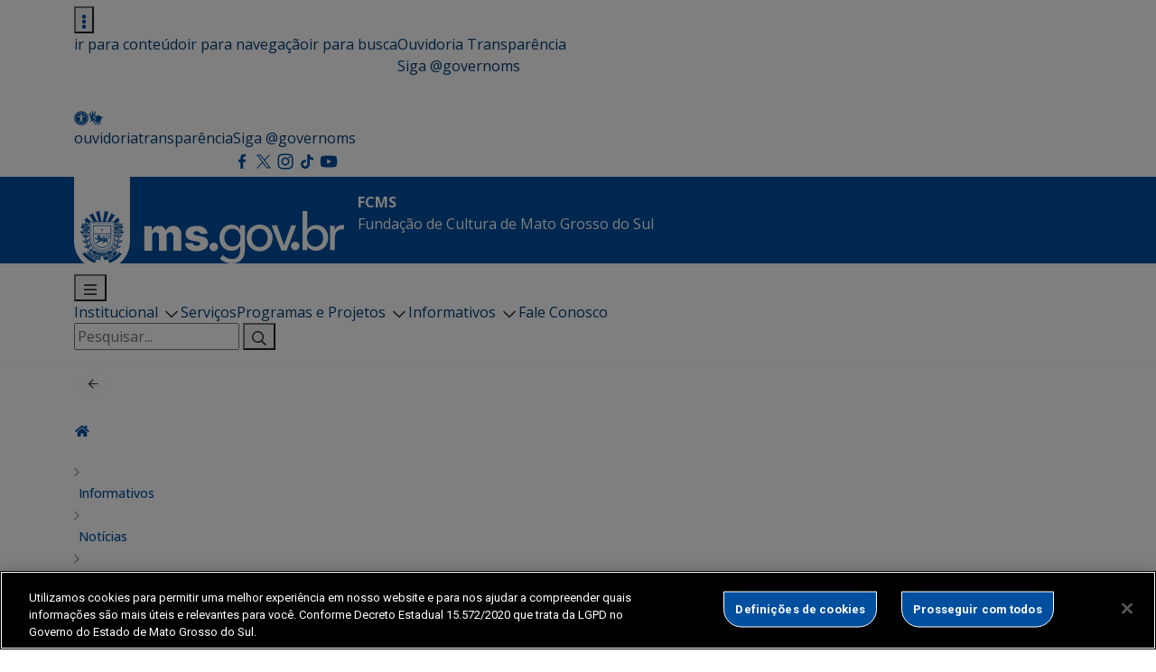

--- FILE ---
content_type: text/html; charset=UTF-8
request_url: https://www.fundacaodecultura.ms.gov.br/4a-conferencia-nacional-de-cultura-sera-realizada-de-4-a-8-de-marco-confira-a-programacao/
body_size: 227531
content:

<!DOCTYPE html>
<html lang="pt-BR">
<head>
    <meta charset="utf-8">
    <meta http-equiv="X-UA-Compatible" content="IE=edge">
    <meta name="viewport" content="width=device-width, initial-scale=1">
    <meta http-equiv="Content-Type" content="text/html; charset=UTF-8" />
    <title>
        4ª Conferência Nacional de Cultura será realizada de 4 a 8 de março. Confira a programação.  &#8211;  FCMS    </title>
    
    <meta name="description" content="Fundação de Cultura de Mato Grosso do Sul" />
    <meta name="author" content="bbento " />
    <meta name="robots" content="follow,all" />
    <meta http-equiv="Content-Language" content="pt-br" />
    <link rel="shortcut icon" href="https://www.fundacaodecultura.ms.gov.br/wp-content/themes/new-ms/favicon.ico" type="image/png" />


    <title>4ª Conferência Nacional de Cultura será realizada de 4 a 8 de março. Confira a programação. &#8211; FCMS</title>
<meta name='robots' content='max-image-preview:large' />
<link rel='dns-prefetch' href='//fonts.gstatic.com' />
<link rel='dns-prefetch' href='//fonts.googleapis.com' />
<link rel='dns-prefetch' href='//cdn.jsdelivr.net' />
<link rel="alternate" title="oEmbed (JSON)" type="application/json+oembed" href="https://www.fundacaodecultura.ms.gov.br/wp-json/oembed/1.0/embed?url=https%3A%2F%2Fwww.fundacaodecultura.ms.gov.br%2F4a-conferencia-nacional-de-cultura-sera-realizada-de-4-a-8-de-marco-confira-a-programacao%2F" />
<link rel="alternate" title="oEmbed (XML)" type="text/xml+oembed" href="https://www.fundacaodecultura.ms.gov.br/wp-json/oembed/1.0/embed?url=https%3A%2F%2Fwww.fundacaodecultura.ms.gov.br%2F4a-conferencia-nacional-de-cultura-sera-realizada-de-4-a-8-de-marco-confira-a-programacao%2F&#038;format=xml" />
<style id='wp-img-auto-sizes-contain-inline-css' type='text/css'>
img:is([sizes=auto i],[sizes^="auto," i]){contain-intrinsic-size:3000px 1500px}
/*# sourceURL=wp-img-auto-sizes-contain-inline-css */
</style>
<link rel='stylesheet' id='wp-components-css' href='https://www.fundacaodecultura.ms.gov.br/wp-includes/css/dist/components/style.min.css?ver=6.9' type='text/css' media='all' />
<link rel='stylesheet' id='common-css' href='https://www.fundacaodecultura.ms.gov.br/wp-admin/css/common.min.css?ver=6.9' type='text/css' media='all' />
<link rel='stylesheet' id='forms-css' href='https://www.fundacaodecultura.ms.gov.br/wp-admin/css/forms.min.css?ver=6.9' type='text/css' media='all' />
<link rel='stylesheet' id='wp-reset-editor-styles-css' href='https://www.fundacaodecultura.ms.gov.br/wp-includes/css/dist/block-library/reset.min.css?ver=6.9' type='text/css' media='all' />
<style id='wp-block-library-inline-css' type='text/css'>
:root{--wp-block-synced-color:#7a00df;--wp-block-synced-color--rgb:122,0,223;--wp-bound-block-color:var(--wp-block-synced-color);--wp-editor-canvas-background:#ddd;--wp-admin-theme-color:#007cba;--wp-admin-theme-color--rgb:0,124,186;--wp-admin-theme-color-darker-10:#006ba1;--wp-admin-theme-color-darker-10--rgb:0,107,160.5;--wp-admin-theme-color-darker-20:#005a87;--wp-admin-theme-color-darker-20--rgb:0,90,135;--wp-admin-border-width-focus:2px}@media (min-resolution:192dpi){:root{--wp-admin-border-width-focus:1.5px}}.wp-element-button{cursor:pointer}:root .has-very-light-gray-background-color{background-color:#eee}:root .has-very-dark-gray-background-color{background-color:#313131}:root .has-very-light-gray-color{color:#eee}:root .has-very-dark-gray-color{color:#313131}:root .has-vivid-green-cyan-to-vivid-cyan-blue-gradient-background{background:linear-gradient(135deg,#00d084,#0693e3)}:root .has-purple-crush-gradient-background{background:linear-gradient(135deg,#34e2e4,#4721fb 50%,#ab1dfe)}:root .has-hazy-dawn-gradient-background{background:linear-gradient(135deg,#faaca8,#dad0ec)}:root .has-subdued-olive-gradient-background{background:linear-gradient(135deg,#fafae1,#67a671)}:root .has-atomic-cream-gradient-background{background:linear-gradient(135deg,#fdd79a,#004a59)}:root .has-nightshade-gradient-background{background:linear-gradient(135deg,#330968,#31cdcf)}:root .has-midnight-gradient-background{background:linear-gradient(135deg,#020381,#2874fc)}:root{--wp--preset--font-size--normal:16px;--wp--preset--font-size--huge:42px}.has-regular-font-size{font-size:1em}.has-larger-font-size{font-size:2.625em}.has-normal-font-size{font-size:var(--wp--preset--font-size--normal)}.has-huge-font-size{font-size:var(--wp--preset--font-size--huge)}.has-text-align-center{text-align:center}.has-text-align-left{text-align:left}.has-text-align-right{text-align:right}.has-fit-text{white-space:nowrap!important}#end-resizable-editor-section{display:none}.aligncenter{clear:both}.items-justified-left{justify-content:flex-start}.items-justified-center{justify-content:center}.items-justified-right{justify-content:flex-end}.items-justified-space-between{justify-content:space-between}.screen-reader-text{border:0;clip-path:inset(50%);height:1px;margin:-1px;overflow:hidden;padding:0;position:absolute;width:1px;word-wrap:normal!important}.screen-reader-text:focus{background-color:#ddd;clip-path:none;color:#444;display:block;font-size:1em;height:auto;left:5px;line-height:normal;padding:15px 23px 14px;text-decoration:none;top:5px;width:auto;z-index:100000}html :where(.has-border-color){border-style:solid}html :where([style*=border-top-color]){border-top-style:solid}html :where([style*=border-right-color]){border-right-style:solid}html :where([style*=border-bottom-color]){border-bottom-style:solid}html :where([style*=border-left-color]){border-left-style:solid}html :where([style*=border-width]){border-style:solid}html :where([style*=border-top-width]){border-top-style:solid}html :where([style*=border-right-width]){border-right-style:solid}html :where([style*=border-bottom-width]){border-bottom-style:solid}html :where([style*=border-left-width]){border-left-style:solid}html :where(img[class*=wp-image-]){height:auto;max-width:100%}:where(figure){margin:0 0 1em}html :where(.is-position-sticky){--wp-admin--admin-bar--position-offset:var(--wp-admin--admin-bar--height,0px)}@media screen and (max-width:600px){html :where(.is-position-sticky){--wp-admin--admin-bar--position-offset:0px}}

/*# sourceURL=wp-block-library-inline-css */
</style><style id='wp-block-columns-inline-css' type='text/css'>
.wp-block-columns{box-sizing:border-box;display:flex;flex-wrap:wrap!important}@media (min-width:782px){.wp-block-columns{flex-wrap:nowrap!important}}.wp-block-columns{align-items:normal!important}.wp-block-columns.are-vertically-aligned-top{align-items:flex-start}.wp-block-columns.are-vertically-aligned-center{align-items:center}.wp-block-columns.are-vertically-aligned-bottom{align-items:flex-end}@media (max-width:781px){.wp-block-columns:not(.is-not-stacked-on-mobile)>.wp-block-column{flex-basis:100%!important}}@media (min-width:782px){.wp-block-columns:not(.is-not-stacked-on-mobile)>.wp-block-column{flex-basis:0;flex-grow:1}.wp-block-columns:not(.is-not-stacked-on-mobile)>.wp-block-column[style*=flex-basis]{flex-grow:0}}.wp-block-columns.is-not-stacked-on-mobile{flex-wrap:nowrap!important}.wp-block-columns.is-not-stacked-on-mobile>.wp-block-column{flex-basis:0;flex-grow:1}.wp-block-columns.is-not-stacked-on-mobile>.wp-block-column[style*=flex-basis]{flex-grow:0}:where(.wp-block-columns){margin-bottom:1.75em}:where(.wp-block-columns.has-background){padding:1.25em 2.375em}.wp-block-column{flex-grow:1;min-width:0;overflow-wrap:break-word;word-break:break-word}.wp-block-column.is-vertically-aligned-top{align-self:flex-start}.wp-block-column.is-vertically-aligned-center{align-self:center}.wp-block-column.is-vertically-aligned-bottom{align-self:flex-end}.wp-block-column.is-vertically-aligned-stretch{align-self:stretch}.wp-block-column.is-vertically-aligned-bottom,.wp-block-column.is-vertically-aligned-center,.wp-block-column.is-vertically-aligned-top{width:100%}
/*# sourceURL=https://www.fundacaodecultura.ms.gov.br/wp-includes/blocks/columns/style.min.css */
</style>
<style id='wp-block-paragraph-inline-css' type='text/css'>
.is-small-text{font-size:.875em}.is-regular-text{font-size:1em}.is-large-text{font-size:2.25em}.is-larger-text{font-size:3em}.has-drop-cap:not(:focus):first-letter{float:left;font-size:8.4em;font-style:normal;font-weight:100;line-height:.68;margin:.05em .1em 0 0;text-transform:uppercase}body.rtl .has-drop-cap:not(:focus):first-letter{float:none;margin-left:.1em}p.has-drop-cap.has-background{overflow:hidden}:root :where(p.has-background){padding:1.25em 2.375em}:where(p.has-text-color:not(.has-link-color)) a{color:inherit}p.has-text-align-left[style*="writing-mode:vertical-lr"],p.has-text-align-right[style*="writing-mode:vertical-rl"]{rotate:180deg}
/*# sourceURL=https://www.fundacaodecultura.ms.gov.br/wp-includes/blocks/paragraph/style.min.css */
</style>
<style id='global-styles-inline-css' type='text/css'>
:root{--wp--preset--aspect-ratio--square: 1;--wp--preset--aspect-ratio--4-3: 4/3;--wp--preset--aspect-ratio--3-4: 3/4;--wp--preset--aspect-ratio--3-2: 3/2;--wp--preset--aspect-ratio--2-3: 2/3;--wp--preset--aspect-ratio--16-9: 16/9;--wp--preset--aspect-ratio--9-16: 9/16;--wp--preset--color--black: #000000;--wp--preset--color--cyan-bluish-gray: #abb8c3;--wp--preset--color--white: #ffffff;--wp--preset--color--pale-pink: #f78da7;--wp--preset--color--vivid-red: #cf2e2e;--wp--preset--color--luminous-vivid-orange: #ff6900;--wp--preset--color--luminous-vivid-amber: #fcb900;--wp--preset--color--light-green-cyan: #7bdcb5;--wp--preset--color--vivid-green-cyan: #00d084;--wp--preset--color--pale-cyan-blue: #8ed1fc;--wp--preset--color--vivid-cyan-blue: #0693e3;--wp--preset--color--vivid-purple: #9b51e0;--wp--preset--gradient--vivid-cyan-blue-to-vivid-purple: linear-gradient(135deg,rgb(6,147,227) 0%,rgb(155,81,224) 100%);--wp--preset--gradient--light-green-cyan-to-vivid-green-cyan: linear-gradient(135deg,rgb(122,220,180) 0%,rgb(0,208,130) 100%);--wp--preset--gradient--luminous-vivid-amber-to-luminous-vivid-orange: linear-gradient(135deg,rgb(252,185,0) 0%,rgb(255,105,0) 100%);--wp--preset--gradient--luminous-vivid-orange-to-vivid-red: linear-gradient(135deg,rgb(255,105,0) 0%,rgb(207,46,46) 100%);--wp--preset--gradient--very-light-gray-to-cyan-bluish-gray: linear-gradient(135deg,rgb(238,238,238) 0%,rgb(169,184,195) 100%);--wp--preset--gradient--cool-to-warm-spectrum: linear-gradient(135deg,rgb(74,234,220) 0%,rgb(151,120,209) 20%,rgb(207,42,186) 40%,rgb(238,44,130) 60%,rgb(251,105,98) 80%,rgb(254,248,76) 100%);--wp--preset--gradient--blush-light-purple: linear-gradient(135deg,rgb(255,206,236) 0%,rgb(152,150,240) 100%);--wp--preset--gradient--blush-bordeaux: linear-gradient(135deg,rgb(254,205,165) 0%,rgb(254,45,45) 50%,rgb(107,0,62) 100%);--wp--preset--gradient--luminous-dusk: linear-gradient(135deg,rgb(255,203,112) 0%,rgb(199,81,192) 50%,rgb(65,88,208) 100%);--wp--preset--gradient--pale-ocean: linear-gradient(135deg,rgb(255,245,203) 0%,rgb(182,227,212) 50%,rgb(51,167,181) 100%);--wp--preset--gradient--electric-grass: linear-gradient(135deg,rgb(202,248,128) 0%,rgb(113,206,126) 100%);--wp--preset--gradient--midnight: linear-gradient(135deg,rgb(2,3,129) 0%,rgb(40,116,252) 100%);--wp--preset--font-size--small: 13px;--wp--preset--font-size--medium: 20px;--wp--preset--font-size--large: 36px;--wp--preset--font-size--x-large: 42px;--wp--preset--spacing--20: 0.44rem;--wp--preset--spacing--30: 0.67rem;--wp--preset--spacing--40: 1rem;--wp--preset--spacing--50: 1.5rem;--wp--preset--spacing--60: 2.25rem;--wp--preset--spacing--70: 3.38rem;--wp--preset--spacing--80: 5.06rem;--wp--preset--shadow--natural: 6px 6px 9px rgba(0, 0, 0, 0.2);--wp--preset--shadow--deep: 12px 12px 50px rgba(0, 0, 0, 0.4);--wp--preset--shadow--sharp: 6px 6px 0px rgba(0, 0, 0, 0.2);--wp--preset--shadow--outlined: 6px 6px 0px -3px rgb(255, 255, 255), 6px 6px rgb(0, 0, 0);--wp--preset--shadow--crisp: 6px 6px 0px rgb(0, 0, 0);}:where(.is-layout-flex){gap: 0.5em;}:where(.is-layout-grid){gap: 0.5em;}body .is-layout-flex{display: flex;}.is-layout-flex{flex-wrap: wrap;align-items: center;}.is-layout-flex > :is(*, div){margin: 0;}body .is-layout-grid{display: grid;}.is-layout-grid > :is(*, div){margin: 0;}:where(.wp-block-columns.is-layout-flex){gap: 2em;}:where(.wp-block-columns.is-layout-grid){gap: 2em;}:where(.wp-block-post-template.is-layout-flex){gap: 1.25em;}:where(.wp-block-post-template.is-layout-grid){gap: 1.25em;}.has-black-color{color: var(--wp--preset--color--black) !important;}.has-cyan-bluish-gray-color{color: var(--wp--preset--color--cyan-bluish-gray) !important;}.has-white-color{color: var(--wp--preset--color--white) !important;}.has-pale-pink-color{color: var(--wp--preset--color--pale-pink) !important;}.has-vivid-red-color{color: var(--wp--preset--color--vivid-red) !important;}.has-luminous-vivid-orange-color{color: var(--wp--preset--color--luminous-vivid-orange) !important;}.has-luminous-vivid-amber-color{color: var(--wp--preset--color--luminous-vivid-amber) !important;}.has-light-green-cyan-color{color: var(--wp--preset--color--light-green-cyan) !important;}.has-vivid-green-cyan-color{color: var(--wp--preset--color--vivid-green-cyan) !important;}.has-pale-cyan-blue-color{color: var(--wp--preset--color--pale-cyan-blue) !important;}.has-vivid-cyan-blue-color{color: var(--wp--preset--color--vivid-cyan-blue) !important;}.has-vivid-purple-color{color: var(--wp--preset--color--vivid-purple) !important;}.has-black-background-color{background-color: var(--wp--preset--color--black) !important;}.has-cyan-bluish-gray-background-color{background-color: var(--wp--preset--color--cyan-bluish-gray) !important;}.has-white-background-color{background-color: var(--wp--preset--color--white) !important;}.has-pale-pink-background-color{background-color: var(--wp--preset--color--pale-pink) !important;}.has-vivid-red-background-color{background-color: var(--wp--preset--color--vivid-red) !important;}.has-luminous-vivid-orange-background-color{background-color: var(--wp--preset--color--luminous-vivid-orange) !important;}.has-luminous-vivid-amber-background-color{background-color: var(--wp--preset--color--luminous-vivid-amber) !important;}.has-light-green-cyan-background-color{background-color: var(--wp--preset--color--light-green-cyan) !important;}.has-vivid-green-cyan-background-color{background-color: var(--wp--preset--color--vivid-green-cyan) !important;}.has-pale-cyan-blue-background-color{background-color: var(--wp--preset--color--pale-cyan-blue) !important;}.has-vivid-cyan-blue-background-color{background-color: var(--wp--preset--color--vivid-cyan-blue) !important;}.has-vivid-purple-background-color{background-color: var(--wp--preset--color--vivid-purple) !important;}.has-black-border-color{border-color: var(--wp--preset--color--black) !important;}.has-cyan-bluish-gray-border-color{border-color: var(--wp--preset--color--cyan-bluish-gray) !important;}.has-white-border-color{border-color: var(--wp--preset--color--white) !important;}.has-pale-pink-border-color{border-color: var(--wp--preset--color--pale-pink) !important;}.has-vivid-red-border-color{border-color: var(--wp--preset--color--vivid-red) !important;}.has-luminous-vivid-orange-border-color{border-color: var(--wp--preset--color--luminous-vivid-orange) !important;}.has-luminous-vivid-amber-border-color{border-color: var(--wp--preset--color--luminous-vivid-amber) !important;}.has-light-green-cyan-border-color{border-color: var(--wp--preset--color--light-green-cyan) !important;}.has-vivid-green-cyan-border-color{border-color: var(--wp--preset--color--vivid-green-cyan) !important;}.has-pale-cyan-blue-border-color{border-color: var(--wp--preset--color--pale-cyan-blue) !important;}.has-vivid-cyan-blue-border-color{border-color: var(--wp--preset--color--vivid-cyan-blue) !important;}.has-vivid-purple-border-color{border-color: var(--wp--preset--color--vivid-purple) !important;}.has-vivid-cyan-blue-to-vivid-purple-gradient-background{background: var(--wp--preset--gradient--vivid-cyan-blue-to-vivid-purple) !important;}.has-light-green-cyan-to-vivid-green-cyan-gradient-background{background: var(--wp--preset--gradient--light-green-cyan-to-vivid-green-cyan) !important;}.has-luminous-vivid-amber-to-luminous-vivid-orange-gradient-background{background: var(--wp--preset--gradient--luminous-vivid-amber-to-luminous-vivid-orange) !important;}.has-luminous-vivid-orange-to-vivid-red-gradient-background{background: var(--wp--preset--gradient--luminous-vivid-orange-to-vivid-red) !important;}.has-very-light-gray-to-cyan-bluish-gray-gradient-background{background: var(--wp--preset--gradient--very-light-gray-to-cyan-bluish-gray) !important;}.has-cool-to-warm-spectrum-gradient-background{background: var(--wp--preset--gradient--cool-to-warm-spectrum) !important;}.has-blush-light-purple-gradient-background{background: var(--wp--preset--gradient--blush-light-purple) !important;}.has-blush-bordeaux-gradient-background{background: var(--wp--preset--gradient--blush-bordeaux) !important;}.has-luminous-dusk-gradient-background{background: var(--wp--preset--gradient--luminous-dusk) !important;}.has-pale-ocean-gradient-background{background: var(--wp--preset--gradient--pale-ocean) !important;}.has-electric-grass-gradient-background{background: var(--wp--preset--gradient--electric-grass) !important;}.has-midnight-gradient-background{background: var(--wp--preset--gradient--midnight) !important;}.has-small-font-size{font-size: var(--wp--preset--font-size--small) !important;}.has-medium-font-size{font-size: var(--wp--preset--font-size--medium) !important;}.has-large-font-size{font-size: var(--wp--preset--font-size--large) !important;}.has-x-large-font-size{font-size: var(--wp--preset--font-size--x-large) !important;}
:where(.wp-block-columns.is-layout-flex){gap: 2em;}:where(.wp-block-columns.is-layout-grid){gap: 2em;}
/*# sourceURL=global-styles-inline-css */
</style>
<style id='core-block-supports-inline-css' type='text/css'>
.wp-elements-43b7411e38cf82b289edaa010af98612 a:where(:not(.wp-element-button)){color:#30302e;}.wp-elements-22aece8a8051d67c1801a9a9038b7f7a a:where(:not(.wp-element-button)){color:#565654;}.wp-container-core-columns-is-layout-9d6595d7{flex-wrap:nowrap;}
/*# sourceURL=core-block-supports-inline-css */
</style>

<link rel='stylesheet' id='wp-block-editor-content-css' href='https://www.fundacaodecultura.ms.gov.br/wp-includes/css/dist/block-editor/content.min.css?ver=6.9' type='text/css' media='all' />
<link rel='stylesheet' id='wp-editor-classic-layout-styles-css' href='https://www.fundacaodecultura.ms.gov.br/wp-includes/css/dist/edit-post/classic.min.css?ver=6.9' type='text/css' media='all' />
<link rel='stylesheet' id='wp-edit-blocks-css' href='https://www.fundacaodecultura.ms.gov.br/wp-includes/css/dist/block-library/editor.min.css?ver=6.9' type='text/css' media='all' />
<link rel='stylesheet' id='container-script-editor-style-css' href='https://www.fundacaodecultura.ms.gov.br/wp-content/themes/new-ms/blocks/container/editor-container.css?ver=1767707424' type='text/css' media='all' />
<link rel='stylesheet' id='container-script-style-css' href='https://www.fundacaodecultura.ms.gov.br/wp-content/themes/new-ms/blocks/container/style-container.css?ver=1767707424' type='text/css' media='all' />
<link rel='stylesheet' id='como-funciona-card-script-editor-style-css' href='https://www.fundacaodecultura.ms.gov.br/wp-content/themes/new-ms/blocks/como-funciona-card/editor-como-funciona-card.css?ver=1767707424' type='text/css' media='all' />
<link rel='stylesheet' id='como-funciona-card-script-style-css' href='https://www.fundacaodecultura.ms.gov.br/wp-content/themes/new-ms/blocks/como-funciona-card/como-funciona-card.css?ver=1767707424' type='text/css' media='all' />
<link rel='stylesheet' id='areas-de-atuacao-script-editor-style-css' href='https://www.fundacaodecultura.ms.gov.br/wp-content/themes/new-ms/blocks/areas-de-atuacao/editor-areas-de-atuacao.css?ver=1767707424' type='text/css' media='all' />
<link rel='stylesheet' id='areas-de-atuacao-script-style-css' href='https://www.fundacaodecultura.ms.gov.br/wp-content/themes/new-ms/blocks/areas-de-atuacao/style-areas-de-atuacao.css?ver=1767707424' type='text/css' media='all' />
<style id='wp-emoji-styles-inline-css' type='text/css'>

	img.wp-smiley, img.emoji {
		display: inline !important;
		border: none !important;
		box-shadow: none !important;
		height: 1em !important;
		width: 1em !important;
		margin: 0 0.07em !important;
		vertical-align: -0.1em !important;
		background: none !important;
		padding: 0 !important;
	}
/*# sourceURL=wp-emoji-styles-inline-css */
</style>
<style id='classic-theme-styles-inline-css' type='text/css'>
/*! This file is auto-generated */
.wp-block-button__link{color:#fff;background-color:#32373c;border-radius:9999px;box-shadow:none;text-decoration:none;padding:calc(.667em + 2px) calc(1.333em + 2px);font-size:1.125em}.wp-block-file__button{background:#32373c;color:#fff;text-decoration:none}
/*# sourceURL=/wp-includes/css/classic-themes.min.css */
</style>
<link rel='stylesheet' id='events-manager-css' href='https://www.fundacaodecultura.ms.gov.br/wp-content/plugins/events-manager/includes/css/events-manager.min.css?ver=7.2.3.1' type='text/css' media='all' />
<link rel='stylesheet' id='wp-fullcalendar-css' href='https://www.fundacaodecultura.ms.gov.br/wp-content/plugins/wp-fullcalendar/includes/css/main.css?ver=1.6' type='text/css' media='all' />
<link rel='stylesheet' id='wp-fullcalendar-tippy-light-border-css' href='https://www.fundacaodecultura.ms.gov.br/wp-content/plugins/wp-fullcalendar/includes/css/tippy/light-border.css?ver=1.6' type='text/css' media='all' />
<link rel='stylesheet' id='jquery-ui-css' href='https://www.fundacaodecultura.ms.gov.br/wp-content/plugins/wp-fullcalendar/includes/css/jquery-ui/ui-lightness/jquery-ui.min.css?ver=1.6' type='text/css' media='all' />
<link rel='stylesheet' id='jquery-ui-theme-css' href='https://www.fundacaodecultura.ms.gov.br/wp-content/plugins/wp-fullcalendar/includes/css/jquery-ui/ui-lightness/theme.css?ver=1.6' type='text/css' media='all' />
<link rel='stylesheet' id='bootstrap-css-css' href='https://www.fundacaodecultura.ms.gov.br/wp-content/themes/new-ms/assets/css/bootstrap.min.css?ver=6.9' type='text/css' media='all' />
<link rel="preconnect" href="https://fonts.gstatic.com" crossorigin><link rel='stylesheet' id='google-fonts-css' href='https://fonts.googleapis.com/css2?family=Open+Sans%3Aital%2Cwght%400%2C300..800%3B1%2C300..800&#038;display=swap&#038;ver=6.9' type='text/css' media='all' />
<link rel='stylesheet' id='custom-fonts-avenir-css' href='https://www.fundacaodecultura.ms.gov.br/wp-content/themes/new-ms/assets/css/fonts.css?ver=1.0.0' type='text/css' media='all' />
<link rel='stylesheet' id='google-roboto-css' href='https://fonts.googleapis.com/css2?family=Roboto%3Awght%40100%3B400%3B700%3B900&#038;display=swap&#038;ver=6.9' type='text/css' media='all' />
<link rel='stylesheet' id='bootstrap-icons-css' href='https://cdn.jsdelivr.net/npm/bootstrap-icons@1.10.5/font/bootstrap-icons.css' type='text/css' media='all' />
<link rel='stylesheet' id='main-css-css' href='https://www.fundacaodecultura.ms.gov.br/wp-content/themes/new-ms/assets/css/main.css' type='text/css' media='all' />
<link rel='stylesheet' id='servicos-css-css' href='https://www.fundacaodecultura.ms.gov.br/wp-content/themes/new-ms/assets/css/servicos.css' type='text/css' media='all' />
<link rel='stylesheet' id='list-cpt-css' href='https://www.fundacaodecultura.ms.gov.br/wp-content/themes/new-ms/assets/css/list-cpt.css' type='text/css' media='all' />
<script type="text/javascript" src="https://www.fundacaodecultura.ms.gov.br/wp-includes/js/jquery/jquery.min.js?ver=3.7.1" id="jquery-core-js"></script>
<script type="text/javascript" src="https://www.fundacaodecultura.ms.gov.br/wp-includes/js/jquery/jquery-migrate.min.js?ver=3.4.1" id="jquery-migrate-js"></script>
<script type="text/javascript" src="https://www.fundacaodecultura.ms.gov.br/wp-includes/js/jquery/ui/core.min.js?ver=1.13.3" id="jquery-ui-core-js"></script>
<script type="text/javascript" src="https://www.fundacaodecultura.ms.gov.br/wp-includes/js/jquery/ui/mouse.min.js?ver=1.13.3" id="jquery-ui-mouse-js"></script>
<script type="text/javascript" src="https://www.fundacaodecultura.ms.gov.br/wp-includes/js/jquery/ui/sortable.min.js?ver=1.13.3" id="jquery-ui-sortable-js"></script>
<script type="text/javascript" src="https://www.fundacaodecultura.ms.gov.br/wp-includes/js/jquery/ui/datepicker.min.js?ver=1.13.3" id="jquery-ui-datepicker-js"></script>
<script type="text/javascript" id="jquery-ui-datepicker-js-after">
/* <![CDATA[ */
jQuery(function(jQuery){jQuery.datepicker.setDefaults({"closeText":"Fechar","currentText":"Hoje","monthNames":["janeiro","fevereiro","mar\u00e7o","abril","maio","junho","julho","agosto","setembro","outubro","novembro","dezembro"],"monthNamesShort":["jan","fev","mar","abr","maio","jun","jul","ago","set","out","nov","dez"],"nextText":"Seguinte","prevText":"Anterior","dayNames":["domingo","segunda-feira","ter\u00e7a-feira","quarta-feira","quinta-feira","sexta-feira","s\u00e1bado"],"dayNamesShort":["dom","seg","ter","qua","qui","sex","s\u00e1b"],"dayNamesMin":["D","S","T","Q","Q","S","S"],"dateFormat":"d \\dd\\e MM \\dd\\e yy","firstDay":0,"isRTL":false});});
//# sourceURL=jquery-ui-datepicker-js-after
/* ]]> */
</script>
<script type="text/javascript" src="https://www.fundacaodecultura.ms.gov.br/wp-includes/js/jquery/ui/resizable.min.js?ver=1.13.3" id="jquery-ui-resizable-js"></script>
<script type="text/javascript" src="https://www.fundacaodecultura.ms.gov.br/wp-includes/js/jquery/ui/draggable.min.js?ver=1.13.3" id="jquery-ui-draggable-js"></script>
<script type="text/javascript" src="https://www.fundacaodecultura.ms.gov.br/wp-includes/js/jquery/ui/controlgroup.min.js?ver=1.13.3" id="jquery-ui-controlgroup-js"></script>
<script type="text/javascript" src="https://www.fundacaodecultura.ms.gov.br/wp-includes/js/jquery/ui/checkboxradio.min.js?ver=1.13.3" id="jquery-ui-checkboxradio-js"></script>
<script type="text/javascript" src="https://www.fundacaodecultura.ms.gov.br/wp-includes/js/jquery/ui/button.min.js?ver=1.13.3" id="jquery-ui-button-js"></script>
<script type="text/javascript" src="https://www.fundacaodecultura.ms.gov.br/wp-includes/js/jquery/ui/dialog.min.js?ver=1.13.3" id="jquery-ui-dialog-js"></script>
<script type="text/javascript" id="events-manager-js-extra">
/* <![CDATA[ */
var EM = {"ajaxurl":"https://www.fundacaodecultura.ms.gov.br/wp-admin/admin-ajax.php","locationajaxurl":"https://www.fundacaodecultura.ms.gov.br/wp-admin/admin-ajax.php?action=locations_search","firstDay":"0","locale":"pt","dateFormat":"yy-mm-dd","ui_css":"https://www.fundacaodecultura.ms.gov.br/wp-content/plugins/events-manager/includes/css/jquery-ui/build.min.css","show24hours":"1","is_ssl":"1","autocomplete_limit":"10","calendar":{"breakpoints":{"small":560,"medium":908,"large":false},"month_format":"M Y"},"phone":"","datepicker":{"format":"Y-m-d","locale":"pt"},"search":{"breakpoints":{"small":650,"medium":850,"full":false}},"url":"https://www.fundacaodecultura.ms.gov.br/wp-content/plugins/events-manager","assets":{"input.em-uploader":{"js":{"em-uploader":{"url":"https://www.fundacaodecultura.ms.gov.br/wp-content/plugins/events-manager/includes/js/em-uploader.js?v=7.2.3.1","event":"em_uploader_ready"}}},".em-event-editor":{"js":{"event-editor":{"url":"https://www.fundacaodecultura.ms.gov.br/wp-content/plugins/events-manager/includes/js/events-manager-event-editor.js?v=7.2.3.1","event":"em_event_editor_ready"}},"css":{"event-editor":"https://www.fundacaodecultura.ms.gov.br/wp-content/plugins/events-manager/includes/css/events-manager-event-editor.min.css?v=7.2.3.1"}},".em-recurrence-sets, .em-timezone":{"js":{"luxon":{"url":"luxon/luxon.js?v=7.2.3.1","event":"em_luxon_ready"}}},".em-booking-form, #em-booking-form, .em-booking-recurring, .em-event-booking-form":{"js":{"em-bookings":{"url":"https://www.fundacaodecultura.ms.gov.br/wp-content/plugins/events-manager/includes/js/bookingsform.js?v=7.2.3.1","event":"em_booking_form_js_loaded"}}},"#em-opt-archetypes":{"js":{"archetypes":"https://www.fundacaodecultura.ms.gov.br/wp-content/plugins/events-manager/includes/js/admin-archetype-editor.js?v=7.2.3.1","archetypes_ms":"https://www.fundacaodecultura.ms.gov.br/wp-content/plugins/events-manager/includes/js/admin-archetypes.js?v=7.2.3.1","qs":"qs/qs.js?v=7.2.3.1"}}},"cached":"","bookingInProgress":"Por favor, aguarde enquanto a reserva est\u00e1 sendo processada.","tickets_save":"Salvar Ticket","bookingajaxurl":"https://www.fundacaodecultura.ms.gov.br/wp-admin/admin-ajax.php","bookings_export_save":"Exportar Reservas","bookings_settings_save":"Salvar configura\u00e7\u00f5es","booking_delete":"Voc\u00ea tem certeza que quer apagar?","booking_offset":"30","bookings":{"submit_button":{"text":{"default":"Send your booking","free":"Send your booking","payment":"Send your booking","processing":"Processing ..."}},"update_listener":""},"bb_full":"Sold Out","bb_book":"Book Now","bb_booking":"Booking...","bb_booked":"Booking Submitted","bb_error":"Booking Error. Try again?","bb_cancel":"Cancel","bb_canceling":"Canceling...","bb_cancelled":"Cancelled","bb_cancel_error":"Cancellation Error. Try again?","txt_search":"Search","txt_searching":"Busca ...","txt_loading":"Carregando ..."};
//# sourceURL=events-manager-js-extra
/* ]]> */
</script>
<script type="text/javascript" src="https://www.fundacaodecultura.ms.gov.br/wp-content/plugins/events-manager/includes/js/events-manager.js?ver=7.2.3.1" id="events-manager-js"></script>
<script type="text/javascript" src="https://www.fundacaodecultura.ms.gov.br/wp-content/plugins/events-manager/includes/external/flatpickr/l10n/pt.js?ver=7.2.3.1" id="em-flatpickr-localization-js"></script>
<script type="text/javascript" src="https://www.fundacaodecultura.ms.gov.br/wp-includes/js/jquery/ui/menu.min.js?ver=1.13.3" id="jquery-ui-menu-js"></script>
<script type="text/javascript" src="https://www.fundacaodecultura.ms.gov.br/wp-includes/js/jquery/ui/selectmenu.min.js?ver=1.13.3" id="jquery-ui-selectmenu-js"></script>
<script type="text/javascript" src="https://www.fundacaodecultura.ms.gov.br/wp-includes/js/jquery/ui/tooltip.min.js?ver=1.13.3" id="jquery-ui-tooltip-js"></script>
<script type="text/javascript" src="https://www.fundacaodecultura.ms.gov.br/wp-includes/js/dist/vendor/moment.min.js?ver=2.30.1" id="moment-js"></script>
<script type="text/javascript" id="moment-js-after">
/* <![CDATA[ */
moment.updateLocale( 'pt_BR', {"months":["janeiro","fevereiro","mar\u00e7o","abril","maio","junho","julho","agosto","setembro","outubro","novembro","dezembro"],"monthsShort":["jan","fev","mar","abr","maio","jun","jul","ago","set","out","nov","dez"],"weekdays":["domingo","segunda-feira","ter\u00e7a-feira","quarta-feira","quinta-feira","sexta-feira","s\u00e1bado"],"weekdaysShort":["dom","seg","ter","qua","qui","sex","s\u00e1b"],"week":{"dow":0},"longDateFormat":{"LT":"H:i","LTS":null,"L":null,"LL":"j \\d\\e F \\d\\e Y","LLL":"j \\d\\e F \\d\\e Y, H:i","LLLL":null}} );
//# sourceURL=moment-js-after
/* ]]> */
</script>
<script type="text/javascript" id="wp-fullcalendar-js-extra">
/* <![CDATA[ */
var WPFC = {"ajaxurl":"https://www.fundacaodecultura.ms.gov.br/wp-admin/admin-ajax.php?action=WP_FullCalendar","firstDay":"0","wpfc_theme":"jquery-ui","wpfc_limit":"3","wpfc_limit_txt":"more ...","timeFormat":"h(:mm)A","defaultView":"month","weekends":"true","header":{"left":"prev,next today","center":"title","right":"month,basicWeek,basicDay"},"wpfc_qtips":"1","tippy_theme":"light-border","tippy_placement":"auto","tippy_loading":"Loading..."};
//# sourceURL=wp-fullcalendar-js-extra
/* ]]> */
</script>
<script type="text/javascript" src="https://www.fundacaodecultura.ms.gov.br/wp-content/plugins/wp-fullcalendar/includes/js/main.js?ver=1.6" id="wp-fullcalendar-js"></script>
<link rel="https://api.w.org/" href="https://www.fundacaodecultura.ms.gov.br/wp-json/" /><link rel="alternate" title="JSON" type="application/json" href="https://www.fundacaodecultura.ms.gov.br/wp-json/wp/v2/posts/46395" /><link rel="EditURI" type="application/rsd+xml" title="RSD" href="https://www.fundacaodecultura.ms.gov.br/xmlrpc.php?rsd" />
<link rel="canonical" href="https://www.fundacaodecultura.ms.gov.br/4a-conferencia-nacional-de-cultura-sera-realizada-de-4-a-8-de-marco-confira-a-programacao/" />
<link rel='shortlink' href='https://www.fundacaodecultura.ms.gov.br/?p=46395' />
<script src="https://cdn.cookielaw.org/scripttemplates/otSDKStub.js"  type="text/javascript" charset="UTF-8" data-domain-script="1cbcecab-95b4-4ba7-aa37-f63fe9a4f53e" ></script>
<script type="text/javascript">
function OptanonWrapper() { }
</script>
<link rel="dns-prefetch" href="//fonts.googleapis.com">
<meta property='og:title' content='4ª Conferência Nacional de Cultura será realizada de 4 a 8 de março. Confira a programação.'>
<meta property='og:description' content='Evento deverá reunir mais de 3 mil pessoas no Centro de Convenções Ulysses Guimarães, em...'>
<meta property='og:image' content='https://www.fundacaodecultura.ms.gov.br/wp-content/uploads/2024/02/2139c794-8a8f-4696-bccb-7240e886c9c5.png'>
<meta property='og:image:width' content='960'>
<meta property='og:image:height' content='960'>
<meta property='og:type' content='article'>
<meta property='og:url' content='https://www.fundacaodecultura.ms.gov.br/4a-conferencia-nacional-de-cultura-sera-realizada-de-4-a-8-de-marco-confira-a-programacao/'>
		<style type="text/css" id="wp-custom-css">
			 
/*----- programas/projetos -----*/
.secao2{
	border-radius: 8px;
	box-shadow: 0px 8px 12px #00000F1E;
}
.Text2{
	padding-left: 20px;
	padding-right: 20px;
	padding-top: 8px
}
.Text2_list{
	padding: 0 40px; 
}

.secao-3{
	border: 1px solid #33333333;
	border-radius: 8px;
	height: 144px;
	padding-left: 16px;
	padding-bottom: 16px;
	 overflow: hidden;

}


.secao-acao-programa{
	border-radius: 8px;
	border: 1px solid #33333333;
	height: 120px;
	align-content: center;
}
/*----- programas/projetos -----*/

#pesquisa #loading{
	display:none;
}

.wp-block-columns:not(.is-not-stacked-on-mobile)>.wp-block-column {
	background-color:#ffffff;
	border-radius:5px
}		</style>
		
</head>

<body class="wp-singular post-template-default single single-post postid-46395 single-format-standard wp-theme-new-ms" id="content">
    <header>
        <div class="barra-navigation">
            <div class="container">
                <div class="navigation-menu">
                    <div class="accessibility-menu">
                        <div class="navegation-part">
                            <button class="burger-icon " aria-label="Menu">
                                <svg xmlns="http://www.w3.org/2000/svg" width="6" height="16" viewBox="0 0 6 16"
                                    fill="none" role="button" aria-label="Menu">
                                    <path
                                        d="M3 5.75C4.21875 5.75 5.25 6.78125 5.25 8C5.25 9.25 4.21875 10.25 3 10.25C1.75 10.25 0.75 9.25 0.75 8C0.75 6.78125 1.75 5.75 3 5.75ZM0.75 2.5C0.75 1.28125 1.75 0.25 3 0.25C4.21875 0.25 5.25 1.28125 5.25 2.5C5.25 3.75 4.21875 4.75 3 4.75C1.75 4.75 0.75 3.75 0.75 2.5ZM0.75 13.5C0.75 12.2812 1.75 11.25 3 11.25C4.21875 11.25 5.25 12.2812 5.25 13.5C5.25 14.75 4.21875 15.75 3 15.75C1.75 15.75 0.75 14.75 0.75 13.5Z"
                                        fill="#004F9F" />
                                </svg>
                            </button>

                            <nav class="nav navegacao-acessibilidade burger-menu">
                                <a href="#conteudo">ir para conteúdo</a>
                                <a href="#menu-principal">ir para navegação</a>
                                <a href="#busca-principal">ir para busca</a>


                                <!-- Menu que será controlado -->
                                <div class="redes-mobile">
                                    <a href="https://falabr.cgu.gov.br/web/home" target="_blank">Ouvidoria</a>
                                    <a href="http://www.transparencia.ms.gov.br/" target="_blank">Transparência</a>
                                    <div class="redes-menu">
                                        <a href="" id="siga-segov">Siga @governoms</a>
                                        <div class="redes-icons">
                                            <!-- Redes sociais -->
                                        </div>
                                    </div>
                                </div>
                            </nav>
                        </div>
                        <div class=" logomarca-mobile">
                            <img fetchpriority="high" decoding="async" loading="eager" src="https://www.fundacaodecultura.ms.gov.br/wp-content/themes/new-ms/assets/img/Logomarca.svg" alt="">
                        </div>
                        <nav class="nav accessibility-tools">
                            <a id="userwayAccessibilityIcon"><img fetchpriority="high" decoding="async" loading="eager" src="https://www.fundacaodecultura.ms.gov.br/wp-content/themes/new-ms/assets/img/universal-access.svg"
                                    alt=""></a>
                            <a id="custom-vlibras-button"><img fetchpriority="high" decoding="async" loading="eager" src="https://www.fundacaodecultura.ms.gov.br/wp-content/themes/new-ms/assets/img/Vlibras.svg" alt=""></a>
                        </nav>
                    </div>

                    <nav class="nav nav-redes-sociais">
                        <a href="https://falabr.cgu.gov.br/web/home" target="_blank">ouvidoria</a>
                        <a href="http://www.transparencia.ms.gov.br/" target="_blank">transparência</a>
                        <div class="redes-menu">
                            <a href="" id="siga-segov">Siga @governoms</a>

                            <div class="redes-icons">
                                <!-- facedook -->
                                <a href="https://www.facebook.com/GovernoMS" target="_blank">
                                    <svg xmlns="http://www.w3.org/2000/svg" aria-label="icone do facebook" width="20"
                                        height="20" viewBox="0 0 40 40" fill="none">
                                        <path fill-rule="evenodd" clip-rule="evenodd"
                                            d="M16.6916 12.3749V15.6875H12V21.4375H16.6916V36H22.4059V21.4375H27.0975L27.8194 15.6875H22.4059V11.9373C22.4059 9.54534 23.7283 9.31237 25.7143 9.31237H28V4.18752C27.429 4.18752 26.9068 4.06484 26.3784 4.06013C25.5174 4.05246 24.7494 4.00885 24.0314 4H23.5666C21.9229 4.023 20.504 4.32492 18.7542 5.83053C18.169 6.33358 17.6139 7.37155 17.2938 8.12583C16.7949 9.30237 16.6916 10.9006 16.6916 12.3749Z"
                                            fill="#004F9F" />
                                    </svg>
                                </a>

                                <!-- twiter -->
                                <a href="https://twitter.com/GovernoMS" target="_blank">
                                    <svg xmlns="http://www.w3.org/2000/svg" aria-label="icone do X" width="20"
                                        height="20" viewBox="0 0 40 40" fill="none">
                                        <path
                                            d="M4.07802 5L16.4329 21.5468L4 35H6.79814L17.6831 23.2215L26.4778 35H36L22.95 17.5225L34.5224 5H31.7243L21.6998 15.8478L13.6002 5H4.07802ZM8.19289 7.0645H12.5674L31.8845 32.9352H27.51L8.19289 7.0645Z"
                                            fill="#004F9F" />
                                    </svg>
                                </a>

                                <!-- instagran -->
                                <a href="https://www.instagram.com/governoms/" aria-label="icone do instagram"
                                    target="_blank">
                                    <svg xmlns="http://www.w3.org/2000/svg" width="20" height="20" viewBox="0 0 40 40"
                                        fill="none" role="button" aria-label="Instagram">
                                        <path fill-rule="evenodd" clip-rule="evenodd"
                                            d="M20.4326 33.9453C19.4714 33.9453 17.4837 34.0143 16.7824 33.9359C15.9135 33.8382 14.921 33.9303 13.978 33.8795C13.6854 33.8638 13.6999 33.82 13.3816 33.8106C11.9602 33.7692 10.4384 33.6276 9.1997 32.8713C6.21317 31.0479 6.12707 27.9631 6.12707 24.4492C6.12707 21.6182 5.94509 13.53 6.453 11.0944C7.00987 8.42071 8.82363 6.8937 11.5647 6.36798C13.5863 5.98074 22.2502 6.12107 23.7594 6.12107C28.372 6.12107 32.5575 6.17248 33.6575 11.2505C34.1183 13.3803 33.812 15.7827 33.9488 17.002L34.0078 22.5255C33.9978 22.8658 33.9376 22.934 33.9369 23.3182C33.9363 23.894 33.9394 24.4711 33.9394 25.0469C33.9394 25.3226 33.9545 25.6403 33.9394 25.9104C33.9231 26.22 33.8685 26.3196 33.871 26.7056C33.8911 29.8461 32.6674 32.1488 30.0996 33.2347C28.3298 33.9829 25.7665 33.8526 23.8234 33.8764L22.1622 33.9453C21.5858 33.9453 21.0089 33.9453 20.4326 33.9453ZM3 15.4844V24.582C3 29.1694 3.53677 31.8518 5.87791 34.1947C8.19895 36.5169 11.0819 37 15.6417 37H24.3583C27.8942 37 31.1374 36.8452 33.7247 34.5945C36.2736 32.3776 37 29.4093 37 26.1097V13.6253C37 10.2936 36.0959 7.3862 33.6939 5.36979C31.0596 3.15977 28.0204 3 24.4249 3H15.6417C11.8986 3 8.462 3.21992 5.87791 5.80591C3.5305 8.15441 3 10.8864 3 15.4844Z"
                                            fill="#004F9F" />
                                        <path fill-rule="evenodd" clip-rule="evenodd"
                                            d="M20.2046 25.7871C18.5049 25.7871 17.0412 25.2442 15.8908 24.1011C12.3259 20.5605 14.7012 14.1972 20.0682 14.1972C25.3734 14.1972 28.0556 21.1709 23.4002 24.6871C22.6102 25.2834 21.3016 25.7871 20.2046 25.7871ZM11 19.9925C11 27.8732 20.8962 32.4669 26.8692 25.7697C28.192 24.2857 29 22.0233 29 19.9925C29 13.085 21.2218 8.3653 14.8717 12.6154C12.701 14.0679 11 16.8764 11 19.9925Z"
                                            fill="#004F9F" />
                                        <path fill-rule="evenodd" clip-rule="evenodd"
                                            d="M27 10.8114V11.1327C27 12.1168 27.8843 13 28.8703 13C29.5793 13 29.9104 12.9198 30.4363 12.3737C32.1775 10.5654 29.496 7.83308 27.6598 9.53818C27.3714 9.80667 27 10.2872 27 10.8114Z"
                                            fill="#004F9F" />
                                    </svg>
                                </a>

                                <!-- tiktok -->
                                <a href="https://www.tiktok.com/@governodems" aria-label="icone do tiktok"
                                    target="_blank">
                                    <svg xmlns="http://www.w3.org/2000/svg" width="20" height="20" viewBox="0 0 20 20"
                                        fill="none" role="button" aria-label="TikTok">
                                        <path fill-rule="evenodd" clip-rule="evenodd"
                                            d="M10.3421 13.1249C10.3421 14.9033 8.16181 16.1279 6.57688 14.9068C6.52433 14.8661 6.36612 14.7381 6.32443 14.6918C5.6422 13.9361 5.47341 13.0568 5.85709 12.0887C6.1709 11.2961 7.07038 10.6875 7.97748 10.6875C8.28425 10.6875 8.51117 10.7553 8.75541 10.8125V8.15631C8.47741 8.09115 8.18503 8.0938 7.88442 8.0938C6.42954 8.0938 5.18745 8.81741 4.45414 9.55459C1.32334 12.7035 3.58849 18 8.0089 18C10.7384 18 12.9864 15.7743 12.9864 13.0314V8.78114C12.9864 8.23327 12.9554 7.79628 12.9554 7.25018C13.6984 7.74969 13.7714 7.84139 14.7067 8.20969C15.3055 8.44558 16.1798 8.62516 17 8.62516V5.99992C16.0289 5.99992 15.0607 5.64962 14.3785 5.03923L13.8968 4.55447C13.5187 4.13044 13.1993 3.45843 13.0672 2.88785L12.9554 2H10.3421V13.1249Z"
                                            fill="#004F9F" />
                                    </svg>
                                </a>
                                <!-- youtube -->
                                <a href="https://www.youtube.com/governomatogrossodosul" aria-label="icone do youtube"
                                    target="_blank">
                                    <svg xmlns="http://www.w3.org/2000/svg" width="20" height="20" viewBox="0 0 40 40"
                                        fill="none" role="button" aria-label="YouTube">
                                        <path fill-rule="evenodd" clip-rule="evenodd"
                                            d="M34.3138 7.85286C35.8971 8.29036 37.1471 9.54036 37.5638 11.1237C38.3346 13.9987 38.3346 19.9987 38.3346 19.9987C38.3346 19.9987 38.3346 25.9987 37.5846 28.8737C37.1471 30.4779 35.918 31.7279 34.3346 32.1445C31.4596 32.9154 20.0013 32.9154 20.0013 32.9154C20.0013 32.9154 8.54297 32.9154 5.6888 32.1445C4.10547 31.707 2.85547 30.457 2.4388 28.8737C1.66797 25.9987 1.66797 19.9987 1.66797 19.9987C1.66797 19.9987 1.66797 13.9987 2.41797 11.1237C2.85547 9.51953 4.08464 8.26953 5.66797 7.85286C8.54297 7.08203 20.0013 7.08203 20.0013 7.08203C20.0013 7.08203 31.4596 7.08203 34.3138 7.85286ZM25.8347 19.9987L16.2513 14.5403V25.457L25.8347 19.9987Z"
                                            fill="#004F9F" />
                                    </svg>
                                </a>
                            </div>
                        </div>
                    </nav>
                </div>
            </div>
        </div>

        <!-- Img Banner -->
        <section class="banner banner-azul-topo" alt="banner principal">
            <!-- // Img Banner -->
            <div class="topo topo-home">
                <div class="container">
                    <div class="logo-cabecario-home">
                        <a href="https://www.fundacaodecultura.ms.gov.br/" class="logo-topo">
                            <div>
                                <img fetchpriority="high" decoding="async" loading="eager" src="https://www.fundacaodecultura.ms.gov.br/wp-content/themes/new-ms/assets/img/logo_governo.svg" alt="Governo de MS">
                            </div>
                        </a>
                    </div>
                    <div class="identificacao-do-site">
                        <div class="identificacao-p">
                            <strong>FCMS</strong><p>Fundação de Cultura de Mato Grosso do Sul</p>                            </>
                        </div>
                    </div>
                </div>
        </section>
    </header>

    <div class="menu-principal">
        <div class="container">
            <div class="menu-principal-itens">
                <div class="menu-content">
                    <nav>
                        <div class="row">
                            <div class="col-4">
                                <button class="burger-icon-principal" aria-label="Menu">
                                    <svg width="20" height="20" viewBox="0 0 20 20" fill="none"
                                        xmlns="http://www.w3.org/2000/svg" role="button" aria-label="Menu">
                                        <path
                                            d="M16.625 5.875H3.375C3.15625 5.875 3 5.71875 3 5.5V4.5C3 4.3125 3.15625 4.125 3.375 4.125H16.625C16.8125 4.125 17 4.3125 17 4.5V5.5C17 5.71875 16.8125 5.875 16.625 5.875ZM16.625 10.875H3.375C3.15625 10.875 3 10.7188 3 10.5V9.5C3 9.3125 3.15625 9.125 3.375 9.125H16.625C16.8125 9.125 17 9.3125 17 9.5V10.5C17 10.7188 16.8125 10.875 16.625 10.875ZM16.625 15.875H3.375C3.15625 15.875 3 15.7188 3 15.5V14.5C3 14.3125 3.15625 14.125 3.375 14.125H16.625C16.8125 14.125 17 14.3125 17 14.5V15.5C17 15.7188 16.8125 15.875 16.625 15.875Z"
                                            fill="#30302E" />
                                    </svg>
                                </button>
                            </div>


                            <style>
                                .nav li.menu-item-has-children>a::after {
                                    content: '';
                                    display: inline-block;
                                    width: 20px;
                                    height: 20px;
                                    background-image: url('https://www.fundacaodecultura.ms.gov.br/wp-content/themes/new-ms/assets/img/cosmos-icon-chevron-right.png');
                                    background-size: contain;
                                    background-repeat: no-repeat;
                                    margin-left: 5px;
                                    vertical-align: middle;
                                }
                            </style>

                            <div class="col-12" id="menu_topo1">
                                <div class="collapse navbar-collapse" id="navbarTogglerDemo01">
                                    <ul id="menu-header-menu" class="nav menu-principal-ul"><li class="menu-item menu-item-type-custom menu-item-object-custom menu-item-has-children menu-item-55692 has-submenu"><a href="#">Institucional</a>
<ul class="sub-menu-1">
	<li class="menu-item menu-item-type-post_type menu-item-object-page menu-item-55743"><a href="https://www.fundacaodecultura.ms.gov.br/a-fundacao/">A Fundação</a></li>
	<li class="menu-item menu-item-type-custom menu-item-object-custom menu-item-has-children menu-item-55744 has-submenu"><a href="#">Diretorias</a>
	<ul class="sub-menu-2">
		<li class="menu-item menu-item-type-post_type menu-item-object-secretaria_executiva menu-item-55748"><a href="https://www.fundacaodecultura.ms.gov.br/unidade-administrativa/diretoria-de-administracao/">Diretoria de Administração</a></li>
		<li class="menu-item menu-item-type-post_type menu-item-object-secretaria_executiva menu-item-55749"><a href="https://www.fundacaodecultura.ms.gov.br/unidade-administrativa/diretoria-de-artesanato-design-e-moda/">Diretoria de Artesanato, Design e Moda</a></li>
		<li class="menu-item menu-item-type-post_type menu-item-object-secretaria_executiva menu-item-55750"><a href="https://www.fundacaodecultura.ms.gov.br/unidade-administrativa/diretoria-de-desenvolvimento-e-difusao-de-programas-culturais/">Diretoria de Desenvolvimento e Difusão de Programas Culturais</a></li>
		<li class="menu-item menu-item-type-post_type menu-item-object-secretaria_executiva menu-item-55752"><a href="https://www.fundacaodecultura.ms.gov.br/unidade-administrativa/diretoria-de-memoria-e-patrimonio-cultural/">Diretoria de Memória e Patrimônio Cultural</a></li>
		<li class="menu-item menu-item-type-post_type menu-item-object-secretaria_executiva menu-item-55751"><a href="https://www.fundacaodecultura.ms.gov.br/unidade-administrativa/diretoria-de-planejamento-convenios-projetos-e-parcerias/">Diretoria de Planejamento, Convênios, Projetos e Parcerias</a></li>
	</ul>
</li>
	<li class="menu-item menu-item-type-custom menu-item-object-custom menu-item-has-children menu-item-55745 has-submenu"><a href="#">Órgãos Colegiados</a>
	<ul class="sub-menu-2">
		<li class="menu-item menu-item-type-post_type menu-item-object-orgaos_colegiados menu-item-55753"><a href="https://www.fundacaodecultura.ms.gov.br/orgaos_colegiados/conselho-administrativo/">Conselho Administrativo</a></li>
		<li class="menu-item menu-item-type-post_type menu-item-object-orgaos_colegiados menu-item-55754"><a href="https://www.fundacaodecultura.ms.gov.br/orgaos_colegiados/conselho-estadual-de-politicas-culturais/">Conselho Estadual de Políticas Culturais</a></li>
		<li class="menu-item menu-item-type-post_type menu-item-object-orgaos_colegiados menu-item-55771"><a href="https://www.fundacaodecultura.ms.gov.br/orgaos_colegiados/forum-estadual-de-cultura-de-mato-grosso-do-sul/">Fórum Estadual de Cultura de Mato Grosso do Sul</a></li>
	</ul>
</li>
	<li class="menu-item menu-item-type-post_type menu-item-object-page menu-item-55747"><a href="https://www.fundacaodecultura.ms.gov.br/agenda/">Agenda</a></li>
	<li class="menu-item menu-item-type-post_type menu-item-object-page menu-item-55746"><a href="https://www.fundacaodecultura.ms.gov.br/legislacao/">Legislação</a></li>
</ul>
</li>
<li class="menu-item menu-item-type-custom menu-item-object-custom menu-item-55696"><a target="_blank" href="https://www.ms.gov.br/orgao/fcmsfundacao-de-cultura-de-mato-grosso-do-sul132/servicos">Serviços</a></li>
<li class="menu-item menu-item-type-post_type menu-item-object-page menu-item-has-children menu-item-55697 has-submenu"><a href="https://www.fundacaodecultura.ms.gov.br/programas-e-projetos/">Programas e Projetos</a>
<ul class="sub-menu-1">
	<li class="menu-item menu-item-type-post_type menu-item-object-page menu-item-55971"><a href="https://www.fundacaodecultura.ms.gov.br/programas-e-projetos/conferencia-estadual-de-cultura/">Conferência Estadual de Cultura</a></li>
	<li class="menu-item menu-item-type-post_type menu-item-object-page menu-item-55897"><a href="https://www.fundacaodecultura.ms.gov.br/programas-e-projetos/fundo-de-investimentos-culturais-fic/">Fundo de Investimentos Culturais &#8211; FIC</a></li>
	<li class="menu-item menu-item-type-post_type menu-item-object-page menu-item-55970"><a href="https://www.fundacaodecultura.ms.gov.br/programas-e-projetos/lei-paulo-gustavo/">Lei Paulo Gustavo</a></li>
	<li class="menu-item menu-item-type-post_type menu-item-object-page menu-item-55969"><a href="https://www.fundacaodecultura.ms.gov.br/programas-e-projetos/politica-nacional-aldir-blanc/">Política Nacional Aldir Blanc</a></li>
</ul>
</li>
<li class="menu-item menu-item-type-post_type menu-item-object-page menu-item-has-children menu-item-55698 has-submenu"><a href="https://www.fundacaodecultura.ms.gov.br/informativos/">Informativos</a>
<ul class="sub-menu-1">
	<li class="menu-item menu-item-type-custom menu-item-object-custom menu-item-55797"><a href="https://www.fundacaodecultura.ms.gov.br/informativos/consultas">Consultas de Editais</a></li>
	<li class="menu-item menu-item-type-custom menu-item-object-custom menu-item-55836"><a href="https://www.fundacaodecultura.ms.gov.br/informativo/extratos-de-inexigibilidades/">Extratos de Inexigibilidades</a></li>
	<li class="menu-item menu-item-type-custom menu-item-object-custom menu-item-55759"><a href="https://www.fundacaodecultura.ms.gov.br/informativo/galeria-de-fotos/">Galeria de Imagens</a></li>
	<li class="menu-item menu-item-type-custom menu-item-object-custom menu-item-55798"><a href="https://www.fundacaodecultura.ms.gov.br/informativos/guias-e-manuais">Guias e Manuais</a></li>
	<li class="menu-item menu-item-type-post_type menu-item-object-page menu-item-58994"><a href="https://www.fundacaodecultura.ms.gov.br/indicadores/">Indicadores</a></li>
	<li class="menu-item menu-item-type-custom menu-item-object-custom menu-item-56273"><a href="https://www.fundacaodecultura.ms.gov.br/informativo/logos-e-marcas/">Logos e Marcas</a></li>
	<li class="menu-item menu-item-type-post_type menu-item-object-page menu-item-55755"><a href="https://www.fundacaodecultura.ms.gov.br/noticias/">Notícias</a></li>
</ul>
</li>
<li class="menu-item menu-item-type-post_type menu-item-object-page menu-item-55699"><a href="https://www.fundacaodecultura.ms.gov.br/fale-conosco/">Fale Conosco</a></li>
</ul>                                </div>
                            </div>
                        </div>
                    </nav>
                </div>
                <div class="search-content">
                    <form role="search" method="get" class="search-form" action="https://www.fundacaodecultura.ms.gov.br/">
                        <label>
                            <span class="screen-reader-text">Pesquisar por:</span>
                            <input id="busca-principal" type="search" placeholder="Pesquisar..." class="search-field"
                                value="" name="s" />
                        </label>
                        <button type="submit" class="search-submit">
                            <svg xmlns="http://www.w3.org/2000/svg" aria-label="icone de pesquisa" width="20"
                                height="20" viewBox="0 0 20 20" fill="none" role="button" aria-label="Pesquisar">
                                <path
                                    d="M17.875 16.6562C18.0312 16.8125 18.0312 17.0625 17.875 17.1875L17.1562 17.9062C17.0312 18.0625 16.7812 18.0625 16.625 17.9062L12.8438 14.125C12.7812 14.0312 12.75 13.9375 12.75 13.8438V13.4375C11.5938 14.4062 10.125 15 8.5 15C4.90625 15 2 12.0938 2 8.5C2 4.9375 4.90625 2 8.5 2C12.0625 2 15 4.9375 15 8.5C15 10.125 14.375 11.625 13.4062 12.75H13.8125C13.9062 12.75 14 12.8125 14.0938 12.875L17.875 16.6562ZM8.5 13.5C11.25 13.5 13.5 11.2812 13.5 8.5C13.5 5.75 11.25 3.5 8.5 3.5C5.71875 3.5 3.5 5.75 3.5 8.5C3.5 11.2812 5.71875 13.5 8.5 13.5Z"
                                    fill="#30302E" />
                            </svg>
                        </button>
                    </form>
                </div>
            </div>
        </div>
    </div>

    <script>
        document.addEventListener("DOMContentLoaded", function () {
            const burgerIcon = document.querySelector(".burger-icon");
            const burgerMenu = document.querySelector(".burger-menu");

            burgerIcon.addEventListener("click", function () {
                burgerMenu.classList.toggle("active");
            });
        });

        document.addEventListener("DOMContentLoaded", function () {
            const burgerIconPrincipal = document.querySelector(".burger-icon-principal");
            const burgerMenu = document.querySelector("#navbarTogglerDemo01");

            burgerIconPrincipal.addEventListener("click", function () {
                burgerMenu.classList.toggle("active");
            });
        });


        document.getElementById('userwayAccessibilityIcon').addEventListener('click', function () {
            document.querySelector('#userwayAccessibilityIcon').click();
        });

        document.getElementById('custom-vlibras-button').addEventListener('click', function () {
            document.querySelector('[vw-access-button]').click(); // Aciona o botão original
        });

        function toggleButtons() {
            var openButton = document.getElementById("openButton");
            var closeButton = document.getElementById("closeButton");
            var fechar = removeShowClassFromNavbar();
            if (openButton.style.display === "none") {
                openButton.style.display = "inline-block";
                closeButton.style.display = "none";
            } else {
                openButton.style.display = "none";
                closeButton.style.display = "inline-block";
                fechar;
            }
        }


        function removeShowClassFromNavbar() {
            var navbarNav = document.getElementById("navbarNav");
            var buttonClose = document.getElementsByClassName("button-close")[0];
            if (navbarNav.classList.contains("show")) {
                navbarNav.classList.remove("show");
                buttonClose.style.display = "none";
            }

        }
    </Script>

    
    <main id="conteudo">

        
<div class="breadcrumb">
    <div class="container">
        <div class="breadcrumb-content">
            <div>
                <a href="javascript: history.go(-1)">
                    <svg xmlns="http://www.w3.org/2000/svg" width="32" height="32" viewBox="0 0 32 32" fill="none">
                        <path
                            d="M0.5 16C0.5 7.43959 7.43959 0.5 16 0.5C24.5604 0.5 31.5 7.43959 31.5 16C31.5 24.5604 24.5604 31.5 16 31.5C7.43959 31.5 0.5 24.5604 0.5 16Z"
                            stroke="#0A0909" stroke-opacity="0.04" />
                        <path
                            d="M16.1172 21.6094C16.0234 21.7266 15.8359 21.7266 15.7188 21.6094L10.8203 16.7109C10.7031 16.5938 10.7031 16.4297 10.8203 16.3125L15.7188 11.4141C15.8359 11.2969 16.0234 11.2969 16.1172 11.4141L16.5859 11.8594C16.7031 11.9766 16.7031 12.1641 16.5859 12.2578L12.9531 15.8906H20.9688C21.1094 15.8906 21.25 16.0312 21.25 16.1719V16.8281C21.25 16.9922 21.1094 17.1094 20.9688 17.1094H12.9531L16.5859 20.7656C16.7031 20.8594 16.7031 21.0469 16.5859 21.1641L16.1172 21.6094Z"
                            fill="#30302E" />
                    </svg>
                </a>
            </div>
            <div class="breadcrumb-itens">
                <a href="https://www.fundacaodecultura.ms.gov.br/">
                    <div>
                        <svg xmlns="http://www.w3.org/2000/svg" width="17" height="13" viewBox="0 0 17 13" fill="none">
                            <path
                                d="M8.65625 3.82422C8.71094 3.76953 8.79297 3.74219 8.875 3.74219C8.92969 3.74219 9.01172 3.76953 9.06641 3.82422L14.125 7.95312V12.4375C14.125 12.6836 13.9062 12.875 13.6875 12.875H10.5977C10.3789 12.875 10.1602 12.6836 10.1602 12.4375V9.8125C10.1602 9.59375 9.96875 9.375 9.72266 9.375H7.97266C7.75391 9.375 7.53516 9.59375 7.53516 9.8125V12.4375C7.53516 12.6836 7.34375 12.875 7.125 12.875H4.0625C3.81641 12.875 3.625 12.6836 3.625 12.4375V7.98047L8.65625 3.82422ZM16.6133 6.64062C16.6953 6.69531 16.75 6.80469 16.75 6.88672C16.75 6.96875 16.7227 7.05078 16.668 7.10547L15.957 7.95312C15.9023 8.03516 15.8203 8.0625 15.7109 8.0625C15.6289 8.0625 15.5469 8.03516 15.4922 7.98047L9.06641 2.70312C9.01172 2.64844 8.92969 2.62109 8.875 2.62109C8.79297 2.62109 8.71094 2.64844 8.65625 2.70312L2.23047 7.98047C2.17578 8.03516 2.09375 8.0625 2.01172 8.0625C1.90234 8.0625 1.82031 8.03516 1.76562 7.95312L1.05469 7.10547C1.02734 7.05078 0.972656 6.96875 0.972656 6.88672C0.972656 6.80469 1.02734 6.69531 1.10938 6.64062L8.02734 0.925781C8.24609 0.761719 8.54688 0.652344 8.875 0.652344C9.17578 0.652344 9.47656 0.761719 9.69531 0.925781L12.1562 2.94922V0.980469C12.1562 0.789062 12.293 0.652344 12.4844 0.652344H14.0156C14.1797 0.652344 14.3438 0.789062 14.3438 0.980469V4.75391L16.6133 6.64062Z"
                                fill="#004F9F" />
                        </svg>
                    </div>
                </a>
                <div>
                    <svg xmlns="http://www.w3.org/2000/svg" width="6" height="11" viewBox="0 0 6 11" fill="none">
                        <path
                            d="M0.765625 0.814453C0.873047 0.707031 1.02344 0.707031 1.13086 0.814453L5.64258 5.30469C5.72852 5.41211 5.72852 5.5625 5.64258 5.66992L1.13086 10.1602C1.02344 10.2676 0.873047 10.2676 0.765625 10.1602L0.335938 9.75195C0.25 9.64453 0.25 9.47266 0.335938 9.38672L4.22461 5.47656L0.335938 1.58789C0.25 1.50195 0.25 1.33008 0.335938 1.22266L0.765625 0.814453Z"
                            fill="#8E8E8E" />
                    </svg>
                </div>
                <div class="breadcrumb-blue-text"><a
                        href="https://www.fundacaodecultura.ms.gov.br/informativos">Informativos</a></div>
                <div>
                    <svg xmlns="http://www.w3.org/2000/svg" width="6" height="11" viewBox="0 0 6 11" fill="none">
                        <path
                            d="M0.765625 0.814453C0.873047 0.707031 1.02344 0.707031 1.13086 0.814453L5.64258 5.30469C5.72852 5.41211 5.72852 5.5625 5.64258 5.66992L1.13086 10.1602C1.02344 10.2676 0.873047 10.2676 0.765625 10.1602L0.335938 9.75195C0.25 9.64453 0.25 9.47266 0.335938 9.38672L4.22461 5.47656L0.335938 1.58789C0.25 1.50195 0.25 1.33008 0.335938 1.22266L0.765625 0.814453Z"
                            fill="#8E8E8E" />
                    </svg>
                </div>
                <div class="breadcrumb-blue-text"><a href="https://www.fundacaodecultura.ms.gov.br/noticias">Notícias</a>
                </div>
                <div>
                    <svg xmlns="http://www.w3.org/2000/svg" width="6" height="11" viewBox="0 0 6 11" fill="none">
                        <path
                            d="M0.765625 0.814453C0.873047 0.707031 1.02344 0.707031 1.13086 0.814453L5.64258 5.30469C5.72852 5.41211 5.72852 5.5625 5.64258 5.66992L1.13086 10.1602C1.02344 10.2676 0.873047 10.2676 0.765625 10.1602L0.335938 9.75195C0.25 9.64453 0.25 9.47266 0.335938 9.38672L4.22461 5.47656L0.335938 1.58789C0.25 1.50195 0.25 1.33008 0.335938 1.22266L0.765625 0.814453Z"
                            fill="#8E8E8E" />
                    </svg>
                </div>
                <div class="breadcrumb-normal-text">4ª Conferência Nacional de Cultura será realizada de 4 a 8 de março. Confira a programação.</div>
            </div>
        </div>
    </div>
</div>

<section id="post-interno">
    <div class="container">
        
                <div class="row">

                    <div class="noticias-body">
                        <div class="cabecario-post">
                            <div class="cabecario-post-titulo">
                                <div>
                                    <ul class="list-inline list-unstyled">
                                        <li class="list-inline-item">
                                            <div class="categorias mt-2">
                                                <span><i class="fa fa-folder-open"></i></span><a href="https://www.fundacaodecultura.ms.gov.br/Geral/politicas-publicas/" rel="category tag">Políticas Públicas</a>                                            </div>
                                        </li>
                                    </ul>

                                    <h1 class="green mt-3">4ª Conferência Nacional de Cultura será realizada de 4 a 8 de março. Confira a programação.</h1>
                                </div>
                                <ul id="share" class="list-inline list-unstyled">
                                    <li class="list-inline-item"><strong><i class="fa fa-share-alt"></i> Compartilhar:</strong>
                                    </li>
                                    <li class="list-inline-item">
                                        <a href="https://api.whatsapp.com/send?text=https://www.fundacaodecultura.ms.gov.br/4a-conferencia-nacional-de-cultura-sera-realizada-de-4-a-8-de-marco-confira-a-programacao/">
                                            <svg xmlns="http://www.w3.org/2000/svg" width="48" height="48" viewBox="0 0 48 48"
                                                fill="none">
                                                <path
                                                    d="M0 24C0 10.7452 10.7452 0 24 0C37.2548 0 48 10.7452 48 24C48 37.2548 37.2548 48 24 48C10.7452 48 0 37.2548 0 24Z"
                                                    fill="white" fill-opacity="0.08" />
                                                <path
                                                    d="M28.6 26.0016C28.4 25.9016 27.1 25.3016 26.9 25.2016C26.7 25.1016 26.5 25.1016 26.3 25.3016C26.1 25.5016 25.7 26.1016 25.5 26.3016C25.4 26.5016 25.2 26.5016 25 26.4016C24.3 26.1016 23.6 25.7016 23 25.2016C22.5 24.7016 22 24.1016 21.6 23.5016C21.5 23.3016 21.6 23.1016 21.7 23.0016C21.8 22.9016 21.9 22.7016 22.1 22.6016C22.2 22.5016 22.3 22.3016 22.3 22.2016C22.4 22.1016 22.4 21.9016 22.3 21.8016C22.2 21.7016 21.7 20.5016 21.5 20.0016C21.4 19.3016 21.2 19.3016 21 19.3016H20.5C20.3 19.3016 20 19.5016 19.9 19.6016C19.3 20.2016 19 20.9016 19 21.7016C19.1 22.6016 19.4 23.5016 20 24.3016C21.1 25.9016 22.5 27.2016 24.2 28.0016C24.7 28.2016 25.1 28.4016 25.6 28.5016C26.1 28.7016 26.6 28.7016 27.2 28.6016C27.9 28.5016 28.5 28.0016 28.9 27.4016C29.1 27.0016 29.1 26.6016 29 26.2016L28.6 26.0016ZM31.1 16.9016C27.2 13.0016 20.9 13.0016 17 16.9016C13.8 20.1016 13.2 25.0016 15.4 28.9016L14 34.0016L19.3 32.6016C20.8 33.4016 22.4 33.8016 24 33.8016C29.5 33.8016 33.9 29.4016 33.9 23.9016C34 21.3016 32.9 18.8016 31.1 16.9016ZM28.4 30.9016C27.1 31.7016 25.6 32.2016 24 32.2016C22.5 32.2016 21.1 31.8016 19.8 31.1016L19.5 30.9016L16.4 31.7016L17.2 28.7016L17 28.4016C14.6 24.4016 15.8 19.4016 19.7 16.9016C23.6 14.4016 28.6 15.7016 31 19.5016C33.4 23.4016 32.3 28.5016 28.4 30.9016Z"
                                                    fill="white" />
                                            </svg>
                                        </a>
                                    </li>
                                    <li class="list-inline-item">
                                        <a href="#">
                                            <svg xmlns="http://www.w3.org/2000/svg" width="48" height="48" viewBox="0 0 48 48"
                                                fill="#000000">
                                                <path
                                                    d="M0 24C0 10.7452 10.7452 0 24 0C37.2548 0 48 10.7452 48 24C48 37.2548 37.2548 48 24 48C10.7452 48 0 37.2548 0 24Z"
                                                    fill="white" fill-opacity="0.08" />
                                                <path
                                                    d="M30.5 18C31.3125 18 32 18.6875 32 19.5V28.5C32 29.3438 31.3125 30 30.5 30H17.5C16.6562 30 16 29.3438 16 28.5V19.5C16 18.6875 16.6562 18 17.5 18H30.5ZM30.5 19.5H17.5V20.7812C18.1875 21.375 19.3125 22.25 21.6875 24.125C22.2188 24.5312 23.25 25.5312 24 25.5C24.7188 25.5312 25.75 24.5312 26.2812 24.125C28.6562 22.25 29.7812 21.375 30.5 20.7812V19.5ZM17.5 28.5H30.5V22.7188C29.7812 23.2812 28.75 24.0938 27.2188 25.3125C26.5 25.8438 25.3125 27.0312 24 27C22.6562 27.0312 21.4375 25.8438 20.75 25.3125C19.2188 24.0938 18.1875 23.2812 17.5 22.7188V28.5Z"
                                                    fill="white" />
                                            </svg>
                                        </a>
                                    </li>
                                    <li class="list-inline-item">
                                        <a href="https://www.facebook.com/sharer/sharer.php?u=https://www.fundacaodecultura.ms.gov.br/4a-conferencia-nacional-de-cultura-sera-realizada-de-4-a-8-de-marco-confira-a-programacao/"
                                            target="_blank">
                                            <svg xmlns="http://www.w3.org/2000/svg" width="48" height="48" viewBox="0 0 48 48"
                                                fill="none">
                                                <path
                                                    d="M0 24C0 10.7452 10.7452 0 24 0C37.2548 0 48 10.7452 48 24C48 37.2548 37.2548 48 24 48C10.7452 48 0 37.2548 0 24Z"
                                                    fill="white" fill-opacity="0.08" />
                                                <path fill-rule="evenodd" clip-rule="evenodd"
                                                    d="M22.0181 19.4234V21.4109H19.2031V24.8609H22.0181V33.5984H25.4467V24.8609H28.2616L28.6948 21.4109H25.4467V19.1608C25.4467 17.7256 26.2401 17.5859 27.4317 17.5859H28.8031V14.5109C28.4605 14.5109 28.1472 14.4373 27.8302 14.4345C27.3136 14.4299 26.8528 14.4037 26.422 14.3984H26.1431C25.1569 14.4122 24.3055 14.5934 23.2556 15.4968C22.9045 15.7986 22.5714 16.4214 22.3794 16.8739C22.08 17.5799 22.0181 18.5388 22.0181 19.4234Z"
                                                    fill="white" />
                                            </svg>
                                        </a>
                                    </li>
                                    <li class="list-inline-item">
                                        <a href="http://www.twitter.com/share?url=https://www.fundacaodecultura.ms.gov.br/4a-conferencia-nacional-de-cultura-sera-realizada-de-4-a-8-de-marco-confira-a-programacao/">
                                            <svg xmlns="http://www.w3.org/2000/svg" width="48" height="48" viewBox="0 0 48 48"
                                                fill="none">
                                                <path
                                                    d="M0 24C0 10.7452 10.7452 0 24 0C37.2548 0 48 10.7452 48 24C48 37.2548 37.2548 48 24 48C10.7452 48 0 37.2548 0 24Z"
                                                    fill="white" fill-opacity="0.08" />
                                                <path
                                                    d="M16.039 16.5L22.2164 24.7734L16 31.5H17.3991L22.8415 25.6108L27.2389 31.5H32L25.475 22.7612L31.2612 16.5H29.8621L24.8499 21.9239L20.8001 16.5H16.039ZM18.0964 17.5323H20.2837L29.9422 30.4676H27.755L18.0964 17.5323Z"
                                                    fill="white" />
                                            </svg>
                                        </a>
                                    </li>


                                </ul>

                            </div>

                            <div>
                                <img width="768" height="510" src="https://www.fundacaodecultura.ms.gov.br/wp-content/uploads/2024/02/2139c794-8a8f-4696-bccb-7240e886c9c5.png" class="img-fluid mb-4 wp-post-image" alt="" decoding="async" fetchpriority="high" srcset="https://www.fundacaodecultura.ms.gov.br/wp-content/uploads/2024/02/2139c794-8a8f-4696-bccb-7240e886c9c5.png 768w, https://www.fundacaodecultura.ms.gov.br/wp-content/uploads/2024/02/2139c794-8a8f-4696-bccb-7240e886c9c5-300x199.png 300w" sizes="(max-width: 768px) 100vw, 768px" />                            </div>
                        </div>
                        <div id="content" class="mb-5">
                            <div class="row">
                                <div class="post-noticias-conteudo col-md-8 col-12">
                                    <div>
                                        <li class="list-inline-item">
                                            <p>Publicado em <span class=" data-noticia">22 fev 2024</span>
                                                &bull;
                                                por Daiana Schio                                                &bull;</p>
                                        </li>
                                        <p><em>Evento deverá reunir mais de 3 mil pessoas no Centro de Convenções Ulysses Guimarães, em Brasília.</em></p>
<p style="font-weight: 400;"><span data-contrast="auto">Após um hiato de 10 anos, o Ministério da Cultura (</span><span data-contrast="auto">MinC)&nbsp;</span><span data-contrast="auto">realiza, de 4 a 8 de março&nbsp;de 2024, a 4ª Conferência Nacional de Cultura (CNC).&nbsp;</span><span data-contrast="auto">Com o tema “Democracia e Direito à Cultura&#8221;,&nbsp;o evento&nbsp;deverá reunir&nbsp;mais de&nbsp;3&nbsp;mil&nbsp;participantes de todo o Brasil&nbsp;no Centro de Convenções Ulysses Guimarães, em Brasília,&nbsp;para debater políticas&nbsp;públicas&nbsp;culturais&nbsp;e definir orientações prioritárias para assegurar transversalidades nas&nbsp;ações do setor. As propostas aprovadas durante o evento vão embasar as diretrizes do novo Plano Nacional de Cultura (PNC), que nortearão a pasta na próxima década.&nbsp;&nbsp;</span><span data-ccp-props="{&quot;201341983&quot;:0,&quot;335551550&quot;:6,&quot;335551620&quot;:6,&quot;335559740&quot;:240}">&nbsp;</span></p>
<p style="font-weight: 400;"><span data-contrast="auto">Para a ministra&nbsp;da Cultura,&nbsp;Margareth Menezes, a realização da 4ª CNC tem uma importância estratégica para o setor, principalmente após a reconstrução do MinC. Segundo ela, a&nbsp;</span><span data-contrast="auto">política cultural</span><span data-contrast="auto">,</span><span data-contrast="auto">&nbsp;com a dimensão do Brasil e à altura de sua diversidade e riqueza, só pode ser formulada se os órgãos e gestores de cultura de todo o país estiverem em diálogo com trabalhadores e trabalhadoras do setor,&nbsp;que são o tecido vivo desta riqueza.</span><span data-ccp-props="{&quot;201341983&quot;:0,&quot;335551550&quot;:6,&quot;335551620&quot;:6,&quot;335559740&quot;:240}">&nbsp;</span></p>
<p style="font-weight: 400;"><span data-contrast="auto">“Esperamos que a 4ª Conferência Nacional de Cultura (4ª CNC) seja um ambiente de reflexão crítica, mas também de proposições inventivas que farão fortalecer os direitos culturais e o estado democrático de direito em nosso país”, destaca Margareth Menezes.&nbsp;</span><span data-ccp-props="{&quot;201341983&quot;:0,&quot;335551550&quot;:6,&quot;335551620&quot;:6,&quot;335559740&quot;:276}">&nbsp;</span></p>
<p style="font-weight: 400;"><span data-contrast="auto">Presidenta da CNC e delegada nata,</span><span data-contrast="auto">&nbsp;a ministra reforça que a Conferência será a instância máxima de participação popular. “Vamos debater o papel da cultura no enfrentamento das desigualdades sociais, ao racismo, sexismo e todas as formas de discriminação. Vamos aprofundar nossos entendimentos sobre o que significa&nbsp;federativar&nbsp;as políticas culturais, para que qualquer cidadão,&nbsp;no mais longínquo território do Brasil,&nbsp;tenha as condições necessárias de exercer seus direitos culturais”, definiu.&nbsp;</span><span data-ccp-props="{&quot;201341983&quot;:0,&quot;335551550&quot;:6,&quot;335551620&quot;:6,&quot;335559740&quot;:276}">&nbsp;</span></p>
<p style="font-weight: 400;"><span data-ccp-props="{&quot;201341983&quot;:0,&quot;335551550&quot;:6,&quot;335551620&quot;:6,&quot;335559740&quot;:276}">&nbsp;</span><span data-contrast="auto">A 4ª CNC é realizada pelo MinC e pelo Conselho Nacional de Política Cultural (CNPC), e&nbsp;co-realizada&nbsp;pela Organização dos Estados Ibero-Americanos (OEI).&nbsp;Além disso, conta com apoio da Faculdade Latino-Americana de Ciências Sociais (Flacso&nbsp;Brasil).</span><span data-ccp-props="{&quot;201341983&quot;:0,&quot;335551550&quot;:6,&quot;335551620&quot;:6,&quot;335559740&quot;:240}">&nbsp;</span></p>
<p style="font-weight: 400;"><b><strong><span data-contrast="auto">Participantes</span><span data-ccp-props="{&quot;201341983&quot;:0,&quot;335551550&quot;:6,&quot;335551620&quot;:6,&quot;335559739&quot;:300,&quot;335559740&quot;:420}">&nbsp;</span></strong></b></p>
<p style="font-weight: 400;"><span data-contrast="auto">Há três categorias de participação na 4ª CNC: delegados (as), que têm direito a voz e voto; convidados (as), que têm direito a voz e observadores (as), que poderão acompanhar todos os debates da Conferência.</span><b><strong><span data-contrast="auto">&nbsp;</span><span data-ccp-props="{&quot;201341983&quot;:0,&quot;335551550&quot;:6,&quot;335551620&quot;:6,&quot;335559739&quot;:300,&quot;335559740&quot;:420}">&nbsp;</span></strong></b></p>
<p style="font-weight: 400;"><span data-contrast="auto">Estão sendo aguardados&nbsp;</span><span data-contrast="auto">1.354</span><span data-contrast="auto">&nbsp;delegados/as escolhidos após uma série de&nbsp;</span><span data-contrast="auto">conferências regionais realizadas nos municípios, nos 26 estados e no Distrito Federal. Nos encontros, os agentes culturais debateram as principais pautas temáticas acerca das necessidades específicas de cada local e seus interlocutores. As propostas que serão apresentadas e discutidas durante o evento nasceram da construção coletiva discutidas nestas etapas municipais e regionais.</span><span data-ccp-props="{&quot;201341983&quot;:0,&quot;335551550&quot;:6,&quot;335551620&quot;:6,&quot;335559739&quot;:300,&quot;335559740&quot;:420}">&nbsp;</span></p>
<p style="font-weight: 400;"><b><strong><span data-contrast="auto">Eixos temáticos&nbsp;</span><span data-ccp-props="{&quot;201341983&quot;:0,&quot;335551550&quot;:6,&quot;335551620&quot;:6,&quot;335559739&quot;:300,&quot;335559740&quot;:420}">&nbsp;</span></strong></b></p>
<p style="font-weight: 400;"><span data-contrast="auto">Nesta edição, serão debatidos seis eixos temáticos importantes para democratização e inclusão, são eles: Institucionalização, Marcos Legais e Sistema Nacional de Cultura (Eixo 1) Democratização do acesso à cultura e Participação Social (Eixo 2); Identidade, Patrimônio e Memória (Eixo 3); Diversidade Cultural e Transversalidades de Gênero, Raça e Acessibilidade na Política Cultural (Eixo 4), Economia Criativa, Trabalho, Renda e Sustentabilidade (Eixo 5) e&nbsp; Direito às Artes e Linguagens Digitais (Eixo 6).</span><span data-ccp-props="{&quot;201341983&quot;:0,&quot;335551550&quot;:6,&quot;335551620&quot;:6,&quot;335559740&quot;:276}">&nbsp;</span></p>
<p style="font-weight: 400;"><b><strong><span data-contrast="auto">Conferências&nbsp;preparatórias</span><span data-ccp-props="{&quot;201341983&quot;:0,&quot;335551550&quot;:6,&quot;335551620&quot;:6,&quot;335559740&quot;:276}">&nbsp;</span></strong></b></p>
<p style="font-weight: 400;"><span data-contrast="auto">Em 2023 e 2024, o MinC realizou 11, de 13 Conferências Temáticas em parcerias com outros ministérios, Organizações da Sociedade Civil (OSCs), universidades e governos locais. Os encontros abordaram os seguintes temas relevantes para o setor, levando em conta a diversidade e a pluralidade de ideias e regionalidades: Cultura e Direito à Memória – EMUSE, Cultura e Direito à Cidade, Cultura e Juventude, Cultura e Igualdade Racial, Culturas Populares e Tradicionais, Trabalhadores da Cultura, Cultura e Educação, Cultura LGBTQIA+, Cultura Digital, Cultura e Povos do Campo, Águas e Florestas, Cultura e Acessibilidade Cultural. A de Cultura e Infância irá acontecer nos dias 23 e 24/02. E a última será no dia 26/02, Conferência Cultura Viva.</span><span data-ccp-props="{&quot;201341983&quot;:0,&quot;335551550&quot;:6,&quot;335551620&quot;:6,&quot;335559740&quot;:276}">&nbsp;</span></p>
<p style="font-weight: 400;"><b><strong><span data-contrast="auto">Outras conferências</span><span data-ccp-props="{&quot;201341983&quot;:0,&quot;335551550&quot;:6,&quot;335551620&quot;:6,&quot;335557856&quot;:16777215,&quot;335559739&quot;:300,&quot;335559740&quot;:240}">&nbsp;</span></strong></b></p>
<p style="font-weight: 400;"><span data-contrast="auto">A 1ª CNC, no ano de 2006, teve como tema “Estado e Sociedade Construindo Políticas Públicas de Cultura”. Em 2010, a 2ª CNC tratou de “Cultura, Diversidade, Cidadania e Desenvolvimento”. Já a 3ª CNC teve como tema geral: &#8220;Uma Política de Estado para a Cultura: Desafios do Sistema Nacional de Cultura”.</span><span data-ccp-props="{&quot;201341983&quot;:0,&quot;335551550&quot;:6,&quot;335551620&quot;:6,&quot;335557856&quot;:16777215,&quot;335559739&quot;:300,&quot;335559740&quot;:240}">&nbsp;</span></p>
<p style="font-weight: 400;"><span data-contrast="auto">Programação</span><span data-ccp-props="{&quot;201341983&quot;:0,&quot;335551550&quot;:6,&quot;335551620&quot;:6,&quot;335557856&quot;:16777215,&quot;335559739&quot;:300,&quot;335559740&quot;:240}">&nbsp;</span></p>
<p style="font-weight: 400;"><b><strong><span data-contrast="auto">Segunda-feira (4/03)</span><span data-ccp-props="{&quot;201341983&quot;:0,&quot;335551550&quot;:6,&quot;335551620&quot;:6,&quot;335557856&quot;:16777215,&quot;335559739&quot;:300,&quot;335559740&quot;:240}">&nbsp;</span></strong></b></p>
<p style="font-weight: 400;"><span data-contrast="auto">9h &#8211; Atividades artísticas</span><span data-ccp-props="{&quot;201341983&quot;:0,&quot;335551550&quot;:6,&quot;335551620&quot;:6,&quot;335557856&quot;:16777215,&quot;335559739&quot;:300,&quot;335559740&quot;:240}">&nbsp;</span></p>
<p style="font-weight: 400;"><span data-contrast="auto">9h às 18h &#8211; Recepção e Credenciamento</span><span data-ccp-props="{&quot;201341983&quot;:0,&quot;335551550&quot;:6,&quot;335551620&quot;:6,&quot;335557856&quot;:16777215,&quot;335559739&quot;:300,&quot;335559740&quot;:240}">&nbsp;</span></p>
<p style="font-weight: 400;"><span data-contrast="auto">12h30 às 14h30 &#8211; Almoço e Atividades artísticas</span><span data-ccp-props="{&quot;201341983&quot;:0,&quot;335551550&quot;:6,&quot;335551620&quot;:6,&quot;335557856&quot;:16777215,&quot;335559739&quot;:300,&quot;335559740&quot;:240}">&nbsp;</span></p>
<p style="font-weight: 400;"><span data-contrast="auto">14h30 às 17h&nbsp; &#8211; Encontros Nacionais Setoriais</span><span data-ccp-props="{&quot;201341983&quot;:0,&quot;335551550&quot;:6,&quot;335551620&quot;:6,&quot;335557856&quot;:16777215,&quot;335559739&quot;:300,&quot;335559740&quot;:240}">&nbsp;e&nbsp;</span><span data-contrast="auto">Encontros Nacionais de Gestores</span><span data-ccp-props="{&quot;201341983&quot;:0,&quot;335551550&quot;:6,&quot;335551620&quot;:6,&quot;335557856&quot;:16777215,&quot;335559739&quot;:300,&quot;335559740&quot;:240}">&nbsp;</span></p>
<p style="font-weight: 400;"><span data-contrast="auto">17h &#8211; Fala Inspiradora</span><span data-ccp-props="{&quot;201341983&quot;:0,&quot;335551550&quot;:6,&quot;335551620&quot;:6,&quot;335557856&quot;:16777215,&quot;335559739&quot;:300,&quot;335559740&quot;:240}">&nbsp;</span></p>
<p style="font-weight: 400;"><span data-contrast="auto">18h &#8211; Abertura Oficial</span><span data-ccp-props="{&quot;201341983&quot;:0,&quot;335551550&quot;:6,&quot;335551620&quot;:6,&quot;335557856&quot;:16777215,&quot;335559739&quot;:300,&quot;335559740&quot;:240}">&nbsp;</span></p>
<p style="font-weight: 400;"><b><strong><span data-contrast="auto">Terça-feira (5/03)</span><span data-ccp-props="{&quot;201341983&quot;:0,&quot;335551550&quot;:6,&quot;335551620&quot;:6,&quot;335557856&quot;:16777215,&quot;335559739&quot;:300,&quot;335559740&quot;:240}">&nbsp;</span></strong></b></p>
<p style="font-weight: 400;"><span data-contrast="auto">9h &#8211; Atividades artísticas</span><span data-ccp-props="{&quot;201341983&quot;:0,&quot;335551550&quot;:6,&quot;335551620&quot;:6,&quot;335557856&quot;:16777215,&quot;335559739&quot;:300,&quot;335559740&quot;:240}">&nbsp;</span></p>
<p style="font-weight: 400;"><span data-contrast="auto">9h às 18h &#8211; Recepção e Credenciamento</span><span data-ccp-props="{&quot;201341983&quot;:0,&quot;335551550&quot;:6,&quot;335551620&quot;:6,&quot;335557856&quot;:16777215,&quot;335559739&quot;:300,&quot;335559740&quot;:240}">&nbsp;</span></p>
<p style="font-weight: 400;"><span data-contrast="auto">9h às 12h30 &#8211; Reuniões Nacionais de Gestores</span><span data-ccp-props="{&quot;201341983&quot;:0,&quot;335551550&quot;:6,&quot;335551620&quot;:6,&quot;335557856&quot;:16777215,&quot;335559739&quot;:300,&quot;335559740&quot;:240}">&nbsp;e&nbsp;</span><span data-contrast="auto">Reuniões Nacionais Setoriais</span><span data-ccp-props="{&quot;201341983&quot;:0,&quot;335551550&quot;:6,&quot;335551620&quot;:6,&quot;335557856&quot;:16777215,&quot;335559739&quot;:300,&quot;335559740&quot;:240}">&nbsp;</span></p>
<p style="font-weight: 400;"><span data-contrast="auto">12h30 às 14h30 &#8211; Almoço e Atividades artísticas</span><span data-ccp-props="{&quot;201341983&quot;:0,&quot;335551550&quot;:6,&quot;335551620&quot;:6,&quot;335557856&quot;:16777215,&quot;335559739&quot;:300,&quot;335559740&quot;:240}">&nbsp;</span></p>
<p style="font-weight: 400;"><span data-contrast="auto">14h30 às 19h &#8211; Plenária de Regulamento Interno da Etapa Nacional</span><span data-ccp-props="{&quot;201341983&quot;:0,&quot;335551550&quot;:6,&quot;335551620&quot;:6,&quot;335557856&quot;:16777215,&quot;335559739&quot;:300,&quot;335559740&quot;:240}">&nbsp;</span></p>
<p style="font-weight: 400;"><span data-contrast="auto">19h &#8211; Lançamento de Livros</span><span data-ccp-props="{&quot;201341983&quot;:0,&quot;335551550&quot;:6,&quot;335551620&quot;:6,&quot;335557856&quot;:16777215,&quot;335559739&quot;:300,&quot;335559740&quot;:240}">&nbsp;</span></p>
<p style="font-weight: 400;"><span data-contrast="auto">19h às 21h &#8211; Atividades&nbsp;Autogestionadas</span><span data-ccp-props="{&quot;201341983&quot;:0,&quot;335551550&quot;:6,&quot;335551620&quot;:6,&quot;335557856&quot;:16777215,&quot;335559739&quot;:300,&quot;335559740&quot;:240}">&nbsp;</span></p>
<p style="font-weight: 400;"><span data-contrast="auto">19h às 21h &#8211; Jantar e Atividades artísticas</span><span data-ccp-props="{&quot;201341983&quot;:0,&quot;335551550&quot;:6,&quot;335551620&quot;:6,&quot;335557856&quot;:16777215,&quot;335559739&quot;:300,&quot;335559740&quot;:240}">&nbsp;</span></p>
<p style="font-weight: 400;"><span data-contrast="auto">20h &#8211; Show (área externa)</span><span data-ccp-props="{&quot;201341983&quot;:0,&quot;335551550&quot;:6,&quot;335551620&quot;:6,&quot;335557856&quot;:16777215,&quot;335559739&quot;:300,&quot;335559740&quot;:240}">&nbsp;</span></p>
<p style="font-weight: 400;"><span data-contrast="auto"><b><strong>Quarta-feira (6/03)</strong></b>&nbsp;</span><span data-ccp-props="{&quot;201341983&quot;:0,&quot;335551550&quot;:6,&quot;335551620&quot;:6,&quot;335557856&quot;:16777215,&quot;335559739&quot;:300,&quot;335559740&quot;:240}">&nbsp;</span></p>
<p style="font-weight: 400;"><span data-contrast="auto">9h&nbsp; Atividades&nbsp;artísticas</span><span data-ccp-props="{&quot;201341983&quot;:0,&quot;335551550&quot;:6,&quot;335551620&quot;:6,&quot;335557856&quot;:16777215,&quot;335559739&quot;:300,&quot;335559740&quot;:240}">&nbsp;</span></p>
<p style="font-weight: 400;"><span data-contrast="auto">9h às 18h &#8211; Início das Inscrições das Moções</span><span data-ccp-props="{&quot;201341983&quot;:0,&quot;335551550&quot;:6,&quot;335551620&quot;:6,&quot;335557856&quot;:16777215,&quot;335559739&quot;:300,&quot;335559740&quot;:240}">&nbsp;</span></p>
<p style="font-weight: 400;"><span data-contrast="auto">9h às 12h30 &#8211; Grupos de Trabalho dos Eixos</span><span data-ccp-props="{&quot;201341983&quot;:0,&quot;335551550&quot;:6,&quot;335551620&quot;:6,&quot;335557856&quot;:16777215,&quot;335559739&quot;:300,&quot;335559740&quot;:240}">&nbsp;</span></p>
<p style="font-weight: 400;"><span data-contrast="auto">12h30 às 14h30 &#8211; Almoço e Atividades artísticas</span><span data-ccp-props="{&quot;201341983&quot;:0,&quot;335551550&quot;:6,&quot;335551620&quot;:6,&quot;335557856&quot;:16777215,&quot;335559739&quot;:300,&quot;335559740&quot;:240}">&nbsp;</span></p>
<p style="font-weight: 400;"><span data-contrast="auto">14h30 às 19h &#8211; Grupos de Trabalho dos Eixos</span><span data-ccp-props="{&quot;201341983&quot;:0,&quot;335551550&quot;:6,&quot;335551620&quot;:6,&quot;335557856&quot;:16777215,&quot;335559739&quot;:300,&quot;335559740&quot;:240}">&nbsp;</span></p>
<p style="font-weight: 400;"><span data-contrast="auto">19h &#8211; Lançamento de Livros</span><span data-ccp-props="{&quot;201341983&quot;:0,&quot;335551550&quot;:6,&quot;335551620&quot;:6,&quot;335557856&quot;:16777215,&quot;335559739&quot;:300,&quot;335559740&quot;:240}">&nbsp;</span></p>
<p style="font-weight: 400;"><span data-contrast="auto">19h às 21h &#8211; Atividades&nbsp;Autogestionadas</span><span data-ccp-props="{&quot;201341983&quot;:0,&quot;335551550&quot;:6,&quot;335551620&quot;:6,&quot;335557856&quot;:16777215,&quot;335559739&quot;:300,&quot;335559740&quot;:240}">&nbsp;</span></p>
<p style="font-weight: 400;"><span data-contrast="auto">19h às 21h &#8211; Jantar e Atividades artísticas</span><span data-ccp-props="{&quot;201341983&quot;:0,&quot;335551550&quot;:6,&quot;335551620&quot;:6,&quot;335557856&quot;:16777215,&quot;335559739&quot;:300,&quot;335559740&quot;:240}">&nbsp;</span></p>
<p style="font-weight: 400;"><span data-contrast="auto">20h &#8211; Show (área externa)</span><span data-ccp-props="{&quot;201341983&quot;:0,&quot;335551550&quot;:6,&quot;335551620&quot;:6,&quot;335557856&quot;:16777215,&quot;335559739&quot;:300,&quot;335559740&quot;:240}">&nbsp;</span></p>
<p style="font-weight: 400;"><span data-contrast="auto"><b><strong>Quinta-feira (7/03)</strong></b>&nbsp;</span><span data-ccp-props="{&quot;201341983&quot;:0,&quot;335551550&quot;:6,&quot;335551620&quot;:6,&quot;335557856&quot;:16777215,&quot;335559739&quot;:300,&quot;335559740&quot;:240}">&nbsp;</span></p>
<p style="font-weight: 400;"><span data-contrast="auto">9h &#8211; Atividades artísticas</span><span data-ccp-props="{&quot;201341983&quot;:0,&quot;335551550&quot;:6,&quot;335551620&quot;:6,&quot;335557856&quot;:16777215,&quot;335559739&quot;:300,&quot;335559740&quot;:240}">&nbsp;</span></p>
<p style="font-weight: 400;"><span data-contrast="auto">9h às 13h &#8211; Plenária dos 6 Eixos Temáticos</span><span data-ccp-props="{&quot;201341983&quot;:0,&quot;335551550&quot;:6,&quot;335551620&quot;:6,&quot;335557856&quot;:16777215,&quot;335559739&quot;:300,&quot;335559740&quot;:240}">&nbsp;</span></p>
<p style="font-weight: 400;"><span data-contrast="auto">12h &#8211; Encerramento das inscrições das Moções</span><span data-ccp-props="{&quot;201341983&quot;:0,&quot;335551550&quot;:6,&quot;335551620&quot;:6,&quot;335557856&quot;:16777215,&quot;335559739&quot;:300,&quot;335559740&quot;:240}">&nbsp;</span></p>
<p style="font-weight: 400;"><span data-contrast="auto">12h30 às 14h30 &#8211; Almoço e Atividades artísticas</span><span data-ccp-props="{&quot;201341983&quot;:0,&quot;335551550&quot;:6,&quot;335551620&quot;:6,&quot;335557856&quot;:16777215,&quot;335559739&quot;:300,&quot;335559740&quot;:240}">&nbsp;</span></p>
<p style="font-weight: 400;"><span data-contrast="auto">14h30 às 17h &#8211;&nbsp; Plenárias dos 6 Eixos Temáticos</span><span data-ccp-props="{&quot;201341983&quot;:0,&quot;335551550&quot;:6,&quot;335551620&quot;:6,&quot;335557856&quot;:16777215,&quot;335559739&quot;:300,&quot;335559740&quot;:240}">&nbsp;</span></p>
<p style="font-weight: 400;"><span data-contrast="auto">17h30 às 19h &#8211; Abertura da Plenária Final (Aprovação das Moções)</span><span data-ccp-props="{&quot;201341983&quot;:0,&quot;335551550&quot;:6,&quot;335551620&quot;:6,&quot;335557856&quot;:16777215,&quot;335559739&quot;:300,&quot;335559740&quot;:240}">&nbsp;</span></p>
<p style="font-weight: 400;"><span data-contrast="auto">19h &#8211; Lançamento de Livros</span><span data-ccp-props="{&quot;201341983&quot;:0,&quot;335551550&quot;:6,&quot;335551620&quot;:6,&quot;335557856&quot;:16777215,&quot;335559739&quot;:300,&quot;335559740&quot;:240}">&nbsp;</span></p>
<p style="font-weight: 400;"><span data-contrast="auto">19h às 21h &#8211; Jantar e Atividades artísticas</span><span data-ccp-props="{&quot;201341983&quot;:0,&quot;335551550&quot;:6,&quot;335551620&quot;:6,&quot;335557856&quot;:16777215,&quot;335559739&quot;:300,&quot;335559740&quot;:240}">&nbsp;</span></p>
<p style="font-weight: 400;"><span data-contrast="auto">20h &#8211; Show (área externa)</span><span data-ccp-props="{&quot;201341983&quot;:0,&quot;335551550&quot;:6,&quot;335551620&quot;:6,&quot;335557856&quot;:16777215,&quot;335559739&quot;:300,&quot;335559740&quot;:240}">&nbsp;</span></p>
<p style="font-weight: 400;"><b><strong><span data-contrast="auto">Sexta-feira (8/03)</span><span data-ccp-props="{&quot;201341983&quot;:0,&quot;335551550&quot;:6,&quot;335551620&quot;:6,&quot;335557856&quot;:16777215,&quot;335559739&quot;:300,&quot;335559740&quot;:240}">&nbsp;</span></strong></b></p>
<p style="font-weight: 400;"><span data-contrast="auto">9h &#8211; Atividades artísticas</span><span data-ccp-props="{&quot;201341983&quot;:0,&quot;335551550&quot;:6,&quot;335551620&quot;:6,&quot;335557856&quot;:16777215,&quot;335559739&quot;:300,&quot;335559740&quot;:240}">&nbsp;</span></p>
<p style="font-weight: 400;"><span data-contrast="auto">9h às 13h &#8211; Plenária final</span><span data-ccp-props="{&quot;201341983&quot;:0,&quot;335551550&quot;:6,&quot;335551620&quot;:6,&quot;335557856&quot;:16777215,&quot;335559739&quot;:300,&quot;335559740&quot;:240}">&nbsp;</span></p>
<p style="font-weight: 400;"><span data-contrast="auto">12h30 às 14h30 &#8211; Almoço e atividades artísticas</span><span data-ccp-props="{&quot;201341983&quot;:0,&quot;335551550&quot;:6,&quot;335551620&quot;:6,&quot;335557856&quot;:16777215,&quot;335559739&quot;:300,&quot;335559740&quot;:240}">&nbsp;</span></p>
<p style="font-weight: 400;"><span data-contrast="auto">14h30h às 16h &#8211; Encerramento da Plenária final&nbsp;</span><span data-ccp-props="{&quot;201341983&quot;:0,&quot;335551550&quot;:6,&quot;335551620&quot;:6,&quot;335557856&quot;:16777215,&quot;335559739&quot;:300,&quot;335559740&quot;:240}">&nbsp;</span></p>
<p style="font-weight: 400;"><span data-contrast="auto">17h &#8211; Show (área externa)</span><span data-ccp-props="{&quot;201341983&quot;:0,&quot;335551550&quot;:6,&quot;335551620&quot;:6,&quot;335557856&quot;:16777215,&quot;335559739&quot;:300,&quot;335559740&quot;:240}">&nbsp;</span></p>
<p style="font-weight: 400;"><b><strong><span data-contrast="auto">Serviço</span></strong></b></p>
<p style="font-weight: 400;"><span data-contrast="auto">4ª Conferência Nacional de Cultura&nbsp;</span><span data-ccp-props="{&quot;201341983&quot;:0,&quot;335551550&quot;:6,&quot;335551620&quot;:6,&quot;335557856&quot;:16777215,&quot;335559739&quot;:300,&quot;335559740&quot;:240}">&nbsp;</span></p>
<p style="font-weight: 400;"><span data-contrast="auto">Data: 4 a 8 de março&nbsp;</span><span data-ccp-props="{&quot;201341983&quot;:0,&quot;335551550&quot;:6,&quot;335551620&quot;:6,&quot;335557856&quot;:16777215,&quot;335559739&quot;:300,&quot;335559740&quot;:240}">&nbsp;</span></p>
<p style="font-weight: 400;"><span data-contrast="auto">Local: Centro de Convenções Ulysses Guimarães/ Brasília&nbsp;</span><span data-ccp-props="{&quot;201341983&quot;:0,&quot;335551550&quot;:6,&quot;335551620&quot;:6,&quot;335557856&quot;:16777215,&quot;335559739&quot;:300,&quot;335559740&quot;:240}">&nbsp;</span></p>
<p style="font-weight: 400;"><span data-contrast="auto">Outras informações:</span>&nbsp;</p>
<p style="font-weight: 400;"><span data-contrast="auto">Assessoria de Imprensa MinC&nbsp;</span><span data-ccp-props="{&quot;201341983&quot;:0,&quot;335551550&quot;:6,&quot;335551620&quot;:6,&quot;335557856&quot;:16777215,&quot;335559740&quot;:240}">&nbsp;</span></p>
<p style="font-weight: 400;"><span data-contrast="auto">Sheila de Oliveira</span>&nbsp;<br />
<span data-contrast="auto">(31) 99246-2687</span>&nbsp;<br />
<a style="font-weight: 500;" href="mailto:imprensa.minc@cultura.gov.br"><span data-contrast="none">imprensa.minc@cultura.gov.br</span></a><span data-ccp-props="{&quot;201341983&quot;:0,&quot;335551550&quot;:6,&quot;335551620&quot;:6,&quot;335557856&quot;:16777215,&quot;335559740&quot;:240}">&nbsp;</span>&nbsp;</p>
                                    </div>
                                    <div class="post-noticias-categoria-footer">
                                        <p>Categorias : </p><a href="https://www.fundacaodecultura.ms.gov.br/Geral/politicas-publicas/" rel="category tag">Políticas Públicas</a>                                    </div>
                                </div>


                                <div class="post-noticias-sidebar col-md-4 col-12">
                                    <h3>Veja Também</h3>
                                    <ul class="lista-veja-tambem">
                                                                                        <li>
                                                    <div class="lista-veja-tambem-conteudo">
                                                        <div>
                                                            <div class="post-categories"><span>Fundo de Investimentos Culturais</span></div>
                                                            <a href="https://www.fundacaodecultura.ms.gov.br/fundacao-de-cultura-divulga-aprovados-do-edital-do-fundo-de-investimentos-culturais-2/" title="Fundação de Cultura divulga aprovados do edital do Fundo de Investimentos Culturais">
                                                                Fundação de Cultura divulga aprovados do edital do Fundo de Investimentos Culturais                                                            </a>
                                                        </div>
                                                        <p class="single-date">19 dez 2025</p>

                                                    </div>
                                                </li>
                                                                                        <li>
                                                    <div class="lista-veja-tambem-conteudo">
                                                        <div>
                                                            <div class="post-categories"><span>Festival</span></div>
                                                            <a href="https://www.fundacaodecultura.ms.gov.br/final-do-10o-fesmorena-celebra-talentos-mirins-no-teatro-dom-bosco-neste-domingo/" title="Final do 10º Fesmorena celebra talentos mirins no Teatro Dom Bosco neste domingo">
                                                                Final do 10º Fesmorena celebra talentos mirins no Teatro Dom Bosco neste domingo                                                            </a>
                                                        </div>
                                                        <p class="single-date">18 dez 2025</p>

                                                    </div>
                                                </li>
                                                                                        <li>
                                                    <div class="lista-veja-tambem-conteudo">
                                                        <div>
                                                            <div class="post-categories"><span>Lei Aldir Blanc</span></div>
                                                            <a href="https://www.fundacaodecultura.ms.gov.br/mostra-itinerante-cinema-de-sala-divulga-filmes-selecionados-para-edicao-2026/" title="Mostra Itinerante Cinema de Sala divulga filmes selecionados para edição 2026">
                                                                Mostra Itinerante Cinema de Sala divulga filmes selecionados para edição 2026                                                            </a>
                                                        </div>
                                                        <p class="single-date"></p>

                                                    </div>
                                                </li>
                                                                                        <li>
                                                    <div class="lista-veja-tambem-conteudo">
                                                        <div>
                                                            <div class="post-categories"><span>Centro Cultural</span></div>
                                                            <a href="https://www.fundacaodecultura.ms.gov.br/centro-cultural-jose-octavio-guizzo-se-consolida-como-espaco-para-a-disseminacao-da-arte-e-da-cultura-em-mato-grosso-do-sul/" title="Centro Cultural José Octavio Guizzo se consolida como espaço para a disseminação da arte e da cultura em Mato Grosso do Sul">
                                                                Centro Cultural José Octavio Guizzo se consolida como espaço para a disseminação da arte e da cultura em Mato Grosso do Sul                                                            </a>
                                                        </div>
                                                        <p class="single-date"></p>

                                                    </div>
                                                </li>
                                                                                        <li>
                                                    <div class="lista-veja-tambem-conteudo">
                                                        <div>
                                                            <div class="post-categories"><span>Museu da imagem e som</span></div>
                                                            <a href="https://www.fundacaodecultura.ms.gov.br/museu-da-imagem-e-do-som-vai-fechar-para-adequacoes/" title="Museu da Imagem e do Som vai fechar para adequações">
                                                                Museu da Imagem e do Som vai fechar para adequações                                                            </a>
                                                        </div>
                                                        <p class="single-date">17 dez 2025</p>

                                                    </div>
                                                </li>
                                                                            </ul>
                                </div>
                            </div>
                        </div>
                    </div>
                </div>
            </div>
    <div class="post-noticias-comparilhe-rodape">
        <div class="container">
            <ul id="share" class="list-inline list-unstyled">
                <li class="list-inline-item"><strong><i class="fa fa-share-alt"></i> Compartilhe:</strong>
                </li>
                <li class="list-inline-item">
                    <a href="https://api.whatsapp.com/send?text=https://www.fundacaodecultura.ms.gov.br/4a-conferencia-nacional-de-cultura-sera-realizada-de-4-a-8-de-marco-confira-a-programacao/">
                        <svg xmlns="http://www.w3.org/2000/svg" width="48" height="48" viewBox="0 0 48 48" fill="none">
                            <path
                                d="M0 24C0 10.7452 10.7452 0 24 0C37.2548 0 48 10.7452 48 24C48 37.2548 37.2548 48 24 48C10.7452 48 0 37.2548 0 24Z"
                                fill="#efefef" />
                            <path
                                d="M28.6 26.0016C28.4 25.9016 27.1 25.3016 26.9 25.2016C26.7 25.1016 26.5 25.1016 26.3 25.3016C26.1 25.5016 25.7 26.1016 25.5 26.3016C25.4 26.5016 25.2 26.5016 25 26.4016C24.3 26.1016 23.6 25.7016 23 25.2016C22.5 24.7016 22 24.1016 21.6 23.5016C21.5 23.3016 21.6 23.1016 21.7 23.0016C21.8 22.9016 21.9 22.7016 22.1 22.6016C22.2 22.5016 22.3 22.3016 22.3 22.2016C22.4 22.1016 22.4 21.9016 22.3 21.8016C22.2 21.7016 21.7 20.5016 21.5 20.0016C21.4 19.3016 21.2 19.3016 21 19.3016H20.5C20.3 19.3016 20 19.5016 19.9 19.6016C19.3 20.2016 19 20.9016 19 21.7016C19.1 22.6016 19.4 23.5016 20 24.3016C21.1 25.9016 22.5 27.2016 24.2 28.0016C24.7 28.2016 25.1 28.4016 25.6 28.5016C26.1 28.7016 26.6 28.7016 27.2 28.6016C27.9 28.5016 28.5 28.0016 28.9 27.4016C29.1 27.0016 29.1 26.6016 29 26.2016L28.6 26.0016ZM31.1 16.9016C27.2 13.0016 20.9 13.0016 17 16.9016C13.8 20.1016 13.2 25.0016 15.4 28.9016L14 34.0016L19.3 32.6016C20.8 33.4016 22.4 33.8016 24 33.8016C29.5 33.8016 33.9 29.4016 33.9 23.9016C34 21.3016 32.9 18.8016 31.1 16.9016ZM28.4 30.9016C27.1 31.7016 25.6 32.2016 24 32.2016C22.5 32.2016 21.1 31.8016 19.8 31.1016L19.5 30.9016L16.4 31.7016L17.2 28.7016L17 28.4016C14.6 24.4016 15.8 19.4016 19.7 16.9016C23.6 14.4016 28.6 15.7016 31 19.5016C33.4 23.4016 32.3 28.5016 28.4 30.9016Z"
                                fill="#004f9f" />
                        </svg>
                    </a>
                </li>
                <li class="list-inline-item">
                    <a href="#">
                        <svg xmlns="http://www.w3.org/2000/svg" width="48" height="48" viewBox="0 0 48 48"
                            fill="#000000">
                            <path
                                d="M0 24C0 10.7452 10.7452 0 24 0C37.2548 0 48 10.7452 48 24C48 37.2548 37.2548 48 24 48C10.7452 48 0 37.2548 0 24Z"
                                fill="#efefef" />
                            <path
                                d="M30.5 18C31.3125 18 32 18.6875 32 19.5V28.5C32 29.3438 31.3125 30 30.5 30H17.5C16.6562 30 16 29.3438 16 28.5V19.5C16 18.6875 16.6562 18 17.5 18H30.5ZM30.5 19.5H17.5V20.7812C18.1875 21.375 19.3125 22.25 21.6875 24.125C22.2188 24.5312 23.25 25.5312 24 25.5C24.7188 25.5312 25.75 24.5312 26.2812 24.125C28.6562 22.25 29.7812 21.375 30.5 20.7812V19.5ZM17.5 28.5H30.5V22.7188C29.7812 23.2812 28.75 24.0938 27.2188 25.3125C26.5 25.8438 25.3125 27.0312 24 27C22.6562 27.0312 21.4375 25.8438 20.75 25.3125C19.2188 24.0938 18.1875 23.2812 17.5 22.7188V28.5Z"
                                fill="#004f9f" />
                        </svg>
                    </a>
                </li>
                <li class="list-inline-item">
                    <a href="https://www.facebook.com/sharer/sharer.php?u=https://www.fundacaodecultura.ms.gov.br/4a-conferencia-nacional-de-cultura-sera-realizada-de-4-a-8-de-marco-confira-a-programacao/" target="_blank">
                        <svg xmlns="http://www.w3.org/2000/svg" width="48" height="48" viewBox="0 0 48 48" fill="none">
                            <path
                                d="M0 24C0 10.7452 10.7452 0 24 0C37.2548 0 48 10.7452 48 24C48 37.2548 37.2548 48 24 48C10.7452 48 0 37.2548 0 24Z"
                                fill="#efefef" />
                            <path fill-rule="evenodd" clip-rule="evenodd"
                                d="M22.0181 19.4234V21.4109H19.2031V24.8609H22.0181V33.5984H25.4467V24.8609H28.2616L28.6948 21.4109H25.4467V19.1608C25.4467 17.7256 26.2401 17.5859 27.4317 17.5859H28.8031V14.5109C28.4605 14.5109 28.1472 14.4373 27.8302 14.4345C27.3136 14.4299 26.8528 14.4037 26.422 14.3984H26.1431C25.1569 14.4122 24.3055 14.5934 23.2556 15.4968C22.9045 15.7986 22.5714 16.4214 22.3794 16.8739C22.08 17.5799 22.0181 18.5388 22.0181 19.4234Z"
                                fill="#004f9f" />
                        </svg>
                    </a>
                </li>
                <li class="list-inline-item">
                    <a href="http://www.twitter.com/share?url=https://www.fundacaodecultura.ms.gov.br/4a-conferencia-nacional-de-cultura-sera-realizada-de-4-a-8-de-marco-confira-a-programacao/">
                        <svg xmlns="http://www.w3.org/2000/svg" width="48" height="48" viewBox="0 0 48 48" fill="none">
                            <path
                                d="M0 24C0 10.7452 10.7452 0 24 0C37.2548 0 48 10.7452 48 24C48 37.2548 37.2548 48 24 48C10.7452 48 0 37.2548 0 24Z"
                                fill="#efefef" />
                            <path
                                d="M16.039 16.5L22.2164 24.7734L16 31.5H17.3991L22.8415 25.6108L27.2389 31.5H32L25.475 22.7612L31.2612 16.5H29.8621L24.8499 21.9239L20.8001 16.5H16.039ZM18.0964 17.5323H20.2837L29.9422 30.4676H27.755L18.0964 17.5323Z"
                                fill="#004f9f" />
                        </svg>
                    </a>
                </li>


            </ul>
        </div>
    </div>
</section>
</main> <!-- fechamento do conteudo do site (para menu de navegação) -->
<div class="barra-foter-cinzenta">
    <div class="container">
        <div class="menu-footer">

            <div class="footer_link">
                <a href="https://www.fundacaodecultura.ms.gov.br/encarregado-de-tratamento-de-dados-pessoais-da-fundacao-de-cultura-de-mato-grosso-do-sul/">LGPD</a>            </div>
            <div class="footer_link"><a href="https://www.canaldedenuncia.ms.gov.br/" target="_blank">Fala Servidor</a>
            </div>
            <div class="footer_link"><a href="https://www.fundacaodecultura.ms.gov.br/acessibilidade">Acessibilidade</a>
            </div>

            <div class="footer_link"><a href="https://msindicadores.ms.gov.br/publico/sense/app/a771b134-8b45-4d50-9f33-d2ec5aab1087/sheet/710e4f3c-bb09-40cd-840f-15fb86906f06/state/analysis" target="_blank">Ordem Cronológica de Pagamentos</a></div>            <div>
                            </div>


        </div>
    </div>
</div>

<footer>

    <div class="container">
        <div class="footer-content">
            
<div id="block-47" class="footer-widget">
<div class="wp-block-columns is-layout-flex wp-container-core-columns-is-layout-9d6595d7 wp-block-columns-is-layout-flex">
<div class="wp-block-column is-layout-flow wp-block-column-is-layout-flow">
<p class="has-text-color has-link-color wp-elements-43b7411e38cf82b289edaa010af98612" style="color:#30302e;font-size:16px;font-style:normal;font-weight:700;text-transform:uppercase">Fundação de Cultura de Mato grosso do Sul</p>



<p class="has-text-color has-link-color wp-elements-22aece8a8051d67c1801a9a9038b7f7a" style="color:#565654;font-size:14px">Av. Fernando Corrêa da Costa 559<br>Centro - Campo Grande | MS<br>CEP: 79002-820</p>



<a style="text-decoration: none; font-weight: 500; color: #0057af;" href= "https://maps.app.goo.gl/WxZcrgwCgFJf8RqB6" target="_blank">
    <strong>MAPA</storng> 
    <i style="color:#0057af;" class="bi bi-geo-alt-fill"></i>
</a>
</div>



<div class="wp-block-column is-layout-flow wp-block-column-is-layout-flow">
<svg xmlns="http://www.w3.org/2000/svg" width="483" height="100" viewBox="0 0 483 100" fill="none">
<path d="M115.307 40.8061C114.827 40.1847 113.903 39.723 113.014 39.723C111.983 39.723 110.809 40.2202 110.809 41.4276C110.809 42.5817 111.787 42.9013 113.192 43.3452C114.792 43.8423 116.854 44.5526 116.854 47.0029C116.854 49.684 114.756 50.9979 112.303 50.9979C110.685 50.9979 108.996 50.3764 108.018 49.2223L109.6 47.7486C110.222 48.6009 111.343 49.1158 112.338 49.1158C113.387 49.1158 114.596 48.6009 114.596 47.2692C114.596 45.9375 113.298 45.6002 111.716 45.103C110.205 44.6236 108.551 43.8779 108.551 41.5519C108.551 39.0128 110.863 37.8764 113.12 37.8764C114.383 37.8764 115.805 38.3203 116.765 39.2259L115.307 40.8061Z" fill="#004F9F"/>
<path d="M126.153 47.1271H119.699C119.788 48.3345 120.89 49.2046 122.117 49.2046C123.183 49.2046 123.877 48.7784 124.357 48.1037L125.761 49.2401C124.926 50.3764 123.735 50.9269 122.117 50.9269C119.503 50.9269 117.565 49.2578 117.565 46.5057C117.565 43.7536 119.485 41.978 122.046 41.978C124.41 41.978 126.135 43.505 126.135 46.559C126.135 46.7543 126.135 46.9318 126.135 47.1271H126.153ZM124.055 45.6002C124.055 44.4993 123.432 43.5583 122.063 43.5583C120.801 43.5583 119.805 44.4283 119.716 45.6002H124.055Z" fill="#004F9F"/>
<path d="M133.158 44.5703C132.82 44.0909 132.091 43.7358 131.415 43.7358C129.869 43.7358 129.086 45.1208 129.086 46.4524C129.086 47.7841 129.886 49.169 131.486 49.169C132.144 49.169 132.873 48.9027 133.264 48.4056L134.598 49.7372C133.887 50.5007 132.731 50.9269 131.469 50.9269C128.962 50.9269 126.882 49.2756 126.882 46.4524C126.882 43.6293 128.926 41.978 131.415 41.978C132.66 41.978 133.94 42.4752 134.616 43.3097L133.175 44.5881L133.158 44.5703Z" fill="#004F9F"/>
<path d="M135.185 42.2266H137.211V43.6293H137.247C137.709 42.6527 138.616 41.978 139.718 41.978C139.878 41.978 140.092 41.9958 140.234 42.0313V43.9666C139.949 43.8956 139.772 43.8779 139.576 43.8779C137.674 43.8779 137.3 45.5291 137.3 46.1506V50.6783H135.185V42.2088V42.2266Z" fill="#004F9F"/>
<path d="M148.839 47.1271H142.385C142.474 48.3345 143.576 49.2046 144.803 49.2046C145.87 49.2046 146.563 48.7784 147.043 48.1037L148.448 49.2401C147.612 50.3764 146.421 50.9269 144.803 50.9269C142.19 50.9269 140.252 49.2578 140.252 46.5057C140.252 43.7536 142.172 41.978 144.732 41.978C147.097 41.978 148.821 43.505 148.821 46.559C148.821 46.7543 148.821 46.9318 148.821 47.1271H148.839ZM146.741 45.6002C146.741 44.4993 146.119 43.5583 144.75 43.5583C143.488 43.5583 142.492 44.4283 142.403 45.6002H146.741Z" fill="#004F9F"/>
<path d="M148.928 43.9133V42.2266H150.404V39.7763H152.484V42.2266H154.6V43.9133H152.484V47.8551C152.484 48.6186 152.662 49.1513 153.604 49.1513C153.888 49.1513 154.262 49.098 154.511 48.9737L154.582 50.625C154.208 50.767 153.639 50.8558 153.177 50.8558C150.937 50.8558 150.421 49.4886 150.421 47.8551V43.8956H148.946L148.928 43.9133Z" fill="#004F9F"/>
<path d="M160.751 49.6129H160.698C160.271 50.3587 159.276 50.9091 158.067 50.9091C156.715 50.9091 154.884 50.2521 154.884 48.2812C154.884 45.7599 158.067 45.4048 160.716 45.4048V45.1917C160.716 44.1442 159.827 43.647 158.778 43.647C157.871 43.647 157.018 44.0731 156.466 44.6236L155.364 43.3274C156.324 42.4396 157.658 41.9957 158.955 41.9957C161.996 41.9957 162.742 43.8601 162.742 45.5646V50.7138H160.769V49.6307L160.751 49.6129ZM160.716 46.8253H160.236C158.902 46.8253 157 46.9851 157 48.228C157 49.0447 157.764 49.2933 158.475 49.2933C159.916 49.2933 160.698 48.4588 160.698 47.1271V46.8253H160.716Z" fill="#004F9F"/>
<path d="M164.343 42.2266H166.369V43.6293H166.405C166.867 42.6527 167.774 41.978 168.876 41.978C169.036 41.978 169.25 41.9958 169.392 42.0313V43.9666C169.107 43.8956 168.93 43.8779 168.734 43.8779C166.832 43.8779 166.458 45.5291 166.458 46.1506V50.6783H164.343V42.2088V42.2266Z" fill="#004F9F"/>
<path d="M171.01 38.0717C171.792 38.0717 172.379 38.6222 172.379 39.3502C172.379 40.0781 171.774 40.6286 171.01 40.6286C170.245 40.6286 169.676 40.0249 169.676 39.3502C169.676 38.6754 170.245 38.0717 171.01 38.0717ZM169.961 42.2266H172.076V50.696H169.961V42.2266Z" fill="#004F9F"/>
<path d="M178.993 49.6129H178.939C178.513 50.3587 177.517 50.9091 176.308 50.9091C174.957 50.9091 173.125 50.2521 173.125 48.2812C173.125 45.7599 176.308 45.4048 178.957 45.4048V45.1917C178.957 44.1442 178.068 43.647 177.019 43.647C176.112 43.647 175.259 44.0731 174.708 44.6236L173.606 43.3274C174.566 42.4396 175.899 41.9957 177.197 41.9957C180.237 41.9957 180.984 43.8601 180.984 45.5646V50.7138H179.01V49.6307L178.993 49.6129ZM178.957 46.8253H178.477C177.144 46.8253 175.241 46.9851 175.241 48.228C175.241 49.0447 176.006 49.2933 176.717 49.2933C178.157 49.2933 178.939 48.4588 178.939 47.1271V46.8253H178.957Z" fill="#004F9F"/>
<path d="M194.407 50.6783H192.398V49.3999H192.363C191.776 50.3764 190.638 50.9091 189.447 50.9091C186.869 50.9091 185.286 48.8672 185.286 46.3991C185.286 43.9311 186.975 41.9602 189.393 41.9602C190.958 41.9602 191.794 42.7415 192.238 43.2919H192.291V37.3438H194.407V50.6783ZM189.856 49.169C191.402 49.169 192.345 47.7841 192.345 46.4524C192.345 45.1207 191.402 43.7003 189.856 43.7003C188.22 43.7003 187.42 45.0852 187.42 46.4169C187.42 47.7486 188.22 49.169 189.856 49.169Z" fill="#004F9F"/>
<path d="M204.168 47.1271H197.714C197.803 48.3345 198.905 49.2046 200.132 49.2046C201.199 49.2046 201.892 48.7784 202.372 48.1037L203.777 49.2401C202.941 50.3764 201.75 50.9269 200.132 50.9269C197.519 50.9269 195.581 49.2578 195.581 46.5057C195.581 43.7536 197.501 41.978 200.061 41.978C202.426 41.978 204.15 43.505 204.15 46.559C204.15 46.7543 204.15 46.9318 204.15 47.1271H204.168ZM202.07 45.6002C202.07 44.4993 201.448 43.5583 200.079 43.5583C198.817 43.5583 197.821 44.4283 197.732 45.6002H202.07Z" fill="#004F9F"/>
<path d="M208.684 38.196H216.969V40.1314H210.906V43.3097H216.649V45.174H210.906V48.7074H217.289V50.6783H208.684V38.196Z" fill="#004F9F"/>
<path d="M223.352 44.4815C222.979 43.9844 222.267 43.5583 221.503 43.5583C220.827 43.5583 220.134 43.8068 220.134 44.4815C220.134 45.1563 220.792 45.3161 221.965 45.6002C223.227 45.902 224.703 46.4702 224.703 48.1215C224.703 50.1811 223.032 50.9446 221.165 50.9446C219.867 50.9446 218.498 50.4475 217.68 49.5597L219.067 48.2458C219.529 48.8494 220.329 49.3111 221.236 49.3111C221.858 49.3111 222.605 49.0625 222.605 48.299C222.605 47.5888 221.947 47.3757 220.667 47.0739C219.405 46.772 218.16 46.2571 218.16 44.6769C218.16 42.7948 219.849 41.978 221.538 41.978C222.765 41.978 224.027 42.4041 224.721 43.2742L223.352 44.4993V44.4815Z" fill="#004F9F"/>
<path d="M224.881 43.9133V42.2266H226.357V39.7763H228.437V42.2266H230.552V43.9133H228.437V47.8551C228.437 48.6186 228.615 49.1513 229.557 49.1513C229.841 49.1513 230.215 49.098 230.464 48.9737L230.535 50.625C230.161 50.767 229.592 50.8558 229.13 50.8558C226.89 50.8558 226.374 49.4886 226.374 47.8551V43.8956H224.899L224.881 43.9133Z" fill="#004F9F"/>
<path d="M236.686 49.6129H236.633C236.206 50.3587 235.211 50.9091 234.002 50.9091C232.65 50.9091 230.819 50.2521 230.819 48.2812C230.819 45.7599 234.002 45.4048 236.651 45.4048V45.1917C236.651 44.1442 235.762 43.647 234.713 43.647C233.806 43.647 232.953 44.0731 232.401 44.6236L231.299 43.3274C232.259 42.4396 233.593 41.9957 234.891 41.9957C237.931 41.9957 238.678 43.8601 238.678 45.5646V50.7138H236.704V49.6307L236.686 49.6129ZM236.651 46.8253H236.171C234.837 46.8253 232.935 46.9851 232.935 48.228C232.935 49.0447 233.699 49.2933 234.41 49.2933C235.851 49.2933 236.633 48.4588 236.633 47.1271V46.8253H236.651Z" fill="#004F9F"/>
<path d="M248.918 50.6783H246.909V49.3999H246.874C246.287 50.3764 245.149 50.9091 243.958 50.9091C241.38 50.9091 239.798 48.8672 239.798 46.3991C239.798 43.9311 241.487 41.9602 243.905 41.9602C245.469 41.9602 246.305 42.7415 246.749 43.2919H246.803V37.3438H248.918V50.6783ZM244.385 49.169C245.931 49.169 246.874 47.7841 246.874 46.4524C246.874 45.1207 245.931 43.7003 244.385 43.7003C242.749 43.7003 241.949 45.0852 241.949 46.4169C241.949 47.7486 242.749 49.169 244.385 49.169Z" fill="#004F9F"/>
<path d="M254.732 41.978C257.292 41.978 259.337 43.7536 259.337 46.4169C259.337 49.0803 257.292 50.9269 254.732 50.9269C252.172 50.9269 250.127 49.0803 250.127 46.4169C250.127 43.7536 252.172 41.978 254.732 41.978ZM254.732 49.169C256.404 49.169 257.186 47.7486 257.186 46.4169C257.186 45.0852 256.404 43.7003 254.732 43.7003C253.061 43.7003 252.279 45.0852 252.279 46.4169C252.279 47.7486 253.061 49.169 254.732 49.169Z" fill="#004F9F"/>
<path d="M123.006 70.2805H120.997V69.0021H120.961C120.374 69.9787 119.237 70.5114 118.045 70.5114C115.467 70.5114 113.885 68.4695 113.885 66.0014C113.885 63.5334 115.574 61.5625 117.992 61.5625C119.557 61.5625 120.392 62.3437 120.837 62.8942H120.89V56.946H123.006V70.2805ZM118.454 68.7713C120.001 68.7713 120.943 67.3864 120.943 66.0547C120.943 64.723 120.001 63.3026 118.454 63.3026C116.819 63.3026 116.019 64.6875 116.019 66.0192C116.019 67.3508 116.819 68.7713 118.454 68.7713Z" fill="#004F9F"/>
<path d="M132.767 66.7294H126.313C126.402 67.9368 127.504 68.8068 128.731 68.8068C129.797 68.8068 130.491 68.3807 130.971 67.706L132.375 68.8423C131.54 69.9787 130.349 70.5291 128.731 70.5291C126.117 70.5291 124.179 68.8601 124.179 66.108C124.179 63.3558 126.099 61.5803 128.66 61.5803C131.024 61.5803 132.749 63.1073 132.749 66.1612C132.749 66.3565 132.749 66.5341 132.749 66.7294H132.767ZM130.669 65.2024C130.669 64.1016 130.046 63.1605 128.677 63.1605C127.415 63.1605 126.419 64.0305 126.33 65.2024H130.669Z" fill="#004F9F"/>
<path d="M139.807 59.7336H135.967V57.7983H145.852V59.7336H142.012V70.2805H139.789V59.7336H139.807Z" fill="#004F9F"/>
<path d="M152.875 70.2806H150.866V68.9311H150.83C150.457 69.7834 149.444 70.5291 148.199 70.5291C145.994 70.5291 145.07 68.8423 145.07 67.1023V61.8111H147.186V66.4986C147.186 67.5107 147.417 68.7536 148.768 68.7536C150.119 68.7536 150.741 67.5817 150.741 66.4631V61.8111H152.857V70.2806H152.875Z" fill="#004F9F"/>
<path d="M154.528 61.8288H156.555V63.2315H156.591C157.053 62.255 157.96 61.5803 159.062 61.5803C159.222 61.5803 159.435 61.598 159.578 61.6335V63.5689C159.293 63.4979 159.115 63.4801 158.92 63.4801C157.017 63.4801 156.644 65.1314 156.644 65.7529V70.2805H154.528V61.8111V61.8288Z" fill="#004F9F"/>
<path d="M161.213 57.674C161.996 57.674 162.582 58.2244 162.582 58.9524C162.582 59.6804 161.978 60.2308 161.213 60.2308C160.449 60.2308 159.88 59.6271 159.88 58.9524C159.88 58.2777 160.449 57.674 161.213 57.674ZM160.164 61.8288H162.28V70.2983H160.164V61.8288Z" fill="#004F9F"/>
<path d="M168.698 64.0838C168.325 63.5867 167.614 63.1605 166.849 63.1605C166.174 63.1605 165.48 63.4091 165.48 64.0838C165.48 64.7585 166.138 64.9183 167.312 65.2024C168.574 65.5043 170.05 66.0724 170.05 67.7237C170.05 69.7834 168.378 70.5469 166.512 70.5469C165.214 70.5469 163.845 70.0497 163.027 69.1619L164.414 67.848C164.876 68.4517 165.676 68.9134 166.583 68.9134C167.205 68.9134 167.952 68.6648 167.952 67.9013C167.952 67.1911 167.294 66.978 166.014 66.6761C164.751 66.3743 163.507 65.8594 163.507 64.2791C163.507 62.397 165.196 61.5803 166.885 61.5803C168.112 61.5803 169.374 62.0064 170.067 62.8764L168.698 64.1016V64.0838Z" fill="#004F9F"/>
<path d="M184.38 64.9893V70.2805H182.264V65.593C182.264 64.581 182.033 63.3381 180.682 63.3381C179.33 63.3381 178.815 64.581 178.815 65.6641V70.2805H176.699V65.1669C176.699 64.1193 176.201 63.3381 175.134 63.3381C173.872 63.3381 173.285 64.5099 173.285 65.6285V70.2805H171.17V61.8111H173.179V63.1605H173.214C173.588 62.326 174.494 61.5625 175.846 61.5625C177.197 61.5625 178.015 62.2195 178.495 63.1605C179.064 62.1307 180.006 61.5625 181.286 61.5625C183.491 61.5625 184.415 63.2493 184.415 64.9893H184.38Z" fill="#004F9F"/>
<path d="M190.105 61.5803C192.665 61.5803 194.709 63.3558 194.709 66.0192C194.709 68.6825 192.665 70.5291 190.105 70.5291C187.544 70.5291 185.5 68.6825 185.5 66.0192C185.5 63.3558 187.544 61.5803 190.105 61.5803ZM190.105 68.7713C191.776 68.7713 192.558 67.3509 192.558 66.0192C192.558 64.6875 191.776 63.3026 190.105 63.3026C188.433 63.3026 187.651 64.6875 187.651 66.0192C187.651 67.3509 188.433 68.7713 190.105 68.7713Z" fill="#004F9F"/>
<path d="M195.99 67.848H198.034L196.541 72.5H194.763L196.007 67.848H195.99Z" fill="#004F9F"/>
<path d="M202.639 57.7983H210.924V59.7336H204.861V62.9119H210.604V64.7763H204.861V68.3096H211.244V70.2805H202.639V57.7983Z" fill="#004F9F"/>
<path d="M217.307 64.0838C216.933 63.5867 216.222 63.1605 215.458 63.1605C214.782 63.1605 214.089 63.4091 214.089 64.0838C214.089 64.7585 214.747 64.9183 215.92 65.2024C217.182 65.5043 218.658 66.0724 218.658 67.7237C218.658 69.7834 216.987 70.5469 215.12 70.5469C213.822 70.5469 212.453 70.0497 211.635 69.1619L213.022 67.848C213.484 68.4517 214.284 68.9134 215.191 68.9134C215.813 68.9134 216.56 68.6648 216.56 67.9013C216.56 67.1911 215.902 66.978 214.622 66.6761C213.36 66.3743 212.115 65.8594 212.115 64.2791C212.115 62.397 213.804 61.5803 215.493 61.5803C216.72 61.5803 217.982 62.0064 218.676 62.8764L217.307 64.1016V64.0838Z" fill="#004F9F"/>
<path d="M221.77 61.8288V63.0185H221.823C222.25 62.3438 223.192 61.598 224.756 61.598C227.174 61.598 228.863 63.5334 228.863 66.0369C228.863 68.5405 227.281 70.5469 224.703 70.5469C223.512 70.5469 222.445 70.0142 221.894 69.1797H221.858V74.5419H219.743V61.8466H221.77V61.8288ZM224.276 63.3026C222.712 63.3026 221.787 64.723 221.787 66.0547C221.787 67.3864 222.73 68.7713 224.276 68.7713C225.912 68.7713 226.712 67.3509 226.712 66.0192C226.712 64.6875 225.912 63.3026 224.276 63.3026Z" fill="#004F9F"/>
<path d="M234.197 61.5803C236.757 61.5803 238.802 63.3558 238.802 66.0192C238.802 68.6825 236.757 70.5291 234.197 70.5291C231.637 70.5291 229.592 68.6825 229.592 66.0192C229.592 63.3558 231.637 61.5803 234.197 61.5803ZM234.197 68.7713C235.868 68.7713 236.651 67.3509 236.651 66.0192C236.651 64.6875 235.868 63.3026 234.197 63.3026C232.526 63.3026 231.744 64.6875 231.744 66.0192C231.744 67.3509 232.526 68.7713 234.197 68.7713Z" fill="#004F9F"/>
<path d="M239.975 61.8288H242.002V63.2315H242.038C242.5 62.255 243.407 61.5803 244.509 61.5803C244.669 61.5803 244.883 61.598 245.025 61.6335V63.5689C244.74 63.4979 244.562 63.4801 244.367 63.4801C242.465 63.4801 242.091 65.1314 242.091 65.7529V70.2805H239.975V61.8111V61.8288Z" fill="#004F9F"/>
<path d="M244.954 63.5156V61.8288H246.429V59.3785H248.509V61.8288H250.625V63.5156H248.509V67.4574C248.509 68.2209 248.687 68.7535 249.63 68.7535C249.914 68.7535 250.287 68.7003 250.536 68.576L250.607 70.2273C250.234 70.3693 249.665 70.4581 249.203 70.4581C246.963 70.4581 246.447 69.0909 246.447 67.4574V63.4979H244.971L244.954 63.5156Z" fill="#004F9F"/>
<path d="M259.337 66.7294H252.883C252.972 67.9368 254.074 68.8068 255.301 68.8068C256.368 68.8068 257.061 68.3807 257.541 67.706L258.946 68.8423C258.11 69.9787 256.919 70.5291 255.301 70.5291C252.688 70.5291 250.75 68.8601 250.75 66.108C250.75 63.3558 252.67 61.5803 255.23 61.5803C257.595 61.5803 259.319 63.1073 259.319 66.1612C259.319 66.3565 259.319 66.5341 259.319 66.7294H259.337ZM257.221 65.2024C257.221 64.1016 256.599 63.1605 255.23 63.1605C253.968 63.1605 252.972 64.0305 252.883 65.2024H257.221Z" fill="#004F9F"/>
<path d="M202.23 86.3317H195.776C195.865 87.5391 196.968 88.4091 198.194 88.4091C199.261 88.4091 199.954 87.983 200.435 87.3082L201.839 88.4446C201.003 89.581 199.812 90.1314 198.194 90.1314C195.581 90.1314 193.643 88.4624 193.643 85.7102C193.643 82.9581 195.563 81.1825 198.123 81.1825C200.488 81.1825 202.212 82.7095 202.212 85.7635C202.212 85.9588 202.212 86.1364 202.212 86.3317H202.23ZM200.114 84.8047C200.114 83.7038 199.492 82.7628 198.123 82.7628C196.861 82.7628 195.865 83.6328 195.776 84.8047H200.114Z" fill="#004F9F"/>
<path d="M215.76 80.3303C215.102 79.4247 213.929 79.0341 212.915 79.0341C210.337 79.0341 208.595 81.0227 208.595 83.5973C208.595 86.3139 210.248 88.196 212.826 88.196C214.16 88.196 215.227 87.6101 215.867 86.7578L217.645 88.0185C216.542 89.3856 214.924 90.2024 212.809 90.2024C208.897 90.2024 206.141 87.5035 206.141 83.6151C206.141 79.7266 209.075 77.081 212.915 77.081C214.533 77.081 216.471 77.6847 217.449 78.9808L215.76 80.3125V80.3303Z" fill="#004F9F"/>
<path d="M225.877 89.8828H223.867V88.5334H223.832C223.459 89.3857 222.445 90.1314 221.201 90.1314C218.996 90.1314 218.071 88.4446 218.071 86.7046V81.4134H220.187V86.1009C220.187 87.1129 220.418 88.3558 221.769 88.3558C223.121 88.3558 223.743 87.184 223.743 86.0653V81.4134H225.859V89.8828H225.877Z" fill="#004F9F"/>
<path d="M227.548 76.5483H229.663V89.8828H227.548V76.5483Z" fill="#004F9F"/>
<path d="M230.25 83.1179V81.4311H231.726V78.9808H233.806V81.4311H235.922V83.1179H233.806V87.0597C233.806 87.8232 233.984 88.3558 234.926 88.3558C235.211 88.3558 235.584 88.3026 235.833 88.1783L235.904 89.8296C235.531 89.9716 234.962 90.0604 234.499 90.0604C232.259 90.0604 231.744 88.6932 231.744 87.0597V83.1002H230.268L230.25 83.1179Z" fill="#004F9F"/>
<path d="M244.349 89.8828H242.34V88.5334H242.305C241.931 89.3857 240.918 90.1314 239.673 90.1314C237.469 90.1314 236.544 88.4446 236.544 86.7046V81.4134H238.66V86.1009C238.66 87.1129 238.891 88.3558 240.242 88.3558C241.593 88.3558 242.216 87.184 242.216 86.0653V81.4134H244.331V89.8828H244.349Z" fill="#004F9F"/>
<path d="M246.003 81.4311H248.029V82.8338H248.065C248.527 81.8572 249.434 81.1825 250.536 81.1825C250.696 81.1825 250.91 81.2003 251.052 81.2358V83.1712C250.767 83.1001 250.59 83.0824 250.394 83.0824C248.492 83.0824 248.118 84.7337 248.118 85.3551V89.8828H246.003V81.4134V81.4311Z" fill="#004F9F"/>
<path d="M256.955 88.8175H256.901C256.475 89.5632 255.479 90.1136 254.27 90.1136C252.919 90.1136 251.088 89.4567 251.088 87.4858C251.088 84.9645 254.27 84.6094 256.919 84.6094V84.3963C256.919 83.3487 256.03 82.8516 254.981 82.8516C254.074 82.8516 253.221 83.2777 252.67 83.8281L251.568 82.532C252.528 81.6442 253.861 81.2003 255.159 81.2003C258.199 81.2003 258.946 83.0646 258.946 84.7692V89.9183H256.972V88.8352L256.955 88.8175ZM256.901 86.0298H256.421C255.088 86.0298 253.185 86.1896 253.185 87.4325C253.185 88.2493 253.95 88.4979 254.661 88.4979C256.101 88.4979 256.884 87.6634 256.884 86.3317V86.0298H256.901Z" fill="#004F9F"/>
<path d="M175.188 15.5398C174.406 14.5277 172.948 13.8885 171.756 13.8885C170.565 13.8885 169.054 14.2969 169.054 15.8239C169.054 17.1023 170.192 17.5107 172.023 18.0788C174.637 18.9311 178.015 20.032 178.015 23.8672C178.015 28.3061 174.441 30.2947 170.636 30.2947C167.881 30.2947 165.107 29.2827 163.418 27.5249L166.476 24.4176C167.401 25.5895 169.125 26.4595 170.636 26.4595C172.059 26.4595 173.303 25.9091 173.303 24.3643C173.303 22.8906 171.828 22.429 169.303 21.6122C166.849 20.831 164.378 19.5703 164.378 16.0902C164.378 11.8111 168.254 10.0533 171.845 10.0533C174.032 10.0533 176.468 10.87 178.157 12.4148L175.188 15.5398Z" fill="#004F9F"/>
<path d="M180.486 29.7798V10.5327H193.447V14.4744H184.984V18.0966H192.985V21.8253H184.984V25.8203H193.945V29.7976H180.486V29.7798Z" fill="#004F9F"/>
<path d="M204.79 14.4922V29.7798H200.132V14.4922H194.692V10.5149H210.248V14.4922H204.808H204.79Z" fill="#004F9F"/>
<path d="M211.706 29.7798V10.5327H224.667V14.4744H216.205V18.0966H224.205V21.8253H216.205V25.8203H225.165V29.7976H211.706V29.7798Z" fill="#004F9F"/>
<path d="M238.073 15.5398C237.291 14.5277 235.833 13.8885 234.642 13.8885C233.45 13.8885 231.939 14.2969 231.939 15.8239C231.939 17.1023 233.077 17.5107 234.908 18.0788C237.522 18.9311 240.9 20.032 240.9 23.8672C240.9 28.3061 237.326 30.2947 233.522 30.2947C230.766 30.2947 227.992 29.2827 226.303 27.5249L229.361 24.4176C230.286 25.5895 232.01 26.4595 233.522 26.4595C234.944 26.4595 236.188 25.9091 236.188 24.3643C236.188 22.8906 234.713 22.429 232.188 21.6122C229.735 20.831 227.263 19.5703 227.263 16.0902C227.263 11.8111 231.139 10.0533 234.731 10.0533C236.917 10.0533 239.353 10.87 241.042 12.4148L238.073 15.5398Z" fill="#004F9F"/>
<path d="M252.634 30.2947C246.696 30.2947 242.251 26.1577 242.251 20.1207C242.251 14.0838 246.82 10 252.705 10C255.408 10 258.324 10.9766 259.924 12.8232L256.759 15.9837C255.888 14.794 254.341 14.2081 252.865 14.2081C249.63 14.2081 247.301 16.7116 247.301 20.103C247.301 23.4943 249.558 25.9979 252.777 25.9979C254.608 25.9979 256.048 25.1811 256.866 24.0447L260.102 27.0987C258.413 29.0518 255.852 30.277 252.617 30.277L252.634 30.2947Z" fill="#004F9F"/>
<path fill-rule="evenodd" clip-rule="evenodd" d="M79.0813 75.1396C79.8798 75.1396 80.5387 74.8672 81.0602 74.3185C81.5817 73.7677 81.8445 73.0787 81.8445 72.2434C81.8445 71.4081 81.5817 70.7293 81.0521 70.1744C80.5226 69.6236 79.8656 69.3472 79.0833 69.3472C78.3011 69.3472 77.626 69.6236 77.1044 70.1724C76.5829 70.7211 76.3202 71.4121 76.3202 72.2434C76.3202 73.0747 76.5769 73.7819 77.0903 74.3226C77.6057 74.8672 78.2687 75.1375 79.0813 75.1375M84.7209 72.2434C84.7209 72.9547 84.5794 73.6173 84.3025 74.2352C84.0235 74.855 83.6172 75.4099 83.0836 75.8997C82.5439 76.3854 81.9294 76.7574 81.2381 77.0216C80.5468 77.2838 79.8272 77.4138 79.0813 77.4138C78.3354 77.4138 77.6037 77.2838 76.9144 77.0216C76.2211 76.7574 75.6167 76.3854 75.0932 75.8997C74.5474 75.4099 74.1371 74.853 73.8541 74.2291C73.5731 73.6071 73.4337 72.9446 73.4337 72.2434C73.4337 71.5422 73.5731 70.8756 73.8541 70.2537C74.1371 69.6338 74.5474 69.0769 75.0932 68.5871C75.6167 68.1014 76.2211 67.7294 76.9144 67.4652C77.6037 67.203 78.3253 67.073 79.0813 67.073C79.8373 67.073 80.5549 67.203 81.2462 67.4652C81.9436 67.7294 82.554 68.1014 83.0816 68.5871C83.6112 69.0708 84.0154 69.6257 84.2984 70.2496C84.5794 70.8715 84.7189 71.5382 84.7189 72.2414L84.7209 72.2434ZM69.8134 64.0853C69.6679 64.6646 69.4698 65.0893 69.2151 65.3576C68.9584 65.6259 68.633 65.7621 68.2348 65.7621C68.1256 65.7621 68.0245 65.756 67.9336 65.7458C67.8446 65.7336 67.7597 65.7153 67.6789 65.695L67.0219 65.5182L67.0017 65.51C66.7511 65.4491 66.5954 65.4165 66.5308 65.4165C66.3731 65.4165 66.2417 65.4592 66.1386 65.5466C66.0355 65.636 65.9486 65.7763 65.8819 65.9694H65.0228C65.1582 65.3962 65.3503 64.9694 65.6029 64.6971C65.8556 64.4227 66.179 64.2865 66.5732 64.2865C66.65 64.2865 66.741 64.2947 66.8461 64.3129C66.9532 64.3312 67.0785 64.3597 67.2221 64.4003L67.9093 64.5772C67.9659 64.5975 68.0306 64.6137 68.0973 64.6219C68.164 64.632 68.2368 64.6361 68.3217 64.6361C68.4733 64.6361 68.6047 64.5873 68.7138 64.4938C68.823 64.4003 68.9038 64.2621 68.9544 64.0833H69.8134V64.0853ZM61.9746 77.1517L65.6171 67.2965H69.2232L72.8717 77.1517H70.0095L69.4759 75.3875H65.3887L64.8389 77.1517H61.9766H61.9746ZM66.0072 73.4689H68.8695L67.7941 70.2171C67.7618 70.1175 67.7153 69.959 67.6587 69.7395C67.6 69.522 67.5253 69.2395 67.4343 68.892C67.3736 69.1358 67.311 69.3655 67.2504 69.587C67.1917 69.8086 67.1291 70.0159 67.0684 70.2191L66.0072 73.471V73.4689ZM56.802 80.1149V79.18C57.186 79.2796 57.5438 79.3548 57.8794 79.4056C58.2149 79.4584 58.506 79.4828 58.7566 79.4828C58.9648 79.4828 59.1185 79.4442 59.2215 79.365C59.3246 79.2857 59.3772 79.1637 59.3772 78.9971C59.3772 78.8528 59.3085 78.7471 59.171 78.676C59.0356 78.6069 58.8152 78.5723 58.5181 78.5723C58.417 78.5723 58.3382 78.5723 58.2796 78.5743C58.223 78.5743 58.1725 78.5804 58.1219 78.5845V77.1517H58.9446V77.7167H59.0821C59.6157 77.7167 60.024 77.8264 60.309 78.05C60.592 78.2735 60.7335 78.5906 60.7335 79.0113C60.7335 79.4584 60.5758 79.806 60.2585 80.0499C59.9411 80.2958 59.4884 80.4177 58.9022 80.4177C58.6091 80.4177 58.2877 80.3934 57.936 80.3446C57.5842 80.2938 57.2062 80.2186 56.804 80.1149H56.802ZM61.5906 67.6786V70.6154C61.1964 70.2069 60.8022 69.9082 60.4101 69.7171C60.0179 69.5261 59.5975 69.4305 59.1528 69.4305C58.3261 69.4305 57.655 69.6948 57.1436 70.2212C56.6322 70.7496 56.3755 71.4365 56.3755 72.284C56.3755 73.0747 56.6362 73.7291 57.1598 74.2514C57.6813 74.7737 58.3463 75.0319 59.1528 75.0319C59.5995 75.0319 60.02 74.9363 60.4101 74.7453C60.8022 74.5542 61.1944 74.2534 61.5906 73.8409V76.7838C61.1317 76.987 60.6789 77.1456 60.2262 77.2472C59.7754 77.3508 59.3165 77.4016 58.8577 77.4016C58.2796 77.4016 57.748 77.3366 57.2588 77.2086C56.7717 77.0826 56.3209 76.8874 55.9126 76.6273C55.1243 76.1334 54.5239 75.5135 54.1095 74.7636C53.6952 74.0116 53.489 73.1702 53.489 72.2312C53.489 71.4772 53.6204 70.7923 53.8831 70.1744C54.1439 69.5566 54.5401 68.9976 55.0697 68.4956C55.569 68.014 56.1329 67.6563 56.7616 67.4185C57.3862 67.1807 58.0855 67.0608 58.8557 67.0608C59.3165 67.0608 59.7734 67.1116 60.2241 67.2152C60.6769 67.3189 61.1297 67.4733 61.5885 67.6786H61.5906ZM42.034 77.1517L45.6765 67.2965H49.2825L52.9311 77.1517H50.0689L49.5332 75.3875H45.446L44.8962 77.1517H42.034ZM46.0666 73.4689H48.9288L47.8535 70.2171C47.8211 70.1175 47.7746 69.959 47.718 69.7395C47.6594 69.522 47.5846 69.2395 47.4937 68.892C47.433 69.1358 47.3703 69.3655 47.3077 69.587C47.2491 69.8086 47.1864 70.0159 47.1258 70.2191L46.0646 73.471L46.0666 73.4689ZM35.0644 74.9445H35.5475C36.6774 74.9445 37.5041 74.729 38.0236 74.2941C38.5431 73.8632 38.8018 73.1742 38.8018 72.2312C38.8018 71.2882 38.5451 70.5972 38.0236 70.1582C37.5041 69.7192 36.6774 69.4997 35.5475 69.4997H35.0644V74.9445ZM32.2163 77.1517V67.2965H34.4155C36.0548 67.2965 37.2151 67.3677 37.8963 67.512C38.5754 67.6542 39.1738 67.8961 39.6872 68.2314C40.3542 68.6684 40.8616 69.2253 41.2093 69.9041C41.5569 70.585 41.7288 71.3613 41.7288 72.2312C41.7288 73.1011 41.5569 73.8795 41.2093 74.5583C40.8636 75.2371 40.3563 75.794 39.6872 76.231C39.1778 76.5623 38.5977 76.798 37.9428 76.9403C37.2878 77.0826 36.2731 77.1517 34.9006 77.1517H32.2163ZM19.6334 77.1517V67.2965H22.4107L26.3988 72.3674C26.4736 72.471 26.601 72.6763 26.7768 72.9893C26.9506 73.3023 27.1447 73.6722 27.3549 74.1051C27.2983 73.6966 27.2579 73.3328 27.2296 73.0117C27.2033 72.6946 27.1912 72.4121 27.1912 72.1641V67.2965H29.9544V77.1517H27.1912L23.2031 72.0625C23.1222 71.9589 22.9949 71.7516 22.817 71.4386C22.6431 71.1256 22.4531 70.7618 22.247 70.337C22.3036 70.7516 22.344 71.1154 22.3723 71.4365C22.3986 71.7536 22.4107 72.0361 22.4107 72.284V77.1517H19.6334ZM8.051 67.2965H10.9213V72.091C10.9213 72.7962 10.9415 73.3023 10.9779 73.6092C11.0183 73.914 11.081 74.1722 11.176 74.3795C11.2852 74.6294 11.4792 74.8246 11.7521 74.9567C12.025 75.0867 12.3605 75.1538 12.7547 75.1538C13.1489 75.1538 13.4804 75.0867 13.7532 74.9567C14.0241 74.8246 14.2181 74.6294 14.3313 74.3795C14.4243 74.1722 14.489 73.9161 14.5294 73.6092C14.5658 73.3003 14.586 72.7962 14.586 72.091V67.2965H17.4483V72.5076C17.4483 73.5868 17.3795 74.3856 17.238 74.8998C17.0986 75.414 16.8641 75.8509 16.5326 76.2168C16.1728 76.6131 15.6755 76.9159 15.0489 77.1151C14.4183 77.3143 13.6522 77.4138 12.7547 77.4138C11.8572 77.4138 11.0851 77.3143 10.4584 77.1151C9.83181 76.9159 9.33456 76.6131 8.9687 76.2168C8.64124 75.8509 8.40676 75.414 8.26527 74.8998C8.12377 74.3856 8.05302 73.5868 8.05302 72.5076V67.2965H8.051ZM0.0808105 77.1517V67.2965H6.54914V69.457H2.88645V71.1662H6.33892V73.2799H2.88645V77.1517H0.0808105Z" fill="#1D1D1B"/>
<path fill-rule="evenodd" clip-rule="evenodd" d="M74.6021 91.7728L77.9838 81.9156H81.3332L84.7189 91.7728H82.0608L81.5656 90.0087H77.7695L77.2601 91.7728H74.6021ZM78.3456 88.0901H81.0037L80.0051 84.8382C79.9748 84.7407 79.9303 84.5821 79.8798 84.3606C79.8252 84.1431 79.7565 83.8606 79.6716 83.5131C79.615 83.757 79.5584 83.9866 79.4998 84.2082C79.4452 84.4297 79.3886 84.639 79.332 84.8402L78.3476 88.0921L78.3456 88.0901ZM69.4678 86.5739H69.963C70.5391 86.5739 70.9596 86.4743 71.2244 86.2772C71.4892 86.08 71.6226 85.7691 71.6226 85.3483C71.6226 84.8545 71.4993 84.5029 71.2506 84.2935C71.004 84.0842 70.5876 83.9805 70.0035 83.9805H69.4678V86.5719V86.5739ZM66.9613 91.7728V81.9156H69.7528C70.8464 81.9156 71.6084 81.9664 72.039 82.068C72.4675 82.1697 72.8415 82.3384 73.1548 82.5761C73.5065 82.8444 73.7794 83.1899 73.9673 83.6066C74.1574 84.0252 74.2503 84.4846 74.2503 84.9866C74.2503 85.7508 74.0644 86.3706 73.6924 86.8483C73.3205 87.3259 72.7768 87.6429 72.0632 87.7994L74.7334 91.7728H71.7135L69.4658 87.9153V91.7728H66.9613ZM56.2098 81.9176H58.8739V86.7121C58.8739 87.4173 58.8921 87.9214 58.9265 88.2303C58.9628 88.5352 59.0235 88.7933 59.1104 89.0006C59.2115 89.2506 59.3914 89.4436 59.644 89.5778C59.8967 89.7079 60.208 89.777 60.5739 89.777C60.9397 89.777 61.249 89.7099 61.5017 89.5778C61.7543 89.4436 61.9342 89.2526 62.0393 89.0006C62.1263 88.7933 62.1869 88.5372 62.2233 88.2303C62.2576 87.9214 62.2758 87.4173 62.2758 86.7121V81.9176H64.9339V87.1287C64.9339 88.21 64.8692 89.0046 64.7399 89.5209C64.6105 90.0351 64.3922 90.472 64.085 90.8379C63.7514 91.2342 63.2885 91.537 62.7064 91.7362C62.1202 91.9354 61.4107 92.035 60.5759 92.035C59.7411 92.035 59.0275 91.9354 58.4434 91.7362C57.8612 91.537 57.3983 91.2342 57.0608 90.8379C56.7576 90.472 56.5392 90.0351 56.4058 89.5209C56.2765 89.0046 56.2098 88.2079 56.2098 87.1287V81.9176ZM50.0952 91.7728V84.2468H47.898V81.9176H54.9626V84.2468H52.7654V91.7728H50.0952ZM41.8743 91.7728V81.9156H44.5466V89.4701H47.8676V91.7728H41.8764H41.8743ZM31.1228 81.9176H33.7869V86.7121C33.7869 87.4173 33.8051 87.9214 33.8395 88.2303C33.8758 88.5352 33.9345 88.7933 34.0214 89.0006C34.1224 89.2506 34.3024 89.4436 34.557 89.5778C34.8097 89.7079 35.121 89.777 35.4869 89.777C35.8527 89.777 36.16 89.7099 36.4147 89.5778C36.6653 89.4436 36.8472 89.2526 36.9523 89.0006C37.0393 88.7933 37.0999 88.5372 37.1363 88.2303C37.1706 87.9214 37.1888 87.4173 37.1888 86.7121V81.9176H39.8469V87.1287C39.8469 88.21 39.7822 89.0046 39.6529 89.5209C39.5235 90.0351 39.3052 90.472 38.9979 90.8379C38.6644 91.2342 38.2015 91.537 37.6194 91.7362C37.0332 91.9354 36.3237 92.035 35.4889 92.035C34.6541 92.035 33.9385 91.9354 33.3564 91.7362C32.7742 91.537 32.3113 91.2342 31.9738 90.8379C31.6705 90.472 31.4522 90.0351 31.3209 89.5209C31.1915 89.0046 31.1248 88.2079 31.1248 87.1287V81.9176H31.1228ZM29.6735 82.2977V85.2345C29.3076 84.826 28.9417 84.5273 28.5779 84.3362C28.2161 84.1452 27.8239 84.0496 27.4095 84.0496C26.6434 84.0496 26.0209 84.3138 25.5438 84.8402C25.0688 85.3687 24.8303 86.0556 24.8303 86.9031C24.8303 87.6937 25.0729 88.3482 25.558 88.8705C26.0431 89.3928 26.6596 89.653 27.4075 89.653C27.8219 89.653 28.212 89.5575 28.5759 89.3664C28.9397 89.1754 29.3056 88.8746 29.6714 88.46V91.4029C29.2469 91.6061 28.8245 91.7626 28.4061 91.8663C27.9876 91.9699 27.5632 92.0207 27.1346 92.0207C26.597 92.0207 26.1037 91.9557 25.651 91.8277C25.1982 91.7016 24.7798 91.5065 24.4018 91.2464C23.67 90.7525 23.1121 90.1326 22.7281 89.3827C22.344 88.6307 22.152 87.7872 22.152 86.8503C22.152 86.0963 22.2733 85.4134 22.5179 84.7935C22.7604 84.1756 23.1283 83.6167 23.6195 83.1147C24.0824 82.6351 24.6079 82.2753 25.1901 82.0376C25.7702 81.8018 26.4191 81.6819 27.1346 81.6819C27.5611 81.6819 27.9876 81.7327 28.4061 81.8363C28.8265 81.94 29.2469 82.0965 29.6714 82.2997L29.6735 82.2977ZM10.507 91.7728V81.9156H16.5124V84.0761H13.1105V85.7853H16.3164V87.899H13.1105V89.5636H16.5124V91.7728H10.507ZM2.64595 89.5656H3.09267C4.14175 89.5656 4.90986 89.3481 5.39297 88.9152C5.87607 88.4844 6.11459 87.7974 6.11459 86.8523C6.11459 85.9073 5.87405 85.2183 5.39297 84.7793C4.90986 84.3403 4.14377 84.1187 3.09267 84.1187H2.64595V89.5656ZM0 91.7728V81.9156H2.04157C3.56364 81.9156 4.64103 81.9867 5.27169 82.1331C5.90235 82.2753 6.45822 82.5172 6.93526 82.8525C7.55379 83.2895 8.02679 83.8444 8.34819 84.5252C8.6716 85.204 8.83129 85.9825 8.83129 86.8503C8.83129 87.7181 8.6716 88.4986 8.34819 89.1794C8.02679 89.8603 7.55582 90.4151 6.93526 90.8521C6.46226 91.1834 5.92256 91.4191 5.31414 91.5634C4.70571 91.7037 3.76578 91.7748 2.49031 91.7748H0V91.7728Z" fill="#1D1D1B"/>
<path fill-rule="evenodd" clip-rule="evenodd" d="M81.9476 99.8801V95.3255H83.1827V98.8171H84.7169V99.8821H81.9476V99.8801ZM76.9792 95.3234H78.2102V97.5388C78.2102 97.866 78.2182 98.0977 78.2344 98.242C78.2506 98.3842 78.2789 98.5021 78.3193 98.5976C78.3658 98.7135 78.4487 98.8029 78.5659 98.8639C78.6832 98.9249 78.8267 98.9553 78.9965 98.9553C79.1663 98.9553 79.3078 98.9249 79.425 98.8639C79.5402 98.8029 79.6251 98.7135 79.6736 98.5976C79.714 98.5021 79.7423 98.3822 79.7585 98.242C79.7747 98.0997 79.7828 97.866 79.7828 97.5388V95.3234H81.0118V97.7318C81.0118 98.2318 80.9835 98.5997 80.9228 98.8375C80.8622 99.0753 80.7611 99.2765 80.6196 99.4452C80.466 99.6281 80.2517 99.7683 79.9829 99.8618C79.712 99.9533 79.3846 100 78.9985 100C78.6124 100 78.2829 99.9553 78.0141 99.8618C77.7453 99.7683 77.531 99.6301 77.3753 99.4452C77.2338 99.2765 77.1348 99.0753 77.0742 98.8375C77.0135 98.5997 76.9832 98.2318 76.9832 97.7318V95.3234H76.9792ZM73.5247 98.4066C73.7086 98.6159 73.8905 98.7724 74.0684 98.8761C74.2463 98.9797 74.4242 99.0326 74.602 99.0326C74.7658 99.0326 74.9032 98.9879 75.0083 98.8984C75.1134 98.809 75.168 98.6972 75.168 98.559C75.168 98.4066 75.1236 98.2907 75.0306 98.2095C74.9376 98.1282 74.7314 98.0428 74.408 97.9554C73.9633 97.8355 73.65 97.679 73.466 97.4859C73.2821 97.2928 73.1911 97.0286 73.1911 96.6933C73.1911 96.2583 73.3347 95.9027 73.6257 95.6263C73.9148 95.3519 74.2908 95.2137 74.7536 95.2137C75.0043 95.2137 75.2408 95.2482 75.4652 95.3153C75.6895 95.3824 75.8998 95.484 76.0999 95.6222L75.7138 96.5144C75.5743 96.3945 75.4308 96.3031 75.2812 96.2421C75.1337 96.1811 74.9881 96.1506 74.8446 96.1506C74.7011 96.1506 74.5758 96.1872 74.4828 96.2583C74.3898 96.3295 74.3433 96.423 74.3433 96.5327C74.3433 96.6425 74.3858 96.738 74.4666 96.8071C74.5475 96.8762 74.7051 96.9412 74.9376 97.0022C74.9517 97.0063 74.972 97.0124 74.9942 97.0185C75.4975 97.1546 75.829 97.305 75.9867 97.4676C76.0958 97.5814 76.1767 97.7135 76.2313 97.8721C76.2879 98.0286 76.3141 98.2013 76.3141 98.3924C76.3141 98.874 76.1565 99.2643 75.8411 99.5569C75.5258 99.8516 75.1054 99.998 74.5798 99.998C74.2645 99.998 73.9774 99.9431 73.7187 99.8374C73.46 99.7297 73.2114 99.559 72.9708 99.3293L73.5267 98.4046L73.5247 98.4066ZM68.1458 98.9492C68.4875 98.9492 68.7704 98.8232 68.9948 98.5692C69.2192 98.3151 69.3304 97.9961 69.3304 97.6099C69.3304 97.2237 69.2172 96.9107 68.9908 96.6547C68.7644 96.3986 68.4814 96.2726 68.1458 96.2726C67.8103 96.2726 67.5192 96.3986 67.2969 96.6547C67.0725 96.9087 66.9613 97.2278 66.9613 97.6119C66.9613 97.996 67.0705 98.3233 67.2928 98.5733C67.5132 98.8253 67.7982 98.9513 68.1479 98.9513L68.1458 98.9492ZM70.5654 97.6099C70.5654 97.9391 70.5048 98.244 70.3855 98.5306C70.2662 98.8171 70.0924 99.0732 69.862 99.2988C69.6315 99.5224 69.3667 99.6951 69.0696 99.8171C68.7725 99.939 68.4652 99.998 68.1438 99.998C67.8224 99.998 67.5091 99.937 67.214 99.8171C66.9169 99.6951 66.6581 99.5224 66.4317 99.2988C66.1993 99.0732 66.0214 98.8151 65.9001 98.5265C65.7788 98.2379 65.7202 97.933 65.7202 97.6079C65.7202 97.2827 65.7809 96.9758 65.9001 96.6872C66.0214 96.4006 66.1973 96.1425 66.4317 95.9169C66.6581 95.6933 66.9169 95.5206 67.214 95.3986C67.5091 95.2787 67.8204 95.2177 68.1438 95.2177C68.4672 95.2177 68.7745 95.2787 69.0736 95.3986C69.3728 95.5206 69.6336 95.6933 69.862 95.9169C70.0904 96.1405 70.2622 96.3965 70.3835 96.6872C70.5048 96.9737 70.5634 97.2806 70.5634 97.6079L70.5654 97.6099ZM62.2819 98.8578H62.4881C62.9732 98.8578 63.3269 98.7582 63.5513 98.557C63.7757 98.3578 63.8848 98.0408 63.8848 97.6018C63.8848 97.1628 63.7737 96.8477 63.5513 96.6445C63.329 96.4413 62.9732 96.3396 62.4881 96.3396H62.2819V98.8558V98.8578ZM61.059 99.8801V95.3255H62.003C62.7064 95.3255 63.2057 95.358 63.4967 95.4251C63.7878 95.4901 64.0445 95.6019 64.2648 95.7563C64.5519 95.9575 64.7682 96.2157 64.9177 96.5287C65.0673 96.8437 65.1401 97.2014 65.1401 97.6038C65.1401 98.0062 65.0653 98.3659 64.9177 98.6789C64.7682 98.994 64.5519 99.25 64.2648 99.4533C64.0465 99.6057 63.7959 99.7155 63.517 99.7805C63.236 99.8455 62.8014 99.8781 62.2112 99.8781H61.059V99.8801ZM55.8823 98.9492C56.2239 98.9492 56.5069 98.8232 56.7313 98.5692C56.9556 98.3151 57.0668 97.9961 57.0668 97.6099C57.0668 97.2237 56.9536 96.9107 56.7272 96.6547C56.5008 96.3986 56.2178 96.2726 55.8823 96.2726C55.5468 96.2726 55.2557 96.3986 55.0333 96.6547C54.809 96.9087 54.6978 97.2278 54.6978 97.6119C54.6978 97.996 54.8069 98.3233 55.0293 98.5733C55.2496 98.8253 55.5346 98.9513 55.8843 98.9513L55.8823 98.9492ZM58.3019 97.6099C58.3019 97.9391 58.2412 98.244 58.122 98.5306C58.0027 98.8171 57.8289 99.0732 57.5984 99.2988C57.368 99.5224 57.1032 99.6951 56.8061 99.8171C56.5089 99.939 56.2017 99.998 55.8803 99.998C55.5589 99.998 55.2456 99.937 54.9505 99.8171C54.6533 99.6951 54.3946 99.5224 54.1682 99.2988C53.9357 99.0732 53.7579 98.8151 53.6366 98.5265C53.5153 98.2379 53.4567 97.933 53.4567 97.6079C53.4567 97.2827 53.5173 96.9758 53.6366 96.6872C53.7579 96.4006 53.9337 96.1425 54.1682 95.9169C54.3946 95.6933 54.6533 95.5206 54.9505 95.3986C55.2456 95.2787 55.5548 95.2177 55.8803 95.2177C56.2057 95.2177 56.5109 95.2787 56.8101 95.3986C57.1093 95.5206 57.37 95.6933 57.5984 95.9169C57.8248 96.1405 57.9987 96.3965 58.1199 96.6872C58.2412 96.9737 58.2998 97.2806 58.2998 97.6079L58.3019 97.6099ZM50.17 98.4066C50.3539 98.6159 50.5358 98.7724 50.7137 98.8761C50.8916 98.9797 51.0695 99.0326 51.2473 99.0326C51.4111 99.0326 51.5485 98.9879 51.6536 98.8984C51.7608 98.809 51.8133 98.6972 51.8133 98.559C51.8133 98.4066 51.7688 98.2907 51.6759 98.2095C51.5849 98.1282 51.3767 98.0428 51.0533 97.9554C50.6086 97.8355 50.2953 97.679 50.1113 97.4859C49.9274 97.2928 49.8364 97.0286 49.8364 96.6933C49.8364 96.2583 49.98 95.9027 50.271 95.6263C50.5601 95.3519 50.9361 95.2137 51.3989 95.2137C51.6496 95.2137 51.8861 95.2482 52.1105 95.3153C52.3348 95.3824 52.5451 95.484 52.7472 95.6222L52.3611 96.5144C52.2196 96.3945 52.0781 96.3031 51.9285 96.2421C51.781 96.1811 51.6354 96.1506 51.4919 96.1506C51.3484 96.1506 51.2231 96.1872 51.1301 96.2583C51.0371 96.3295 50.9906 96.423 50.9906 96.5327C50.9906 96.6425 51.0311 96.738 51.1139 96.8071C51.1948 96.8762 51.3524 96.9412 51.5849 97.0022C51.5991 97.0063 51.6193 97.0124 51.6415 97.0185C52.1448 97.1546 52.4763 97.305 52.634 97.4676C52.7431 97.5814 52.824 97.7135 52.8786 97.8721C52.9352 98.0286 52.9614 98.2013 52.9614 98.3924C52.9614 98.874 52.8058 99.2643 52.4885 99.5569C52.1731 99.8516 51.7527 99.998 51.2271 99.998C50.9118 99.998 50.6248 99.9431 50.364 99.8374C50.1053 99.7297 49.8567 99.559 49.6161 99.3293L50.172 98.4046L50.17 98.4066ZM46.4871 98.4066C46.671 98.6159 46.8529 98.7724 47.0308 98.8761C47.2087 98.9797 47.3866 99.0326 47.5644 99.0326C47.7282 99.0326 47.8656 98.9879 47.9707 98.8984C48.0779 98.809 48.1304 98.6972 48.1304 98.559C48.1304 98.4066 48.0859 98.2907 47.993 98.2095C47.9 98.1282 47.6938 98.0428 47.3704 97.9554C46.9257 97.8355 46.6124 97.679 46.4284 97.4859C46.2445 97.2928 46.1535 97.0286 46.1535 96.6933C46.1535 96.2583 46.297 95.9027 46.5881 95.6263C46.8772 95.3519 47.2531 95.2137 47.716 95.2137C47.9667 95.2137 48.2032 95.2482 48.4276 95.3153C48.6499 95.3824 48.8621 95.484 49.0623 95.6222L48.6762 96.5144C48.5347 96.3945 48.3932 96.3031 48.2436 96.2421C48.0961 96.1811 47.9505 96.1506 47.807 96.1506C47.6635 96.1506 47.5382 96.1872 47.4452 96.2583C47.3522 96.3295 47.3057 96.423 47.3057 96.5327C47.3057 96.6425 47.3482 96.738 47.429 96.8071C47.5119 96.8762 47.6675 96.9412 47.9 97.0022C47.9141 97.0063 47.9343 97.0124 47.9566 97.0185C48.4599 97.1546 48.7914 97.305 48.9491 97.4676C49.0582 97.5814 49.1391 97.7135 49.1957 97.8721C49.2502 98.0286 49.2785 98.2013 49.2785 98.3924C49.2785 98.874 49.1209 99.2643 48.8055 99.5569C48.4902 99.8516 48.0698 99.998 47.5442 99.998C47.2289 99.998 46.9419 99.9431 46.6811 99.8374C46.4224 99.7297 46.1737 99.559 45.9332 99.3293L46.4891 98.4046L46.4871 98.4066ZM43.0912 98.9492C43.4328 98.9492 43.7158 98.8232 43.9402 98.5692C44.1645 98.3151 44.2757 97.9961 44.2757 97.6099C44.2757 97.2237 44.1625 96.9107 43.9361 96.6547C43.7097 96.3986 43.4267 96.2726 43.0912 96.2726C42.7556 96.2726 42.4646 96.3986 42.2422 96.6547C42.0178 96.9087 41.9067 97.2278 41.9067 97.6119C41.9067 97.996 42.0158 98.3233 42.2382 98.5733C42.4585 98.8253 42.7435 98.9513 43.0932 98.9513L43.0912 98.9492ZM45.5107 97.6099C45.5107 97.9391 45.4501 98.244 45.3308 98.5306C45.2116 98.8171 45.0377 99.0732 44.8073 99.2988C44.5769 99.5224 44.3121 99.6951 44.0149 99.8171C43.7178 99.939 43.4106 99.998 43.0892 99.998C42.7678 99.998 42.4545 99.937 42.1593 99.8171C41.8622 99.6951 41.6035 99.5224 41.3771 99.2988C41.1446 99.0732 40.9667 98.8151 40.8455 98.5265C40.7242 98.2379 40.6656 97.933 40.6656 97.6079C40.6656 97.2827 40.7262 96.9758 40.8455 96.6872C40.9667 96.4006 41.1426 96.1425 41.3771 95.9169C41.6014 95.6933 41.8622 95.5206 42.1593 95.3986C42.4545 95.2787 42.7637 95.2177 43.0892 95.2177C43.4146 95.2177 43.7198 95.2787 44.019 95.3986C44.3181 95.5206 44.5789 95.6933 44.8073 95.9169C45.0357 96.1405 45.2075 96.3965 45.3288 96.6872C45.4501 96.9737 45.5087 97.2806 45.5087 97.6079L45.5107 97.6099ZM37.9549 97.4778H38.1854C38.4522 97.4778 38.6462 97.4331 38.7675 97.3396C38.8908 97.2481 38.9515 97.1059 38.9515 96.9107C38.9515 96.6831 38.8949 96.5205 38.7796 96.423C38.6664 96.3274 38.4724 96.2787 38.2036 96.2787H37.9569V97.4758L37.9549 97.4778ZM36.7967 99.8801V95.3255H38.0883C38.5937 95.3255 38.9454 95.3499 39.1435 95.3946C39.3416 95.4413 39.5134 95.5206 39.6589 95.6303C39.8206 95.7543 39.948 95.9128 40.0349 96.1059C40.1238 96.299 40.1663 96.5124 40.1663 96.7441C40.1663 97.0957 40.0814 97.3843 39.9096 97.6038C39.7378 97.8253 39.4851 97.9717 39.1556 98.0428L40.3886 99.8801H38.9939L37.9549 98.0956V99.8801H36.7967ZM33.609 98.2013V97.2461H36.0346C36.0367 97.2766 36.0387 97.3111 36.0407 97.3497C36.0407 97.3863 36.0407 97.4432 36.0407 97.5144C36.0407 98.2989 35.8345 98.9086 35.4242 99.3395C35.0118 99.7703 34.4337 99.9878 33.6858 99.9878C33.3179 99.9878 32.9925 99.9329 32.7075 99.8212C32.4205 99.7114 32.1658 99.5407 31.9414 99.3131C31.7271 99.0956 31.5594 98.8375 31.4401 98.5407C31.3229 98.244 31.2622 97.931 31.2622 97.6038C31.2622 97.2766 31.3208 96.9514 31.4361 96.6669C31.5513 96.3803 31.7231 96.1242 31.9515 95.8966C32.1799 95.675 32.4387 95.5064 32.7338 95.3925C33.0269 95.2787 33.3442 95.2218 33.6858 95.2218C34.1305 95.2218 34.5206 95.3092 34.8623 95.486C35.2039 95.6628 35.4909 95.925 35.7254 96.2726L34.6541 96.7888C34.5267 96.614 34.3832 96.4819 34.2235 96.3965C34.0618 96.3112 33.8839 96.2665 33.6858 96.2665C33.3159 96.2665 33.0248 96.3904 32.8126 96.6384C32.6004 96.8864 32.4932 97.2258 32.4932 97.6546C32.4932 98.0834 32.5983 98.4289 32.8126 98.6789C33.0248 98.9289 33.3159 99.0529 33.6858 99.0529C33.9991 99.0529 34.2599 98.9757 34.4701 98.8212C34.6783 98.6667 34.8016 98.4615 34.836 98.2034H33.607L33.609 98.2013ZM26.2776 98.9492C26.6192 98.9492 26.9022 98.8232 27.1265 98.5692C27.3509 98.3151 27.4621 97.9961 27.4621 97.6099C27.4621 97.2237 27.3489 96.9107 27.1225 96.6547C26.8961 96.3986 26.6131 96.2726 26.2776 96.2726C25.942 96.2726 25.651 96.3986 25.4286 96.6547C25.2042 96.9087 25.0931 97.2278 25.0931 97.6119C25.0931 97.996 25.2022 98.3233 25.4246 98.5733C25.6449 98.8253 25.9299 98.9513 26.2796 98.9513L26.2776 98.9492ZM28.6971 97.6099C28.6971 97.9391 28.6365 98.244 28.5172 98.5306C28.398 98.8171 28.2241 99.0732 27.9937 99.2988C27.7633 99.5224 27.4985 99.6951 27.2013 99.8171C26.9042 99.939 26.5969 99.998 26.2756 99.998C25.9542 99.998 25.6408 99.937 25.3457 99.8171C25.0486 99.6951 24.7899 99.5224 24.5635 99.2988C24.331 99.0732 24.1531 98.8151 24.0319 98.5265C23.9106 98.2379 23.852 97.933 23.852 97.6079C23.852 97.2827 23.9126 96.9758 24.0319 96.6872C24.1531 96.4006 24.331 96.1425 24.5635 95.9169C24.7878 95.6933 25.0486 95.5206 25.3457 95.3986C25.6408 95.2787 25.9501 95.2177 26.2756 95.2177C26.601 95.2177 26.9062 95.2787 27.2054 95.3986C27.5045 95.5206 27.7653 95.6933 27.9937 95.9169C28.2201 96.1405 28.3939 96.3965 28.5152 96.6872C28.6365 96.9737 28.6951 97.2806 28.6951 97.6079L28.6971 97.6099ZM21.305 99.8801V96.4026H20.2903V95.3255H23.5548V96.4026H22.5401V99.8801H21.305ZM15.7989 99.8801L17.3634 95.3255H18.9097L20.4763 99.8801H19.2473L19.0189 99.0651H17.2644L17.0299 99.8801H15.8009H15.7989ZM17.5292 98.1769H18.7581L18.2973 96.675C18.2831 96.6303 18.2629 96.5571 18.2387 96.4535C18.2144 96.3518 18.1821 96.2218 18.1437 96.0612C18.1174 96.175 18.0911 96.2807 18.0648 96.3823C18.0385 96.4839 18.0123 96.5815 17.986 96.675L17.5312 98.1769H17.5292ZM15.6655 99.8801H14.5093L14.2445 97.9107C14.2263 97.7705 14.2101 97.616 14.1939 97.4473C14.1778 97.2766 14.1656 97.0916 14.1515 96.8904C14.1232 97.0815 14.0666 97.3233 13.9817 97.6119C13.9635 97.6729 13.9493 97.7176 13.9413 97.7461L13.3247 99.8801H12.5021L11.8855 97.7461C11.8775 97.7176 11.8653 97.6729 11.8492 97.6119C11.7622 97.3233 11.7056 97.0835 11.6794 96.8945C11.6672 97.0672 11.6511 97.2359 11.6369 97.4046C11.6207 97.5753 11.6005 97.742 11.5783 97.9107L11.3115 99.8801H10.1634L10.8627 95.3255H12.0857L12.7709 97.6749C12.7749 97.6912 12.783 97.7176 12.7952 97.7562C12.8598 97.9656 12.9003 98.1444 12.9164 98.2948C12.9225 98.2135 12.9387 98.1241 12.9609 98.0245C12.9852 97.9269 13.0155 97.807 13.0539 97.6688L13.7452 95.3255H14.9701L15.6675 99.8801H15.6655ZM4.89369 99.8801V95.3255H7.669V96.3234H6.09639V97.114H7.57804V98.0916H6.09639V98.8598H7.669V99.8801H4.89369ZM1.2593 98.8578H1.46547C1.9506 98.8578 2.30433 98.7582 2.5287 98.557C2.75307 98.3578 2.86223 98.0408 2.86223 97.6018C2.86223 97.1628 2.75105 96.8477 2.5287 96.6445C2.30636 96.4413 1.9506 96.3396 1.46547 96.3396H1.2593V98.8558V98.8578ZM0.036377 99.8801V95.3255H0.980349C1.68378 95.3255 2.18305 95.358 2.47413 95.4251C2.7652 95.4901 3.02191 95.6019 3.24224 95.7563C3.52927 95.9575 3.74556 96.2157 3.89514 96.5287C4.04472 96.8437 4.11749 97.2014 4.11749 97.6038C4.11749 98.0062 4.04472 98.3659 3.89514 98.6789C3.74556 98.994 3.52927 99.25 3.24224 99.4533C3.02394 99.6057 2.77329 99.7155 2.49232 99.7805C2.21135 99.8455 1.77676 99.8781 1.18653 99.8781H0.036377V99.8801Z" fill="#1D1D1B"/>
<path fill-rule="evenodd" clip-rule="evenodd" d="M38.0417 52.5128C36.7419 52.1246 40.4774 47.8951 41.6316 47.6919C42.0763 47.7021 43.6489 47.8992 49.8261 48.3341C52.9714 48.3077 61.6551 47.0781 64.1252 48.698C64.0403 50.0962 63.9534 50.7182 63.4844 51.8604C54.9664 51.6917 46.4707 52.5128 38.0396 52.5128M52.1244 42.7145C48.9266 42.5479 45.0153 42.5479 41.9227 41.7817C43.8712 31.3087 35.6524 22.6831 25.677 20.8276C22.0144 20.5572 20.7308 21.1914 20.937 17.1469C33.2982 17.0981 40.6276 17.0046 42.9252 16.8664C43.5175 30.8676 49.7332 37.2941 61.9745 38.7534C62.3343 38.9119 64.4567 41.0236 63.4844 41.9991C59.7389 42.4971 55.868 42.6109 52.1224 42.7145H52.1244ZM20.2133 11.1736C17.9494 10.4115 18.9116 5.90359 21.3615 6.13528C29.6429 5.73693 38.4722 6.25926 47.0953 6.63322C47.5723 8.09655 45.557 9.63915 44.508 10.8118C36.3943 11.1086 28.3331 11.1756 20.2133 11.1756V11.1736ZM15.4915 59.8985C14.976 60.0124 14.784 59.6486 14.7779 59.5368C14.3777 57.0654 14.3292 54.1773 15.4915 51.9051C15.8735 51.8746 16.2575 51.8543 16.6396 51.8319C18.5114 52.3258 18.764 52.3929 20.0031 52.588C21.0017 52.8441 22.0467 52.9802 23.12 52.9802C27.5488 52.9802 31.4642 50.6755 33.7523 47.1899C33.7948 47.1716 33.8393 47.1574 33.8878 47.1452C38.4601 38.5928 34.9025 27.1687 23.12 27.1687C22.0265 27.1687 20.9633 27.3089 19.9506 27.5731V27.5589C18.0869 27.4349 16.5042 28.3048 14.7051 28.13C14.5091 27.0731 14.311 26.0143 14.125 24.9676C13.9492 17.6163 14.0725 10.2326 13.6904 2.92408C14.0624 1.7839 14.6 1.50342 15.4915 0.694526C15.9159 0.643716 16.3505 0.590873 16.7851 0.548192C17.3551 0.735174 17.9332 0.932317 18.5134 1.12946C33.437 1.53594 48.019 1.70666 62.9245 0.548192C65.336 -0.00462225 67.4645 -0.293224 69.9143 0.43641C72.1823 2.12534 71.8993 5.15159 69.8254 7.24497C68.7703 7.64942 68.3357 7.75308 67.2381 7.75308C65.1864 7.16571 63.0599 6.48485 60.9112 6.48485C53.974 6.48485 48.3142 12.2101 48.3142 19.2301C48.3142 22.7299 49.721 25.9086 51.991 28.2154C51.9971 28.2336 52.0011 28.2519 52.0072 28.2723C52.0254 28.2763 52.0415 28.2784 52.0577 28.2804C57.9783 34.2089 63.1812 29.9673 69.4009 32.3046V32.5952C70.1347 32.9895 70.4662 33.9854 70.9008 34.7617C70.9412 42.4341 70.9937 50.1166 71.0463 57.8011C71.0241 58.0714 71.02 58.3316 70.6946 58.3824C66.8217 59.5469 61.3802 58.0165 57.0363 58.3092C53.3008 58.3092 52.8663 58.1629 50.8489 58.1629C48.6234 58.3092 46.5334 58.4535 44.3826 58.8783C34.7044 58.1202 26.0166 58.4698 15.4935 59.8945L15.4915 59.8985Z" fill="#1D1D1B"/>
<path fill-rule="evenodd" clip-rule="evenodd" d="M22.8616 29.4612C28.5314 29.4612 33.132 34.085 33.132 39.7879C33.132 45.4908 28.5335 50.1146 22.8616 50.1146C17.1896 50.1146 12.5911 45.4908 12.5911 39.7879C12.5911 34.085 17.1896 29.4612 22.8616 29.4612Z" fill="#EF7D00"/>
<path fill-rule="evenodd" clip-rule="evenodd" d="M61.8572 8.80791C67.5271 8.80791 72.1276 13.4316 72.1276 19.1346C72.1276 24.8375 67.5291 29.4612 61.8572 29.4612C56.1852 29.4612 51.5867 24.8375 51.5867 19.1346C51.5867 13.4316 56.1852 8.80791 61.8572 8.80791Z" fill="#EF7D00"/>
<g clip-path="url(#clip0_429_908)">
<path d="M296.873 61.764C296.873 61.764 296.826 61.8471 296.802 61.8946C296.802 61.8946 296.802 61.8827 296.79 61.8708C296.79 61.8708 296.79 61.8946 296.802 61.9065C296.826 61.859 296.85 61.8115 296.873 61.7759V61.764Z" fill="#E5E5E5"/>
<path d="M296.005 57.538C296.005 58.1434 295.576 58.6776 294.957 58.7963C294.957 58.7963 294.945 58.7963 294.934 58.7963C295.612 59.3424 296.266 60.1258 296.814 61.123C297.492 59.9596 298.48 58.7488 299.587 58.2265C298.992 56.7426 298.575 55.1757 298.337 53.5375C297.897 55.0214 296.981 56.5646 295.993 57.5261L296.005 57.538Z" fill="#E5E5E5"/>
<path d="M294.029 58.1553C294.029 58.1553 294.077 58.179 294.101 58.2028C294.077 58.179 294.065 58.1671 294.041 58.1434C294.029 58.1434 294.005 58.1434 293.994 58.1434C293.97 58.1553 293.946 58.1671 293.922 58.179C293.922 58.179 293.97 58.1671 293.994 58.1553H294.017H294.029Z" fill="#E5E5E5"/>
<path d="M294.029 63.0698C294.029 63.0698 294.029 63.0935 294.029 63.1054C293.994 63.0935 293.946 63.0817 293.898 63.0579C293.946 63.0698 293.982 63.0935 294.029 63.1054C294.029 63.0935 294.029 63.0817 294.017 63.0579L294.029 63.0698Z" fill="#E5E5E5"/>
<path d="M295.648 67.0465C295.648 67.0465 295.648 67.0465 295.66 67.0465C295.767 67.0465 295.886 67.0228 296.005 66.9872C295.886 67.0347 295.767 67.0465 295.648 67.0465Z" fill="#E5E5E5"/>
<path d="M296.564 66.3105C296.564 66.3105 296.588 66.2749 296.588 66.2631C296.683 66.2631 296.79 66.2393 296.885 66.2037C296.778 66.2393 296.683 66.2512 296.576 66.2512C296.576 66.2749 296.576 66.2868 296.564 66.3105Z" fill="#E5E5E5"/>
<path d="M293.387 58.3096C293.387 58.3096 293.41 58.274 293.422 58.2621C293.47 58.2621 293.529 58.274 293.589 58.274C293.589 58.274 293.601 58.274 293.613 58.274C293.541 58.274 293.482 58.274 293.41 58.2502C293.41 58.274 293.398 58.2859 293.387 58.3096Z" fill="#E5E5E5"/>
<path d="M294.838 66.5598C294.838 66.5598 294.838 66.5598 294.85 66.5598C294.886 66.6192 294.922 66.6548 294.957 66.7023C294.922 66.6548 294.886 66.6073 294.862 66.5598C294.862 66.5598 294.838 66.5598 294.827 66.5598H294.838Z" fill="#E5E5E5"/>
<path d="M294.41 58.4046C294.41 58.4046 294.315 58.369 294.279 58.3452C294.327 58.369 294.362 58.3808 294.41 58.4046Z" fill="#E5E5E5"/>
<path d="M294.719 58.4639C294.719 58.4639 294.838 58.4639 294.886 58.4521C294.803 58.4639 294.708 58.4521 294.624 58.4521C294.66 58.4521 294.684 58.4758 294.708 58.4758L294.719 58.4639Z" fill="#E5E5E5"/>
<path d="M296.897 66.191H296.908V66.18L296.897 66.191Z" fill="#E5E5E5"/>
<path d="M295.231 58.3096C295.16 58.3571 295.076 58.3808 295.005 58.4046C295.088 58.3808 295.172 58.3571 295.231 58.3096Z" fill="#E5E5E5"/>
<path d="M334.337 68.7557C334.337 68.7557 334.36 68.7673 334.372 68.779C334.36 68.7673 334.337 68.7557 334.325 68.7441C334.325 68.7441 334.325 68.7441 334.325 68.7557H334.337Z" fill="#E5E5E5"/>
<path d="M294.541 53.8818C294.541 53.8818 294.469 53.9649 294.446 54.0005V53.9767C294.446 53.9886 294.446 54.0005 294.446 54.0124C294.481 53.9649 294.505 53.9293 294.541 53.8818Z" fill="#E5E5E5"/>
<path d="M291.637 58.2384C291.637 58.2384 291.637 58.2384 291.661 58.2384C291.673 58.2859 291.708 58.3215 291.72 58.3571C291.697 58.3215 291.685 58.274 291.673 58.2384C291.673 58.2384 291.649 58.2384 291.637 58.2384Z" fill="#E5E5E5"/>
<path d="M291.482 54.6059C291.482 54.6059 291.482 54.6652 291.482 54.689C291.459 54.6771 291.447 54.6652 291.423 54.6534C291.447 54.6652 291.471 54.6771 291.494 54.689C291.494 54.6534 291.494 54.6296 291.482 54.594V54.6059Z" fill="#E5E5E5"/>
<path d="M292.423 58.8675C292.423 58.8675 292.506 58.8913 292.542 58.8913C292.601 58.8913 292.661 58.8913 292.72 58.8794C292.625 58.9031 292.518 58.8794 292.423 58.8794V58.8675Z" fill="#E5E5E5"/>
<path d="M341.203 56.0304C341.12 55.9592 341.037 55.8761 340.965 55.793C341.049 55.8761 341.12 55.9592 341.203 56.0304Z" fill="#E5E5E5"/>
<path d="M344.357 65.5983C344.357 65.5983 344.274 65.5152 344.226 65.4677C344.262 65.5152 344.31 65.5627 344.357 65.5983Z" fill="#E5E5E5"/>
<path d="M344.678 65.8357C344.678 65.8357 344.69 65.8357 344.702 65.8357C344.666 65.8238 344.643 65.8001 344.619 65.7882C344.643 65.7882 344.655 65.8238 344.678 65.8357Z" fill="#E5E5E5"/>
<path d="M347.047 55.4725C347.047 55.4725 347.023 55.52 347.011 55.5437C346.904 55.888 346.916 56.2441 347.094 56.5765C346.916 56.2085 346.904 55.8405 347.047 55.4725Z" fill="#E5E5E5"/>
<path d="M297.123 66.0375C297.123 66.0375 297.04 66.0969 296.992 66.1206C296.992 66.1206 297.088 66.0731 297.123 66.0375H297.147C297.183 66.0612 297.219 66.0731 297.242 66.0969C297.207 66.0731 297.183 66.0612 297.147 66.0375C297.135 66.0375 297.123 66.0375 297.1 66.0375H297.123Z" fill="#E5E5E5"/>
<path d="M348.915 62.9155C347.558 62.2982 345.488 62.6068 344.488 63.4734C344.464 63.4972 344.452 63.5209 344.429 63.5446C345.393 62.6306 347.535 62.2863 348.915 62.9155Z" fill="#E5E5E5"/>
<path d="M351.259 53.2645C349.784 53.0746 347.892 53.9886 347.201 55.1163C347.201 55.1401 347.178 55.1757 347.166 55.1994C347.808 54.0361 349.748 53.0746 351.259 53.2645Z" fill="#E5E5E5"/>
<path d="M334.801 69.029C334.801 69.029 334.753 69.0171 334.729 69.0052C334.753 69.0052 334.777 69.029 334.801 69.029Z" fill="#E5E5E5"/>
<path d="M338.883 70.679C338.883 70.679 338.835 70.7028 338.811 70.7146C338.526 70.9283 338.323 71.2251 338.276 71.6049H338.288C338.347 71.2013 338.561 70.9046 338.883 70.679Z" fill="#E5E5E5"/>
<path d="M343.619 71.3319C342.524 70.3229 340.454 69.9668 339.24 70.4891C339.216 70.501 339.192 70.5247 339.168 70.5485C340.37 69.9668 342.513 70.311 343.631 71.3438L343.619 71.3319Z" fill="#E5E5E5"/>
<path d="M344.214 63.7702C344.214 63.7702 344.179 63.8058 344.155 63.8177C343.953 64.1144 343.857 64.4587 343.917 64.8267H343.929C343.869 64.4231 343.976 64.0669 344.202 63.7583L344.214 63.7702Z" fill="#E5E5E5"/>
<path d="M342.751 56.5052C342.751 56.5052 342.703 56.5052 342.691 56.5171C342.715 56.5171 342.739 56.5171 342.751 56.5052Z" fill="#E5E5E5"/>
<path d="M341.739 56.3865C341.739 56.3865 341.632 56.3271 341.572 56.3034C341.632 56.339 341.679 56.3628 341.739 56.3865Z" fill="#E5E5E5"/>
<path d="M297.718 66.2393C297.718 66.2393 297.718 66.2393 297.73 66.2393C297.837 66.2393 297.956 66.2156 298.064 66.18C297.944 66.2274 297.825 66.2393 297.718 66.2393Z" fill="#E5E5E5"/>
<path d="M298.611 65.0997C298.611 65.0997 298.611 65.0285 298.599 65.0048C298.599 65.0404 298.599 65.076 298.611 65.0997Z" fill="#E5E5E5"/>
<path d="M295.481 58.0603C295.481 58.0603 295.41 58.1315 295.374 58.1671C295.41 58.1315 295.457 58.0959 295.481 58.0603Z" fill="#E5E5E5"/>
<path d="M348.106 57.3124C348.106 57.3124 348.118 57.3124 348.13 57.3124C348.094 57.3124 348.07 57.3006 348.034 57.2887C348.058 57.2887 348.082 57.3124 348.106 57.3124Z" fill="#E5E5E5"/>
<path d="M340.799 55.6268C340.347 55.0807 339.978 54.3803 339.799 53.6443C339.99 54.3803 340.347 55.0807 340.799 55.6268Z" fill="#E5E5E5"/>
<path d="M347.725 57.1819C347.725 57.1819 347.618 57.1344 347.57 57.0988C347.618 57.1344 347.677 57.1581 347.725 57.1819Z" fill="#E5E5E5"/>
<path d="M292.946 25.3917C292.994 25.4867 293.041 25.5935 293.089 25.7004C293.041 25.5935 292.994 25.4986 292.946 25.3917Z" fill="#E5E5E5"/>
<path d="M292.649 24.8813C292.708 24.9763 292.78 25.0712 292.839 25.1781C292.78 25.0712 292.72 24.9763 292.649 24.8813Z" fill="#E5E5E5"/>
<path d="M294.612 27.8134C294.719 27.7303 294.827 27.6591 294.946 27.5878C294.838 27.6591 294.731 27.7303 294.612 27.8134Z" fill="#E5E5E5"/>
<path d="M291.59 25.1899C291.649 25.0831 291.709 24.9881 291.78 24.8932C291.721 24.9881 291.649 25.0831 291.59 25.1899Z" fill="#E5E5E5"/>
<path d="M293.648 27.849C293.66 27.9558 293.672 28.0745 293.684 28.1814C293.684 28.0745 293.66 27.9558 293.648 27.849Z" fill="#E5E5E5"/>
<path d="M294.077 28.2289C294.172 28.1458 294.279 28.0627 294.386 27.9915C294.279 28.0746 294.184 28.1458 294.077 28.2289Z" fill="#E5E5E5"/>
<path d="M293.541 27.1961C293.565 27.3029 293.577 27.4098 293.601 27.5285C293.577 27.4217 293.565 27.3029 293.541 27.1961Z" fill="#E5E5E5"/>
<path d="M288.924 27.3148C288.995 27.3623 289.079 27.3979 289.15 27.4454C289.079 27.3979 288.995 27.3504 288.924 27.3148Z" fill="#E5E5E5"/>
<path d="M288.281 26.9824C288.376 27.0299 288.483 27.0774 288.579 27.1249C288.483 27.0655 288.376 27.0299 288.281 26.9824Z" fill="#E5E5E5"/>
<path d="M295.624 57.7517C295.624 57.7517 295.6 57.811 295.588 57.8466C295.588 57.811 295.624 57.7873 295.624 57.7517Z" fill="#E5E5E5"/>
<path d="M291.125 26.2939C291.161 26.1871 291.197 26.0803 291.232 25.9853C291.197 26.0921 291.161 26.1871 291.125 26.2939Z" fill="#E5E5E5"/>
<path d="M291.328 25.7241C291.375 25.6173 291.423 25.5223 291.471 25.4155C291.423 25.5104 291.375 25.6173 291.328 25.7241Z" fill="#E5E5E5"/>
<path d="M290.947 26.9112C290.971 26.8044 290.995 26.7094 291.03 26.6026C291.006 26.7094 290.971 26.8044 290.947 26.9112Z" fill="#E5E5E5"/>
<path d="M290.733 28.217C290.733 28.1102 290.756 28.0033 290.768 27.9084C290.756 28.0152 290.745 28.1102 290.733 28.217Z" fill="#E5E5E5"/>
<path d="M290.816 27.5522C290.828 27.4454 290.852 27.3504 290.876 27.2436C290.852 27.3504 290.84 27.4454 290.816 27.5522Z" fill="#E5E5E5"/>
<path d="M287.448 26.6501C287.639 26.7094 287.817 26.7806 288.007 26.8519C287.817 26.7688 287.627 26.6975 287.448 26.6501Z" fill="#E5E5E5"/>
<path d="M297.968 53.5612C297.968 53.5612 297.956 53.6087 297.944 53.6325C297.944 53.6087 297.956 53.585 297.968 53.5612Z" fill="#E5E5E5"/>
<path d="M298.194 52.5997C298.194 52.671 298.171 52.7303 298.159 52.8015C298.171 52.7303 298.182 52.6591 298.194 52.5997Z" fill="#E5E5E5"/>
<path d="M298.135 51.2108C297.992 51.2346 297.849 51.2702 297.695 51.3295C297.837 51.282 297.992 51.2464 298.135 51.2108Z" fill="#E5E5E5"/>
<path d="M298.099 44.9074C297.587 46.6406 296.052 48.5636 294.588 49.537C294.469 50.1306 293.946 50.5817 293.327 50.5817C293.256 50.5817 293.184 50.5461 293.113 50.5342C293.708 51.199 294.231 52.1249 294.6 53.2407C295.541 52.1368 296.85 51.0565 298.123 50.831C298.123 50.736 298.111 50.641 298.111 50.5461V44.8955L298.099 44.9074Z" fill="#E5E5E5"/>
<path d="M298.099 40.2659V37.1676L297.802 37.0845C297.302 38.1767 296.481 39.2688 295.588 40.1116L296.124 40.1472L298.099 40.2659Z" fill="#E5E5E5"/>
<path d="M293.268 42.5214C293.613 43.2336 293.886 44.0883 294.017 45.0736C295.136 44.1833 296.6 43.3761 297.885 43.3761H297.956H298.111V42.5214H293.268Z" fill="#E5E5E5"/>
<path d="M296.742 56.0779C296.742 56.0779 296.718 56.1011 296.707 56.1244C296.707 56.1128 296.73 56.1011 296.742 56.0779Z" fill="#E5E5E5"/>
<path d="M296.255 56.7308C296.255 56.7308 296.183 56.8139 296.147 56.8614C296.183 56.8139 296.219 56.7783 296.255 56.7308Z" fill="#E5E5E5"/>
<path d="M297.266 55.1876C297.266 55.1876 297.219 55.2825 297.183 55.3419C297.207 55.2944 297.23 55.2469 297.266 55.1876Z" fill="#E5E5E5"/>
<path d="M297.671 54.3566C297.647 54.4278 297.611 54.499 297.576 54.5584C297.611 54.4872 297.635 54.416 297.671 54.3566Z" fill="#E5E5E5"/>
<path d="M296.826 29.4753C296.778 29.5465 296.743 29.6059 296.695 29.6652C296.743 29.6059 296.79 29.5347 296.826 29.4753Z" fill="#E5E5E5"/>
<path d="M297.266 28.7512C297.266 28.7512 297.242 28.7987 297.23 28.8224C297.242 28.7987 297.254 28.7749 297.266 28.7512Z" fill="#E5E5E5"/>
<path d="M295.16 27.4335C295.279 27.3623 295.398 27.2911 295.505 27.2317C295.386 27.3029 295.267 27.3623 295.16 27.4335Z" fill="#E5E5E5"/>
<path d="M339.847 28.6325C340.121 29.3447 340.573 29.9976 341.108 30.4843C340.585 30.0095 340.121 29.3447 339.847 28.6325Z" fill="#E5E5E5"/>
<path d="M290.709 28.5612C290.709 28.5612 290.709 28.6206 290.709 28.6443C290.661 28.6087 290.614 28.5612 290.578 28.5256C290.626 28.5612 290.673 28.6087 290.709 28.6443C290.709 28.6087 290.709 28.585 290.709 28.5494V28.5612Z" fill="#E5E5E5"/>
<path d="M293.863 28.4188C293.863 28.4188 293.767 28.49 293.732 28.5375C293.732 28.5375 293.732 28.5256 293.732 28.5138C293.732 28.5138 293.732 28.5375 293.732 28.5494C293.779 28.5138 293.815 28.4663 293.863 28.4307V28.4188Z" fill="#E5E5E5"/>
<path d="M295.6 30.9829C295.6 30.9829 295.552 31.0304 295.529 31.0541C295.552 31.0304 295.576 31.0067 295.6 30.9829Z" fill="#E5E5E5"/>
<path d="M298.099 28.3476L297.909 28.2051C297.409 29.416 296.493 30.6505 295.493 31.5527L298.087 32.4549V28.3476H298.099Z" fill="#E5E5E5"/>
<path d="M297.599 28.0389C297.599 28.0389 297.623 28.0033 297.623 27.9796C297.623 27.9796 297.611 28.0152 297.599 28.0389Z" fill="#E5E5E5"/>
<path d="M338.49 62.5831C338.431 62.4762 338.371 62.3694 338.312 62.2626C338.371 62.3813 338.419 62.4881 338.49 62.5831Z" fill="#E5E5E5"/>
<path d="M336.586 72.2578L337.455 73.0651C337.657 72.8989 337.871 72.7208 338.074 72.5427C338.026 72.4359 338.014 72.3172 337.99 72.2104L336.598 72.2578H336.586Z" fill="#E5E5E5"/>
<path d="M303.835 70.4891C303.835 70.4891 303.812 70.6078 303.8 70.6553C303.812 70.5959 303.823 70.5366 303.835 70.4891Z" fill="#E5E5E5"/>
<path d="M301.967 73.5399C301.967 73.5399 301.943 73.6111 301.931 73.6349C301.943 73.5992 301.955 73.5636 301.967 73.5399Z" fill="#E5E5E5"/>
<path d="M301.027 68.7441C301.027 68.7441 301.003 68.839 301.003 68.8865C301.003 68.8865 300.991 68.8628 300.979 68.8628C300.979 68.8628 301.003 68.8865 301.003 68.8984C301.003 68.8509 301.015 68.8034 301.027 68.7559V68.7441Z" fill="#E5E5E5"/>
<path d="M303.633 71.4506C303.633 71.4506 303.609 71.3913 303.597 71.3675C303.597 71.3438 303.609 71.32 303.621 71.2963C303.621 71.32 303.609 71.3438 303.597 71.3675C303.621 71.3913 303.621 71.4269 303.645 71.4506H303.633Z" fill="#E5E5E5"/>
<path d="M302.003 73.1956C302.003 73.1956 302.003 73.16 302.003 73.1363C302.098 73.1007 302.193 73.0651 302.276 73.0057C302.193 73.0651 302.086 73.1125 301.991 73.1363C301.991 73.16 301.991 73.1838 301.991 73.1956H302.003Z" fill="#E5E5E5"/>
<path d="M333.361 70.0617C333.242 69.9549 333.23 69.765 333.349 69.6463C333.456 69.5275 333.647 69.5157 333.766 69.6344L335.039 70.8215L334.991 69.4207C334.658 69.3614 334.349 69.2545 334.099 69.029C333.563 68.5304 333.29 67.6401 333.337 66.5836C333.361 66.0256 333.492 65.4915 333.682 64.9929C329.922 68.8509 324.662 71.2488 318.842 71.2488C310.94 71.2488 304.085 66.8447 300.587 60.3633C300.491 62.0014 299.861 63.8652 299.004 65.0879C299.111 65.6458 298.825 66.2037 298.313 66.453C299.123 66.7854 299.98 67.3552 300.801 68.1624C301.146 66.7498 301.824 65.1828 302.86 64.4112L303.133 64.2094L303.347 64.4706C304.573 65.9663 304.704 69.2664 304.002 71.3319C304.002 71.3557 304.002 71.3794 304.026 71.4031L305.811 69.4088C309.619 71.8661 314.034 73.2906 318.747 73.2906H318.997C323.698 73.2906 328.089 71.8661 331.897 69.4326L335.122 73.0294H335.134C335.134 73.0294 335.015 73.1125 334.956 73.16L328.375 78.2289C331.493 77.1368 334.384 75.4986 337.003 73.4331L335.432 71.9729L333.373 70.0617H333.361Z" fill="#E5E5E5"/>
<path d="M298.635 70.7621C298.635 70.7621 298.67 70.8096 298.682 70.8333C298.647 70.8333 298.623 70.8333 298.587 70.8333C298.623 70.8333 298.659 70.8333 298.694 70.8333C298.682 70.8096 298.659 70.7859 298.635 70.7502V70.7621Z" fill="#E5E5E5"/>
<path d="M302.503 73.2906C302.503 73.2906 302.419 73.35 302.372 73.3737C302.348 73.7298 302.169 74.0622 301.884 74.2878C301.884 74.2878 301.86 74.2878 301.86 74.2996C304.216 75.9972 306.787 77.3386 309.524 78.2882L302.788 73.1956C302.788 73.1956 302.681 73.1956 302.633 73.1838C302.598 73.2194 302.55 73.255 302.503 73.3025V73.2906Z" fill="#E5E5E5"/>
<path d="M302.3 72.9938C302.372 72.9345 302.431 72.8632 302.491 72.7802C302.491 72.7802 302.502 72.7802 302.514 72.7802C302.55 72.7802 302.574 72.7801 302.61 72.792C302.574 72.792 302.55 72.7683 302.514 72.7564C302.502 72.7564 302.491 72.7683 302.479 72.7802C302.431 72.8514 302.372 72.9345 302.3 72.9938Z" fill="#E5E5E5"/>
<path d="M302.669 65.0285C302.788 64.8979 302.919 64.7911 303.038 64.6961C302.907 64.7911 302.788 64.9098 302.669 65.0285Z" fill="#E5E5E5"/>
<path d="M302.324 65.4558C302.395 65.3609 302.467 65.2778 302.55 65.1828C302.479 65.2659 302.395 65.3609 302.324 65.4558Z" fill="#E5E5E5"/>
<path d="M302.003 65.9544C302.062 65.8595 302.122 65.7645 302.181 65.6695C302.122 65.7645 302.062 65.8476 302.003 65.9544Z" fill="#E5E5E5"/>
<path d="M303.407 65.2303C303.443 65.2896 303.466 65.3609 303.49 65.4202C303.466 65.3609 303.431 65.2896 303.407 65.2303Z" fill="#E5E5E5"/>
<path d="M303.693 65.9307C303.716 66.0019 303.74 66.0612 303.752 66.1325C303.728 66.0612 303.704 66.0019 303.693 65.9307Z" fill="#E5E5E5"/>
<path d="M304.026 67.735C304.026 67.8063 304.026 67.8894 304.038 67.9725C304.038 67.8894 304.038 67.8181 304.026 67.735Z" fill="#E5E5E5"/>
<path d="M345.916 39.3637V39.886L346.856 39.8267L347.225 39.4587C347.071 39.245 346.951 39.0195 346.916 38.782C346.654 39.0907 346.321 39.2925 345.928 39.3637H345.916Z" fill="#E5E5E5"/>
<path d="M344.179 35.9687H344.167C344.06 36.5385 344.048 37.0964 344.143 37.5831C344.143 37.595 344.167 37.6187 344.167 37.6306C344.06 37.132 344.072 36.5503 344.179 35.9687Z" fill="#E5E5E5"/>
<path d="M343.167 31.0898C343.167 31.0898 343.12 31.1016 343.096 31.1135C343.12 31.1135 343.143 31.1016 343.167 31.0898Z" fill="#E5E5E5"/>
<path d="M348.177 39.7317C348.177 39.7317 348.058 39.6961 348.011 39.6724C348.07 39.6961 348.118 39.7199 348.177 39.7317Z" fill="#E5E5E5"/>
<path d="M347.285 38.1292C347.285 38.1292 347.261 38.1766 347.249 38.2004C347.189 38.5565 347.249 38.9008 347.463 39.2213C347.237 38.877 347.189 38.509 347.273 38.1292H347.285Z" fill="#E5E5E5"/>
<path d="M341.572 30.8404C341.477 30.7811 341.37 30.698 341.275 30.6268C341.37 30.7099 341.477 30.7811 341.572 30.8404Z" fill="#E5E5E5"/>
<path d="M351.188 35.387C351.188 35.387 351.188 35.387 351.176 35.387C349.689 35.387 347.939 36.5385 347.392 37.7493C347.392 37.7849 347.392 37.8086 347.368 37.8443C347.856 36.5978 349.653 35.3989 351.188 35.3989V35.387Z" fill="#E5E5E5"/>
<path d="M339.704 28.2408C339.74 28.3595 339.787 28.4663 339.835 28.585C339.787 28.4663 339.752 28.3476 339.716 28.2289H339.704V28.2408Z" fill="#E5E5E5"/>
<path d="M342.144 31.1135C342.084 31.0897 342.025 31.066 341.953 31.0423C342.013 31.066 342.072 31.0897 342.144 31.1135Z" fill="#E5E5E5"/>
<path d="M343.726 36.9302C343.726 36.6453 343.726 36.3604 343.774 36.0755L343.072 36.2536C343.322 36.4672 343.536 36.6928 343.715 36.9302H343.726Z" fill="#E5E5E5"/>
<path d="M345.309 39.9216V39.3637C344.905 39.2925 344.571 39.0907 344.309 38.782C344.262 39.0195 344.155 39.2331 344.012 39.4468L344.536 39.9691L345.309 39.9216Z" fill="#E5E5E5"/>
<path d="M342.132 39.708C342.132 39.708 342.013 39.6724 341.953 39.6367C342.013 39.6605 342.072 39.6842 342.132 39.708Z" fill="#E5E5E5"/>
<path d="M343.262 40.0404L343.726 40.0166L343.56 39.8504C343.465 39.9217 343.369 39.9929 343.262 40.0404Z" fill="#E5E5E5"/>
<path d="M343.155 39.6961C343.155 39.6961 343.108 39.708 343.096 39.7198C343.12 39.7198 343.131 39.708 343.155 39.6961Z" fill="#E5E5E5"/>
<path d="M341.56 39.435C341.465 39.3756 341.37 39.3044 341.287 39.2332C341.382 39.3044 341.465 39.3756 341.56 39.435Z" fill="#E5E5E5"/>
<path d="M339.847 37.2388C340.121 37.9511 340.573 38.604 341.096 39.0788C340.573 38.604 340.121 37.9392 339.847 37.2388Z" fill="#E5E5E5"/>
<path d="M345.309 39.0195C344.809 38.9007 344.464 38.5328 344.274 38.0342C344.274 38.0698 344.298 38.0935 344.298 38.1291C344.5 38.5802 344.821 38.9126 345.297 39.0195H345.309Z" fill="#E5E5E5"/>
<path d="M339.799 37.1083C339.799 37.1083 339.823 37.1676 339.835 37.1914C339.835 37.1676 339.811 37.132 339.811 37.1083H339.799Z" fill="#E5E5E5"/>
<path d="M286.901 26.5195C287.032 26.5432 287.174 26.5788 287.317 26.6144C287.174 26.5788 287.043 26.5432 286.901 26.5195Z" fill="#E5E5E5"/>
<path d="M338.883 63.0579C338.883 63.0579 338.788 62.9629 338.74 62.9155C338.788 62.9629 338.835 63.0104 338.883 63.0579Z" fill="#E5E5E5"/>
<path d="M339.299 63.3547C339.299 63.3547 339.335 63.3547 339.347 63.3666C339.323 63.3666 339.299 63.3547 339.287 63.3428C339.287 63.3428 339.287 63.3428 339.299 63.3428V63.3547Z" fill="#E5E5E5"/>
<path d="M338.216 62.0489C338.062 61.669 337.943 61.2417 337.883 60.7906C337.943 61.2417 338.05 61.6572 338.216 62.0489Z" fill="#E5E5E5"/>
<path d="M340.87 66.0969C339.466 65.9069 337.693 66.9634 336.943 68.1505C336.943 68.1743 336.943 68.1861 336.931 68.2099C337.657 66.9991 339.442 65.9307 340.87 66.1087V66.0969Z" fill="#E5E5E5"/>
<path d="M341.906 64.067C341.572 63.8295 341.346 63.509 341.239 63.1173C341.096 63.3072 340.906 63.4615 340.692 63.5921L341.334 65.3253L341.918 64.0788L341.906 64.067Z" fill="#E5E5E5"/>
<path d="M342.048 63.7583C341.644 63.4378 341.489 62.963 341.525 62.4288C341.525 62.4644 341.525 62.5 341.513 62.5237C341.501 63.0223 341.656 63.4615 342.048 63.7464V63.7583Z" fill="#E5E5E5"/>
<path d="M339.014 58.3808C339.014 58.3808 339.109 58.4283 339.156 58.4521C339.109 58.4283 339.061 58.4046 339.014 58.3808Z" fill="#E5E5E5"/>
<path d="M338.383 58.1078C338.526 58.1434 338.657 58.1909 338.788 58.2502C338.645 58.1909 338.514 58.1315 338.371 58.0959C338.312 58.179 338.276 58.2858 338.228 58.3689C338.276 58.274 338.323 58.179 338.383 58.0959V58.1078Z" fill="#E5E5E5"/>
<path d="M334.075 64.9335C334.242 64.518 334.468 64.1382 334.753 63.8295C334.48 64.1382 334.253 64.518 334.075 64.9335Z" fill="#E5E5E5"/>
<path d="M336.824 69.9905C336.538 69.5632 336.538 69.0646 336.741 68.566C336.729 68.5898 336.717 68.6254 336.693 68.6491C336.527 69.1121 336.538 69.5869 336.824 69.9786V69.9905Z" fill="#E5E5E5"/>
<path d="M333.801 67.7588C333.777 67.652 333.754 67.5333 333.742 67.4146C333.766 67.5333 333.777 67.652 333.801 67.7588Z" fill="#E5E5E5"/>
<path d="M334.051 64.981C333.777 65.6933 333.658 66.4649 333.718 67.1771C333.658 66.4767 333.777 65.6814 334.051 64.981Z" fill="#E5E5E5"/>
<path d="M335.11 63.4853C335.11 63.4853 335.11 63.4853 335.098 63.4853C335.015 63.5446 334.956 63.6277 334.884 63.699C334.956 63.6277 335.027 63.5565 335.11 63.4972V63.4853Z" fill="#E5E5E5"/>
<path d="M337.038 70.6553L336.086 71.6762L337.919 71.6049C337.955 71.3438 338.014 71.1064 338.157 70.8927C337.752 70.9402 337.383 70.8571 337.038 70.6434V70.6553Z" fill="#E5E5E5"/>
<path d="M336.586 70.2517C336.348 69.9312 336.229 69.5513 336.253 69.1477C336.062 69.2901 335.836 69.3732 335.586 69.4207L335.658 71.2607L336.598 70.2517H336.586Z" fill="#E5E5E5"/>
<path d="M335.444 63.7583C335.336 63.6634 335.229 63.5684 335.11 63.4972C335.229 63.5803 335.348 63.6634 335.455 63.7702L335.444 63.7583Z" fill="#E5E5E5"/>
<path d="M299.515 67.5332C299.611 67.6045 299.706 67.6757 299.789 67.7469C299.694 67.6757 299.599 67.6045 299.515 67.5332Z" fill="#E5E5E5"/>
<path d="M334.039 68.3523C334.039 68.3523 333.98 68.2455 333.956 68.1861C333.98 68.2455 334.015 68.3048 334.039 68.3523Z" fill="#E5E5E5"/>
<path d="M297.623 66.5836C297.623 66.5836 297.587 66.5836 297.576 66.5836C297.623 66.5836 297.671 66.5954 297.718 66.6073C297.683 66.6073 297.659 66.5954 297.623 66.5836Z" fill="#E5E5E5"/>
<path d="M297.897 66.6667C298.004 66.7023 298.123 66.7379 298.23 66.7854C298.111 66.7379 298.004 66.7023 297.897 66.6667Z" fill="#E5E5E5"/>
<path d="M335.693 63.4853C336.657 64.3875 337.217 66.0375 337.098 67.3908C337.943 66.453 339.311 65.717 340.573 65.7289L338.776 64.8979C338.633 64.8267 338.562 64.6605 338.633 64.5062C338.704 64.3637 338.883 64.2925 339.026 64.3637L340.608 65.0878L340.12 63.7702C339.787 63.8177 339.454 63.8058 339.157 63.6633C338.49 63.3547 337.955 62.595 337.669 61.5741C337.479 60.8618 337.431 60.1258 337.526 59.4611C336.895 60.7669 336.134 62.0014 335.265 63.1292C335.277 63.1292 335.301 63.141 335.313 63.1529C335.444 63.236 335.574 63.3428 335.705 63.4615L335.693 63.4853Z" fill="#E5E5E5"/>
<path d="M301.265 67.7469C301.3 67.6401 301.324 67.5333 301.36 67.4383C301.324 67.5451 301.289 67.6401 301.265 67.7469Z" fill="#E5E5E5"/>
<path d="M300.027 67.9369C300.122 68.02 300.206 68.0912 300.301 68.1743C300.206 68.0912 300.122 68.0081 300.027 67.9369Z" fill="#E5E5E5"/>
<path d="M300.515 68.3879C300.61 68.4829 300.705 68.5779 300.789 68.6728C300.694 68.5779 300.61 68.4829 300.515 68.3879Z" fill="#E5E5E5"/>
<path d="M345.999 50.5935C344.738 51.2583 343.917 53.1339 344 54.5347C344 54.5465 344.012 54.5703 344.024 54.5821C343.917 53.1814 344.738 51.2702 346.011 50.5935H345.999Z" fill="#E5E5E5"/>
<path d="M344.678 58.8082C343.274 59.0693 341.929 60.6125 341.584 61.9777C341.584 62.0014 341.584 62.0133 341.584 62.037C341.906 60.66 343.262 59.0812 344.678 58.82V58.8082Z" fill="#E5E5E5"/>
<path d="M301.467 67.1178C301.503 67.0109 301.55 66.916 301.586 66.8091C301.538 66.916 301.503 67.0109 301.467 67.1178Z" fill="#E5E5E5"/>
<path d="M345.345 57.906L346.797 56.7901C346.666 56.5646 346.583 56.3272 346.571 56.0779C346.273 56.3509 345.916 56.5052 345.523 56.529L345.345 57.9179V57.906Z" fill="#E5E5E5"/>
<path d="M342.453 64.3281L341.87 65.5983L343.595 64.9691C343.548 64.708 343.536 64.4587 343.595 64.2213C343.227 64.3875 342.846 64.435 342.453 64.34V64.3281Z" fill="#E5E5E5"/>
<path d="M344.928 56.4459C344.536 56.3272 344.226 56.0779 344.012 55.7336C343.941 55.9592 343.798 56.161 343.631 56.3509L344.762 57.811L344.94 56.4459H344.928Z" fill="#E5E5E5"/>
<path d="M344.976 56.1016C344.488 55.9235 344.202 55.5199 344.083 54.9976C344.083 55.0332 344.095 55.057 344.095 55.0926C344.238 55.5674 344.524 55.9354 344.976 56.1016Z" fill="#E5E5E5"/>
<path d="M339.68 52.2911C339.633 52.7066 339.68 53.1458 339.775 53.5969C339.668 53.1577 339.633 52.7066 339.68 52.2911Z" fill="#E5E5E5"/>
<path d="M339.775 51.8044C339.918 51.8044 340.061 51.8044 340.204 51.8281C340.061 51.8044 339.906 51.8044 339.763 51.8044C339.728 51.8993 339.728 52.0062 339.716 52.113C339.74 52.0062 339.752 51.9112 339.775 51.8044Z" fill="#E5E5E5"/>
<path d="M338.466 57.7516C338.621 57.7873 338.776 57.8466 338.93 57.9178C340.132 58.4758 341.168 59.8647 341.477 61.1942C342.025 59.9715 343.179 58.7725 344.476 58.4758L342.167 58.179C342.001 58.1553 341.894 58.0128 341.917 57.8466C341.941 57.6804 342.084 57.5736 342.251 57.5973L343.976 57.8229L343.119 56.7189C342.822 56.8732 342.501 56.9563 342.167 56.9088C341.441 56.8138 340.704 56.2559 340.12 55.3656C339.716 54.7365 339.454 54.0242 339.347 53.3357C339.145 54.8789 338.764 56.3628 338.228 57.7754C338.276 57.7516 338.335 57.7398 338.395 57.7516C338.419 57.7516 338.431 57.7516 338.454 57.7516H338.466Z" fill="#E5E5E5"/>
<path d="M296.29 30.1994C296.29 30.1994 296.207 30.3063 296.171 30.3538C296.219 30.3063 296.255 30.2469 296.29 30.1994Z" fill="#E5E5E5"/>
<path d="M290.221 57.5261C290.221 57.5261 290.114 57.4549 290.054 57.4193C290.114 57.4549 290.161 57.4905 290.221 57.5261Z" fill="#E5E5E5"/>
<path d="M289.352 56.9081C289.352 56.9081 289.328 56.8849 289.317 56.8732C289.328 56.8732 289.34 56.8965 289.352 56.9081Z" fill="#E5E5E5"/>
<path d="M290.947 57.9416C290.947 57.9416 290.852 57.8941 290.804 57.8585C290.852 57.8822 290.899 57.9178 290.947 57.9416Z" fill="#E5E5E5"/>
<path d="M288.698 56.339C288.698 56.339 288.591 56.2322 288.531 56.1729C288.591 56.2322 288.638 56.2797 288.698 56.339Z" fill="#E5E5E5"/>
<path d="M287.091 54.2142C287.067 54.1548 287.032 54.0955 287.008 54.0242C287.032 54.0836 287.055 54.1429 287.091 54.2142Z" fill="#E5E5E5"/>
<path d="M292.304 58.8438C292.232 58.82 292.161 58.7963 292.089 58.7488C292.161 58.7844 292.232 58.82 292.304 58.8438Z" fill="#E5E5E5"/>
<path d="M288.055 55.6624C288.055 55.6624 287.972 55.5793 287.936 55.5318C287.972 55.5793 288.019 55.6149 288.055 55.6624Z" fill="#E5E5E5"/>
<path d="M286.413 26.472C286.413 26.472 286.365 26.472 286.353 26.472C286.472 26.472 286.603 26.4839 286.722 26.4957C286.615 26.4957 286.52 26.472 286.413 26.472Z" fill="#E5E5E5"/>
<path d="M297.04 61.4435C297.088 61.3485 297.147 61.2536 297.207 61.1586C297.147 61.2536 297.1 61.3485 297.04 61.4435Z" fill="#E5E5E5"/>
<path d="M297.385 60.8737C297.445 60.7787 297.504 60.6838 297.576 60.5888C297.516 60.6838 297.445 60.7787 297.385 60.8737Z" fill="#E5E5E5"/>
<path d="M295.779 60.1852C295.85 60.2683 295.909 60.3632 295.981 60.4582C295.921 60.3632 295.85 60.2801 295.779 60.1852Z" fill="#E5E5E5"/>
<path d="M293.196 58.5945C293.196 58.5945 293.149 58.6538 293.125 58.6657C293.149 58.642 293.172 58.6182 293.196 58.5945Z" fill="#E5E5E5"/>
<path d="M288.376 53.4069C288.376 53.4069 288.436 53.4069 288.472 53.4188C288.436 53.4188 288.412 53.4188 288.376 53.4069Z" fill="#E5E5E5"/>
<path d="M297.766 60.3276C297.837 60.2327 297.909 60.1496 297.968 60.0665C297.897 60.1496 297.825 60.2445 297.766 60.3276Z" fill="#E5E5E5"/>
<path d="M298.171 59.8172C298.242 59.7341 298.325 59.651 298.397 59.5679C298.325 59.651 298.242 59.7222 298.171 59.8172Z" fill="#E5E5E5"/>
<path d="M295.672 52.6472C295.755 52.5641 295.838 52.4929 295.933 52.4217C295.85 52.4929 295.767 52.5641 295.672 52.6472Z" fill="#E5E5E5"/>
<path d="M293.077 51.0684C293.149 51.1634 293.22 51.2583 293.279 51.3533C293.208 51.2583 293.149 51.1634 293.077 51.0684Z" fill="#E5E5E5"/>
<path d="M293.744 52.1367C293.791 52.2436 293.839 52.3386 293.886 52.4454C293.839 52.3386 293.791 52.2317 293.744 52.1367Z" fill="#E5E5E5"/>
<path d="M289.388 53.6918C289.388 53.6918 289.495 53.7274 289.555 53.7512C289.495 53.7274 289.447 53.7156 289.388 53.6918Z" fill="#E5E5E5"/>
<path d="M293.434 51.5788C293.494 51.6738 293.553 51.7806 293.613 51.8756C293.553 51.7688 293.494 51.6738 293.434 51.5788Z" fill="#E5E5E5"/>
<path d="M294.005 52.7303C294.053 52.8371 294.089 52.944 294.124 53.0508C294.089 52.944 294.041 52.8371 294.005 52.7303Z" fill="#E5E5E5"/>
<path d="M295.195 53.122C295.279 53.0389 295.35 52.9558 295.433 52.8727C295.35 52.9558 295.267 53.0389 295.195 53.122Z" fill="#E5E5E5"/>
<path d="M296.671 51.8519C296.766 51.7925 296.862 51.7332 296.957 51.6738C296.862 51.7332 296.766 51.7806 296.671 51.8519Z" fill="#E5E5E5"/>
<path d="M294.755 53.6206C294.827 53.5375 294.898 53.4425 294.981 53.3594C294.91 53.4425 294.827 53.5375 294.755 53.6206Z" fill="#E5E5E5"/>
<path d="M291.447 54.2616C291.447 54.1548 291.423 54.048 291.423 53.9411C291.423 54.048 291.435 54.1548 291.447 54.2616Z" fill="#E5E5E5"/>
<path d="M290.495 54.1429C290.495 54.1429 290.507 54.1429 290.518 54.1548C290.518 54.1548 290.507 54.1548 290.495 54.1429Z" fill="#E5E5E5"/>
<path d="M292.696 50.6173C292.78 50.7004 292.863 50.7835 292.946 50.8903C292.863 50.7953 292.78 50.7122 292.696 50.6173Z" fill="#E5E5E5"/>
<path d="M291.411 52.944C291.411 52.8371 291.423 52.7184 291.435 52.6116C291.435 52.7184 291.423 52.8252 291.411 52.944Z" fill="#E5E5E5"/>
<path d="M291.459 52.3148C291.471 52.208 291.494 52.0893 291.506 51.9824C291.494 52.0893 291.471 52.1961 291.459 52.3148Z" fill="#E5E5E5"/>
<path d="M291.708 51.1277C291.744 51.009 291.792 50.9022 291.839 50.8072C291.792 50.9141 291.756 51.0209 291.708 51.1277Z" fill="#E5E5E5"/>
<path d="M291.566 51.6975C291.59 51.5907 291.613 51.472 291.649 51.3651C291.625 51.472 291.59 51.5788 291.566 51.6975Z" fill="#E5E5E5"/>
<path d="M287.46 54.8789C287.46 54.8789 287.4 54.7721 287.365 54.7246C287.4 54.7721 287.424 54.8314 287.46 54.8789Z" fill="#E5E5E5"/>
<path d="M297.361 66.5361C297.361 66.5361 297.266 66.5123 297.23 66.5123C297.278 66.5123 297.326 66.5361 297.373 66.5361H297.361Z" fill="#E5E5E5"/>
<path d="M299.087 64.2213C299.087 64.2213 299.027 64.3281 298.992 64.3875C299.027 64.3281 299.051 64.2806 299.087 64.2213Z" fill="#E5E5E5"/>
<path d="M297.219 66.5123C297.195 66.6785 297.183 66.8447 297.195 67.0228C297.195 66.8447 297.195 66.6785 297.219 66.5123Z" fill="#E5E5E5"/>
<path d="M297.254 67.5689C297.23 67.4383 297.23 67.3196 297.219 67.2009C297.219 67.3196 297.242 67.4383 297.254 67.5689Z" fill="#E5E5E5"/>
<path d="M297.373 68.1387C297.338 68.0318 297.326 67.9131 297.302 67.8063C297.326 67.9131 297.349 68.0318 297.373 68.1387Z" fill="#E5E5E5"/>
<path d="M299.801 62.5237C299.801 62.5237 299.765 62.6425 299.753 62.7018C299.777 62.6425 299.789 62.5831 299.801 62.5237Z" fill="#E5E5E5"/>
<path d="M299.444 63.4972C299.444 63.4972 299.42 63.5446 299.408 63.5684C299.408 63.5446 299.432 63.5209 299.444 63.4972Z" fill="#E5E5E5"/>
<path d="M300.039 61.6334C300.027 61.7046 300.003 61.7759 299.991 61.859C300.003 61.7877 300.027 61.7165 300.039 61.6334Z" fill="#E5E5E5"/>
<path d="M294.47 72.3528C294.47 72.3528 294.362 72.2697 294.315 72.2222C294.362 72.2697 294.422 72.3053 294.47 72.3528Z" fill="#E5E5E5"/>
<path d="M294.565 71.3913C294.565 71.3913 294.672 71.3438 294.731 71.32C294.672 71.3438 294.624 71.3675 294.565 71.3913Z" fill="#E5E5E5"/>
<path d="M295.529 71.047C295.529 71.047 295.612 71.0233 295.66 71.0233C295.612 71.0233 295.576 71.0351 295.529 71.047Z" fill="#E5E5E5"/>
<path d="M295.053 72.7564C294.981 72.7089 294.91 72.6733 294.85 72.6258C294.922 72.6733 294.981 72.7089 295.053 72.7564Z" fill="#E5E5E5"/>
<path d="M298.444 70.4772C298.385 70.3822 298.337 70.2991 298.278 70.2042C298.325 70.2991 298.385 70.3822 298.444 70.4772Z" fill="#E5E5E5"/>
<path d="M296.493 70.869C296.493 70.869 296.612 70.8571 296.659 70.8452C296.6 70.8452 296.54 70.8571 296.493 70.869Z" fill="#E5E5E5"/>
<path d="M289.614 63.4378C289.614 63.4378 289.543 63.331 289.507 63.2835C289.543 63.331 289.578 63.3903 289.614 63.4378Z" fill="#E5E5E5"/>
<path d="M289.828 62.4881C289.888 62.4881 289.959 62.4644 290.019 62.4644C289.959 62.4644 289.888 62.4763 289.828 62.4881Z" fill="#E5E5E5"/>
<path d="M290.816 64.6724C290.816 64.6724 290.733 64.613 290.697 64.5774C290.733 64.613 290.78 64.6367 290.816 64.6724Z" fill="#E5E5E5"/>
<path d="M290.102 64.0313C290.102 64.0313 290.031 63.9482 289.995 63.9008C290.031 63.9482 290.066 63.9838 290.102 64.0313Z" fill="#E5E5E5"/>
<path d="M294.934 59.2592C295.017 59.3305 295.1 59.4017 295.172 59.4848C295.088 59.4017 295.017 59.3305 294.934 59.2592Z" fill="#E5E5E5"/>
<path d="M293.113 62.7968C293.184 62.8205 293.256 62.8443 293.327 62.8561C293.256 62.8324 293.184 62.8087 293.113 62.7968Z" fill="#E5E5E5"/>
<path d="M293.601 59.5442C293.601 59.5442 293.613 59.4729 293.625 59.4373C293.625 59.4729 293.613 59.5085 293.601 59.5442Z" fill="#E5E5E5"/>
<path d="M294.469 58.8913C294.565 58.9506 294.66 59.0218 294.743 59.0931C294.648 59.0218 294.553 58.9506 294.469 58.8913Z" fill="#E5E5E5"/>
<path d="M293.732 61.9539C293.732 61.9539 293.708 61.859 293.708 61.8115C293.708 61.859 293.732 61.9065 293.732 61.9539Z" fill="#E5E5E5"/>
<path d="M297.611 66.2156C297.54 66.2156 297.468 66.1918 297.397 66.1681C297.468 66.1918 297.54 66.2037 297.611 66.2156Z" fill="#E5E5E5"/>
<path d="M295.6 67.0347C295.505 67.0347 295.422 67.0109 295.338 66.9753C295.422 67.0109 295.505 67.0228 295.6 67.0347Z" fill="#E5E5E5"/>
<path d="M296.421 66.631C296.421 66.631 296.385 66.6904 296.362 66.7141C296.385 66.6904 296.397 66.6548 296.421 66.631Z" fill="#E5E5E5"/>
<path d="M298.575 65.6933C298.575 65.6933 298.516 65.7764 298.48 65.8238C298.516 65.7764 298.551 65.7408 298.575 65.6933Z" fill="#E5E5E5"/>
<path d="M298.659 65.349C298.659 65.349 298.647 65.4084 298.635 65.444C298.635 65.4084 298.659 65.3846 298.659 65.349Z" fill="#E5E5E5"/>
<path d="M295.243 66.9397C295.172 66.9041 295.1 66.8566 295.029 66.7972C295.088 66.8566 295.16 66.9041 295.243 66.9397Z" fill="#E5E5E5"/>
<path d="M293.291 66.1206C293.291 66.1206 293.184 66.0731 293.125 66.0494C293.184 66.0731 293.232 66.0969 293.291 66.1206Z" fill="#E5E5E5"/>
<path d="M294.089 66.3936C294.089 66.3936 293.994 66.358 293.946 66.3462C293.994 66.358 294.041 66.3818 294.089 66.3936Z" fill="#E5E5E5"/>
<path d="M286.698 36.7165C286.698 36.7165 286.651 36.5978 286.639 36.5385C286.663 36.5978 286.675 36.6572 286.698 36.7165Z" fill="#E5E5E5"/>
<path d="M292.53 49.7863C292.53 49.7863 292.601 49.8813 292.637 49.9169C292.601 49.8694 292.565 49.8219 292.542 49.7744C292.53 49.7744 292.506 49.7744 292.494 49.7744C292.423 49.7982 292.351 49.8219 292.268 49.8219C292.351 49.8219 292.423 49.7982 292.506 49.7744C292.506 49.7744 292.518 49.7744 292.53 49.7744V49.7863Z" fill="#E5E5E5"/>
<path d="M287.139 37.595C287.139 37.595 287.079 37.4881 287.043 37.4406C287.067 37.4881 287.103 37.5475 287.139 37.595Z" fill="#E5E5E5"/>
<path d="M288.173 39.0541C288.173 39.0541 288.15 39.0192 288.138 39.0076C288.15 39.0192 288.162 39.0425 288.173 39.0541Z" fill="#E5E5E5"/>
<path d="M291.732 49.9881C291.661 50.0475 291.59 50.095 291.506 50.1425C291.59 50.1068 291.661 50.0475 291.732 49.9881Z" fill="#E5E5E5"/>
<path d="M286.413 35.114C286.413 35.114 286.365 35.114 286.353 35.114C286.46 35.114 286.591 35.1258 286.71 35.1377C286.615 35.1377 286.52 35.114 286.425 35.114H286.413Z" fill="#E5E5E5"/>
<path d="M288.948 35.9805C289.019 36.0161 289.079 36.0518 289.15 36.0992C289.09 36.0636 289.019 36.028 288.948 35.9805Z" fill="#E5E5E5"/>
<path d="M286.901 35.1614C287.02 35.1852 287.151 35.2089 287.27 35.2445C287.139 35.2089 287.02 35.1733 286.901 35.1614Z" fill="#E5E5E5"/>
<path d="M293.327 50.2374C293.208 50.2374 293.113 50.2137 293.006 50.1781C293.101 50.2137 293.208 50.2374 293.327 50.2374Z" fill="#E5E5E5"/>
<path d="M291.792 49.9288C291.792 49.9288 291.875 49.8338 291.911 49.7744C291.947 49.7744 291.982 49.7744 292.006 49.7982C292.006 49.7982 291.935 49.7863 291.899 49.7744C291.863 49.8338 291.839 49.8932 291.792 49.9406V49.9288Z" fill="#E5E5E5"/>
<path d="M293.97 49.9644C293.97 49.9644 293.863 50.0356 293.815 50.0712C293.874 50.0356 293.934 50.0119 293.97 49.9644Z" fill="#E5E5E5"/>
<path d="M294.172 49.6795C294.172 49.6795 294.124 49.7507 294.101 49.7863C294.124 49.7507 294.148 49.727 294.172 49.6795Z" fill="#E5E5E5"/>
<path d="M294.231 49.4539C294.231 49.4539 294.255 49.3827 294.255 49.3471C294.279 49.3352 294.303 49.3115 294.339 49.2878C294.315 49.2996 294.279 49.3234 294.255 49.3471C294.255 49.3827 294.243 49.4183 294.231 49.4539Z" fill="#E5E5E5"/>
<path d="M290.173 49.4183C290.173 49.4183 290.173 49.4183 290.185 49.4183C290.185 49.4539 290.209 49.4896 290.221 49.5252C290.221 49.4896 290.209 49.4539 290.197 49.4302C290.197 49.4302 290.173 49.4302 290.173 49.4183Z" fill="#E5E5E5"/>
<path d="M293.851 45.679C293.851 45.679 293.767 45.7502 293.72 45.7859C293.72 45.7859 293.72 45.774 293.72 45.7621C293.72 45.7621 293.72 45.7859 293.72 45.7977C293.767 45.7621 293.803 45.7146 293.851 45.679Z" fill="#E5E5E5"/>
<path d="M294.089 36.859C294.184 36.7759 294.279 36.7046 294.374 36.6216C294.279 36.6928 294.184 36.7759 294.089 36.859Z" fill="#E5E5E5"/>
<path d="M290.709 37.2032C290.709 37.2032 290.709 37.2626 290.709 37.2863C290.673 37.2507 290.626 37.2151 290.578 37.1795C290.626 37.2151 290.661 37.2626 290.709 37.2982C290.709 37.2626 290.709 37.2389 290.709 37.2032Z" fill="#E5E5E5"/>
<path d="M289.519 36.3485C289.519 36.3485 289.638 36.4316 289.697 36.4672C289.638 36.4198 289.578 36.3842 289.519 36.3485Z" fill="#E5E5E5"/>
<path d="M293.851 37.0608C293.851 37.0608 293.767 37.132 293.72 37.1676C293.72 37.1676 293.72 37.1558 293.72 37.1439C293.72 37.1439 293.72 37.1676 293.72 37.1795C293.767 37.1439 293.803 37.0964 293.851 37.0608Z" fill="#E5E5E5"/>
<path d="M293.601 36.1586C293.601 36.1586 293.589 36.0399 293.577 35.9805C293.577 35.9805 293.601 36.0992 293.613 36.1586H293.601Z" fill="#E5E5E5"/>
<path d="M286.698 28.0745C286.698 28.0745 286.651 27.9558 286.639 27.8965C286.663 27.9558 286.675 28.0152 286.698 28.0745Z" fill="#E5E5E5"/>
<path d="M294.017 36.4554C294.124 36.3723 294.243 36.2773 294.362 36.1942L293.946 36.0874C293.97 36.218 293.994 36.3248 294.017 36.4554Z" fill="#E5E5E5"/>
<path d="M294.815 36.3129C294.755 36.3604 294.684 36.4079 294.624 36.4554C294.684 36.4079 294.755 36.3604 294.827 36.3129H294.815Z" fill="#E5E5E5"/>
<path d="M291.006 35.3276C290.983 35.3989 290.971 35.482 290.947 35.5532C290.959 35.482 290.983 35.3989 291.006 35.3276Z" fill="#E5E5E5"/>
<path d="M293.648 36.491C293.66 36.5978 293.672 36.7165 293.684 36.8234C293.684 36.7165 293.66 36.5978 293.648 36.491Z" fill="#E5E5E5"/>
<path d="M290.733 36.859C290.733 36.7521 290.756 36.6572 290.768 36.5503C290.756 36.6572 290.745 36.7521 290.733 36.859Z" fill="#E5E5E5"/>
<path d="M290.816 36.1942C290.828 36.0874 290.852 35.9924 290.876 35.8856C290.852 35.9805 290.84 36.0874 290.816 36.1942Z" fill="#E5E5E5"/>
<path d="M290.066 36.7521C290.066 36.7521 290.185 36.8471 290.245 36.8946C290.185 36.8471 290.126 36.7996 290.066 36.7521Z" fill="#E5E5E5"/>
<path d="M294.993 48.7892C294.993 48.7892 294.898 48.8723 294.838 48.9079C294.886 48.8723 294.934 48.8248 294.993 48.7892Z" fill="#E5E5E5"/>
<path d="M296.826 38.1173C296.778 38.1766 296.743 38.2479 296.695 38.3072C296.743 38.2479 296.79 38.1766 296.826 38.1173Z" fill="#E5E5E5"/>
<path d="M296.29 38.8414C296.29 38.8414 296.207 38.9482 296.171 38.9957C296.219 38.9482 296.255 38.9008 296.29 38.8414Z" fill="#E5E5E5"/>
<path d="M297.266 37.3932C297.266 37.3932 297.242 37.4406 297.23 37.4644C297.242 37.4406 297.254 37.4169 297.266 37.3932Z" fill="#E5E5E5"/>
<path d="M295.588 39.6249C295.588 39.6249 295.541 39.6724 295.517 39.6842C295.541 39.6605 295.564 39.6367 295.588 39.6249Z" fill="#E5E5E5"/>
<path d="M286.698 45.3348C286.698 45.3348 286.663 45.2161 286.639 45.1686C286.663 45.2279 286.675 45.2873 286.698 45.3348Z" fill="#E5E5E5"/>
<path d="M286.413 43.7322C286.413 43.7322 286.365 43.7322 286.353 43.7322C286.472 43.7322 286.591 43.7441 286.722 43.756C286.627 43.756 286.52 43.7322 286.425 43.7322H286.413Z" fill="#E5E5E5"/>
<path d="M290.078 45.3822C290.078 45.3822 290.185 45.4653 290.233 45.5009C290.185 45.4653 290.138 45.4178 290.078 45.3822Z" fill="#E5E5E5"/>
<path d="M290.733 45.4772C290.733 45.3704 290.756 45.2754 290.768 45.1686C290.756 45.2754 290.745 45.3704 290.733 45.4772Z" fill="#E5E5E5"/>
<path d="M289.531 44.9786C289.531 44.9786 289.638 45.0499 289.697 45.0855C289.65 45.0499 289.59 45.0143 289.531 44.9786Z" fill="#E5E5E5"/>
<path d="M290.364 49.8457C290.364 49.8457 290.304 49.7626 290.281 49.7151C290.304 49.7626 290.34 49.7982 290.364 49.8457Z" fill="#E5E5E5"/>
<path d="M295.588 48.2431C295.588 48.2431 295.541 48.2787 295.517 48.3025C295.541 48.2787 295.564 48.2668 295.588 48.2431Z" fill="#E5E5E5"/>
<path d="M290.649 50.095C290.649 50.095 290.53 50.0237 290.483 49.9763C290.53 50.0237 290.59 50.0594 290.649 50.095Z" fill="#E5E5E5"/>
<path d="M291.423 50.1662C291.328 50.2018 291.221 50.2256 291.102 50.2256C291.209 50.2256 291.316 50.2018 291.423 50.1662Z" fill="#E5E5E5"/>
<path d="M288.912 48.4449C288.912 48.4449 288.817 48.3618 288.769 48.3143C288.817 48.3618 288.864 48.3974 288.912 48.4449Z" fill="#E5E5E5"/>
<path d="M287.639 46.9967C287.591 46.9373 287.543 46.8661 287.496 46.7949C287.543 46.8661 287.591 46.9254 287.639 46.9967Z" fill="#E5E5E5"/>
<path d="M289.543 48.991C289.543 48.991 289.459 48.9198 289.412 48.8842C289.459 48.9198 289.495 48.9554 289.543 48.991Z" fill="#E5E5E5"/>
<path d="M288.173 47.6842C288.173 47.6842 288.15 47.661 288.138 47.6377C288.138 47.6493 288.162 47.661 288.173 47.6842Z" fill="#E5E5E5"/>
<path d="M287.139 46.2132C287.139 46.2132 287.079 46.1064 287.043 46.0589C287.067 46.1064 287.103 46.1657 287.139 46.2132Z" fill="#E5E5E5"/>
<path d="M290.828 44.8125C290.84 44.7056 290.864 44.6107 290.887 44.5038C290.864 44.5988 290.852 44.7056 290.828 44.8125Z" fill="#E5E5E5"/>
<path d="M296.862 43.8984C297.052 43.839 297.23 43.8034 297.409 43.7678C297.23 43.7916 297.052 43.839 296.862 43.8984Z" fill="#E5E5E5"/>
<path d="M297.873 44.397C297.861 44.4563 297.849 44.5276 297.825 44.5869C297.837 44.5157 297.861 44.4563 297.873 44.397Z" fill="#E5E5E5"/>
<path d="M297.945 43.7322C297.945 43.7322 297.897 43.7322 297.873 43.7322C297.754 43.7322 297.635 43.7441 297.516 43.7678C297.659 43.7559 297.802 43.7322 297.945 43.7441V43.7322Z" fill="#E5E5E5"/>
<path d="M295.731 44.3732C295.85 44.3139 295.969 44.2545 296.088 44.207C295.969 44.2664 295.85 44.3139 295.731 44.3732Z" fill="#E5E5E5"/>
<path d="M296.29 47.4715C296.29 47.4715 296.207 47.5665 296.171 47.6139C296.207 47.5665 296.255 47.519 296.29 47.4715Z" fill="#E5E5E5"/>
<path d="M290.947 44.1714C290.971 44.0646 290.995 43.9696 291.03 43.8628C291.006 43.9577 290.971 44.0646 290.947 44.1714Z" fill="#E5E5E5"/>
<path d="M296.826 46.7355C296.778 46.7949 296.743 46.8661 296.695 46.9254C296.743 46.8661 296.79 46.7949 296.826 46.7355Z" fill="#E5E5E5"/>
<path d="M297.266 46.0233C297.266 46.0233 297.242 46.0707 297.23 46.0826C297.23 46.0589 297.254 46.0351 297.266 46.0233Z" fill="#E5E5E5"/>
<path d="M293.196 43.2217C293.232 43.3286 293.268 43.4235 293.303 43.5304C293.268 43.4235 293.232 43.3167 293.196 43.2217Z" fill="#E5E5E5"/>
<path d="M292.946 42.6638C292.994 42.7588 293.041 42.8656 293.089 42.9725C293.041 42.8656 292.994 42.7707 292.946 42.6638Z" fill="#E5E5E5"/>
<path d="M291.125 43.5541C291.161 43.4473 291.197 43.3523 291.232 43.2455C291.197 43.3405 291.161 43.4473 291.125 43.5541Z" fill="#E5E5E5"/>
<path d="M293.541 44.4563C293.565 44.5632 293.577 44.67 293.601 44.7887C293.577 44.6819 293.565 44.575 293.541 44.4563Z" fill="#E5E5E5"/>
<path d="M294.089 45.4772C294.184 45.3941 294.279 45.3229 294.374 45.2516C294.279 45.3229 294.184 45.406 294.089 45.4772Z" fill="#E5E5E5"/>
<path d="M294.612 45.0736C294.708 45.0024 294.815 44.9311 294.922 44.8599C294.815 44.9311 294.719 45.0024 294.612 45.0736Z" fill="#E5E5E5"/>
<path d="M292.315 62.595C292.315 62.595 292.434 62.6187 292.494 62.6306C292.434 62.6187 292.375 62.6068 292.315 62.595Z" fill="#E5E5E5"/>
<path d="M343.726 45.6553C343.714 44.5869 344.06 43.3879 344.726 42.5214H339.573V43.7915C339.716 43.7678 339.871 43.7559 340.037 43.7559C341.358 43.7559 342.893 44.5869 343.726 45.6553Z" fill="#E5E5E5"/>
<path d="M347.285 29.5228C347.285 29.5228 347.261 29.5703 347.249 29.594C347.237 29.6652 347.237 29.7246 347.225 29.7958C347.225 29.7009 347.249 29.6178 347.273 29.5228H347.285Z" fill="#E5E5E5"/>
<path d="M345.202 42.5214H345.19C344.321 43.471 343.905 45.1092 344.143 46.3082C344.143 46.32 344.167 46.3438 344.167 46.3556C343.917 45.1567 344.321 43.4829 345.202 42.5214Z" fill="#E5E5E5"/>
<path d="M345.916 48.0888V49.4895L347.213 48.1956C347.059 47.9819 346.94 47.7564 346.904 47.519C346.642 47.8276 346.309 48.0294 345.916 48.1007V48.0888Z" fill="#E5E5E5"/>
<path d="M345.607 24.8219C344.44 25.641 343.869 27.6116 344.131 28.9886C344.131 29.0005 344.155 29.0242 344.155 29.0361C343.869 27.6591 344.44 25.6529 345.607 24.8219Z" fill="#E5E5E5"/>
<path d="M339.573 44.6344C339.573 44.6344 339.573 44.6819 339.573 44.7056V44.8955C339.609 45.2398 339.704 45.584 339.835 45.9283C339.668 45.5009 339.573 45.0617 339.573 44.6462V44.6344Z" fill="#E5E5E5"/>
<path d="M351.188 26.7806C351.188 26.7806 351.188 26.7806 351.176 26.7806C349.689 26.7806 347.939 27.9321 347.392 29.1429C347.392 29.1786 347.392 29.2023 347.368 29.2379C347.868 27.9915 349.653 26.7925 351.188 26.7925V26.7806Z" fill="#E5E5E5"/>
<path d="M343.155 48.4212C343.155 48.4212 343.108 48.433 343.096 48.4449C343.12 48.4449 343.143 48.433 343.155 48.4212Z" fill="#E5E5E5"/>
<path d="M362.672 56.2797V0H275V56.2797C275 80.425 294.636 100 318.842 100C328.672 100 337.752 96.7711 345.071 91.3105C355.758 83.3333 362.684 70.6197 362.684 56.2797H362.672ZM330.505 89.34L328.41 84.8528H328.398L330.35 82.7279C327.863 83.6657 325.257 84.3305 322.555 84.6391L320.306 79.8077C320.306 79.8077 320.389 79.8077 320.425 79.8077L323.329 77.9202C321.901 78.1576 320.449 78.2764 318.961 78.2764H318.711C317.235 78.2764 315.784 78.1576 314.356 77.9202L317.283 79.8077C317.283 79.8077 317.319 79.8077 317.343 79.8077V79.8314L317.355 79.8433H317.319L315.081 84.6391C312.368 84.3305 309.75 83.6657 307.251 82.716L309.191 84.8409C309.191 84.8409 309.214 84.8409 309.226 84.8528L307.132 89.3519C299.218 86.7403 291.994 81.6002 286.889 74.6557L290.019 74.6795L290.066 71.1064C293.041 75.2493 296.838 78.7037 301.11 81.2559L294.755 74.5133C294.755 74.5133 294.719 74.4777 294.708 74.4658L295.588 73.4924C294.755 73.1125 294.029 72.6258 293.589 72.0323L293.387 71.7593L293.648 71.5456C294.481 70.8571 295.945 70.4653 297.659 70.4653C297.754 70.4653 297.861 70.4653 297.968 70.4653C297.266 69.2901 296.695 67.8181 296.826 66.6073C296.695 66.9397 296.433 67.2127 296.1 67.3433C295.945 67.4027 295.79 67.4264 295.636 67.4264C295.231 67.4264 294.85 67.2365 294.612 66.916C292.458 66.5361 289.519 64.708 288.829 62.8205L288.71 62.5L289.019 62.3694C289.471 62.1795 290.031 62.0845 290.685 62.0845C291.53 62.0845 292.518 62.2507 293.47 62.5712C293.172 61.3841 293.053 59.9953 293.375 58.915C293.196 59.0812 292.994 59.2118 292.756 59.2593C292.673 59.2711 292.589 59.283 292.506 59.283C292.018 59.283 291.578 59.01 291.352 58.5708C289.305 57.7991 286.746 55.4606 286.413 53.4782L286.353 53.1458L286.686 53.0746C286.913 53.0271 287.162 53.0033 287.424 53.0033C288.472 53.0033 289.781 53.3951 291.03 54.0836C290.959 52.8846 291.09 51.5432 291.578 50.5342C291.423 50.6054 291.244 50.641 291.066 50.641C290.483 50.641 289.983 50.2493 289.828 49.7032C287.96 48.5636 285.901 45.7859 285.949 43.7797V43.4354H286.294H286.365C287.698 43.4354 289.245 44.3257 290.364 45.2398C290.483 44.3495 290.709 43.3879 291.102 42.5807H284.889C284.318 41.7141 284.045 41.2987 283.759 40.8476C283.521 40.4796 283.259 40.076 282.819 39.3993L288.21 39.7317C286.948 38.3903 285.913 36.5978 285.949 35.1733V34.8291H286.294H286.365C287.698 34.8291 289.245 35.7194 290.364 36.6334C290.423 36.1942 290.507 35.7431 290.626 35.3039L283.747 33.5114C284.033 33.274 284.271 33.0722 284.509 32.8585C284.699 32.6923 284.889 32.5261 285.068 32.3599C285.413 32.0513 285.758 31.7308 286.187 31.339C286.068 30.7217 285.913 30.0214 285.758 29.2735C285.675 28.9055 285.604 28.5494 285.508 28.1458L286.437 28.4663C286.139 27.7896 285.949 27.1249 285.961 26.5195V26.1752H286.306H286.377C287.71 26.1752 289.257 27.0655 290.376 27.9796C290.554 26.5788 291.03 25 291.935 24.1453L292.185 23.9079L292.434 24.1453C293.208 24.8813 293.767 26.2464 293.982 27.8727C294.541 27.4335 295.184 27.0062 295.85 26.6857L289.209 21.5575C289.352 21.4981 289.495 21.4387 289.638 21.3913C290.423 21.0826 291.256 20.7859 291.982 20.5128C292.173 20.4416 292.363 20.3704 292.53 20.311C292.601 19.6225 292.696 18.6847 292.792 17.7825C292.815 17.557 292.839 17.3433 292.863 17.1296L300.325 23.991H305.002L297.587 13.3072C297.695 13.3072 297.802 13.2835 297.909 13.2835C299.039 13.1885 300.337 13.0698 301.312 12.9986C301.86 12.0964 302.407 11.0161 302.943 10.0546L310.476 23.991H313.201L311.297 17.6994L308.381 8.07218C309.5 8.30959 310.654 8.59449 311.725 8.73694C311.809 8.68946 311.892 8.6301 311.975 8.57075C312.285 8.36895 312.606 8.1434 312.916 7.89411C313.38 7.52612 313.844 7.14625 314.308 6.82574L316.545 18.4236L317.616 23.991H319.973L321.579 15.6339L323.269 6.82574C323.757 7.16999 324.257 7.58547 324.757 7.96534C325.126 8.26211 325.506 8.53514 325.863 8.73694C326.935 8.59449 328.089 8.30959 329.208 8.07218L324.388 23.9791H327.113L334.646 10.0427C334.991 10.6719 335.348 11.3367 335.705 11.9777C335.896 12.3219 336.086 12.6662 336.277 12.9867C337.217 13.0461 338.443 13.1648 339.525 13.2597C339.68 13.2716 339.847 13.2835 340.001 13.2953L332.587 23.9791H337.264L343.012 18.6847L344.714 17.1178C344.738 17.3552 344.762 17.6045 344.797 17.8419C344.893 18.7203 344.988 19.6225 345.047 20.2991C345.19 20.3585 345.357 20.4179 345.523 20.4772C346.071 20.679 346.678 20.8927 347.297 21.1301C347.666 21.2726 348.023 21.4031 348.38 21.5575L347.737 22.056L341.549 26.8281C342.382 27.1724 343.143 27.7303 343.655 28.3832C343.643 27.0062 344.214 25.368 345.333 24.5845C345.392 24.537 345.464 24.5133 345.547 24.5133H345.559C345.631 24.5133 345.702 24.537 345.75 24.5845C346.868 25.3799 347.439 27.0062 347.416 28.3832C348.249 27.3148 349.784 26.4839 351.105 26.4839C351.271 26.4839 351.438 26.4957 351.605 26.5195C351.724 26.5432 351.831 26.6144 351.878 26.7331C351.878 26.7569 351.902 26.7925 351.902 26.8162C351.974 27.2555 351.914 27.7303 351.795 28.2289L352.069 28.1339C351.771 29.3566 351.569 30.4131 351.379 31.3272C351.831 31.7426 352.188 32.075 352.545 32.3955C352.938 32.7517 353.33 33.084 353.818 33.4995L347.13 35.2327C347.32 35.8143 347.416 36.4198 347.416 36.9777C348.249 35.9093 349.784 35.0783 351.105 35.0783C351.271 35.0783 351.438 35.0902 351.605 35.114C351.724 35.1377 351.831 35.2089 351.878 35.3276C351.878 35.3514 351.902 35.387 351.902 35.4107C352.081 36.491 351.617 37.868 350.724 38.9245C350.462 39.2331 350.188 39.4706 349.915 39.6605L354.758 39.3637C354.116 40.349 353.818 40.7882 353.33 41.5361C353.152 41.821 352.949 42.1415 352.688 42.557H346.428C347.094 43.4235 347.439 44.6225 347.428 45.6909C348.261 44.6225 349.796 43.7915 351.117 43.7915C351.283 43.7915 351.45 43.8034 351.617 43.8272C351.736 43.8509 351.843 43.9221 351.89 44.0408C351.89 44.0646 351.914 44.1002 351.914 44.1239C352.093 45.2042 351.628 46.5812 350.736 47.6377C350.046 48.4449 349.236 48.9079 348.51 48.9079C348.177 48.9079 347.88 48.7892 347.594 48.5992L346.606 49.5845H348.368C348.534 49.5845 348.665 49.7151 348.665 49.8813C348.665 50.0475 348.534 50.1781 348.368 50.1781H342.751C342.584 50.1781 342.453 50.0475 342.453 49.8813C342.453 49.7151 342.584 49.5845 342.751 49.5845H344.488L343.5 48.5992C343.215 48.7892 342.917 48.9079 342.572 48.9079C341.846 48.9079 341.037 48.4449 340.347 47.6377C339.978 47.1985 339.704 46.7118 339.502 46.2132V50.5817C339.502 50.9141 339.466 51.2346 339.454 51.567C339.502 51.5195 339.561 51.4839 339.633 51.472C339.656 51.472 339.668 51.472 339.692 51.472C339.859 51.472 340.025 51.472 340.192 51.4957C341.501 51.6619 342.917 52.6828 343.607 53.858C343.762 52.4929 344.548 50.9378 345.761 50.2968C345.833 50.2612 345.904 50.2493 345.976 50.2612C345.976 50.2612 345.976 50.2612 345.988 50.2612C346.059 50.273 346.118 50.3086 346.178 50.3561C347.178 51.2821 347.535 52.9796 347.344 54.3447C348.308 53.3951 349.939 52.7659 351.248 52.9321C351.414 52.9558 351.581 52.9915 351.736 53.0389C351.855 53.0746 351.95 53.1695 351.985 53.2882C351.985 53.3238 351.985 53.3476 351.985 53.3832C352.021 54.4753 351.39 55.7811 350.355 56.7189C349.57 57.4311 348.713 57.7873 347.987 57.6923C347.654 57.6448 347.38 57.4905 347.118 57.2768L346.011 58.1315L347.761 58.3571C347.915 58.3808 348.034 58.5233 348.011 58.6895C347.987 58.8557 347.844 58.9625 347.677 58.9388L344.893 58.5826H344.809C344.809 58.5826 344.881 58.6301 344.905 58.6657C345.583 59.8528 345.416 61.5741 344.821 62.8205C346.035 62.2032 347.773 62.0845 348.975 62.6425C349.129 62.7137 349.272 62.7968 349.403 62.8917C349.51 62.963 349.57 63.0817 349.558 63.2004C349.558 63.236 349.558 63.2597 349.546 63.2953C349.26 64.3519 348.261 65.4084 346.999 65.99C346.035 66.4411 345.107 66.5242 344.44 66.2156C344.143 66.0731 343.917 65.8357 343.738 65.5508L342.429 66.0375L344.024 66.7735C344.167 66.8447 344.238 67.0228 344.167 67.1652C344.095 67.3077 343.917 67.3789 343.774 67.3077L341.227 66.1325L341.132 66.085C341.406 67.4145 340.716 69.0052 339.763 70.0024C341.108 69.7887 342.798 70.216 343.762 71.1182C343.893 71.2369 344 71.3557 344.095 71.4862C344.167 71.5812 344.191 71.7118 344.155 71.8305C344.155 71.8542 344.131 71.8898 344.107 71.9136C343.655 72.5902 342.846 73.1363 341.882 73.4568L342.822 74.5014H342.846C342.751 74.6083 342.655 74.6914 342.56 74.7863L336.229 81.4103C340.585 78.8462 344.452 75.3561 347.475 71.1657L347.642 74.5489L350.653 74.7151C345.535 81.6477 338.323 86.7878 330.41 89.3875L330.505 89.34Z" fill="#E5E5E5"/>
<path d="M341.572 48.16C341.477 48.1007 341.382 48.0294 341.287 47.9464C341.382 48.0176 341.477 48.1007 341.572 48.16Z" fill="#E5E5E5"/>
<path d="M342.144 48.4449C342.084 48.4212 342.025 48.4093 341.965 48.3737C342.025 48.3974 342.084 48.4212 342.144 48.4449Z" fill="#E5E5E5"/>
<path d="M339.847 45.952C340.121 46.6643 340.573 47.3172 341.096 47.792C340.573 47.3172 340.121 46.6524 339.847 45.952Z" fill="#E5E5E5"/>
<path d="M340.454 44.1358C340.323 44.1239 340.192 44.1121 340.061 44.1121C340.192 44.1121 340.323 44.1121 340.454 44.1358Z" fill="#E5E5E5"/>
<path d="M345.309 47.7445C344.809 47.6258 344.464 47.2578 344.274 46.7592C344.274 46.7949 344.298 46.8186 344.298 46.8542C344.5 47.3053 344.821 47.6377 345.297 47.7445H345.309Z" fill="#E5E5E5"/>
<path d="M339.585 44.1477C339.561 44.2545 339.585 44.3613 339.585 44.4682C339.585 44.3613 339.585 44.2545 339.609 44.1477C339.752 44.1239 339.894 44.1121 340.037 44.1121C339.882 44.1121 339.74 44.1239 339.597 44.1477H339.585Z" fill="#E5E5E5"/>
<path d="M345.309 48.0888C344.905 48.0176 344.571 47.8158 344.309 47.5071C344.262 47.7446 344.155 47.9582 344.012 48.1719L345.321 49.4777V48.1007L345.309 48.0888Z" fill="#E5E5E5"/>
<path d="M348.57 48.5399C348.57 48.5399 348.582 48.5399 348.594 48.5399C348.558 48.5399 348.522 48.5399 348.499 48.5399C348.522 48.5399 348.546 48.5518 348.57 48.5518V48.5399Z" fill="#E5E5E5"/>
<path d="M344.857 30.6149C344.643 30.5081 344.464 30.3656 344.309 30.1757C344.262 30.4131 344.155 30.6268 344.012 30.8405L344.071 30.8998L344.869 30.6268L344.857 30.6149Z" fill="#E5E5E5"/>
<path d="M345.309 30.4131C344.809 30.2944 344.464 29.9264 344.274 29.4278C344.274 29.4634 344.298 29.4872 344.298 29.5228C344.5 29.9739 344.821 30.3063 345.297 30.4131H345.309Z" fill="#E5E5E5"/>
<path d="M351.2 44.1121C351.2 44.1121 351.2 44.1121 351.188 44.1121C349.701 44.1121 347.951 45.2635 347.404 46.4744C347.404 46.51 347.404 46.5337 347.38 46.5693C347.868 45.3229 349.665 44.1239 351.2 44.1239V44.1121Z" fill="#E5E5E5"/>
<path d="M348.177 48.4568C348.177 48.4568 348.058 48.4212 348.011 48.3974C348.07 48.4212 348.118 48.4449 348.177 48.4568Z" fill="#E5E5E5"/>
<path d="M340.418 30.2944C340.049 29.8552 339.775 29.3685 339.573 28.8699V32.4549L342.298 31.5052C341.668 31.3865 341.001 30.971 340.418 30.2825V30.2944Z" fill="#E5E5E5"/>
<path d="M349.176 48.4093C349.176 48.4093 349.141 48.4209 349.129 48.4209C349.141 48.4209 349.164 48.4209 349.176 48.4093Z" fill="#E5E5E5"/>
<path d="M342.239 40.1116C341.62 39.981 340.977 39.5655 340.406 38.9008C340.037 38.4615 339.763 37.9748 339.561 37.4763V40.2778L341.584 40.1591L342.239 40.1235V40.1116Z" fill="#E5E5E5"/>
<path d="M347.285 46.8542C347.285 46.8542 347.261 46.9017 347.249 46.9254C347.189 47.2816 347.249 47.6258 347.463 47.9463C347.237 47.6021 347.189 47.2341 347.273 46.8542H347.285Z" fill="#E5E5E5"/>
<path d="M417.106 13.7108C417.106 12.9273 416.356 12.773 415.749 12.773H414.666V14.7317H415.63C416.285 14.7317 417.106 14.5655 417.106 13.7108Z" fill="#004F9F"/>
<path d="M412.822 54.784C410.739 54.784 409.656 56.4815 409.656 58.2146C409.656 59.9478 410.763 61.6928 412.857 61.6928C414.952 61.6928 416.047 59.9359 416.047 58.2146C416.047 56.4934 414.904 54.784 412.822 54.784Z" fill="#004F9F"/>
<path d="M430.863 31.9445C428.78 31.9445 427.698 33.642 427.698 35.3751C427.698 37.1083 428.804 38.8533 430.899 38.8533C432.993 38.8533 434.088 37.0964 434.088 35.3751C434.088 33.6539 432.946 31.9445 430.863 31.9445Z" fill="#004F9F"/>
<path d="M435.052 17.9131C436.468 17.9131 437.468 16.821 437.468 15.3015C437.468 13.782 436.48 12.7374 435.052 12.7374C433.624 12.7374 432.648 13.8295 432.648 15.3015C432.648 16.7735 433.636 17.9131 435.052 17.9131Z" fill="#004F9F"/>
<path d="M450.606 15.3134C450.606 13.4259 449.262 12.868 447.857 12.868H446.846V17.7825H447.81C449.262 17.7825 450.606 17.189 450.606 15.3134Z" fill="#004F9F"/>
<path d="M400.457 78.3951C398.374 78.3951 397.291 80.0926 397.291 81.8258C397.291 83.5589 398.398 85.3039 400.493 85.3039C402.587 85.3039 403.694 83.547 403.694 81.8258C403.694 80.1045 402.551 78.3951 400.469 78.3951H400.457Z" fill="#004F9F"/>
<path d="M383.51 78.3951C381.392 78.3951 380.309 80.0926 380.309 81.8258C380.309 83.5589 381.392 85.3039 383.51 85.3039C385.51 85.3039 386.759 83.6064 386.759 81.8495C386.759 80.0926 385.51 78.3951 383.51 78.3951Z" fill="#004F9F"/>
<path d="M453.427 54.784C451.344 54.784 450.261 56.4815 450.261 58.2146C450.261 59.9478 451.368 61.6928 453.463 61.6928C455.557 61.6928 456.652 59.9359 456.652 58.2146C456.652 56.4934 455.509 54.784 453.427 54.784Z" fill="#004F9F"/>
<path d="M362.672 0V56.2797C362.672 70.6197 355.746 83.3333 345.059 91.3105C337.74 96.7711 328.672 100 318.83 100H439.158C463.364 100 482.988 80.425 482.988 56.2797V0H362.66H362.672ZM454.581 11.1349H460.246V12.8561H456.545V14.4349H460.044V16.0613H456.545V17.8063H460.46V19.5394H454.581V11.1349ZM444.858 11.1349H447.905C450.297 11.1349 452.725 12.132 452.725 15.3134C452.725 18.2692 450.321 19.5394 448 19.5394H444.858V11.1349ZM445.084 53.0033L442.645 55.5199C441.943 54.8433 440.907 54.3091 439.824 54.3091C438.979 54.3091 438.146 54.6059 438.146 55.3894C438.146 56.1728 438.872 56.3628 440.61 56.7426C442.669 57.2056 444.918 58.2265 444.918 60.85C444.918 64.2569 441.907 65.444 439.146 65.444C436.956 65.444 434.683 64.7198 433.267 63.3666L435.754 60.7431C436.54 61.6097 437.754 62.2507 439.063 62.2507C439.789 62.2507 440.657 61.9539 440.657 61.0874C440.657 60.2208 439.824 59.9834 437.98 59.5442C436.111 59.1168 434.053 58.1671 434.053 55.6268C434.053 52.4098 437.087 51.1159 439.658 51.1159C441.657 51.1159 443.752 51.7688 445.073 53.0033H445.084ZM430.863 42.5926C426.805 42.5926 423.39 39.7792 423.39 35.3751C423.39 30.971 426.805 28.2645 430.863 28.2645C434.921 28.2645 438.361 30.971 438.361 35.3751C438.361 39.7792 434.945 42.5926 430.863 42.5926ZM435.052 10.9093C437.694 10.9093 439.646 12.6068 439.646 15.3015C439.646 17.9962 437.694 19.765 435.052 19.765C432.41 19.765 430.47 17.9606 430.47 15.3015C430.47 12.6425 432.422 10.9093 435.052 10.9093ZM421.021 11.1349H423.342L426.722 16.6192H426.757L426.71 11.1349H428.685V19.5394H426.377L422.985 14.0432H422.949L422.997 19.5394H421.021V11.1349ZM422.854 28.7037V32.0275H419.688V37.1557C419.688 38.4022 420.093 39.0432 421.366 39.0432C421.795 39.0432 422.342 38.9601 422.664 38.8295L422.723 42.0703C422.128 42.284 421.093 42.4739 420.153 42.4739C416.547 42.4739 415.357 40.5508 415.357 37.6899V32.0157H413.191V28.6918H415.333V25.1543H419.688V28.6918H422.854V28.7037ZM420.319 58.2146C420.319 62.6187 416.904 65.4321 412.822 65.4321C408.74 65.4321 405.348 62.6187 405.348 58.2146C405.348 53.8105 408.764 51.104 412.822 51.104C416.88 51.104 420.319 53.8105 420.319 58.2146ZM412.679 11.1349H415.892C417.511 11.1349 419.117 11.7521 419.117 13.6752C419.117 14.8029 418.451 15.6102 417.368 15.9425L419.569 19.5394H417.189L415.368 16.2037H414.678V19.5394H412.679V11.1349ZM412.703 35.3751V42.1534H408.645V40.717H408.561C407.883 41.821 406.336 42.4739 404.741 42.4739C402.599 42.4739 399.838 41.4174 399.838 38.2597C399.838 34.3661 404.575 33.7251 408.502 33.7251V33.5114C408.502 32.1937 407.443 31.5646 406.062 31.5646C404.789 31.5646 403.539 32.1819 402.73 32.9416L400.481 30.5318C402.052 29.048 404.301 28.2645 406.491 28.2645C411.013 28.2645 412.691 30.4843 412.691 35.3633L412.703 35.3751ZM386.843 61.4316C387.926 61.4316 388.925 61.2654 389.734 60.9212V57.4312H386.081V53.7037H393.983V63.8295C392.115 64.8029 389.544 65.4796 386.593 65.4796C380.476 65.4796 376.061 61.4316 376.061 55.4012C376.061 49.3708 380.607 45.3466 386.462 45.3466C389.473 45.3466 392.257 46.3438 393.852 47.887L390.924 51.2108C390.032 50.1899 388.485 49.4302 386.616 49.4302C383.368 49.4302 380.987 51.9706 380.987 55.4012C380.987 58.8319 383.07 61.4198 386.843 61.4198V61.4316ZM393.864 42.1534L393.971 28.6206H393.888L388.901 42.1534H385.652L380.809 28.6206H380.726L380.833 42.1534H376.477V23.0294H383.058L387.414 35.292H387.521L391.686 23.0294H398.374V42.1534H393.852H393.864ZM396.125 51.5432H400.397V53.49H400.457C401.135 52.1368 402.456 51.1633 404.11 51.1633C404.456 51.1633 404.836 51.1871 405.062 51.2702L404.872 55.1638C404.467 55.057 404.087 55.0332 403.73 55.0332C401.349 55.0332 400.564 56.9801 400.564 58.084V64.9929H396.125V51.5432ZM405.015 11.1349H410.68V12.8561H406.979V14.4349H410.477V16.0613H406.979V17.8063H410.894V19.5394H405.015V11.1349ZM397.684 11.1349L399.636 17.094H399.683L401.623 11.1349H403.872L400.624 19.5394H398.589L395.399 11.1349H397.684ZM390.21 10.9093C392.852 10.9093 394.804 12.6068 394.804 15.3015C394.804 17.9962 392.852 19.765 390.21 19.765C387.568 19.765 385.629 17.9606 385.629 15.3015C385.629 12.6425 387.58 10.9093 390.21 10.9093ZM380.607 10.9093C381.928 10.9093 383.153 11.3485 383.855 12.0252L382.57 13.4853C382.177 13.0342 381.499 12.7018 380.678 12.7018C379.25 12.7018 378.203 13.8177 378.203 15.3253C378.203 16.8329 379.119 17.9725 380.773 17.9725C381.249 17.9725 381.69 17.9012 382.047 17.7469V16.2156H380.44V14.5774H383.915V19.029C383.094 19.4563 381.963 19.7531 380.666 19.7531C377.977 19.7531 376.037 17.9725 376.037 15.3253C376.037 12.6781 378.036 10.9093 380.607 10.9093ZM391.008 88.604H386.914V86.8471H386.854C385.986 88.2004 384.224 88.9839 382.439 88.9839C378.381 88.9839 376.025 85.5769 376.025 81.8257C376.025 78.0746 378.464 74.7745 382.392 74.7745C384.367 74.7745 385.748 75.6885 386.509 76.5788H386.569V68.1743H391.008V88.5921V88.604ZM400.457 89.0313C396.399 89.0313 392.983 86.2179 392.983 81.8139C392.983 77.4098 396.399 74.7032 400.457 74.7032C404.515 74.7032 407.954 77.4098 407.954 81.8139C407.954 86.2179 404.539 89.0313 400.457 89.0313ZM420.379 76.9587C422.973 77.8015 426.341 78.9055 426.341 82.716C426.341 87.1201 422.794 89.0907 418.998 89.0907C416.261 89.0907 413.5 88.0936 411.822 86.3367L414.857 83.2621C415.773 84.4255 417.487 85.292 418.998 85.292C420.402 85.292 421.652 84.7578 421.652 83.2146C421.652 81.7545 420.188 81.2916 417.665 80.4843C415.226 79.7009 412.762 78.4544 412.762 75C412.762 70.7621 416.606 69.0052 420.176 69.0052C422.342 69.0052 424.782 69.8124 426.46 71.3557L423.509 74.4658C422.723 73.4687 421.283 72.8158 420.093 72.8158C418.903 72.8158 417.415 73.2194 417.415 74.7388C417.415 76.009 418.558 76.4126 420.367 76.9824L420.379 76.9587ZM420.831 63.3428L423.318 60.7194C424.104 61.5859 425.317 62.227 426.627 62.227C427.352 62.227 428.221 61.9302 428.221 61.0636C428.221 60.1971 427.376 59.9596 425.544 59.5204C423.675 59.0931 421.616 58.1434 421.616 55.603C421.616 52.386 424.651 51.0921 427.222 51.0921C429.221 51.0921 431.315 51.745 432.636 52.9796L430.197 55.4962C429.495 54.8196 428.459 54.2854 427.376 54.2854C426.531 54.2854 425.698 54.5821 425.698 55.3656C425.698 56.1491 426.424 56.339 428.162 56.7189C430.221 57.1819 432.47 58.2028 432.47 60.8262C432.47 64.2331 429.459 65.4202 426.698 65.4202C424.508 65.4202 422.223 64.6961 420.819 63.3428H420.831ZM441.443 88.604H437.171V86.7403H437.111C436.492 87.9274 434.945 88.9839 433.053 88.9839C429.423 88.9839 428.15 86.1705 428.15 83.4758V75.1543H432.624V82.443C432.624 83.9506 433.005 85.3039 434.624 85.3039C436.242 85.3039 437.004 83.9506 437.004 82.4074V75.1424H441.443V88.5921V88.604ZM448.048 88.604H443.549V68.1861H448.048V88.604ZM453.427 65.4321C449.369 65.4321 445.953 62.6187 445.953 58.2146C445.953 53.8105 449.369 51.104 453.427 51.104C457.485 51.104 460.924 53.8105 460.924 58.2146C460.924 62.6187 457.509 65.4321 453.427 65.4321Z" fill="#004F9F"/>
<path d="M403.932 38.1292C403.932 39.1619 404.955 39.5062 405.86 39.5062C407.645 39.5062 408.645 38.4259 408.645 36.7521V36.2892H408.073C406.122 36.2892 403.932 36.5266 403.932 38.1292Z" fill="#004F9F"/>
<path d="M390.21 17.9131C391.627 17.9131 392.626 16.821 392.626 15.3015C392.626 13.782 391.639 12.7374 390.21 12.7374C388.782 12.7374 387.807 13.8295 387.807 15.3015C387.807 16.7735 388.794 17.9131 390.21 17.9131Z" fill="#004F9F"/>
<path d="M398.386 23.0294H391.698L387.521 35.292H387.414L383.058 23.0294H376.477V42.1534H380.833L380.726 28.6206H380.809L385.652 42.1534H388.901L393.888 28.6206H393.971L393.864 42.1534H398.386V23.0294Z" fill="white"/>
<path d="M400.493 30.5437L402.742 32.9535C403.551 32.1937 404.801 31.5765 406.074 31.5765C407.455 31.5765 408.514 32.1937 408.514 33.5233V33.737C404.586 33.737 399.85 34.3899 399.85 38.2716C399.85 41.4293 402.611 42.4858 404.753 42.4858C406.348 42.4858 407.895 41.8329 408.573 40.7289H408.656V42.1653H412.715V35.387C412.715 30.4962 411.037 28.2882 406.514 28.2882C404.325 28.2882 402.075 29.0717 400.505 30.5556L400.493 30.5437ZM408.645 36.7522C408.645 38.4259 407.645 39.5062 405.86 39.5062C404.967 39.5062 403.932 39.1619 403.932 38.1292C403.932 36.5385 406.122 36.2892 408.073 36.2892H408.645V36.7522Z" fill="white"/>
<path d="M415.333 25.1662V28.7037H413.191V32.0275H415.357V37.7018C415.357 40.5627 416.547 42.4858 420.153 42.4858C421.105 42.4858 422.128 42.2958 422.723 42.0822L422.664 38.8414C422.342 38.972 421.795 39.0551 421.366 39.0551C420.093 39.0551 419.688 38.4022 419.688 37.1676V32.0394H422.854V28.7156H419.688V25.1781H415.333V25.1662Z" fill="white"/>
<path d="M438.361 35.3751C438.361 30.971 434.945 28.2645 430.863 28.2645C426.781 28.2645 423.39 30.971 423.39 35.3751C423.39 39.7792 426.805 42.5926 430.863 42.5926C434.921 42.5926 438.361 39.7792 438.361 35.3751ZM430.887 38.8652C428.804 38.8652 427.686 37.1083 427.686 35.387C427.686 33.6657 428.769 31.9563 430.851 31.9563C432.934 31.9563 434.076 33.6539 434.076 35.387C434.076 37.1201 432.97 38.8652 430.887 38.8652Z" fill="white"/>
<path d="M386.616 49.4421C388.485 49.4421 390.032 50.2018 390.924 51.2227L393.852 47.8989C392.257 46.3556 389.461 45.3585 386.462 45.3585C380.607 45.3585 376.061 49.2759 376.061 55.4131C376.061 61.5503 380.476 65.4914 386.593 65.4914C389.544 65.4914 392.115 64.8148 393.983 63.8414V53.7156H386.081V57.443H389.734V60.933C388.925 61.2892 387.926 61.4435 386.843 61.4435C383.082 61.4435 380.987 58.9269 380.987 55.425C380.987 51.9231 383.368 49.4539 386.616 49.4539V49.4421Z" fill="white"/>
<path d="M400.564 58.084C400.564 56.98 401.35 55.0332 403.73 55.0332C404.087 55.0332 404.456 55.057 404.872 55.1638L405.063 51.2702C404.848 51.1871 404.467 51.1633 404.11 51.1633C402.456 51.1633 401.135 52.1367 400.457 53.49H400.397V51.5432H396.125V64.9929H400.564V58.084Z" fill="white"/>
<path d="M412.822 51.1159C408.764 51.1159 405.348 53.8224 405.348 58.2265C405.348 62.6306 408.764 65.444 412.822 65.444C416.88 65.444 420.319 62.6306 420.319 58.2265C420.319 53.8224 416.904 51.1159 412.822 51.1159ZM412.846 61.7047C410.763 61.7047 409.644 59.9478 409.644 58.2265C409.644 56.5052 410.727 54.7958 412.81 54.7958C414.892 54.7958 416.035 56.4934 416.035 58.2265C416.035 59.9597 414.928 61.7047 412.846 61.7047Z" fill="white"/>
<path d="M432.482 60.8381C432.482 58.2146 430.232 57.1937 428.174 56.7308C426.436 56.3509 425.71 56.1372 425.71 55.3775C425.71 54.6178 426.555 54.2973 427.388 54.2973C428.471 54.2973 429.495 54.8433 430.209 55.5081L432.648 52.9915C431.315 51.745 429.233 51.104 427.233 51.104C424.663 51.104 421.628 52.3979 421.628 55.6149C421.628 58.1553 423.687 59.105 425.555 59.5323C427.4 59.9597 428.233 60.2327 428.233 61.0755C428.233 61.9183 427.364 62.2389 426.638 62.2389C425.341 62.2389 424.115 61.586 423.33 60.7313L420.843 63.3547C422.247 64.708 424.52 65.4321 426.722 65.4321C429.483 65.4321 432.494 64.245 432.494 60.8381H432.482Z" fill="white"/>
<path d="M434.064 55.6268C434.064 58.1672 436.123 59.1168 437.992 59.5442C439.836 59.9715 440.669 60.2446 440.669 61.0874C440.669 61.9302 439.8 62.2507 439.075 62.2507C437.777 62.2507 436.552 61.5978 435.766 60.7431L433.279 63.3666C434.683 64.7199 436.956 65.444 439.158 65.444C441.919 65.444 444.93 64.2569 444.93 60.85C444.93 58.2265 442.68 57.2056 440.622 56.7427C438.884 56.3628 438.158 56.1491 438.158 55.3894C438.158 54.6296 439.003 54.3091 439.836 54.3091C440.919 54.3091 441.943 54.8552 442.657 55.52L445.096 53.0033C443.763 51.7569 441.681 51.1159 439.681 51.1159C437.111 51.1159 434.076 52.4098 434.076 55.6268H434.064Z" fill="white"/>
<path d="M453.427 51.1159C449.369 51.1159 445.953 53.8224 445.953 58.2265C445.953 62.6306 449.369 65.444 453.427 65.444C457.485 65.444 460.924 62.6306 460.924 58.2265C460.924 53.8224 457.509 51.1159 453.427 51.1159ZM453.451 61.7047C451.368 61.7047 450.249 59.9478 450.249 58.2265C450.249 56.5052 451.332 54.7958 453.415 54.7958C455.497 54.7958 456.64 56.4934 456.64 58.2265C456.64 59.9597 455.533 61.7047 453.451 61.7047Z" fill="white"/>
<path d="M386.569 76.5788H386.509C385.748 75.6885 384.367 74.7744 382.392 74.7744C378.464 74.7744 376.025 78.0745 376.025 81.8257C376.025 85.5769 378.381 88.9838 382.439 88.9838C384.224 88.9838 385.986 88.2004 386.854 86.8471H386.914V88.604H391.008V68.1861H386.569V76.5907V76.5788ZM383.51 85.3039C381.392 85.3039 380.309 83.5707 380.309 81.8257C380.309 80.0807 381.392 78.3951 383.51 78.3951C385.51 78.3951 386.759 80.1519 386.759 81.8495C386.759 83.547 385.51 85.3039 383.51 85.3039Z" fill="white"/>
<path d="M400.457 74.7151C396.399 74.7151 392.983 77.4216 392.983 81.8257C392.983 86.2298 396.399 89.0432 400.457 89.0432C404.515 89.0432 407.954 86.2298 407.954 81.8257C407.954 77.4216 404.539 74.7151 400.457 74.7151ZM400.481 85.3039C398.398 85.3039 397.279 83.547 397.279 81.8257C397.279 80.1045 398.362 78.3951 400.445 78.3951C402.528 78.3951 403.67 80.0926 403.67 81.8257C403.67 83.5589 402.563 85.3039 400.469 85.3039H400.481Z" fill="white"/>
<path d="M420.105 72.792C421.295 72.792 422.735 73.4449 423.52 74.4421L426.472 71.3319C424.794 69.7887 422.354 68.9815 420.188 68.9815C416.618 68.9815 412.774 70.7384 412.774 74.9763C412.774 78.4307 415.238 79.6771 417.677 80.4606C420.2 81.2678 421.664 81.7308 421.664 83.1909C421.664 84.7341 420.414 85.2683 419.01 85.2683C417.499 85.2683 415.785 84.4017 414.869 83.2384L411.834 86.3129C413.512 88.0698 416.273 89.0669 419.01 89.0669C422.806 89.0669 426.353 87.0964 426.353 82.6923C426.353 78.8818 422.997 77.7778 420.391 76.9349C418.582 76.3651 417.439 75.9615 417.439 74.6913C417.439 73.1838 418.927 72.7683 420.117 72.7683L420.105 72.792Z" fill="white"/>
<path d="M437.004 82.4193C437.004 83.9625 436.159 85.3158 434.624 85.3158C432.993 85.3158 432.624 83.9625 432.624 82.4549V75.1662H428.15V83.4877C428.15 86.1823 429.423 88.9957 433.053 88.9957C434.945 88.9957 436.492 87.9392 437.111 86.7521H437.17V88.6159H441.443V75.1662H437.004V82.4312V82.4193Z" fill="white"/>
<path d="M448.048 68.1743H443.549V88.5921H448.048V68.1743Z" fill="white"/>
<path d="M380.666 19.7531C381.963 19.7531 383.094 19.4563 383.915 19.029V14.5774H380.44V16.2156H382.047V17.7469C381.69 17.9012 381.249 17.9725 380.773 17.9725C379.119 17.9725 378.203 16.8685 378.203 15.3253C378.203 13.782 379.25 12.7018 380.678 12.7018C381.499 12.7018 382.177 13.0342 382.57 13.4853L383.855 12.0252C383.153 11.3485 381.928 10.9093 380.607 10.9093C378.036 10.9093 376.037 12.6306 376.037 15.3253C376.037 18.0199 377.977 19.7531 380.666 19.7531Z" fill="white"/>
<path d="M390.21 19.765C392.852 19.765 394.804 17.9606 394.804 15.3015C394.804 12.6424 392.852 10.9093 390.21 10.9093C387.568 10.9093 385.629 12.6068 385.629 15.3015C385.629 17.9962 387.58 19.765 390.21 19.765ZM390.21 12.7374C391.639 12.7374 392.626 13.8295 392.626 15.3015C392.626 16.7735 391.627 17.9131 390.21 17.9131C388.794 17.9131 387.806 16.821 387.806 15.3015C387.806 13.782 388.782 12.7374 390.21 12.7374Z" fill="white"/>
<path d="M400.624 19.5394L403.872 11.1349H401.623L399.683 17.094H399.636L397.684 11.1349H395.399L398.589 19.5394H400.624Z" fill="white"/>
<path d="M410.894 17.8063H406.979V16.0613H410.477V14.435H406.979V12.8561H410.68V11.1349H405.015V19.5394H410.894V17.8063Z" fill="white"/>
<path d="M414.678 16.2037H415.369L417.189 19.5394H419.569L417.368 15.9425C418.451 15.6102 419.117 14.8029 419.117 13.6752C419.117 11.7521 417.511 11.1349 415.892 11.1349H412.679V19.5394H414.678V16.2037ZM414.666 12.773H415.749C416.356 12.773 417.106 12.9274 417.106 13.7108C417.106 14.5655 416.285 14.7317 415.63 14.7317H414.666V12.773Z" fill="white"/>
<path d="M422.949 14.0432H422.985L426.377 19.5394H428.685V11.1349H426.71L426.757 16.6192H426.722L423.342 11.1349H421.021V19.5394H422.997L422.949 14.0432Z" fill="white"/>
<path d="M435.052 19.765C437.694 19.765 439.646 17.9606 439.646 15.3015C439.646 12.6424 437.694 10.9093 435.052 10.9093C432.41 10.9093 430.47 12.6068 430.47 15.3015C430.47 17.9962 432.422 19.765 435.052 19.765ZM435.052 12.7374C436.48 12.7374 437.468 13.8295 437.468 15.3015C437.468 16.7735 436.468 17.9131 435.052 17.9131C433.636 17.9131 432.648 16.821 432.648 15.3015C432.648 13.782 433.624 12.7374 435.052 12.7374Z" fill="white"/>
<path d="M452.725 15.3134C452.725 12.132 450.297 11.1349 447.905 11.1349H444.858V19.5394H448C450.321 19.5394 452.725 18.2692 452.725 15.3134ZM446.846 17.7825V12.868H447.857C449.262 12.868 450.606 13.4259 450.606 15.3134C450.606 17.2009 449.262 17.7825 447.81 17.7825H446.846Z" fill="white"/>
<path d="M460.46 17.8063H456.545V16.0613H460.044V14.435H456.545V12.8561H460.246V11.1349H454.581V19.5394H460.46V17.8063Z" fill="white"/>
<path d="M296.862 35.2801C297.04 35.2208 297.23 35.1852 297.397 35.1614C297.219 35.1852 297.04 35.2327 296.862 35.2801Z" fill="#FFD500"/>
<path d="M291.59 33.8319C291.649 33.7251 291.709 33.6301 291.768 33.5351C291.709 33.6301 291.637 33.7251 291.59 33.8319Z" fill="#FFD500"/>
<path d="M296.302 35.482C296.445 35.4226 296.588 35.3751 296.719 35.3276C296.576 35.3751 296.445 35.4226 296.302 35.482Z" fill="#FFD500"/>
<path d="M294.231 40.8238C294.231 40.8238 294.255 40.7526 294.255 40.717C294.279 40.7051 294.303 40.6814 294.339 40.6577C294.315 40.6814 294.279 40.6933 294.255 40.717C294.255 40.7526 294.243 40.7882 294.231 40.8238Z" fill="#FFD500"/>
<path d="M339.573 40.2659L341.596 40.1472L339.573 40.2659Z" fill="#FFD500"/>
<path d="M293.684 41.5361C293.601 41.5717 293.506 41.5836 293.398 41.5955C293.494 41.5955 293.589 41.5717 293.684 41.5361Z" fill="#FFD500"/>
<path d="M293.196 34.6035C293.232 34.7104 293.268 34.8053 293.303 34.9122C293.268 34.8053 293.232 34.6985 293.196 34.6035Z" fill="#FFD500"/>
<path d="M297.873 35.7668C297.861 35.8262 297.849 35.8974 297.825 35.9568C297.837 35.8856 297.861 35.8262 297.873 35.7668Z" fill="#FFD500"/>
<path d="M297.944 35.114C297.944 35.114 297.897 35.114 297.873 35.114C297.766 35.114 297.647 35.1258 297.528 35.1377C297.671 35.1258 297.802 35.1021 297.944 35.114Z" fill="#FFD500"/>
<path d="M295.731 35.755C295.85 35.6956 295.969 35.6363 296.076 35.5888C295.957 35.6482 295.838 35.6956 295.731 35.755Z" fill="#FFD500"/>
<path d="M292.649 33.5233C292.708 33.6182 292.78 33.7132 292.827 33.82C292.768 33.7132 292.708 33.6182 292.649 33.5233Z" fill="#FFD500"/>
<path d="M293.97 41.3462C293.97 41.3462 293.874 41.4174 293.815 41.453C293.863 41.4174 293.922 41.3936 293.97 41.3462Z" fill="#FFD500"/>
<path d="M292.946 34.0456C292.994 34.1406 293.041 34.2474 293.089 34.3424C293.041 34.2355 292.994 34.1406 292.946 34.0456Z" fill="#FFD500"/>
<path d="M294.172 41.0612C294.172 41.0612 294.124 41.1325 294.101 41.1681C294.124 41.1325 294.148 41.1087 294.172 41.0612Z" fill="#FFD500"/>
<path d="M345.392 41.8566C345.392 41.8566 345.523 41.7854 345.607 41.7854H345.619C345.69 41.7854 345.761 41.8091 345.809 41.8566C345.88 41.9041 345.928 41.9634 345.988 42.0228H352.45C352.961 41.2037 353.259 40.7526 353.616 40.2184C353.675 40.1235 353.747 40.0166 353.818 39.9098L347.178 40.3134L346.642 40.8476H348.403C348.57 40.8476 348.701 40.9782 348.701 41.1444C348.701 41.3106 348.57 41.4411 348.403 41.4411H342.786C342.62 41.4411 342.489 41.3106 342.489 41.1444C342.489 40.9782 342.62 40.8476 342.786 40.8476H344.524L344.167 40.4915L339.537 40.7764V42.0228H345.178C345.238 41.9634 345.297 41.9041 345.369 41.8566H345.392Z" fill="#FFD500"/>
<path d="M354.818 39.34C354.175 40.3252 353.878 40.7645 353.39 41.5123C353.866 40.7645 354.175 40.3252 354.818 39.34Z" fill="#FFD500"/>
<path d="M340.204 26.7925C340.287 26.7925 340.37 26.7925 340.454 26.8044C340.37 26.8044 340.287 26.7925 340.204 26.7925Z" fill="#FFD500"/>
<path d="M348.57 31.2085C348.57 31.2085 348.582 31.2085 348.594 31.2085C348.558 31.2085 348.522 31.2085 348.487 31.2085C348.51 31.2085 348.534 31.2203 348.558 31.2203L348.57 31.2085Z" fill="#FFD500"/>
<path d="M349.176 31.0779C349.176 31.0779 349.141 31.0895 349.129 31.0895C349.141 31.0895 349.164 31.0895 349.176 31.0779Z" fill="#FFD500"/>
<path d="M341.037 26.5788L347.416 21.6524C346.963 21.4744 346.499 21.3082 346.059 21.1539C345.654 21.0114 345.262 20.869 344.928 20.7384L344.631 20.6315L344.595 20.3229C344.536 19.7175 344.452 18.934 344.369 18.1387L338.05 23.9554H339.561V26.472C339.704 26.4482 339.859 26.4364 340.025 26.4364C340.347 26.4364 340.692 26.4957 341.025 26.5907L341.037 26.5788Z" fill="#FFD500"/>
<path d="M297.623 13.2597C297.73 13.2597 297.837 13.2479 297.944 13.236C297.837 13.236 297.73 13.2597 297.623 13.2597Z" fill="#FFD500"/>
<path d="M323.317 6.77826C323.805 7.12251 324.305 7.53799 324.804 7.91786C324.316 7.53799 323.817 7.12251 323.317 6.77826Z" fill="#FFD500"/>
<path d="M339.585 35.4226C339.561 35.5294 339.585 35.6363 339.585 35.7431C339.585 35.6363 339.585 35.5294 339.609 35.4226C339.882 35.3751 340.168 35.3751 340.466 35.4226C340.323 35.3989 340.18 35.387 340.037 35.387C339.882 35.387 339.74 35.3989 339.597 35.4226H339.585Z" fill="#FFD500"/>
<path d="M346.071 30.7336L345.916 30.793V32.1581L347.213 30.8642C347.106 30.7218 347.035 30.5793 346.975 30.425L346.273 30.6624C346.202 30.6861 346.142 30.7099 346.071 30.7336Z" fill="#FFD500"/>
<path d="M289.245 21.51C289.376 21.4506 289.531 21.4031 289.674 21.3438C289.531 21.4031 289.388 21.4506 289.245 21.51Z" fill="#FFD500"/>
<path d="M345.916 40.7645L346.309 40.3609L345.916 40.3846V40.7645Z" fill="#FFD500"/>
<path d="M347.308 30.2944C347.344 30.4012 347.404 30.5081 347.463 30.603C347.392 30.4962 347.344 30.3894 347.308 30.2944Z" fill="#FFD500"/>
<path d="M348.177 31.1254C348.177 31.1254 348.058 31.0898 348.011 31.066C348.07 31.0898 348.118 31.1135 348.177 31.1254Z" fill="#FFD500"/>
<path d="M348.427 21.51C348.082 21.3675 347.713 21.2251 347.344 21.0826C347.713 21.2251 348.07 21.3557 348.415 21.51H348.427Z" fill="#FFD500"/>
<path d="M289.864 41.0375C289.507 40.8238 289.15 40.5271 288.793 40.2184L283.818 39.9098C283.937 40.0879 284.033 40.254 284.14 40.3965C284.437 40.8595 284.687 41.2393 285.199 42.0228H291.423C291.423 42.0228 291.482 41.9278 291.518 41.8804C291.387 41.9278 291.244 41.9753 291.102 41.9753C290.518 41.9753 290.019 41.5836 289.864 41.0375Z" fill="#FFD500"/>
<path d="M291.732 41.358C291.661 41.4174 291.59 41.4649 291.506 41.5124C291.59 41.4767 291.661 41.4174 291.732 41.358Z" fill="#FFD500"/>
<path d="M290.637 41.4649C290.637 41.4649 290.518 41.4055 290.471 41.358C290.518 41.4055 290.578 41.4293 290.637 41.4649Z" fill="#FFD500"/>
<path d="M289.543 40.3727C289.543 40.3727 289.459 40.3015 289.412 40.2659C289.459 40.3015 289.495 40.3371 289.543 40.3727Z" fill="#FFD500"/>
<path d="M290.364 41.2156C290.364 41.2156 290.304 41.1325 290.281 41.085C290.304 41.1325 290.34 41.1681 290.364 41.2156Z" fill="#FFD500"/>
<path d="M291.09 41.6073C290.971 41.6073 290.864 41.5836 290.756 41.5361C290.864 41.5717 290.971 41.5955 291.09 41.6073Z" fill="#FFD500"/>
<path d="M285.782 29.2141C285.949 29.962 286.091 30.6624 286.21 31.2797C286.091 30.6624 285.937 29.962 285.77 29.2141H285.782Z" fill="#FFD500"/>
<path d="M286.46 28.4069L285.532 28.0864L286.46 28.4069Z" fill="#FFD500"/>
<path d="M283.783 33.4402C284.068 33.2028 284.306 33.001 284.544 32.7873C284.306 32.9891 284.068 33.2028 283.783 33.4402Z" fill="#FFD500"/>
<path d="M300.36 23.9435L292.899 17.0822L300.36 23.9435Z" fill="#FFD500"/>
<path d="M293.327 32.9772C293.208 32.9772 293.113 32.9535 293.006 32.9178C293.101 32.9535 293.208 32.9772 293.327 32.9772Z" fill="#FFD500"/>
<path d="M352.14 28.0864C351.843 29.3091 351.64 30.3656 351.45 31.2797C351.64 30.3538 351.843 29.3091 352.14 28.0864Z" fill="#FFD500"/>
<path d="M341.608 26.7688L347.796 21.9967L341.608 26.7688Z" fill="#FFD500"/>
<path d="M338.538 13.6396C337.74 13.5684 336.943 13.4972 336.288 13.4615H336.027L335.896 13.2241C335.503 12.5831 335.122 11.8708 334.753 11.1705C334.741 11.1349 334.718 11.1111 334.706 11.0755L327.744 23.9554H332.04L339.157 13.699C338.966 13.6752 338.764 13.6633 338.561 13.6515L338.538 13.6396Z" fill="#FFD500"/>
<path d="M344.857 17.8063C344.833 17.557 344.797 17.3077 344.774 17.0822C344.797 17.3196 344.821 17.5689 344.857 17.8063Z" fill="#FFD500"/>
<path d="M340.049 13.2597C339.894 13.2479 339.74 13.236 339.573 13.2241C339.728 13.236 339.894 13.2479 340.049 13.2597Z" fill="#FFD500"/>
<path d="M345.583 20.4416C345.428 20.3822 345.25 20.3229 345.107 20.2635C345.25 20.3229 345.416 20.3822 345.583 20.4416Z" fill="#FFD500"/>
<path d="M297.873 27.1249C297.861 27.1842 297.849 27.2555 297.825 27.3267C297.837 27.2555 297.861 27.1961 297.873 27.1249Z" fill="#FFD500"/>
<path d="M293.97 32.7042C293.97 32.7042 293.863 32.7754 293.815 32.811C293.874 32.7754 293.934 32.7516 293.97 32.7042Z" fill="#FFD500"/>
<path d="M302.979 10.0071C302.443 10.9687 301.896 12.037 301.348 12.9511C301.896 12.0489 302.443 10.9687 302.979 10.0071Z" fill="#FFD500"/>
<path d="M297.873 26.472C297.754 26.472 297.635 26.4839 297.504 26.5076C297.647 26.4839 297.802 26.472 297.933 26.472C297.909 26.472 297.897 26.472 297.873 26.472Z" fill="#FFD500"/>
<path d="M294.172 32.4193C294.172 32.4193 294.124 32.4905 294.101 32.5142C294.124 32.4786 294.148 32.4549 294.172 32.4193Z" fill="#FFD500"/>
<path d="M296.862 26.6382C297.052 26.5788 297.23 26.5432 297.409 26.5076C297.23 26.5313 297.052 26.5788 296.862 26.6382Z" fill="#FFD500"/>
<path d="M302.931 11.1586C302.562 11.8471 302.169 12.5712 301.788 13.2123L301.646 13.4378H301.384C300.729 13.4972 299.92 13.5684 299.135 13.6396C298.932 13.6633 298.742 13.6752 298.54 13.6871L305.656 23.9435H309.952L302.99 11.0636C302.99 11.0636 302.955 11.123 302.943 11.1586H302.931Z" fill="#FFD500"/>
<path d="M294.232 32.1819C294.232 32.1819 294.255 32.1107 294.255 32.075C294.279 32.0632 294.315 32.0276 294.339 32.0157C294.315 32.0394 294.279 32.0513 294.243 32.075C294.243 32.1107 294.232 32.1463 294.22 32.1819H294.232Z" fill="#FFD500"/>
<path d="M292.53 32.5261C292.53 32.5261 292.601 32.6211 292.637 32.6567C292.601 32.6092 292.577 32.5617 292.542 32.5143C292.53 32.5143 292.506 32.5143 292.494 32.5143C292.423 32.538 292.351 32.5499 292.28 32.5617C292.351 32.5617 292.423 32.5499 292.494 32.5261C292.494 32.5261 292.506 32.5261 292.518 32.5261H292.53Z" fill="#FFD500"/>
<path d="M299.611 23.9435L293.291 18.1268C293.208 18.9221 293.125 19.7056 293.065 20.311L293.03 20.6197L292.732 20.7265C292.387 20.8571 292.006 20.9995 291.601 21.142C291.173 21.2963 290.709 21.4625 290.245 21.6406L296.409 26.4008C296.897 26.2227 297.397 26.104 297.861 26.104H297.933H298.087V23.9198H299.599L299.611 23.9435Z" fill="#FFD500"/>
<path d="M291.792 32.6567C291.792 32.6567 291.875 32.5617 291.911 32.5024C291.982 32.5261 292.066 32.538 292.149 32.5499C292.066 32.5499 291.982 32.5261 291.899 32.4905C291.863 32.5499 291.828 32.6092 291.792 32.6567Z" fill="#FFD500"/>
<path d="M298.099 27.6472C298.099 27.6472 298.099 27.6821 298.087 27.6937H298.099V27.6472Z" fill="#FFD500"/>
<path d="M314.356 6.77826C313.891 7.09877 313.427 7.49051 312.963 7.84664C313.427 7.47864 313.891 7.09877 314.356 6.77826Z" fill="#FFD500"/>
<path d="M321.627 15.5864L320.02 23.9435L321.627 15.5864Z" fill="#FFD500"/>
<path d="M290.173 32.1581C290.173 32.1581 290.173 32.1581 290.185 32.17C290.185 32.2056 290.209 32.2412 290.221 32.2768C290.221 32.2412 290.209 32.2056 290.197 32.1819C290.197 32.1819 290.173 32.1819 290.161 32.17L290.173 32.1581Z" fill="#FFD500"/>
<path d="M298.099 36.2892C298.064 36.396 298.04 36.5029 298.004 36.6216L298.099 36.6453V36.2892Z" fill="#FFD500"/>
<path d="M298.099 40.7764L295.029 40.5864C294.886 40.7051 294.731 40.8238 294.577 40.9188C294.458 41.5124 293.934 41.9634 293.315 41.9634C293.16 41.9634 293.03 41.9278 292.887 41.8685C292.922 41.916 292.958 41.9516 292.994 42.0109H298.099V40.7645V40.7764Z" fill="#FFD500"/>
<path d="M328.434 8.72507C327.613 8.90313 326.78 9.09307 325.971 9.1999L325.804 9.22365L325.649 9.14055C325.114 8.83191 324.578 8.40456 324.055 7.98908C323.924 7.88224 323.793 7.7754 323.662 7.68044L320.532 23.9554H323.9L328.517 8.72507C328.517 8.72507 328.47 8.72507 328.434 8.74881V8.72507Z" fill="#FFD500"/>
<path d="M298.099 40.2659L296.124 40.1472L298.099 40.2659Z" fill="#FFD500"/>
<path d="M295.053 31.9326C294.898 32.0513 294.743 32.1819 294.588 32.2887C294.469 32.8823 293.946 33.3333 293.327 33.3333C293.172 33.3333 293.018 33.2977 292.875 33.2384C293.291 33.8319 293.624 34.6154 293.839 35.5413L294.91 35.8262C295.85 35.2208 296.921 34.7697 297.873 34.7697H297.944H298.099V33.001L295.053 31.9445V31.9326Z" fill="#FFD500"/>
<path d="M298.099 37.1676L297.802 37.0845L298.099 37.1676Z" fill="#FFD500"/>
<path d="M342.548 35.8737L343.893 35.5294C344.143 34.5679 344.643 33.6657 345.393 33.1315C345.452 33.0841 345.523 33.0603 345.607 33.0603H345.619C345.69 33.0603 345.761 33.0841 345.809 33.1315C346.333 33.4995 346.749 34.0693 347.023 34.7104L352.819 33.2028C352.271 32.7279 351.795 32.2887 351.129 31.6833L350.914 31.4934L350.95 31.1847C351.045 30.6861 351.164 30.152 351.283 29.5822C351.141 29.8314 350.974 30.0689 350.784 30.2944C350.093 31.1016 349.284 31.5646 348.558 31.5646C348.225 31.5646 347.927 31.4459 347.642 31.2559L346.654 32.2412H348.415C348.582 32.2412 348.713 32.3718 348.713 32.538C348.713 32.7042 348.582 32.8348 348.415 32.8348H342.798C342.632 32.8348 342.501 32.7042 342.501 32.538C342.501 32.3718 342.632 32.2412 342.798 32.2412H344.536L343.81 31.5171L339.549 33.001V35.0784C339.692 35.0546 339.847 35.0427 340.013 35.0427C340.846 35.0427 341.763 35.3751 342.536 35.8856L342.548 35.8737Z" fill="#FFD500"/>
<path d="M290.173 40.8001C290.173 40.8001 290.173 40.8001 290.185 40.8001C290.185 40.8357 290.209 40.8713 290.221 40.9069C290.221 40.8713 290.209 40.8357 290.197 40.812C290.197 40.812 290.173 40.812 290.173 40.8001Z" fill="#FFD500"/>
<path d="M345.012 40.444L345.309 40.7407V40.4202L345.012 40.444Z" fill="#FFD500"/>
<path d="M297.659 36.5259C297.659 36.5259 297.659 36.5026 297.659 36.491C297.659 36.5026 297.659 36.5142 297.647 36.5259H297.659Z" fill="#FFD500"/>
<path d="M291.232 34.6273C291.209 34.6985 291.185 34.7578 291.149 34.8291C291.173 34.7578 291.197 34.6866 291.221 34.6273H291.232Z" fill="#FFD500"/>
<path d="M292.53 41.1681C292.53 41.1681 292.601 41.2631 292.637 41.2987C292.601 41.2512 292.565 41.2037 292.542 41.1562C292.53 41.1562 292.506 41.1562 292.494 41.1562C292.434 41.18 292.363 41.1918 292.304 41.2037C292.375 41.2037 292.446 41.1918 292.506 41.1681C292.506 41.1681 292.518 41.1681 292.53 41.1681Z" fill="#FFD500"/>
<path d="M291.792 41.2987C291.792 41.2987 291.875 41.2037 291.911 41.1443C291.982 41.1681 292.054 41.18 292.125 41.1918C292.042 41.1918 291.97 41.1681 291.899 41.1443C291.863 41.2037 291.828 41.2631 291.792 41.3105V41.2987Z" fill="#FFD500"/>
<path d="M339.597 27.6828C339.585 27.5522 339.573 27.4217 339.573 27.3029C339.573 27.3267 339.573 27.3504 339.573 27.3742V27.5641C339.573 27.5641 339.597 27.6472 339.597 27.6947V27.6828Z" fill="#FFD500"/>
<path d="M293.946 36.0874L294.362 36.1942L293.946 36.0874Z" fill="#FFD500"/>
<path d="M293.446 35.4345C293.422 35.3514 293.41 35.2801 293.387 35.2089C293.41 35.2801 293.422 35.3632 293.446 35.4345Z" fill="#FFD500"/>
<path d="M345.607 33.4283C345 33.8556 344.548 34.6154 344.298 35.4226H344.31C344.559 34.6035 345 33.8556 345.607 33.4283Z" fill="#FFD500"/>
<path d="M343.072 36.2536L343.774 36.0755L343.072 36.2536Z" fill="#FFD500"/>
<path d="M295.493 35.8856C295.493 35.8856 295.422 35.9212 295.398 35.9449C295.398 35.9449 295.457 35.9093 295.493 35.8856Z" fill="#FFD500"/>
<path d="M339.715 28.2289L339.704 28.2399L339.715 28.2289Z" fill="#FFD500"/>
<path d="M313.618 7.9772C313.094 8.39268 312.547 8.83191 312.023 9.12868L311.88 9.21177L311.714 9.18803C310.916 9.08119 310.071 8.89126 309.25 8.7132C309.226 8.7132 309.191 8.70133 309.167 8.68946L313.784 23.9198H317.152L314.022 7.64482C313.891 7.75166 313.761 7.84663 313.63 7.95346L313.618 7.9772Z" fill="#FFD500"/>
<path d="M339.668 36.6216C339.609 36.3841 339.573 36.1467 339.573 35.9093C339.573 35.933 339.573 35.9568 339.573 35.9805V36.1705C339.585 36.3248 339.633 36.4672 339.668 36.6216Z" fill="#FFD500"/>
<path d="M289.543 31.7308C289.543 31.7308 289.447 31.6595 289.412 31.6239C289.459 31.6595 289.507 31.6952 289.543 31.7308Z" fill="#FFD500"/>
<path d="M340.037 26.7806C339.883 26.7806 339.74 26.7925 339.597 26.8163C339.573 26.9231 339.597 27.0299 339.597 27.1368C339.597 27.0299 339.597 26.9231 339.621 26.8163C339.763 26.7925 339.906 26.7806 340.049 26.7806H340.037Z" fill="#FFD500"/>
<path d="M288.912 31.1847C288.912 31.1847 288.817 31.0898 288.769 31.0423C288.817 31.0898 288.864 31.1372 288.912 31.1847Z" fill="#FFD500"/>
<path d="M290.364 32.5855C290.364 32.5855 290.304 32.5024 290.281 32.4549C290.304 32.5024 290.34 32.538 290.364 32.5855Z" fill="#FFD500"/>
<path d="M344.452 31.2916L345.309 32.1344V30.9948L344.452 31.2916Z" fill="#FFD500"/>
<path d="M288.174 30.425C288.174 30.425 288.15 30.3894 288.126 30.3656C288.138 30.3775 288.15 30.4012 288.174 30.425Z" fill="#FFD500"/>
<path d="M289.864 32.3955C288.733 31.707 287.543 30.4131 286.782 29.0598L286.234 28.8699C286.425 29.7246 286.579 30.4843 286.722 31.1847L286.782 31.4577L286.579 31.6596C285.901 32.2887 285.425 32.7279 284.866 33.2028L290.828 34.746C291.006 34.188 291.256 33.6657 291.554 33.2384C291.411 33.2859 291.268 33.3333 291.125 33.3333C290.542 33.3333 290.042 32.9416 289.888 32.3955H289.864Z" fill="#FFD500"/>
<path d="M290.637 32.8347C290.637 32.8347 290.518 32.7635 290.471 32.7279C290.518 32.7754 290.578 32.811 290.637 32.8347Z" fill="#FFD500"/>
<path d="M291.423 32.906C291.328 32.9416 291.221 32.9653 291.102 32.9653C291.209 32.9653 291.316 32.9416 291.423 32.906Z" fill="#FFD500"/>
<path d="M347.201 35.1852L353.89 33.4402L347.201 35.1852Z" fill="#FFD500"/>
<path d="M291.732 32.7279C291.661 32.7873 291.59 32.8347 291.506 32.8822C291.59 32.8466 291.661 32.7991 291.732 32.7279Z" fill="#FFD500"/>
<path d="M298.099 27.7065H298.087C298.04 27.8609 297.98 28.0271 297.909 28.2051L298.099 28.3476V27.7065Z" fill="black"/>
<path d="M297.623 27.9796C297.623 27.9796 297.647 27.8965 297.671 27.849C297.659 27.8965 297.635 27.9321 297.623 27.9796Z" fill="black"/>
<path d="M345.607 42.1534C345.452 42.2602 345.321 42.3908 345.19 42.5333H345.202C345.333 42.3908 345.464 42.2602 345.619 42.1534H345.607Z" fill="black"/>
<path d="M298.099 42.0228H292.994C293.089 42.1771 293.172 42.3552 293.256 42.5332H298.099V42.0228Z" fill="black"/>
<path d="M345.214 42.0228H339.573V42.5332H344.726C344.869 42.3433 345.035 42.1771 345.214 42.0228Z" fill="black"/>
<path d="M288.769 39.6961C288.769 39.6961 288.864 39.7792 288.9 39.8267C288.852 39.7792 288.805 39.7436 288.769 39.6961Z" fill="black"/>
<path d="M291.435 42.0228H285.211C284.699 41.2393 284.449 40.8594 284.152 40.3965C284.056 40.2421 283.949 40.0878 283.83 39.9098L288.805 40.2184C288.614 40.0522 288.436 39.8742 288.245 39.6723L282.854 39.34C283.295 40.0166 283.545 40.4202 283.795 40.7882C284.092 41.2393 284.366 41.6667 284.925 42.5214H291.137C291.221 42.3433 291.316 42.1771 291.423 42.0109L291.435 42.0228Z" fill="black"/>
<path d="M290.661 35.2327C290.709 35.0665 290.757 34.9122 290.804 34.746L284.842 33.2028C285.389 32.7279 285.877 32.2768 286.556 31.6596L286.758 31.4577L286.698 31.1847C286.556 30.4962 286.401 29.7246 286.21 28.8699L286.758 29.0598C286.639 28.8462 286.532 28.6325 286.437 28.4188L285.508 28.0983C285.604 28.5019 285.687 28.858 285.758 29.226C285.925 29.9739 286.068 30.6743 286.199 31.2916C285.77 31.6833 285.425 32.0038 285.08 32.3124C284.901 32.4786 284.711 32.6448 284.521 32.811C284.283 33.0128 284.045 33.2265 283.759 33.4639L290.638 35.2564L290.661 35.2327Z" fill="black"/>
<path d="M294.993 31.529C294.993 31.529 294.886 31.6121 294.838 31.6595C294.886 31.6121 294.945 31.5764 294.993 31.529Z" fill="black"/>
<path d="M297.599 36.6809C297.599 36.6809 297.635 36.5741 297.659 36.5266C297.659 36.5266 297.623 36.6334 297.599 36.6809Z" fill="black"/>
<path d="M291.59 42.4502C291.649 42.3433 291.709 42.2483 291.78 42.1534C291.721 42.2483 291.649 42.3433 291.59 42.4502Z" fill="black"/>
<path d="M345.309 30.7573C345.154 30.7336 345 30.6861 344.857 30.6149L344.06 30.8879L344.452 31.2797L345.297 30.9829V30.7455L345.309 30.7573Z" fill="black"/>
<path d="M346.071 30.7336C346.071 30.7336 345.964 30.7574 345.916 30.7574V30.7811L346.071 30.7217V30.7336Z" fill="black"/>
<path d="M305.656 23.9435L298.54 13.6871C298.73 13.6633 298.932 13.6515 299.135 13.6396C299.932 13.5684 300.729 13.4972 301.384 13.4615H301.646L301.788 13.2241C302.181 12.5831 302.562 11.8708 302.931 11.1705C302.943 11.1349 302.967 11.1111 302.978 11.0755L309.94 23.9554H310.512L302.978 10.019C302.443 10.9805 301.896 12.0489 301.348 12.963C300.36 13.0342 299.063 13.1529 297.944 13.2479C297.837 13.2479 297.73 13.2716 297.623 13.2716L305.037 23.9554H305.656V23.9435Z" fill="black"/>
<path d="M295.398 35.9449C295.326 35.9924 295.243 36.028 295.172 36.0755C295.243 36.028 295.326 35.9805 295.398 35.9449Z" fill="black"/>
<path d="M296.421 26.4126L290.257 21.6524C290.709 21.4744 291.185 21.3082 291.613 21.1539C292.018 21.0114 292.411 20.869 292.744 20.7384L293.041 20.6315L293.077 20.3229C293.137 19.7175 293.22 18.934 293.303 18.1387L299.622 23.9554H300.372L292.91 17.094C292.887 17.3077 292.863 17.5214 292.839 17.7469C292.744 18.6491 292.649 19.5869 292.577 20.2754C292.411 20.3348 292.22 20.406 292.03 20.4772C291.304 20.7384 290.471 21.0351 289.685 21.3557C289.543 21.415 289.4 21.4625 289.257 21.5218L295.898 26.6501C296.076 26.567 296.255 26.4957 296.433 26.4245L296.421 26.4126Z" fill="black"/>
<path d="M349.176 39.6842C349.176 39.6842 349.141 39.6842 349.129 39.6959C349.141 39.6959 349.164 39.6959 349.176 39.6842Z" fill="black"/>
<path d="M320.532 23.9435L323.662 7.66857C323.793 7.77541 323.924 7.87038 324.055 7.97721C324.578 8.39269 325.126 8.83192 325.649 9.12869L325.804 9.21178L325.971 9.18804C326.768 9.0812 327.613 8.89127 328.434 8.71321C328.458 8.71321 328.494 8.70134 328.517 8.68947L323.9 23.9198H324.435L329.255 8.01283C328.137 8.25024 326.982 8.53514 325.911 8.67759C325.554 8.47579 325.173 8.19089 324.804 7.90599C324.316 7.52612 323.817 7.11064 323.317 6.76639L321.627 15.5746L320.02 23.9316H320.532V23.9435Z" fill="black"/>
<path d="M348.57 39.8148C348.57 39.8148 348.582 39.8148 348.594 39.8148C348.558 39.8148 348.534 39.8148 348.499 39.8148C348.522 39.8148 348.546 39.8267 348.57 39.8267V39.8148Z" fill="black"/>
<path d="M345.309 39.9217L344.524 39.9691L345.012 40.444L345.309 40.4202V39.9217Z" fill="black"/>
<path d="M352.14 28.0864L351.866 28.1814C351.747 28.6562 351.557 29.1192 351.295 29.5703C351.176 30.1401 351.057 30.6861 350.962 31.1728L350.926 31.4815L351.141 31.6714C351.795 32.2768 352.283 32.7161 352.83 33.1909L347.035 34.6985C347.106 34.8528 347.154 35.019 347.213 35.1733L353.901 33.4402C353.414 33.0366 353.021 32.6923 352.628 32.3362C352.271 32.0157 351.914 31.6833 351.462 31.2678C351.652 30.3419 351.855 29.2973 352.152 28.0746L352.14 28.0864Z" fill="black"/>
<path d="M343.726 40.0166L343.262 40.0404C343.06 40.1235 342.858 40.1591 342.643 40.1591C342.512 40.1591 342.382 40.1235 342.251 40.0997L341.596 40.1353L339.573 40.254V40.7645L344.202 40.4796L343.726 40.0048V40.0166Z" fill="black"/>
<path d="M346.285 30.6624L346.987 30.425C346.963 30.3419 346.928 30.2707 346.916 30.1876C346.737 30.4012 346.535 30.5674 346.297 30.6624H346.285Z" fill="black"/>
<path d="M345.916 40.3846L346.309 40.3609L346.856 39.8267L345.916 39.886V40.3846Z" fill="black"/>
<path d="M287.139 28.953C287.139 28.953 287.079 28.8462 287.043 28.7987C287.067 28.858 287.103 28.9055 287.139 28.953Z" fill="black"/>
<path d="M347.237 29.7839C347.237 29.962 347.249 30.1282 347.309 30.2944H347.32C347.261 30.1282 347.225 29.9501 347.237 29.7839Z" fill="black"/>
<path d="M294.993 40.1709C294.993 40.1709 294.886 40.254 294.838 40.2896C294.886 40.254 294.945 40.2065 294.993 40.1709Z" fill="black"/>
<path d="M338.062 23.9435L344.381 18.1268C344.464 18.9221 344.548 19.7056 344.607 20.311L344.643 20.6197L344.94 20.7265C345.285 20.8571 345.666 20.9995 346.071 21.142C346.499 21.2963 346.963 21.4625 347.428 21.6406L341.049 26.567C341.239 26.6144 341.43 26.6857 341.62 26.7569L347.808 21.9848L348.451 21.4981C348.106 21.3557 347.737 21.2132 347.38 21.0708C346.761 20.8452 346.154 20.6197 345.607 20.4179C345.452 20.3585 345.274 20.2992 345.131 20.2398C345.059 19.5632 344.976 18.661 344.881 17.7825C344.857 17.5332 344.821 17.2958 344.797 17.0584L343.096 18.6254L337.348 23.9198H338.097L338.062 23.9435Z" fill="black"/>
<path d="M298.099 32.4549L295.505 31.5527C295.362 31.6833 295.207 31.8139 295.053 31.9326L298.099 32.9891V32.4549Z" fill="black"/>
<path d="M298.099 36.6453L298.004 36.6216C297.944 36.7759 297.873 36.9302 297.802 37.0964L298.099 37.1795V36.6572V36.6453Z" fill="black"/>
<path d="M298.099 40.2659L296.124 40.1472L295.588 40.1116C295.41 40.2778 295.219 40.444 295.041 40.5864L298.111 40.7763V40.2659H298.099Z" fill="black"/>
<path d="M327.149 23.9435H327.72L334.682 11.0636C334.682 11.0636 334.718 11.123 334.729 11.1586C335.098 11.8471 335.491 12.5712 335.872 13.2123L336.003 13.4378H336.265C336.919 13.4972 337.728 13.5684 338.514 13.6396C338.716 13.6633 338.907 13.6752 339.109 13.6871L331.992 23.9435H332.611L340.025 13.2597C339.871 13.2479 339.716 13.236 339.549 13.2241C338.454 13.1292 337.241 13.0104 336.3 12.9511C336.11 12.6425 335.92 12.2863 335.729 11.9421C335.372 11.301 335.015 10.6363 334.67 10.0071L327.137 23.9435H327.149Z" fill="black"/>
<path d="M313.772 23.9435L309.155 8.71321C309.155 8.71321 309.214 8.71321 309.238 8.73695C310.059 8.91501 310.892 9.10495 311.702 9.21178L311.868 9.23553L312.011 9.15243C312.547 8.84379 313.082 8.41644 313.606 8.00096C313.737 7.89412 313.868 7.78728 313.998 7.69232L317.128 23.9672H317.64L316.569 18.3998L314.332 6.802C313.868 7.12251 313.403 7.51425 312.939 7.87038C312.618 8.11967 312.309 8.34521 311.999 8.54702C311.916 8.60637 311.833 8.66572 311.749 8.71321C310.678 8.57076 309.524 8.28586 308.405 8.04844L311.321 17.6757L313.225 23.9672H313.76L313.772 23.9435Z" fill="black"/>
<path d="M348.57 40.1709C348.237 40.1709 347.939 40.0522 347.654 39.8623L347.201 40.3134L353.842 39.9098C353.771 40.0166 353.699 40.1234 353.64 40.2184C353.283 40.7526 352.985 41.2037 352.473 42.0228H346.011C346.19 42.1771 346.345 42.3433 346.499 42.5332H352.759C353.021 42.1177 353.223 41.7972 353.402 41.5123C353.878 40.7645 354.187 40.3252 354.83 39.34L349.986 39.6367C349.522 39.9691 349.034 40.1709 348.57 40.1709Z" fill="black"/>
<path d="M343.56 31.2441C343.274 31.434 342.977 31.5527 342.632 31.5527C342.513 31.5527 342.405 31.5171 342.286 31.5052L339.561 32.4549V32.9891L343.822 31.5052L343.56 31.2441Z" fill="black"/>
<path d="M294.922 36.2417C294.922 36.2417 294.85 36.2892 294.803 36.3129C294.803 36.3129 294.874 36.2654 294.91 36.2417H294.922Z" fill="black"/>
<path d="M344.309 35.4107H344.298C344.238 35.6007 344.202 35.7906 344.155 35.9687H344.167C344.202 35.7787 344.25 35.5888 344.309 35.4107Z" fill="black"/>
<path d="M293.946 36.0874L294.362 36.1942C294.541 36.0636 294.719 35.9331 294.91 35.8143L293.839 35.5294C293.886 35.7075 293.91 35.8974 293.946 36.0755V36.0874Z" fill="black"/>
<path d="M293.47 35.5294C293.47 35.5294 293.458 35.4701 293.446 35.4464C293.446 35.4464 293.458 35.5057 293.47 35.5294Z" fill="black"/>
<path d="M291.03 35.2445C291.03 35.2445 291.018 35.292 291.006 35.3158C291.006 35.3158 291.018 35.2683 291.03 35.2445Z" fill="black"/>
<path d="M291.149 34.8409C291.149 34.8409 291.125 34.9122 291.125 34.9359C291.125 34.9003 291.149 34.8766 291.161 34.8409H291.149Z" fill="black"/>
<path d="M293.577 35.9924C293.577 35.9924 293.553 35.8856 293.541 35.8381C293.541 35.8856 293.565 35.9449 293.565 35.9924H293.577Z" fill="black"/>
<path d="M339.597 27.6828C339.621 27.8727 339.656 28.0508 339.704 28.2407H339.716C339.668 28.0508 339.621 27.8609 339.597 27.6828Z" fill="black"/>
<path d="M292.649 42.1534C292.708 42.2483 292.78 42.3433 292.827 42.4502C292.768 42.3433 292.708 42.2483 292.649 42.1534Z" fill="black"/>
<path d="M343.072 36.2536L343.774 36.0755C343.798 35.8856 343.845 35.7075 343.893 35.5176L342.548 35.8618C342.727 35.9805 342.905 36.1111 343.072 36.2536Z" fill="black"/>
<path d="M344.012 57.8229L343.143 56.707H343.131L343.988 57.8229H344.012Z" fill="black"/>
<path d="M344.928 56.4459L344.75 57.811H344.762L344.94 56.4459C344.94 56.4459 344.94 56.4459 344.928 56.4459Z" fill="black"/>
<path d="M344.928 56.4459C344.928 56.4459 344.928 56.4459 344.94 56.4459L344.988 56.1016C344.988 56.1016 344.988 56.1016 344.976 56.1016C344.512 55.9354 344.238 55.5674 344.095 55.0926C344.095 55.3181 344.083 55.5318 344.012 55.7455C344.238 56.0897 344.547 56.3272 344.928 56.4577V56.4459Z" fill="black"/>
<path d="M345.571 56.1847L345.523 56.529C345.928 56.5052 346.273 56.3509 346.571 56.0779C346.571 55.8879 346.571 55.698 346.63 55.5081C346.38 55.8879 346.023 56.1491 345.571 56.1847Z" fill="black"/>
<path d="M345.988 50.5936C347.023 51.5432 347.344 53.5494 346.916 54.8789C347.047 54.6771 347.201 54.4991 347.38 54.321C347.57 52.9558 347.213 51.2583 346.214 50.3324C346.166 50.2849 346.107 50.2493 346.023 50.2374C346.023 50.2374 346.023 50.2374 346.011 50.2374C345.94 50.2374 345.857 50.2374 345.797 50.273C344.583 50.9141 343.81 52.4573 343.643 53.8343C343.786 54.0598 343.893 54.2973 343.964 54.5347C343.881 53.1339 344.702 51.2464 345.964 50.5936H345.988Z" fill="black"/>
<path d="M347.178 55.1994C347.178 55.1994 347.201 55.1401 347.213 55.1163C347.13 55.2588 347.059 55.4012 347.011 55.5437C347.023 55.5199 347.035 55.4962 347.047 55.4725C347.082 55.3775 347.13 55.2944 347.178 55.1994Z" fill="black"/>
<path d="M346.94 54.8789C346.868 55.1163 346.761 55.33 346.642 55.5081C346.595 55.698 346.571 55.8879 346.583 56.0779C346.595 56.3272 346.678 56.5646 346.809 56.7901L347.082 56.5764C346.904 56.2322 346.892 55.8879 346.999 55.5437C347.047 55.4012 347.118 55.2588 347.201 55.1163C347.892 53.9886 349.784 53.0745 351.26 53.2645C351.414 53.2882 351.557 53.312 351.7 53.3594C351.771 54.9976 350.153 56.9444 348.713 57.2768C348.701 57.2768 348.689 57.2768 348.677 57.2768C348.487 57.3124 348.296 57.3362 348.118 57.3124C348.118 57.3124 348.106 57.3124 348.094 57.3124C348.07 57.3124 348.046 57.2887 348.023 57.2887C347.915 57.265 347.808 57.2293 347.713 57.1819C347.654 57.1581 347.606 57.1344 347.558 57.0988C347.523 57.075 347.499 57.0513 347.463 57.0275L347.19 57.2412C347.439 57.4549 347.725 57.6211 348.058 57.6567C348.784 57.7517 349.641 57.3955 350.427 56.6833C351.45 55.7455 352.093 54.4397 352.057 53.3476C352.057 53.312 352.057 53.2882 352.057 53.2526C352.021 53.1339 351.926 53.0389 351.807 53.0033C351.652 52.9558 351.486 52.9202 351.319 52.8965C350.01 52.7303 348.38 53.3594 347.416 54.3091C347.237 54.4872 347.082 54.6771 346.952 54.867L346.94 54.8789Z" fill="black"/>
<path d="M340.132 55.3538C340.704 56.2441 341.453 56.802 342.179 56.897C342.513 56.9445 342.834 56.8495 343.131 56.707L342.929 56.4459C342.87 56.4696 342.798 56.4934 342.739 56.5052C342.715 56.5052 342.691 56.5052 342.679 56.5171C342.536 56.5527 342.394 56.5527 342.263 56.5409C342.251 56.5409 342.227 56.5409 342.215 56.5409C342.215 56.5409 342.215 56.5409 342.203 56.5409C342.048 56.5171 341.882 56.4578 341.727 56.3865C341.668 56.3628 341.62 56.3272 341.561 56.3034C341.43 56.2322 341.311 56.1372 341.192 56.0423C341.108 55.9711 341.025 55.888 340.954 55.8049C340.894 55.7455 340.846 55.6862 340.787 55.6268C340.323 55.0807 339.966 54.3804 339.787 53.6444C339.787 53.6325 339.787 53.6088 339.787 53.5969C339.68 53.1577 339.645 52.7184 339.692 52.2911C339.692 52.2317 339.716 52.1724 339.716 52.113C339.74 52.0062 339.74 51.8994 339.764 51.8044C339.906 51.8044 340.061 51.8044 340.204 51.8281C342.298 52.0893 344.619 54.7127 343.417 56.0898L343.619 56.3628C343.786 56.1729 343.929 55.9711 344 55.7455C344.072 55.5437 344.095 55.33 344.083 55.0926C344.083 55.057 344.083 55.0333 344.072 54.9976C344.036 54.8671 344.024 54.7246 344.012 54.5822C344.012 54.5703 344 54.5465 343.988 54.5347C343.917 54.2973 343.798 54.0598 343.667 53.8343C342.977 52.671 341.561 51.6501 340.251 51.472C340.085 51.4483 339.918 51.4364 339.752 51.4483C339.728 51.4483 339.716 51.4483 339.692 51.4483C339.621 51.4601 339.561 51.4957 339.514 51.5432C339.49 52.1486 339.43 52.7422 339.359 53.3239C339.466 54.0124 339.728 54.7127 340.132 55.3538Z" fill="black"/>
<path d="M344.774 58.4283C344.774 58.4283 344.714 58.4521 344.678 58.4521C344.726 58.4521 344.774 58.4521 344.821 58.4639C344.821 58.4639 344.821 58.4639 344.833 58.4639C344.857 58.4758 344.869 58.4995 344.893 58.5114H344.964C344.881 58.5114 344.809 58.4639 344.762 58.3927L344.774 58.4283Z" fill="black"/>
<path d="M344.012 57.8229H344L342.274 57.5973C342.12 57.5736 341.965 57.6923 341.941 57.8466C341.917 58.0128 342.036 58.1553 342.191 58.179L344.5 58.4758C344.5 58.4758 344.559 58.452 344.595 58.452C344.536 58.4402 344.476 58.4164 344.429 58.3571L344.012 57.8229Z" fill="black"/>
<path d="M345.166 58.4639C345.166 58.4639 345.047 58.5233 344.976 58.5114C344.905 58.5114 344.857 58.4639 344.809 58.4164C344.809 58.4164 344.786 58.4164 344.774 58.4164C344.821 58.4758 344.893 58.5233 344.976 58.5351L347.761 58.8913C347.927 58.915 348.07 58.7963 348.094 58.642C348.118 58.4758 347.999 58.3333 347.844 58.3096L346.095 58.084L345.559 58.4995C345.44 58.5945 345.274 58.5707 345.166 58.4639Z" fill="black"/>
<path d="M344.417 58.3571C344.417 58.3571 344.524 58.4283 344.583 58.4521C344.583 58.4521 344.595 58.4521 344.607 58.4521C344.631 58.4521 344.655 58.4521 344.678 58.4521C344.714 58.4521 344.738 58.4521 344.774 58.4283C344.774 58.4283 344.797 58.4283 344.809 58.4283C344.75 58.369 344.714 58.2859 344.726 58.1909L344.774 57.8348H344.762L343.631 56.3628L343.429 56.0898C343.369 56.1491 343.322 56.2203 343.25 56.2797C343.155 56.3509 343.06 56.3984 342.953 56.4459L343.155 56.707L344.012 57.8229L344.429 58.3571H344.417Z" fill="black"/>
<path d="M347.225 56.802C347.166 56.7308 347.13 56.6477 347.094 56.5764L346.821 56.802L345.369 57.9179L345.321 58.274C345.309 58.3689 345.25 58.4283 345.178 58.4758C345.285 58.5826 345.44 58.6064 345.571 58.5114L346.106 58.0959L347.213 57.2412L347.487 57.0275C347.404 56.9563 347.32 56.8851 347.249 56.802H347.225Z" fill="black"/>
<path d="M345.571 56.1847C345.476 56.1847 345.381 56.1966 345.273 56.1847C345.166 56.1729 345.071 56.1372 344.988 56.1016L344.94 56.4459L344.762 57.8229L344.714 58.179C344.714 58.274 344.738 58.3452 344.797 58.4164C344.845 58.4639 344.893 58.4995 344.964 58.5114C345.035 58.5114 345.095 58.4995 345.154 58.4639C345.226 58.4164 345.285 58.3571 345.297 58.2621L345.345 57.906L345.523 56.5171L345.571 56.1729V56.1847Z" fill="black"/>
<path d="M344.976 56.1016C344.976 56.1016 344.976 56.1016 344.988 56.1016C345.083 56.1372 345.166 56.161 345.274 56.1847C345.381 56.1847 345.476 56.1847 345.571 56.1847C346.023 56.1491 346.38 55.8879 346.63 55.5081C346.749 55.3181 346.856 55.1163 346.928 54.8789C347.356 53.5494 347.035 51.5432 345.999 50.5935C344.726 51.2702 343.905 53.1814 344.012 54.5821C344.012 54.7246 344.048 54.867 344.072 54.9976C344.202 55.5199 344.488 55.9235 344.964 56.1016H344.976ZM344.476 53.3951C344.476 53.3951 344.762 53.3594 345.428 53.8818C345.44 53.7631 345.464 53.6325 345.476 53.5019C345.5 53.2763 345.535 53.0745 345.559 52.8727C345.393 52.7659 345.047 52.5404 344.905 52.3029C344.905 52.3029 345.107 52.2792 345.595 52.6472C345.726 51.7687 345.833 51.2583 345.964 50.9259C345.988 51.2346 345.964 51.7925 345.869 52.6828C346.416 52.4573 346.618 52.5285 346.618 52.5285C346.416 52.7184 346.035 52.849 345.845 52.9084C345.821 53.1102 345.797 53.3001 345.773 53.5375C345.761 53.6681 345.738 53.7868 345.726 53.9055C346.499 53.585 346.761 53.68 346.761 53.68C346.475 53.953 345.904 54.131 345.678 54.2023C345.631 54.5465 345.583 54.8552 345.535 55.1282C346.214 54.8433 346.428 54.9383 346.428 54.9383C346.166 55.1876 345.631 55.3419 345.488 55.3894C345.404 55.8405 345.333 56.1135 345.285 56.1135C345.25 56.1135 345.25 55.8286 345.285 55.3656C345.178 55.2944 344.678 54.9976 344.476 54.6771C344.476 54.6771 344.714 54.6534 345.309 55.1045C345.333 54.8314 345.369 54.5109 345.404 54.1667C345.214 54.048 344.702 53.7274 344.488 53.3832L344.476 53.3951Z" fill="#009D3D"/>
<path d="M347.178 55.1994C347.13 55.2944 347.082 55.3775 347.047 55.4725C346.916 55.8404 346.916 56.2084 347.094 56.5646C347.13 56.6358 347.166 56.7189 347.225 56.7901C347.297 56.8851 347.38 56.9563 347.463 57.0157C347.499 57.0394 347.523 57.0631 347.558 57.0869C347.606 57.1225 347.665 57.1462 347.713 57.17C347.808 57.2175 347.915 57.2531 348.023 57.2768C348.058 57.2768 348.082 57.2887 348.118 57.3006C348.296 57.3243 348.487 57.3006 348.677 57.265C348.689 57.265 348.701 57.265 348.713 57.265C350.153 56.9326 351.771 54.9857 351.7 53.3476C351.557 53.3001 351.402 53.2763 351.259 53.2526C349.748 53.0627 347.82 54.0242 347.166 55.1876L347.178 55.1994ZM347.844 55.1638C347.844 55.1638 348.034 55.3181 348.13 56.0541C348.344 55.8761 348.582 55.6743 348.856 55.4606C348.808 55.2469 348.677 54.6534 348.76 54.2616C348.76 54.2616 348.986 54.4278 349.094 55.2825C349.189 55.2113 349.284 55.1282 349.391 55.057C349.581 54.9145 349.736 54.7958 349.891 54.6771C349.843 54.4872 349.772 54.0836 349.831 53.8105C349.831 53.8105 349.986 53.9411 350.069 54.5347C350.783 54.0005 351.224 53.7156 351.557 53.5731C351.343 53.8105 350.95 54.1904 350.248 54.7483C350.795 54.9739 350.891 55.1638 350.891 55.1638C350.617 55.1638 350.248 54.9739 350.081 54.8908C349.927 55.0214 349.772 55.1401 349.581 55.2825C349.486 55.3537 349.391 55.4368 349.284 55.5081C350.069 55.8286 350.165 56.0779 350.165 56.0779C349.772 56.066 349.236 55.793 349.034 55.6861C348.748 55.8998 348.499 56.0779 348.272 56.2441C348.951 56.5171 349.046 56.7426 349.046 56.7426C348.677 56.7308 348.201 56.4696 348.058 56.3984C347.677 56.6595 347.427 56.802 347.404 56.7664C347.38 56.7308 347.582 56.529 347.927 56.2322C347.892 56.1016 347.761 55.5437 347.844 55.1757V55.1638Z" fill="#009D3D"/>
<path d="M343.417 56.0898C344.631 54.7127 342.298 52.0893 340.204 51.8281C340.061 51.8163 339.918 51.8044 339.775 51.8044C339.752 51.8993 339.728 52.0062 339.716 52.113C339.716 52.1724 339.692 52.2317 339.692 52.2911C339.644 52.7066 339.692 53.1458 339.787 53.5969C339.787 53.6088 339.787 53.6325 339.787 53.6444C339.966 54.3804 340.335 55.0926 340.787 55.6268C340.834 55.6862 340.894 55.7455 340.953 55.8049C341.037 55.888 341.108 55.971 341.191 56.0423C341.311 56.1491 341.441 56.2322 341.56 56.3034C341.62 56.339 341.668 56.3628 341.727 56.3865C341.882 56.4578 342.036 56.5171 342.203 56.5409C342.227 56.5409 342.239 56.5409 342.263 56.5409C342.405 56.5527 342.548 56.5409 342.679 56.5171C342.703 56.5171 342.727 56.5171 342.739 56.5052C342.798 56.4934 342.869 56.4696 342.929 56.4459C343.024 56.3984 343.131 56.3509 343.227 56.2797C343.298 56.2203 343.357 56.1491 343.405 56.0898H343.417ZM340.585 54.8433C340.585 54.8433 340.751 54.6178 341.608 54.5109C341.537 54.416 341.453 54.321 341.382 54.2142C341.239 54.0242 341.12 53.8699 341.001 53.7156C340.811 53.7631 340.406 53.8343 340.132 53.7749C340.132 53.7749 340.263 53.6206 340.858 53.5375C340.323 52.8253 340.037 52.3861 339.894 52.0537C340.132 52.2673 340.513 52.6591 341.072 53.3595C341.299 52.8134 341.489 52.7184 341.489 52.7184C341.489 52.9915 341.299 53.3595 341.215 53.5257C341.346 53.68 341.465 53.8343 341.608 54.0242C341.679 54.1192 341.763 54.2142 341.834 54.321C342.155 53.5375 342.405 53.4426 342.405 53.4426C342.393 53.8343 342.12 54.3685 342.013 54.5703C342.227 54.8433 342.405 55.1045 342.56 55.33C342.834 54.6534 343.06 54.5584 343.06 54.5584C343.06 54.9264 342.786 55.4013 342.715 55.5437C342.977 55.9236 343.119 56.1729 343.084 56.1966C343.048 56.2203 342.846 56.0185 342.548 55.6743C342.417 55.7099 341.858 55.8405 341.489 55.7574C341.489 55.7574 341.644 55.5674 342.382 55.4725C342.203 55.2588 342.001 55.0214 341.787 54.7484C341.572 54.7958 340.977 54.9264 340.585 54.8433Z" fill="#009D3D"/>
<path d="M345.381 55.1638L345.333 55.4012C345.333 55.4012 345.297 55.3775 345.285 55.3775C345.25 55.8286 345.25 56.1135 345.285 56.1254C345.321 56.1254 345.393 55.8523 345.488 55.4012C345.464 55.4012 345.428 55.425 345.428 55.425V55.1876C345.428 55.1876 345.5 55.1638 345.535 55.152C345.583 54.8789 345.631 54.5703 345.678 54.226C345.619 54.2379 345.583 54.2498 345.583 54.2498L345.607 53.9649C345.607 53.9649 345.678 53.9411 345.726 53.9174C345.738 53.7987 345.761 53.68 345.773 53.5494C345.809 53.312 345.821 53.122 345.845 52.9202C345.773 52.944 345.738 52.9558 345.738 52.9558V52.7422C345.797 52.7184 345.833 52.7184 345.869 52.6947C345.964 51.8044 345.976 51.2464 345.964 50.9378C345.833 51.2702 345.726 51.7806 345.595 52.6591C345.631 52.6828 345.654 52.6947 345.69 52.7303L345.642 52.9321C345.642 52.9321 345.607 52.9084 345.547 52.8728C345.523 53.0627 345.488 53.2645 345.464 53.5019C345.452 53.6325 345.428 53.7512 345.416 53.8818C345.452 53.9055 345.476 53.9174 345.512 53.953L345.452 54.226C345.452 54.226 345.416 54.2023 345.381 54.1785C345.345 54.5228 345.309 54.8433 345.285 55.1163C345.309 55.1401 345.333 55.1401 345.357 55.1638H345.381Z" fill="black"/>
<path d="M345.702 52.7303C345.702 52.7303 345.642 52.6828 345.607 52.6591C345.119 52.2911 344.917 52.3148 344.917 52.3148C345.059 52.5522 345.404 52.7778 345.571 52.8846C345.631 52.9202 345.666 52.944 345.666 52.944L345.714 52.7422L345.702 52.7303Z" fill="black"/>
<path d="M345.738 52.944C345.738 52.944 345.785 52.9321 345.845 52.9084C346.035 52.849 346.416 52.7184 346.618 52.5285C346.618 52.5285 346.428 52.4573 345.868 52.6828C345.821 52.7066 345.797 52.7066 345.749 52.7303V52.944H345.738Z" fill="black"/>
<path d="M345.535 53.9411C345.535 53.9411 345.476 53.9055 345.44 53.8699C344.762 53.3476 344.488 53.3832 344.488 53.3832C344.702 53.7275 345.214 54.0598 345.404 54.1667C345.452 54.1904 345.476 54.2142 345.476 54.2142L345.535 53.9411Z" fill="black"/>
<path d="M345.583 54.2379C345.583 54.2379 345.619 54.2379 345.678 54.2141C345.904 54.1429 346.464 53.9649 346.761 53.6918C346.761 53.6918 346.499 53.5969 345.726 53.9174C345.678 53.9411 345.654 53.9411 345.607 53.9649L345.583 54.2498V54.2379Z" fill="black"/>
<path d="M345.381 55.1638C345.381 55.1638 345.333 55.1282 345.309 55.1163C344.726 54.6653 344.476 54.689 344.476 54.689C344.679 55.0095 345.166 55.3063 345.285 55.3775C345.297 55.3775 345.333 55.4012 345.333 55.4012L345.381 55.1638Z" fill="black"/>
<path d="M345.44 55.1757V55.4131C345.44 55.4131 345.464 55.4131 345.488 55.3894C345.642 55.3419 346.166 55.1876 346.428 54.9383C346.428 54.9383 346.202 54.8552 345.535 55.1282C345.5 55.1401 345.476 55.152 345.44 55.1638V55.1757Z" fill="black"/>
<path d="M347.404 56.7545C347.404 56.7545 347.677 56.6477 348.058 56.3865C348.034 56.3746 347.999 56.3509 347.999 56.3509L348.177 56.1966C348.177 56.1966 348.237 56.2203 348.272 56.2322C348.499 56.0779 348.76 55.8879 349.034 55.6743C348.987 55.6505 348.951 55.6268 348.951 55.6268L349.165 55.4368C349.165 55.4368 349.248 55.4725 349.284 55.4843C349.379 55.4131 349.474 55.3419 349.582 55.2588C349.772 55.1163 349.927 54.9976 350.081 54.867C350.022 54.8314 349.986 54.8077 349.986 54.8077L350.141 54.6652C350.141 54.6652 350.212 54.7008 350.26 54.7246C350.962 54.1548 351.367 53.7749 351.569 53.5494C351.236 53.6918 350.795 53.9767 350.081 54.5109C350.081 54.5584 350.093 54.5821 350.105 54.6296L349.927 54.7483C349.927 54.7483 349.927 54.7127 349.903 54.6534C349.748 54.7721 349.593 54.8908 349.403 55.0332C349.296 55.1163 349.201 55.1876 349.106 55.2588C349.106 55.2944 349.106 55.33 349.117 55.3775L348.879 55.5318C348.879 55.5318 348.879 55.4962 348.856 55.4487C348.582 55.6624 348.332 55.8642 348.13 56.0423C348.13 56.0779 348.13 56.0897 348.142 56.1253L347.939 56.2559C347.939 56.2559 347.939 56.2203 347.927 56.2084C347.582 56.5052 347.38 56.707 347.404 56.7426V56.7545Z" fill="black"/>
<path d="M350.093 54.6415C350.093 54.6415 350.081 54.5703 350.07 54.5228C349.986 53.9293 349.831 53.7987 349.831 53.7987C349.772 54.0717 349.855 54.4753 349.891 54.6652C349.903 54.7246 349.915 54.7602 349.915 54.7602L350.093 54.6415Z" fill="black"/>
<path d="M349.974 54.8314C349.974 54.8314 350.01 54.8552 350.07 54.8908C350.248 54.9858 350.605 55.1638 350.879 55.1638C350.879 55.1638 350.795 54.9739 350.236 54.7483C350.189 54.7246 350.165 54.7127 350.117 54.689L349.962 54.8314H349.974Z" fill="black"/>
<path d="M349.117 55.3894C349.117 55.3894 349.117 55.3181 349.105 55.2706C348.998 54.4159 348.772 54.2498 348.772 54.2498C348.689 54.6415 348.82 55.235 348.867 55.4487C348.867 55.4962 348.891 55.5318 348.891 55.5318L349.129 55.3775L349.117 55.3894Z" fill="black"/>
<path d="M348.951 55.6268C348.951 55.6268 348.987 55.6505 349.034 55.6743C349.236 55.7811 349.772 56.0541 350.165 56.066C350.165 56.066 350.069 55.8049 349.284 55.4962C349.236 55.4843 349.201 55.4606 349.165 55.4487L348.951 55.6387V55.6268Z" fill="black"/>
<path d="M348.142 56.1372C348.142 56.1372 348.142 56.0779 348.13 56.0541C348.034 55.3181 347.844 55.1638 347.844 55.1638C347.761 55.5318 347.892 56.0897 347.927 56.2203C347.927 56.2322 347.939 56.2678 347.939 56.2678L348.142 56.1372Z" fill="black"/>
<path d="M347.999 56.3509C347.999 56.3509 348.034 56.3747 348.058 56.3865C348.189 56.4578 348.677 56.7189 349.046 56.7308C349.046 56.7308 348.951 56.5052 348.272 56.2322C348.237 56.2203 348.213 56.2085 348.177 56.1966L347.999 56.3509Z" fill="black"/>
<path d="M341.882 54.7246C341.882 54.7246 341.846 54.7246 341.799 54.7483C342.013 55.0214 342.215 55.2706 342.394 55.4725C342.429 55.4725 342.441 55.4725 342.477 55.4606L342.608 55.6624C342.608 55.6624 342.572 55.6624 342.56 55.6743C342.858 56.0185 343.06 56.2203 343.096 56.1966C343.131 56.1728 342.989 55.9235 342.727 55.5437C342.715 55.5674 342.691 55.603 342.691 55.603L342.536 55.425C342.536 55.425 342.56 55.3656 342.584 55.33C342.429 55.1045 342.239 54.8433 342.037 54.5703C342.013 54.6178 341.989 54.6534 341.989 54.6534L341.799 54.4397C341.799 54.4397 341.834 54.3566 341.846 54.321C341.775 54.226 341.703 54.131 341.62 54.0242C341.477 53.8343 341.358 53.6918 341.227 53.5256C341.192 53.585 341.168 53.6206 341.168 53.6206L341.025 53.4663C341.025 53.4663 341.061 53.3951 341.073 53.3476C340.501 52.6472 340.132 52.2436 339.894 52.0418C340.037 52.3742 340.323 52.8134 340.858 53.5256C340.906 53.5256 340.93 53.5138 340.977 53.5019L341.096 53.68C341.096 53.68 341.061 53.68 341.001 53.7037C341.12 53.858 341.239 54.0123 341.382 54.2023C341.465 54.3091 341.537 54.4041 341.608 54.499C341.644 54.499 341.68 54.499 341.727 54.4872L341.882 54.7246Z" fill="black"/>
<path d="M340.977 53.5138C340.977 53.5138 340.906 53.5256 340.858 53.5375C340.263 53.6206 340.132 53.7749 340.132 53.7749C340.406 53.8343 340.811 53.7512 341.001 53.7156C341.061 53.7037 341.096 53.6918 341.096 53.6918L340.977 53.5138Z" fill="black"/>
<path d="M341.156 53.6325C341.156 53.6325 341.18 53.5969 341.215 53.5375C341.311 53.3594 341.489 53.0033 341.489 52.7303C341.489 52.7303 341.299 52.8134 341.073 53.3713C341.049 53.4188 341.037 53.4425 341.025 53.49L341.168 53.6443L341.156 53.6325Z" fill="black"/>
<path d="M341.882 54.7246L341.727 54.4872C341.727 54.4872 341.644 54.4872 341.608 54.4991C340.751 54.6059 340.585 54.8314 340.585 54.8314C340.977 54.9264 341.572 54.7958 341.787 54.7365C341.834 54.7246 341.87 54.7127 341.87 54.7127L341.882 54.7246Z" fill="black"/>
<path d="M341.965 54.6534C341.965 54.6534 341.989 54.6178 342.013 54.5703C342.12 54.3685 342.394 53.8343 342.405 53.4425C342.405 53.4425 342.144 53.5375 341.834 54.321C341.822 54.3685 341.799 54.3922 341.787 54.4397L341.977 54.6534H341.965Z" fill="black"/>
<path d="M342.477 55.4606C342.477 55.4606 342.429 55.4606 342.394 55.4725C341.656 55.5674 341.501 55.7574 341.501 55.7574C341.87 55.8405 342.429 55.7099 342.56 55.6743C342.572 55.6743 342.608 55.6624 342.608 55.6624L342.477 55.4606Z" fill="black"/>
<path d="M342.679 55.603C342.679 55.603 342.703 55.5674 342.715 55.5437C342.786 55.4012 343.048 54.9264 343.06 54.5584C343.06 54.5584 342.834 54.6534 342.56 55.33C342.548 55.3656 342.536 55.3894 342.513 55.425L342.667 55.603H342.679Z" fill="black"/>
<path d="M340.132 63.782H340.12L340.597 65.0997H340.62L340.132 63.782Z" fill="black"/>
<path d="M341.323 65.3253L341.334 65.3371L341.918 64.0788L341.906 64.067L341.323 65.3253Z" fill="black"/>
<path d="M342.059 63.7693V63.7583H342.048L342.059 63.7693Z" fill="black"/>
<path d="M341.906 64.067C341.906 64.067 341.906 64.067 341.917 64.067L342.06 63.7464C342.06 63.7464 342.06 63.7464 342.048 63.7464C341.656 63.4497 341.501 63.0104 341.513 62.5237C341.453 62.7493 341.37 62.9392 341.239 63.1173C341.346 63.509 341.572 63.8295 341.906 64.067Z" fill="black"/>
<path d="M344.429 63.5446C344.429 63.5446 344.464 63.4972 344.488 63.4734C344.357 63.5803 344.25 63.699 344.167 63.8295C344.191 63.8058 344.202 63.7939 344.226 63.7821C344.286 63.699 344.357 63.6277 344.429 63.5565V63.5446Z" fill="black"/>
<path d="M342.596 64.0076L342.453 64.3162C342.846 64.4112 343.227 64.3756 343.595 64.1975C343.643 64.0195 343.714 63.8414 343.822 63.6633C343.465 63.9601 343.048 64.0907 342.596 63.9957V64.0076Z" fill="black"/>
<path d="M344.821 58.4758C344.821 58.4758 344.726 58.4639 344.678 58.4639C344.655 58.4639 344.631 58.4521 344.607 58.4639C344.607 58.4639 344.595 58.4639 344.583 58.4639C344.547 58.4639 344.524 58.4877 344.488 58.4877C343.191 58.7844 342.036 59.9834 341.489 61.2061C341.549 61.4673 341.584 61.7284 341.584 61.9777C341.917 60.6125 343.274 59.0693 344.678 58.8082C345.381 60.0309 345.083 62.0252 344.286 63.1767C344.464 63.0223 344.678 62.8917 344.905 62.7849C345.5 61.5385 345.666 59.8172 344.988 58.6301C344.964 58.5945 344.928 58.5708 344.893 58.5352C344.869 58.5233 344.857 58.4995 344.833 58.4877C344.833 58.4877 344.833 58.4877 344.821 58.4877V58.4758Z" fill="black"/>
<path d="M343.822 63.6752C343.714 63.8414 343.643 64.0195 343.595 64.2094C343.536 64.4468 343.548 64.6961 343.595 64.9573L343.929 64.8385C343.869 64.4587 343.952 64.1263 344.167 63.8295C344.25 63.6989 344.369 63.5921 344.488 63.4734C345.488 62.6068 347.558 62.2863 348.915 62.9155C349.058 62.9748 349.189 63.046 349.308 63.1291C348.879 64.708 346.749 66.085 345.285 65.9663C345.273 65.9663 345.262 65.9663 345.25 65.9663C345.059 65.9425 344.869 65.9069 344.714 65.8357C344.714 65.8357 344.702 65.8357 344.69 65.8357C344.667 65.8357 344.655 65.8001 344.631 65.7882C344.536 65.7407 344.44 65.6695 344.369 65.5983C344.321 65.5627 344.286 65.5152 344.238 65.4677C344.214 65.4321 344.19 65.4083 344.167 65.3727L343.845 65.4914C344.024 65.7763 344.238 66.0138 344.548 66.1562C345.214 66.4648 346.142 66.3818 347.106 65.9307C348.368 65.3371 349.367 64.2806 349.653 63.236C349.653 63.2122 349.665 63.1766 349.665 63.141C349.665 63.0104 349.605 62.8917 349.51 62.8324C349.379 62.7374 349.236 62.6543 349.082 62.5831C347.88 62.0252 346.142 62.1439 344.928 62.7611C344.702 62.8799 344.5 63.0104 344.31 63.1529C344.167 63.3547 344.012 63.5209 343.833 63.6633L343.822 63.6752Z" fill="black"/>
<path d="M337.657 61.5978C337.943 62.6187 338.478 63.3784 339.145 63.6871C339.454 63.8295 339.775 63.8414 340.109 63.7939L339.99 63.4853C339.918 63.4853 339.859 63.4853 339.787 63.4853C339.763 63.4853 339.74 63.4853 339.716 63.4853C339.573 63.4734 339.442 63.4378 339.311 63.3903C339.299 63.3903 339.276 63.3903 339.264 63.3784C339.264 63.3784 339.264 63.3784 339.252 63.3784C339.109 63.3072 338.978 63.2122 338.847 63.0935C338.799 63.0461 338.752 62.9986 338.704 62.9511C338.609 62.8442 338.526 62.7374 338.442 62.6068C338.371 62.5 338.323 62.3932 338.264 62.2863C338.228 62.2151 338.204 62.1557 338.169 62.0845C338.002 61.7046 337.895 61.2773 337.836 60.8262C337.8 60.5176 337.788 60.197 337.8 59.8884C337.8 59.8647 337.8 59.8528 337.8 59.8291C337.836 59.378 337.931 58.9506 338.097 58.5707C338.121 58.5114 338.145 58.4639 338.181 58.4045C338.228 58.3096 338.264 58.2146 338.323 58.1315C338.466 58.1671 338.609 58.2146 338.74 58.2858C338.811 58.3214 338.895 58.3689 338.966 58.4045C339.014 58.4283 339.061 58.452 339.109 58.4758C340.835 59.556 341.989 62.4169 340.525 63.2953L340.644 63.6158C340.858 63.4853 341.049 63.3428 341.192 63.141C341.311 62.963 341.406 62.773 341.465 62.5475C341.465 62.5119 341.465 62.4762 341.477 62.4525C341.477 62.3219 341.513 62.1795 341.537 62.0489C341.537 62.0252 341.537 62.0133 341.537 61.9895C341.537 61.7403 341.501 61.4791 341.441 61.2179C341.132 59.9003 340.097 58.4995 338.895 57.9416C338.74 57.8704 338.585 57.811 338.431 57.7754C338.407 57.7754 338.395 57.7754 338.371 57.7754C338.312 57.7754 338.264 57.7754 338.204 57.7991C337.99 58.3808 337.74 58.9506 337.479 59.5085C337.383 60.1852 337.431 60.9093 337.621 61.6215L337.657 61.5978Z" fill="black"/>
<path d="M341.168 65.9069C341.192 65.9425 341.215 65.9781 341.227 66.0256L341.322 66.0731C341.251 66.0375 341.192 65.9781 341.168 65.9069Z" fill="black"/>
<path d="M340.597 65.0997L339.014 64.3756C338.871 64.3044 338.692 64.3756 338.621 64.518C338.55 64.6605 338.621 64.8386 338.764 64.9098L340.561 65.7407C340.656 65.7407 340.751 65.7407 340.846 65.7407L340.608 65.1116H340.597V65.0997Z" fill="black"/>
<path d="M341.525 66.0612C341.465 66.0731 341.394 66.085 341.334 66.0612C341.275 66.0375 341.227 65.9781 341.203 65.9188C341.203 65.9188 341.18 65.9188 341.168 65.9188C341.192 65.99 341.251 66.0494 341.322 66.085L343.869 67.2602C344.012 67.3314 344.19 67.2602 344.262 67.1178C344.333 66.9753 344.262 66.7972 344.119 66.726L342.524 65.99L341.894 66.2274C341.751 66.2749 341.596 66.2037 341.537 66.0731L341.525 66.0612Z" fill="black"/>
<path d="M341.192 65.6576L341.334 65.3371V65.3134L340.692 63.5802L340.573 63.2597C340.501 63.3072 340.43 63.3547 340.347 63.3903C340.239 63.4259 340.12 63.4497 340.025 63.4615L340.144 63.7702L340.632 65.0878L340.87 65.717C340.87 65.717 340.918 65.717 340.93 65.717C341.001 65.717 341.073 65.7526 341.132 65.812C341.132 65.812 341.132 65.812 341.144 65.8238C341.168 65.8476 341.168 65.8713 341.18 65.8951C341.18 65.8951 341.203 65.8951 341.215 65.8951C341.18 65.8238 341.168 65.7289 341.215 65.6458L341.192 65.6576Z" fill="black"/>
<path d="M344 65.0879C343.964 64.9929 343.964 64.9098 343.952 64.8267H343.941L343.607 64.9573L341.882 65.5864L341.739 65.9069C341.703 65.99 341.62 66.0375 341.537 66.0613C341.608 66.1918 341.751 66.2631 341.894 66.2156L342.524 65.9782L343.833 65.4915L344.155 65.3727C344.095 65.2897 344.036 65.1947 344 65.076V65.0879Z" fill="black"/>
<path d="M342.596 64.0076C342.501 63.9838 342.405 63.9601 342.31 63.9245C342.215 63.877 342.144 63.8177 342.06 63.7583L341.918 64.0788L341.334 65.3371L341.192 65.6576C341.156 65.7407 341.168 65.8238 341.192 65.9069C341.215 65.9663 341.263 66.0256 341.323 66.0494C341.382 66.0731 341.453 66.0731 341.513 66.0494C341.596 66.0256 341.668 65.9781 341.715 65.8951L341.858 65.5745L342.441 64.3044L342.584 63.9957L342.596 64.0076Z" fill="black"/>
<path d="M341.584 62.0252C341.549 62.1676 341.537 62.2982 341.525 62.4288C341.489 62.963 341.644 63.4378 342.048 63.7583C342.048 63.7583 342.048 63.7583 342.06 63.7583C342.132 63.8177 342.215 63.877 342.31 63.9245C342.405 63.972 342.501 63.9839 342.596 64.0076C343.048 64.1026 343.465 63.972 343.822 63.6752C343.988 63.5328 344.155 63.3666 344.298 63.1648C345.107 62.0133 345.392 60.019 344.69 58.7963C343.274 59.0575 341.917 60.6363 341.596 62.0133L341.584 62.0252ZM343.679 60.6481C344.06 59.8528 344.321 59.3898 344.548 59.1049C344.476 59.4136 344.298 59.9359 343.929 60.755C344.524 60.7075 344.69 60.8262 344.69 60.8262C344.44 60.9449 344.036 60.9568 343.845 60.9568C343.762 61.1467 343.691 61.3129 343.584 61.5385C343.536 61.6572 343.476 61.764 343.429 61.8708C344.274 61.7877 344.476 61.9658 344.476 61.9658C344.119 62.132 343.524 62.1439 343.286 62.1439C343.131 62.4525 342.989 62.7374 342.87 62.9867C343.595 62.9155 343.786 63.0698 343.786 63.0698C343.453 63.2241 342.905 63.2241 342.751 63.2241C342.536 63.6277 342.382 63.877 342.346 63.8533C342.31 63.8414 342.393 63.5684 342.56 63.141C342.465 63.0461 342.084 62.6068 341.989 62.2507C341.989 62.2507 342.227 62.2982 342.655 62.9036C342.762 62.6543 342.881 62.3575 343.024 62.037C342.893 61.8946 342.489 61.4198 342.382 61.0161C342.382 61.0161 342.655 61.0518 343.143 61.764C343.191 61.6572 343.25 61.5385 343.298 61.4198C343.393 61.2061 343.476 61.028 343.572 60.85C343.441 60.7075 343.191 60.387 343.119 60.114C343.119 60.114 343.322 60.1614 343.667 60.6481H343.679Z" fill="#009D3D"/>
<path d="M344.429 63.5446C344.357 63.6159 344.286 63.6871 344.226 63.7702C343.988 64.0788 343.881 64.4349 343.952 64.8267C343.964 64.9098 343.976 64.9929 344 65.0878C344.048 65.1947 344.095 65.2896 344.155 65.3846C344.179 65.4202 344.202 65.444 344.226 65.4796C344.262 65.5271 344.31 65.5627 344.357 65.6102C344.44 65.6814 344.524 65.7526 344.619 65.8001C344.643 65.812 344.678 65.8357 344.702 65.8476C344.869 65.9188 345.047 65.9663 345.238 65.9782C345.25 65.9782 345.262 65.9782 345.273 65.9782C346.749 66.085 348.867 64.7198 349.296 63.141C349.177 63.0579 349.046 62.9867 348.903 62.9155C347.511 62.2863 345.381 62.6306 344.417 63.5446H344.429ZM347.392 63.7702C348.225 63.4734 348.737 63.331 349.094 63.2953C348.82 63.4615 348.332 63.6989 347.487 64.0313C347.939 64.4112 347.975 64.613 347.975 64.613C347.713 64.518 347.416 64.245 347.285 64.1026C347.094 64.1738 346.916 64.245 346.69 64.3281C346.571 64.3756 346.464 64.4112 346.345 64.4587C346.999 64.9929 347.023 65.2778 347.023 65.2778C346.642 65.1472 346.214 64.7198 346.059 64.5655C345.726 64.6842 345.428 64.7792 345.166 64.8623C345.726 65.3253 345.761 65.5627 345.761 65.5627C345.416 65.444 345.035 65.0522 344.928 64.9335C344.488 65.0641 344.202 65.1353 344.19 65.0878C344.179 65.0522 344.429 64.9216 344.845 64.7317C344.845 64.6011 344.893 64.0313 345.083 63.6989C345.083 63.6989 345.226 63.9008 345.083 64.6249C345.333 64.518 345.63 64.3993 345.964 64.2806C345.976 64.0669 346.035 63.4497 346.237 63.1054C346.237 63.1054 346.392 63.3428 346.237 64.1738C346.356 64.1263 346.475 64.0907 346.594 64.0432C346.821 63.9601 346.999 63.9008 347.189 63.8295C347.201 63.6396 347.249 63.2241 347.392 62.9867C347.392 62.9867 347.499 63.1529 347.392 63.7583V63.7702Z" fill="#009D3D"/>
<path d="M340.335 63.4022C340.418 63.3666 340.489 63.3191 340.561 63.2716C342.025 62.3813 340.87 59.5323 339.145 58.452C339.097 58.4283 339.049 58.4046 339.002 58.3808C338.93 58.3333 338.847 58.2977 338.776 58.2621C338.645 58.2028 338.502 58.1553 338.371 58.1197C338.312 58.2028 338.264 58.2977 338.216 58.3927C338.193 58.452 338.157 58.4995 338.133 58.5589C337.966 58.9388 337.871 59.378 337.836 59.8172C337.836 59.8409 337.836 59.8528 337.836 59.8765C337.824 60.1852 337.836 60.4938 337.871 60.8025C337.931 61.2536 338.05 61.6809 338.204 62.0608C338.24 62.132 338.264 62.2032 338.3 62.2626C338.359 62.3813 338.419 62.4881 338.478 62.5831C338.561 62.7018 338.645 62.8205 338.74 62.9274C338.788 62.9748 338.835 63.0223 338.883 63.0698C339.014 63.1885 339.145 63.2835 339.287 63.3547C339.311 63.3547 339.335 63.3666 339.347 63.3784C339.478 63.4378 339.609 63.4615 339.752 63.4734C339.775 63.4734 339.799 63.4734 339.823 63.4734C339.882 63.4734 339.954 63.4734 340.025 63.4734C340.132 63.4615 340.239 63.4497 340.347 63.4022H340.335ZM338.24 61.2417C338.24 61.2417 338.478 61.0874 339.311 61.2417C339.264 61.123 339.228 61.0043 339.18 60.8856C339.097 60.66 339.037 60.482 338.966 60.292C338.776 60.2802 338.359 60.2327 338.121 60.0902C338.121 60.0902 338.288 59.9834 338.895 60.0784C338.597 59.2474 338.454 58.7369 338.419 58.3808C338.585 58.6538 338.823 59.1406 339.156 59.9834C339.537 59.5323 339.74 59.4967 339.74 59.4967C339.644 59.7578 339.371 60.0546 339.228 60.1852C339.299 60.3751 339.371 60.5532 339.454 60.7787C339.502 60.8974 339.537 61.0161 339.585 61.123C340.12 60.4701 340.394 60.4463 340.394 60.4463C340.263 60.8262 339.835 61.2536 339.68 61.4079C339.799 61.7403 339.894 62.037 339.978 62.2982C340.442 61.7403 340.68 61.7047 340.68 61.7047C340.561 62.0489 340.168 62.4288 340.049 62.5356C340.18 62.9748 340.251 63.2479 340.204 63.2716C340.168 63.2835 340.037 63.0342 339.847 62.6187C339.716 62.6187 339.145 62.5712 338.811 62.3813C338.811 62.3813 339.014 62.2388 339.74 62.3813C339.633 62.132 339.514 61.8352 339.383 61.5029C339.168 61.491 338.55 61.4316 338.204 61.2298L338.24 61.2417Z" fill="#009D3D"/>
<path d="M343.655 60.9331C343.655 60.9331 343.631 60.9093 343.584 60.85C343.5 61.028 343.417 61.2061 343.31 61.4198C343.262 61.5385 343.203 61.6453 343.155 61.764C343.179 61.7996 343.203 61.8234 343.227 61.859L343.096 62.1083C343.096 62.1083 343.06 62.0727 343.036 62.0489C342.893 62.3694 342.774 62.6543 342.667 62.9155C342.691 62.9392 342.703 62.9511 342.715 62.9867L342.596 63.2004C342.596 63.2004 342.572 63.1767 342.56 63.1648C342.394 63.5921 342.31 63.8533 342.346 63.877C342.382 63.8889 342.536 63.6515 342.751 63.2479C342.727 63.2479 342.679 63.2479 342.679 63.2479L342.762 63.0223C342.762 63.0223 342.822 63.0223 342.87 63.0223C343 62.773 343.131 62.4881 343.286 62.1795C343.227 62.1795 343.191 62.1795 343.191 62.1795L343.286 61.9183C343.286 61.9183 343.369 61.9183 343.417 61.9065C343.465 61.7996 343.524 61.6928 343.572 61.5741C343.667 61.3604 343.75 61.1824 343.834 60.9924C343.762 60.9924 343.715 60.9924 343.715 60.9924L343.786 60.7906C343.786 60.7906 343.869 60.7906 343.917 60.7906C344.274 59.9597 344.452 59.4492 344.536 59.1406C344.31 59.4255 344.048 59.8766 343.667 60.6838C343.691 60.7194 343.715 60.7431 343.738 60.7787L343.643 60.9568L343.655 60.9331Z" fill="black"/>
<path d="M343.655 60.933L343.75 60.755C343.75 60.755 343.703 60.6956 343.679 60.66C343.322 60.1733 343.131 60.1258 343.131 60.1258C343.203 60.3989 343.465 60.7194 343.584 60.8618C343.631 60.9093 343.655 60.9449 343.655 60.9449V60.933Z" fill="black"/>
<path d="M343.726 60.9687C343.726 60.9687 343.774 60.9687 343.845 60.9687C344.036 60.9687 344.452 60.9568 344.69 60.8381C344.69 60.8381 344.524 60.7194 343.929 60.7669C343.881 60.7669 343.845 60.7669 343.798 60.7669L343.726 60.9687Z" fill="black"/>
<path d="M343.227 61.859C343.227 61.859 343.179 61.7996 343.155 61.764C342.667 61.0518 342.394 61.0161 342.394 61.0161C342.501 61.4198 342.905 61.8946 343.036 62.037C343.06 62.0608 343.096 62.0964 343.096 62.0964L343.227 61.8471V61.859Z" fill="black"/>
<path d="M343.203 62.1557C343.203 62.1557 343.25 62.1557 343.298 62.1557C343.524 62.1557 344.131 62.1557 344.488 61.9777C344.488 61.9777 344.286 61.7996 343.441 61.8827C343.393 61.8827 343.357 61.8827 343.31 61.8946L343.215 62.1557H343.203Z" fill="black"/>
<path d="M342.715 62.9748C342.715 62.9748 342.679 62.9273 342.667 62.9036C342.239 62.2982 342.001 62.2507 342.001 62.2507C342.096 62.6187 342.477 63.046 342.572 63.141C342.572 63.1529 342.608 63.1766 342.608 63.1766L342.727 62.963L342.715 62.9748Z" fill="black"/>
<path d="M342.691 63.2241C342.691 63.2241 342.727 63.2241 342.762 63.2241C342.917 63.2241 343.465 63.2241 343.798 63.0698C343.798 63.0698 343.607 62.9155 342.881 62.9867C342.846 62.9867 342.822 62.9867 342.774 62.9867L342.691 63.2123V63.2241Z" fill="black"/>
<path d="M347.178 63.9482C347.178 63.9482 347.178 63.9126 347.178 63.8414C346.987 63.9126 346.809 63.972 346.583 64.0551C346.464 64.1026 346.345 64.1382 346.226 64.1857C346.226 64.2331 346.226 64.2569 346.214 64.3044L345.94 64.3875C345.94 64.3875 345.94 64.3519 345.94 64.3044C345.619 64.4349 345.321 64.5537 345.059 64.6486C345.059 64.6842 345.059 64.6961 345.059 64.7317L344.833 64.8029C344.833 64.8029 344.833 64.7673 344.833 64.7555C344.417 64.9335 344.167 65.0641 344.179 65.1116C344.191 65.1472 344.476 65.0878 344.916 64.9573C344.893 64.9335 344.869 64.9098 344.869 64.9098L345.083 64.8148C345.083 64.8148 345.131 64.8623 345.154 64.886C345.416 64.8029 345.714 64.6961 346.047 64.5893C346.011 64.5537 345.976 64.518 345.976 64.518L346.237 64.3993C346.237 64.3993 346.309 64.4587 346.345 64.4824C346.464 64.4468 346.571 64.3993 346.69 64.3519C346.916 64.2688 347.094 64.1975 347.285 64.1263C347.237 64.0788 347.201 64.0432 347.201 64.0432L347.392 63.9601C347.392 63.9601 347.451 64.0195 347.487 64.0432C348.332 63.7108 348.82 63.4734 349.094 63.3072C348.737 63.3428 348.225 63.4853 347.392 63.7821C347.392 63.8295 347.392 63.8533 347.38 63.9008L347.178 63.9601V63.9482Z" fill="black"/>
<path d="M347.178 63.9482L347.38 63.8889C347.38 63.8889 347.38 63.8177 347.392 63.7702C347.487 63.1766 347.392 62.9986 347.392 62.9986C347.249 63.236 347.201 63.6515 347.19 63.8414C347.19 63.9007 347.19 63.9482 347.19 63.9482H347.178Z" fill="black"/>
<path d="M347.201 64.0313C347.201 64.0313 347.237 64.0669 347.285 64.1144C347.428 64.2569 347.725 64.5299 347.975 64.6249C347.975 64.6249 347.951 64.4231 347.487 64.0432C347.451 64.0076 347.428 63.9957 347.392 63.9601L347.201 64.0432V64.0313Z" fill="black"/>
<path d="M346.214 64.3044C346.214 64.3044 346.214 64.2331 346.225 64.1857C346.38 63.3428 346.225 63.1173 346.225 63.1173C346.023 63.4615 345.964 64.0788 345.952 64.2925C345.952 64.34 345.952 64.3756 345.952 64.3756L346.225 64.2925L346.214 64.3044Z" fill="black"/>
<path d="M345.987 64.4824C345.987 64.4824 346.023 64.518 346.059 64.5536C346.214 64.708 346.642 65.1353 347.023 65.2659C347.023 65.2659 346.999 64.9929 346.345 64.4468C346.309 64.4231 346.285 64.3875 346.237 64.3637L345.976 64.4824H345.987Z" fill="black"/>
<path d="M345.071 64.7317C345.071 64.7317 345.071 64.6724 345.071 64.6486C345.202 63.9245 345.071 63.7227 345.071 63.7227C344.881 64.0432 344.845 64.6249 344.833 64.7554C344.833 64.7673 344.833 64.8029 344.833 64.8029L345.059 64.7317H345.071Z" fill="black"/>
<path d="M344.869 64.886C344.869 64.886 344.893 64.9098 344.917 64.9335C345.024 65.0404 345.404 65.4321 345.75 65.5627C345.75 65.5627 345.726 65.3253 345.155 64.8623C345.131 64.8386 345.107 64.8148 345.083 64.7911L344.869 64.886Z" fill="black"/>
<path d="M339.859 62.3932L339.93 62.6187C339.93 62.6187 339.894 62.6187 339.882 62.6187C340.061 63.0342 340.192 63.2835 340.239 63.2716C340.275 63.2597 340.216 62.9748 340.085 62.5356C340.061 62.5475 340.037 62.5831 340.037 62.5831L339.942 62.3694C339.942 62.3694 339.99 62.322 340.013 62.2982C339.93 62.0371 339.823 61.7403 339.716 61.4079C339.68 61.4435 339.644 61.4791 339.644 61.4791L339.525 61.218C339.525 61.218 339.585 61.1467 339.609 61.1111C339.573 60.9924 339.525 60.8856 339.478 60.7669C339.394 60.5413 339.323 60.3633 339.252 60.1733C339.204 60.2208 339.168 60.2564 339.168 60.2564L339.085 60.0665C339.085 60.0665 339.145 60.0071 339.168 59.9715C338.835 59.1287 338.597 58.642 338.431 58.369C338.466 58.7251 338.609 59.2355 338.907 60.0665C338.954 60.0665 338.978 60.0665 339.026 60.0784L339.085 60.2802C339.085 60.2802 339.049 60.2802 338.978 60.2802C339.049 60.4701 339.109 60.6482 339.192 60.8737C339.24 60.9924 339.275 61.1111 339.323 61.2298C339.371 61.2298 339.394 61.2298 339.442 61.2417L339.525 61.5147C339.525 61.5147 339.49 61.5147 339.442 61.5147C339.573 61.8352 339.692 62.132 339.799 62.3932C339.835 62.3932 339.847 62.3932 339.882 62.405L339.859 62.3932Z" fill="black"/>
<path d="M339.014 60.0902C339.014 60.0902 338.942 60.0902 338.895 60.0783C338.3 59.9834 338.121 60.0902 338.121 60.0902C338.359 60.2327 338.776 60.2801 338.966 60.292C339.026 60.292 339.073 60.292 339.073 60.292L339.014 60.0902Z" fill="black"/>
<path d="M339.156 60.2564C339.156 60.2564 339.192 60.2208 339.24 60.1733C339.383 60.0309 339.656 59.746 339.752 59.4848C339.752 59.4848 339.549 59.5085 339.168 59.9715C339.133 60.0071 339.109 60.0309 339.085 60.0665L339.168 60.2564H339.156Z" fill="black"/>
<path d="M339.43 61.2417C339.43 61.2417 339.359 61.2417 339.311 61.2298C338.478 61.0755 338.24 61.2298 338.24 61.2298C338.585 61.4316 339.204 61.491 339.418 61.5028C339.466 61.5028 339.502 61.5028 339.502 61.5028L339.418 61.2298L339.43 61.2417Z" fill="black"/>
<path d="M339.609 61.4791C339.609 61.4791 339.645 61.4435 339.68 61.4079C339.835 61.2536 340.263 60.8262 340.394 60.4464C340.394 60.4464 340.121 60.4701 339.585 61.123C339.561 61.1586 339.526 61.1823 339.502 61.2298L339.621 61.491L339.609 61.4791Z" fill="black"/>
<path d="M339.859 62.3932C339.859 62.3932 339.799 62.3931 339.775 62.3813C339.049 62.2507 338.847 62.3813 338.847 62.3813C339.168 62.5712 339.752 62.6068 339.883 62.6187C339.894 62.6187 339.93 62.6187 339.93 62.6187L339.859 62.3932Z" fill="black"/>
<path d="M340.013 62.595C340.013 62.595 340.037 62.5712 340.061 62.5475C340.168 62.4406 340.561 62.0608 340.692 61.7165C340.692 61.7165 340.454 61.7403 339.99 62.3101C339.966 62.3338 339.942 62.3575 339.918 62.3813L340.013 62.595Z" fill="black"/>
<path d="M334.991 69.4207H334.979L335.039 70.8215L335.051 70.8333L334.991 69.4207Z" fill="black"/>
<path d="M336.835 70.0016V69.9905H336.824L336.835 70.0016Z" fill="black"/>
<path d="M335.646 71.2607L335.658 71.2844L336.598 70.2635L336.586 70.2516L335.646 71.2607Z" fill="black"/>
<path d="M339.145 70.5366C339.145 70.5366 339.192 70.5009 339.216 70.4772C339.061 70.5366 338.93 70.6197 338.811 70.7028C338.835 70.7028 338.859 70.679 338.883 70.6671C338.966 70.6078 339.049 70.5603 339.145 70.5247V70.5366Z" fill="black"/>
<path d="M336.586 70.2517L336.824 70.0143C336.824 70.0143 336.824 70.0143 336.824 70.0024C336.55 69.5988 336.526 69.1358 336.693 68.6729C336.574 68.8628 336.419 69.029 336.253 69.1477C336.229 69.5513 336.348 69.9312 336.586 70.2517Z" fill="black"/>
<path d="M337.276 70.406L337.038 70.6553C337.371 70.8689 337.752 70.952 338.157 70.9045C338.252 70.7502 338.383 70.5959 338.538 70.4772C338.109 70.6434 337.669 70.6434 337.276 70.4178V70.406Z" fill="black"/>
<path d="M341.168 65.9069C341.168 65.9069 341.156 65.8595 341.132 65.8357C341.132 65.8357 341.132 65.8357 341.12 65.8239C341.061 65.7764 340.989 65.7408 340.918 65.7289C340.894 65.7289 340.87 65.7289 340.858 65.7289C340.763 65.7289 340.668 65.7289 340.573 65.7289C339.311 65.7051 337.943 66.453 337.098 67.3908C337.074 67.652 337.026 67.9131 336.955 68.1505C337.705 66.9635 339.466 65.9069 340.882 66.0969C341.168 67.4739 340.263 69.2783 339.145 70.1211C339.359 70.038 339.597 69.9786 339.847 69.9312C340.799 68.934 341.489 67.3552 341.215 66.0138C341.215 65.9782 341.18 65.9426 341.156 65.8951L341.168 65.9069Z" fill="black"/>
<path d="M337.978 72.1985C338.002 72.3053 338.014 72.4359 338.062 72.5309C338.157 72.4478 338.252 72.3647 338.347 72.2816C338.347 72.246 338.324 72.2222 338.324 72.1866H337.978V72.1985Z" fill="black"/>
<path d="M338.538 70.4654C338.383 70.5959 338.264 70.7384 338.157 70.8927C338.026 71.1064 337.955 71.3438 337.919 71.605H338.276C338.335 71.2132 338.526 70.9164 338.811 70.7028C338.93 70.6078 339.073 70.5366 339.216 70.4772C340.442 69.9549 342.512 70.311 343.595 71.3201C343.703 71.4269 343.81 71.5337 343.893 71.6524C343.441 72.341 342.596 72.8395 341.703 73.1007L341.953 73.3856C342.905 73.0769 343.726 72.519 344.179 71.8424C344.19 71.8186 344.214 71.7949 344.226 71.7593C344.274 71.6406 344.25 71.51 344.167 71.415C344.071 71.2844 343.952 71.1657 343.833 71.047C342.87 70.1448 341.18 69.7175 339.835 69.9312C339.585 69.9668 339.347 70.0261 339.133 70.1211C338.93 70.2636 338.728 70.3823 338.526 70.4654H338.538Z" fill="black"/>
<path d="M334.099 69.0171C334.349 69.2426 334.658 69.3613 334.991 69.4088V69.0764C334.908 69.0646 334.848 69.0408 334.789 69.0171C334.765 69.0171 334.741 69.0052 334.718 68.9933C334.587 68.934 334.468 68.8628 334.361 68.7678C334.361 68.7678 334.337 68.7559 334.325 68.7441C334.325 68.7441 334.325 68.7441 334.325 68.7322C334.206 68.6254 334.111 68.4829 334.027 68.3286C333.992 68.2692 333.968 68.2217 333.944 68.1624C333.885 68.0318 333.837 67.8894 333.801 67.7469C333.777 67.6401 333.754 67.5214 333.742 67.4027C333.742 67.3314 333.718 67.2483 333.718 67.1771C333.658 66.4649 333.777 65.6933 334.051 64.981C334.051 64.9691 334.063 64.9454 334.075 64.9335C334.242 64.518 334.468 64.1382 334.753 63.8295C334.801 63.782 334.848 63.7346 334.896 63.6871C334.967 63.6159 335.027 63.5328 335.11 63.4734C335.11 63.4734 335.11 63.4734 335.122 63.4734C335.241 63.5565 335.348 63.6396 335.455 63.7346C335.467 63.7464 335.479 63.7583 335.491 63.7702C335.574 63.8533 335.658 63.9364 335.741 64.0313C337.038 65.5983 337.252 68.661 335.574 69.0527V69.3851C335.836 69.3376 336.062 69.2426 336.253 69.1121C336.431 68.9815 336.574 68.8272 336.693 68.6372C336.705 68.6135 336.717 68.5779 336.741 68.5541C336.788 68.4354 336.848 68.3048 336.931 68.1861C336.931 68.1743 336.931 68.1505 336.943 68.1268C337.026 67.8894 337.062 67.6401 337.086 67.367C337.205 66.0138 336.645 64.3637 335.682 63.4615C335.551 63.3428 335.42 63.2479 335.289 63.1529C335.277 63.1529 335.253 63.141 335.241 63.1292C334.741 63.7702 334.23 64.3875 333.658 64.9573C333.48 65.4558 333.337 65.99 333.313 66.548C333.266 67.6045 333.539 68.4948 334.075 68.9933L334.099 69.0171Z" fill="black"/>
<path d="M335.075 71.51L335.051 70.8333L333.777 69.6344C333.658 69.5275 333.468 69.5275 333.361 69.6462C333.254 69.7649 333.254 69.9549 333.373 70.0617L335.432 71.9729C335.432 71.9729 335.336 71.8423 335.336 71.7711C335.205 71.7474 335.098 71.6524 335.086 71.51H335.075Z" fill="black"/>
<path d="M335.908 72.2816C335.753 72.2816 335.634 72.1747 335.61 72.0204C335.551 72.0204 335.479 71.9967 335.432 71.9492C335.384 71.9017 335.36 71.8423 335.348 71.7711H335.324C335.324 71.8423 335.36 71.9254 335.42 71.9729L336.991 73.433C337.145 73.3143 337.3 73.1838 337.455 73.0532L336.586 72.246L335.908 72.2697V72.2816Z" fill="black"/>
<path d="M335.408 71.5337L335.646 71.2726V71.2488L335.574 69.4088V69.0764C335.479 69.1002 335.396 69.1239 335.301 69.1239C335.182 69.1239 335.075 69.1121 334.968 69.0883V69.4207L335.027 70.8333L335.051 71.51C335.051 71.6524 335.17 71.7474 335.301 71.7711C335.301 71.7711 335.313 71.7711 335.325 71.7711C335.313 71.688 335.325 71.5931 335.396 71.5337H335.408Z" fill="black"/>
<path d="M335.848 71.9373C335.789 72.0086 335.693 72.0204 335.61 72.0204C335.634 72.1629 335.753 72.2816 335.908 72.2816L336.586 72.2578L337.978 72.2104H338.323C338.3 72.0917 338.276 71.9848 338.264 71.8661C338.264 71.7711 338.276 71.688 338.288 71.6049H338.276L337.919 71.6168L336.086 71.688L335.848 71.9492V71.9373Z" fill="black"/>
<path d="M335.848 71.9373L336.086 71.6762L337.038 70.6553L337.276 70.406C337.193 70.3585 337.11 70.311 337.026 70.2398C336.955 70.1686 336.895 70.0855 336.836 70.0024L336.598 70.2635L335.646 71.2844L335.408 71.5456C335.348 71.6168 335.325 71.6999 335.336 71.783C335.336 71.8424 335.36 71.9136 335.42 71.9611C335.467 72.0086 335.539 72.0204 335.598 72.0323C335.682 72.0323 335.777 72.0204 335.836 71.9492L335.848 71.9373Z" fill="black"/>
<path d="M336.931 68.198C336.86 68.3167 336.8 68.4473 336.741 68.566C336.538 69.0646 336.538 69.5632 336.824 69.9905C336.824 69.9905 336.824 69.9905 336.824 70.0024C336.883 70.0855 336.931 70.1567 337.014 70.2398C337.098 70.311 337.181 70.3585 337.264 70.406C337.657 70.6434 338.097 70.6434 338.526 70.4653C338.728 70.3823 338.93 70.2754 339.133 70.1211C340.251 69.2783 341.156 67.4739 340.87 66.0969C339.442 65.9069 337.657 66.9872 336.931 68.198ZM340.251 68.0437C339.978 68.0793 339.585 67.9725 339.406 67.9012C339.276 68.0556 339.145 68.198 338.978 68.3761C338.895 68.471 338.811 68.5541 338.728 68.6491C339.561 68.839 339.692 69.0646 339.692 69.0646C339.299 69.1121 338.728 68.934 338.514 68.8628C338.276 69.1121 338.05 69.3376 337.847 69.5275C338.561 69.6819 338.692 69.8837 338.692 69.8837C338.335 69.9312 337.812 69.7531 337.657 69.7056C337.324 70.0261 337.11 70.2042 337.074 70.1804C337.05 70.1567 337.217 69.9193 337.502 69.575C337.455 69.4563 337.217 68.9221 337.241 68.5541C337.241 68.5541 337.455 68.6729 337.669 69.3851C337.847 69.1714 338.062 68.934 338.288 68.6728C338.204 68.471 337.978 67.9012 337.99 67.4976C337.99 67.4976 338.24 67.6163 338.49 68.4473C338.573 68.3523 338.657 68.2692 338.74 68.1743C338.907 67.9962 339.038 67.8656 339.168 67.7232C339.097 67.5451 338.954 67.1534 338.966 66.8804C338.966 66.8804 339.145 66.9872 339.323 67.557C339.942 66.916 340.323 66.5598 340.632 66.3699C340.466 66.6429 340.132 67.0703 339.537 67.7469C340.12 67.8894 340.239 68.0556 340.239 68.0556L340.251 68.0437Z" fill="#009D3D"/>
<path d="M343.917 71.6524C343.822 71.5337 343.726 71.4269 343.619 71.32C342.501 70.2873 340.359 69.943 339.157 70.5247C339.061 70.5722 338.978 70.6197 338.895 70.6671C338.573 70.8808 338.359 71.1895 338.3 71.5931C338.288 71.6762 338.264 71.7593 338.276 71.8542C338.276 71.9729 338.312 72.0798 338.335 72.1866C338.335 72.2222 338.347 72.246 338.359 72.2816C338.466 72.1866 338.585 72.0798 338.692 71.9848C338.538 71.9729 338.443 71.9492 338.443 71.9373C338.443 71.9136 338.597 71.878 338.859 71.8424C339.049 71.6643 339.24 71.4862 339.43 71.2963C339.514 71.142 339.609 70.9995 339.728 70.8927C339.728 70.8927 339.728 70.9402 339.728 71.0114C339.752 70.9877 339.775 70.9639 339.799 70.952L340.418 71.6406C340.525 71.3913 340.739 70.9283 341.013 70.6909C341.013 70.6909 341.096 70.9639 340.692 71.7118C340.811 71.7118 340.942 71.7118 341.073 71.6999C341.299 71.6999 341.513 71.688 341.703 71.6762C341.775 71.4981 341.953 71.1182 342.156 70.9402C342.156 70.9402 342.203 71.142 341.929 71.6762C342.822 71.6524 343.346 71.6762 343.703 71.7593C343.393 71.8305 342.846 71.9017 341.953 71.9611C342.263 72.4715 342.227 72.6733 342.227 72.6733C342.013 72.5071 341.81 72.151 341.727 71.9729C341.525 71.9729 341.334 71.9967 341.096 72.0086C340.977 72.0086 340.87 72.0086 340.763 72.0086L341.763 73.1244C342.667 72.8633 343.512 72.3647 343.953 71.6762L343.917 71.6524Z" fill="#009D3D"/>
<path d="M335.574 69.0765C337.241 68.6847 337.038 65.622 335.741 64.0551C335.658 63.9601 335.586 63.877 335.491 63.7939C335.479 63.7821 335.467 63.7702 335.455 63.7583C335.348 63.6634 335.229 63.5684 335.11 63.4853C335.027 63.5446 334.956 63.6159 334.884 63.6871C334.837 63.7346 334.789 63.7821 334.741 63.8295C334.468 64.1382 334.242 64.5181 334.063 64.9335C334.063 64.9454 334.051 64.9691 334.039 64.981C333.766 65.6814 333.647 66.4767 333.706 67.1771C333.706 67.2602 333.718 67.3314 333.73 67.4027C333.742 67.5214 333.766 67.6401 333.789 67.7469C333.825 67.8894 333.873 68.0318 333.932 68.1624C333.956 68.2218 333.992 68.2811 334.015 68.3286C334.099 68.4829 334.194 68.6135 334.313 68.7322C334.325 68.7441 334.349 68.7559 334.361 68.7678C334.468 68.8628 334.587 68.934 334.718 68.9934C334.741 68.9934 334.765 69.0171 334.789 69.0171C334.848 69.0408 334.908 69.0646 334.979 69.0765C335.087 69.1002 335.194 69.1121 335.313 69.1121C335.408 69.1121 335.491 69.0883 335.574 69.0646V69.0765ZM335.015 66.7379C335.015 66.6192 335.015 66.4886 335.003 66.358C335.003 66.1325 334.991 65.9188 334.979 65.7289C334.801 65.6577 334.42 65.4796 334.242 65.2778C334.242 65.2778 334.444 65.2303 334.979 65.5033C334.956 64.613 334.979 64.0907 335.063 63.7346C335.134 64.0432 335.206 64.5893 335.265 65.4796C335.777 65.171 335.979 65.2066 335.979 65.2066C335.812 65.4202 335.455 65.622 335.277 65.7051C335.277 65.9069 335.301 66.0969 335.313 66.3343C335.313 66.4649 335.313 66.5836 335.313 66.7023C336.027 66.2512 336.3 66.3106 336.3 66.3106C336.062 66.6192 335.527 66.9041 335.325 66.9991C335.325 67.3433 335.325 67.6638 335.325 67.9369C335.943 67.5451 336.181 67.5926 336.181 67.5926C335.955 67.8775 335.467 68.1268 335.325 68.198C335.325 68.661 335.289 68.9459 335.253 68.9459C335.217 68.9459 335.17 68.661 335.122 68.2099C335.003 68.1624 334.468 67.9487 334.206 67.6638C334.206 67.6638 334.444 67.5926 335.098 67.9487C335.075 67.6757 335.051 67.3552 335.039 67.0109C334.837 66.9278 334.265 66.6904 334.004 66.3936C334.004 66.3936 334.277 66.3106 335.027 66.7142L335.015 66.7379Z" fill="#009D3D"/>
<path d="M339.347 67.5451C339.347 67.5451 339.371 67.6163 339.383 67.6638L339.228 67.8063C339.228 67.8063 339.216 67.7707 339.18 67.7113C339.038 67.8538 338.907 67.9962 338.752 68.1624C338.669 68.2574 338.585 68.3523 338.502 68.4354C338.502 68.471 338.526 68.5067 338.538 68.5541L338.335 68.7441C338.335 68.7441 338.323 68.7085 338.3 68.661C338.062 68.9221 337.859 69.1595 337.681 69.3732C337.681 69.4088 337.705 69.4207 337.705 69.4563L337.526 69.6225C337.526 69.6225 337.514 69.5869 337.502 69.575C337.217 69.9193 337.05 70.1567 337.074 70.1804C337.098 70.2042 337.324 70.0261 337.657 69.7056C337.633 69.7056 337.598 69.6819 337.598 69.6819L337.752 69.4919C337.752 69.4919 337.812 69.5038 337.847 69.5157C338.05 69.3257 338.264 69.1002 338.514 68.8509C338.454 68.8272 338.419 68.8153 338.419 68.8153L338.597 68.6016C338.597 68.6016 338.68 68.6254 338.728 68.6254C338.811 68.5423 338.895 68.4473 338.978 68.3523C339.145 68.1743 339.264 68.0318 339.406 67.8775C339.335 67.8538 339.299 67.8419 339.299 67.8419L339.43 67.6757C339.43 67.6757 339.514 67.6994 339.561 67.7113C340.156 67.0347 340.489 66.5954 340.656 66.3343C340.347 66.5361 339.966 66.8922 339.347 67.5214V67.5451Z" fill="black"/>
<path d="M339.383 67.6638C339.383 67.6638 339.359 67.5926 339.347 67.5451C339.168 66.9634 338.99 66.8685 338.99 66.8685C338.978 67.1415 339.121 67.5332 339.192 67.7113C339.216 67.7707 339.24 67.8063 339.24 67.8063L339.395 67.6638H339.383Z" fill="black"/>
<path d="M339.299 67.8656C339.299 67.8656 339.347 67.8775 339.406 67.9012C339.597 67.9606 339.978 68.0793 340.251 68.0437C340.251 68.0437 340.132 67.8775 339.549 67.735C339.502 67.735 339.478 67.7113 339.418 67.6994L339.287 67.8656H339.299Z" fill="black"/>
<path d="M338.538 68.5541C338.538 68.5541 338.514 68.4829 338.502 68.4354C338.252 67.6163 338.002 67.4857 338.002 67.4857C337.978 67.8894 338.205 68.4592 338.3 68.661C338.324 68.7084 338.335 68.7441 338.335 68.7441L338.538 68.5541Z" fill="black"/>
<path d="M338.419 68.8272C338.419 68.8272 338.454 68.839 338.514 68.8628C338.728 68.934 339.299 69.1121 339.692 69.0646C339.692 69.0646 339.549 68.8272 338.728 68.6491C338.681 68.6491 338.645 68.6254 338.597 68.6254L338.419 68.839V68.8272Z" fill="black"/>
<path d="M337.705 69.4563C337.705 69.4563 337.681 69.4088 337.681 69.3732C337.467 68.661 337.252 68.5423 337.252 68.5423C337.229 68.9221 337.455 69.4444 337.514 69.5632C337.514 69.575 337.538 69.6106 337.538 69.6106L337.717 69.4444L337.705 69.4563Z" fill="black"/>
<path d="M337.609 69.6937C337.609 69.6937 337.645 69.7056 337.669 69.7175C337.812 69.765 338.335 69.943 338.704 69.8956C338.704 69.8956 338.573 69.6937 337.859 69.5394C337.824 69.5394 337.8 69.5276 337.764 69.5157L337.609 69.7056V69.6937Z" fill="black"/>
<path d="M341.691 71.9492C341.656 71.8898 341.644 71.8424 341.644 71.8424L341.858 71.8186C341.858 71.8186 341.894 71.8898 341.929 71.9255C342.834 71.8661 343.369 71.7949 343.679 71.7236C343.322 71.6524 342.798 71.6287 341.906 71.6405C341.882 71.6762 341.882 71.7118 341.858 71.7474H341.644C341.644 71.7474 341.656 71.6999 341.679 71.6405C341.489 71.6405 341.275 71.6405 341.049 71.6643C340.918 71.6643 340.799 71.6643 340.668 71.6762C340.644 71.7118 340.644 71.7355 340.62 71.783H340.561L340.727 71.9729C340.835 71.9729 340.954 71.9729 341.061 71.9729C341.299 71.9729 341.489 71.9492 341.691 71.9373V71.9492Z" fill="black"/>
<path d="M338.692 71.9848C338.692 71.9848 338.8 71.8898 338.859 71.8423C338.597 71.878 338.443 71.9017 338.443 71.9373C338.443 71.9611 338.538 71.9729 338.692 71.9848Z" fill="black"/>
<path d="M341.846 71.7711C341.846 71.7711 341.882 71.6999 341.894 71.6643C342.179 71.1301 342.12 70.9283 342.12 70.9283C341.917 71.1182 341.739 71.4862 341.668 71.6643C341.644 71.7236 341.632 71.7592 341.632 71.7592H341.846V71.7711Z" fill="black"/>
<path d="M341.644 71.8542C341.644 71.8542 341.668 71.8898 341.691 71.9611C341.775 72.1391 341.977 72.4952 342.191 72.6614C342.191 72.6614 342.227 72.4596 341.917 71.9492C341.894 71.9136 341.882 71.878 341.846 71.8423L341.632 71.8661L341.644 71.8542Z" fill="black"/>
<path d="M340.668 71.6999C341.073 70.952 340.989 70.679 340.989 70.679C340.727 70.9164 340.501 71.3794 340.394 71.6287L340.549 71.7949H340.608C340.608 71.7949 340.644 71.7355 340.656 71.688L340.668 71.6999Z" fill="black"/>
<path d="M339.716 70.8927C339.609 70.9877 339.502 71.142 339.418 71.2963C339.514 71.2013 339.621 71.1064 339.716 71.0114C339.716 70.9402 339.716 70.8927 339.716 70.8927Z" fill="black"/>
<path d="M335.11 67.0703C335.11 67.0703 335.075 67.0584 335.027 67.0347C335.051 67.3789 335.063 67.6994 335.086 67.9724C335.11 67.9843 335.134 67.9962 335.17 68.0081V68.2455C335.17 68.2455 335.134 68.2336 335.11 68.2217C335.158 68.6728 335.205 68.9577 335.241 68.9577C335.277 68.9577 335.313 68.6728 335.313 68.2099C335.289 68.2099 335.253 68.2336 335.253 68.2336L335.229 67.9962C335.229 67.9962 335.289 67.9606 335.313 67.9487C335.313 67.6757 335.313 67.3552 335.313 67.0109C335.265 67.0347 335.217 67.0584 335.217 67.0584L335.194 66.7854C335.194 66.7854 335.265 66.7498 335.301 66.7141C335.301 66.5954 335.301 66.4649 335.301 66.3461C335.301 66.1087 335.277 65.9188 335.265 65.717C335.205 65.7526 335.158 65.7645 335.158 65.7645L335.134 65.5508C335.134 65.5508 335.205 65.5152 335.241 65.4796C335.182 64.5774 335.11 64.0313 335.039 63.7346C334.967 64.0907 334.944 64.613 334.956 65.5033C334.991 65.5271 335.027 65.5271 335.063 65.5627V65.7763C335.063 65.7763 335.015 65.7645 334.956 65.7407C334.956 65.9307 334.956 66.1443 334.979 66.3699C334.979 66.5005 334.979 66.6192 334.991 66.7498C335.027 66.7735 335.051 66.7735 335.098 66.7972V67.0821L335.11 67.0703Z" fill="black"/>
<path d="M335.087 65.5627C335.087 65.5627 335.015 65.5271 334.979 65.5033C334.444 65.2184 334.242 65.2778 334.242 65.2778C334.432 65.4796 334.801 65.6576 334.979 65.7289C335.039 65.7526 335.075 65.7645 335.075 65.7645V65.5508L335.087 65.5627Z" fill="black"/>
<path d="M335.17 65.7764C335.17 65.7764 335.206 65.7526 335.277 65.7289C335.455 65.6458 335.812 65.444 335.979 65.2303C335.979 65.2303 335.777 65.1947 335.265 65.5033C335.229 65.5271 335.194 65.539 335.158 65.5746L335.182 65.7882L335.17 65.7764Z" fill="black"/>
<path d="M335.11 67.0703V66.7854C335.11 66.7854 335.051 66.7498 335.015 66.7379C334.265 66.3343 333.992 66.4174 333.992 66.4174C334.265 66.7141 334.825 66.9634 335.027 67.0347C335.075 67.0584 335.11 67.0703 335.11 67.0703Z" fill="black"/>
<path d="M335.229 67.0703C335.229 67.0703 335.265 67.0584 335.325 67.0228C335.527 66.916 336.062 66.6429 336.3 66.3343C336.3 66.3343 336.027 66.2749 335.313 66.726C335.265 66.7498 335.241 66.7617 335.206 66.7973L335.229 67.0703Z" fill="black"/>
<path d="M335.17 68.0199C335.17 68.0199 335.122 67.9962 335.087 67.9843C334.432 67.6282 334.194 67.6994 334.194 67.6994C334.444 67.9843 334.979 68.198 335.11 68.2455C335.122 68.2455 335.158 68.2692 335.158 68.2692V68.0318L335.17 68.0199Z" fill="black"/>
<path d="M335.265 68.2574C335.265 68.2574 335.301 68.2455 335.325 68.2336C335.467 68.1624 335.955 67.925 336.181 67.6282C336.181 67.6282 335.943 67.5807 335.325 67.9725C335.289 67.9962 335.277 67.9962 335.241 68.0199L335.265 68.2574Z" fill="black"/>
<path d="M343.572 39.8504H343.56L343.726 40.0166L344.202 40.4915L344.559 40.8476H344.571L343.572 39.8504Z" fill="black"/>
<path d="M345.321 39.3637C345.321 39.3637 345.321 39.3637 345.309 39.3637V40.7407H345.321V39.3637Z" fill="black"/>
<path d="M345.916 39.0195V39.3637C346.309 39.2925 346.642 39.0907 346.904 38.782C346.868 38.5921 346.856 38.4022 346.892 38.2122C346.69 38.6277 346.368 38.9245 345.928 39.0195H345.916Z" fill="black"/>
<path d="M347.38 37.8324C347.38 37.8324 347.38 37.773 347.404 37.7374C347.332 37.8917 347.285 38.0342 347.261 38.1885C347.261 38.1648 347.285 38.141 347.297 38.1173C347.32 38.0223 347.356 37.9274 347.392 37.8324H347.38Z" fill="black"/>
<path d="M345.309 39.3637C345.309 39.3637 345.309 39.3637 345.321 39.3637V39.0195C345.321 39.0195 345.321 39.0195 345.309 39.0195C344.833 38.9126 344.5 38.5802 344.31 38.1292C344.345 38.3547 344.357 38.5684 344.31 38.782C344.571 39.0907 344.917 39.2925 345.309 39.3637Z" fill="black"/>
<path d="M347.035 34.7103C346.749 34.0693 346.345 33.5114 345.821 33.1315C345.761 33.0959 345.702 33.0722 345.631 33.0603H345.619C345.547 33.0603 345.464 33.084 345.404 33.1315C344.655 33.6538 344.155 34.5679 343.905 35.5294C343.857 35.7194 343.81 35.8974 343.786 36.0874C343.738 36.3841 343.726 36.669 343.738 36.9421C343.905 37.1557 344.048 37.3694 344.155 37.595C344.06 37.1083 344.072 36.5385 344.179 35.9805C344.214 35.7906 344.262 35.6007 344.321 35.4226C344.571 34.6035 345.012 33.8556 345.631 33.4283C346.785 34.2355 347.356 36.1823 347.106 37.5594C347.201 37.3457 347.344 37.1439 347.499 36.9421C347.499 36.3723 347.416 35.7669 347.213 35.1971C347.166 35.0309 347.106 34.8765 347.035 34.7222V34.7103Z" fill="black"/>
<path d="M346.88 38.2122C346.856 38.414 346.856 38.604 346.892 38.782C346.94 39.0313 347.047 39.2569 347.201 39.4587L347.451 39.2094C347.237 38.8889 347.166 38.5446 347.237 38.1885C347.261 38.0342 347.309 37.8917 347.38 37.7374C347.927 36.5266 349.677 35.3751 351.164 35.3751C351.164 35.3751 351.164 35.3751 351.176 35.3751C351.331 35.3751 351.474 35.3751 351.617 35.4107C351.89 37.0252 350.546 39.15 349.165 39.6724C349.153 39.6724 349.129 39.6724 349.117 39.6842C348.939 39.7436 348.76 39.7911 348.57 39.7911C348.57 39.7911 348.558 39.7911 348.546 39.7911C348.522 39.7911 348.499 39.7792 348.475 39.7792C348.368 39.7792 348.261 39.7554 348.153 39.7198C348.094 39.6961 348.034 39.6842 347.987 39.6605C347.951 39.6486 347.915 39.6249 347.88 39.6011L347.63 39.8504C347.904 40.0285 348.213 40.1591 348.546 40.1591C348.998 40.1591 349.486 39.9573 349.962 39.6249C350.248 39.4231 350.522 39.1856 350.772 38.8889C351.664 37.8205 352.128 36.4435 351.95 35.3751C351.95 35.3514 351.938 35.3158 351.926 35.292C351.878 35.1733 351.771 35.0902 351.652 35.0783C351.498 35.0546 351.331 35.0427 351.152 35.0427C349.831 35.0427 348.296 35.8737 347.463 36.9421C347.309 37.1439 347.178 37.3457 347.071 37.5593C347.023 37.7968 346.952 38.0223 346.856 38.2241L346.88 38.2122Z" fill="black"/>
<path d="M342.239 40.1116C342.37 40.1353 342.501 40.1709 342.632 40.1709C342.846 40.1709 343.06 40.1235 343.25 40.0522C343.358 40.0048 343.453 39.9335 343.548 39.8623L343.31 39.6249C343.31 39.6249 343.191 39.6842 343.131 39.708C343.108 39.708 343.084 39.7199 343.072 39.7317C342.941 39.7792 342.798 39.803 342.655 39.8148C342.643 39.8148 342.632 39.8148 342.608 39.8148C342.608 39.8148 342.608 39.8148 342.596 39.8148C342.429 39.8148 342.275 39.7792 342.108 39.7199C342.048 39.6961 341.989 39.6842 341.929 39.6486C341.799 39.5893 341.668 39.5181 341.537 39.435C341.442 39.3756 341.346 39.3044 341.263 39.2331C341.204 39.1857 341.144 39.1382 341.085 39.0788C340.561 38.604 340.109 37.9511 339.835 37.2388C339.835 37.227 339.835 37.2151 339.823 37.2032C339.823 37.1795 339.799 37.1439 339.787 37.1201C339.728 36.9539 339.68 36.7996 339.645 36.6334C339.609 36.4791 339.573 36.3248 339.549 36.1823V37.4881C339.752 37.9867 340.025 38.4734 340.394 38.9126C340.954 39.5774 341.608 39.9929 342.227 40.1235L342.239 40.1116Z" fill="black"/>
<path d="M339.585 35.4226C339.728 35.3988 339.871 35.387 340.025 35.387C340.168 35.387 340.311 35.387 340.454 35.4226C340.585 35.4345 340.716 35.4701 340.846 35.4938C340.846 35.4938 340.87 35.4938 340.882 35.4938C342.774 35.9686 344.655 37.8799 343.762 39.1975L344 39.4349C344.143 39.2331 344.25 39.0076 344.298 38.7702C344.333 38.5565 344.333 38.3428 344.298 38.1173C344.298 38.0817 344.274 38.0579 344.274 38.0223C344.226 37.8917 344.191 37.7611 344.155 37.6187C344.155 37.6068 344.131 37.5831 344.131 37.5712C344.024 37.3457 343.881 37.132 343.714 36.9183C343.524 36.6809 343.31 36.4554 343.072 36.2417C342.905 36.0992 342.739 35.9687 342.548 35.8499C341.775 35.3395 340.858 35.0071 340.025 35.0071C339.871 35.0071 339.716 35.019 339.561 35.0427V35.8143C339.561 35.8143 339.561 35.755 339.561 35.7194C339.561 35.6125 339.561 35.4938 339.561 35.3988L339.585 35.4226Z" fill="black"/>
<path d="M345.416 41.3462C345.297 41.4174 345.154 41.4174 345.059 41.3224L344.583 40.8476H342.822C342.655 40.8476 342.524 40.9782 342.524 41.1444C342.524 41.3106 342.655 41.4411 342.822 41.4411H345.63C345.547 41.4411 345.476 41.4055 345.416 41.358V41.3462Z" fill="black"/>
<path d="M345.797 41.3343C345.797 41.3343 345.69 41.4055 345.619 41.4055C345.547 41.4055 345.488 41.3699 345.44 41.3343C345.44 41.3343 345.416 41.3343 345.416 41.3461C345.464 41.4055 345.547 41.4292 345.63 41.4292H348.439C348.606 41.4292 348.737 41.2987 348.737 41.1325C348.737 40.9663 348.606 40.8357 348.439 40.8357H346.678L346.202 41.3105C346.095 41.4174 345.928 41.4174 345.809 41.3224L345.797 41.3343Z" fill="black"/>
<path d="M344.571 40.8476L345.047 41.3224C345.143 41.4174 345.297 41.4174 345.404 41.3462C345.404 41.3462 345.428 41.3462 345.428 41.3343C345.357 41.2749 345.309 41.2037 345.309 41.1087V40.7526H345.297L345 40.4321L344.524 39.9573L344 39.435L343.762 39.1975C343.715 39.2688 343.667 39.34 343.607 39.4112C343.524 39.4943 343.429 39.5537 343.346 39.613L343.584 39.8504L344.583 40.8476H344.571Z" fill="black"/>
<path d="M346.309 40.3609L345.916 40.7526V41.1087C345.916 41.2037 345.869 41.2749 345.797 41.3343C345.916 41.4293 346.083 41.4293 346.19 41.3224L346.666 40.8476L347.201 40.3134L347.654 39.8623L347.904 39.613C347.808 39.5537 347.725 39.4943 347.642 39.4112C347.582 39.34 347.535 39.2688 347.487 39.1975L347.237 39.4587L346.868 39.8267L346.321 40.3609H346.309Z" fill="black"/>
<path d="M345.321 39.3637V41.1087C345.321 41.2037 345.369 41.2749 345.44 41.3343C345.488 41.3699 345.547 41.4055 345.619 41.4055C345.69 41.4055 345.749 41.3699 345.797 41.3343C345.868 41.2749 345.916 41.2037 345.916 41.1087V39.0195C345.821 39.0432 345.726 39.0551 345.619 39.067C345.511 39.067 345.416 39.0432 345.321 39.0195V39.3756V39.3637Z" fill="black"/>
<path d="M344.31 35.4107C344.25 35.6007 344.214 35.7787 344.167 35.9687C344.06 36.5503 344.048 37.132 344.155 37.6306C344.191 37.773 344.226 37.9036 344.274 38.0342C344.464 38.5328 344.809 38.9008 345.309 39.0195C345.309 39.0195 345.309 39.0195 345.321 39.0195C345.416 39.0432 345.512 39.0551 345.619 39.067C345.726 39.067 345.821 39.0432 345.916 39.0195C346.368 38.9245 346.678 38.6277 346.88 38.2123C346.975 38.0105 347.047 37.7968 347.094 37.5475C347.344 36.1705 346.773 34.2237 345.619 33.4164C345.012 33.8438 344.571 34.5917 344.321 35.4107H344.31ZM344.476 36.3842C344.476 36.3842 344.75 36.3129 345.488 36.7403C345.488 36.6216 345.488 36.491 345.488 36.3604C345.488 36.1349 345.488 35.9212 345.488 35.7313C345.309 35.6482 344.94 35.4701 344.762 35.2564C344.762 35.2564 344.964 35.2089 345.488 35.5057C345.5 34.6154 345.535 34.0931 345.631 33.7488C345.69 34.0575 345.75 34.6035 345.773 35.5057C346.297 35.2089 346.487 35.2564 346.487 35.2564C346.309 35.4701 345.952 35.6482 345.773 35.7313C345.773 35.9331 345.773 36.123 345.773 36.3604C345.773 36.491 345.773 36.6097 345.773 36.7284C346.499 36.3129 346.773 36.3723 346.773 36.3723C346.523 36.6809 345.988 36.9302 345.773 37.0252C345.773 37.3694 345.761 37.6899 345.75 37.963C346.38 37.595 346.618 37.6543 346.618 37.6543C346.38 37.9392 345.88 38.1648 345.738 38.2241C345.714 38.6871 345.678 38.9601 345.631 38.9601C345.583 38.9601 345.559 38.6752 345.523 38.2241C345.404 38.1767 344.881 37.9392 344.631 37.6543C344.631 37.6543 344.869 37.595 345.512 37.9748C345.5 37.7018 345.488 37.3813 345.488 37.0371C345.285 36.954 344.726 36.6809 344.476 36.3723V36.3842Z" fill="#009D3D"/>
<path d="M347.38 37.8324C347.344 37.9274 347.308 38.0223 347.285 38.1173C347.201 38.4972 347.249 38.8652 347.475 39.1975C347.523 39.2688 347.57 39.34 347.63 39.4112C347.713 39.4943 347.808 39.5537 347.892 39.613C347.927 39.6368 347.963 39.6486 347.999 39.6724C348.058 39.6961 348.106 39.7199 348.165 39.7317C348.272 39.7673 348.38 39.7911 348.487 39.7911C348.522 39.7911 348.546 39.7911 348.582 39.7911C348.76 39.7911 348.939 39.7555 349.129 39.6842C349.141 39.6842 349.165 39.6842 349.177 39.6724C350.557 39.15 351.914 37.0252 351.628 35.4107C351.486 35.387 351.331 35.3751 351.188 35.3751C349.665 35.3751 347.868 36.586 347.368 37.8205L347.38 37.8324ZM348.832 36.6928C348.832 36.6928 349.082 36.8234 349.296 37.6543C349.379 37.5712 349.474 37.4763 349.558 37.3932C349.724 37.227 349.867 37.0964 350.01 36.9539C349.939 36.7759 349.808 36.3841 349.831 36.0992C349.831 36.0992 350.01 36.2061 350.165 36.7878C350.807 36.1705 351.2 35.8262 351.509 35.6482C351.331 35.9093 350.986 36.3367 350.367 36.9896C350.938 37.1439 351.057 37.3219 351.057 37.3219C350.783 37.3457 350.403 37.227 350.212 37.1557C350.069 37.2982 349.939 37.4407 349.772 37.6068C349.677 37.6899 349.593 37.7849 349.51 37.868C350.331 38.0817 350.462 38.3191 350.462 38.3191C350.069 38.3547 349.51 38.1529 349.296 38.0698C349.046 38.3072 348.808 38.5328 348.606 38.7108C349.308 38.9008 349.439 39.1026 349.439 39.1026C349.07 39.1382 348.558 38.9482 348.415 38.8889C348.07 39.1975 347.844 39.3637 347.82 39.34C347.796 39.3162 347.963 39.0907 348.272 38.7464C348.225 38.6277 348.011 38.0935 348.046 37.7137C348.046 37.7137 348.261 37.8324 348.439 38.5565C348.629 38.3547 348.844 38.1173 349.082 37.868C348.998 37.6662 348.796 37.0845 348.832 36.6809V36.6928Z" fill="#009D3D"/>
<path d="M339.668 36.6216C339.704 36.7878 339.752 36.9421 339.811 37.1083C339.811 37.1083 339.823 37.1676 339.835 37.1914C339.835 37.2032 339.835 37.2151 339.847 37.227C340.121 37.9274 340.573 38.5921 341.096 39.067C341.156 39.1263 341.215 39.1738 341.275 39.2213C341.37 39.2925 341.453 39.3637 341.549 39.4231C341.68 39.5062 341.81 39.5774 341.941 39.6368C342.001 39.6605 342.06 39.6842 342.12 39.708C342.286 39.7673 342.453 39.803 342.608 39.803C342.632 39.803 342.643 39.803 342.667 39.803C342.81 39.803 342.953 39.7673 343.084 39.7199C343.108 39.7199 343.12 39.708 343.143 39.6961C343.203 39.6724 343.262 39.6486 343.322 39.613C343.417 39.5537 343.5 39.4943 343.584 39.4112C343.643 39.34 343.691 39.2688 343.738 39.1975C344.631 37.8799 342.751 35.9687 340.858 35.4938C340.858 35.4938 340.835 35.4938 340.823 35.4938C340.692 35.4582 340.561 35.4345 340.43 35.4226C340.132 35.387 339.847 35.387 339.573 35.4226C339.549 35.5295 339.549 35.6363 339.549 35.7431C339.549 35.7787 339.549 35.8025 339.549 35.8381V35.8737C339.549 35.8737 339.549 35.8974 339.549 35.9093C339.549 36.1467 339.585 36.3842 339.645 36.6216H339.668ZM341.085 36.7996C341.239 36.2298 341.418 36.1111 341.418 36.1111C341.442 36.3842 341.323 36.764 341.251 36.954C341.394 37.0964 341.537 37.227 341.703 37.3932C341.799 37.4763 341.882 37.5712 341.965 37.6543C342.179 36.8352 342.417 36.7047 342.417 36.7047C342.453 37.0964 342.263 37.6543 342.167 37.868C342.405 38.1173 342.632 38.3428 342.81 38.5565C343.001 37.8561 343.203 37.7256 343.203 37.7256C343.239 38.0936 343.048 38.604 342.989 38.7464C343.298 39.0907 343.477 39.3163 343.441 39.34C343.417 39.3637 343.191 39.1975 342.846 38.8889C342.727 38.9364 342.191 39.1501 341.81 39.1144C341.81 39.1144 341.929 38.9008 342.655 38.7227C342.453 38.5328 342.215 38.3191 341.965 38.0817C341.763 38.1648 341.18 38.3666 340.775 38.331C340.775 38.331 340.906 38.0817 341.739 37.868C341.656 37.7849 341.561 37.6899 341.477 37.6068C341.311 37.4407 341.18 37.2982 341.037 37.1558C340.858 37.227 340.466 37.3576 340.18 37.3338C340.18 37.3338 340.287 37.1558 340.87 37.0014C340.251 36.3604 339.906 35.9687 339.728 35.66C339.99 35.8381 340.418 36.1823 341.073 36.7996H341.085Z" fill="#009D3D"/>
<path d="M345.583 38.0342V38.2716C345.583 38.2716 345.535 38.2597 345.523 38.2479C345.547 38.699 345.583 38.9839 345.63 38.9839C345.678 38.9839 345.702 38.699 345.738 38.2479L345.678 38.2716V38.0342C345.678 38.0342 345.714 38.0104 345.749 37.9867C345.761 37.7137 345.773 37.3932 345.773 37.0489C345.726 37.0726 345.678 37.0845 345.678 37.0845L345.654 36.7996C345.654 36.7996 345.726 36.764 345.773 36.7403C345.773 36.6216 345.773 36.491 345.773 36.3723C345.773 36.1348 345.773 35.9449 345.773 35.7431C345.714 35.7669 345.666 35.7906 345.666 35.7906V35.5769C345.666 35.5769 345.726 35.5413 345.773 35.5176C345.749 34.6154 345.69 34.0693 345.63 33.7607C345.535 34.1168 345.5 34.6273 345.488 35.5176C345.523 35.5413 345.559 35.5532 345.595 35.5769V35.7906C345.595 35.7906 345.547 35.7787 345.488 35.7431C345.488 35.933 345.488 36.1467 345.488 36.3723C345.488 36.5028 345.488 36.6216 345.488 36.7521C345.523 36.7759 345.547 36.7877 345.595 36.8115L345.571 37.0964C345.571 37.0964 345.535 37.0845 345.488 37.0608C345.488 37.405 345.5 37.7255 345.511 37.9986C345.535 38.0104 345.559 38.0223 345.595 38.0461L345.583 38.0342Z" fill="black"/>
<path d="M345.595 35.5769C345.595 35.5769 345.523 35.5413 345.488 35.5176C344.964 35.2208 344.762 35.2683 344.762 35.2683C344.94 35.482 345.309 35.6719 345.488 35.7431C345.547 35.7669 345.583 35.7906 345.583 35.7906V35.5769H345.595Z" fill="black"/>
<path d="M345.666 35.7906C345.666 35.7906 345.714 35.7787 345.773 35.7431C345.952 35.66 346.309 35.482 346.487 35.2683C346.487 35.2683 346.285 35.2208 345.773 35.5176C345.726 35.5413 345.702 35.5532 345.654 35.5769V35.7906H345.666Z" fill="black"/>
<path d="M345.583 36.7996C345.583 36.7996 345.523 36.764 345.476 36.7403C344.738 36.3129 344.464 36.3842 344.464 36.3842C344.714 36.6928 345.273 36.954 345.476 37.0489C345.523 37.0727 345.559 37.0845 345.559 37.0845L345.583 36.7996Z" fill="black"/>
<path d="M345.678 37.0845C345.678 37.0845 345.714 37.0727 345.773 37.0489C345.988 36.954 346.523 36.6928 346.773 36.396C346.773 36.396 346.499 36.3248 345.773 36.7521C345.726 36.7759 345.702 36.7878 345.654 36.8115L345.678 37.0964V37.0845Z" fill="black"/>
<path d="M345.583 38.0342C345.583 38.0342 345.535 38.0105 345.5 37.9867C344.857 37.6069 344.619 37.6662 344.619 37.6662C344.857 37.9511 345.381 38.1885 345.511 38.236C345.523 38.236 345.559 38.2597 345.559 38.2597V38.0223L345.583 38.0342Z" fill="black"/>
<path d="M345.654 38.0342V38.2716C345.654 38.2716 345.702 38.2597 345.726 38.2479C345.869 38.1885 346.368 37.963 346.606 37.6781C346.606 37.6781 346.368 37.6187 345.738 37.9867C345.702 38.0104 345.69 38.0104 345.642 38.0342H345.654Z" fill="black"/>
<path d="M349.117 37.963C349.117 37.963 349.105 37.9274 349.082 37.8799C348.832 38.1292 348.618 38.3666 348.439 38.5684C348.439 38.604 348.451 38.6159 348.463 38.6515L348.284 38.8058C348.284 38.8058 348.272 38.7702 348.26 38.7583C347.963 39.1026 347.784 39.3281 347.808 39.3519C347.832 39.3756 348.058 39.2094 348.403 38.9008C348.38 38.9008 348.344 38.877 348.344 38.877L348.499 38.699C348.499 38.699 348.558 38.7227 348.594 38.7227C348.796 38.5328 349.034 38.3191 349.284 38.0817C349.224 38.0579 349.189 38.0461 349.189 38.0461L349.367 37.8324C349.367 37.8324 349.451 37.8561 349.498 37.868C349.581 37.7849 349.665 37.7018 349.76 37.6069C349.927 37.4407 350.057 37.2982 350.2 37.1558C350.141 37.132 350.093 37.1201 350.093 37.1201L350.236 36.9658C350.236 36.9658 350.319 36.9896 350.367 37.0014C350.986 36.3485 351.343 35.9212 351.509 35.66C351.2 35.85 350.795 36.1824 350.165 36.7996C350.165 36.8471 350.188 36.8709 350.2 36.9183L350.046 37.0608C350.046 37.0608 350.034 37.0252 350.01 36.9658C349.867 37.1083 349.724 37.2389 349.558 37.405C349.462 37.5 349.379 37.5831 349.296 37.6662C349.296 37.7018 349.32 37.7374 349.332 37.7849L349.117 37.9748V37.963Z" fill="black"/>
<path d="M350.2 36.9065C350.2 36.9065 350.177 36.8352 350.165 36.7878C350.01 36.2061 349.831 36.0992 349.831 36.0992C349.808 36.3723 349.939 36.764 350.01 36.9539C350.034 37.0133 350.046 37.0489 350.046 37.0489L350.2 36.9065Z" fill="black"/>
<path d="M350.105 37.1083C350.105 37.1083 350.153 37.1201 350.212 37.1439C350.391 37.2151 350.784 37.3338 351.057 37.3101C351.057 37.3101 350.95 37.1439 350.367 36.9777C350.319 36.9658 350.296 36.9539 350.236 36.9421L350.093 37.0964L350.105 37.1083Z" fill="black"/>
<path d="M349.117 37.963L349.332 37.773C349.332 37.773 349.308 37.7018 349.296 37.6543C349.082 36.8234 348.832 36.6928 348.832 36.6928C348.796 37.0964 348.998 37.6662 349.082 37.8799C349.106 37.9273 349.117 37.963 349.117 37.963Z" fill="black"/>
<path d="M349.189 38.0342C349.189 38.0342 349.225 38.0461 349.284 38.0698C349.498 38.1529 350.058 38.3547 350.45 38.3191C350.45 38.3191 350.319 38.0817 349.498 37.868C349.451 37.868 349.415 37.8443 349.367 37.8324L349.189 38.0461V38.0342Z" fill="black"/>
<path d="M348.451 38.6396C348.451 38.6396 348.439 38.5921 348.427 38.5565C348.237 37.8324 348.034 37.7137 348.034 37.7137C347.999 38.0936 348.213 38.6277 348.261 38.7464C348.261 38.7583 348.284 38.7939 348.284 38.7939L348.463 38.6396H348.451Z" fill="black"/>
<path d="M348.344 38.8651C348.344 38.8651 348.38 38.877 348.403 38.8889C348.546 38.9482 349.058 39.1382 349.427 39.1026C349.427 39.1026 349.296 38.9007 348.594 38.7108C348.558 38.7108 348.534 38.6871 348.499 38.6871L348.344 38.8651Z" fill="black"/>
<path d="M340.894 36.9896C340.894 36.9896 340.965 36.9658 341.013 36.954L341.156 37.1083C341.156 37.1083 341.12 37.1201 341.061 37.1439C341.203 37.2863 341.334 37.4288 341.501 37.595C341.596 37.6899 341.679 37.773 341.763 37.8561C341.798 37.8561 341.834 37.8324 341.882 37.8205L342.072 38.0342C342.072 38.0342 342.036 38.0461 341.989 38.0698C342.239 38.3072 342.477 38.5328 342.679 38.7108C342.715 38.7108 342.727 38.699 342.762 38.6871L342.917 38.8652C342.917 38.8652 342.881 38.877 342.87 38.8889C343.215 39.1857 343.441 39.3637 343.465 39.34C343.488 39.3163 343.322 39.0907 343.012 38.7465C343.012 38.7702 342.989 38.8058 342.989 38.8058L342.81 38.6515C342.81 38.6515 342.834 38.5921 342.834 38.5565C342.643 38.3547 342.429 38.1173 342.191 37.868C342.167 37.9274 342.155 37.963 342.155 37.963L341.941 37.773C341.941 37.773 341.965 37.6899 341.977 37.6425C341.894 37.5594 341.81 37.4644 341.715 37.3813C341.549 37.2151 341.406 37.0845 341.263 36.9421C341.239 37.0014 341.227 37.0489 341.227 37.0489L341.073 36.9065C341.073 36.9065 341.096 36.8234 341.108 36.7759C340.454 36.1586 340.025 35.8025 339.763 35.6363C339.954 35.9449 340.299 36.3485 340.906 36.9777L340.894 36.9896Z" fill="black"/>
<path d="M341.013 36.9539C341.013 36.9539 340.942 36.9777 340.894 36.9896C340.311 37.1439 340.204 37.3219 340.204 37.3219C340.478 37.3457 340.87 37.2151 341.061 37.1439C341.12 37.1201 341.156 37.1083 341.156 37.1083L341.013 36.9539Z" fill="black"/>
<path d="M341.203 37.0608C341.203 37.0608 341.215 37.0252 341.239 36.9539C341.311 36.7759 341.43 36.3841 341.406 36.1111C341.406 36.1111 341.239 36.218 341.073 36.7996C341.061 36.8471 341.049 36.8708 341.037 36.9302L341.192 37.0727L341.203 37.0608Z" fill="black"/>
<path d="M341.87 37.8324C341.87 37.8324 341.799 37.8561 341.751 37.868C340.918 38.0817 340.787 38.331 340.787 38.331C341.192 38.3666 341.763 38.1648 341.977 38.0817C342.025 38.0579 342.06 38.0461 342.06 38.0461L341.87 37.8324Z" fill="black"/>
<path d="M342.144 37.963C342.144 37.963 342.155 37.9273 342.179 37.868C342.263 37.6543 342.465 37.0964 342.429 36.7047C342.429 36.7047 342.191 36.8352 341.977 37.6543C341.977 37.7018 341.953 37.7374 341.941 37.7849L342.155 37.9748L342.144 37.963Z" fill="black"/>
<path d="M342.751 38.6989C342.751 38.6989 342.703 38.7108 342.667 38.7227C341.953 38.9126 341.822 39.1144 341.822 39.1144C342.203 39.15 342.739 38.9364 342.858 38.8889C342.87 38.8889 342.905 38.8651 342.905 38.8651L342.751 38.6871V38.6989Z" fill="black"/>
<path d="M342.977 38.8058C342.977 38.8058 342.989 38.7702 343 38.7464C343.06 38.604 343.25 38.0936 343.215 37.7256C343.215 37.7256 343.012 37.8443 342.822 38.5565C342.822 38.5921 342.798 38.6159 342.798 38.6515L342.977 38.8058Z" fill="black"/>
<path d="M343.572 48.5755H343.56L344.559 49.5727H344.571L343.572 48.5755Z" fill="black"/>
<path d="M345.309 49.4658H345.321V48.0888C345.321 48.0888 345.321 48.0888 345.309 48.0888V49.4658Z" fill="black"/>
<path d="M347.38 46.5575C347.38 46.5575 347.38 46.4981 347.404 46.4625C347.332 46.6168 347.285 46.7593 347.261 46.9136C347.261 46.8898 347.285 46.8661 347.297 46.8424C347.32 46.7474 347.356 46.6524 347.392 46.5575H347.38Z" fill="black"/>
<path d="M345.916 47.7445V48.0888C346.309 48.0176 346.642 47.8158 346.904 47.5071C346.868 47.3172 346.856 47.1273 346.892 46.9373C346.69 47.3528 346.368 47.6496 345.928 47.7445H345.916Z" fill="black"/>
<path d="M345.309 48.0888C345.309 48.0888 345.309 48.0888 345.321 48.0888V47.7445C345.321 47.7445 345.321 47.7445 345.309 47.7445C344.833 47.6377 344.5 47.3053 344.31 46.8542C344.345 47.0798 344.357 47.2934 344.31 47.5071C344.571 47.8158 344.917 48.0176 345.309 48.0888Z" fill="black"/>
<path d="M345.999 42.0228C345.94 41.9753 345.88 41.9041 345.821 41.8566C345.761 41.821 345.702 41.7972 345.63 41.7854H345.619C345.547 41.7854 345.464 41.8091 345.404 41.8566C345.333 41.9041 345.285 41.9634 345.214 42.0228C345.035 42.1771 344.881 42.3433 344.726 42.5332C344.06 43.3998 343.714 44.5988 343.726 45.6671C343.893 45.8808 344.036 46.0945 344.143 46.32C343.905 45.1211 344.321 43.4829 345.19 42.5332C345.321 42.3908 345.464 42.2602 345.607 42.1534C346.761 42.9606 347.332 44.9074 347.082 46.2844C347.178 46.0707 347.32 45.8689 347.475 45.6671C347.487 44.5988 347.142 43.3998 346.475 42.5332C346.333 42.3433 346.166 42.1771 345.988 42.0228H345.999Z" fill="black"/>
<path d="M346.88 46.9373C346.856 47.1391 346.856 47.3291 346.892 47.5071C346.94 47.7564 347.047 47.982 347.201 48.1838L347.451 47.9345C347.237 47.614 347.178 47.2697 347.237 46.9136C347.261 46.7593 347.309 46.6168 347.38 46.4625C347.927 45.2517 349.677 44.1002 351.164 44.1002C351.164 44.1002 351.164 44.1002 351.176 44.1002C351.331 44.1002 351.474 44.1002 351.617 44.1358C351.89 45.7503 350.546 47.8751 349.165 48.3975C349.153 48.3975 349.129 48.4093 349.117 48.4093C348.939 48.4687 348.76 48.5162 348.57 48.5162C348.57 48.5162 348.558 48.5162 348.546 48.5162C348.522 48.5162 348.499 48.5043 348.475 48.5043C348.368 48.5043 348.261 48.4806 348.153 48.4449C348.094 48.4212 348.034 48.4093 347.987 48.3856C347.951 48.3737 347.915 48.35 347.88 48.3262L347.63 48.5755C347.904 48.7536 348.213 48.8842 348.546 48.8842C349.272 48.8842 350.081 48.4212 350.772 47.614C351.664 46.5456 352.128 45.1686 351.95 44.1002C351.95 44.0765 351.938 44.0409 351.926 44.0171C351.878 43.8984 351.771 43.8153 351.652 43.8034C351.498 43.7797 351.331 43.7678 351.152 43.7678C349.831 43.7678 348.296 44.5988 347.463 45.6672C347.309 45.869 347.178 46.0708 347.071 46.2844C347.023 46.5219 346.952 46.7474 346.856 46.9492L346.88 46.9373Z" fill="black"/>
<path d="M339.585 44.1477C339.728 44.1239 339.871 44.1121 340.025 44.1121C340.025 44.1121 340.049 44.1121 340.061 44.1121C340.192 44.1121 340.323 44.1121 340.454 44.1358C342.477 44.397 344.714 46.51 343.762 47.9226L344 48.16C344.143 47.9582 344.25 47.7327 344.298 47.4953C344.333 47.2816 344.333 47.0679 344.298 46.8424C344.298 46.8068 344.274 46.783 344.274 46.7474C344.226 46.6168 344.191 46.4862 344.155 46.3438C344.155 46.3319 344.131 46.3082 344.131 46.2963C344.024 46.0708 343.881 45.8571 343.714 45.6434C342.881 44.575 341.346 43.7441 340.025 43.7441C339.871 43.7441 339.716 43.756 339.561 43.7797V44.5513C339.561 44.5513 339.561 44.4919 339.561 44.4563C339.561 44.3495 339.561 44.2427 339.561 44.1358L339.585 44.1477Z" fill="black"/>
<path d="M343.334 48.3381C343.334 48.3381 343.215 48.3974 343.155 48.4212C343.131 48.4212 343.108 48.433 343.096 48.4449C342.965 48.4924 342.822 48.5161 342.691 48.528C342.679 48.528 342.655 48.528 342.643 48.528C342.643 48.528 342.643 48.528 342.632 48.528C342.477 48.528 342.31 48.4924 342.144 48.433C342.084 48.4093 342.025 48.3974 341.965 48.3618C341.834 48.3025 341.703 48.2431 341.572 48.16C341.477 48.1007 341.382 48.0294 341.287 47.9463C341.227 47.8989 341.168 47.8514 341.108 47.792C340.585 47.3172 340.132 46.6524 339.859 45.952C339.859 45.9402 339.859 45.9283 339.847 45.9164C339.716 45.5722 339.609 45.2279 339.585 44.8837V46.1895C339.787 46.688 340.061 47.1747 340.43 47.614C341.12 48.4212 341.929 48.8841 342.655 48.8841C342.989 48.8841 343.298 48.7536 343.584 48.5755L343.346 48.3381H343.334Z" fill="black"/>
<path d="M345.416 50.0712C345.297 50.1424 345.154 50.1424 345.059 50.0475L344.583 49.5726H342.822C342.655 49.5726 342.524 49.7032 342.524 49.8694C342.524 50.0356 342.655 50.1662 342.822 50.1662H345.63C345.547 50.1662 345.476 50.1306 345.416 50.0831V50.0712Z" fill="black"/>
<path d="M345.797 50.0594C345.797 50.0594 345.69 50.1306 345.619 50.1306C345.547 50.1306 345.488 50.095 345.44 50.0594C345.44 50.0594 345.416 50.0594 345.416 50.0712C345.464 50.1187 345.547 50.1543 345.63 50.1543H348.439C348.606 50.1543 348.737 50.0238 348.737 49.8576C348.737 49.6914 348.606 49.5608 348.439 49.5608H346.678L346.202 50.0356C346.095 50.1425 345.928 50.1425 345.809 50.0475L345.797 50.0594Z" fill="black"/>
<path d="M345.321 49.8338V49.4777H345.309L344 48.16L343.762 47.9226C343.715 47.9938 343.667 48.0651 343.607 48.1363C343.524 48.2194 343.429 48.2787 343.346 48.3381L343.584 48.5755L344.583 49.5727L345.059 50.0475C345.154 50.1425 345.309 50.1425 345.416 50.0712C345.416 50.0712 345.44 50.0712 345.44 50.0594C345.369 50 345.321 49.9288 345.321 49.8338Z" fill="black"/>
<path d="M347.63 48.1363C347.57 48.0651 347.523 47.9938 347.475 47.9226L347.225 48.1838L345.928 49.4777V49.8338C345.928 49.9288 345.88 50 345.809 50.0594C345.928 50.1543 346.095 50.1543 346.202 50.0475L346.678 49.5727L347.666 48.5874L347.916 48.3381C347.82 48.2787 347.737 48.2194 347.654 48.1363H347.63Z" fill="black"/>
<path d="M345.916 47.7445C345.821 47.7683 345.726 47.7801 345.619 47.792C345.511 47.792 345.416 47.7683 345.321 47.7445V49.8338C345.321 49.9288 345.369 50 345.44 50.0593C345.488 50.095 345.547 50.1306 345.619 50.1306C345.69 50.1306 345.749 50.095 345.797 50.0593C345.868 50 345.916 49.9288 345.916 49.8338V47.7445Z" fill="black"/>
<path d="M345.202 42.5214C344.321 43.4829 343.905 45.1567 344.167 46.3557C344.202 46.4981 344.238 46.6287 344.286 46.7593C344.476 47.2578 344.821 47.6258 345.321 47.7446C345.321 47.7446 345.321 47.7446 345.333 47.7446C345.428 47.7683 345.523 47.7802 345.631 47.792C345.738 47.792 345.833 47.7683 345.928 47.7446C346.38 47.6496 346.69 47.3528 346.892 46.9373C346.987 46.7355 347.059 46.5219 347.106 46.2726C347.356 44.8955 346.785 42.9487 345.631 42.1415C345.488 42.2483 345.345 42.3789 345.214 42.5214H345.202ZM344.476 45.1092C344.476 45.1092 344.75 45.038 345.488 45.4653C345.488 45.3466 345.488 45.2161 345.488 45.0855C345.488 44.8599 345.488 44.6463 345.488 44.4563C345.309 44.3732 344.94 44.1952 344.762 43.9815C344.762 43.9815 344.964 43.934 345.488 44.2308C345.5 43.3405 345.535 42.8181 345.631 42.4739C345.69 42.7825 345.75 43.3286 345.773 44.2308C346.297 43.934 346.487 43.9815 346.487 43.9815C346.309 44.1952 345.952 44.3732 345.773 44.4563C345.773 44.6581 345.773 44.8481 345.773 45.0855C345.773 45.2161 345.773 45.3348 345.773 45.4535C346.499 45.038 346.773 45.0974 346.773 45.0974C346.523 45.406 345.988 45.6553 345.773 45.7502C345.773 46.0945 345.761 46.415 345.75 46.688C346.38 46.32 346.618 46.3794 346.618 46.3794C346.38 46.6643 345.88 46.8898 345.738 46.9492C345.714 47.4122 345.678 47.6852 345.631 47.6852C345.583 47.6852 345.559 47.4003 345.523 46.9492C345.404 46.9017 344.881 46.6643 344.631 46.3794C344.631 46.3794 344.869 46.32 345.512 46.6999C345.5 46.4269 345.488 46.1064 345.488 45.7621C345.285 45.679 344.726 45.4179 344.476 45.0974V45.1092Z" fill="#009D3D"/>
<path d="M347.38 46.5575C347.344 46.6524 347.308 46.7474 347.285 46.8424C347.201 47.2222 347.249 47.5902 347.475 47.9226C347.523 47.9938 347.57 48.065 347.63 48.1363C347.713 48.2194 347.808 48.2787 347.892 48.3381C347.927 48.3618 347.963 48.3737 347.999 48.3974C348.058 48.4212 348.106 48.4449 348.165 48.4568C348.272 48.4924 348.38 48.5161 348.487 48.5161C348.522 48.5161 348.546 48.5161 348.582 48.5161C348.76 48.5161 348.939 48.4805 349.129 48.4093C349.141 48.4093 349.165 48.4093 349.177 48.3974C350.557 47.8751 351.902 45.7502 351.628 44.1358C351.486 44.1121 351.343 44.1002 351.188 44.1002C349.665 44.1002 347.868 45.311 347.368 46.5456L347.38 46.5575ZM348.832 45.4178C348.832 45.4178 349.082 45.5484 349.296 46.3794C349.379 46.2963 349.474 46.2013 349.558 46.1182C349.724 45.952 349.867 45.8215 350.01 45.679C349.939 45.5009 349.808 45.1092 349.831 44.8243C349.831 44.8243 350.01 44.9311 350.165 45.5128C350.807 44.8955 351.2 44.5513 351.509 44.3732C351.331 44.6344 350.986 45.0617 350.367 45.7146C350.938 45.8689 351.057 46.047 351.057 46.047C350.783 46.0707 350.403 45.9402 350.212 45.8808C350.069 46.0233 349.939 46.1657 349.772 46.3319C349.677 46.415 349.593 46.51 349.51 46.5931C350.331 46.8067 350.462 47.056 350.462 47.056C350.069 47.0916 349.51 46.8898 349.296 46.8186C349.046 47.056 348.808 47.2816 348.606 47.4596C349.308 47.6496 349.439 47.8514 349.439 47.8514C349.07 47.887 348.558 47.6971 348.415 47.6377C348.07 47.9463 347.844 48.1244 347.82 48.0888C347.796 48.065 347.963 47.8395 348.272 47.4952C348.225 47.3765 348.011 46.8424 348.046 46.4625C348.046 46.4625 348.261 46.5812 348.439 47.3053C348.629 47.1035 348.844 46.8661 349.082 46.6168C348.998 46.415 348.796 45.8333 348.832 45.4297V45.4178Z" fill="#009D3D"/>
<path d="M339.835 45.9164C339.835 45.9164 339.835 45.9402 339.847 45.952C340.121 46.6524 340.585 47.3172 341.096 47.792C341.156 47.8395 341.215 47.8989 341.275 47.9463C341.37 48.0176 341.465 48.1007 341.561 48.16C341.691 48.2431 341.822 48.3143 341.953 48.3618C342.013 48.3856 342.072 48.4093 342.132 48.433C342.298 48.4924 342.453 48.528 342.62 48.528C342.643 48.528 342.655 48.528 342.679 48.528C342.822 48.528 342.953 48.4924 343.084 48.4449C343.108 48.4449 343.131 48.433 343.143 48.4212C343.203 48.3974 343.262 48.3737 343.322 48.3381C343.417 48.2787 343.5 48.2194 343.584 48.1363C343.643 48.0651 343.691 47.9938 343.738 47.9226C344.69 46.4981 342.453 44.397 340.43 44.1358C340.299 44.1239 340.168 44.1121 340.037 44.1121C340.037 44.1121 340.013 44.1121 340.002 44.1121C339.859 44.1121 339.704 44.1239 339.573 44.1477C339.549 44.2545 339.549 44.3613 339.549 44.4682C339.549 44.5038 339.549 44.5275 339.549 44.5632V44.5988C339.549 44.5988 339.549 44.6225 339.549 44.6344C339.549 45.0499 339.645 45.4891 339.811 45.9164H339.835ZM341.418 44.8362C341.442 45.1092 341.323 45.4891 341.251 45.679C341.394 45.8215 341.537 45.952 341.703 46.1182C341.799 46.2013 341.882 46.2963 341.965 46.3794C342.179 45.5603 342.417 45.4297 342.417 45.4297C342.453 45.8215 342.263 46.3794 342.167 46.5931C342.405 46.8424 342.632 47.0679 342.81 47.2816C343.001 46.5812 343.203 46.4506 343.203 46.4506C343.239 46.8186 343.048 47.3291 342.989 47.4715C343.298 47.8158 343.477 48.0413 343.441 48.0651C343.417 48.0888 343.191 47.9226 342.846 47.614C342.727 47.6614 342.191 47.8751 341.81 47.8395C341.81 47.8395 341.929 47.6258 342.655 47.4478C342.453 47.2578 342.215 47.0442 341.965 46.8067C341.763 46.8898 341.18 47.0916 340.775 47.056C340.775 47.056 340.906 46.8067 341.739 46.5931C341.656 46.51 341.561 46.415 341.477 46.3319C341.311 46.1657 341.18 46.0233 341.037 45.8808C340.858 45.952 340.466 46.0826 340.18 46.0589C340.18 46.0589 340.287 45.8808 340.87 45.7265C340.251 45.0855 339.906 44.6937 339.728 44.3851C339.99 44.5632 340.418 44.9074 341.073 45.5247C341.227 44.9549 341.406 44.8362 341.406 44.8362H341.418Z" fill="#009D3D"/>
<path d="M345.583 46.7593V46.9967C345.583 46.9967 345.535 46.9848 345.523 46.9729C345.547 47.424 345.583 47.7089 345.63 47.7089C345.678 47.7089 345.702 47.424 345.738 46.9729L345.678 46.9967V46.7593C345.678 46.7593 345.714 46.7355 345.749 46.7118C345.761 46.4387 345.773 46.1182 345.773 45.774C345.726 45.7977 345.678 45.8096 345.678 45.8096L345.654 45.5247C345.654 45.5247 345.726 45.4891 345.773 45.4653C345.773 45.3466 345.773 45.216 345.773 45.0973C345.773 44.8599 345.773 44.67 345.773 44.4682C345.714 44.4919 345.666 44.5157 345.666 44.5157V44.302C345.666 44.302 345.726 44.2664 345.773 44.2426C345.749 43.3404 345.69 42.7944 345.63 42.4857C345.535 42.8419 345.5 43.3523 345.488 44.2426C345.523 44.2664 345.559 44.2782 345.595 44.302V44.5157C345.595 44.5157 345.547 44.5038 345.488 44.4682C345.488 44.6581 345.488 44.8718 345.488 45.0973C345.488 45.2279 345.488 45.3466 345.488 45.4772C345.523 45.5009 345.547 45.5128 345.595 45.5366L345.571 45.8215C345.571 45.8215 345.535 45.8096 345.488 45.7858C345.488 46.1301 345.5 46.4506 345.511 46.7236C345.535 46.7355 345.559 46.7474 345.595 46.7711L345.583 46.7593Z" fill="black"/>
<path d="M345.595 44.302C345.595 44.302 345.523 44.2664 345.488 44.2426C344.964 43.9459 344.762 43.9934 344.762 43.9934C344.94 44.207 345.309 44.397 345.488 44.4682C345.547 44.4919 345.583 44.5157 345.583 44.5157V44.302H345.595Z" fill="black"/>
<path d="M345.666 44.5157C345.666 44.5157 345.714 44.5038 345.773 44.4682C345.952 44.3851 346.309 44.207 346.487 43.9934C346.487 43.9934 346.285 43.9459 345.773 44.2426C345.726 44.2664 345.702 44.2783 345.654 44.302V44.5157H345.666Z" fill="black"/>
<path d="M345.583 45.5247C345.583 45.5247 345.523 45.4891 345.476 45.4653C344.738 45.038 344.464 45.1092 344.464 45.1092C344.714 45.4179 345.273 45.679 345.476 45.774C345.523 45.7977 345.559 45.8096 345.559 45.8096L345.583 45.5247Z" fill="black"/>
<path d="M345.678 45.8096C345.678 45.8096 345.714 45.7977 345.773 45.774C345.988 45.679 346.523 45.4179 346.773 45.1211C346.773 45.1211 346.499 45.0499 345.773 45.4772C345.726 45.501 345.702 45.5128 345.654 45.5366L345.678 45.8215V45.8096Z" fill="black"/>
<path d="M345.583 46.7593C345.583 46.7593 345.535 46.7355 345.5 46.7118C344.857 46.3319 344.619 46.3913 344.619 46.3913C344.857 46.6762 345.381 46.9136 345.511 46.9611C345.523 46.9611 345.559 46.9848 345.559 46.9848V46.7474L345.583 46.7593Z" fill="black"/>
<path d="M345.654 46.7593V46.9967C345.654 46.9967 345.702 46.9848 345.726 46.9729C345.869 46.9136 346.368 46.688 346.606 46.4031C346.606 46.4031 346.368 46.3438 345.738 46.7118C345.702 46.7355 345.69 46.7355 345.642 46.7593H345.654Z" fill="black"/>
<path d="M349.117 46.688C349.117 46.688 349.105 46.6524 349.082 46.6049C348.832 46.8542 348.618 47.0917 348.439 47.2935C348.439 47.3291 348.451 47.3409 348.463 47.3766L348.284 47.5309C348.284 47.5309 348.272 47.4953 348.26 47.4834C347.963 47.8276 347.784 48.0532 347.808 48.0769C347.832 48.1007 348.058 47.9345 348.403 47.6258C348.38 47.6258 348.344 47.6021 348.344 47.6021L348.499 47.424C348.499 47.424 348.558 47.4478 348.594 47.4596C348.796 47.2697 349.034 47.056 349.284 46.8186C349.224 46.7949 349.189 46.783 349.189 46.783L349.367 46.5693C349.367 46.5693 349.451 46.5931 349.498 46.6049C349.581 46.5219 349.665 46.4388 349.76 46.3438C349.927 46.1776 350.057 46.0351 350.2 45.8927C350.141 45.869 350.093 45.8571 350.093 45.8571L350.236 45.7028C350.236 45.7028 350.319 45.7265 350.367 45.7384C350.986 45.0855 351.343 44.6581 351.509 44.397C351.2 44.5869 350.795 44.9193 350.165 45.5366C350.165 45.5841 350.188 45.6078 350.2 45.6553L350.046 45.7977C350.046 45.7977 350.034 45.7621 350.01 45.7028C349.867 45.8452 349.724 45.9758 349.558 46.142C349.462 46.237 349.379 46.32 349.296 46.4031C349.296 46.4388 349.32 46.4744 349.332 46.5219L349.117 46.6999V46.688Z" fill="black"/>
<path d="M350.2 45.6315C350.2 45.6315 350.177 45.5603 350.165 45.5128C350.01 44.9312 349.831 44.8243 349.831 44.8243C349.808 45.0973 349.939 45.4891 350.01 45.679C350.034 45.7384 350.046 45.774 350.046 45.774L350.2 45.6315Z" fill="black"/>
<path d="M350.105 45.8333C350.105 45.8333 350.153 45.8452 350.212 45.8689C350.391 45.9402 350.784 46.0589 351.057 46.0351C351.057 46.0351 350.95 45.8689 350.367 45.7028C350.319 45.6909 350.296 45.679 350.236 45.6671L350.093 45.8215L350.105 45.8333Z" fill="black"/>
<path d="M349.117 46.688L349.332 46.51C349.332 46.51 349.308 46.4387 349.296 46.3913C349.082 45.5603 348.832 45.4297 348.832 45.4297C348.796 45.8333 348.998 46.4031 349.082 46.6168C349.106 46.6643 349.117 46.6999 349.117 46.6999V46.688Z" fill="black"/>
<path d="M349.189 46.7593C349.189 46.7593 349.225 46.7711 349.284 46.7949C349.498 46.878 350.058 47.0798 350.45 47.0323C350.45 47.0323 350.319 46.7949 349.498 46.5693C349.451 46.5693 349.415 46.5456 349.367 46.5337L349.189 46.7474V46.7593Z" fill="black"/>
<path d="M348.451 47.3765C348.451 47.3765 348.439 47.3291 348.427 47.2935C348.237 46.5693 348.034 46.4506 348.034 46.4506C347.999 46.8305 348.213 47.3647 348.261 47.4834C348.261 47.4953 348.284 47.5309 348.284 47.5309L348.463 47.3765H348.451Z" fill="black"/>
<path d="M348.344 47.5902C348.344 47.5902 348.38 47.6021 348.403 47.614C348.546 47.6733 349.058 47.8633 349.427 47.8277C349.427 47.8277 349.296 47.6258 348.594 47.4359C348.558 47.4359 348.534 47.4122 348.499 47.4003L348.344 47.5784V47.5902Z" fill="black"/>
<path d="M340.894 45.7146C340.894 45.7146 340.965 45.6909 341.013 45.679L341.156 45.8333C341.156 45.8333 341.12 45.8452 341.061 45.869C341.203 46.0114 341.334 46.1539 341.501 46.32C341.596 46.415 341.679 46.4981 341.763 46.5812C341.798 46.5812 341.834 46.5575 341.882 46.5456L342.072 46.7593C342.072 46.7593 342.036 46.7711 341.989 46.7949C342.239 47.0323 342.477 47.2578 342.679 47.4359C342.715 47.4359 342.727 47.424 342.762 47.4122L342.917 47.5902C342.917 47.5902 342.881 47.6021 342.87 47.614C343.215 47.9107 343.441 48.0888 343.465 48.0651C343.488 48.0413 343.322 47.8039 343.012 47.4715C343.012 47.4953 342.989 47.5309 342.989 47.5309L342.81 47.3766C342.81 47.3766 342.834 47.3172 342.834 47.2816C342.643 47.0798 342.429 46.8424 342.191 46.5931C342.167 46.6524 342.155 46.688 342.155 46.688L341.941 46.51C341.941 46.51 341.965 46.4269 341.977 46.3794C341.894 46.2963 341.81 46.2013 341.715 46.1182C341.549 45.952 341.406 45.8215 341.263 45.679C341.239 45.7384 341.227 45.7859 341.227 45.7859L341.073 45.6434C341.073 45.6434 341.096 45.5603 341.108 45.5128C340.454 44.8955 340.025 44.5394 339.763 44.3732C339.954 44.6819 340.299 45.0855 340.906 45.7146H340.894Z" fill="black"/>
<path d="M341.013 45.679C341.013 45.679 340.942 45.7028 340.894 45.7146C340.311 45.8689 340.204 46.047 340.204 46.047C340.478 46.0708 340.87 45.9402 341.061 45.8689C341.12 45.8452 341.156 45.8333 341.156 45.8333L341.013 45.679Z" fill="black"/>
<path d="M341.203 45.7858C341.203 45.7858 341.215 45.7502 341.239 45.679C341.311 45.5009 341.43 45.1092 341.406 44.8362C341.406 44.8362 341.239 44.943 341.073 45.5247C341.061 45.5722 341.049 45.5959 341.037 45.6553L341.192 45.7977L341.203 45.7858Z" fill="black"/>
<path d="M341.87 46.5575C341.87 46.5575 341.799 46.5812 341.751 46.5931C340.918 46.8068 340.787 47.056 340.787 47.056C341.192 47.0917 341.763 46.8898 341.977 46.8068C342.025 46.783 342.06 46.7711 342.06 46.7711L341.87 46.5575Z" fill="black"/>
<path d="M342.144 46.688C342.144 46.688 342.155 46.6524 342.179 46.5931C342.263 46.3794 342.465 45.8215 342.429 45.4297C342.429 45.4297 342.191 45.5603 341.977 46.3794C341.977 46.4269 341.953 46.4625 341.941 46.51L342.155 46.688H342.144Z" fill="black"/>
<path d="M342.751 47.424C342.751 47.424 342.703 47.4359 342.667 47.4478C341.953 47.6377 341.822 47.8395 341.822 47.8395C342.203 47.8751 342.739 47.6615 342.858 47.614C342.87 47.614 342.905 47.5902 342.905 47.5902L342.751 47.4122V47.424Z" fill="black"/>
<path d="M342.977 47.5427C342.977 47.5427 342.989 47.5071 343 47.4834C343.06 47.3409 343.25 46.8305 343.215 46.4625C343.215 46.4625 343.012 46.5812 342.822 47.2935C342.822 47.3291 342.798 47.3528 342.798 47.3884L342.977 47.5427Z" fill="black"/>
<path d="M302.074 72.8395C302.062 72.9226 302.026 72.9938 301.991 73.0651C301.991 73.0888 301.991 73.1125 301.991 73.1363C302.086 73.1007 302.181 73.0651 302.276 73.0057C302.348 72.9463 302.407 72.8632 302.455 72.792C302.324 72.8395 302.193 72.8632 302.062 72.8514L302.074 72.8395Z" fill="#009D3D"/>
<path d="M300.836 71.3438C300.622 71.0826 300.384 70.7858 300.134 70.4772C299.944 70.5247 299.456 70.6315 299.123 70.5603C299.123 70.5603 299.266 70.3704 299.968 70.2754C299.849 70.1329 299.73 69.9786 299.611 69.8243C299.492 69.67 299.385 69.5394 299.289 69.4088C299.075 69.4682 298.48 69.5987 298.087 69.5038C298.087 69.5038 298.254 69.2782 299.099 69.1714C298.837 68.839 298.611 68.5304 298.409 68.2692C298.23 68.3167 297.814 68.3998 297.528 68.3404C297.528 68.3404 297.659 68.1743 298.278 68.0912C297.837 67.4976 297.564 67.0821 297.385 66.7497C297.623 66.9872 297.968 67.367 298.468 67.9487C298.706 67.3789 298.897 67.2839 298.897 67.2839C298.897 67.5688 298.694 67.9487 298.611 68.1149C298.825 68.3642 299.063 68.661 299.325 68.9933C299.646 68.2099 299.896 68.103 299.896 68.103C299.896 68.4948 299.623 69.0289 299.515 69.2308C299.623 69.3613 299.73 69.5038 299.849 69.6581C299.968 69.8124 300.087 69.9549 300.194 70.1092C300.456 69.4682 300.67 69.3613 300.67 69.3613C300.67 69.6818 300.444 70.1211 300.348 70.311C300.539 70.5603 300.705 70.7858 300.872 71.0114C300.813 70.3822 300.848 69.6581 300.979 68.9102C300.979 68.9102 300.955 68.8865 300.955 68.8746C300.896 68.8153 300.836 68.7441 300.777 68.6847C300.682 68.5897 300.598 68.4948 300.503 68.3998C300.432 68.3286 300.36 68.2692 300.289 68.198C300.206 68.1149 300.11 68.0318 300.015 67.9606C299.944 67.9012 299.861 67.83 299.777 67.7706C299.682 67.6994 299.587 67.6282 299.504 67.557C299.42 67.4976 299.349 67.4383 299.266 67.3908C299.17 67.3314 299.075 67.2602 298.98 67.2008C298.908 67.1534 298.825 67.1059 298.754 67.0584C298.647 66.999 298.551 66.9516 298.444 66.9041C298.373 66.8685 298.302 66.8328 298.23 66.7972C298.111 66.7497 298.004 66.7141 297.897 66.6785C297.837 66.6548 297.778 66.631 297.718 66.6192C297.671 66.6073 297.623 66.6073 297.576 66.5954C297.504 66.5954 297.445 66.5717 297.373 66.5598C297.326 66.5598 297.278 66.5361 297.23 66.5361C297.207 66.7023 297.195 66.8685 297.207 67.0465C297.207 67.1059 297.207 67.1652 297.219 67.2246C297.219 67.3433 297.242 67.462 297.254 67.5926C297.266 67.6757 297.29 67.7469 297.302 67.83C297.326 67.9368 297.35 68.0555 297.373 68.1624C297.397 68.2573 297.433 68.3404 297.457 68.4354C297.492 68.5422 297.528 68.6491 297.564 68.7559C297.599 68.8509 297.635 68.9459 297.683 69.0408C297.73 69.1358 297.766 69.2426 297.814 69.3376C297.861 69.4326 297.909 69.5394 297.956 69.6344C298.004 69.7293 298.052 69.8243 298.099 69.9193C298.159 70.0261 298.206 70.1211 298.266 70.216C298.313 70.311 298.373 70.3941 298.432 70.4891C298.492 70.584 298.551 70.679 298.623 70.774C298.635 70.7977 298.659 70.8214 298.682 70.8571C299.492 70.9402 300.241 71.1063 300.836 71.3675V71.3438Z" fill="#009D3D"/>
<path d="M300.896 70.9995C300.967 71.0945 301.039 71.1895 301.098 71.2726C301.324 70.7028 301.515 70.6197 301.515 70.6197C301.515 70.9046 301.312 71.2963 301.229 71.4506C301.277 71.51 301.312 71.5575 301.348 71.6168C301.836 71.9255 302.122 72.3291 302.086 72.792C302.086 72.8039 302.086 72.8158 302.074 72.8276C302.217 72.8276 302.348 72.8158 302.467 72.7683C302.479 72.7683 302.491 72.7564 302.502 72.7445C302.36 72.6971 302.229 72.614 302.134 72.4953V72.519C302.134 72.519 302.134 72.4953 302.134 72.4834C302.134 72.4834 302.134 72.4834 302.122 72.4715C301.836 72.1035 301.884 71.5931 302.193 71.2726C302.193 71.1895 302.205 71.0945 302.217 70.9995C302.062 70.9046 301.705 70.6671 301.55 70.4297C301.55 70.4297 301.753 70.406 302.241 70.774C302.276 70.406 302.324 70.0024 302.372 69.5632C302.193 69.4563 301.788 69.1833 301.61 68.9103C301.61 68.9103 301.848 68.8865 302.407 69.302C302.431 69.1121 302.455 68.934 302.479 68.7441C302.502 68.5541 302.526 68.3879 302.55 68.2099C302.348 68.0912 301.848 67.7707 301.646 67.4383C301.646 67.4383 301.919 67.4027 302.598 67.9131C302.657 67.4976 302.705 67.1178 302.764 66.7972C302.61 66.7023 302.253 66.4649 302.098 66.2274C302.098 66.2274 302.3 66.2037 302.8 66.5836C302.919 65.8357 303.026 65.3253 303.109 65.0047C303.121 65.3846 303.109 65.8832 303.038 66.6192C303.609 66.3818 303.812 66.453 303.812 66.453C303.597 66.6548 303.193 66.7854 303.014 66.8447C302.978 67.1771 302.943 67.5451 302.883 67.9725C303.669 67.6401 303.931 67.735 303.931 67.735C303.633 68.0081 303.062 68.198 302.848 68.2692C302.824 68.4354 302.8 68.6135 302.788 68.8034C302.764 68.9934 302.74 69.1833 302.717 69.3732C303.371 69.1002 303.597 69.1833 303.597 69.1833C303.347 69.4088 302.883 69.575 302.693 69.6344C302.633 70.0736 302.574 70.4772 302.526 70.8452C303.097 70.5959 303.3 70.679 303.3 70.679C303.074 70.8927 302.657 71.0233 302.491 71.0708C302.491 71.0945 302.491 71.1064 302.491 71.1182C302.883 70.9164 303.359 70.9995 303.645 71.3557C303.645 71.3557 303.645 71.3794 303.657 71.3913C303.657 71.3675 303.669 71.3438 303.681 71.32C303.752 71.1182 303.812 70.9046 303.871 70.6909C303.883 70.6315 303.895 70.5722 303.907 70.5247C303.954 70.2873 304.002 70.038 304.038 69.7887C304.038 69.765 304.038 69.7412 304.038 69.7175C304.073 69.4326 304.097 69.1477 304.097 68.8628C304.097 68.8034 304.097 68.7441 304.097 68.6847C304.097 68.4592 304.097 68.2336 304.097 68.0081C304.097 67.925 304.097 67.8538 304.085 67.7707C304.061 67.5095 304.038 67.2602 304.002 67.0109C304.002 66.9872 304.002 66.9634 304.002 66.9278C303.954 66.6667 303.895 66.4055 303.823 66.1562C303.8 66.085 303.776 66.0256 303.764 65.9544C303.704 65.7764 303.645 65.6102 303.574 65.444C303.55 65.3846 303.514 65.3134 303.49 65.254C303.383 65.0522 303.276 64.8742 303.145 64.708C303.014 64.8029 302.895 64.9217 302.776 65.0404C302.729 65.0878 302.693 65.1472 302.645 65.1947C302.574 65.2778 302.491 65.3727 302.419 65.4677C302.372 65.5389 302.324 65.6102 302.276 65.6814C302.217 65.7764 302.157 65.8713 302.098 65.9663C302.05 66.0494 302.003 66.1444 301.967 66.2274C301.919 66.3224 301.872 66.4174 301.824 66.5242C301.777 66.6192 301.741 66.7142 301.693 66.821C301.646 66.9278 301.61 67.0228 301.574 67.1296C301.539 67.2365 301.503 67.3433 301.467 67.4501C301.431 67.557 301.396 67.652 301.372 67.7588C301.336 67.8656 301.312 67.9843 301.277 68.103C301.253 68.2099 301.229 68.3048 301.205 68.4117C301.181 68.5304 301.158 68.6491 301.134 68.7559C301.134 68.8034 301.122 68.8509 301.11 68.8984C300.979 69.6463 300.943 70.3704 301.003 70.9995H300.896Z" fill="#009D3D"/>
<path d="M300.313 72.6852C300.277 72.7445 300.218 72.8395 300.122 72.9582C300.146 72.982 300.17 72.9938 300.194 73.0176C300.229 72.8989 300.289 72.792 300.36 72.6852C300.337 72.6852 300.325 72.6852 300.301 72.6852H300.313Z" fill="#009D3D"/>
<path d="M299.73 72.6258C299.813 72.697 299.884 72.7683 299.968 72.8276C300.003 72.7801 300.039 72.7208 300.087 72.6614C299.98 72.6614 299.849 72.6377 299.73 72.6258Z" fill="#009D3D"/>
<path d="M300.11 72.4122C299.872 71.8542 299.944 71.6524 299.944 71.6524C300.146 71.8661 300.277 72.2697 300.337 72.4478C300.432 72.4596 300.515 72.4715 300.598 72.4834C301.003 72.2222 301.539 72.3053 301.836 72.6852C301.919 72.8039 301.979 72.9226 302.003 73.0532C302.038 72.982 302.062 72.9107 302.086 72.8276C302.086 72.8158 302.086 72.8039 302.098 72.792C302.145 72.3172 301.848 71.9255 301.36 71.6168C301.836 72.2697 302.122 72.6971 302.086 72.7208C302.05 72.7564 301.646 72.3053 301.063 71.5931C300.908 71.6287 300.467 71.7355 300.17 71.6643C300.17 71.6643 300.301 71.4981 300.92 71.415C300.896 71.3913 300.872 71.3557 300.86 71.3319C300.265 71.0708 299.515 70.9046 298.706 70.8215C298.67 70.8215 298.635 70.8215 298.599 70.8215C298.349 70.7977 298.099 70.7859 297.837 70.7859C297.766 70.7859 297.707 70.7859 297.635 70.7859C297.314 70.7859 296.992 70.8096 296.671 70.8333C296.612 70.8333 296.552 70.8452 296.505 70.8571C296.219 70.8927 295.945 70.9402 295.672 70.9995C295.624 70.9995 295.588 71.0114 295.541 71.0233C295.255 71.0945 294.993 71.1895 294.743 71.2963C294.684 71.32 294.636 71.3438 294.577 71.3675C294.327 71.4862 294.101 71.6168 293.922 71.7593C294.041 71.9136 294.172 72.056 294.339 72.1985C294.386 72.246 294.446 72.2816 294.493 72.3291C294.612 72.424 294.731 72.519 294.862 72.6021C294.934 72.6496 294.993 72.6852 295.065 72.7327C295.207 72.8158 295.35 72.8989 295.493 72.9701C295.564 73.0057 295.636 73.0413 295.707 73.0769C295.755 73.1007 295.814 73.1244 295.874 73.1482L296.695 72.2341C296.481 72.2104 296.29 72.1747 296.1 72.151C296.005 72.3053 295.767 72.6615 295.529 72.8158C295.529 72.8158 295.505 72.614 295.886 72.1154C295.16 72.0086 294.66 71.9017 294.303 71.7949C294.636 71.7949 295.148 71.8186 295.91 71.878C295.672 71.3082 295.743 71.1064 295.743 71.1064C295.945 71.32 296.076 71.7237 296.136 71.8898C296.374 71.9136 296.647 71.9373 296.921 71.9729L297.147 71.7237C296.957 71.1776 297.028 70.9758 297.028 70.9758C297.159 71.1064 297.266 71.3082 297.35 71.4981L297.897 70.8927C298.075 71.0708 298.266 71.2488 298.456 71.4269C298.456 71.3557 298.456 71.32 298.456 71.32C298.54 71.4031 298.611 71.5219 298.67 71.6524C298.897 71.8661 299.135 72.0798 299.373 72.2816C299.634 72.3172 299.884 72.3528 300.11 72.3884V72.4122Z" fill="#009D3D"/>
<path d="M303.335 64.4587L303.121 64.1975L302.848 64.3993C301.8 65.1709 301.122 66.7379 300.789 68.1505C299.98 67.3552 299.111 66.7735 298.302 66.4411C298.266 66.4649 298.242 66.4886 298.194 66.5005C298.04 66.5598 297.885 66.5954 297.73 66.5954C297.695 66.5954 297.659 66.5954 297.623 66.5836C297.659 66.5836 297.683 66.5954 297.718 66.6073C297.778 66.6192 297.837 66.6429 297.897 66.6667C298.004 66.7023 298.123 66.7379 298.23 66.7854C298.302 66.821 298.373 66.8566 298.444 66.8922C298.551 66.9397 298.647 66.9872 298.754 67.0465C298.837 67.094 298.908 67.1415 298.98 67.189C299.075 67.2483 299.17 67.3077 299.265 67.3789C299.349 67.4383 299.42 67.4858 299.503 67.5451C299.599 67.6163 299.694 67.6876 299.777 67.7588C299.86 67.8181 299.932 67.8775 300.015 67.9487C300.11 68.0318 300.194 68.103 300.289 68.1861C300.36 68.2574 300.432 68.3167 300.503 68.3879C300.598 68.4829 300.694 68.5779 300.777 68.6728C300.836 68.7322 300.896 68.7916 300.955 68.8628C300.955 68.8628 300.967 68.8865 300.979 68.8865C300.979 68.839 301.003 68.7916 301.003 68.7441C301.027 68.6254 301.051 68.5067 301.074 68.3998C301.098 68.293 301.122 68.198 301.146 68.0912C301.181 67.9725 301.205 67.8656 301.241 67.7469C301.277 67.6401 301.3 67.5332 301.336 67.4383C301.372 67.3314 301.408 67.2246 301.443 67.1178C301.479 67.0109 301.527 66.916 301.562 66.8091C301.598 66.7142 301.646 66.6073 301.693 66.5124C301.741 66.4055 301.788 66.3105 301.836 66.2156C301.884 66.1325 301.931 66.0375 301.967 65.9544C302.026 65.8595 302.086 65.7645 302.145 65.6695C302.193 65.5983 302.241 65.5152 302.288 65.4558C302.36 65.3609 302.431 65.2778 302.514 65.1828C302.562 65.1353 302.598 65.076 302.645 65.0285C302.764 64.8979 302.895 64.7911 303.014 64.6961C303.145 64.8504 303.252 65.0404 303.359 65.2422C303.395 65.3015 303.419 65.3728 303.443 65.4321C303.514 65.5864 303.585 65.7645 303.633 65.9426C303.657 66.0138 303.681 66.0731 303.693 66.1444C303.764 66.3936 303.823 66.6429 303.871 66.916C303.871 66.9397 303.871 66.9634 303.871 66.9991C303.907 67.2483 303.942 67.4976 303.954 67.7588C303.954 67.8419 303.954 67.9131 303.966 67.9962C303.966 68.2218 303.978 68.4473 303.966 68.6728C303.966 68.7322 303.966 68.7916 303.966 68.8509C303.966 69.1358 303.931 69.4326 303.907 69.7056C303.907 69.7294 303.907 69.7531 303.907 69.7768C303.871 70.0261 303.835 70.2754 303.776 70.5128C303.764 70.5722 303.752 70.6315 303.74 70.679C303.681 70.9046 303.621 71.1182 303.55 71.3082C303.55 71.3319 303.55 71.3557 303.526 71.3794C303.55 71.4031 303.55 71.4388 303.562 71.4625C303.609 71.5337 303.645 71.6168 303.669 71.6999L303.931 71.4031C303.931 71.4031 303.931 71.3557 303.907 71.3319C304.597 69.2664 304.478 65.9544 303.252 64.4706L303.335 64.4587Z" fill="black"/>
<path d="M302.502 72.7683C302.502 72.7683 302.491 72.7683 302.479 72.7683C302.431 72.8395 302.372 72.9107 302.288 72.982C302.205 73.0413 302.11 73.0888 302.014 73.1125C302.014 73.1363 302.014 73.1481 302.014 73.1719C302.014 73.2906 302.014 73.3974 301.979 73.5161C301.979 73.5518 301.955 73.5874 301.943 73.6111C301.884 73.7417 301.8 73.8723 301.681 73.9672C301.646 73.991 301.61 74.0028 301.562 74.0266C301.669 74.0978 301.765 74.1809 301.872 74.2521C301.872 74.2521 301.895 74.2521 301.895 74.2403C302.181 74.0147 302.36 73.6823 302.383 73.3262C302.431 73.3025 302.467 73.2787 302.514 73.2431C302.562 73.2075 302.598 73.1719 302.645 73.1244C302.693 73.1244 302.752 73.1244 302.8 73.1363L302.574 72.9582L302.74 72.7683C302.74 72.7683 302.669 72.7445 302.621 72.7327C302.586 72.7327 302.562 72.7327 302.526 72.7208L302.502 72.7683Z" fill="black"/>
<path d="M296.909 66.18C296.909 66.18 296.969 66.1443 297.004 66.1206C297.004 66.1206 296.957 66.1681 296.921 66.18H296.909Z" fill="black"/>
<path d="M295.862 73.1719C295.862 73.1719 295.743 73.1244 295.695 73.1007C295.624 73.065 295.553 73.0294 295.481 72.9938C295.338 72.9226 295.184 72.8395 295.053 72.7564C294.981 72.7089 294.91 72.6733 294.85 72.6258C294.719 72.5427 294.6 72.4478 294.481 72.3528C294.434 72.3053 294.374 72.2697 294.327 72.2222C294.172 72.0798 294.029 71.9373 293.91 71.783C294.101 71.6287 294.327 71.4981 294.565 71.3912C294.612 71.3675 294.672 71.3438 294.731 71.32C294.981 71.2132 295.243 71.1182 295.529 71.047C295.576 71.047 295.612 71.0233 295.66 71.0233C295.921 70.9639 296.207 70.9164 296.493 70.8808C296.552 70.8808 296.612 70.8689 296.659 70.8571C296.981 70.8214 297.302 70.8096 297.623 70.8096C297.647 70.8096 297.671 70.8096 297.695 70.8096C297.742 70.8096 297.778 70.8096 297.826 70.8096C298.075 70.8096 298.337 70.8214 298.587 70.8452C298.623 70.8452 298.647 70.8452 298.682 70.8452C298.671 70.8214 298.647 70.7977 298.635 70.774C298.575 70.679 298.504 70.584 298.444 70.4891C298.385 70.3941 298.337 70.311 298.278 70.216C298.218 70.1211 298.159 70.0142 298.111 69.9193C298.064 69.8243 298.016 69.7293 297.968 69.6344C297.921 69.5394 297.873 69.4326 297.826 69.3376C297.778 69.2426 297.742 69.1358 297.695 69.0408C297.659 68.9459 297.611 68.8509 297.576 68.7559C297.54 68.6491 297.504 68.5422 297.469 68.4354C297.445 68.3404 297.409 68.2573 297.385 68.1624C297.35 68.0437 297.338 67.9368 297.314 67.83C297.302 67.7469 297.278 67.6757 297.266 67.5926C297.242 67.462 297.242 67.3433 297.231 67.2246C297.231 67.1652 297.219 67.1059 297.219 67.0465C297.219 66.8685 297.219 66.7023 297.242 66.5361C297.29 66.5361 297.326 66.5598 297.373 66.5598C297.302 66.5361 297.231 66.5242 297.171 66.4886C297.123 66.5123 297.076 66.5361 297.016 66.5598C296.969 66.5717 296.921 66.5954 296.873 66.6073C296.743 67.8181 297.314 69.2901 298.016 70.4653C297.921 70.4653 297.814 70.4653 297.707 70.4653C295.993 70.4653 294.529 70.8571 293.696 71.5456L293.434 71.7592L293.637 72.0323C294.077 72.6258 294.791 73.1125 295.636 73.4924L295.886 73.2075L295.862 73.1719Z" fill="black"/>
<path d="M301.193 71.5337L301.051 71.3794C301.051 71.3794 301.086 71.3082 301.098 71.2725C301.027 71.1895 300.955 71.0945 300.896 70.9995C300.729 70.774 300.563 70.5484 300.372 70.2991C300.337 70.3585 300.325 70.3941 300.325 70.3941L300.17 70.216C300.17 70.216 300.206 70.1329 300.229 70.0973C300.11 69.9549 300.003 69.8006 299.884 69.6462C299.765 69.4919 299.658 69.3613 299.551 69.2189C299.527 69.2782 299.504 69.3139 299.504 69.3139L299.313 69.1002C299.313 69.1002 299.349 69.0171 299.361 68.9815C299.099 68.6491 298.861 68.3642 298.647 68.103C298.623 68.1505 298.599 68.1861 298.599 68.1861L298.456 68.0318C298.456 68.0318 298.48 67.9725 298.504 67.9368C298.016 67.3552 297.659 66.9753 297.421 66.7379C297.599 67.0703 297.873 67.4857 298.313 68.0793C298.349 68.0793 298.373 68.0674 298.421 68.0674L298.54 68.2455C298.54 68.2455 298.504 68.2455 298.456 68.2692C298.659 68.5304 298.885 68.839 299.146 69.1714C299.182 69.1714 299.218 69.1595 299.266 69.1595L299.42 69.3851C299.42 69.3851 299.385 69.3851 299.325 69.4088C299.432 69.5394 299.539 69.6819 299.646 69.8243C299.765 69.9786 299.884 70.1211 300.003 70.2754C300.051 70.2754 300.075 70.2635 300.122 70.2517L300.253 70.4535C300.253 70.4535 300.206 70.4653 300.158 70.4772C300.408 70.7858 300.646 71.0826 300.86 71.3438C300.884 71.3675 300.908 71.4031 300.92 71.4269C300.955 71.4269 300.979 71.415 301.027 71.415L301.146 71.5931C301.146 71.5931 301.11 71.5931 301.074 71.6168C301.658 72.3291 302.062 72.7683 302.098 72.7445C302.134 72.7208 301.848 72.2816 301.372 71.6405C301.336 71.5812 301.289 71.5337 301.253 71.4743C301.229 71.5218 301.205 71.5574 301.205 71.5574L301.193 71.5337Z" fill="black"/>
<path d="M298.397 68.0674C298.397 68.0674 298.337 68.0793 298.29 68.0793C297.671 68.1624 297.54 68.3286 297.54 68.3286C297.826 68.3879 298.242 68.3048 298.421 68.2573C298.468 68.2455 298.504 68.2336 298.504 68.2336L298.385 68.0555L298.397 68.0674Z" fill="black"/>
<path d="M298.587 68.198C298.587 68.198 298.611 68.1624 298.635 68.1149C298.718 67.9487 298.908 67.5688 298.92 67.2839C298.92 67.2839 298.73 67.367 298.492 67.9487C298.48 67.9843 298.468 68.0081 298.444 68.0437L298.587 68.198Z" fill="black"/>
<path d="M301.003 71.415C301.003 71.415 300.943 71.4269 300.896 71.4269C300.277 71.51 300.146 71.6762 300.146 71.6762C300.444 71.7474 300.884 71.6406 301.039 71.6049C301.074 71.6049 301.11 71.5812 301.11 71.5812L300.991 71.4031L301.003 71.415Z" fill="black"/>
<path d="M301.193 71.5337C301.193 71.5337 301.217 71.4981 301.241 71.4506C301.324 71.2963 301.515 70.9046 301.527 70.6197C301.527 70.6197 301.336 70.7028 301.11 71.2726C301.098 71.3082 301.074 71.3319 301.062 71.3794L301.205 71.5337H301.193Z" fill="black"/>
<path d="M299.23 69.1477C299.23 69.1477 299.147 69.1477 299.111 69.1595C298.254 69.2664 298.099 69.4919 298.099 69.4919C298.492 69.575 299.087 69.4444 299.301 69.397C299.349 69.3851 299.396 69.3732 299.396 69.3732L299.242 69.1477H299.23Z" fill="black"/>
<path d="M299.48 69.3139C299.48 69.3139 299.504 69.2783 299.527 69.2189C299.634 69.0171 299.896 68.4829 299.908 68.0912C299.908 68.0912 299.658 68.1862 299.337 68.9815C299.325 69.0171 299.301 69.0527 299.289 69.1002L299.48 69.3139Z" fill="black"/>
<path d="M300.098 70.2516C300.098 70.2516 300.027 70.2635 299.979 70.2754C299.277 70.3704 299.135 70.5603 299.135 70.5603C299.468 70.6315 299.956 70.5247 300.146 70.4772C300.194 70.4653 300.241 70.4535 300.241 70.4535L300.11 70.2516H300.098Z" fill="black"/>
<path d="M300.313 70.3941C300.313 70.3941 300.337 70.3585 300.36 70.2992C300.456 70.1092 300.67 69.6819 300.682 69.3495C300.682 69.3495 300.467 69.4445 300.206 70.0974C300.182 70.1448 300.17 70.1686 300.146 70.2161L300.301 70.3941H300.313Z" fill="black"/>
<path d="M296.148 72.0085H295.933C295.933 72.0085 295.91 71.9373 295.898 71.9017C295.136 71.8305 294.624 71.8186 294.291 71.8186C294.648 71.9254 295.148 72.0323 295.874 72.1391C295.898 72.1035 295.91 72.0916 295.933 72.056L296.136 72.0916C296.136 72.0916 296.112 72.1272 296.088 72.1747C296.267 72.1985 296.469 72.2341 296.683 72.2578L296.909 72.0085C296.624 71.9729 296.362 71.9492 296.124 71.9254C296.136 71.9729 296.148 72.0204 296.148 72.0204V72.0085Z" fill="black"/>
<path d="M300.146 72.5784L300.348 72.614C300.348 72.614 300.325 72.6496 300.313 72.6733C300.337 72.6733 300.36 72.6733 300.372 72.6733C300.42 72.614 300.456 72.5546 300.515 72.5071C300.539 72.4834 300.563 72.4834 300.586 72.4715C300.503 72.4596 300.42 72.4478 300.325 72.4359C300.337 72.4834 300.348 72.519 300.348 72.519H300.134C300.134 72.519 300.11 72.4359 300.087 72.4003C299.86 72.3647 299.611 72.3291 299.349 72.2935C299.468 72.4003 299.587 72.5071 299.706 72.614C299.825 72.6258 299.944 72.6377 300.063 72.6496C300.087 72.614 300.098 72.6021 300.122 72.5665L300.146 72.5784Z" fill="black"/>
<path d="M295.933 72.056C295.933 72.056 295.898 72.1154 295.874 72.1391C295.493 72.6377 295.517 72.8395 295.517 72.8395C295.767 72.6852 295.993 72.3291 296.088 72.1747C296.112 72.1273 296.136 72.0916 296.136 72.0916L295.933 72.056Z" fill="black"/>
<path d="M296.148 72.0085C296.148 72.0085 296.148 71.9729 296.124 71.9136C296.076 71.7355 295.933 71.3319 295.731 71.1301C295.731 71.1301 295.66 71.32 295.898 71.9017C295.909 71.9373 295.921 71.9611 295.933 71.9967H296.148V72.0085Z" fill="black"/>
<path d="M300.348 72.6139L300.146 72.5783C300.146 72.5783 300.11 72.6258 300.087 72.6614C300.039 72.7208 300.003 72.7801 299.968 72.8276C300.015 72.8751 300.075 72.9107 300.122 72.9582C300.206 72.8395 300.265 72.7445 300.313 72.6852C300.337 72.6496 300.348 72.6258 300.348 72.6258V72.6139Z" fill="black"/>
<path d="M300.11 72.4122C300.11 72.4122 300.134 72.4715 300.158 72.519H300.372C300.372 72.519 300.372 72.4953 300.348 72.4478C300.301 72.2816 300.158 71.8661 299.956 71.6524C299.956 71.6524 299.884 71.8424 300.122 72.4122H300.11Z" fill="black"/>
<path d="M297.135 71.7474L297.338 71.5218C297.254 71.3319 297.147 71.142 297.016 70.9995C297.016 70.9995 296.945 71.2013 297.135 71.7474Z" fill="black"/>
<path d="M298.444 71.4625C298.516 71.5337 298.599 71.6049 298.67 71.6762C298.611 71.5575 298.54 71.4387 298.456 71.3438C298.456 71.3438 298.456 71.3913 298.456 71.4506L298.444 71.4625Z" fill="black"/>
<path d="M302.431 71.0351L302.36 71.0589V70.8452C302.36 70.8452 302.431 70.8215 302.467 70.8096C302.526 70.4416 302.574 70.038 302.633 69.5988C302.586 69.6106 302.538 69.6225 302.538 69.6225V69.3851C302.538 69.3851 302.621 69.3614 302.669 69.3376C302.693 69.1477 302.717 68.9696 302.74 68.7678C302.764 68.5779 302.788 68.4117 302.8 68.2336C302.752 68.2455 302.705 68.2574 302.705 68.2574V67.9725C302.705 67.9725 302.788 67.9487 302.824 67.925C302.871 67.4976 302.919 67.1296 302.955 66.7973C302.907 66.8091 302.871 66.821 302.871 66.821V66.6073C302.871 66.6073 302.943 66.5836 302.978 66.5717C303.05 65.8357 303.074 65.3371 303.05 64.9573C302.967 65.2778 302.859 65.7882 302.74 66.5361C302.776 66.5598 302.788 66.5717 302.824 66.5954L302.788 66.7973C302.788 66.7973 302.752 66.7735 302.705 66.7498C302.657 67.0703 302.598 67.4501 302.538 67.8656C302.574 67.8894 302.598 67.9012 302.645 67.9369L302.598 68.2099C302.598 68.2099 302.562 68.1861 302.502 68.1624C302.479 68.3405 302.455 68.5067 302.431 68.6966C302.407 68.8865 302.383 69.0765 302.36 69.2545C302.395 69.2901 302.431 69.302 302.467 69.3376L302.419 69.575C302.419 69.575 302.383 69.5513 302.324 69.5157C302.276 69.9549 302.229 70.3585 302.193 70.7265C302.229 70.7502 302.253 70.7621 302.288 70.7977L302.253 70.9995C302.253 70.9995 302.217 70.9758 302.181 70.9521C302.181 71.047 302.169 71.142 302.157 71.2251C302.193 71.1895 302.205 71.1539 302.253 71.1182C302.3 71.0826 302.36 71.0708 302.407 71.0351C302.407 71.0114 302.407 70.9995 302.407 70.9877L302.431 71.0351Z" fill="black"/>
<path d="M302.133 72.5069C302.133 72.5069 302.121 72.5069 302.11 72.4952C302.11 72.5069 302.11 72.5301 302.11 72.5301C302.11 72.5301 302.11 72.5185 302.11 72.5069H302.133Z" fill="black"/>
<path d="M302.883 66.8566C302.883 66.8566 302.919 66.8566 302.967 66.8328C303.145 66.7854 303.55 66.6429 303.764 66.4411C303.764 66.4411 303.574 66.3699 302.99 66.6073C302.955 66.6192 302.931 66.631 302.895 66.6429V66.8566H302.883Z" fill="black"/>
<path d="M302.836 66.6429C302.836 66.6429 302.788 66.6073 302.752 66.5836C302.253 66.2037 302.05 66.2275 302.05 66.2275C302.205 66.4649 302.562 66.7023 302.717 66.7973C302.764 66.821 302.8 66.8448 302.8 66.8448L302.836 66.6429Z" fill="black"/>
<path d="M302.36 71.0589C302.36 71.0589 302.395 71.0589 302.431 71.0351C302.586 70.9877 303.014 70.8452 303.24 70.6434C303.24 70.6434 303.05 70.5722 302.467 70.8096C302.431 70.8215 302.407 70.8333 302.372 70.8452V71.0589H302.36Z" fill="black"/>
<path d="M302.312 70.8452C302.312 70.8452 302.253 70.7977 302.217 70.774C301.729 70.406 301.527 70.4297 301.527 70.4297C301.681 70.679 302.05 70.9046 302.193 70.9995C302.241 71.0233 302.264 71.047 302.264 71.047L302.3 70.8452H302.312Z" fill="black"/>
<path d="M302.717 68.2811C302.717 68.2811 302.752 68.2811 302.812 68.2574C303.026 68.198 303.597 68.0081 303.895 67.7232C303.895 67.7232 303.633 67.6164 302.848 67.9606C302.812 67.9725 302.788 67.9843 302.74 68.0081V68.293L302.717 68.2811Z" fill="black"/>
<path d="M302.669 67.9962C302.669 67.9962 302.598 67.9487 302.562 67.925C301.895 67.4145 301.61 67.4501 301.61 67.4501C301.824 67.7825 302.324 68.103 302.514 68.2218C302.562 68.2574 302.61 68.2692 302.61 68.2692L302.657 67.9962H302.669Z" fill="black"/>
<path d="M302.55 69.6344C302.55 69.6344 302.598 69.6225 302.645 69.6106C302.836 69.5513 303.312 69.397 303.55 69.1595C303.55 69.1595 303.324 69.0764 302.669 69.3495C302.621 69.3613 302.598 69.3732 302.55 69.397V69.6344Z" fill="black"/>
<path d="M302.491 69.3851C302.491 69.3851 302.419 69.3376 302.383 69.302C301.824 68.8865 301.586 68.9103 301.586 68.9103C301.765 69.1833 302.169 69.4444 302.348 69.5631C302.407 69.5988 302.443 69.6225 302.443 69.6225L302.491 69.3851Z" fill="black"/>
<path d="M301.669 74.0028C301.788 73.9079 301.872 73.7773 301.931 73.6467C301.943 73.6111 301.955 73.5755 301.967 73.5518C302.003 73.4449 302.015 73.3262 302.003 73.2075C302.003 73.1838 302.003 73.1719 302.003 73.1481C302.003 73.1244 302.003 73.1007 302.003 73.0769C301.979 72.9463 301.919 72.8158 301.836 72.7089C301.539 72.3291 301.003 72.246 300.598 72.5071C300.575 72.519 300.551 72.5309 300.527 72.5427C300.467 72.5902 300.432 72.6496 300.384 72.7089C300.301 72.8039 300.241 72.9226 300.218 73.0413C300.658 73.3974 301.098 73.7417 301.55 74.0859C301.586 74.0622 301.634 74.0503 301.669 74.0266V74.0028Z" fill="#DE0B15"/>
<path d="M303.585 71.3675C303.585 71.3675 303.585 71.3438 303.574 71.3319C303.3 70.9758 302.812 70.8927 302.419 71.0945C302.372 71.1182 302.312 71.1301 302.264 71.1776C302.229 71.2013 302.205 71.2488 302.169 71.2844C301.86 71.6168 301.812 72.1154 302.098 72.4834C302.098 72.4834 302.098 72.4834 302.11 72.4953C302.11 72.4953 302.122 72.4953 302.134 72.5071C302.241 72.6258 302.372 72.7089 302.502 72.7564C302.538 72.7564 302.562 72.7802 302.598 72.792C302.633 72.792 302.669 72.8276 302.717 72.8276L303.74 71.688C303.716 71.6049 303.681 71.5337 303.633 71.4506C303.621 71.4269 303.609 71.3913 303.585 71.3675Z" fill="#DE0B15"/>
<path d="M343.572 31.2441H343.56L343.822 31.5171L344.559 32.2412H344.571L343.572 31.2441Z" fill="black"/>
<path d="M345.321 30.7692C345.321 30.7692 345.321 30.7692 345.309 30.7692V32.1462H345.321V30.7692Z" fill="black"/>
<path d="M345.607 24.8101C346.761 25.6173 347.332 27.5641 347.082 28.9411C347.178 28.7275 347.32 28.5256 347.475 28.3238C347.487 26.9468 346.916 25.3086 345.809 24.5252C345.75 24.4896 345.69 24.4539 345.619 24.4539H345.607C345.535 24.4539 345.452 24.4777 345.393 24.5252C344.274 25.3205 343.703 26.9468 343.715 28.3238C343.881 28.5375 344.024 28.7512 344.131 28.9767C343.869 27.5997 344.44 25.6292 345.607 24.8101Z" fill="black"/>
<path d="M344.857 30.6149C345 30.6861 345.143 30.7336 345.309 30.7574C345.309 30.7574 345.309 30.7574 345.321 30.7574V30.4131C345.321 30.4131 345.321 30.4131 345.309 30.4131C344.833 30.3063 344.5 29.9739 344.31 29.5228C344.345 29.7483 344.357 29.962 344.31 30.1757C344.464 30.3656 344.655 30.5081 344.857 30.6149Z" fill="black"/>
<path d="M347.38 29.226C347.38 29.226 347.392 29.1667 347.404 29.131C347.332 29.2854 347.285 29.4278 347.261 29.5821C347.261 29.5584 347.285 29.5347 347.297 29.5109C347.32 29.4159 347.356 29.321 347.392 29.226H347.38Z" fill="black"/>
<path d="M345.916 30.4131V30.7574C345.916 30.7574 346.023 30.7455 346.071 30.7336C346.142 30.7099 346.214 30.6861 346.273 30.6624C346.511 30.5556 346.713 30.3894 346.892 30.1876C346.856 29.9976 346.844 29.8077 346.88 29.6178C346.678 30.0332 346.356 30.33 345.916 30.425V30.4131Z" fill="black"/>
<path d="M346.88 29.6059C346.856 29.8077 346.856 29.9976 346.892 30.1757C346.904 30.2588 346.94 30.33 346.963 30.4131C347.023 30.5674 347.094 30.7099 347.201 30.8523L347.451 30.603C347.38 30.5081 347.332 30.4012 347.297 30.2944C347.237 30.1282 347.213 29.962 347.225 29.7839C347.225 29.7127 347.225 29.6534 347.249 29.5821C347.273 29.4278 347.32 29.2854 347.392 29.1311C347.939 27.9202 349.689 26.7688 351.176 26.7688C351.176 26.7688 351.176 26.7688 351.188 26.7688C351.343 26.7688 351.486 26.7688 351.628 26.8044C351.902 28.4188 350.557 30.5437 349.177 31.066C349.165 31.066 349.141 31.0779 349.129 31.0779C348.951 31.1372 348.772 31.1847 348.594 31.1847H348.57C348.546 31.1847 348.522 31.1728 348.499 31.1728C348.391 31.1728 348.284 31.1491 348.177 31.1135C348.118 31.0897 348.058 31.0779 348.011 31.0541C347.975 31.0423 347.939 31.0185 347.904 30.9948L347.654 31.2441C347.927 31.4221 348.237 31.5527 348.57 31.5527C349.296 31.5527 350.105 31.0897 350.795 30.2825C350.986 30.057 351.141 29.8196 351.295 29.5703C351.569 29.1192 351.759 28.6443 351.866 28.1814C351.985 27.6947 352.045 27.208 351.974 26.7688C351.974 26.745 351.962 26.7094 351.95 26.6857C351.902 26.5669 351.795 26.4839 351.676 26.472C351.521 26.4482 351.355 26.4364 351.176 26.4364C349.855 26.4364 348.32 27.2673 347.487 28.3357C347.332 28.5375 347.201 28.7393 347.094 28.953C347.047 29.1904 346.975 29.416 346.88 29.6178V29.6059Z" fill="black"/>
<path d="M342.286 31.5052C342.405 31.529 342.524 31.5527 342.632 31.5527C342.965 31.5527 343.274 31.4221 343.56 31.2441L343.322 31.0067C343.322 31.0067 343.203 31.066 343.143 31.0898C343.12 31.0898 343.096 31.1016 343.072 31.1135C342.941 31.161 342.81 31.1847 342.667 31.1966C342.655 31.1966 342.632 31.1966 342.62 31.1966C342.62 31.1966 342.62 31.1966 342.608 31.1966C342.453 31.1966 342.286 31.161 342.12 31.1016C342.06 31.0779 342.001 31.0541 341.929 31.0304C341.799 30.9711 341.68 30.9117 341.549 30.8286C341.453 30.7692 341.346 30.6862 341.251 30.6149C341.192 30.5674 341.132 30.52 341.085 30.4725C340.549 29.9976 340.109 29.3329 339.823 28.6206C339.823 28.6088 339.823 28.5969 339.811 28.585C339.764 28.4663 339.716 28.3595 339.68 28.2408C339.621 28.0508 339.597 27.8728 339.573 27.6828C339.573 27.6353 339.549 27.5997 339.549 27.5522V28.858C339.752 29.3566 340.025 29.8433 340.394 30.2825C340.977 30.9711 341.632 31.3865 342.275 31.5052H342.286Z" fill="black"/>
<path d="M341.037 26.5788C340.704 26.4839 340.358 26.4245 340.037 26.4245C339.882 26.4245 339.728 26.4364 339.573 26.4601V27.2317C339.573 27.2317 339.573 27.1724 339.573 27.1368C339.573 27.0299 339.573 26.9112 339.573 26.8162C339.716 26.7925 339.859 26.7806 340.013 26.7806C340.073 26.7806 340.12 26.7806 340.18 26.7806C340.263 26.7806 340.347 26.7806 340.43 26.7925C342.453 27.0537 344.69 29.1667 343.738 30.5793L343.976 30.8167C344.119 30.6149 344.226 30.3894 344.274 30.1519C344.309 29.9383 344.309 29.7246 344.274 29.499C344.274 29.4634 344.25 29.4397 344.25 29.4041C344.202 29.2735 344.167 29.1429 344.131 29.0005C344.131 28.9886 344.107 28.9649 344.107 28.953C344 28.7274 343.857 28.5138 343.691 28.3001C343.179 27.6472 342.405 27.0893 341.584 26.745C341.394 26.6619 341.203 26.6026 341.013 26.5551L341.037 26.5788Z" fill="black"/>
<path d="M345.416 32.7398C345.297 32.811 345.154 32.811 345.059 32.716L344.583 32.2412H342.822C342.655 32.2412 342.524 32.3718 342.524 32.538C342.524 32.7042 342.655 32.8348 342.822 32.8348H345.63C345.547 32.8348 345.476 32.7991 345.416 32.7517V32.7398Z" fill="black"/>
<path d="M345.797 32.7279C345.797 32.7279 345.69 32.7991 345.619 32.7991C345.547 32.7991 345.488 32.7635 345.44 32.7279C345.44 32.7279 345.416 32.7279 345.416 32.7398C345.464 32.7873 345.547 32.8229 345.63 32.8229H348.439C348.606 32.8229 348.737 32.6923 348.737 32.5261C348.737 32.3599 348.606 32.2293 348.439 32.2293H346.678L346.202 32.7042C346.095 32.811 345.928 32.811 345.809 32.716L345.797 32.7279Z" fill="black"/>
<path d="M343.607 30.8167C343.524 30.8998 343.429 30.9592 343.346 31.0185L343.584 31.2559L344.583 32.2531L345.059 32.7279C345.154 32.8229 345.309 32.8229 345.416 32.7516C345.416 32.7516 345.44 32.7516 345.44 32.7398C345.369 32.6804 345.321 32.6092 345.321 32.5142V32.1581H345.309L344.464 31.2915L344.072 30.8998L344.012 30.8404L343.774 30.603C343.726 30.6743 343.679 30.7455 343.619 30.8167H343.607Z" fill="black"/>
<path d="M345.916 32.5142C345.916 32.6092 345.869 32.6804 345.797 32.7398C345.916 32.8347 346.083 32.8347 346.19 32.7279L346.666 32.2531L347.654 31.2678L347.904 31.0185C347.808 30.9592 347.725 30.8998 347.642 30.8167C347.582 30.7455 347.535 30.6743 347.487 30.603L347.237 30.8642L345.94 32.1581V32.5142H345.916Z" fill="black"/>
<path d="M345.619 32.7992C345.69 32.7992 345.749 32.7635 345.797 32.7279C345.868 32.6686 345.916 32.5974 345.916 32.5024V30.4131C345.821 30.4369 345.726 30.4487 345.619 30.4606C345.511 30.4606 345.416 30.4369 345.321 30.4131V32.5024C345.321 32.5974 345.369 32.6686 345.44 32.7279C345.488 32.7635 345.547 32.7992 345.619 32.7992Z" fill="black"/>
<path d="M345.309 30.4131C345.309 30.4131 345.309 30.4131 345.321 30.4131C345.416 30.4368 345.512 30.4487 345.619 30.4606C345.726 30.4606 345.821 30.4368 345.916 30.4131C346.368 30.3181 346.678 30.0214 346.88 29.6059C346.975 29.4041 347.047 29.1904 347.094 28.9411C347.344 27.5641 346.773 25.6173 345.619 24.8101C344.452 25.641 343.881 27.6472 344.167 29.0242C344.202 29.1667 344.238 29.2972 344.286 29.4278C344.476 29.9264 344.821 30.2944 345.321 30.4012L345.309 30.4131ZM344.476 27.7896C344.476 27.7896 344.75 27.7184 345.488 28.1458C345.488 28.0271 345.488 27.8965 345.488 27.7659C345.488 27.5404 345.488 27.3267 345.488 27.1367C345.309 27.0536 344.94 26.8756 344.762 26.6619C344.762 26.6619 344.964 26.6144 345.488 26.9112C345.5 26.0209 345.535 25.4986 345.631 25.1543C345.69 25.463 345.75 26.009 345.773 26.9112C346.297 26.6144 346.487 26.6619 346.487 26.6619C346.309 26.8756 345.952 27.0536 345.773 27.1367C345.773 27.3385 345.773 27.5285 345.773 27.7659C345.773 27.8965 345.773 28.0152 345.773 28.1339C346.499 27.7184 346.773 27.7778 346.773 27.7778C346.523 28.0864 345.988 28.3357 345.773 28.4307C345.773 28.7749 345.761 29.0954 345.75 29.3685C346.38 29.0005 346.618 29.0598 346.618 29.0598C346.38 29.3447 345.88 29.5703 345.738 29.6296C345.714 30.0926 345.678 30.3656 345.631 30.3656C345.583 30.3656 345.559 30.0807 345.523 29.6296C345.404 29.5821 344.881 29.3447 344.631 29.0598C344.631 29.0598 344.869 29.0005 345.512 29.3803C345.5 29.1073 345.488 28.7868 345.488 28.4425C345.285 28.3594 344.726 28.0864 344.476 27.7778V27.7896Z" fill="#009D3D"/>
<path d="M347.38 29.226C347.344 29.321 347.308 29.416 347.285 29.5109C347.261 29.6059 347.249 29.689 347.237 29.784C347.237 29.962 347.261 30.1282 347.32 30.2944C347.356 30.4012 347.404 30.4962 347.475 30.6031C347.523 30.6743 347.57 30.7455 347.63 30.8167C347.713 30.8998 347.808 30.9592 347.892 31.0185C347.927 31.0423 347.963 31.0541 347.999 31.0779C348.058 31.1016 348.106 31.1254 348.165 31.1372C348.272 31.1729 348.38 31.1966 348.487 31.1966C348.522 31.1966 348.558 31.1966 348.594 31.1966C348.772 31.1966 348.951 31.161 349.129 31.0898C349.141 31.0898 349.165 31.0898 349.177 31.0779C350.557 30.5556 351.902 28.4307 351.628 26.8163C351.486 26.7925 351.331 26.7806 351.188 26.7806C349.665 26.7806 347.868 27.9915 347.368 29.226H347.38ZM348.832 28.0864C348.832 28.0864 349.082 28.217 349.296 29.048C349.379 28.9649 349.474 28.8699 349.558 28.7868C349.724 28.6206 349.867 28.49 350.01 28.3476C349.939 28.1695 349.808 27.7778 349.831 27.4929C349.831 27.4929 350.01 27.5997 350.165 28.1814C350.807 27.5641 351.2 27.2199 351.509 27.0418C351.331 27.303 350.986 27.7303 350.367 28.3832C350.938 28.5375 351.057 28.7156 351.057 28.7156C350.783 28.7393 350.403 28.6087 350.212 28.5494C350.069 28.6918 349.939 28.8343 349.772 29.0005C349.677 29.0836 349.593 29.1786 349.51 29.2616C350.331 29.4753 350.462 29.7127 350.462 29.7127C350.069 29.7484 349.51 29.5465 349.296 29.4753C349.046 29.7127 348.808 29.9383 348.606 30.1163C349.308 30.3063 349.439 30.5081 349.439 30.5081C349.07 30.5437 348.558 30.3538 348.415 30.2944C348.07 30.6031 347.844 30.7692 347.82 30.7455C347.796 30.7218 347.963 30.4962 348.272 30.152C348.225 30.0333 348.011 29.4991 348.046 29.1192C348.046 29.1192 348.261 29.2379 348.439 29.962C348.629 29.7602 348.844 29.5228 349.082 29.2735C348.998 29.0717 348.796 28.49 348.832 28.0864Z" fill="#009D3D"/>
<path d="M339.597 27.6828C339.621 27.8609 339.668 28.0508 339.716 28.2289C339.752 28.3476 339.787 28.4663 339.835 28.585C339.835 28.5969 339.835 28.6088 339.847 28.6206C340.12 29.321 340.585 29.9858 341.108 30.4725C341.168 30.52 341.215 30.5674 341.275 30.6149C341.37 30.698 341.477 30.7692 341.572 30.8286C341.703 30.9117 341.822 30.971 341.953 31.0304C342.013 31.0541 342.072 31.0779 342.144 31.1016C342.31 31.1491 342.465 31.1847 342.632 31.1966C342.655 31.1966 342.679 31.1966 342.691 31.1966C342.834 31.1966 342.965 31.161 343.096 31.1135C343.119 31.1135 343.143 31.1016 343.167 31.0898C343.227 31.066 343.286 31.0423 343.346 31.0067C343.441 30.9473 343.524 30.888 343.607 30.8049C343.667 30.7336 343.714 30.6624 343.762 30.5912C344.714 29.1667 342.477 27.0655 340.454 26.8044C340.37 26.8044 340.287 26.7925 340.204 26.7925C340.144 26.7925 340.097 26.7925 340.037 26.7925C339.894 26.7925 339.752 26.8044 339.609 26.8281C339.585 26.935 339.585 27.0418 339.585 27.1486C339.585 27.1843 339.585 27.208 339.585 27.2436V27.2792C339.585 27.2792 339.585 27.303 339.585 27.3148C339.585 27.4454 339.585 27.5641 339.609 27.6947L339.597 27.6828ZM341.084 28.1933C341.239 27.6235 341.418 27.5048 341.418 27.5048C341.441 27.7778 341.322 28.1577 341.251 28.3476C341.394 28.49 341.537 28.6206 341.703 28.7868C341.798 28.8699 341.882 28.9649 341.965 29.048C342.179 28.2289 342.417 28.0983 342.417 28.0983C342.453 28.49 342.263 29.048 342.167 29.2616C342.405 29.5109 342.632 29.7365 342.81 29.9502C343 29.2498 343.203 29.1192 343.203 29.1192C343.238 29.4872 343.048 29.9976 342.989 30.1401C343.298 30.4843 343.476 30.7099 343.441 30.7336C343.417 30.7574 343.191 30.5912 342.846 30.2825C342.727 30.33 342.191 30.5437 341.81 30.5081C341.81 30.5081 341.929 30.2944 342.655 30.1163C342.453 29.9264 342.215 29.7127 341.965 29.4753C341.763 29.5584 341.18 29.7602 340.775 29.7246C340.775 29.7246 340.906 29.4872 341.739 29.2616C341.656 29.1786 341.56 29.0836 341.477 29.0005C341.311 28.8343 341.18 28.6918 341.037 28.5494C340.858 28.6206 340.466 28.7512 340.18 28.7275C340.18 28.7275 340.287 28.5494 340.87 28.3951C340.251 27.754 339.906 27.3623 339.728 27.0537C339.99 27.2317 340.418 27.576 341.073 28.1933H341.084Z" fill="#009D3D"/>
<path d="M345.559 28.4782C345.559 28.4782 345.523 28.4663 345.476 28.4425C345.476 28.7868 345.488 29.1073 345.5 29.3803C345.523 29.3922 345.547 29.4041 345.583 29.4278V29.6652C345.583 29.6652 345.535 29.6534 345.523 29.6415C345.547 30.0926 345.583 30.3775 345.631 30.3775C345.678 30.3775 345.702 30.0926 345.738 29.6415L345.678 29.6652V29.4278C345.678 29.4278 345.714 29.4041 345.75 29.3803C345.761 29.1073 345.773 28.7868 345.773 28.4425C345.726 28.4663 345.678 28.4782 345.678 28.4782L345.654 28.1933C345.654 28.1933 345.726 28.1577 345.773 28.1339C345.773 28.0152 345.773 27.8846 345.773 27.7659C345.773 27.5285 345.773 27.3386 345.773 27.1368C345.714 27.1605 345.666 27.1842 345.666 27.1842V26.9706C345.666 26.9706 345.726 26.935 345.773 26.9112C345.75 26.009 345.69 25.463 345.631 25.1543C345.535 25.5105 345.5 26.0209 345.488 26.9112C345.523 26.935 345.559 26.9468 345.595 26.9706V27.1842C345.595 27.1842 345.547 27.1724 345.488 27.1368C345.488 27.3267 345.488 27.5404 345.488 27.7659C345.488 27.8965 345.488 28.0152 345.488 28.1458C345.523 28.1695 345.547 28.1814 345.595 28.2051L345.571 28.49L345.559 28.4782Z" fill="black"/>
<path d="M345.595 26.9706C345.595 26.9706 345.523 26.9349 345.488 26.9112C344.964 26.6144 344.762 26.6619 344.762 26.6619C344.94 26.8756 345.309 27.0536 345.488 27.1367C345.547 27.1605 345.583 27.1842 345.583 27.1842V26.9706H345.595Z" fill="black"/>
<path d="M345.666 27.1842C345.666 27.1842 345.714 27.1724 345.773 27.1367C345.952 27.0536 346.309 26.8756 346.487 26.6619C346.487 26.6619 346.285 26.6144 345.773 26.9112C345.726 26.9349 345.702 26.9468 345.654 26.9706V27.1842H345.666Z" fill="black"/>
<path d="M345.559 28.4781L345.583 28.1932C345.583 28.1932 345.523 28.1576 345.476 28.1339C344.738 27.7065 344.464 27.7778 344.464 27.7778C344.714 28.0864 345.273 28.3476 345.476 28.4425C345.523 28.4663 345.559 28.4781 345.559 28.4781Z" fill="black"/>
<path d="M345.678 28.4781C345.678 28.4781 345.714 28.4663 345.773 28.4425C345.988 28.3476 346.523 28.0864 346.773 27.7896C346.773 27.7896 346.499 27.7184 345.773 28.1458C345.726 28.1695 345.702 28.1814 345.654 28.2051L345.678 28.49V28.4781Z" fill="black"/>
<path d="M345.583 29.4278C345.583 29.4278 345.535 29.4041 345.5 29.3803C344.857 29.0005 344.619 29.0598 344.619 29.0598C344.857 29.3447 345.381 29.5821 345.511 29.6296C345.523 29.6296 345.559 29.6534 345.559 29.6534V29.4159L345.583 29.4278Z" fill="black"/>
<path d="M345.654 29.4278V29.6652C345.654 29.6652 345.702 29.6534 345.726 29.6415C345.869 29.5822 346.368 29.3566 346.606 29.0717C346.606 29.0717 346.368 29.0124 345.738 29.3803C345.702 29.4041 345.69 29.4041 345.642 29.4278H345.654Z" fill="black"/>
<path d="M349.32 29.1667L349.106 29.3566C349.106 29.3566 349.094 29.321 349.07 29.2735C348.82 29.5228 348.606 29.7602 348.427 29.962C348.427 29.9976 348.439 30.0095 348.451 30.0451L348.272 30.1994C348.272 30.1994 348.261 30.1638 348.249 30.1519C347.951 30.4962 347.773 30.7217 347.796 30.7455C347.82 30.7692 348.046 30.603 348.391 30.2944C348.368 30.2944 348.332 30.2706 348.332 30.2706L348.487 30.0926C348.487 30.0926 348.546 30.1163 348.582 30.1163C348.784 29.9264 349.022 29.7127 349.272 29.4753C349.213 29.4516 349.177 29.4397 349.177 29.4397L349.355 29.226C349.355 29.226 349.439 29.2498 349.486 29.2616C349.57 29.1785 349.653 29.0954 349.748 29.0005C349.915 28.8343 350.046 28.6918 350.188 28.5494C350.129 28.5256 350.081 28.5138 350.081 28.5138L350.224 28.3594C350.224 28.3594 350.307 28.3832 350.355 28.3951C350.974 27.7422 351.331 27.3148 351.498 27.0536C351.188 27.2436 350.784 27.576 350.153 28.1932C350.153 28.2407 350.177 28.2645 350.188 28.312L350.034 28.4544C350.034 28.4544 350.022 28.4188 349.998 28.3594C349.855 28.5019 349.712 28.6325 349.546 28.7987C349.451 28.8936 349.367 28.9767 349.284 29.0598C349.284 29.0954 349.308 29.131 349.32 29.1785V29.1667Z" fill="black"/>
<path d="M350.2 28.312C350.2 28.312 350.177 28.2408 350.165 28.1933C350.01 27.6116 349.831 27.5048 349.831 27.5048C349.808 27.7778 349.939 28.1695 350.01 28.3595C350.034 28.4188 350.046 28.4544 350.046 28.4544L350.2 28.312Z" fill="black"/>
<path d="M350.105 28.5019C350.105 28.5019 350.153 28.5138 350.212 28.5375C350.391 28.6087 350.784 28.7274 351.057 28.7037C351.057 28.7037 350.95 28.5375 350.367 28.3713C350.319 28.3594 350.296 28.3476 350.236 28.3357L350.093 28.49L350.105 28.5019Z" fill="black"/>
<path d="M349.082 29.2735L349.117 29.3566L349.332 29.1667C349.332 29.1667 349.308 29.0954 349.296 29.048C349.082 28.217 348.832 28.0864 348.832 28.0864C348.796 28.49 348.998 29.0598 349.082 29.2735Z" fill="black"/>
<path d="M349.189 29.4278C349.189 29.4278 349.225 29.4397 349.284 29.4634C349.498 29.5465 350.058 29.7483 350.45 29.7008C350.45 29.7008 350.319 29.4634 349.498 29.2498C349.451 29.2498 349.415 29.226 349.367 29.2141L349.189 29.4278Z" fill="black"/>
<path d="M348.451 30.0451C348.451 30.0451 348.439 29.9976 348.427 29.962C348.237 29.2497 348.034 29.1192 348.034 29.1192C347.999 29.499 348.213 30.0332 348.261 30.1519C348.261 30.1638 348.284 30.1994 348.284 30.1994L348.463 30.0451H348.451Z" fill="black"/>
<path d="M348.344 30.2707C348.344 30.2707 348.38 30.2825 348.403 30.2944C348.546 30.3537 349.058 30.5437 349.427 30.5081C349.427 30.5081 349.296 30.3063 348.594 30.1163C348.558 30.1163 348.534 30.0926 348.499 30.0926L348.344 30.2707Z" fill="black"/>
<path d="M340.894 28.3951C340.894 28.3951 340.965 28.3713 341.013 28.3594L341.156 28.5138C341.156 28.5138 341.12 28.5256 341.061 28.5494C341.203 28.6918 341.334 28.8343 341.501 29.0005C341.596 29.0954 341.679 29.1785 341.763 29.2616C341.798 29.2616 341.834 29.2379 341.882 29.226L342.072 29.4397C342.072 29.4397 342.036 29.4516 341.989 29.4753C342.239 29.7127 342.477 29.9383 342.679 30.1163C342.715 30.1163 342.727 30.1045 342.762 30.0926L342.917 30.2706C342.917 30.2706 342.881 30.2825 342.87 30.2944C343.215 30.5912 343.441 30.7692 343.465 30.7455C343.488 30.7217 343.322 30.4843 343.012 30.1519C343.012 30.1757 342.989 30.2113 342.989 30.2113L342.81 30.057C342.81 30.057 342.834 29.9976 342.834 29.962C342.643 29.7602 342.429 29.5228 342.191 29.2735C342.167 29.3329 342.155 29.3685 342.155 29.3685L341.941 29.1785C341.941 29.1785 341.965 29.0954 341.977 29.0479C341.894 28.9649 341.81 28.8699 341.715 28.7868C341.549 28.6206 341.406 28.49 341.263 28.3476C341.239 28.4069 341.227 28.4544 341.227 28.4544L341.073 28.312C341.073 28.312 341.096 28.2289 341.108 28.1814C340.454 27.5641 340.025 27.208 339.763 27.0418C339.954 27.3504 340.299 27.754 340.906 28.3832L340.894 28.3951Z" fill="black"/>
<path d="M341.013 28.3594C341.013 28.3594 340.942 28.3832 340.894 28.395C340.311 28.5494 340.204 28.7274 340.204 28.7274C340.478 28.7512 340.87 28.6206 341.061 28.5494C341.12 28.5256 341.156 28.5138 341.156 28.5138L341.013 28.3594Z" fill="black"/>
<path d="M341.203 28.4544C341.203 28.4544 341.215 28.4188 341.239 28.3476C341.311 28.1695 341.43 27.7778 341.406 27.5048C341.406 27.5048 341.239 27.6116 341.073 28.1933C341.061 28.2408 341.049 28.2645 341.037 28.3238L341.192 28.4663L341.203 28.4544Z" fill="black"/>
<path d="M341.87 29.226C341.87 29.226 341.799 29.2498 341.751 29.2616C340.918 29.4753 340.787 29.7246 340.787 29.7246C341.192 29.7602 341.763 29.5584 341.977 29.4753C342.025 29.4516 342.06 29.4397 342.06 29.4397L341.87 29.226Z" fill="black"/>
<path d="M342.144 29.3685C342.144 29.3685 342.155 29.3329 342.179 29.2735C342.263 29.0598 342.465 28.5019 342.429 28.1102C342.429 28.1102 342.191 28.2407 341.977 29.0598C341.977 29.1073 341.953 29.1429 341.941 29.1904L342.155 29.3803L342.144 29.3685Z" fill="black"/>
<path d="M342.751 30.0926C342.751 30.0926 342.703 30.1045 342.667 30.1163C341.953 30.3063 341.822 30.5081 341.822 30.5081C342.203 30.5437 342.739 30.33 342.858 30.2825C342.87 30.2825 342.905 30.2588 342.905 30.2588L342.751 30.0807V30.0926Z" fill="black"/>
<path d="M342.977 30.2113C342.977 30.2113 342.989 30.1757 343 30.1519C343.06 30.0095 343.25 29.499 343.215 29.131C343.215 29.131 343.012 29.2497 342.822 29.962C342.822 29.9976 342.798 30.0214 342.798 30.057L342.977 30.2113Z" fill="black"/>
<path d="M292.089 30.3775C292.089 30.0332 292.077 29.6652 292.077 29.2616C291.887 29.1785 291.447 28.9649 291.232 28.7037C291.232 28.7037 291.459 28.6444 292.077 29.0005C292.077 28.8105 292.077 28.6206 292.077 28.4307C292.077 28.2407 292.077 28.0746 292.077 27.8965C291.875 27.8015 291.328 27.5404 291.066 27.2436C291.066 27.2436 291.34 27.1724 292.077 27.5997C292.077 27.1724 292.077 26.7925 292.089 26.4601C291.923 26.3889 291.542 26.199 291.351 25.9734C291.351 25.9734 291.554 25.9259 292.089 26.2346C292.113 25.4986 292.149 25 292.208 24.632C292.256 24.9644 292.292 25.4748 292.327 26.2346C292.863 25.9259 293.065 25.9734 293.065 25.9734C292.887 26.199 292.494 26.377 292.327 26.4601C292.327 26.7925 292.339 27.1724 292.351 27.5878C293.077 27.1605 293.351 27.2317 293.351 27.2317C293.101 27.5285 292.565 27.7897 292.351 27.8846C292.351 28.0627 292.351 28.2289 292.351 28.4188C292.351 28.6087 292.351 28.7987 292.351 28.9886C292.958 28.6444 293.184 28.6918 293.184 28.6918C292.982 28.9411 292.542 29.1548 292.351 29.2379C292.351 29.5465 292.351 29.8314 292.339 30.1045C292.672 29.5703 293.16 29.0242 293.72 28.5138C293.72 28.5138 293.72 28.49 293.72 28.4782C293.72 28.3713 293.696 28.2645 293.684 28.1576C293.684 28.0508 293.66 27.9321 293.648 27.8253C293.636 27.7184 293.613 27.6116 293.601 27.5048C293.577 27.3979 293.565 27.2792 293.541 27.1724C293.517 27.0655 293.494 26.9706 293.47 26.8637C293.446 26.7569 293.422 26.6501 293.387 26.5432C293.363 26.4482 293.327 26.3533 293.303 26.2583C293.268 26.1515 293.232 26.0446 293.196 25.9378C293.16 25.8547 293.137 25.7597 293.101 25.6766C293.053 25.5698 293.006 25.4748 292.958 25.368C292.922 25.2968 292.887 25.2255 292.851 25.1543C292.791 25.0475 292.732 24.9525 292.661 24.8576C292.625 24.7982 292.589 24.7507 292.553 24.6914C292.458 24.5608 292.351 24.4421 292.244 24.3352C292.244 24.3352 292.244 24.3234 292.232 24.3115C292.232 24.3115 292.22 24.3234 292.208 24.3352C292.101 24.4421 291.994 24.5608 291.899 24.6914C291.863 24.7388 291.828 24.7982 291.792 24.8576C291.732 24.9525 291.661 25.0475 291.601 25.1543C291.566 25.2255 291.53 25.2968 291.494 25.3799C291.447 25.4748 291.399 25.5817 291.351 25.6885C291.316 25.7716 291.28 25.8666 291.244 25.9615C291.209 26.0684 291.173 26.1633 291.137 26.2702C291.102 26.3651 291.078 26.472 291.042 26.5788C291.018 26.6857 290.983 26.7806 290.959 26.8875C290.935 26.9943 290.911 27.113 290.887 27.2199C290.864 27.3267 290.852 27.4217 290.828 27.5285C290.804 27.6472 290.792 27.7659 290.78 27.8846C290.768 27.9915 290.756 28.0864 290.745 28.1933C290.745 28.312 290.721 28.4188 290.709 28.5375C290.709 28.5731 290.709 28.5969 290.709 28.6325C291.292 29.1904 291.78 29.784 292.101 30.3538L292.089 30.3775Z" fill="#009D3D"/>
<path d="M292.149 32.3124C292.089 32.3718 292.018 32.4074 291.947 32.443C291.947 32.4668 291.923 32.4786 291.911 32.5024C291.994 32.5261 292.066 32.5499 292.161 32.5617L292.22 32.5024L292.292 32.5617C292.363 32.5617 292.435 32.538 292.506 32.5142C292.375 32.4786 292.256 32.4074 292.161 32.3243L292.149 32.3124Z" fill="#009D3D"/>
<path d="M292.351 30.1282C292.351 30.2469 292.351 30.3656 292.351 30.4725C292.887 30.1638 293.077 30.2113 293.077 30.2113C292.887 30.4368 292.506 30.6268 292.339 30.698C292.339 30.7692 292.339 30.8405 292.339 30.8998C292.53 31.4459 292.518 31.9326 292.196 32.2768C292.196 32.2768 292.173 32.2887 292.161 32.3006C292.268 32.3955 292.387 32.4549 292.506 32.4905C292.518 32.4905 292.542 32.4905 292.553 32.4905C292.482 32.3599 292.423 32.2175 292.411 32.0632H292.387C292.387 32.0632 292.387 32.0394 292.399 32.0275C292.399 32.0275 292.399 32.0157 292.399 32.0038C292.399 31.5408 292.744 31.1728 293.196 31.1016C293.256 31.0423 293.315 30.971 293.387 30.8998C293.327 30.7336 293.184 30.33 293.208 30.0332C293.208 30.0332 293.387 30.1401 293.541 30.7336C293.791 30.4725 294.077 30.1757 294.386 29.8552C294.315 29.6534 294.16 29.2023 294.184 28.8818C294.184 28.8818 294.386 29.0123 294.565 29.6771C294.696 29.5465 294.827 29.416 294.957 29.2735C295.088 29.1429 295.219 29.0123 295.338 28.8936C295.255 28.68 295.053 28.122 295.1 27.7303C295.1 27.7303 295.338 27.8609 295.564 28.68C295.862 28.3832 296.136 28.122 296.374 27.8965C296.314 27.7184 296.171 27.3267 296.195 27.0418C296.195 27.0418 296.374 27.1486 296.54 27.754C297.1 27.2317 297.492 26.8993 297.754 26.6975C297.54 27.0062 297.207 27.386 296.707 27.9202C297.314 28.0864 297.421 28.2645 297.421 28.2645C297.135 28.2882 296.719 28.1576 296.552 28.0864C296.326 28.3238 296.064 28.5969 295.755 28.8936C296.588 29.1073 296.719 29.3566 296.719 29.3566C296.326 29.3922 295.743 29.1904 295.541 29.1073C295.422 29.226 295.303 29.3566 295.16 29.4872C295.017 29.6296 294.886 29.7602 294.755 29.8908C295.445 30.0689 295.564 30.2825 295.564 30.2825C295.231 30.3181 294.755 30.1519 294.565 30.0807C294.255 30.3894 293.958 30.6743 293.684 30.9236C294.291 31.0897 294.398 31.2678 294.398 31.2678C294.101 31.2915 293.672 31.1491 293.517 31.0897C293.506 31.1016 293.494 31.1135 293.482 31.1254C293.91 31.2085 294.243 31.5646 294.243 32.0275C294.243 32.0275 294.243 32.0513 294.243 32.0632C294.279 32.0394 294.303 32.0275 294.339 32.0038C294.505 31.897 294.672 31.7783 294.838 31.6477C294.886 31.6002 294.946 31.5646 294.993 31.5171C295.172 31.3746 295.35 31.2085 295.517 31.0423C295.541 31.0185 295.564 30.9948 295.588 30.971C295.79 30.7692 295.981 30.5674 296.159 30.3419C296.207 30.2944 296.243 30.235 296.278 30.1876C296.421 30.0095 296.552 29.8314 296.683 29.6534C296.731 29.594 296.778 29.5228 296.814 29.4634C296.957 29.2498 297.088 29.0361 297.207 28.8224C297.219 28.7987 297.23 28.7749 297.242 28.7512C297.373 28.5138 297.48 28.2764 297.576 28.0389C297.576 28.0152 297.587 27.9915 297.599 27.9796C297.611 27.9321 297.635 27.8965 297.647 27.849C297.706 27.6709 297.766 27.4929 297.802 27.3267C297.814 27.2555 297.837 27.1961 297.849 27.1249C297.897 26.8993 297.921 26.6738 297.921 26.472C297.778 26.472 297.635 26.472 297.492 26.5076C297.457 26.5076 297.421 26.5076 297.385 26.5076C297.207 26.5313 297.028 26.5788 296.838 26.6382C296.802 26.6382 296.766 26.6619 296.743 26.6738C296.588 26.7213 296.433 26.7806 296.278 26.84C296.219 26.8637 296.159 26.8993 296.088 26.9231C295.957 26.9824 295.838 27.0418 295.707 27.113C295.636 27.1486 295.564 27.1961 295.493 27.2317C295.374 27.3029 295.255 27.3623 295.148 27.4335C295.076 27.481 294.993 27.5285 294.922 27.576C294.815 27.6472 294.708 27.7184 294.589 27.8015C294.517 27.8609 294.434 27.9084 294.362 27.9677C294.255 28.0508 294.16 28.122 294.053 28.2051C293.982 28.2645 293.91 28.3238 293.839 28.3951C293.791 28.4307 293.744 28.4782 293.708 28.5138C293.149 29.0242 292.661 29.5703 292.327 30.1045L292.351 30.1282Z" fill="#009D3D"/>
<path d="M290.173 32.0394C290.173 31.6002 290.483 31.2441 290.899 31.1491C290.887 31.1372 290.864 31.1254 290.852 31.1016C290.697 31.161 290.28 31.3153 289.971 31.2797C289.971 31.2797 290.078 31.1016 290.685 30.9354C290.423 30.6861 290.126 30.4012 289.804 30.0926C289.614 30.1638 289.15 30.33 288.817 30.2944C288.817 30.2944 288.936 30.0926 289.626 29.9027C289.495 29.7721 289.352 29.6415 289.221 29.499C289.09 29.3685 288.971 29.2498 288.84 29.1192C288.638 29.2023 288.055 29.4041 287.662 29.3685C287.662 29.3685 287.793 29.1192 288.626 28.9055C288.329 28.6087 288.067 28.3357 287.841 28.0983C287.674 28.1576 287.27 28.3001 286.972 28.2764C286.972 28.2764 287.079 28.0983 287.686 27.9321C287.186 27.3979 286.853 27.018 286.639 26.7094C286.901 26.9112 287.293 27.2436 287.853 27.7659C288.007 27.1605 288.198 27.0537 288.198 27.0537C288.222 27.3386 288.091 27.7422 288.019 27.9084C288.257 28.1339 288.531 28.3951 288.829 28.6918C289.043 27.8727 289.293 27.7422 289.293 27.7422C289.328 28.1339 289.138 28.6918 289.055 28.9055C289.174 29.0242 289.305 29.1548 289.435 29.2854C289.578 29.4278 289.709 29.5584 289.84 29.689C290.019 29.0242 290.221 28.8936 290.221 28.8936C290.257 29.2141 290.102 29.6771 290.019 29.867C290.328 30.1757 290.614 30.4725 290.864 30.7455C291.018 30.1519 291.197 30.0451 291.197 30.0451C291.221 30.33 291.078 30.7455 291.018 30.9117C291.078 30.971 291.137 31.0423 291.197 31.1016C291.673 31.1491 292.042 31.529 292.042 32.0157C292.042 32.1581 292.006 32.2887 291.947 32.4074C292.018 32.3718 292.089 32.3362 292.149 32.2768C292.149 32.2768 292.173 32.2768 292.185 32.2531C292.506 31.9088 292.518 31.4221 292.327 30.8761C292.304 31.6714 292.256 32.1937 292.22 32.1937C292.173 32.1937 292.125 31.5883 292.101 30.6743C291.947 30.603 291.542 30.4131 291.351 30.1876C291.351 30.1876 291.554 30.1401 292.089 30.4487C292.089 30.4131 292.089 30.3775 292.089 30.3419C291.78 29.7721 291.292 29.1785 290.697 28.6206C290.649 28.5731 290.602 28.5375 290.566 28.5019C290.459 28.4069 290.352 28.312 290.245 28.217C290.185 28.1695 290.126 28.122 290.066 28.0745C289.947 27.9796 289.84 27.8965 289.721 27.8015C289.65 27.754 289.59 27.7066 289.519 27.6591C289.4 27.576 289.281 27.4929 289.162 27.4217C289.09 27.3742 289.007 27.3267 288.936 27.2911C288.829 27.2198 288.71 27.1605 288.591 27.0893C288.495 27.0299 288.388 26.9943 288.293 26.9468C288.21 26.8993 288.115 26.8519 288.031 26.8162C287.841 26.7331 287.65 26.6619 287.472 26.6144C287.424 26.6026 287.377 26.5907 287.329 26.5788C287.186 26.5432 287.055 26.5076 286.913 26.4839C286.853 26.4839 286.794 26.4839 286.734 26.472C286.615 26.4601 286.484 26.4482 286.365 26.4482C286.365 26.6619 286.389 26.8875 286.437 27.113C286.448 27.1842 286.472 27.2436 286.484 27.3148C286.532 27.4929 286.591 27.6828 286.663 27.8727C286.686 27.9321 286.698 27.9915 286.722 28.0508C286.817 28.2882 286.936 28.5375 287.067 28.7749C287.091 28.8224 287.127 28.8818 287.162 28.9292C287.27 29.1192 287.4 29.321 287.531 29.5109C287.579 29.5821 287.627 29.6415 287.674 29.7127C287.829 29.9264 287.996 30.1401 288.162 30.3419C288.174 30.3537 288.186 30.3775 288.21 30.4012C288.4 30.6268 288.602 30.8286 288.793 31.0304C288.84 31.0779 288.888 31.1254 288.936 31.1728C289.102 31.3272 289.269 31.4696 289.435 31.6121C289.483 31.6477 289.531 31.6833 289.566 31.7189C289.769 31.8732 289.983 32.0157 290.185 32.1344C290.185 32.1344 290.209 32.1344 290.221 32.1462C290.221 32.0988 290.197 32.0632 290.197 32.0157L290.173 32.0394Z" fill="#009D3D"/>
<path d="M286.782 29.0598C287.543 30.4131 288.733 31.707 289.864 32.3955C290.019 32.9416 290.518 33.3333 291.102 33.3333C291.256 33.3333 291.399 33.2858 291.53 33.2384C291.661 33.0484 291.804 32.8704 291.958 32.7279L292.137 32.5617C292.054 32.5617 291.97 32.538 291.899 32.5142C291.863 32.5736 291.828 32.6211 291.78 32.6686C291.756 32.6923 291.744 32.716 291.72 32.7279C291.649 32.7873 291.578 32.8348 291.494 32.8822C291.471 32.8941 291.447 32.906 291.411 32.9179C291.316 32.9535 291.209 32.9772 291.09 32.9772C290.971 32.9772 290.852 32.9535 290.745 32.906C290.697 32.8941 290.673 32.8585 290.626 32.8348C290.566 32.7991 290.507 32.7635 290.459 32.7279C290.411 32.6923 290.388 32.633 290.352 32.5855C290.316 32.538 290.292 32.5024 290.269 32.4549C290.245 32.3955 290.221 32.3362 290.209 32.2768C290.209 32.2412 290.185 32.2056 290.173 32.17C290.173 32.17 290.173 32.17 290.161 32.1581C289.959 32.0394 289.745 31.897 289.543 31.7426C289.495 31.707 289.447 31.6714 289.412 31.6358C289.245 31.5052 289.078 31.3509 288.912 31.1966C288.864 31.1491 288.817 31.1016 288.769 31.0541C288.567 30.8523 288.376 30.6505 288.186 30.425C288.174 30.4131 288.162 30.3894 288.138 30.3656C287.972 30.1638 287.805 29.9501 287.65 29.7365C287.603 29.6652 287.555 29.6059 287.508 29.5347C287.377 29.3447 287.258 29.1548 287.139 28.953C287.103 28.9055 287.079 28.8462 287.043 28.7987C286.913 28.5613 286.794 28.312 286.698 28.0745C286.675 28.0152 286.651 27.9558 286.639 27.8965C286.567 27.7066 286.508 27.5285 286.46 27.3386C286.448 27.2673 286.425 27.208 286.413 27.1368C286.365 26.9112 286.341 26.6857 286.341 26.472C286.365 26.472 286.377 26.472 286.401 26.472C286.496 26.472 286.603 26.4839 286.71 26.4957C286.77 26.4957 286.829 26.4957 286.889 26.5076C287.02 26.5313 287.162 26.5669 287.305 26.6026C287.353 26.6144 287.4 26.6263 287.448 26.6382C287.638 26.6975 287.817 26.7688 288.007 26.84C288.103 26.8756 288.186 26.9231 288.269 26.9706C288.364 27.018 288.472 27.0655 288.567 27.113C288.686 27.1724 288.793 27.2436 288.912 27.3148C288.983 27.3623 289.067 27.3979 289.138 27.4454C289.257 27.5166 289.376 27.5997 289.495 27.6828C289.566 27.7303 289.626 27.7778 289.697 27.8253C289.816 27.9084 289.935 28.0033 290.042 28.0983C290.102 28.1458 290.161 28.1933 290.221 28.2407C290.328 28.3357 290.435 28.4307 290.542 28.5256C290.59 28.5613 290.637 28.5969 290.673 28.6443C290.673 28.6206 290.673 28.585 290.673 28.5613C290.673 28.4425 290.697 28.3357 290.709 28.217C290.709 28.1102 290.733 28.0152 290.745 27.9084C290.756 27.7896 290.78 27.6709 290.792 27.5522C290.804 27.4454 290.828 27.3504 290.852 27.2436C290.875 27.1249 290.899 27.018 290.923 26.9112C290.947 26.8044 290.971 26.7094 291.006 26.6026C291.03 26.4957 291.066 26.4008 291.102 26.2939C291.137 26.1871 291.173 26.0802 291.209 25.9853C291.244 25.8903 291.28 25.8072 291.316 25.7122C291.363 25.6054 291.411 25.5104 291.459 25.4036C291.494 25.3324 291.53 25.2493 291.566 25.1781C291.625 25.0712 291.685 24.9763 291.756 24.8813C291.792 24.8219 291.828 24.7626 291.863 24.7151C291.958 24.5845 292.066 24.4658 292.173 24.359C292.173 24.359 292.185 24.3471 292.196 24.3352C292.196 24.3352 292.196 24.3471 292.208 24.359C292.315 24.4658 292.423 24.5845 292.518 24.7151C292.553 24.7626 292.589 24.8219 292.625 24.8813C292.684 24.9763 292.756 25.0712 292.815 25.1781C292.851 25.2493 292.887 25.3205 292.922 25.3917C292.97 25.4867 293.018 25.5935 293.065 25.7004C293.101 25.7835 293.137 25.8666 293.16 25.9615C293.196 26.0684 293.232 26.1752 293.268 26.282C293.303 26.377 293.327 26.472 293.351 26.5669C293.387 26.6738 293.41 26.7806 293.434 26.8875C293.458 26.9943 293.482 27.0893 293.506 27.1961C293.529 27.3029 293.541 27.4098 293.565 27.5285C293.589 27.6353 293.601 27.7422 293.613 27.849C293.625 27.9558 293.636 28.0745 293.648 28.1814C293.648 28.2882 293.672 28.3951 293.684 28.5019C293.684 28.5019 293.684 28.5138 293.684 28.5256C293.732 28.49 293.779 28.4544 293.815 28.4069C293.886 28.3476 293.958 28.2764 294.029 28.217C294.124 28.1339 294.231 28.0508 294.339 27.9796C294.41 27.9202 294.493 27.8609 294.565 27.8134C294.672 27.7303 294.779 27.6591 294.898 27.5878C294.969 27.5404 295.041 27.4929 295.124 27.4454C295.243 27.3742 295.362 27.3029 295.469 27.2436C295.541 27.208 295.612 27.1605 295.683 27.1249C295.814 27.0537 295.933 26.9943 296.064 26.9349C296.124 26.9112 296.183 26.8756 296.255 26.8519C296.409 26.7925 296.564 26.7331 296.719 26.6857C296.754 26.6857 296.79 26.6619 296.814 26.65C297.004 26.5907 297.183 26.5551 297.361 26.5195C297.397 26.5195 297.433 26.5195 297.468 26.5195C297.599 26.5076 297.718 26.4839 297.837 26.4839C297.861 26.4839 297.885 26.4839 297.897 26.4839C297.897 26.6975 297.873 26.9112 297.825 27.1368C297.814 27.1961 297.802 27.2673 297.778 27.3386C297.73 27.5166 297.683 27.6828 297.623 27.8609C297.611 27.9084 297.599 27.944 297.576 27.9915C297.576 28.0152 297.552 28.0271 297.552 28.0508C297.457 28.2882 297.349 28.5256 297.219 28.7631C297.207 28.7868 297.195 28.8105 297.183 28.8343C297.064 29.048 296.933 29.2616 296.79 29.4753C296.743 29.5465 296.707 29.6059 296.659 29.6652C296.528 29.8433 296.397 30.0332 296.255 30.1994C296.207 30.2469 296.171 30.3063 296.136 30.3537C295.957 30.5674 295.755 30.7811 295.564 30.9829C295.541 31.0066 295.517 31.0304 295.493 31.0541C295.314 31.2203 295.148 31.3865 294.969 31.529C294.922 31.5764 294.862 31.6121 294.815 31.6595C294.648 31.7901 294.481 31.9088 294.315 32.0157C294.291 32.0394 294.255 32.0632 294.231 32.075C294.231 32.1106 294.208 32.1462 294.208 32.1819C294.196 32.265 294.184 32.3481 294.148 32.4193C294.136 32.4549 294.101 32.4905 294.077 32.5142C294.041 32.5736 294.005 32.6448 293.946 32.7042C293.898 32.7517 293.839 32.7754 293.791 32.811C293.744 32.8348 293.708 32.8822 293.66 32.8941C293.553 32.9416 293.434 32.9653 293.303 32.9653C293.184 32.9653 293.089 32.9416 292.982 32.906C292.958 32.906 292.934 32.8822 292.899 32.8704C292.815 32.8229 292.732 32.7754 292.661 32.7042C292.649 32.6923 292.625 32.6686 292.613 32.6448C292.577 32.5973 292.542 32.5617 292.506 32.5142H292.482C292.411 32.538 292.339 32.5499 292.268 32.5499L292.446 32.716C292.589 32.8585 292.732 33.0366 292.863 33.2265C293.006 33.274 293.149 33.3215 293.315 33.3215C293.946 33.3215 294.469 32.8704 294.577 32.2768C294.731 32.17 294.886 32.0513 295.041 31.9207C295.195 31.802 295.338 31.6714 295.493 31.5408C296.493 30.6386 297.409 29.4041 297.909 28.1933C297.98 28.0271 298.028 27.8609 298.087 27.6947C298.087 27.6828 298.087 27.6591 298.099 27.6472V26.1159H297.944H297.873C297.409 26.1159 296.909 26.2227 296.421 26.4126C296.243 26.4839 296.064 26.5551 295.886 26.6382C295.219 26.9468 294.577 27.3742 294.017 27.8253C293.803 26.1871 293.244 24.8219 292.47 24.0978L292.22 23.8604L291.97 24.0978C291.066 24.9525 290.578 26.5313 290.411 27.9321C289.293 27.018 287.746 26.1277 286.413 26.1277H286.341H286.008V26.472C285.984 27.0774 286.175 27.7422 286.472 28.4188C286.567 28.6325 286.675 28.8462 286.794 29.0598H286.782Z" fill="black"/>
<path d="M292.256 30.7455V30.5318C292.256 30.5318 292.304 30.4962 292.339 30.4724C292.339 30.3656 292.339 30.2469 292.339 30.1282C292.339 29.8552 292.339 29.5703 292.351 29.2616C292.292 29.2854 292.244 29.3091 292.244 29.3091V29.0717C292.244 29.0717 292.304 29.0361 292.351 29.0123C292.351 28.8224 292.351 28.6443 292.351 28.4425C292.351 28.2407 292.351 28.0745 292.351 27.9083C292.292 27.9321 292.256 27.944 292.256 27.944L292.232 27.6591C292.232 27.6591 292.304 27.6234 292.339 27.5997C292.339 27.1723 292.339 26.8044 292.316 26.472C292.268 26.4957 292.232 26.5076 292.232 26.5076V26.2939C292.232 26.2939 292.28 26.2583 292.304 26.2464C292.28 25.4867 292.232 24.9644 292.185 24.6439C292.125 25.0119 292.078 25.5104 292.066 26.2464C292.101 26.2702 292.125 26.2702 292.161 26.2939V26.5076C292.161 26.5076 292.113 26.4957 292.066 26.472C292.066 26.8044 292.054 27.1842 292.054 27.6116C292.089 27.6353 292.113 27.6472 292.161 27.6709L292.137 27.9558C292.137 27.9558 292.101 27.944 292.054 27.9202C292.054 28.0983 292.054 28.2645 292.054 28.4544C292.054 28.6443 292.054 28.8343 292.054 29.0242C292.089 29.0479 292.113 29.0598 292.161 29.0836V29.321C292.161 29.321 292.101 29.2972 292.054 29.2854C292.054 29.689 292.054 30.057 292.066 30.4012C292.066 30.4368 292.066 30.4724 292.066 30.5081C292.101 30.5318 292.125 30.5318 292.161 30.5555V30.7692C292.161 30.7692 292.113 30.7573 292.078 30.7336C292.101 31.6477 292.149 32.2531 292.197 32.2531C292.244 32.2531 292.28 31.7308 292.304 30.9354C292.304 30.8642 292.304 30.8048 292.304 30.7336C292.256 30.7573 292.22 30.7692 292.22 30.7692L292.256 30.7455Z" fill="black"/>
<path d="M292.185 26.2939C292.185 26.2939 292.125 26.2583 292.089 26.2465C291.554 25.9378 291.352 25.9853 291.352 25.9853C291.542 26.2108 291.923 26.4008 292.089 26.472C292.137 26.4957 292.173 26.5076 292.173 26.5076V26.2939H292.185Z" fill="black"/>
<path d="M292.256 26.5076C292.256 26.5076 292.292 26.4957 292.339 26.472C292.506 26.4008 292.887 26.2108 293.077 25.9853C293.077 25.9853 292.875 25.9378 292.339 26.2465C292.304 26.2702 292.28 26.2702 292.244 26.2939V26.5076H292.256Z" fill="black"/>
<path d="M292.185 30.5318C292.185 30.5318 292.125 30.4962 292.089 30.4843C291.554 30.1757 291.352 30.2232 291.352 30.2232C291.542 30.4606 291.947 30.6505 292.101 30.7099C292.137 30.7218 292.173 30.7455 292.173 30.7455V30.5318H292.185Z" fill="black"/>
<path d="M292.256 30.7455C292.256 30.7455 292.292 30.7336 292.339 30.7099C292.506 30.6387 292.887 30.4487 293.077 30.2232C293.077 30.2232 292.875 30.1757 292.351 30.4843C292.315 30.5081 292.292 30.52 292.244 30.5437V30.7574L292.256 30.7455Z" fill="black"/>
<path d="M292.173 27.6591C292.173 27.6591 292.113 27.6235 292.066 27.5997C291.328 27.1724 291.054 27.2436 291.054 27.2436C291.304 27.5522 291.851 27.8134 292.066 27.8965C292.113 27.9202 292.149 27.9321 292.149 27.9321L292.173 27.6472V27.6591Z" fill="black"/>
<path d="M292.268 27.944C292.268 27.944 292.304 27.9321 292.363 27.9084C292.577 27.8134 293.113 27.5522 293.363 27.2555C293.363 27.2555 293.089 27.1842 292.363 27.6116C292.315 27.6353 292.292 27.6472 292.256 27.6709L292.28 27.9558L292.268 27.944Z" fill="black"/>
<path d="M292.173 29.0598C292.173 29.0598 292.101 29.0242 292.066 29.0005C291.447 28.6444 291.221 28.7037 291.221 28.7037C291.435 28.9649 291.887 29.1786 292.066 29.2617C292.113 29.2854 292.161 29.2973 292.161 29.2973V29.0598H292.173Z" fill="black"/>
<path d="M292.256 29.3091C292.256 29.3091 292.304 29.2972 292.363 29.2616C292.553 29.1785 292.994 28.9649 293.196 28.7156C293.196 28.7156 292.97 28.6681 292.363 29.0123C292.315 29.0361 292.292 29.048 292.244 29.0717V29.3091H292.256Z" fill="black"/>
<path d="M290.983 31.0185L290.828 30.8761C290.828 30.8761 290.852 30.8049 290.864 30.7692C290.614 30.5081 290.328 30.2113 290.019 29.8908C289.995 29.9502 289.983 29.9976 289.983 29.9976L289.804 29.8433C289.804 29.8433 289.828 29.7602 289.84 29.7127C289.709 29.5822 289.578 29.4516 289.436 29.3091C289.305 29.1785 289.174 29.048 289.055 28.9293C289.031 28.9886 289.019 29.0242 289.019 29.0242L288.805 28.8343C288.805 28.8343 288.829 28.7512 288.841 28.7037C288.543 28.4069 288.269 28.1458 288.031 27.9202C288.007 27.9677 287.996 28.0033 287.996 28.0033L287.841 27.8609C287.841 27.8609 287.865 27.8015 287.877 27.7659C287.317 27.2436 286.925 26.9112 286.663 26.7094C286.877 27.0181 287.21 27.3979 287.71 27.9321C287.746 27.9321 287.769 27.9084 287.805 27.9084L287.948 28.0627C287.948 28.0627 287.912 28.0746 287.865 28.0983C288.091 28.3357 288.353 28.6087 288.65 28.9055C288.686 28.9055 288.722 28.8818 288.769 28.8699L288.96 29.0836C288.96 29.0836 288.924 29.0955 288.876 29.1192C288.995 29.2379 289.114 29.3566 289.257 29.4991C289.4 29.6415 289.531 29.7721 289.662 29.9027C289.709 29.9027 289.733 29.8789 289.781 29.8671L289.935 30.0451C289.935 30.0451 289.888 30.057 289.84 30.0807C290.15 30.3894 290.447 30.6743 290.721 30.9236C290.757 30.9236 290.78 30.8998 290.816 30.8998L290.959 31.0541C290.959 31.0541 290.923 31.066 290.887 31.0779C290.899 31.0898 290.923 31.1016 290.935 31.1254C291.006 31.1135 291.066 31.0779 291.149 31.0779C291.173 31.0779 291.209 31.0898 291.233 31.0898C291.173 31.0304 291.114 30.971 291.054 30.8998C291.042 30.9473 291.018 30.9829 291.018 30.9829L290.983 31.0185Z" fill="black"/>
<path d="M287.781 27.9321C287.781 27.9321 287.722 27.9558 287.686 27.9558C287.079 28.122 286.972 28.3001 286.972 28.3001C287.258 28.3238 287.674 28.1814 287.841 28.122C287.888 28.1102 287.924 28.0864 287.924 28.0864L287.781 27.9321Z" fill="black"/>
<path d="M287.984 28.0271C287.984 28.0271 287.996 27.9914 288.019 27.944C288.079 27.7659 288.222 27.3742 288.198 27.0893C288.198 27.0893 288.019 27.1961 287.853 27.8015C287.853 27.8371 287.829 27.8609 287.817 27.8965L287.972 28.0389L287.984 28.0271Z" fill="black"/>
<path d="M290.923 31.0779L290.78 30.9236C290.78 30.9236 290.721 30.9473 290.685 30.9473C290.078 31.1135 289.971 31.2916 289.971 31.2916C290.269 31.3153 290.697 31.1728 290.852 31.1135C290.887 31.1016 290.923 31.0897 290.923 31.0897V31.0779Z" fill="black"/>
<path d="M290.828 30.8879L290.983 31.0304C290.983 31.0304 290.994 30.9948 291.018 30.9473C291.078 30.7811 291.221 30.3775 291.197 30.0807C291.197 30.0807 291.018 30.1876 290.864 30.7811C290.864 30.8167 290.84 30.8405 290.828 30.8879Z" fill="black"/>
<path d="M288.745 28.9055C288.745 28.9055 288.674 28.9293 288.626 28.9411C287.793 29.1548 287.662 29.4041 287.662 29.4041C288.055 29.4397 288.638 29.2379 288.841 29.1548C288.888 29.1311 288.924 29.1192 288.924 29.1192L288.733 28.9055H288.745Z" fill="black"/>
<path d="M289.007 29.0361C289.007 29.0361 289.019 29.0005 289.043 28.9411C289.126 28.7274 289.328 28.1695 289.281 27.7778C289.281 27.7778 289.043 27.9084 288.817 28.7274C288.817 28.7749 288.793 28.8105 288.781 28.858L288.995 29.048L289.007 29.0361Z" fill="black"/>
<path d="M289.745 29.8908C289.745 29.8908 289.673 29.9145 289.626 29.9264C288.936 30.1045 288.817 30.3181 288.817 30.3181C289.15 30.3537 289.626 30.1875 289.804 30.1163C289.852 30.0926 289.9 30.0807 289.9 30.0807L289.745 29.9026V29.8908Z" fill="black"/>
<path d="M289.971 29.9976C289.971 29.9976 289.983 29.9502 290.007 29.8908C290.078 29.689 290.245 29.2379 290.209 28.9174C290.209 28.9174 290.007 29.048 289.828 29.7127C289.816 29.7602 289.804 29.784 289.792 29.8433L289.971 29.9976Z" fill="black"/>
<path d="M292.375 32.0983C292.375 32.0983 292.387 32.0983 292.398 32.0983C292.398 32.0983 292.398 32.0866 292.398 32.075C292.398 32.0866 292.375 32.1099 292.387 32.1099L292.375 32.0983Z" fill="black"/>
<path d="M293.494 31.1491C293.494 31.1491 293.517 31.1254 293.529 31.1135C293.494 31.1016 293.458 31.0898 293.458 31.0898L293.601 30.9354C293.601 30.9354 293.66 30.9592 293.696 30.9592C293.958 30.7099 294.255 30.425 294.577 30.1163C294.529 30.0926 294.481 30.0807 294.481 30.0807L294.636 29.9027C294.636 29.9027 294.707 29.9264 294.755 29.9383C294.886 29.8077 295.029 29.6771 295.16 29.5347C295.291 29.4041 295.41 29.2854 295.541 29.1548C295.493 29.1311 295.457 29.1192 295.457 29.1192L295.648 28.9055C295.648 28.9055 295.719 28.9293 295.755 28.9411C296.052 28.6444 296.314 28.3713 296.552 28.1339C296.504 28.1102 296.469 28.0983 296.469 28.0983L296.612 27.944C296.612 27.944 296.671 27.9677 296.707 27.9677C297.219 27.4335 297.54 27.0537 297.754 26.745C297.492 26.9468 297.1 27.2792 296.54 27.8015C296.54 27.8371 296.564 27.8609 296.576 27.8965L296.421 28.0389C296.421 28.0389 296.409 28.0033 296.385 27.9559C296.147 28.1814 295.874 28.4426 295.576 28.7393C295.576 28.7868 295.6 28.8224 295.612 28.8699L295.398 29.0598C295.398 29.0598 295.386 29.0242 295.362 28.9649C295.243 29.0836 295.112 29.2142 294.981 29.3447C294.838 29.4872 294.707 29.6178 294.588 29.7483C294.6 29.7958 294.612 29.8196 294.624 29.8789L294.446 30.0332C294.446 30.0332 294.434 29.9858 294.398 29.9264C294.089 30.2351 293.803 30.5318 293.553 30.8049C293.553 30.8405 293.577 30.8642 293.589 30.9117L293.434 31.0541C293.434 31.0541 293.422 31.0185 293.398 30.971C293.339 31.0423 293.268 31.1016 293.208 31.1729C293.256 31.1729 293.291 31.1491 293.351 31.1491C293.41 31.1491 293.47 31.1729 293.529 31.1847L293.494 31.1491Z" fill="black"/>
<path d="M296.469 28.0864C296.469 28.0864 296.505 28.0983 296.552 28.122C296.719 28.1814 297.123 28.3238 297.421 28.3001C297.421 28.3001 297.314 28.122 296.707 27.9558C296.671 27.9558 296.647 27.9321 296.612 27.9321L296.469 28.0864Z" fill="black"/>
<path d="M296.564 27.8965C296.564 27.8965 296.54 27.8371 296.528 27.8015C296.374 27.1961 296.183 27.0893 296.183 27.0893C296.159 27.3742 296.29 27.7778 296.362 27.944C296.385 27.9914 296.397 28.0271 296.397 28.0271L296.552 27.8846L296.564 27.8965Z" fill="black"/>
<path d="M293.47 31.0779C293.47 31.0779 293.506 31.0897 293.541 31.1016C293.696 31.161 294.112 31.3153 294.422 31.2797C294.422 31.2797 294.315 31.1016 293.708 30.9354C293.672 30.9354 293.648 30.9117 293.613 30.9117L293.47 31.066V31.0779Z" fill="black"/>
<path d="M293.565 30.8879C293.565 30.8879 293.541 30.8167 293.529 30.7811C293.375 30.1876 293.196 30.0807 293.196 30.0807C293.172 30.3656 293.315 30.7811 293.375 30.9473C293.387 30.9948 293.41 31.0304 293.41 31.0304L293.565 30.8879Z" fill="black"/>
<path d="M295.457 29.1073C295.457 29.1073 295.493 29.1192 295.541 29.1429C295.743 29.226 296.326 29.4278 296.719 29.3922C296.719 29.3922 296.588 29.1429 295.755 28.9293C295.719 28.9293 295.683 28.9055 295.648 28.8936L295.457 29.1073Z" fill="black"/>
<path d="M295.588 28.8461C295.588 28.8461 295.564 28.7631 295.553 28.7156C295.338 27.8965 295.088 27.7659 295.088 27.7659C295.053 28.1576 295.243 28.7156 295.326 28.9292C295.35 28.9886 295.362 29.0242 295.362 29.0242L295.576 28.8343L295.588 28.8461Z" fill="black"/>
<path d="M294.493 30.0688C294.493 30.0688 294.541 30.0807 294.588 30.1045C294.779 30.1757 295.243 30.3419 295.588 30.3063C295.588 30.3063 295.457 30.1045 294.779 29.9145C294.731 29.9145 294.707 29.8908 294.66 29.8789L294.505 30.057L294.493 30.0688Z" fill="black"/>
<path d="M294.6 29.8433C294.6 29.8433 294.577 29.7602 294.565 29.7127C294.386 29.048 294.184 28.9174 294.184 28.9174C294.148 29.2379 294.315 29.7009 294.386 29.8908C294.41 29.9502 294.434 29.9976 294.434 29.9976L294.612 29.8433H294.6Z" fill="black"/>
<path d="M291.947 32.443C292.006 32.3243 292.042 32.1937 292.042 32.0513C292.042 31.5646 291.661 31.1847 291.197 31.1372C291.173 31.1372 291.149 31.1254 291.113 31.1254C291.042 31.1254 290.971 31.1491 290.899 31.1729C290.483 31.2678 290.173 31.6239 290.173 32.0632C290.173 32.1106 290.197 32.1463 290.197 32.1937C290.197 32.2294 290.197 32.265 290.221 32.2887C290.233 32.3481 290.257 32.4074 290.28 32.4668C290.304 32.5143 290.34 32.5499 290.364 32.5974C290.399 32.6448 290.423 32.6923 290.471 32.7398C290.518 32.7873 290.578 32.8229 290.637 32.8466C290.673 32.8704 290.709 32.8941 290.756 32.9179C290.864 32.9653 290.983 32.9891 291.102 32.9891C291.209 32.9891 291.316 32.9653 291.423 32.9297C291.447 32.9297 291.482 32.906 291.506 32.8941C291.59 32.8585 291.661 32.7992 291.732 32.7398C291.756 32.7161 291.768 32.7042 291.792 32.6804C291.839 32.633 291.863 32.5736 291.899 32.5143C291.899 32.4905 291.923 32.4786 291.935 32.4549L291.947 32.443Z" fill="#DE0B15"/>
<path d="M294.255 32.0394C294.255 31.5883 293.922 31.2322 293.494 31.1372C293.434 31.1372 293.387 31.1016 293.315 31.1016C293.268 31.1016 293.22 31.1254 293.172 31.1254C292.72 31.1966 292.375 31.5646 292.375 32.0275C292.375 32.0275 292.375 32.0394 292.375 32.0513C292.375 32.0513 292.375 32.0632 292.375 32.075C292.375 32.2294 292.435 32.3718 292.518 32.5024C292.554 32.5499 292.577 32.5973 292.613 32.6448C292.625 32.6686 292.649 32.6804 292.661 32.7042C292.732 32.7754 292.815 32.8229 292.899 32.8704C292.922 32.8823 292.946 32.8941 292.982 32.906C293.077 32.9416 293.184 32.9653 293.303 32.9653C293.434 32.9653 293.553 32.9416 293.66 32.8941C293.708 32.8704 293.744 32.8348 293.791 32.811C293.851 32.7754 293.91 32.7517 293.946 32.7042C294.005 32.6567 294.041 32.5855 294.077 32.5143C294.101 32.4786 294.124 32.4549 294.148 32.4193C294.184 32.3481 294.196 32.265 294.208 32.1819C294.208 32.1463 294.232 32.1106 294.232 32.075C294.232 32.075 294.232 32.0513 294.232 32.0394H294.255Z" fill="#DE0B15"/>
<path d="M292.089 39.0195C292.089 38.6752 292.078 38.3072 292.078 37.9036C291.887 37.8205 291.447 37.6068 291.233 37.3457C291.233 37.3457 291.459 37.2863 292.078 37.6424C292.078 37.4525 292.078 37.2626 292.078 37.0726C292.078 36.8827 292.078 36.7165 292.078 36.5385C291.875 36.4435 291.328 36.1942 291.066 35.8856C291.066 35.8856 291.34 35.8143 292.078 36.2417C292.078 35.8143 292.078 35.4345 292.089 35.1021C291.923 35.0309 291.542 34.8409 291.352 34.6154C291.352 34.6154 291.554 34.5679 292.089 34.8765C292.113 34.1405 292.149 33.642 292.208 33.274C292.256 33.6064 292.292 34.1168 292.327 34.8765C292.863 34.5679 293.065 34.6154 293.065 34.6154C292.887 34.8409 292.494 35.019 292.327 35.1021C292.327 35.4345 292.339 35.8143 292.351 36.2298C293.077 35.8143 293.351 35.8737 293.351 35.8737C293.101 36.1705 292.565 36.4316 292.351 36.5266C292.351 36.7046 292.351 36.8708 292.351 37.0608C292.351 37.2507 292.351 37.4406 292.351 37.6306C292.958 37.2863 293.184 37.3338 293.184 37.3338C292.982 37.5831 292.542 37.7968 292.351 37.8799C292.351 38.1885 292.351 38.4734 292.339 38.7464C292.673 38.2122 293.16 37.6662 293.72 37.1557C293.72 37.1557 293.72 37.132 293.72 37.1201C293.72 37.0133 293.696 36.9065 293.684 36.7996C293.684 36.6928 293.66 36.5741 293.648 36.4672C293.636 36.3604 293.613 36.2536 293.601 36.1467C293.601 36.0874 293.577 36.028 293.565 35.9687C293.565 35.9687 293.553 35.8618 293.541 35.8143C293.517 35.7075 293.494 35.6007 293.47 35.5057C293.47 35.4701 293.458 35.4463 293.446 35.4107C293.422 35.3395 293.41 35.2564 293.387 35.1852C293.363 35.0902 293.327 34.9952 293.303 34.9003C293.268 34.7934 293.232 34.6866 293.196 34.5916C293.16 34.5085 293.137 34.4136 293.101 34.3305C293.053 34.2236 293.006 34.1287 292.958 34.0337C292.922 33.9625 292.887 33.8794 292.851 33.8082C292.792 33.7013 292.732 33.6064 292.673 33.5114C292.637 33.452 292.601 33.3927 292.565 33.3452C292.47 33.2146 292.363 33.0959 292.256 32.9891C292.256 32.9891 292.256 32.9772 292.244 32.9653C292.244 32.9653 292.232 32.9772 292.22 32.9891C292.113 33.0959 292.006 33.2146 291.911 33.3452C291.875 33.3927 291.839 33.4639 291.804 33.5114C291.744 33.6064 291.673 33.7013 291.625 33.8082C291.59 33.8794 291.554 33.9625 291.506 34.0337C291.459 34.1287 291.411 34.2236 291.363 34.3305C291.328 34.4136 291.292 34.5085 291.256 34.6035C291.233 34.6747 291.209 34.746 291.185 34.8172C291.185 34.8528 291.161 34.8765 291.149 34.9122C291.114 35.019 291.09 35.114 291.054 35.2208C291.054 35.2445 291.042 35.2683 291.03 35.292C291.006 35.3632 290.995 35.4463 290.971 35.5176C290.947 35.6244 290.923 35.7431 290.899 35.8618C290.876 35.9568 290.864 36.0636 290.84 36.1705C290.816 36.2892 290.804 36.4079 290.792 36.5266C290.78 36.6334 290.768 36.7284 290.757 36.8352C290.757 36.9539 290.733 37.0608 290.721 37.1795C290.721 37.2151 290.721 37.2388 290.721 37.2744C291.304 37.8324 291.792 38.4259 292.113 38.9957L292.089 39.0195Z" fill="#009D3D"/>
<path d="M292.149 40.9544C292.089 41.0138 292.018 41.0494 291.947 41.085C291.947 41.1087 291.923 41.1206 291.911 41.1443C291.982 41.1681 292.066 41.18 292.137 41.1918L292.22 41.1087L292.304 41.1918C292.375 41.1918 292.435 41.1681 292.494 41.1443C292.363 41.1087 292.256 41.0375 292.149 40.9544Z" fill="#009D3D"/>
<path d="M292.351 38.7702C292.351 38.8889 292.351 39.0076 292.351 39.1144C292.887 38.8058 293.077 38.8533 293.077 38.8533C292.887 39.0788 292.506 39.2687 292.339 39.34C292.339 39.4112 292.339 39.4824 292.339 39.5418C292.53 40.0878 292.518 40.5745 292.196 40.9188C292.196 40.9188 292.173 40.9307 292.161 40.9425C292.268 41.0375 292.387 41.0969 292.506 41.1325C292.518 41.1325 292.542 41.1325 292.553 41.1325C292.482 41.0019 292.423 40.8594 292.411 40.7051H292.387C292.387 40.7051 292.387 40.6814 292.399 40.6695C292.399 40.6695 292.399 40.6576 292.399 40.6458C292.399 40.1828 292.744 39.8148 293.196 39.7436C293.256 39.6842 293.315 39.613 293.387 39.5418C293.327 39.3756 293.184 38.972 293.208 38.6752C293.208 38.6752 293.387 38.782 293.541 39.3756C293.791 39.1144 294.077 38.8177 294.386 38.4971C294.315 38.2953 294.16 37.8442 294.184 37.5237C294.184 37.5237 294.386 37.6424 294.565 38.3191C294.696 38.1885 294.827 38.0579 294.957 37.9155C295.088 37.773 295.219 37.6543 295.338 37.5356C295.255 37.3219 295.053 36.764 295.1 36.3723C295.1 36.3723 295.338 36.5028 295.564 37.3219C295.862 37.0252 296.136 36.764 296.374 36.5385C296.314 36.3604 296.171 35.9687 296.195 35.6838C296.195 35.6838 296.374 35.7906 296.54 36.396C297.1 35.8737 297.492 35.5413 297.754 35.3395C297.54 35.6481 297.207 36.028 296.707 36.5622C297.314 36.7284 297.421 36.9065 297.421 36.9065C297.135 36.9302 296.719 36.7996 296.552 36.7284C296.326 36.9658 296.064 37.2388 295.755 37.5356C296.588 37.7493 296.719 37.9986 296.719 37.9986C296.326 38.0342 295.743 37.8324 295.541 37.7493C295.422 37.868 295.303 37.9986 295.16 38.1291C295.017 38.2716 294.886 38.4022 294.755 38.5328C295.445 38.7227 295.564 38.9126 295.564 38.9126C295.231 38.9482 294.755 38.782 294.565 38.7108C294.255 39.0195 293.958 39.3044 293.684 39.5536C294.291 39.7198 294.398 39.8979 294.398 39.8979C294.101 39.9216 293.672 39.7792 293.517 39.7198C293.506 39.7317 293.494 39.7436 293.482 39.7555C293.91 39.8386 294.243 40.1947 294.243 40.6576C294.243 40.6576 294.243 40.6814 294.243 40.6932C294.267 40.6814 294.303 40.6576 294.327 40.6339C294.493 40.5271 294.66 40.4083 294.827 40.2659C294.874 40.2303 294.934 40.1828 294.981 40.1472C295.16 39.9929 295.338 39.8385 295.517 39.6605C295.541 39.6367 295.564 39.613 295.588 39.6011C295.79 39.3993 295.981 39.1857 296.159 38.972C296.207 38.9245 296.243 38.8651 296.278 38.8177C296.421 38.6396 296.552 38.4615 296.683 38.2835C296.731 38.2241 296.778 38.1529 296.814 38.0935C296.957 37.8799 297.088 37.6662 297.207 37.4525C297.219 37.4288 297.23 37.405 297.242 37.3813C297.373 37.1439 297.48 36.9064 297.576 36.669C297.599 36.6215 297.611 36.5622 297.635 36.5147C297.635 36.5028 297.635 36.491 297.647 36.4791C297.718 36.301 297.766 36.123 297.814 35.9568C297.825 35.8856 297.849 35.8262 297.861 35.7668C297.909 35.5413 297.933 35.3158 297.933 35.114C297.802 35.114 297.659 35.1258 297.516 35.1377C297.468 35.1377 297.433 35.1377 297.385 35.1377C297.207 35.1614 297.028 35.2089 296.85 35.2564C296.802 35.2683 296.754 35.292 296.707 35.3039C296.564 35.3514 296.433 35.3989 296.29 35.4582C296.219 35.4938 296.147 35.5294 296.076 35.5532C295.957 35.6125 295.838 35.66 295.731 35.7194C295.648 35.7668 295.576 35.8025 295.493 35.8499C295.457 35.8737 295.433 35.8856 295.398 35.9093C295.326 35.9568 295.243 35.9924 295.172 36.0399C295.088 36.0874 295.005 36.1467 294.922 36.2061C294.886 36.2298 294.85 36.2536 294.815 36.2773C294.743 36.3248 294.684 36.3723 294.612 36.4197C294.529 36.4791 294.458 36.5385 294.374 36.5978C294.279 36.669 294.184 36.7521 294.089 36.8352C294.005 36.8946 293.934 36.9658 293.863 37.0252C293.815 37.0608 293.779 37.1083 293.732 37.1439C293.172 37.6543 292.684 38.2004 292.351 38.7346V38.7702Z" fill="#009D3D"/>
<path d="M290.173 40.6814C290.173 40.2422 290.483 39.886 290.899 39.7911C290.887 39.7792 290.864 39.7673 290.852 39.7436C290.697 39.8029 290.28 39.9573 289.971 39.9216C289.971 39.9216 290.078 39.7436 290.685 39.5774C290.423 39.3281 290.126 39.0432 289.804 38.7346C289.614 38.8058 289.15 38.972 288.817 38.9364C288.817 38.9364 288.936 38.7346 289.626 38.5565C289.495 38.4259 289.352 38.2953 289.221 38.1529C289.09 38.0223 288.971 37.9036 288.841 37.773C288.626 37.8561 288.055 38.0579 287.662 38.0223C287.662 38.0223 287.793 37.773 288.626 37.5593C288.329 37.2626 288.067 36.9895 287.841 36.7521C287.674 36.8115 287.27 36.9539 286.972 36.9302C286.972 36.9302 287.079 36.7521 287.686 36.5859C287.186 36.0517 286.853 35.6719 286.639 35.3632C286.901 35.565 287.293 35.8974 287.853 36.4197C288.007 35.8143 288.198 35.7075 288.198 35.7075C288.222 35.9924 288.091 36.396 288.019 36.5622C288.257 36.7877 288.531 37.0489 288.829 37.3457C289.043 36.5266 289.293 36.396 289.293 36.396C289.328 36.7877 289.138 37.3457 289.055 37.5593C289.174 37.6781 289.305 37.8086 289.436 37.9392C289.578 38.0817 289.709 38.2122 289.84 38.3428C290.019 37.6662 290.221 37.5475 290.221 37.5475C290.257 37.868 290.102 38.331 290.019 38.5209C290.328 38.8295 290.614 39.1263 290.864 39.3993C291.018 38.8058 291.197 38.6989 291.197 38.6989C291.221 38.9838 291.078 39.3993 291.018 39.5655C291.078 39.6249 291.137 39.6961 291.197 39.7555C291.673 39.8029 292.042 40.1828 292.042 40.6695C292.042 40.812 292.006 40.9425 291.947 41.0612C292.018 41.0256 292.089 40.99 292.149 40.9307C292.149 40.9307 292.173 40.9307 292.185 40.9069C292.506 40.5627 292.518 40.076 292.327 39.5299C292.304 40.3253 292.256 40.8476 292.22 40.8476C292.173 40.8476 292.125 40.2422 292.101 39.3281C291.947 39.2569 291.542 39.0669 291.352 38.8414C291.352 38.8414 291.554 38.7939 292.089 39.1026C292.089 39.0669 292.089 39.0313 292.089 38.9957C291.78 38.4259 291.292 37.8324 290.697 37.2744C290.649 37.2388 290.614 37.1913 290.566 37.1557C290.459 37.0608 290.352 36.9539 290.233 36.859C290.173 36.8115 290.114 36.764 290.054 36.7165C289.935 36.6216 289.816 36.5266 289.697 36.4316C289.638 36.3841 289.578 36.3485 289.519 36.3129C289.4 36.2298 289.269 36.1348 289.138 36.0636C289.079 36.028 289.007 35.9924 288.936 35.9449C288.817 35.8737 288.686 35.7906 288.567 35.7312C288.495 35.6956 288.412 35.66 288.341 35.6244C288.222 35.565 288.115 35.5057 287.996 35.4582C287.805 35.3751 287.615 35.3158 287.436 35.2564C287.377 35.2327 287.317 35.2327 287.258 35.2089C287.127 35.1733 287.008 35.1377 286.889 35.1258C286.817 35.1258 286.758 35.1258 286.686 35.114C286.567 35.1021 286.448 35.0902 286.329 35.0902C286.329 35.3039 286.353 35.5294 286.401 35.755C286.413 35.8262 286.437 35.8856 286.448 35.9568C286.496 36.1348 286.556 36.3248 286.627 36.5147C286.651 36.5741 286.663 36.6334 286.686 36.6928C286.782 36.9302 286.901 37.1795 287.032 37.4169C287.055 37.4644 287.091 37.5237 287.127 37.5712C287.234 37.773 287.365 37.963 287.496 38.1529C287.543 38.2241 287.591 38.2835 287.639 38.3547C287.793 38.5684 287.96 38.782 288.126 38.9957C288.138 39.0076 288.15 39.0313 288.162 39.0432C288.353 39.2687 288.555 39.4706 288.757 39.6724C288.805 39.7198 288.852 39.7555 288.888 39.8029C289.055 39.9573 289.221 40.1116 289.4 40.2422C289.447 40.2778 289.483 40.3134 289.531 40.349C289.745 40.5152 289.947 40.6576 290.161 40.7763C290.161 40.7763 290.185 40.7763 290.185 40.7882C290.185 40.7407 290.161 40.7051 290.161 40.6576L290.173 40.6814Z" fill="#009D3D"/>
<path d="M288.805 40.2066C289.162 40.5271 289.519 40.812 289.876 41.0257C290.031 41.5717 290.53 41.9634 291.113 41.9634C291.256 41.9634 291.399 41.916 291.53 41.8685C291.673 41.6667 291.816 41.4886 291.97 41.3343L292.137 41.18C292.066 41.18 291.982 41.1562 291.923 41.1325C291.887 41.1918 291.851 41.2393 291.804 41.2868C291.78 41.3105 291.768 41.3224 291.744 41.3462C291.685 41.4055 291.601 41.453 291.518 41.5005C291.494 41.5124 291.459 41.5242 291.435 41.5361C291.34 41.5717 291.233 41.5955 291.125 41.5955C291.125 41.5955 291.125 41.5955 291.113 41.5955C290.994 41.5955 290.887 41.5717 290.78 41.5242C290.733 41.5005 290.697 41.4767 290.661 41.453C290.602 41.4174 290.542 41.3936 290.495 41.3462C290.447 41.3106 290.423 41.2512 290.388 41.2037C290.352 41.1562 290.328 41.1206 290.304 41.0731C290.28 41.0138 290.257 40.9544 290.245 40.8951C290.245 40.8595 290.221 40.8238 290.209 40.7882C290.209 40.7882 290.209 40.7882 290.197 40.7882C289.995 40.6695 289.781 40.5271 289.566 40.3609C289.519 40.3253 289.483 40.2897 289.435 40.254C289.269 40.1235 289.09 39.9691 288.924 39.8148C288.876 39.7673 288.829 39.7317 288.793 39.6842C288.591 39.4824 288.388 39.2806 288.198 39.0551C288.186 39.0432 288.174 39.0195 288.162 39.0076C287.984 38.8058 287.829 38.5921 287.674 38.3666C287.627 38.2954 287.579 38.236 287.531 38.1648C287.4 37.9748 287.281 37.7849 287.162 37.5831C287.127 37.5356 287.103 37.4763 287.067 37.4288C286.936 37.1914 286.817 36.9421 286.722 36.7047C286.698 36.6453 286.675 36.586 286.663 36.5266C286.591 36.3367 286.532 36.1467 286.484 35.9687C286.472 35.8974 286.448 35.8381 286.437 35.7669C286.389 35.5413 286.365 35.3158 286.365 35.1021C286.389 35.1021 286.413 35.1021 286.425 35.1021C286.52 35.1021 286.615 35.114 286.71 35.1258C286.782 35.1258 286.841 35.1258 286.913 35.1377C287.032 35.1615 287.162 35.1852 287.281 35.2208C287.341 35.2327 287.4 35.2445 287.46 35.2683C287.638 35.3276 287.829 35.387 288.019 35.4701C288.126 35.5176 288.245 35.5769 288.364 35.6363C288.436 35.6719 288.519 35.7075 288.591 35.7431C288.71 35.8143 288.84 35.8856 288.959 35.9568C289.031 35.9924 289.09 36.028 289.162 36.0755C289.293 36.1586 289.412 36.2417 289.543 36.3248C289.602 36.3604 289.662 36.4079 289.721 36.4435C289.84 36.5385 289.959 36.6334 290.078 36.7284C290.138 36.7759 290.197 36.8234 290.257 36.8709C290.376 36.9658 290.483 37.0608 290.59 37.1676C290.637 37.2032 290.673 37.2388 290.721 37.2745C290.721 37.2507 290.721 37.2151 290.721 37.1914C290.721 37.0727 290.745 36.9658 290.756 36.8471C290.756 36.7403 290.78 36.6453 290.792 36.5385C290.804 36.4198 290.828 36.3011 290.84 36.1823C290.852 36.0755 290.875 35.9805 290.899 35.8737C290.923 35.755 290.947 35.6482 290.971 35.5294C290.983 35.4582 291.006 35.3751 291.03 35.3039C291.03 35.2802 291.042 35.2564 291.054 35.2327C291.078 35.1258 291.113 35.019 291.149 34.924C291.149 34.8884 291.173 34.8528 291.173 34.8291C291.197 34.7578 291.221 34.6866 291.256 34.6273C291.292 34.5323 291.328 34.4373 291.363 34.3542C291.411 34.2474 291.459 34.1524 291.506 34.0575C291.542 33.9862 291.578 33.9031 291.625 33.8319C291.685 33.7251 291.744 33.6301 291.804 33.5351C291.839 33.4758 291.875 33.4164 291.911 33.369C292.006 33.2384 292.113 33.1197 292.22 33.0128C292.22 33.0128 292.232 33.001 292.244 32.9891C292.244 32.9891 292.244 33.001 292.256 33.0128C292.363 33.1197 292.47 33.2384 292.565 33.369C292.601 33.4164 292.637 33.4758 292.672 33.5351C292.732 33.6301 292.803 33.7251 292.851 33.8319C292.887 33.9031 292.922 33.9744 292.958 34.0575C293.006 34.1524 293.053 34.2593 293.101 34.3542C293.137 34.4373 293.172 34.5323 293.196 34.6154C293.232 34.7222 293.268 34.8172 293.303 34.924C293.339 35.019 293.363 35.114 293.387 35.2089C293.41 35.2802 293.434 35.3633 293.446 35.4345C293.446 35.4582 293.458 35.4938 293.47 35.5176C293.494 35.6244 293.517 35.7194 293.541 35.8262C293.541 35.8737 293.565 35.9331 293.577 35.9805C293.577 35.9805 293.601 36.0992 293.601 36.1586C293.625 36.2654 293.636 36.3723 293.648 36.4791C293.66 36.586 293.672 36.7047 293.684 36.8115C293.684 36.9183 293.708 37.0252 293.72 37.132C293.72 37.132 293.72 37.1439 293.72 37.1558C293.755 37.1201 293.803 37.0845 293.851 37.0489C293.922 36.9777 294.005 36.9183 294.077 36.859C294.172 36.7759 294.267 36.7047 294.362 36.6216C294.446 36.5622 294.517 36.5029 294.6 36.4435C294.66 36.396 294.731 36.3485 294.791 36.3011C294.827 36.2773 294.862 36.2536 294.91 36.2298C294.993 36.1705 295.076 36.123 295.16 36.0636C295.231 36.0162 295.314 35.9687 295.386 35.9331C295.422 35.9093 295.457 35.8974 295.481 35.8737C295.564 35.8262 295.636 35.7787 295.719 35.7431C295.838 35.6838 295.957 35.6244 296.064 35.5769C296.136 35.5413 296.207 35.5057 296.278 35.482C296.421 35.4226 296.564 35.3751 296.695 35.3276C296.743 35.3158 296.79 35.292 296.838 35.2802C297.016 35.2208 297.207 35.1852 297.373 35.1615C297.421 35.1615 297.457 35.1615 297.504 35.1615C297.623 35.1496 297.742 35.1377 297.849 35.1377C297.873 35.1377 297.897 35.1377 297.921 35.1377C297.921 35.3514 297.897 35.5651 297.849 35.7906C297.837 35.85 297.825 35.9212 297.802 35.9805C297.754 36.1586 297.706 36.3248 297.635 36.5029C297.635 36.5147 297.635 36.5266 297.635 36.5385C297.611 36.586 297.599 36.6453 297.576 36.6928C297.48 36.9302 297.373 37.1676 297.242 37.405C297.23 37.4288 297.219 37.4525 297.207 37.4763C297.088 37.6899 296.957 37.9036 296.814 38.1173C296.766 38.1885 296.731 38.2479 296.683 38.3072C296.552 38.4853 296.421 38.6752 296.278 38.8414C296.231 38.8889 296.195 38.9482 296.159 38.9957C295.969 39.2213 295.779 39.4231 295.588 39.6249C295.564 39.6486 295.541 39.6724 295.517 39.6842C295.338 39.8623 295.16 40.0166 294.981 40.1709C294.934 40.2184 294.874 40.254 294.827 40.2897C294.66 40.4202 294.493 40.5389 294.327 40.6577C294.303 40.6695 294.279 40.7051 294.243 40.717C294.243 40.7526 294.22 40.7882 294.22 40.8238C294.208 40.9069 294.196 40.99 294.16 41.0613C294.148 41.0969 294.112 41.1325 294.089 41.1681C294.053 41.2275 294.017 41.2987 293.958 41.358C293.91 41.4055 293.863 41.4293 293.803 41.4649C293.755 41.5005 293.72 41.5361 293.66 41.5598C293.577 41.5954 293.482 41.6073 293.375 41.6192C293.351 41.6192 293.327 41.6311 293.291 41.6311C293.184 41.6311 293.077 41.6073 292.982 41.5717C292.958 41.5717 292.922 41.548 292.899 41.5361C292.803 41.4886 292.72 41.4411 292.649 41.3699C292.637 41.358 292.625 41.3343 292.601 41.3105C292.565 41.2631 292.518 41.2275 292.494 41.18H292.47C292.411 41.2037 292.339 41.2037 292.268 41.2156L292.434 41.3699C292.589 41.5124 292.732 41.7023 292.863 41.9041C293.006 41.9516 293.137 41.9991 293.291 41.9991C293.922 41.9991 294.446 41.548 294.553 40.9544C294.696 40.8595 294.85 40.7289 295.005 40.622C295.195 40.4796 295.374 40.3134 295.552 40.1472C296.457 39.3044 297.266 38.2123 297.766 37.1201C297.837 36.9658 297.909 36.8115 297.968 36.6453C298.004 36.5385 298.028 36.4316 298.063 36.3129V34.7816H297.909H297.837C296.873 34.7816 295.814 35.2327 294.874 35.8381C294.684 35.9568 294.505 36.0874 294.327 36.218C294.208 36.3011 294.089 36.396 293.982 36.4791C293.97 36.3485 293.934 36.2298 293.91 36.1111C293.874 35.9212 293.851 35.7431 293.803 35.5651C293.589 34.6391 293.268 33.8557 292.839 33.2621C292.708 33.0722 292.577 32.8941 292.423 32.7517L292.244 32.5855L292.173 32.5261L292.113 32.5855L291.935 32.7517C291.78 32.906 291.637 33.0722 291.506 33.2621C291.197 33.7013 290.959 34.2118 290.78 34.7697C290.733 34.924 290.685 35.0902 290.637 35.2564C290.518 35.6956 290.435 36.1467 290.376 36.586C289.257 35.6719 287.71 34.7816 286.377 34.7816H286.306H285.972V35.1258C285.925 36.5503 286.96 38.3428 288.222 39.6842C288.4 39.8742 288.591 40.0522 288.781 40.2303L288.805 40.2066Z" fill="black"/>
<path d="M292.256 39.3756V39.1619C292.256 39.1619 292.304 39.1263 292.339 39.1026C292.339 38.9957 292.339 38.877 292.339 38.7583C292.339 38.4853 292.339 38.2004 292.351 37.8917C292.292 37.9155 292.244 37.9392 292.244 37.9392V37.7018C292.244 37.7018 292.304 37.6662 292.351 37.6425C292.351 37.4525 292.351 37.2745 292.351 37.0727C292.351 36.8709 292.351 36.7047 292.351 36.5385C292.292 36.5622 292.256 36.5741 292.256 36.5741L292.232 36.2892C292.232 36.2892 292.304 36.2536 292.339 36.2298C292.339 35.8025 292.339 35.4345 292.316 35.1021C292.268 35.1258 292.232 35.1377 292.232 35.1377V34.924C292.232 34.924 292.28 34.8884 292.304 34.8765C292.28 34.1168 292.232 33.5945 292.185 33.274C292.125 33.642 292.078 34.1406 292.066 34.8765C292.101 34.9003 292.125 34.9003 292.161 34.924V35.1377C292.161 35.1377 292.113 35.1258 292.066 35.1021C292.066 35.4345 292.054 35.8143 292.054 36.2417C292.089 36.2654 292.113 36.2773 292.161 36.3011L292.137 36.586C292.137 36.586 292.101 36.5741 292.054 36.5503C292.054 36.7284 292.054 36.8946 292.054 37.0845C292.054 37.2745 292.054 37.4644 292.054 37.6543C292.089 37.6781 292.113 37.6899 292.161 37.7137V37.9511C292.161 37.9511 292.101 37.9392 292.054 37.9155C292.054 38.3191 292.054 38.6871 292.066 39.0313C292.066 39.067 292.066 39.1026 292.066 39.1382C292.101 39.1619 292.125 39.1619 292.161 39.1857V39.3993C292.161 39.3993 292.113 39.3875 292.078 39.3637C292.101 40.2778 292.149 40.8832 292.197 40.8832C292.244 40.8832 292.28 40.3609 292.304 39.5655C292.304 39.4943 292.304 39.435 292.304 39.3637C292.256 39.3875 292.22 39.3993 292.22 39.3993L292.256 39.3756Z" fill="black"/>
<path d="M292.185 34.9359C292.185 34.9359 292.125 34.9003 292.089 34.8884C291.554 34.5798 291.352 34.6273 291.352 34.6273C291.542 34.8528 291.923 35.0427 292.089 35.114C292.137 35.1377 292.173 35.1496 292.173 35.1496V34.9359H292.185Z" fill="black"/>
<path d="M292.256 35.1496C292.256 35.1496 292.292 35.1377 292.339 35.114C292.506 35.0427 292.887 34.8528 293.077 34.6273C293.077 34.6273 292.875 34.5798 292.339 34.8884C292.304 34.9122 292.28 34.9122 292.244 34.9359V35.1496H292.256Z" fill="black"/>
<path d="M292.185 39.1738C292.185 39.1738 292.125 39.1382 292.089 39.1263C291.554 38.8177 291.352 38.8651 291.352 38.8651C291.542 39.1026 291.947 39.2925 292.101 39.3519C292.137 39.3637 292.173 39.3875 292.173 39.3875V39.1738H292.185Z" fill="black"/>
<path d="M292.256 39.3756C292.256 39.3756 292.292 39.3637 292.339 39.34C292.506 39.2688 292.887 39.0788 293.077 38.8533C293.077 38.8533 292.875 38.8058 292.351 39.1144C292.315 39.1382 292.292 39.15 292.244 39.1738V39.3875L292.256 39.3756Z" fill="black"/>
<path d="M292.173 36.301C292.173 36.301 292.113 36.2654 292.066 36.2417C291.328 35.8143 291.054 35.8856 291.054 35.8856C291.304 36.1942 291.851 36.4554 292.066 36.5385C292.113 36.5622 292.149 36.5741 292.149 36.5741L292.173 36.2892V36.301Z" fill="black"/>
<path d="M292.268 36.5741C292.268 36.5741 292.304 36.5622 292.363 36.5385C292.577 36.4435 293.113 36.1823 293.363 35.8856C293.363 35.8856 293.089 35.8143 292.363 36.2417C292.315 36.2654 292.292 36.2773 292.256 36.301L292.28 36.5859L292.268 36.5741Z" fill="black"/>
<path d="M292.173 37.7018C292.173 37.7018 292.101 37.6662 292.066 37.6425C291.447 37.2863 291.221 37.3457 291.221 37.3457C291.435 37.6068 291.887 37.8205 292.066 37.9036C292.113 37.9274 292.161 37.9392 292.161 37.9392V37.7018H292.173Z" fill="black"/>
<path d="M292.256 37.9392C292.256 37.9392 292.304 37.9273 292.363 37.8917C292.553 37.8086 292.994 37.595 293.196 37.3457C293.196 37.3457 292.97 37.2982 292.363 37.6424C292.315 37.6662 292.292 37.678 292.244 37.7018V37.9392H292.256Z" fill="black"/>
<path d="M290.983 39.6605L290.828 39.518C290.828 39.518 290.852 39.4468 290.864 39.4112C290.614 39.1501 290.328 38.8533 290.019 38.5328C289.995 38.5921 289.971 38.6396 289.971 38.6396L289.793 38.4853C289.793 38.4853 289.816 38.4022 289.828 38.3547C289.697 38.2241 289.566 38.0935 289.424 37.9511C289.293 37.8205 289.162 37.6899 289.043 37.5712C289.019 37.6306 289.007 37.6662 289.007 37.6662L288.793 37.4881C288.793 37.4881 288.817 37.405 288.829 37.3576C288.531 37.0608 288.257 36.7996 288.019 36.5741C287.996 36.6216 287.984 36.6572 287.984 36.6572L287.829 36.5147C287.829 36.5147 287.853 36.4554 287.865 36.4198C287.305 35.8974 286.913 35.5651 286.651 35.3633C286.865 35.6719 287.198 36.0518 287.698 36.5859C287.734 36.5859 287.758 36.5622 287.793 36.5622L287.936 36.7165C287.936 36.7165 287.9 36.7284 287.853 36.7521C288.079 36.9896 288.341 37.2626 288.638 37.5594C288.674 37.5594 288.71 37.5356 288.757 37.5237L288.948 37.7374C288.948 37.7374 288.912 37.7493 288.864 37.773C288.983 37.8917 289.102 38.0223 289.245 38.1529C289.388 38.2953 289.519 38.4259 289.65 38.5565C289.697 38.5565 289.721 38.5328 289.769 38.5209L289.923 38.699C289.923 38.699 289.876 38.7108 289.828 38.7346C290.138 39.0432 290.435 39.3281 290.709 39.5774C290.745 39.5774 290.768 39.5537 290.804 39.5537L290.947 39.708C290.947 39.708 290.911 39.7199 290.875 39.7317C290.887 39.7436 290.911 39.7555 290.923 39.7792C290.995 39.7673 291.054 39.7317 291.137 39.7317C291.161 39.7317 291.197 39.7436 291.221 39.7436C291.161 39.6842 291.102 39.6249 291.042 39.5537C291.03 39.6011 291.006 39.6368 291.006 39.6368L290.983 39.6605Z" fill="black"/>
<path d="M287.781 36.5741C287.781 36.5741 287.722 36.5978 287.686 36.5978C287.079 36.764 286.972 36.9421 286.972 36.9421C287.258 36.9658 287.674 36.8352 287.841 36.764C287.888 36.7521 287.924 36.7284 287.924 36.7284L287.781 36.5741Z" fill="black"/>
<path d="M287.984 36.6691C287.984 36.6691 287.996 36.6334 288.019 36.586C288.079 36.4079 288.222 36.0162 288.198 35.7313C288.198 35.7313 288.019 35.8381 287.853 36.4435C287.853 36.4791 287.829 36.5029 287.817 36.5385L287.972 36.6809L287.984 36.6691Z" fill="black"/>
<path d="M290.923 39.7198L290.78 39.5655C290.78 39.5655 290.721 39.5893 290.685 39.5893C290.078 39.7555 289.971 39.9335 289.971 39.9335C290.269 39.9573 290.697 39.8148 290.852 39.7555C290.887 39.7436 290.923 39.7317 290.923 39.7317V39.7198Z" fill="black"/>
<path d="M290.828 39.5299L290.983 39.6724C290.983 39.6724 290.994 39.6367 291.018 39.5893C291.078 39.4231 291.221 39.0195 291.197 38.7227C291.197 38.7227 291.018 38.8295 290.864 39.4231C290.864 39.4587 290.84 39.4824 290.828 39.5299Z" fill="black"/>
<path d="M288.745 37.5356C288.745 37.5356 288.674 37.5594 288.626 37.5712C287.793 37.7849 287.662 38.0342 287.662 38.0342C288.055 38.0698 288.638 37.868 288.841 37.7849C288.888 37.7612 288.924 37.7493 288.924 37.7493L288.733 37.5356H288.745Z" fill="black"/>
<path d="M289.007 37.6662C289.007 37.6662 289.019 37.6306 289.043 37.5712C289.126 37.3576 289.328 36.7996 289.281 36.4079C289.281 36.4079 289.043 36.5385 288.817 37.3576C288.817 37.405 288.793 37.4407 288.781 37.4881L288.995 37.6662H289.007Z" fill="black"/>
<path d="M289.745 38.5328C289.745 38.5328 289.673 38.5565 289.626 38.5684C288.936 38.7583 288.817 38.9483 288.817 38.9483C289.15 38.9839 289.626 38.8177 289.804 38.7465C289.852 38.7227 289.9 38.7108 289.9 38.7108L289.745 38.5328Z" fill="black"/>
<path d="M289.971 38.6396C289.971 38.6396 289.983 38.5921 290.019 38.5328C290.09 38.331 290.245 37.8799 290.221 37.5594C290.221 37.5594 290.019 37.6781 289.84 38.3547C289.828 38.4022 289.816 38.4259 289.804 38.4853L289.983 38.6396H289.971Z" fill="black"/>
<path d="M293.494 39.7911C293.494 39.7911 293.517 39.7673 293.529 39.7555C293.494 39.7436 293.458 39.7317 293.458 39.7317L293.601 39.5774C293.601 39.5774 293.66 39.6011 293.696 39.6011C293.958 39.3519 294.255 39.067 294.577 38.7583C294.529 38.7346 294.481 38.7227 294.481 38.7227L294.636 38.5446C294.636 38.5446 294.707 38.5684 294.755 38.5803C294.886 38.4497 295.017 38.3191 295.16 38.1766C295.291 38.0461 295.41 37.9274 295.541 37.7968C295.493 37.773 295.457 37.7612 295.457 37.7612L295.648 37.5475C295.648 37.5475 295.719 37.5712 295.755 37.5831C296.052 37.2863 296.314 37.0133 296.552 36.7759C296.504 36.7521 296.469 36.7403 296.469 36.7403L296.612 36.5859C296.612 36.5859 296.671 36.6097 296.707 36.6097C297.219 36.0755 297.54 35.6956 297.754 35.387C297.492 35.5888 297.1 35.9212 296.54 36.4435C296.54 36.4791 296.564 36.5029 296.576 36.5385L296.421 36.6809C296.421 36.6809 296.409 36.6453 296.385 36.5978C296.147 36.8234 295.874 37.0845 295.576 37.3813C295.576 37.4288 295.6 37.4644 295.612 37.5119L295.398 37.6899C295.398 37.6899 295.386 37.6543 295.362 37.595C295.243 37.7137 295.112 37.8443 294.981 37.9748C294.85 38.1054 294.707 38.2479 294.588 38.3784C294.6 38.4259 294.612 38.4497 294.624 38.509L294.446 38.6633C294.446 38.6633 294.434 38.6159 294.398 38.5565C294.089 38.8652 293.803 39.1619 293.553 39.435C293.553 39.4706 293.577 39.4943 293.589 39.5418L293.434 39.6842C293.434 39.6842 293.422 39.6486 293.398 39.6011C293.339 39.6724 293.268 39.7317 293.208 39.8029C293.256 39.8029 293.291 39.7792 293.351 39.7792C293.41 39.7792 293.47 39.8029 293.529 39.8148L293.494 39.7911Z" fill="black"/>
<path d="M292.375 40.7403C292.375 40.7403 292.387 40.7403 292.398 40.7403C292.398 40.7403 292.398 40.7286 292.398 40.717C292.398 40.7286 292.375 40.7519 292.387 40.7519L292.375 40.7403Z" fill="black"/>
<path d="M296.469 36.7284C296.469 36.7284 296.505 36.7403 296.552 36.764C296.719 36.8234 297.123 36.9658 297.421 36.9421C297.421 36.9421 297.314 36.764 296.707 36.5978C296.671 36.5978 296.647 36.5741 296.612 36.5741L296.469 36.7284Z" fill="black"/>
<path d="M296.564 36.5266C296.564 36.5266 296.54 36.4672 296.528 36.4316C296.374 35.8262 296.183 35.7194 296.183 35.7194C296.159 36.0043 296.29 36.4079 296.362 36.5741C296.385 36.6215 296.397 36.6572 296.397 36.6572L296.552 36.5147L296.564 36.5266Z" fill="black"/>
<path d="M293.47 39.7198C293.47 39.7198 293.506 39.7317 293.541 39.7436C293.696 39.8029 294.112 39.9573 294.422 39.9216C294.422 39.9216 294.315 39.7436 293.708 39.5774C293.672 39.5774 293.648 39.5536 293.613 39.5536L293.47 39.708V39.7198Z" fill="black"/>
<path d="M293.565 39.5299C293.565 39.5299 293.541 39.4587 293.529 39.4231C293.375 38.8295 293.196 38.7227 293.196 38.7227C293.172 39.0076 293.315 39.4231 293.375 39.5893C293.387 39.6367 293.41 39.6724 293.41 39.6724L293.565 39.5299Z" fill="black"/>
<path d="M295.457 37.7493C295.457 37.7493 295.493 37.7612 295.541 37.7849C295.755 37.868 296.326 38.0698 296.719 38.0342C296.719 38.0342 296.588 37.7849 295.755 37.5712C295.719 37.5712 295.683 37.5475 295.648 37.5356L295.457 37.7493Z" fill="black"/>
<path d="M295.588 37.4881C295.588 37.4881 295.564 37.405 295.553 37.3576C295.338 36.5385 295.088 36.4079 295.088 36.4079C295.053 36.7996 295.243 37.3576 295.326 37.5712C295.35 37.6306 295.362 37.6662 295.362 37.6662L295.576 37.4881H295.588Z" fill="black"/>
<path d="M294.493 38.7108C294.493 38.7108 294.541 38.7227 294.588 38.7465C294.779 38.8177 295.243 38.9839 295.588 38.9483C295.588 38.9483 295.457 38.7465 294.779 38.5684C294.731 38.5684 294.707 38.5446 294.66 38.5328L294.505 38.7108H294.493Z" fill="black"/>
<path d="M294.6 38.4853C294.6 38.4853 294.577 38.4022 294.565 38.3547C294.386 37.6899 294.184 37.5594 294.184 37.5594C294.148 37.8799 294.315 38.331 294.386 38.5328C294.41 38.5921 294.434 38.6396 294.434 38.6396L294.612 38.4853H294.6Z" fill="black"/>
<path d="M291.947 41.085C292.006 40.9663 292.042 40.8357 292.042 40.6933C292.042 40.2066 291.661 39.8267 291.197 39.7792C291.173 39.7792 291.137 39.7673 291.113 39.7673C291.042 39.7673 290.971 39.7911 290.899 39.8148C290.483 39.9098 290.173 40.2659 290.173 40.7051C290.173 40.7526 290.197 40.7882 290.197 40.8357C290.197 40.8713 290.197 40.9069 290.221 40.9307C290.233 40.99 290.257 41.0613 290.28 41.1087C290.304 41.1562 290.34 41.1918 290.364 41.2393C290.399 41.2868 290.435 41.3343 290.471 41.3818C290.518 41.4293 290.578 41.453 290.637 41.4886C290.685 41.5123 290.709 41.548 290.756 41.5598C290.864 41.5954 290.971 41.6192 291.09 41.6311C291.09 41.6311 291.09 41.6311 291.102 41.6311C291.209 41.6311 291.316 41.6073 291.411 41.5717C291.435 41.5717 291.471 41.548 291.494 41.5361C291.578 41.5005 291.649 41.4411 291.72 41.3818C291.744 41.358 291.756 41.3462 291.78 41.3224C291.828 41.2749 291.851 41.2156 291.887 41.1562C291.887 41.1325 291.911 41.1206 291.923 41.0969L291.947 41.085Z" fill="#DE0B15"/>
<path d="M294.255 40.6814C294.255 40.2303 293.922 39.8742 293.494 39.7792C293.434 39.7792 293.387 39.7436 293.315 39.7436C293.268 39.7436 293.22 39.7673 293.172 39.7673C292.72 39.8386 292.375 40.2066 292.375 40.6695C292.375 40.6695 292.375 40.6814 292.375 40.6933C292.375 40.6933 292.375 40.7051 292.375 40.717C292.375 40.8713 292.435 41.0138 292.518 41.1444C292.554 41.1918 292.577 41.2393 292.613 41.2868C292.625 41.2987 292.637 41.3224 292.661 41.3462C292.732 41.4174 292.815 41.4649 292.911 41.5123C292.934 41.5242 292.958 41.5361 292.994 41.548C293.089 41.5836 293.196 41.6073 293.303 41.6073C293.327 41.6073 293.351 41.5954 293.387 41.5954C293.482 41.5954 293.577 41.5717 293.672 41.5361C293.72 41.5123 293.767 41.4767 293.815 41.4411C293.863 41.4055 293.922 41.3818 293.97 41.3343C294.017 41.2868 294.065 41.2156 294.101 41.1444C294.124 41.1087 294.148 41.085 294.172 41.0375C294.208 40.9663 294.22 40.8832 294.232 40.8001C294.232 40.7645 294.255 40.7289 294.255 40.6933C294.255 40.6933 294.255 40.6695 294.255 40.6576V40.6814Z" fill="#DE0B15"/>
<path d="M292.149 49.5726C292.089 49.632 292.018 49.6676 291.947 49.7032C291.947 49.727 291.923 49.7388 291.911 49.7626C291.947 49.7744 291.982 49.7744 292.018 49.7863L292.077 49.7032L292.268 49.8219C292.351 49.8219 292.423 49.7982 292.494 49.7744C292.363 49.7388 292.256 49.6676 292.149 49.5845V49.5726Z" fill="#009D3D"/>
<path d="M292.089 47.6377C292.089 47.2934 292.078 46.9254 292.078 46.5218C291.887 46.4387 291.447 46.2251 291.233 45.9639C291.233 45.9639 291.459 45.9045 292.078 46.2607C292.078 46.0707 292.078 45.8808 292.078 45.6909C292.078 45.5009 292.078 45.3347 292.078 45.1567C291.875 45.0617 291.328 44.8006 291.066 44.5038C291.066 44.5038 291.34 44.4326 292.078 44.8599C292.078 44.4326 292.077 44.0527 292.089 43.7203C291.923 43.6491 291.542 43.4591 291.352 43.2336C291.352 43.2336 291.554 43.1861 292.089 43.4948C292.113 42.7588 292.149 42.2602 292.208 41.8922C292.256 42.2246 292.292 42.735 292.327 43.4948C292.863 43.1861 293.065 43.2336 293.065 43.2336C292.887 43.4591 292.494 43.6372 292.327 43.7203C292.327 44.0527 292.339 44.4326 292.351 44.848C293.077 44.4326 293.351 44.4919 293.351 44.4919C293.101 44.7887 292.565 45.0498 292.351 45.1448C292.351 45.3229 292.351 45.4891 292.351 45.679C292.351 45.8689 292.351 46.0589 292.351 46.2488C292.958 45.9045 293.184 45.952 293.184 45.952C292.982 46.2013 292.542 46.415 292.351 46.4981C292.351 46.8067 292.351 47.0916 292.339 47.3647C292.673 46.8305 293.16 46.2844 293.72 45.774C293.72 45.774 293.72 45.7502 293.72 45.7384C293.72 45.6315 293.696 45.5247 293.684 45.4178C293.684 45.311 293.66 45.1923 293.648 45.0855C293.636 44.9786 293.613 44.8718 293.601 44.7649C293.577 44.6581 293.565 44.5513 293.541 44.4326C293.517 44.3257 293.494 44.2189 293.47 44.1239C293.446 44.0171 293.422 43.9102 293.387 43.8034C293.363 43.7084 293.327 43.6135 293.303 43.5185C293.268 43.4117 293.232 43.3048 293.196 43.2099C293.16 43.1268 293.137 43.0318 293.101 42.9487C293.053 42.8419 293.006 42.7469 292.958 42.6401C292.922 42.5688 292.887 42.4857 292.851 42.4264C292.792 42.3196 292.732 42.2246 292.673 42.1296C292.637 42.0703 292.601 42.0109 292.565 41.9634C292.47 41.8328 292.363 41.7141 292.256 41.6073C292.256 41.6073 292.256 41.5954 292.244 41.5836C292.244 41.5836 292.232 41.5954 292.22 41.6073C292.113 41.7141 292.006 41.8328 291.911 41.9634C291.875 42.0109 291.839 42.0703 291.804 42.1296C291.744 42.2246 291.673 42.3196 291.613 42.4264C291.578 42.4976 291.542 42.5807 291.494 42.6519C291.447 42.7469 291.399 42.8537 291.352 42.9487C291.316 43.0318 291.28 43.1268 291.244 43.2217C291.209 43.3167 291.173 43.4235 291.137 43.5304C291.102 43.6372 291.078 43.7322 291.042 43.839C291.018 43.934 290.983 44.0408 290.959 44.1477C290.935 44.2545 290.911 44.3732 290.887 44.4919C290.864 44.5869 290.852 44.6937 290.828 44.8006C290.804 44.9193 290.792 45.038 290.768 45.1567C290.757 45.2635 290.745 45.3585 290.733 45.4653C290.733 45.584 290.709 45.6909 290.697 45.8096C290.697 45.8452 290.697 45.8689 290.697 45.9045C291.28 46.4625 291.768 47.056 292.089 47.6258V47.6377Z" fill="#009D3D"/>
<path d="M292.351 47.3884C292.351 47.5071 292.351 47.6258 292.351 47.7327C292.887 47.424 293.077 47.4715 293.077 47.4715C292.887 47.6971 292.506 47.887 292.339 47.9582C292.339 48.0295 292.339 48.1007 292.339 48.16C292.53 48.7061 292.518 49.1928 292.196 49.537C292.196 49.537 292.173 49.5489 292.161 49.5608C292.268 49.6558 292.387 49.7151 292.506 49.7507C292.518 49.7507 292.542 49.7507 292.553 49.7507C292.47 49.6201 292.423 49.4777 292.411 49.3234H292.387C292.387 49.3234 292.387 49.2996 292.399 49.2878C292.399 49.2878 292.399 49.2759 292.399 49.264C292.399 48.8011 292.744 48.4331 293.196 48.3618C293.256 48.3025 293.315 48.2313 293.387 48.16C293.327 47.9938 293.184 47.5902 293.208 47.2935C293.208 47.2935 293.387 47.4003 293.541 47.9938C293.791 47.7327 294.077 47.4359 294.386 47.1154C294.315 46.9136 294.16 46.4625 294.184 46.142C294.184 46.142 294.386 46.2607 294.565 46.9373C294.696 46.8068 294.827 46.6762 294.957 46.5337C295.088 46.3913 295.219 46.2726 295.338 46.1539C295.255 45.9402 295.053 45.3823 295.1 44.9905C295.1 44.9905 295.338 45.1211 295.564 45.9402C295.862 45.6434 296.136 45.3823 296.374 45.1567C296.314 44.9905 296.171 44.5869 296.195 44.302C296.195 44.302 296.374 44.4088 296.54 45.0143C297.1 44.4919 297.492 44.1596 297.754 43.9578C297.54 44.2664 297.207 44.6463 296.707 45.1805C297.314 45.3466 297.421 45.5247 297.421 45.5247C297.135 45.5484 296.731 45.4179 296.552 45.3466C296.326 45.5841 296.064 45.8571 295.767 46.1539C296.6 46.3675 296.731 46.6168 296.731 46.6168C296.338 46.6524 295.755 46.4506 295.552 46.3675C295.433 46.4862 295.314 46.6168 295.172 46.7474C295.029 46.8899 294.898 47.0204 294.767 47.151C295.457 47.3291 295.576 47.5309 295.576 47.5309C295.243 47.5665 294.767 47.4003 294.577 47.3291C294.267 47.6377 293.97 47.9226 293.696 48.1719C294.303 48.3381 294.41 48.5162 294.41 48.5162C294.112 48.5399 293.684 48.3974 293.529 48.3381C293.517 48.35 293.506 48.3618 293.494 48.3737C293.922 48.4568 294.255 48.8129 294.255 49.2759C294.255 49.2759 294.255 49.2996 294.255 49.3115C294.279 49.2996 294.315 49.2759 294.339 49.2522C294.505 49.1453 294.672 49.0266 294.85 48.8842C294.898 48.8485 294.946 48.8011 295.005 48.7654C295.184 48.6111 295.362 48.4568 295.541 48.2787C295.564 48.255 295.588 48.2431 295.612 48.2194C295.814 48.0176 296.005 47.8039 296.183 47.5902C296.219 47.5427 296.266 47.4953 296.302 47.4478C296.445 47.2697 296.576 47.0917 296.707 46.9017C296.754 46.8424 296.802 46.7711 296.838 46.7118C296.981 46.4981 297.111 46.2844 297.242 46.0589C297.242 46.0351 297.266 46.0114 297.278 45.9995C297.409 45.7621 297.516 45.5247 297.611 45.2873C297.635 45.2279 297.659 45.1567 297.683 45.0974C297.754 44.9193 297.802 44.7412 297.849 44.5632C297.861 44.4919 297.885 44.4326 297.897 44.3732C297.944 44.1477 297.968 43.9221 297.968 43.7203C297.825 43.7203 297.683 43.7322 297.54 43.7441C297.504 43.7441 297.468 43.7441 297.421 43.7441C297.242 43.7678 297.064 43.8153 296.873 43.8747C296.838 43.8865 296.79 43.9103 296.743 43.9221C296.6 43.9696 296.457 44.0171 296.314 44.0765C296.243 44.1002 296.171 44.1358 296.1 44.1714C295.981 44.2308 295.862 44.2783 295.743 44.3376C295.66 44.3851 295.588 44.4207 295.505 44.4682C295.398 44.5276 295.291 44.5869 295.184 44.6581C295.1 44.7056 295.017 44.765 294.934 44.8243C294.827 44.8955 294.731 44.9668 294.624 45.038C294.541 45.0974 294.458 45.1567 294.374 45.2161C294.279 45.2873 294.184 45.3704 294.089 45.4416C294.005 45.501 293.934 45.5722 293.851 45.6434C293.803 45.679 293.767 45.7265 293.72 45.7621C293.16 46.2726 292.672 46.8186 292.339 47.3528L292.351 47.3884Z" fill="#009D3D"/>
<path d="M290.173 49.2996C290.173 48.8604 290.483 48.5043 290.899 48.4093C290.887 48.3974 290.864 48.3856 290.852 48.3618C290.697 48.4212 290.28 48.5755 289.971 48.5399C289.971 48.5399 290.078 48.3618 290.685 48.1956C290.423 47.9464 290.126 47.6615 289.804 47.3528C289.614 47.424 289.15 47.5902 288.817 47.5546C288.817 47.5546 288.936 47.3528 289.626 47.1748C289.495 47.0442 289.352 46.9136 289.221 46.7711C289.09 46.6406 288.971 46.5219 288.84 46.3913C288.626 46.4744 288.055 46.6762 287.662 46.6406C287.662 46.6406 287.793 46.3913 288.626 46.1776C288.329 45.869 288.067 45.6078 287.829 45.3704C287.662 45.4297 287.258 45.5722 286.96 45.5484C286.96 45.5484 287.067 45.3704 287.674 45.2042C287.174 44.67 286.841 44.2901 286.627 43.9815C286.889 44.1833 287.281 44.5157 287.841 45.038C287.995 44.4326 288.186 44.3258 288.186 44.3258C288.21 44.6107 288.079 45.0143 288.007 45.1805C288.245 45.406 288.519 45.6672 288.817 45.9639C289.031 45.1448 289.281 45.0143 289.281 45.0143C289.316 45.406 289.126 45.9639 289.043 46.1776C289.162 46.2963 289.293 46.4269 289.424 46.5575C289.566 46.6999 289.697 46.8305 289.828 46.9611C290.007 46.2844 290.209 46.1657 290.209 46.1657C290.245 46.4862 290.09 46.9492 290.007 47.1391C290.316 47.4478 290.602 47.7446 290.852 48.0176C291.006 47.424 291.185 47.3172 291.185 47.3172C291.209 47.6021 291.066 48.0176 291.006 48.1838C291.066 48.2431 291.125 48.3144 291.185 48.3737C291.661 48.4212 292.03 48.8011 292.03 49.2878C292.03 49.4302 291.994 49.5608 291.935 49.6914C292.006 49.6558 292.077 49.6201 292.137 49.5608C292.137 49.5608 292.161 49.5608 292.173 49.5371C292.494 49.1928 292.506 48.7061 292.315 48.16C292.292 48.9554 292.244 49.4777 292.208 49.4777C292.161 49.4777 292.113 48.8723 292.089 47.9582C291.935 47.887 291.53 47.6971 291.34 47.4715C291.34 47.4715 291.542 47.424 292.077 47.7327C292.077 47.6971 292.077 47.6615 292.077 47.6258C291.768 47.056 291.28 46.4625 290.685 45.9046C290.649 45.869 290.602 45.8333 290.566 45.7977C290.447 45.6909 290.34 45.5841 290.221 45.4891C290.173 45.4535 290.126 45.406 290.066 45.3704C289.947 45.2754 289.816 45.1686 289.685 45.0736C289.638 45.038 289.578 45.0024 289.519 44.9668C289.388 44.8718 289.257 44.7887 289.126 44.7056C289.067 44.67 289.007 44.6344 288.948 44.5988C288.817 44.5276 288.698 44.4445 288.567 44.3732C288.495 44.3376 288.412 44.302 288.341 44.2664C288.222 44.207 288.115 44.1477 287.995 44.1002C287.805 44.0171 287.615 43.9578 287.436 43.8984C287.377 43.8865 287.329 43.8747 287.27 43.8628C287.139 43.8272 287.008 43.7916 286.877 43.7678C286.817 43.7678 286.758 43.7678 286.686 43.756C286.567 43.7441 286.437 43.7322 286.318 43.7322C286.318 43.9459 286.341 44.1714 286.389 44.397C286.401 44.4682 286.425 44.5276 286.437 44.5988C286.484 44.7768 286.544 44.9668 286.615 45.1567C286.639 45.2161 286.651 45.2754 286.675 45.3229C286.77 45.5603 286.889 45.8096 287.02 46.047C287.043 46.0945 287.079 46.1539 287.115 46.2013C287.234 46.4031 287.353 46.5931 287.484 46.783C287.531 46.8542 287.579 46.9136 287.627 46.9848C287.781 47.2104 287.948 47.424 288.126 47.6258C288.126 47.6377 288.15 47.6496 288.162 47.6733C288.353 47.8989 288.555 48.1007 288.757 48.3025C288.805 48.35 288.852 48.3856 288.9 48.4331C289.067 48.5874 289.245 48.7417 289.412 48.8842C289.459 48.9198 289.495 48.9554 289.543 48.991C289.757 49.1572 289.959 49.2996 290.173 49.4183C290.173 49.4183 290.197 49.4183 290.197 49.4302C290.197 49.3827 290.173 49.3471 290.173 49.2996Z" fill="#009D3D"/>
<path d="M292.006 49.7863C292.006 49.7863 291.935 49.7863 291.911 49.7626C291.875 49.8219 291.839 49.8694 291.792 49.9169C291.768 49.9406 291.756 49.9525 291.732 49.9763C291.661 50.0356 291.59 50.0831 291.506 50.1306C291.482 50.1424 291.459 50.1543 291.423 50.1662C291.328 50.2018 291.221 50.2255 291.102 50.2255C290.983 50.2255 290.864 50.2018 290.756 50.1543C290.709 50.1424 290.685 50.1068 290.637 50.0831C290.578 50.0475 290.518 50.0119 290.471 49.9644C290.423 49.9288 290.399 49.8694 290.364 49.8219C290.328 49.7745 290.304 49.7388 290.28 49.6914C290.257 49.632 290.233 49.5726 290.221 49.5133C290.221 49.4777 290.197 49.4421 290.185 49.4065C290.185 49.4065 290.185 49.4065 290.173 49.4065C289.971 49.2877 289.757 49.1453 289.543 48.9791C289.495 48.9435 289.459 48.9079 289.412 48.8723C289.245 48.7298 289.067 48.5874 288.9 48.4212C288.852 48.3737 288.805 48.3381 288.757 48.2906C288.555 48.0888 288.353 47.887 288.162 47.6614C288.162 47.6496 288.138 47.6377 288.126 47.614C287.948 47.4122 287.781 47.1866 287.627 46.9729C287.579 46.9017 287.531 46.8424 287.484 46.7711C287.353 46.5812 287.234 46.3794 287.115 46.1895C287.079 46.142 287.055 46.0826 287.02 46.0351C286.889 45.7977 286.77 45.5484 286.675 45.311C286.651 45.2517 286.639 45.1923 286.615 45.1448C286.544 44.9549 286.484 44.765 286.437 44.5869C286.425 44.5157 286.401 44.4563 286.389 44.3851C286.341 44.1595 286.318 43.934 286.318 43.7203C286.341 43.7203 286.365 43.7203 286.377 43.7203C286.472 43.7203 286.579 43.7322 286.675 43.7441C286.734 43.7441 286.794 43.7441 286.865 43.7559C286.996 43.7797 287.127 43.8153 287.258 43.8509C287.317 43.8628 287.365 43.8746 287.424 43.8865C287.603 43.9459 287.793 44.0052 287.984 44.0883C288.103 44.1358 288.21 44.1952 288.329 44.2545C288.4 44.2901 288.483 44.3257 288.555 44.3613C288.686 44.4326 288.817 44.5038 288.936 44.5869C288.995 44.6225 289.055 44.6581 289.114 44.6937C289.245 44.7768 289.376 44.8718 289.507 44.9549C289.554 44.9905 289.614 45.0261 289.673 45.0617C289.804 45.1567 289.923 45.2517 290.054 45.3585C290.102 45.3941 290.161 45.4416 290.209 45.4772C290.328 45.5722 290.447 45.679 290.554 45.7858C290.59 45.8215 290.637 45.8571 290.673 45.8927C290.673 45.8689 290.673 45.8333 290.673 45.8096C290.673 45.6909 290.697 45.584 290.709 45.4653C290.709 45.3585 290.733 45.2635 290.745 45.1567C290.756 45.038 290.78 44.9193 290.804 44.8006C290.816 44.6937 290.84 44.5988 290.864 44.4919C290.887 44.3732 290.911 44.2664 290.935 44.1477C290.959 44.0408 290.983 43.9459 291.018 43.839C291.042 43.7322 291.078 43.6253 291.113 43.5304C291.149 43.4235 291.185 43.3286 291.221 43.2217C291.256 43.1268 291.292 43.0318 291.328 42.9487C291.375 42.8419 291.423 42.7469 291.471 42.6519C291.506 42.5807 291.542 42.4976 291.59 42.4264C291.649 42.3196 291.709 42.2246 291.78 42.1296C291.816 42.0703 291.851 42.0109 291.887 41.9634C291.982 41.8329 292.089 41.7141 292.196 41.6073C292.196 41.6073 292.208 41.5954 292.22 41.5836C292.22 41.5836 292.22 41.5954 292.232 41.6073C292.339 41.7141 292.446 41.8329 292.542 41.9634C292.577 42.0109 292.613 42.0703 292.649 42.1296C292.708 42.2246 292.78 42.3196 292.827 42.4264C292.863 42.4976 292.899 42.5688 292.934 42.6401C292.982 42.735 293.029 42.8419 293.077 42.9487C293.113 43.0318 293.148 43.1268 293.172 43.2099C293.208 43.3167 293.244 43.4117 293.279 43.5185C293.315 43.6135 293.339 43.7084 293.363 43.8034C293.398 43.9103 293.422 44.0171 293.446 44.1239C293.47 44.2308 293.494 44.3257 293.517 44.4326C293.541 44.5394 293.553 44.6462 293.577 44.765C293.601 44.8718 293.613 44.9786 293.625 45.0855C293.636 45.1923 293.648 45.311 293.66 45.4178C293.66 45.5247 293.684 45.6315 293.696 45.7384C293.696 45.7384 293.696 45.7502 293.696 45.7621C293.732 45.7265 293.779 45.6909 293.827 45.6553C293.898 45.584 293.982 45.5247 294.065 45.4535C294.16 45.3704 294.255 45.2991 294.35 45.2279C294.434 45.1686 294.517 45.1092 294.6 45.0499C294.696 44.9786 294.803 44.9074 294.91 44.8362C294.993 44.7768 295.076 44.7293 295.16 44.67C295.267 44.5988 295.374 44.5394 295.481 44.4801C295.564 44.4326 295.636 44.3851 295.719 44.3495C295.838 44.2901 295.957 44.2308 296.076 44.1833C296.147 44.1477 296.219 44.1121 296.29 44.0883C296.433 44.029 296.576 43.9815 296.719 43.934C296.766 43.9221 296.802 43.8984 296.85 43.8865C297.04 43.8272 297.219 43.7915 297.397 43.7559C297.433 43.7559 297.48 43.7559 297.516 43.7559C297.635 43.7441 297.754 43.7203 297.873 43.7203C297.897 43.7203 297.921 43.7203 297.944 43.7203C297.944 43.934 297.921 44.1477 297.873 44.3732C297.861 44.4326 297.849 44.5038 297.825 44.5631C297.778 44.7412 297.73 44.9074 297.659 45.0973C297.635 45.1567 297.611 45.2279 297.587 45.2873C297.492 45.5247 297.385 45.7621 297.254 45.9995C297.254 46.0233 297.23 46.047 297.219 46.0589C297.1 46.2725 296.969 46.4981 296.814 46.7118C296.766 46.7711 296.731 46.8423 296.683 46.9017C296.552 47.0916 296.421 47.2697 296.278 47.4478C296.243 47.4952 296.195 47.5427 296.159 47.5902C295.969 47.8158 295.779 48.0176 295.588 48.2194C295.564 48.2431 295.541 48.255 295.517 48.2787C295.338 48.4568 295.16 48.6111 294.981 48.7654C294.934 48.8129 294.886 48.8485 294.826 48.8841C294.66 49.0147 294.481 49.1453 294.315 49.2521C294.291 49.264 294.267 49.2877 294.231 49.3115C294.231 49.3471 294.208 49.3827 294.208 49.4183C294.196 49.5014 294.184 49.5845 294.148 49.6557C294.136 49.6914 294.101 49.727 294.077 49.7626C294.041 49.8219 294.005 49.8932 293.946 49.9525C293.898 50 293.839 50.0237 293.791 50.0593C293.744 50.0831 293.708 50.1306 293.66 50.1424C293.553 50.1899 293.434 50.2137 293.303 50.2137C293.184 50.2137 293.089 50.1899 292.982 50.1543C292.958 50.1543 292.934 50.1306 292.899 50.1187C292.803 50.0712 292.72 50.0237 292.649 49.9525C292.637 49.9406 292.625 49.9169 292.601 49.905C292.565 49.8575 292.53 49.8219 292.494 49.7745H292.47C292.399 49.7982 292.315 49.8101 292.232 49.8219L292.327 49.8813C292.589 50.0475 292.839 50.2849 293.077 50.5461C293.148 50.5579 293.22 50.5935 293.291 50.5935C293.922 50.5935 294.446 50.1424 294.553 49.5489C296.028 48.5755 297.552 46.6405 298.063 44.9193V43.3879H297.909H297.837C296.552 43.3879 295.088 44.207 293.97 45.0855C293.839 44.1002 293.577 43.2455 293.22 42.5332C293.137 42.3552 293.053 42.1771 292.958 42.0228C292.922 41.9753 292.887 41.9397 292.851 41.8803C292.708 41.6785 292.577 41.4886 292.423 41.3462L292.256 41.1918L292.173 41.1087L292.089 41.1918L291.923 41.3462C291.756 41.5005 291.613 41.6904 291.482 41.8803C291.447 41.9278 291.423 41.9753 291.387 42.0228C291.28 42.1771 291.185 42.3552 291.102 42.5332C290.709 43.3405 290.471 44.302 290.364 45.1923C289.245 44.2782 287.698 43.3879 286.365 43.3879H286.294H285.96V43.7322C285.901 45.7384 287.96 48.5161 289.828 49.6557C289.983 50.2018 290.483 50.5935 291.066 50.5935C291.244 50.5935 291.411 50.5579 291.578 50.4867C291.661 50.3086 291.732 50.1306 291.839 49.9763L291.97 49.7982L292.006 49.7863Z" fill="black"/>
<path d="M292.256 48.0057V47.792C292.256 47.792 292.304 47.7564 292.339 47.7327C292.339 47.6258 292.339 47.5071 292.339 47.3884C292.339 47.1154 292.339 46.8305 292.351 46.5218C292.292 46.5456 292.244 46.5693 292.244 46.5693V46.3319C292.244 46.3319 292.304 46.2963 292.351 46.2726C292.351 46.0826 292.351 45.9046 292.351 45.7028C292.351 45.501 292.351 45.3348 292.351 45.1686C292.292 45.1923 292.256 45.2042 292.256 45.2042L292.232 44.9193C292.232 44.9193 292.304 44.8837 292.339 44.8599C292.339 44.4326 292.339 44.0646 292.316 43.7322C292.268 43.7559 292.232 43.7678 292.232 43.7678V43.5541C292.232 43.5541 292.28 43.5185 292.304 43.5067C292.28 42.7469 292.232 42.2246 292.185 41.9041C292.125 42.2721 292.078 42.7707 292.066 43.5067C292.101 43.5304 292.125 43.5304 292.161 43.5541V43.7678C292.161 43.7678 292.113 43.7559 292.066 43.7322C292.066 44.0646 292.054 44.4444 292.054 44.8718C292.089 44.8955 292.113 44.9074 292.161 44.9311L292.137 45.2161C292.137 45.2161 292.101 45.2042 292.054 45.1804C292.054 45.3585 292.054 45.5247 292.054 45.7146C292.054 45.9046 292.054 46.0945 292.054 46.2844C292.089 46.3082 292.113 46.32 292.161 46.3438V46.5812C292.161 46.5812 292.101 46.5693 292.054 46.5456C292.054 46.9492 292.054 47.3172 292.066 47.6614C292.066 47.6971 292.066 47.7327 292.066 47.7683C292.101 47.792 292.125 47.792 292.161 47.8158V48.0294C292.161 48.0294 292.113 48.0176 292.078 47.9938C292.101 48.9079 292.149 49.5133 292.197 49.5133C292.244 49.5133 292.28 48.991 292.304 48.1956C292.304 48.1244 292.304 48.0651 292.304 47.9938C292.256 48.0176 292.22 48.0294 292.22 48.0294L292.256 48.0057Z" fill="black"/>
<path d="M292.185 43.566C292.185 43.566 292.125 43.5304 292.089 43.5185C291.554 43.2099 291.352 43.2574 291.352 43.2574C291.542 43.4829 291.923 43.6728 292.089 43.7441C292.137 43.7678 292.173 43.7797 292.173 43.7797V43.566H292.185Z" fill="black"/>
<path d="M292.256 43.7678C292.256 43.7678 292.292 43.7559 292.339 43.7322C292.506 43.661 292.887 43.471 293.077 43.2455C293.077 43.2455 292.875 43.198 292.339 43.5066C292.304 43.5304 292.28 43.5304 292.244 43.5541V43.7678H292.256Z" fill="black"/>
<path d="M292.185 47.792C292.185 47.792 292.125 47.7564 292.089 47.7445C291.554 47.4359 291.352 47.4834 291.352 47.4834C291.542 47.7208 291.947 47.9107 292.101 47.9701C292.137 47.9819 292.173 48.0057 292.173 48.0057V47.792H292.185Z" fill="black"/>
<path d="M292.256 48.0057C292.256 48.0057 292.292 47.9938 292.339 47.9701C292.506 47.8989 292.887 47.7089 293.077 47.4834C293.077 47.4834 292.875 47.4359 292.351 47.7445C292.315 47.7683 292.292 47.7801 292.244 47.8039V48.0176L292.256 48.0057Z" fill="black"/>
<path d="M292.173 44.9193C292.173 44.9193 292.113 44.8837 292.066 44.8599C291.328 44.4326 291.054 44.5038 291.054 44.5038C291.304 44.8125 291.851 45.0736 292.066 45.1567C292.113 45.1804 292.149 45.1923 292.149 45.1923L292.173 44.9074V44.9193Z" fill="black"/>
<path d="M292.268 45.2042C292.268 45.2042 292.304 45.1923 292.363 45.1686C292.577 45.0736 293.113 44.8125 293.363 44.5157C293.363 44.5157 293.089 44.4445 292.363 44.8718C292.315 44.8955 292.292 44.9074 292.256 44.9312L292.28 45.2161L292.268 45.2042Z" fill="black"/>
<path d="M292.173 46.3319C292.173 46.3319 292.101 46.2963 292.066 46.2726C291.447 45.9164 291.221 45.9758 291.221 45.9758C291.435 46.2369 291.887 46.4506 292.066 46.5337C292.113 46.5575 292.161 46.5693 292.161 46.5693V46.3319H292.173Z" fill="black"/>
<path d="M292.256 46.5693C292.256 46.5693 292.304 46.5575 292.363 46.5218C292.553 46.4388 292.994 46.2251 293.196 45.9758C293.196 45.9758 292.97 45.9283 292.363 46.2726C292.315 46.2963 292.292 46.3082 292.244 46.3319V46.5693H292.256Z" fill="black"/>
<path d="M290.983 48.2906L290.828 48.1481C290.828 48.1481 290.852 48.0769 290.864 48.0413C290.614 47.7801 290.328 47.4834 290.019 47.1629C289.995 47.2222 289.983 47.2697 289.983 47.2697L289.804 47.1154C289.804 47.1154 289.828 47.0323 289.84 46.9848C289.709 46.8542 289.578 46.7236 289.436 46.5812C289.305 46.4506 289.174 46.32 289.055 46.2013C289.031 46.2607 289.019 46.2963 289.019 46.2963L288.805 46.1182C288.805 46.1182 288.829 46.0351 288.841 45.9876C288.543 45.6909 288.269 45.4297 288.031 45.2042C288.007 45.2517 287.996 45.2873 287.996 45.2873L287.841 45.1448C287.841 45.1448 287.865 45.0855 287.877 45.0499C287.317 44.5275 286.925 44.1952 286.663 43.9933C286.877 44.302 287.21 44.6819 287.71 45.216C287.746 45.216 287.769 45.1923 287.805 45.1923L287.948 45.3466C287.948 45.3466 287.912 45.3585 287.865 45.3822C288.091 45.6197 288.353 45.8927 288.662 46.1895C288.698 46.1895 288.733 46.1657 288.781 46.1538L288.971 46.3675C288.971 46.3675 288.936 46.3794 288.888 46.4031C289.007 46.5218 289.126 46.6405 289.269 46.783C289.412 46.9254 289.543 47.056 289.674 47.1866C289.721 47.1866 289.745 47.1629 289.793 47.151L289.947 47.3291C289.947 47.3291 289.9 47.3409 289.852 47.3647C290.162 47.6733 290.459 47.9582 290.733 48.2075C290.768 48.2075 290.792 48.1838 290.828 48.1838L290.971 48.3381C290.971 48.3381 290.935 48.3499 290.899 48.3618C290.911 48.3737 290.935 48.3856 290.947 48.4093C291.018 48.3974 291.078 48.3618 291.161 48.3618C291.185 48.3618 291.221 48.3737 291.244 48.3737C291.185 48.3143 291.125 48.255 291.066 48.1838C291.054 48.2312 291.03 48.2668 291.03 48.2668L290.983 48.2906Z" fill="black"/>
<path d="M287.781 45.1923C287.781 45.1923 287.722 45.2161 287.686 45.2161C287.079 45.3823 286.972 45.5603 286.972 45.5603C287.258 45.5841 287.662 45.4416 287.841 45.3823C287.888 45.3585 287.924 45.3466 287.924 45.3466L287.781 45.1923Z" fill="black"/>
<path d="M287.984 45.2873C287.984 45.2873 287.996 45.2517 288.019 45.2042C288.079 45.038 288.222 44.6344 288.198 44.3495C288.198 44.3495 288.019 44.4563 287.853 45.0617C287.853 45.0973 287.829 45.1211 287.817 45.1567L287.972 45.2992L287.984 45.2873Z" fill="black"/>
<path d="M290.923 48.3499L290.78 48.1956C290.78 48.1956 290.721 48.2194 290.685 48.2194C290.078 48.3856 289.971 48.5636 289.971 48.5636C290.269 48.5874 290.697 48.4449 290.852 48.3856C290.887 48.3737 290.923 48.3618 290.923 48.3618V48.3499Z" fill="black"/>
<path d="M290.828 48.1482L290.983 48.2906C290.983 48.2906 290.994 48.255 291.018 48.2075C291.078 48.0413 291.221 47.6377 291.197 47.3409C291.197 47.3409 291.018 47.4478 290.864 48.0413C290.864 48.0769 290.84 48.1007 290.828 48.1482Z" fill="black"/>
<path d="M288.745 46.1657C288.745 46.1657 288.674 46.1895 288.626 46.2013C287.793 46.415 287.662 46.6643 287.662 46.6643C288.055 46.6999 288.638 46.4981 288.841 46.415C288.888 46.3913 288.924 46.3794 288.924 46.3794L288.733 46.1657H288.745Z" fill="black"/>
<path d="M289.007 46.2963C289.007 46.2963 289.019 46.2607 289.043 46.2013C289.126 45.9877 289.328 45.4297 289.281 45.038C289.281 45.038 289.043 45.1686 288.817 45.9877C288.817 46.0351 288.793 46.0708 288.781 46.1182L288.995 46.2963H289.007Z" fill="black"/>
<path d="M289.745 47.151C289.745 47.151 289.673 47.1747 289.626 47.1866C288.936 47.3647 288.817 47.5665 288.817 47.5665C289.15 47.6021 289.626 47.4359 289.804 47.3647C289.852 47.3409 289.9 47.3291 289.9 47.3291L289.745 47.151Z" fill="black"/>
<path d="M289.971 47.2697C289.971 47.2697 289.983 47.2222 290.007 47.1629C290.078 46.9611 290.245 46.51 290.209 46.1895C290.209 46.1895 290.007 46.3082 289.828 46.9848C289.816 47.0323 289.804 47.056 289.792 47.1154L289.971 47.2697Z" fill="black"/>
<path d="M292.375 49.3585C292.375 49.3585 292.387 49.3585 292.398 49.3585C292.398 49.3585 292.398 49.3469 292.398 49.3352C292.398 49.3469 292.375 49.3701 292.387 49.3701L292.375 49.3585Z" fill="black"/>
<path d="M293.494 48.4093C293.494 48.4093 293.517 48.3856 293.529 48.3737C293.494 48.3618 293.458 48.3499 293.458 48.3499L293.601 48.1956C293.601 48.1956 293.66 48.2194 293.696 48.2194C293.958 47.9701 294.255 47.6852 294.577 47.3765C294.529 47.3528 294.481 47.3409 294.481 47.3409L294.636 47.1629C294.636 47.1629 294.707 47.1866 294.755 47.1985C294.886 47.0679 295.029 46.9373 295.16 46.7949C295.291 46.6643 295.41 46.5456 295.541 46.415C295.493 46.3913 295.457 46.3794 295.457 46.3794L295.648 46.1657C295.648 46.1657 295.719 46.1895 295.767 46.2013C296.064 45.9046 296.326 45.6315 296.552 45.3941C296.504 45.3704 296.469 45.3585 296.469 45.3585L296.612 45.2042C296.612 45.2042 296.671 45.2279 296.707 45.2279C297.219 44.6937 297.54 44.3139 297.754 44.0052C297.492 44.207 297.1 44.5394 296.54 45.0617C296.54 45.0973 296.564 45.1211 296.576 45.1567L296.421 45.2991C296.421 45.2991 296.409 45.2635 296.385 45.216C296.147 45.4416 295.874 45.7027 295.576 45.9995C295.576 46.047 295.6 46.0826 295.612 46.1301L295.398 46.3082C295.398 46.3082 295.386 46.2726 295.362 46.2132C295.243 46.3319 295.112 46.4625 294.981 46.5931C294.85 46.7236 294.707 46.8661 294.588 46.9967C294.6 47.0442 294.612 47.0679 294.624 47.1273L294.446 47.2816C294.446 47.2816 294.434 47.2341 294.398 47.1747C294.089 47.4834 293.803 47.7801 293.553 48.0532C293.553 48.0888 293.577 48.1125 293.589 48.16L293.434 48.3025C293.434 48.3025 293.422 48.2669 293.398 48.2194C293.339 48.2906 293.268 48.3499 293.208 48.4212C293.256 48.4212 293.291 48.3974 293.351 48.3974C293.41 48.3974 293.47 48.4212 293.529 48.433L293.494 48.4093Z" fill="black"/>
<path d="M296.469 45.3466C296.469 45.3466 296.505 45.3585 296.552 45.3823C296.719 45.4416 297.135 45.5841 297.421 45.5603C297.421 45.5603 297.314 45.3823 296.707 45.2161C296.671 45.2161 296.647 45.1923 296.612 45.1923L296.469 45.3466Z" fill="black"/>
<path d="M296.564 45.1567C296.564 45.1567 296.54 45.0973 296.528 45.0617C296.374 44.4563 296.183 44.3495 296.183 44.3495C296.159 44.6344 296.29 45.038 296.362 45.2042C296.385 45.2517 296.397 45.2873 296.397 45.2873L296.552 45.1448L296.564 45.1567Z" fill="black"/>
<path d="M293.47 48.35C293.47 48.35 293.506 48.3618 293.541 48.3737C293.696 48.4331 294.112 48.5874 294.422 48.5518C294.422 48.5518 294.315 48.3737 293.708 48.2075C293.672 48.2075 293.648 48.1838 293.613 48.1838L293.47 48.3381V48.35Z" fill="black"/>
<path d="M293.565 48.1482C293.565 48.1482 293.541 48.0769 293.529 48.0413C293.375 47.4478 293.196 47.3409 293.196 47.3409C293.172 47.6258 293.315 48.0413 293.375 48.2075C293.387 48.255 293.41 48.2906 293.41 48.2906L293.565 48.1482Z" fill="black"/>
<path d="M295.457 46.3794C295.457 46.3794 295.493 46.3913 295.541 46.415C295.755 46.4981 296.326 46.6999 296.719 46.6643C296.719 46.6643 296.588 46.415 295.755 46.2013C295.719 46.2013 295.683 46.1776 295.636 46.1657L295.445 46.3794H295.457Z" fill="black"/>
<path d="M295.588 46.1064C295.588 46.1064 295.564 46.0233 295.553 45.9758C295.338 45.1567 295.088 45.0261 295.088 45.0261C295.053 45.4179 295.243 45.9758 295.326 46.1895C295.35 46.2488 295.362 46.2844 295.362 46.2844L295.576 46.1064H295.588Z" fill="black"/>
<path d="M294.493 47.3291C294.493 47.3291 294.541 47.3409 294.588 47.3647C294.779 47.4359 295.243 47.6021 295.588 47.5665C295.588 47.5665 295.457 47.3647 294.779 47.1866C294.731 47.1866 294.707 47.1629 294.66 47.151L294.505 47.3291H294.493Z" fill="black"/>
<path d="M294.6 47.1035C294.6 47.1035 294.577 47.0204 294.565 46.9729C294.386 46.3082 294.184 46.1776 294.184 46.1776C294.148 46.4981 294.315 46.9611 294.386 47.151C294.41 47.2103 294.434 47.2578 294.434 47.2578L294.612 47.1035H294.6Z" fill="black"/>
<path d="M291.947 49.7032C292.006 49.5845 292.042 49.4539 292.042 49.2996C292.042 48.8129 291.661 48.433 291.197 48.3856C291.173 48.3856 291.137 48.3737 291.113 48.3737C291.042 48.3737 290.971 48.3974 290.899 48.4212C290.483 48.5161 290.173 48.8723 290.173 49.3115C290.173 49.359 290.197 49.3946 290.197 49.4421C290.197 49.4777 290.197 49.5133 290.221 49.537C290.233 49.5964 290.257 49.6676 290.28 49.7151C290.304 49.7626 290.34 49.7982 290.364 49.8457C290.399 49.8932 290.423 49.9406 290.471 49.9881C290.518 50.0356 290.578 50.0712 290.637 50.1068C290.673 50.1306 290.709 50.1543 290.756 50.1781C290.864 50.2255 290.983 50.2493 291.102 50.2493C291.209 50.2493 291.316 50.2255 291.423 50.1899C291.447 50.1899 291.471 50.1662 291.506 50.1543C291.59 50.1187 291.661 50.0593 291.732 50C291.756 49.9763 291.768 49.9644 291.792 49.9406C291.839 49.8932 291.863 49.8338 291.899 49.7744C291.911 49.7507 291.935 49.7388 291.935 49.7151L291.947 49.7032Z" fill="#DE0B15"/>
<path d="M294.255 49.2996C294.255 48.8485 293.922 48.4924 293.494 48.3974C293.434 48.3974 293.387 48.3618 293.315 48.3618C293.268 48.3618 293.22 48.3856 293.172 48.3856C292.72 48.4568 292.375 48.8248 292.375 49.2877C292.375 49.2877 292.375 49.2996 292.375 49.3115C292.375 49.3115 292.375 49.3234 292.375 49.3352C292.375 49.4895 292.435 49.632 292.518 49.7626C292.542 49.8101 292.577 49.8575 292.613 49.905C292.625 49.9169 292.637 49.9406 292.661 49.9525C292.732 50.0237 292.815 50.0712 292.911 50.1187C292.934 50.1306 292.958 50.1424 292.994 50.1543C293.089 50.1899 293.196 50.2137 293.315 50.2137C293.446 50.2137 293.565 50.1899 293.672 50.1424C293.72 50.1187 293.755 50.0831 293.803 50.0593C293.863 50.0237 293.922 50 293.958 49.9525C294.005 49.905 294.053 49.8338 294.089 49.7626C294.112 49.727 294.136 49.7032 294.16 49.6557C294.196 49.5845 294.208 49.5014 294.22 49.4183C294.22 49.3827 294.243 49.3471 294.243 49.3115C294.243 49.3115 294.243 49.2877 294.243 49.2759L294.255 49.2996Z" fill="#DE0B15"/>
<path d="M293.184 56.1372C293.113 55.8049 293.041 55.4369 292.958 55.0451C292.756 54.9976 292.28 54.8671 292.018 54.6534C292.018 54.6534 292.232 54.5584 292.911 54.784C292.875 54.6059 292.839 54.416 292.803 54.226C292.768 54.0361 292.732 53.8699 292.708 53.7037C292.494 53.6562 291.899 53.5019 291.59 53.2526C291.59 53.2526 291.839 53.1339 292.649 53.4188C292.565 53.0033 292.506 52.6235 292.446 52.303C292.268 52.2673 291.851 52.1486 291.625 51.9706C291.625 51.9706 291.816 51.8875 292.411 52.0893C292.292 51.3652 292.232 50.8666 292.232 50.4867C292.339 50.8072 292.482 51.3058 292.649 52.0418C293.125 51.6382 293.327 51.6382 293.327 51.6382C293.184 51.8875 292.851 52.1486 292.696 52.2555C292.768 52.576 292.851 52.944 292.934 53.3595C293.565 52.8134 293.851 52.8253 293.851 52.8253C293.66 53.1814 293.172 53.5257 292.994 53.6562C293.03 53.8224 293.065 54.0005 293.101 54.1785C293.137 54.3685 293.172 54.5465 293.208 54.7365C293.732 54.2854 293.97 54.2973 293.97 54.2973C293.815 54.5822 293.434 54.8671 293.256 54.9976C293.315 55.3063 293.363 55.5793 293.41 55.8523C293.637 55.2588 294.005 54.6296 294.458 54.0242C294.458 54.0124 294.458 54.0005 294.458 53.9886C294.434 53.8936 294.398 53.7987 294.374 53.7037C294.339 53.585 294.303 53.4782 294.267 53.3595C294.232 53.2645 294.196 53.1577 294.16 53.0627C294.124 52.9559 294.077 52.849 294.041 52.7422C294.005 52.6472 293.958 52.5522 293.91 52.4573C293.863 52.3504 293.815 52.2436 293.767 52.1486C293.72 52.0655 293.672 51.9706 293.637 51.8875C293.577 51.7806 293.517 51.6857 293.458 51.5907C293.41 51.5195 293.363 51.4364 293.315 51.3652C293.244 51.2702 293.184 51.1752 293.113 51.0803C293.065 51.0209 293.018 50.9615 292.97 50.9022C292.887 50.8072 292.803 50.7241 292.72 50.6292C292.673 50.5817 292.637 50.5461 292.601 50.4986C292.47 50.3799 292.339 50.273 292.208 50.1899C292.208 50.2018 292.197 50.2256 292.185 50.2374C292.101 50.3561 292.03 50.4867 291.959 50.6292C291.935 50.6885 291.911 50.7479 291.887 50.8191C291.839 50.9259 291.804 51.0328 291.756 51.1396C291.732 51.2108 291.709 51.2939 291.685 51.377C291.661 51.4839 291.625 51.5907 291.601 51.7094C291.578 51.8044 291.566 51.8993 291.554 51.9943C291.542 52.1011 291.518 52.208 291.506 52.3267C291.494 52.4335 291.482 52.5285 291.471 52.6353C291.471 52.7422 291.459 52.849 291.447 52.9677C291.447 53.0746 291.447 53.1933 291.447 53.3001C291.447 53.4069 291.447 53.5138 291.447 53.6206C291.447 53.7393 291.447 53.8462 291.459 53.9649C291.459 54.0717 291.471 54.1785 291.482 54.2854C291.482 54.4041 291.506 54.5109 291.518 54.6296C291.518 54.6653 291.518 54.689 291.53 54.7246C292.208 55.1638 292.803 55.6505 293.22 56.1491L293.184 56.1372Z" fill="#009D3D"/>
<path d="M293.613 58.0247C293.565 58.084 293.506 58.1434 293.434 58.1909C293.434 58.2146 293.41 58.2384 293.41 58.2621C293.47 58.2621 293.541 58.2621 293.613 58.2621L293.696 58.0959L293.922 58.1909C293.922 58.1909 293.97 58.1671 293.994 58.1553C293.863 58.1434 293.732 58.0959 293.613 58.0247Z" fill="#009D3D"/>
<path d="M293.398 55.8405C293.422 55.9592 293.434 56.0779 293.458 56.1847C293.922 55.793 294.124 55.793 294.124 55.793C293.982 56.0423 293.636 56.3034 293.494 56.4103C293.494 56.4815 293.517 56.5409 293.529 56.6121C293.815 57.1107 293.898 57.5974 293.648 58.001C293.648 58.001 293.625 58.0128 293.625 58.0247C293.744 58.0959 293.874 58.1315 294.005 58.1553C294.017 58.1553 294.041 58.1553 294.053 58.1553C293.958 58.0485 293.874 57.9179 293.839 57.7636C293.839 57.7636 293.827 57.7754 293.815 57.7754C293.815 57.7754 293.815 57.7517 293.815 57.7398C293.815 57.7398 293.815 57.7279 293.815 57.7161C293.732 57.2531 294.005 56.8258 294.422 56.6833C294.469 56.6121 294.517 56.529 294.565 56.4459C294.469 56.2916 294.255 55.9236 294.231 55.6268C294.231 55.6268 294.422 55.698 294.696 56.2441C294.898 55.9354 295.124 55.5912 295.362 55.2232C295.255 55.0451 295.017 54.6178 294.981 54.2973C294.981 54.2973 295.195 54.3804 295.505 55.0095C295.612 54.8552 295.707 54.7009 295.826 54.5347C295.933 54.3804 296.028 54.2379 296.124 54.0955C296.005 53.9055 295.707 53.3951 295.66 52.9915C295.66 52.9915 295.921 53.0746 296.29 53.8462C296.528 53.5019 296.743 53.1933 296.945 52.9202C296.85 52.7659 296.635 52.3979 296.612 52.113C296.612 52.113 296.814 52.1843 297.076 52.7422C297.528 52.1249 297.849 51.7213 298.075 51.472C297.921 51.8163 297.671 52.2555 297.278 52.8728C297.897 52.9202 298.04 53.0746 298.04 53.0746C297.766 53.1577 297.338 53.0983 297.159 53.0746C296.981 53.3476 296.778 53.6681 296.54 54.0242C297.397 54.0836 297.576 54.2973 297.576 54.2973C297.195 54.4041 296.588 54.321 296.374 54.2735C296.278 54.416 296.183 54.5584 296.076 54.7127C295.969 54.8789 295.862 55.0333 295.755 55.1876C296.457 55.2351 296.624 55.4131 296.624 55.4131C296.302 55.5081 295.802 55.4369 295.612 55.4013C295.362 55.7692 295.124 56.1016 294.91 56.3984C295.529 56.4459 295.671 56.6002 295.671 56.6002C295.386 56.6833 294.934 56.6121 294.779 56.5883C294.779 56.6002 294.755 56.6121 294.743 56.6358C295.184 56.6358 295.576 56.9326 295.66 57.3718C295.66 57.3718 295.66 57.3956 295.66 57.4074C295.671 57.3956 295.695 57.3718 295.707 57.3599C295.862 57.2175 296.017 57.0513 296.159 56.8732C296.195 56.8258 296.231 56.7901 296.267 56.7427C296.421 56.5527 296.576 56.3509 296.719 56.1372C296.719 56.1254 296.743 56.1135 296.754 56.0898C296.909 55.8523 297.064 55.6031 297.207 55.3538C297.23 55.3063 297.254 55.2588 297.29 55.1994C297.397 54.9976 297.504 54.784 297.599 54.5703C297.635 54.4991 297.659 54.4278 297.695 54.3685C297.79 54.1311 297.885 53.8937 297.968 53.6444C297.968 53.6206 297.98 53.5969 297.992 53.5731C298.075 53.312 298.135 53.0627 298.183 52.8134C298.194 52.7422 298.206 52.671 298.218 52.6116C298.218 52.576 298.218 52.5404 298.218 52.5048C298.183 52.0774 298.171 51.6501 298.147 51.2227C298.004 51.2465 297.861 51.2821 297.706 51.3414C297.647 51.3652 297.587 51.4008 297.516 51.4245C297.409 51.472 297.302 51.5076 297.195 51.567C297.123 51.6026 297.04 51.6501 296.969 51.6975C296.873 51.7569 296.778 51.8044 296.683 51.8756C296.6 51.9231 296.528 51.9824 296.445 52.0418C296.35 52.113 296.267 52.1724 296.171 52.2436C296.088 52.303 296.017 52.3742 295.933 52.4454C295.85 52.5166 295.767 52.5879 295.671 52.671C295.588 52.7422 295.517 52.8253 295.433 52.8965C295.35 52.9796 295.267 53.0627 295.195 53.1458C295.124 53.2289 295.053 53.312 294.969 53.3951C294.898 53.4782 294.815 53.5731 294.743 53.6562C294.672 53.7393 294.6 53.8343 294.541 53.9174C294.505 53.9649 294.481 54.0005 294.446 54.048C293.993 54.6534 293.625 55.2825 293.398 55.8761V55.8405Z" fill="#009D3D"/>
<path d="M291.625 58.1315C291.542 57.7042 291.78 57.2887 292.173 57.1225C292.149 57.1225 292.137 57.0988 292.113 57.0869C291.97 57.17 291.59 57.4074 291.28 57.4312C291.28 57.4312 291.352 57.2412 291.911 56.9682C291.601 56.7664 291.256 56.5409 290.887 56.3034C290.721 56.4103 290.28 56.6596 289.947 56.6952C289.947 56.6952 290.031 56.4696 290.673 56.161C290.518 56.0542 290.364 55.9473 290.197 55.8405C290.042 55.7336 289.9 55.6387 289.757 55.5437C289.578 55.6505 289.055 55.9711 288.65 56.0067C288.65 56.0067 288.733 55.7455 289.507 55.3775C289.15 55.1401 288.841 54.9264 288.579 54.7365C288.424 54.8315 288.055 55.0451 287.758 55.0689C287.758 55.0689 287.829 54.8789 288.4 54.6059C287.805 54.1786 287.412 53.858 287.139 53.5969C287.436 53.7512 287.888 54.0005 288.531 54.4041C288.579 53.7868 288.733 53.6444 288.733 53.6444C288.817 53.9174 288.757 54.3447 288.733 54.5228C289.007 54.7009 289.328 54.9027 289.685 55.1401C289.745 54.2973 289.959 54.1192 289.959 54.1192C290.066 54.4991 289.983 55.0807 289.947 55.3063C290.09 55.4013 290.233 55.4962 290.399 55.6031C290.554 55.7099 290.709 55.8167 290.864 55.9236C290.911 55.2351 291.09 55.0689 291.09 55.0689C291.185 55.3775 291.114 55.8642 291.09 56.066C291.447 56.3153 291.792 56.5527 292.089 56.7664C292.137 56.161 292.292 56.0185 292.292 56.0185C292.375 56.3034 292.315 56.7189 292.292 56.897C292.363 56.9445 292.435 57.0038 292.506 57.0513C292.982 57.0038 293.422 57.3125 293.517 57.7873C293.541 57.9297 293.529 58.0603 293.494 58.1909C293.553 58.1434 293.613 58.0959 293.672 58.0247C293.672 58.0247 293.696 58.0128 293.696 58.001C293.946 57.5974 293.874 57.1225 293.577 56.6121C293.708 57.4074 293.767 57.9179 293.72 57.9297C293.672 57.9297 293.517 57.3599 293.315 56.4578C293.16 56.4221 292.72 56.3153 292.482 56.1135C292.482 56.1135 292.673 56.0304 293.268 56.2322C293.268 56.1966 293.256 56.161 293.244 56.1254C292.827 55.6268 292.232 55.1282 291.554 54.7009C291.53 54.689 291.506 54.6771 291.482 54.6653C291.197 54.4872 290.887 54.3091 290.578 54.1548C290.578 54.1548 290.566 54.1548 290.554 54.1429C290.245 53.9886 289.923 53.858 289.614 53.7393C289.555 53.7156 289.507 53.7037 289.447 53.68C289.138 53.5731 288.829 53.4782 288.519 53.4188C288.483 53.4188 288.46 53.4188 288.424 53.407C288.15 53.3595 287.877 53.3239 287.627 53.3239C287.579 53.3239 287.531 53.3239 287.472 53.3239C287.258 53.3239 287.055 53.3476 286.865 53.3832C286.901 53.5969 286.972 53.8106 287.055 54.0242C287.079 54.0836 287.103 54.1429 287.139 54.2142C287.222 54.3922 287.305 54.5584 287.412 54.7365C287.448 54.784 287.472 54.8433 287.508 54.8908C287.65 55.1045 287.805 55.33 287.984 55.5437C288.019 55.5912 288.067 55.6268 288.103 55.6743C288.257 55.8523 288.412 56.0185 288.579 56.1847C288.638 56.2441 288.686 56.2916 288.745 56.3509C288.948 56.5409 289.15 56.7189 289.364 56.897C289.376 56.897 289.388 56.9207 289.4 56.9326C289.626 57.1107 289.864 57.2887 290.102 57.443C290.161 57.4787 290.209 57.5143 290.269 57.5499C290.459 57.6686 290.661 57.7873 290.852 57.8941C290.899 57.9179 290.947 57.9535 290.995 57.9772C291.233 58.0959 291.459 58.1909 291.685 58.274C291.685 58.274 291.709 58.274 291.72 58.274C291.709 58.2384 291.673 58.2028 291.673 58.1553L291.625 58.1315Z" fill="#009D3D"/>
<path d="M296.005 57.538C296.992 56.5765 297.909 55.0333 298.349 53.5494C298.302 53.2051 298.242 52.8609 298.206 52.5048C298.206 52.5404 298.206 52.576 298.206 52.6116C298.206 52.6828 298.183 52.7422 298.171 52.8134C298.123 53.0627 298.064 53.3239 297.98 53.5731C297.98 53.5969 297.968 53.6206 297.956 53.6444C297.873 53.8818 297.79 54.1192 297.683 54.3685C297.659 54.4397 297.623 54.5109 297.588 54.5703C297.492 54.784 297.385 54.9858 297.278 55.1994C297.254 55.2469 297.231 55.2944 297.195 55.3538C297.052 55.6149 296.897 55.8642 296.743 56.0898C296.743 56.1016 296.719 56.1135 296.707 56.1372C296.564 56.3509 296.409 56.5527 296.255 56.7427C296.219 56.7901 296.183 56.8257 296.148 56.8732C295.993 57.0513 295.85 57.2056 295.695 57.3599C295.683 57.3718 295.66 57.3956 295.648 57.4074C295.648 57.443 295.648 57.4668 295.648 57.5024C295.648 57.5855 295.648 57.6804 295.648 57.7635C295.648 57.7992 295.624 57.8229 295.612 57.8585C295.588 57.9416 295.553 58.0128 295.505 58.0841C295.469 58.1315 295.434 58.1553 295.398 58.1909C295.35 58.2384 295.315 58.2859 295.255 58.3215C295.184 58.369 295.1 58.3927 295.029 58.4164C294.993 58.4283 294.957 58.4521 294.922 58.4639C294.862 58.4758 294.803 58.4758 294.755 58.4758C294.719 58.4758 294.696 58.4639 294.672 58.4521C294.6 58.4521 294.529 58.4283 294.458 58.4046C294.41 58.3927 294.374 58.369 294.327 58.3452C294.255 58.3096 294.196 58.2621 294.136 58.2028C294.113 58.179 294.089 58.179 294.065 58.1553C294.065 58.1553 294.053 58.1553 294.041 58.1553C294.017 58.1672 293.994 58.179 293.97 58.1909L294.053 58.2265C294.362 58.3571 294.672 58.5589 294.981 58.8082C294.981 58.8082 294.993 58.8082 295.005 58.8082C295.624 58.6895 296.052 58.1553 296.052 57.5499L296.005 57.538Z" fill="black"/>
<path d="M293.601 58.274C293.601 58.274 293.589 58.274 293.577 58.274C293.517 58.274 293.47 58.274 293.41 58.2621C293.41 58.2858 293.387 58.2977 293.375 58.3096C293.327 58.4164 293.268 58.5114 293.184 58.5945C293.16 58.6182 293.137 58.642 293.113 58.6657C292.994 58.7607 292.863 58.8319 292.72 58.8675C292.661 58.8675 292.601 58.8794 292.542 58.8794C292.494 58.8794 292.458 58.8675 292.423 58.8556C292.387 58.8556 292.351 58.8556 292.304 58.8319C292.232 58.8082 292.161 58.7844 292.089 58.7369C292.066 58.7251 292.03 58.7132 292.006 58.6894C291.923 58.6301 291.851 58.5589 291.792 58.4758C291.768 58.4402 291.744 58.3927 291.72 58.3452C291.697 58.3096 291.673 58.274 291.661 58.2265C291.661 58.2265 291.649 58.2265 291.637 58.2265C291.411 58.1434 291.185 58.0484 290.947 57.9297C290.899 57.906 290.852 57.8822 290.804 57.8466C290.614 57.7398 290.411 57.6329 290.221 57.5024C290.161 57.4667 290.114 57.4311 290.054 57.3955C289.816 57.2412 289.578 57.0631 289.352 56.8851C289.34 56.8851 289.328 56.8613 289.316 56.8495C289.102 56.6833 288.9 56.4933 288.698 56.3034C288.638 56.2441 288.591 56.1966 288.531 56.1372C288.364 55.971 288.21 55.8048 288.055 55.6268C288.019 55.5793 287.972 55.5437 287.936 55.4962C287.757 55.2825 287.603 55.0688 287.46 54.8433C287.424 54.7958 287.4 54.7365 287.365 54.689C287.258 54.5109 287.162 54.3447 287.091 54.1667C287.067 54.1073 287.032 54.0479 287.008 53.9767C286.924 53.763 286.853 53.5375 286.817 53.3357C287.008 53.3001 287.21 53.2763 287.424 53.2763C287.448 53.2763 287.46 53.2763 287.472 53.2763C287.508 53.2763 287.543 53.2763 287.567 53.2763C287.829 53.2763 288.091 53.312 288.364 53.3594C288.4 53.3594 288.424 53.3594 288.46 53.3713C288.757 53.4307 289.067 53.5256 289.388 53.6325C289.447 53.6562 289.495 53.6681 289.554 53.6918C289.876 53.8105 290.185 53.9411 290.495 54.0954C290.495 54.0954 290.507 54.0954 290.518 54.1073C290.828 54.2616 291.137 54.4397 291.423 54.6177C291.447 54.6296 291.471 54.6415 291.482 54.6534C291.482 54.6296 291.482 54.594 291.482 54.5703C291.471 54.4516 291.459 54.3447 291.447 54.226C291.447 54.1192 291.423 54.0123 291.423 53.9055C291.423 53.7868 291.423 53.6799 291.411 53.5612C291.411 53.4544 291.411 53.3476 291.411 53.2407C291.411 53.1339 291.411 53.0152 291.411 52.9083C291.411 52.8015 291.423 52.6828 291.435 52.576C291.435 52.4691 291.447 52.3742 291.471 52.2673C291.482 52.1605 291.506 52.0418 291.518 51.9349C291.53 51.84 291.554 51.745 291.566 51.65C291.59 51.5313 291.613 51.4245 291.649 51.3176C291.673 51.2346 291.685 51.1515 291.72 51.0802C291.756 50.9615 291.804 50.8547 291.851 50.7597C291.875 50.7004 291.899 50.6291 291.923 50.5698C291.994 50.4273 292.066 50.2968 292.149 50.178C292.149 50.1662 292.161 50.1424 292.173 50.1306C292.304 50.2137 292.434 50.3205 292.565 50.4392C292.613 50.4748 292.649 50.5223 292.684 50.5698C292.768 50.6529 292.851 50.736 292.934 50.8428C292.982 50.9022 293.029 50.9615 293.077 51.0209C293.148 51.1158 293.22 51.2108 293.279 51.3058C293.327 51.377 293.375 51.4482 293.422 51.5313C293.482 51.6263 293.541 51.7331 293.601 51.8281C293.648 51.9112 293.696 51.9943 293.732 52.0893C293.779 52.1961 293.827 52.2911 293.874 52.3979C293.922 52.4929 293.958 52.5878 294.005 52.6828C294.053 52.7896 294.089 52.8965 294.124 53.0033C294.16 53.0983 294.196 53.2051 294.231 53.3001C294.267 53.4188 294.303 53.5256 294.339 53.6443C294.362 53.7393 294.398 53.8343 294.422 53.9292V53.953C294.458 53.9174 294.493 53.8699 294.517 53.8343C294.588 53.7512 294.66 53.6562 294.719 53.5731C294.791 53.49 294.862 53.395 294.946 53.312C295.017 53.2289 295.088 53.1458 295.172 53.0627C295.255 52.9796 295.326 52.8965 295.41 52.8134C295.493 52.7422 295.564 52.6591 295.648 52.5878C295.731 52.5047 295.814 52.4335 295.909 52.3623C295.993 52.2911 296.064 52.2317 296.147 52.1605C296.243 52.0893 296.326 52.0299 296.421 51.9587C296.504 51.8993 296.576 51.84 296.659 51.7925C296.754 51.7331 296.85 51.6738 296.945 51.6144C297.016 51.5669 297.1 51.5195 297.171 51.4838C297.278 51.4245 297.385 51.3889 297.492 51.3414C297.552 51.3176 297.623 51.282 297.683 51.2583C297.825 51.2108 297.98 51.1633 298.123 51.1396C298.123 51.0209 298.111 50.9022 298.111 50.7835C296.838 51.009 295.529 52.0893 294.588 53.1932C294.22 52.0774 293.696 51.1515 293.101 50.4867C292.863 50.2137 292.613 49.9881 292.351 49.8219L292.256 49.7626L292.066 49.6439L292.006 49.727L291.875 49.9169C291.768 50.0712 291.697 50.2493 291.613 50.4273C291.125 51.4364 290.994 52.7778 291.066 53.9767C289.816 53.3001 288.507 52.8965 287.46 52.8965C287.198 52.8965 286.948 52.9202 286.722 52.9677L286.389 53.0389L286.448 53.3713C286.782 55.3537 289.328 57.6923 291.387 58.4639C291.601 58.8912 292.042 59.1761 292.542 59.1761C292.625 59.1761 292.708 59.1762 292.791 59.1524C293.029 59.1049 293.232 58.9743 293.41 58.8082C293.458 58.642 293.482 58.4758 293.553 58.3333L293.613 58.2027L293.601 58.274Z" fill="black"/>
<path d="M293.921 58.5703C293.921 58.5703 293.886 58.547 293.875 58.547C293.886 58.547 293.91 58.5703 293.921 58.5703Z" fill="black"/>
<path d="M293.41 56.4577L293.351 56.2559C293.351 56.2559 293.41 56.2084 293.446 56.1847C293.434 56.0779 293.41 55.9592 293.387 55.8404C293.339 55.5674 293.291 55.2825 293.232 54.9857C293.172 55.0214 293.137 55.0451 293.137 55.0451L293.077 54.8077C293.077 54.8077 293.149 54.7602 293.184 54.7246C293.149 54.5465 293.113 54.3566 293.077 54.1667C293.041 53.9767 293.006 53.8105 292.97 53.6443C292.922 53.6681 292.887 53.7037 292.887 53.7037L292.815 53.4307C292.815 53.4307 292.875 53.3832 292.911 53.3476C292.827 52.9321 292.744 52.5641 292.673 52.2436C292.625 52.2792 292.601 52.2911 292.601 52.2911L292.542 52.0893C292.542 52.0893 292.589 52.0536 292.625 52.018C292.458 51.2702 292.315 50.7716 292.208 50.463C292.208 50.8428 292.268 51.3414 292.387 52.0655C292.423 52.0774 292.446 52.0774 292.482 52.1011L292.506 52.3148C292.506 52.3148 292.47 52.3148 292.423 52.2911C292.482 52.6116 292.542 52.9914 292.625 53.4069C292.661 53.4188 292.696 53.4188 292.732 53.4425L292.768 53.7156C292.768 53.7156 292.732 53.7156 292.673 53.6918C292.708 53.858 292.732 54.0242 292.768 54.2141C292.803 54.4041 292.839 54.594 292.875 54.7721C292.922 54.7839 292.946 54.7958 292.994 54.8077L293.03 55.0451C293.03 55.0451 292.982 55.0451 292.934 55.0214C293.018 55.4131 293.089 55.7811 293.16 56.1135C293.16 56.1491 293.172 56.1847 293.184 56.2203C293.22 56.2322 293.244 56.2322 293.279 56.2559L293.303 56.4696C293.303 56.4696 293.268 56.4696 293.232 56.4577C293.434 57.348 293.589 57.9297 293.636 57.9297C293.684 57.9297 293.625 57.4074 293.494 56.6121C293.494 56.5408 293.47 56.4815 293.458 56.4102C293.422 56.434 293.387 56.4577 293.387 56.4577H293.41Z" fill="black"/>
<path d="M292.506 52.113C292.506 52.113 292.446 52.0893 292.411 52.0774C291.816 51.8756 291.625 51.9587 291.625 51.9587C291.851 52.1486 292.268 52.2555 292.446 52.2911C292.494 52.2911 292.53 52.3148 292.53 52.3148L292.506 52.1011V52.113Z" fill="black"/>
<path d="M292.613 52.303C292.613 52.303 292.649 52.2792 292.684 52.2555C292.839 52.1486 293.172 51.8993 293.315 51.6382C293.315 51.6382 293.101 51.6382 292.637 52.0418C292.613 52.0655 292.589 52.0774 292.553 52.113L292.613 52.3148V52.303Z" fill="black"/>
<path d="M293.303 56.2678C293.303 56.2678 293.244 56.2441 293.208 56.2322C292.613 56.0304 292.423 56.1135 292.423 56.1135C292.661 56.3034 293.089 56.4221 293.256 56.4577C293.291 56.4577 293.327 56.4696 293.327 56.4696L293.303 56.2559V56.2678Z" fill="black"/>
<path d="M293.41 56.4577C293.41 56.4577 293.446 56.434 293.482 56.4103C293.625 56.3034 293.97 56.0541 294.112 55.793C294.112 55.793 293.91 55.793 293.446 56.1847C293.41 56.2085 293.387 56.2203 293.351 56.2559L293.41 56.4577Z" fill="black"/>
<path d="M292.756 53.4425C292.756 53.4425 292.684 53.4188 292.649 53.4069C291.84 53.122 291.59 53.2407 291.59 53.2407C291.899 53.49 292.482 53.6444 292.708 53.6918C292.756 53.7037 292.803 53.7156 292.803 53.7156L292.768 53.4425H292.756Z" fill="black"/>
<path d="M292.899 53.7037C292.899 53.7037 292.946 53.6799 292.982 53.6443C293.16 53.5138 293.648 53.1695 293.839 52.8134C293.839 52.8134 293.553 52.8015 292.922 53.3476C292.887 53.3832 292.863 53.395 292.827 53.4307L292.899 53.7037Z" fill="black"/>
<path d="M293.03 54.8196C293.03 54.8196 292.958 54.7958 292.91 54.7839C292.244 54.5584 292.018 54.6534 292.018 54.6534C292.28 54.867 292.756 54.9976 292.958 55.0451C293.006 55.057 293.053 55.0688 293.053 55.0688L293.018 54.8314L293.03 54.8196Z" fill="black"/>
<path d="M293.148 55.0451C293.148 55.0451 293.184 55.0214 293.244 54.9857C293.422 54.867 293.803 54.5703 293.958 54.2854C293.958 54.2854 293.72 54.2854 293.196 54.7246C293.16 54.7602 293.137 54.7721 293.089 54.8077L293.148 55.0451Z" fill="black"/>
<path d="M292.22 56.9682L292.042 56.8613C292.042 56.8613 292.042 56.7901 292.042 56.7426C291.744 56.529 291.411 56.2915 291.042 56.0423C291.042 56.1016 291.018 56.1491 291.018 56.1491L290.804 56.0304C290.804 56.0304 290.804 55.9473 290.816 55.8998C290.661 55.793 290.507 55.6861 290.352 55.5793C290.197 55.4725 290.054 55.3775 289.9 55.2825C289.9 55.3419 289.876 55.3894 289.876 55.3894L289.638 55.2469C289.638 55.2469 289.638 55.1638 289.638 55.1163C289.293 54.8789 288.971 54.6771 288.686 54.499C288.686 54.5465 288.674 54.594 288.674 54.594L288.495 54.4872C288.495 54.4872 288.495 54.4278 288.495 54.3803C287.853 53.9767 287.401 53.7274 287.103 53.5731C287.377 53.8343 287.769 54.1429 288.364 54.5821C288.4 54.5703 288.412 54.5465 288.46 54.5347L288.626 54.6652C288.626 54.6652 288.591 54.689 288.555 54.7127C288.829 54.9027 289.138 55.1163 289.483 55.3537C289.519 55.3419 289.555 55.3181 289.59 55.3063L289.816 55.4725C289.816 55.4725 289.769 55.4962 289.733 55.5199C289.876 55.6149 290.019 55.7099 290.173 55.8167C290.34 55.9235 290.495 56.0304 290.649 56.1372C290.697 56.1135 290.709 56.1016 290.757 56.0779L290.947 56.2203C290.947 56.2203 290.911 56.2441 290.864 56.2678C291.233 56.5171 291.578 56.7308 291.887 56.9326C291.923 56.9207 291.935 56.897 291.982 56.8851L292.149 57.0157C292.149 57.0157 292.113 57.0394 292.089 57.0513C292.113 57.0631 292.125 57.075 292.149 57.0869C292.208 57.0631 292.268 57.0157 292.351 57.0038C292.375 57.0038 292.411 57.0038 292.435 57.0038C292.363 56.9563 292.292 56.9088 292.22 56.8495C292.22 56.897 292.208 56.9326 292.208 56.9326L292.22 56.9682Z" fill="black"/>
<path d="M288.495 54.5465C288.495 54.5465 288.436 54.5822 288.4 54.594C287.841 54.8671 287.758 55.057 287.758 55.057C288.043 55.0332 288.424 54.8196 288.579 54.7246C288.626 54.7009 288.65 54.6771 288.65 54.6771L288.484 54.5465H288.495Z" fill="black"/>
<path d="M288.71 54.6059C288.71 54.6059 288.71 54.5703 288.721 54.5109C288.757 54.3329 288.817 53.9055 288.721 53.6325C288.721 53.6325 288.567 53.7749 288.519 54.3922C288.519 54.4278 288.519 54.4516 288.519 54.499L288.698 54.6059H288.71Z" fill="black"/>
<path d="M292.173 57.0394L292.006 56.9088C292.006 56.9088 291.947 56.9445 291.911 56.9563C291.352 57.2294 291.28 57.4193 291.28 57.4193C291.578 57.3955 291.97 57.1581 292.113 57.075C292.149 57.0513 292.173 57.0394 292.173 57.0394Z" fill="black"/>
<path d="M292.042 56.8732L292.22 56.9801C292.22 56.9801 292.22 56.9445 292.232 56.897C292.268 56.7189 292.327 56.2916 292.232 56.0185C292.232 56.0185 292.078 56.161 292.03 56.7664C292.03 56.8139 292.03 56.8376 292.03 56.8851L292.042 56.8732Z" fill="black"/>
<path d="M289.626 55.3181C289.626 55.3181 289.555 55.3538 289.519 55.3656C288.745 55.7336 288.662 55.9948 288.662 55.9948C289.067 55.9592 289.602 55.6387 289.769 55.5318C289.804 55.5081 289.852 55.4843 289.852 55.4843L289.626 55.3181Z" fill="black"/>
<path d="M289.9 55.3894C289.9 55.3894 289.9 55.3419 289.923 55.2825C289.959 55.057 290.054 54.4635 289.935 54.0955C289.935 54.0955 289.721 54.2735 289.662 55.1164C289.662 55.1638 289.662 55.1994 289.662 55.2469L289.9 55.3894Z" fill="black"/>
<path d="M290.792 56.0898C290.792 56.0898 290.721 56.1254 290.685 56.1491C290.042 56.4577 289.959 56.6833 289.959 56.6833C290.292 56.6477 290.721 56.3984 290.899 56.2916C290.947 56.2678 290.983 56.2441 290.983 56.2441L290.792 56.1016V56.0898Z" fill="black"/>
<path d="M291.03 56.161C291.03 56.161 291.03 56.1135 291.054 56.0541C291.09 55.8405 291.161 55.3656 291.054 55.057C291.054 55.057 290.887 55.2232 290.828 55.9117C290.828 55.9592 290.828 55.9948 290.816 56.0423L291.03 56.161Z" fill="black"/>
<path d="M293.791 57.7628C293.791 57.7628 293.803 57.7512 293.814 57.7512C293.814 57.7512 293.814 57.7396 293.814 57.7279C293.814 57.7396 293.803 57.7628 293.814 57.7628H293.791Z" fill="black"/>
<path d="M294.719 56.6239C294.719 56.6239 294.743 56.6002 294.755 56.5764C294.719 56.5764 294.684 56.5646 294.684 56.5646L294.791 56.3865C294.791 56.3865 294.85 56.3865 294.898 56.3865C295.112 56.0897 295.35 55.7574 295.6 55.3894C295.552 55.3894 295.505 55.3656 295.505 55.3656L295.624 55.1638C295.624 55.1638 295.695 55.1638 295.743 55.1757C295.85 55.0214 295.957 54.867 296.064 54.7009C296.171 54.5465 296.266 54.4041 296.362 54.2616C296.314 54.2616 296.266 54.2498 296.266 54.2498L296.409 54.0123C296.409 54.0123 296.481 54.0123 296.528 54.0123C296.766 53.6562 296.969 53.3476 297.147 53.0627C297.1 53.0627 297.064 53.0508 297.064 53.0508L297.171 52.8727C297.171 52.8727 297.23 52.8727 297.278 52.8727C297.671 52.2555 297.921 51.8162 298.075 51.472C297.849 51.7213 297.528 52.1249 297.076 52.7422C297.088 52.7778 297.111 52.7896 297.123 52.8371L296.992 53.0033C296.992 53.0033 296.969 52.9677 296.945 52.9202C296.754 53.1814 296.528 53.49 296.29 53.8462C296.314 53.8818 296.326 53.9174 296.35 53.9649L296.183 54.1904C296.183 54.1904 296.159 54.1429 296.124 54.1073C296.028 54.2498 295.921 54.3922 295.826 54.5465C295.719 54.7127 295.612 54.867 295.505 55.0214C295.529 55.0688 295.541 55.0926 295.564 55.1401L295.422 55.33C295.422 55.33 295.398 55.2944 295.362 55.235C295.112 55.603 294.898 55.9473 294.696 56.2559C294.719 56.2915 294.731 56.3153 294.743 56.3628L294.612 56.529C294.612 56.529 294.588 56.4934 294.565 56.4577C294.517 56.5408 294.469 56.6121 294.422 56.6952C294.469 56.6833 294.505 56.6477 294.553 56.6477C294.612 56.6358 294.672 56.6477 294.731 56.6477L294.719 56.6239Z" fill="black"/>
<path d="M297.052 53.0627C297.052 53.0627 297.088 53.0627 297.135 53.0745C297.314 53.1102 297.742 53.1695 298.016 53.0745C298.016 53.0745 297.873 52.9202 297.254 52.8727C297.219 52.8727 297.195 52.8727 297.147 52.8727L297.04 53.0508L297.052 53.0627Z" fill="black"/>
<path d="M297.111 52.849C297.111 52.849 297.076 52.7896 297.064 52.754C296.79 52.1961 296.6 52.1249 296.6 52.1249C296.624 52.4098 296.838 52.7778 296.933 52.9321C296.957 52.9796 296.981 53.0152 296.981 53.0152L297.111 52.849Z" fill="black"/>
<path d="M294.672 56.5646C294.672 56.5646 294.708 56.5646 294.743 56.5764C294.898 56.6002 295.35 56.6714 295.636 56.5883C295.636 56.5883 295.493 56.434 294.874 56.3865C294.838 56.3865 294.815 56.3865 294.767 56.3865L294.66 56.5646H294.672Z" fill="black"/>
<path d="M294.731 56.3509C294.731 56.3509 294.696 56.2915 294.684 56.2441C294.41 55.698 294.22 55.6268 294.22 55.6268C294.243 55.9117 294.458 56.2915 294.553 56.4459C294.577 56.4933 294.6 56.5171 294.6 56.5171L294.731 56.3509Z" fill="black"/>
<path d="M296.255 54.2498C296.255 54.2498 296.29 54.2498 296.35 54.2616C296.576 54.2973 297.171 54.3922 297.552 54.2854C297.552 54.2854 297.373 54.0717 296.516 54.0124C296.481 54.0124 296.445 54.0124 296.397 54.0124L296.255 54.2498Z" fill="black"/>
<path d="M296.338 53.9649C296.338 53.9649 296.302 53.8936 296.278 53.8462C295.91 53.0746 295.648 52.9915 295.648 52.9915C295.683 53.3951 295.993 53.9055 296.112 54.0954C296.136 54.1429 296.171 54.1785 296.171 54.1785L296.338 53.953V53.9649Z" fill="black"/>
<path d="M295.481 55.3775C295.481 55.3775 295.529 55.3775 295.576 55.4012C295.779 55.4368 296.267 55.5081 296.588 55.4131C296.588 55.4131 296.421 55.235 295.719 55.1876C295.671 55.1876 295.648 55.1876 295.6 55.1757L295.481 55.3775Z" fill="black"/>
<path d="M295.552 55.1401C295.552 55.1401 295.505 55.0688 295.493 55.0214C295.184 54.3922 294.969 54.3091 294.969 54.3091C295.005 54.6296 295.243 55.057 295.35 55.235C295.386 55.2944 295.41 55.33 295.41 55.33L295.552 55.1401Z" fill="black"/>
<path d="M293.434 58.179C293.47 58.0484 293.482 57.906 293.458 57.7754C293.363 57.3006 292.922 56.9919 292.446 57.0394C292.423 57.0394 292.387 57.0394 292.363 57.0394C292.292 57.0513 292.232 57.0869 292.161 57.1225C291.78 57.3006 291.53 57.7042 291.613 58.1315C291.613 58.179 291.649 58.2146 291.661 58.2502C291.673 58.2859 291.685 58.3333 291.709 58.3689C291.732 58.4164 291.744 58.452 291.78 58.4995C291.839 58.5826 291.911 58.6538 291.994 58.7132C292.018 58.7369 292.054 58.7369 292.077 58.7607C292.149 58.7963 292.22 58.8319 292.292 58.8557C292.327 58.8557 292.363 58.8675 292.411 58.8794C292.506 58.8913 292.613 58.9031 292.708 58.8794C292.863 58.8438 292.994 58.7726 293.101 58.6776C293.125 58.6538 293.149 58.6301 293.172 58.6064C293.256 58.5233 293.315 58.4283 293.363 58.3215C293.363 58.2977 293.375 58.2859 293.387 58.2621C293.387 58.2384 293.41 58.2146 293.41 58.1909L293.434 58.179Z" fill="#DE0B15"/>
<path d="M295.636 57.3599C295.552 56.9207 295.16 56.6239 294.719 56.6239C294.66 56.6239 294.6 56.6121 294.541 56.6239C294.493 56.6239 294.458 56.6595 294.41 56.6714C293.982 56.8257 293.708 57.2531 293.803 57.7042C293.803 57.7042 293.803 57.716 293.803 57.7279C293.803 57.7279 293.803 57.7398 293.803 57.7517C293.839 57.906 293.922 58.0366 294.017 58.1434C294.029 58.1671 294.053 58.179 294.077 58.2027C294.136 58.2621 294.196 58.3096 294.267 58.3452C294.315 58.3689 294.351 58.3808 294.398 58.4046C294.47 58.4283 294.541 58.4402 294.612 58.452C294.696 58.452 294.779 58.4758 294.874 58.452C294.91 58.452 294.946 58.4164 294.981 58.4046C295.065 58.3808 295.148 58.3571 295.207 58.3096C295.267 58.274 295.303 58.2265 295.35 58.179C295.386 58.1434 295.433 58.1078 295.457 58.0722C295.505 58.0009 295.529 57.9297 295.564 57.8466C295.564 57.811 295.6 57.7873 295.6 57.7517C295.624 57.6686 295.612 57.5855 295.6 57.4905C295.6 57.4549 295.6 57.4311 295.6 57.3955C295.6 57.3955 295.6 57.3718 295.6 57.3599H295.636Z" fill="#DE0B15"/>
<path d="M295.969 64.2094C295.838 63.8889 295.695 63.5565 295.541 63.1766C295.338 63.1766 294.838 63.1291 294.553 62.963C294.553 62.963 294.743 62.8324 295.445 62.9273C295.374 62.7493 295.303 62.5831 295.231 62.3932C295.16 62.2151 295.1 62.0608 295.041 61.8946C294.815 61.8946 294.208 61.8471 293.863 61.6453C293.863 61.6453 294.077 61.4791 294.934 61.6097C294.779 61.2179 294.648 60.8618 294.529 60.5532C294.35 60.5532 293.922 60.5057 293.66 60.3751C293.66 60.3751 293.827 60.2564 294.446 60.3514C294.196 59.6629 294.053 59.1762 293.97 58.8082C294.136 59.0931 294.362 59.5679 294.66 60.2564C295.053 59.7697 295.255 59.746 295.255 59.746C295.16 60.019 294.874 60.3276 294.755 60.4582C294.886 60.755 295.029 61.1111 295.184 61.5028C295.707 60.8381 295.981 60.8143 295.981 60.8143C295.862 61.1942 295.445 61.6334 295.291 61.7877C295.35 61.9539 295.422 62.1083 295.493 62.2863C295.564 62.4644 295.636 62.6424 295.695 62.8086C296.136 62.2626 296.362 62.227 296.362 62.227C296.266 62.5356 295.933 62.8917 295.79 63.046C295.898 63.3309 296.005 63.604 296.1 63.8651C296.219 63.2479 296.457 62.5593 296.802 61.8827C296.802 61.8827 296.802 61.859 296.79 61.8471C296.743 61.7521 296.695 61.669 296.647 61.5741C296.588 61.4672 296.54 61.3723 296.481 61.2654C296.433 61.1705 296.374 61.0755 296.314 60.9924C296.255 60.8974 296.195 60.8025 296.136 60.7075C296.076 60.6125 296.017 60.5294 295.957 60.4463C295.898 60.3514 295.826 60.2683 295.755 60.1733C295.695 60.0902 295.636 60.0071 295.564 59.9359C295.493 59.8528 295.422 59.7697 295.35 59.6866C295.291 59.6154 295.219 59.5441 295.16 59.4848C295.076 59.4017 295.005 59.3305 294.922 59.2592C294.862 59.1999 294.803 59.1405 294.731 59.0931C294.636 59.0218 294.541 58.9506 294.458 58.8913C294.41 58.8556 294.35 58.8082 294.303 58.7725C294.172 58.6894 294.041 58.6301 293.91 58.5707C293.898 58.5707 293.874 58.547 293.863 58.547C293.744 58.8082 293.66 59.1168 293.613 59.4492C293.613 59.4848 293.601 59.5204 293.589 59.556C293.541 59.8765 293.541 60.2208 293.553 60.5769C293.553 60.6244 293.553 60.6837 293.553 60.7312C293.577 61.0874 293.625 61.4554 293.696 61.8234C293.696 61.8708 293.72 61.9183 293.72 61.9658C293.791 62.3457 293.898 62.7137 294.017 63.0817C294.017 63.0935 294.017 63.1054 294.029 63.1291C294.779 63.4259 295.457 63.8058 295.957 64.2213L295.969 64.2094Z" fill="#009D3D"/>
<path d="M296.992 66.1325C296.992 66.1325 297.076 66.085 297.123 66.0494C296.992 66.0494 296.862 66.0494 296.731 65.99C296.695 66.0612 296.647 66.1206 296.588 66.18C296.588 66.2037 296.588 66.2274 296.576 66.2512C296.683 66.2512 296.778 66.2393 296.885 66.2037C296.885 66.2037 296.885 66.2037 296.897 66.2037C296.933 66.1918 296.957 66.1681 296.981 66.1443L296.992 66.1325Z" fill="#009D3D"/>
<path d="M299.373 60.2683C299.991 60.1971 300.158 60.3276 300.158 60.3276C299.896 60.4582 299.468 60.482 299.289 60.482C299.17 60.7906 299.016 61.1349 298.849 61.5266C299.706 61.4198 299.92 61.5978 299.92 61.5978C299.563 61.7759 298.956 61.7996 298.73 61.7996C298.659 61.9539 298.599 62.1201 298.516 62.2863C298.432 62.4644 298.361 62.6425 298.29 62.8086C298.992 62.7255 299.182 62.868 299.182 62.868C298.885 63.0223 298.385 63.0342 298.183 63.0461C298.004 63.4497 297.837 63.8177 297.683 64.1501C298.302 64.0788 298.468 64.2094 298.468 64.2094C298.194 64.3519 297.742 64.3637 297.588 64.3637C297.588 64.3756 297.576 64.3993 297.564 64.4112C297.992 64.3281 298.432 64.5418 298.599 64.9691C298.599 64.9691 298.599 64.9929 298.599 65.0047C298.611 64.981 298.635 64.9573 298.647 64.9335C298.766 64.7673 298.885 64.5893 298.992 64.3993C299.028 64.34 299.051 64.2925 299.087 64.2331C299.206 64.0195 299.313 63.8058 299.408 63.5803C299.408 63.5565 299.432 63.5328 299.444 63.509C299.551 63.2479 299.658 62.9867 299.742 62.7018C299.765 62.6425 299.777 62.5831 299.789 62.5237C299.861 62.3101 299.92 62.0845 299.98 61.859C299.991 61.7878 300.015 61.7165 300.027 61.6334C300.087 61.3723 300.134 61.1111 300.158 60.8618C300.158 60.85 300.158 60.8262 300.158 60.8025C300.194 60.5294 300.206 60.2683 300.206 60.0071C300.206 59.9359 300.206 59.8765 300.206 59.8172C300.206 59.746 300.194 59.6747 300.194 59.5916C300.075 59.3542 299.956 59.1168 299.849 58.8675C299.753 59.2118 299.599 59.651 299.349 60.2564L299.373 60.2683Z" fill="#009D3D"/>
<path d="M296.112 63.8889C296.148 63.9957 296.195 64.1145 296.231 64.2094C296.612 63.7346 296.814 63.699 296.814 63.699C296.719 63.972 296.433 64.2925 296.302 64.4231C296.326 64.4943 296.35 64.5537 296.374 64.613C296.754 65.0522 296.921 65.5152 296.743 65.9544C296.743 65.9663 296.731 65.9782 296.719 65.99C296.85 66.0375 296.981 66.0494 297.111 66.0494C297.123 66.0494 297.135 66.0494 297.159 66.0494C297.04 65.9544 296.945 65.8476 296.873 65.7051L296.862 65.717C296.862 65.717 296.862 65.6933 296.862 65.6814C296.862 65.6814 296.862 65.6814 296.862 65.6577C296.695 65.2184 296.885 64.7555 297.266 64.5299C297.302 64.4468 297.338 64.3637 297.361 64.2806C297.242 64.1501 296.957 63.8177 296.873 63.5447C296.873 63.5447 297.076 63.5803 297.445 64.067C297.587 63.7227 297.742 63.3428 297.909 62.9392C297.766 62.7849 297.457 62.4169 297.361 62.0964C297.361 62.0964 297.599 62.1439 298.004 62.7018C298.075 62.5356 298.147 62.3576 298.23 62.1795C298.302 62.0014 298.373 61.8471 298.444 61.6809C298.29 61.5147 297.897 61.0755 297.79 60.6838C297.79 60.6838 298.064 60.7194 298.563 61.4079C298.73 61.028 298.897 60.6838 299.027 60.387C298.908 60.2564 298.623 59.924 298.551 59.651C298.551 59.651 298.754 59.6866 299.123 60.1852C299.42 59.5679 299.646 59.1406 299.813 58.8438C299.765 58.7488 299.718 58.6539 299.682 58.5589C299.611 58.5945 299.551 58.6183 299.48 58.6539C299.432 58.6895 299.373 58.7251 299.325 58.7607C299.23 58.8201 299.123 58.8913 299.027 58.9744C298.968 59.0219 298.897 59.0812 298.837 59.1406C298.754 59.2118 298.67 59.283 298.587 59.3661C298.516 59.4373 298.456 59.5086 298.385 59.5798C298.313 59.6629 298.23 59.7341 298.159 59.8291C298.087 59.9122 298.028 59.9953 297.956 60.0784C297.885 60.1615 297.814 60.2564 297.754 60.3395C297.695 60.4226 297.623 60.5176 297.564 60.6126C297.504 60.7075 297.433 60.8025 297.373 60.8975C297.314 60.9924 297.254 61.0874 297.195 61.1942C297.135 61.2892 297.088 61.3842 297.028 61.4791C296.969 61.586 296.921 61.6809 296.862 61.7878C296.838 61.8352 296.814 61.8827 296.79 61.9183C296.457 62.595 296.207 63.2835 296.088 63.9008L296.112 63.8889Z" fill="#009D3D"/>
<path d="M294.791 66.453C294.624 66.0375 294.791 65.5983 295.136 65.3609C295.112 65.3609 295.1 65.349 295.076 65.3371C294.957 65.444 294.612 65.7407 294.327 65.8238C294.327 65.8238 294.362 65.622 294.862 65.254C294.517 65.1116 294.136 64.9573 293.732 64.7911C293.589 64.9217 293.208 65.254 292.887 65.349C292.887 65.349 292.934 65.1116 293.494 64.6961C293.327 64.6249 293.149 64.5537 292.97 64.4706C292.792 64.3993 292.637 64.3281 292.482 64.2569C292.339 64.3993 291.875 64.8029 291.471 64.9217C291.471 64.9217 291.506 64.6486 292.196 64.1382C291.804 63.9601 291.459 63.8058 291.161 63.6752C291.03 63.7939 290.697 64.0788 290.423 64.15C290.423 64.15 290.459 63.9482 290.959 63.5802C290.292 63.2716 289.852 63.0342 289.531 62.8205C289.852 62.9155 290.34 63.0817 291.054 63.3547C290.983 62.7374 291.114 62.5712 291.114 62.5712C291.244 62.8324 291.256 63.2479 291.268 63.4378C291.578 63.5565 291.923 63.699 292.315 63.8651C292.22 63.0223 292.387 62.8086 292.387 62.8086C292.565 63.1529 292.589 63.7464 292.589 63.9839C292.756 64.0551 292.911 64.1144 293.089 64.1975C293.268 64.2806 293.434 64.3519 293.613 64.4231C293.541 63.7346 293.672 63.5446 293.672 63.5446C293.815 63.8295 293.839 64.3162 293.851 64.5299C294.255 64.708 294.624 64.8742 294.957 65.0285C294.886 64.4231 295.017 64.2569 295.017 64.2569C295.148 64.518 295.16 64.9454 295.172 65.1235C295.255 65.1591 295.326 65.1947 295.41 65.2303C295.862 65.0997 296.362 65.3253 296.54 65.7764C296.588 65.9069 296.6 66.0494 296.6 66.18C296.647 66.1206 296.707 66.0613 296.743 65.99C296.743 65.9782 296.754 65.9663 296.766 65.9544C296.945 65.5152 296.766 65.0522 296.397 64.613C296.671 65.3727 296.814 65.8594 296.778 65.8832C296.731 65.9069 296.469 65.3609 296.112 64.518C295.945 64.518 295.505 64.4824 295.231 64.34C295.231 64.34 295.398 64.2213 296.017 64.3162C296.005 64.2806 295.993 64.2569 295.981 64.2213C295.481 63.8058 294.803 63.4259 294.053 63.1292C294.005 63.1173 293.97 63.0935 293.922 63.0817C293.732 63.0104 293.529 62.9392 293.339 62.8799C293.268 62.8561 293.196 62.8324 293.125 62.8205C292.922 62.7612 292.72 62.7018 292.506 62.6543C292.446 62.6424 292.387 62.6306 292.327 62.6187C291.804 62.5119 291.28 62.4525 290.792 62.4406C290.733 62.4406 290.661 62.4406 290.602 62.4406C290.399 62.4406 290.209 62.4644 290.031 62.4881C289.971 62.4881 289.9 62.5 289.84 62.5119C289.614 62.5594 289.388 62.6068 289.198 62.6899C289.269 62.8917 289.376 63.0935 289.507 63.2953C289.543 63.3428 289.578 63.4022 289.614 63.4497C289.721 63.604 289.852 63.7702 289.995 63.9245C290.031 63.972 290.066 64.0076 290.102 64.0551C290.28 64.245 290.483 64.4349 290.697 64.613C290.733 64.6486 290.78 64.6724 290.816 64.708C291.006 64.8504 291.197 65.0047 291.399 65.1353C291.459 65.1709 291.518 65.2184 291.578 65.254C291.816 65.4084 292.066 65.5508 292.315 65.6933C292.315 65.6933 292.315 65.6933 292.327 65.6933C292.589 65.8357 292.863 65.9544 293.125 66.0731C293.184 66.0969 293.232 66.1206 293.291 66.1444C293.517 66.2274 293.732 66.3105 293.946 66.3818C293.993 66.3936 294.041 66.4174 294.089 66.4292C294.351 66.5005 294.6 66.5598 294.838 66.5954C294.838 66.5954 294.862 66.5954 294.874 66.5954C294.85 66.5598 294.815 66.5242 294.803 66.4886L294.791 66.453Z" fill="#009D3D"/>
<path d="M297.004 66.5361C297.004 66.5361 297.111 66.4886 297.159 66.4649C297.219 66.5005 297.29 66.5123 297.361 66.5361C297.433 66.5598 297.492 66.5717 297.564 66.5717C297.576 66.5717 297.599 66.5717 297.611 66.5717C297.647 66.5717 297.683 66.5836 297.718 66.5836C297.873 66.5836 298.04 66.548 298.183 66.4886C298.218 66.4767 298.254 66.4411 298.29 66.4292C298.801 66.1681 299.087 65.622 298.98 65.0641C299.837 63.8414 300.479 61.9777 300.563 60.3395C300.432 60.1021 300.325 59.8409 300.206 59.5916C300.206 59.6629 300.218 59.7341 300.218 59.8172C300.218 59.8765 300.218 59.9478 300.218 60.0071C300.218 60.2683 300.206 60.5294 300.17 60.8025C300.17 60.8262 300.17 60.8381 300.17 60.8618C300.134 61.1111 300.087 61.3723 300.039 61.6334C300.027 61.7046 300.003 61.7759 299.991 61.859C299.944 62.0845 299.872 62.2982 299.801 62.5237C299.789 62.5831 299.765 62.6424 299.753 62.7018C299.658 62.9748 299.563 63.2479 299.456 63.509C299.456 63.5328 299.432 63.5565 299.42 63.5802C299.325 63.8058 299.206 64.0313 299.099 64.2331C299.063 64.2925 299.039 64.34 299.004 64.3993C298.897 64.5893 298.778 64.7673 298.659 64.9335C298.647 64.9573 298.623 64.981 298.611 65.0047C298.611 65.0404 298.611 65.076 298.623 65.0997C298.647 65.1828 298.659 65.2659 298.659 65.349C298.659 65.3846 298.647 65.4084 298.635 65.444C298.623 65.5271 298.611 65.6102 298.575 65.6933C298.551 65.7407 298.516 65.7764 298.48 65.8238C298.444 65.8713 298.421 65.9307 298.373 65.9782C298.29 66.0613 298.183 66.1325 298.064 66.18C297.956 66.2274 297.837 66.2393 297.73 66.2393C297.73 66.2393 297.73 66.2393 297.718 66.2393C297.683 66.2393 297.647 66.2274 297.611 66.2156C297.54 66.2156 297.469 66.1918 297.397 66.1681C297.349 66.1443 297.302 66.1206 297.266 66.0969C297.23 66.0731 297.195 66.0613 297.171 66.0375H297.147C297.111 66.0731 297.064 66.0969 297.016 66.1206C296.981 66.1443 296.957 66.1681 296.921 66.18C296.921 66.18 296.921 66.18 296.909 66.18C296.814 66.2156 296.707 66.2274 296.612 66.2393C296.612 66.2631 296.588 66.2749 296.588 66.2868C296.564 66.4055 296.516 66.5123 296.445 66.6073C296.421 66.6429 296.409 66.6667 296.386 66.6904C296.29 66.7972 296.183 66.8922 296.04 66.9516C295.933 66.999 295.814 67.0109 295.695 67.0109C295.695 67.0109 295.695 67.0109 295.683 67.0109C295.671 67.0109 295.648 67.0109 295.636 67.0109C295.541 67.0109 295.457 66.9872 295.374 66.9516C295.338 66.9397 295.314 66.9278 295.279 66.9159C295.207 66.8803 295.136 66.8329 295.065 66.7735C295.041 66.7498 295.017 66.726 294.993 66.6904C294.957 66.6429 294.91 66.5954 294.886 66.548C294.886 66.548 294.886 66.548 294.874 66.548C294.636 66.5123 294.386 66.453 294.124 66.3818C294.077 66.3699 294.029 66.3462 293.982 66.3343C293.767 66.2631 293.541 66.1918 293.327 66.0969C293.268 66.0731 293.22 66.0494 293.16 66.0256C292.899 65.9069 292.625 65.7882 292.363 65.6458C292.363 65.6458 292.363 65.6458 292.351 65.6458C292.101 65.5152 291.851 65.3609 291.613 65.2065C291.554 65.1709 291.494 65.1235 291.435 65.0878C291.233 64.9454 291.042 64.8029 290.852 64.6605C290.816 64.6249 290.768 64.6011 290.733 64.5655C290.519 64.3875 290.316 64.1975 290.138 64.0076C290.102 63.972 290.066 63.9245 290.031 63.877C289.888 63.7227 289.769 63.5684 289.65 63.4022C289.614 63.3547 289.578 63.2953 289.543 63.2479C289.412 63.0461 289.305 62.8443 289.233 62.6424C289.424 62.5594 289.65 62.5119 289.876 62.4644C289.935 62.4525 290.007 62.4406 290.066 62.4406C290.245 62.4169 290.435 62.405 290.638 62.3932C290.673 62.3932 290.709 62.3932 290.757 62.3932C290.78 62.3932 290.804 62.3932 290.828 62.3932C291.316 62.3932 291.839 62.4644 292.363 62.5712C292.423 62.5831 292.482 62.595 292.542 62.6068C292.744 62.6543 292.958 62.7018 293.16 62.773C293.232 62.7968 293.303 62.8205 293.375 62.8324C293.577 62.8917 293.767 62.963 293.958 63.0342C294.005 63.0461 294.041 63.0579 294.089 63.0817C294.089 63.0698 294.089 63.0579 294.089 63.0461C293.97 62.6781 293.874 62.3101 293.791 61.9302C293.791 61.8827 293.767 61.8352 293.767 61.7877C293.696 61.4197 293.648 61.0518 293.625 60.6956C293.625 60.6363 293.625 60.5888 293.625 60.5413C293.613 60.1852 293.625 59.8409 293.66 59.5204C293.66 59.4848 293.672 59.4492 293.684 59.4136C293.732 59.0812 293.815 58.7726 293.934 58.5114C293.958 58.5114 293.97 58.5351 293.982 58.5351C294.113 58.5945 294.243 58.6538 294.374 58.7369C294.422 58.7725 294.481 58.8082 294.529 58.8556C294.624 58.915 294.719 58.9862 294.803 59.0575C294.862 59.1049 294.922 59.1643 294.993 59.2236C295.076 59.2949 295.16 59.3661 295.231 59.4492C295.291 59.5204 295.362 59.5798 295.422 59.651C295.493 59.7341 295.564 59.8172 295.636 59.9003C295.695 59.9834 295.767 60.0546 295.826 60.1377C295.898 60.2208 295.957 60.3158 296.029 60.4107C296.088 60.4938 296.148 60.5888 296.207 60.6719C296.267 60.7669 296.326 60.8618 296.386 60.9568C296.445 61.0518 296.493 61.1349 296.552 61.2298C296.612 61.3367 296.659 61.4316 296.719 61.5385C296.766 61.6334 296.814 61.7165 296.862 61.8115C296.862 61.8115 296.862 61.8234 296.873 61.8352C296.897 61.7877 296.921 61.7521 296.945 61.7046C296.992 61.5978 297.052 61.491 297.111 61.396C297.159 61.301 297.219 61.2061 297.278 61.1111C297.338 61.0161 297.397 60.9093 297.457 60.8143C297.516 60.7194 297.576 60.6244 297.647 60.5294C297.707 60.4345 297.778 60.3514 297.837 60.2564C297.909 60.1614 297.98 60.0783 298.04 59.9952C298.111 59.9122 298.171 59.8291 298.242 59.746C298.313 59.6629 298.397 59.5798 298.468 59.4967C298.54 59.4254 298.599 59.3542 298.67 59.283C298.754 59.1999 298.837 59.1287 298.92 59.0575C298.98 58.9981 299.051 58.9387 299.111 58.8913C299.206 58.8082 299.313 58.7488 299.408 58.6776C299.456 58.642 299.515 58.6064 299.563 58.5707C299.634 58.5351 299.694 58.4995 299.765 58.4758C299.718 58.3689 299.682 58.2502 299.646 58.1434C298.54 58.6657 297.54 59.8765 296.873 61.0399C296.326 60.0546 295.671 59.2593 294.993 58.7132C294.684 58.4639 294.374 58.2502 294.065 58.1315L293.982 58.0959L293.755 58.0009L293.672 58.1671L293.613 58.3096C293.541 58.452 293.517 58.6301 293.47 58.7844C293.149 59.8765 293.268 61.2536 293.565 62.4406C292.613 62.132 291.625 61.9539 290.78 61.9539C290.138 61.9539 289.578 62.0489 289.114 62.2388L288.805 62.3694L288.924 62.6899C289.614 64.5774 292.554 66.4055 294.708 66.7854C294.946 67.1059 295.326 67.2958 295.731 67.2958C295.898 67.2958 296.052 67.2602 296.195 67.2127C296.528 67.0821 296.79 66.8091 296.921 66.4767C296.969 66.4767 297.016 66.453 297.064 66.4292L297.004 66.5361Z" fill="black"/>
<path d="M296.243 64.4824L296.147 64.2925C296.147 64.2925 296.195 64.2331 296.219 64.1975C296.183 64.0907 296.136 63.9839 296.1 63.877C296.005 63.6159 295.898 63.3547 295.79 63.0579C295.743 63.1054 295.707 63.141 295.707 63.141L295.6 62.9273C295.6 62.9273 295.66 62.868 295.683 62.8205C295.612 62.6424 295.552 62.4763 295.481 62.2982C295.41 62.1201 295.35 61.9658 295.279 61.7996C295.243 61.8352 295.207 61.8708 295.207 61.8708L295.088 61.6216C295.088 61.6216 295.136 61.5503 295.172 61.5266C295.017 61.1349 294.874 60.7906 294.743 60.482C294.708 60.5176 294.672 60.5532 294.672 60.5532L294.577 60.3632C294.577 60.3632 294.624 60.3158 294.648 60.2801C294.339 59.5798 294.112 59.1168 293.958 58.8319C294.029 59.1999 294.184 59.6866 294.434 60.3751C294.469 60.3751 294.493 60.3751 294.529 60.387L294.588 60.5888C294.588 60.5888 294.553 60.5888 294.493 60.5888C294.612 60.8974 294.743 61.2536 294.898 61.6453C294.934 61.6453 294.969 61.6453 295.017 61.6572L295.1 61.9183C295.1 61.9183 295.065 61.9183 295.005 61.9183C295.065 62.0845 295.124 62.2388 295.195 62.4169C295.267 62.595 295.338 62.773 295.41 62.9511C295.457 62.9511 295.481 62.9511 295.529 62.963L295.6 63.1885C295.6 63.1885 295.552 63.1885 295.505 63.1885C295.66 63.5565 295.802 63.9008 295.933 64.2213C295.945 64.2569 295.957 64.2925 295.969 64.3162C296.005 64.3162 296.028 64.3162 296.076 64.3281L296.136 64.5299C296.136 64.5299 296.1 64.5299 296.064 64.5299C296.421 65.3727 296.683 65.9188 296.731 65.8951C296.778 65.8832 296.624 65.3846 296.35 64.6249C296.326 64.5655 296.302 64.4943 296.278 64.4349C296.243 64.4706 296.219 64.4943 296.219 64.4943L296.243 64.4824Z" fill="black"/>
<path d="M294.553 60.3751C294.553 60.3751 294.493 60.3751 294.458 60.3632C293.839 60.2683 293.672 60.387 293.672 60.387C293.922 60.5294 294.35 60.565 294.541 60.565C294.588 60.565 294.636 60.565 294.636 60.565L294.577 60.3632L294.553 60.3751Z" fill="black"/>
<path d="M294.696 60.5532C294.696 60.5532 294.719 60.5295 294.767 60.482C294.898 60.3514 295.184 60.0309 295.267 59.7697C295.267 59.7697 295.065 59.7935 294.672 60.2802C294.648 60.3158 294.624 60.3276 294.6 60.3633L294.696 60.5532Z" fill="black"/>
<path d="M296.112 64.3162C296.112 64.3162 296.052 64.3162 296.005 64.3044C295.386 64.2094 295.219 64.3281 295.219 64.3281C295.481 64.4706 295.933 64.5062 296.1 64.5062C296.136 64.5062 296.171 64.5062 296.171 64.5062L296.112 64.3044V64.3162Z" fill="black"/>
<path d="M296.243 64.4824C296.243 64.4824 296.267 64.4587 296.302 64.4231C296.433 64.2925 296.719 63.972 296.814 63.6989C296.814 63.6989 296.612 63.7346 296.231 64.2094C296.207 64.245 296.183 64.2569 296.159 64.3044L296.255 64.4943L296.243 64.4824Z" fill="black"/>
<path d="M295.041 61.6453C295.041 61.6453 294.969 61.6453 294.922 61.6334C294.065 61.5028 293.851 61.669 293.851 61.669C294.196 61.859 294.803 61.9065 295.029 61.9183C295.076 61.9183 295.124 61.9183 295.124 61.9183L295.041 61.6572V61.6453Z" fill="black"/>
<path d="M295.231 61.8708C295.231 61.8708 295.267 61.8352 295.303 61.7996C295.457 61.6453 295.862 61.2061 295.993 60.8262C295.993 60.8262 295.719 60.8499 295.195 61.5147C295.172 61.5503 295.148 61.5741 295.112 61.6097L295.231 61.859V61.8708Z" fill="black"/>
<path d="M295.564 62.9511C295.564 62.9511 295.493 62.9511 295.445 62.9392C294.743 62.8324 294.553 62.9748 294.553 62.9748C294.85 63.141 295.35 63.1766 295.541 63.1885C295.588 63.1885 295.636 63.1885 295.636 63.1885L295.564 62.963V62.9511Z" fill="black"/>
<path d="M295.731 63.1529C295.731 63.1529 295.767 63.1173 295.814 63.0698C295.969 62.9155 296.29 62.5593 296.385 62.2507C296.385 62.2507 296.147 62.2863 295.719 62.8324C295.683 62.868 295.66 62.8917 295.636 62.9392L295.743 63.1529H295.731Z" fill="black"/>
<path d="M295.172 65.2184L294.969 65.1472C294.969 65.1472 294.969 65.076 294.969 65.0285C294.636 64.8742 294.267 64.708 293.863 64.5299C293.863 64.6011 293.863 64.6367 293.863 64.6367L293.636 64.5536C293.636 64.5536 293.636 64.4705 293.636 64.4231C293.47 64.3518 293.291 64.2687 293.113 64.1975C292.934 64.1263 292.78 64.0551 292.613 63.9838C292.613 64.0432 292.613 64.0907 292.613 64.0907L292.351 63.9957C292.351 63.9957 292.351 63.9126 292.339 63.8651C291.947 63.6989 291.601 63.5565 291.292 63.4378C291.292 63.4971 291.292 63.5327 291.292 63.5327L291.09 63.4615C291.09 63.4615 291.09 63.4022 291.09 63.3547C290.376 63.0817 289.888 62.9036 289.566 62.8205C289.876 63.0223 290.328 63.2597 290.994 63.5802C291.03 63.5565 291.042 63.5446 291.078 63.5209L291.268 63.6158C291.268 63.6158 291.244 63.6396 291.197 63.6752C291.494 63.8176 291.839 63.972 292.232 64.1382C292.268 64.1144 292.292 64.0907 292.327 64.0669L292.577 64.1975C292.577 64.1975 292.542 64.2331 292.506 64.2569C292.661 64.3281 292.827 64.3993 292.994 64.4705C293.172 64.5536 293.351 64.6249 293.517 64.6961C293.553 64.6723 293.577 64.6486 293.613 64.6249L293.827 64.7317C293.827 64.7317 293.791 64.7673 293.755 64.8029C294.16 64.981 294.541 65.1353 294.886 65.2659C294.922 65.2421 294.934 65.2303 294.969 65.2065L295.16 65.3015C295.16 65.3015 295.136 65.3252 295.1 65.349C295.124 65.349 295.136 65.3609 295.16 65.3727C295.219 65.3371 295.267 65.2896 295.338 65.254C295.362 65.254 295.398 65.254 295.422 65.2421C295.35 65.2065 295.267 65.1709 295.184 65.1353C295.184 65.1828 295.184 65.2303 295.184 65.2303L295.172 65.2184Z" fill="black"/>
<path d="M291.066 63.509C291.066 63.509 291.018 63.5446 290.983 63.5684C290.483 63.9364 290.447 64.1382 290.447 64.1382C290.733 64.0551 291.054 63.7821 291.185 63.6634C291.221 63.6277 291.256 63.604 291.256 63.604L291.066 63.509Z" fill="black"/>
<path d="M291.28 63.5209C291.28 63.5209 291.28 63.4853 291.28 63.4259C291.28 63.2479 291.256 62.8205 291.125 62.5594C291.125 62.5594 290.994 62.7255 291.066 63.3428C291.066 63.3784 291.066 63.4022 291.066 63.4497L291.268 63.5209H291.28Z" fill="black"/>
<path d="M295.136 65.2896L294.945 65.1947C294.945 65.1947 294.898 65.2303 294.862 65.254C294.362 65.622 294.327 65.8238 294.327 65.8238C294.624 65.7407 294.957 65.444 295.076 65.3371C295.1 65.3134 295.136 65.2896 295.136 65.2896Z" fill="black"/>
<path d="M294.969 65.1472L295.172 65.2184C295.172 65.2184 295.172 65.1828 295.172 65.1235C295.172 64.9454 295.148 64.5181 295.017 64.2569C295.017 64.2569 294.898 64.4231 294.957 65.0285C294.957 65.076 294.957 65.0997 294.957 65.1472H294.969Z" fill="black"/>
<path d="M292.304 64.0551C292.304 64.0551 292.244 64.1026 292.208 64.1263C291.506 64.6368 291.482 64.9098 291.482 64.9098C291.875 64.7911 292.339 64.3875 292.494 64.245C292.53 64.2213 292.565 64.1857 292.565 64.1857L292.315 64.0551H292.304Z" fill="black"/>
<path d="M292.601 64.0788C292.601 64.0788 292.601 64.0313 292.601 63.972C292.601 63.7346 292.577 63.1529 292.399 62.7968C292.399 62.7968 292.22 63.0105 292.327 63.8533C292.327 63.9008 292.327 63.9364 292.339 63.9839L292.601 64.0788Z" fill="black"/>
<path d="M293.601 64.613C293.601 64.613 293.541 64.6605 293.505 64.6842C292.934 65.1116 292.899 65.3371 292.899 65.3371C293.22 65.2422 293.601 64.9216 293.744 64.7792C293.779 64.7436 293.815 64.708 293.815 64.708L293.601 64.6011V64.613Z" fill="black"/>
<path d="M293.851 64.6368C293.851 64.6368 293.851 64.5893 293.851 64.5299C293.851 64.3163 293.827 63.8295 293.672 63.5446C293.672 63.5446 293.529 63.7346 293.613 64.4231C293.613 64.4706 293.613 64.5062 293.613 64.5537L293.839 64.6368H293.851Z" fill="black"/>
<path d="M299.218 60.2564L299.123 60.4463C299.123 60.4463 299.099 60.4226 299.063 60.3751C298.92 60.6719 298.766 61.0161 298.599 61.396C298.623 61.4316 298.647 61.4554 298.67 61.5029L298.539 61.7521L298.468 61.6809C298.397 61.8352 298.325 62.0014 298.254 62.1795C298.171 62.3576 298.099 62.5237 298.028 62.7018C298.052 62.7374 298.075 62.7612 298.111 62.8086L298.004 63.0223C298.004 63.0223 297.968 62.9867 297.933 62.9392C297.766 63.3428 297.599 63.7227 297.468 64.067C297.492 64.1026 297.516 64.1144 297.54 64.1619L297.445 64.3519C297.445 64.3519 297.421 64.3281 297.385 64.2806C297.349 64.3637 297.314 64.4587 297.29 64.5299C297.326 64.5062 297.361 64.4706 297.409 64.4587C297.468 64.4349 297.528 64.435 297.587 64.4231C297.587 64.4112 297.599 64.3875 297.611 64.3756C297.576 64.3756 297.54 64.3756 297.54 64.3756L297.611 64.1738C297.611 64.1738 297.671 64.1738 297.718 64.1738C297.873 63.8414 298.04 63.4734 298.218 63.0698C298.171 63.0698 298.123 63.0698 298.123 63.0698L298.206 62.8443C298.206 62.8443 298.278 62.8443 298.325 62.8443C298.397 62.6781 298.48 62.5 298.551 62.3219C298.623 62.1439 298.694 61.9896 298.766 61.8352C298.706 61.8352 298.67 61.8352 298.67 61.8352L298.766 61.5741C298.766 61.5741 298.837 61.5741 298.885 61.5622C299.051 61.1705 299.194 60.8262 299.325 60.5176C299.277 60.5176 299.23 60.5176 299.23 60.5176L299.301 60.3158C299.301 60.3158 299.361 60.3158 299.408 60.3158C299.658 59.7104 299.813 59.2711 299.908 58.9269C299.908 58.915 299.896 58.9031 299.884 58.8913C299.718 59.1762 299.492 59.6035 299.194 60.2327C299.218 60.2683 299.23 60.2802 299.254 60.3158L299.218 60.2564Z" fill="black"/>
<path d="M296.885 65.6928C296.885 65.6928 296.885 65.6812 296.873 65.6695C296.873 65.6812 296.873 65.7044 296.873 65.7044C296.873 65.7044 296.873 65.6928 296.885 65.6928Z" fill="black"/>
<path d="M299.194 60.4819C299.194 60.4819 299.23 60.4819 299.289 60.4819C299.468 60.4819 299.896 60.4582 300.158 60.3276C300.158 60.3276 299.991 60.197 299.373 60.2683C299.337 60.2683 299.313 60.2683 299.265 60.2683L299.194 60.4701V60.4819Z" fill="black"/>
<path d="M299.218 60.2564C299.218 60.2564 299.182 60.2089 299.158 60.1733C298.789 59.6747 298.587 59.6391 298.587 59.6391C298.67 59.9122 298.944 60.2445 299.063 60.3751C299.099 60.4107 299.123 60.4463 299.123 60.4463L299.218 60.2564Z" fill="black"/>
<path d="M297.504 64.3637C297.504 64.3637 297.54 64.3637 297.576 64.3637C297.742 64.3637 298.194 64.3518 298.456 64.2094C298.456 64.2094 298.29 64.0788 297.671 64.15C297.635 64.15 297.611 64.15 297.564 64.15L297.492 64.3518L297.504 64.3637Z" fill="black"/>
<path d="M297.528 64.1382C297.528 64.1382 297.48 64.0788 297.457 64.0432C297.1 63.5565 296.885 63.5209 296.885 63.5209C296.969 63.7939 297.242 64.1263 297.373 64.2569C297.409 64.2925 297.433 64.3281 297.433 64.3281L297.528 64.1382Z" fill="black"/>
<path d="M298.635 61.7996C298.635 61.7996 298.67 61.7996 298.73 61.7996C298.956 61.7996 299.563 61.7759 299.92 61.5978C299.92 61.5978 299.706 61.4198 298.849 61.5266C298.813 61.5266 298.778 61.5266 298.73 61.5385L298.635 61.7996Z" fill="black"/>
<path d="M298.659 61.5028C298.659 61.5028 298.611 61.4316 298.587 61.396C298.087 60.7075 297.814 60.6719 297.814 60.6719C297.921 61.0517 298.313 61.5028 298.468 61.669L298.54 61.7402L298.67 61.491L298.659 61.5028Z" fill="black"/>
<path d="M298.087 63.0461C298.087 63.0461 298.135 63.0461 298.182 63.0461C298.385 63.0461 298.885 63.0223 299.182 62.868C299.182 62.868 298.992 62.7256 298.29 62.8087C298.242 62.8087 298.218 62.8087 298.171 62.8087L298.087 63.0342V63.0461Z" fill="black"/>
<path d="M298.111 62.7968C298.111 62.7968 298.052 62.7256 298.028 62.6899C297.611 62.132 297.385 62.0845 297.385 62.0845C297.48 62.3932 297.79 62.7612 297.933 62.9274C297.98 62.9748 298.004 63.0105 298.004 63.0105L298.111 62.7968Z" fill="black"/>
<path d="M296.588 66.18C296.588 66.0494 296.588 65.9069 296.528 65.7764C296.35 65.3253 295.862 65.0997 295.398 65.2303C295.374 65.2303 295.338 65.2303 295.314 65.2422C295.243 65.2659 295.195 65.3134 295.136 65.3609C294.791 65.5983 294.624 66.0375 294.791 66.453C294.803 66.5005 294.838 66.5242 294.862 66.5598C294.886 66.6073 294.922 66.6667 294.957 66.7023C294.981 66.726 295.005 66.7616 295.029 66.7854C295.088 66.8447 295.16 66.8922 295.243 66.9278C295.279 66.9397 295.303 66.9516 295.338 66.9634C295.422 66.9991 295.505 67.0109 295.6 67.0228C295.612 67.0228 295.636 67.0228 295.648 67.0228C295.767 67.0228 295.886 67.0109 296.005 66.9634C296.148 66.9041 296.255 66.8091 296.35 66.7023C296.374 66.6785 296.397 66.6429 296.409 66.6192C296.481 66.5242 296.516 66.4174 296.552 66.2987C296.552 66.2749 296.552 66.2631 296.564 66.2393C296.564 66.2156 296.576 66.1918 296.576 66.1681L296.588 66.18Z" fill="#DE0B15"/>
<path d="M298.599 64.9691C298.432 64.5536 297.992 64.34 297.564 64.4112C297.504 64.4112 297.445 64.4112 297.385 64.4468C297.338 64.4706 297.314 64.4943 297.266 64.518C296.873 64.7436 296.683 65.2184 296.862 65.6458C296.862 65.6458 296.862 65.6458 296.862 65.6695C296.862 65.6695 296.862 65.6814 296.873 65.6932C296.945 65.8357 297.04 65.9544 297.159 66.0375C297.195 66.0612 297.219 66.085 297.254 66.0969C297.302 66.1206 297.338 66.1562 297.385 66.1681C297.457 66.1918 297.528 66.2037 297.599 66.2156C297.635 66.2156 297.671 66.2274 297.706 66.2393C297.826 66.2393 297.945 66.2274 298.052 66.18C298.171 66.1325 298.278 66.0612 298.361 65.9782C298.409 65.9307 298.432 65.8713 298.468 65.8238C298.504 65.7763 298.54 65.7407 298.563 65.6932C298.599 65.6102 298.611 65.5271 298.623 65.444C298.623 65.4084 298.647 65.3846 298.647 65.349C298.647 65.2659 298.635 65.1828 298.611 65.0997C298.611 65.0641 298.611 65.0285 298.599 65.0047C298.599 65.0047 298.599 64.981 298.599 64.9691Z" fill="#DE0B15"/>
<path d="M298.956 24.8338V50.5104C298.956 61.4435 307.882 70.3348 318.842 70.3348C329.803 70.3348 338.728 61.4435 338.728 50.5104V24.8338H298.956ZM322.079 26.9943L322.305 26.3414L322.507 26.9943H323.103L322.615 27.3386L322.841 28.0152L322.293 27.5641L321.746 28.0152L321.96 27.3386L321.508 26.9943H322.055H322.079ZM320.33 26.9943L320.568 26.3414L320.77 26.9943H321.365L320.877 27.3386L321.103 28.0152L320.556 27.5641L320.008 28.0152L320.223 27.3386L319.77 26.9943H320.318H320.33ZM318.664 26.9943L318.866 26.3414L319.092 26.9943H319.639L319.175 27.3386L319.39 28.0152L318.842 27.5641L318.295 28.0152L318.521 27.3386L318.033 26.9943H318.628H318.664ZM316.914 26.9943L317.116 26.3414L317.343 26.9943H317.89L317.426 27.3386L317.64 28.0152L317.093 27.5641L316.545 28.0152L316.771 27.3386L316.295 26.9943H316.89H316.914ZM315.165 26.9943L315.367 26.3414L315.593 26.9943H316.141L315.688 27.3386L315.903 28.0152L315.355 27.5641L314.808 28.0152L315.034 27.3386L314.558 26.9943H315.153H315.165ZM313.403 26.9943L313.606 26.3414L313.844 26.9943H314.391L313.939 27.3386L314.153 28.0152L313.606 27.5641L313.058 28.0152L313.284 27.3386L312.808 26.9943H313.403ZM311.654 26.9943L311.856 26.3414L312.083 26.9943H312.63L312.178 27.3386L312.392 28.0152L311.844 27.5641L311.297 28.0152L311.523 27.3386L311.035 26.9943H311.63H311.654ZM309.905 26.9943L310.107 26.3414L310.333 26.9943H310.881L310.428 27.3386L310.643 28.0152L310.095 27.5641L309.548 28.0152L309.774 27.3386L309.286 26.9943H309.881H309.905ZM308.155 26.9943L308.358 26.3414L308.584 26.9943H309.131L308.679 27.3386L308.893 28.0152L308.346 27.5641L307.798 28.0152L308.024 27.3386L307.536 26.9943H308.131H308.155ZM307.394 26.9943L306.941 27.3386L307.156 28.0152L306.608 27.5641L306.061 28.0152L306.287 27.3386L305.811 26.9943H306.406L306.608 26.3414L306.846 26.9943H307.394ZM304.656 26.9943L304.859 26.3414L305.097 26.9943H305.644L305.192 27.3386L305.406 28.0152L304.859 27.5641L304.311 28.0152L304.537 27.3386L304.061 26.9943H304.656ZM303.109 26.3414L303.347 26.9943H303.895L303.443 27.3386L303.657 28.0152L303.109 27.5641L302.562 28.0152L302.788 27.3386L302.3 26.9943H302.895L303.097 26.3414H303.109ZM301.158 26.9943L301.36 26.3414L301.586 26.9943H302.134L301.681 27.3386L301.896 28.0152L301.348 27.5641L300.801 28.0152L301.027 27.3386L300.551 26.9943H301.146H301.158ZM300.563 28.8105H301.158L301.36 28.1576L301.586 28.8105H302.134L301.681 29.1548L301.896 29.8314L301.348 29.3803L300.801 29.8314L301.027 29.1548L300.551 28.8105H300.563ZM301.158 30.6149L301.36 29.962L301.586 30.6149H302.134L301.681 30.9592L301.896 31.6358L301.348 31.1847L300.801 31.6358L301.027 30.9592L300.551 30.6149H301.146H301.158ZM301.039 32.7754L300.563 32.4311H301.158L301.36 31.7782L301.586 32.4311H302.134L301.681 32.7754L301.896 33.452L301.348 33.0009L300.801 33.452L301.027 32.7754H301.039ZM301.372 33.5945L301.598 34.2474H302.145L301.693 34.5916L301.907 35.2683L301.36 34.8172L300.813 35.2683L301.039 34.5916L300.563 34.2474H301.158L301.36 33.5945H301.372ZM301.907 37.0845L301.36 36.6334L300.813 37.0845L301.039 36.4079L300.563 36.0636H301.158L301.36 35.4107L301.586 36.0636H302.134L301.681 36.4079L301.896 37.0845H301.907ZM301.158 37.8799L301.36 37.227L301.586 37.8799H302.134L301.681 38.2241L301.896 38.9008L301.348 38.4497L300.801 38.9008L301.027 38.2241L300.551 37.8799H301.146H301.158ZM301.039 40.0285L300.563 39.6842H301.158L301.36 39.0313L301.586 39.6842H302.134L301.681 40.0285L301.896 40.7051L301.348 40.254L300.801 40.7051L301.027 40.0285H301.039ZM300.563 41.5005H301.158L301.36 40.8476L301.586 41.5005H302.134L301.681 41.8447L301.896 42.5214L301.348 42.0703L300.801 42.5214L301.027 41.8447L300.551 41.5005H300.563ZM301.907 49.7744L301.36 49.3234L300.813 49.7744L301.039 49.0978L300.563 48.7536H301.158L301.36 48.1007L301.586 48.7536H302.134L301.681 49.0978L301.896 49.7744H301.907ZM301.907 47.9701L301.36 47.519L300.813 47.9701L301.039 47.2934L300.563 46.9492H301.158L301.36 46.2963L301.586 46.9492H302.134L301.681 47.2934L301.896 47.9701H301.907ZM301.907 46.1538L301.36 45.7027L300.813 46.1538L301.039 45.4772L300.563 45.1329H301.158L301.36 44.4801L301.586 45.1329H302.134L301.681 45.4772L301.896 46.1538H301.907ZM301.907 44.3376L301.36 43.8865L300.813 44.3376L301.039 43.661L300.563 43.3167H301.158L301.36 42.6638L301.586 43.3167H302.134L301.681 43.661L301.896 44.3376H301.907ZM301.158 50.5698L301.36 49.9169L301.586 50.5698H302.134L301.681 50.914L301.896 51.5907L301.348 51.1396L300.801 51.5907L301.027 50.914L300.551 50.5698H301.146H301.158ZM300.717 52.386H301.312L301.515 51.7331L301.753 52.386H302.3L301.848 52.7303L302.062 53.4069L301.515 52.9558L300.967 53.4069L301.193 52.7303L300.705 52.386H300.717ZM301.015 54.0954H301.61L301.812 53.4425L302.038 54.0954H302.586L302.134 54.4397L302.348 55.1163L301.8 54.6652L301.253 55.1163L301.479 54.4397L300.991 54.0954H301.015ZM301.527 55.8286H302.122L302.324 55.1757L302.562 55.8286H303.109L302.657 56.1728L302.871 56.8495L302.324 56.3984L301.777 56.8495L302.003 56.1728L301.527 55.8286ZM302.502 58.4639L302.729 57.7873L302.241 57.443H302.836L303.038 56.7901L303.264 57.443H303.812L303.359 57.7873L303.574 58.4639L303.026 58.0128L302.479 58.4639H302.502ZM303.312 59.9596L303.538 59.283L303.062 58.9387H303.657L303.859 58.2858L304.097 58.9387H304.645L304.192 59.283L304.407 59.9596L303.859 59.5085L303.312 59.9596ZM304.752 60.8499L304.204 61.301L304.43 60.6244L303.942 60.2801H304.537L304.74 59.6273L304.978 60.2801H305.525L305.073 60.6244L305.287 61.301L304.74 60.8499H304.752ZM305.168 62.405L305.394 61.7284L304.918 61.3841H305.513L305.716 60.7312L305.942 61.3841H306.489L306.037 61.7284L306.251 62.405L305.704 61.9539L305.156 62.405H305.168ZM306.192 63.6633L306.418 62.9867L305.942 62.6424H306.537L306.739 61.9895L306.965 62.6424H307.513L307.06 62.9867L307.275 63.6633L306.727 63.2122L306.18 63.6633H306.192ZM309.191 65.3371L308.643 65.7882L308.869 65.1116L308.405 64.7792L307.858 64.34L307.31 64.7911L307.536 64.1144L307.06 63.7702H307.655L307.858 63.1173L308.096 63.7702H308.643L308.191 64.1144L308.393 64.7555H308.976L309.179 64.1026L309.405 64.7555H309.952L309.5 65.0997L309.714 65.7763L309.167 65.3253L309.191 65.3371ZM310.547 66.2868L310 66.7379L310.226 66.0613L309.75 65.717H310.345L310.547 65.0641L310.773 65.717H311.321L310.869 66.0613L311.083 66.7379L310.535 66.2868H310.547ZM312.035 66.9516L311.487 67.4027L311.714 66.726L311.238 66.3818H311.833L312.035 65.7289L312.261 66.3818H312.808L312.356 66.726L312.57 67.4027L312.023 66.9516H312.035ZM313.392 67.4857L312.844 67.9368L313.07 67.2602L312.594 66.9159H313.189L313.392 66.2631L313.618 66.9159H314.165L313.713 67.2602L313.927 67.9368L313.38 67.4857H313.392ZM314.855 67.9368L314.308 68.3879L314.534 67.7113L314.046 67.367H314.641L314.843 66.7141L315.081 67.367H315.629L315.177 67.7113L315.391 68.3879L314.843 67.9368H314.855ZM316.962 68.661L316.414 68.2099L315.867 68.661L316.093 67.9843L315.617 67.6401H316.212L316.414 66.9872L316.64 67.6401H317.188L316.736 67.9843L316.95 68.661H316.962ZM318.545 68.839L317.997 68.3879L317.45 68.839L317.676 68.1624L317.2 67.8181H317.795L317.997 67.1652L318.235 67.8181H318.783L318.33 68.1624L318.545 68.839ZM320.211 68.839L319.663 68.3879L319.116 68.839L319.33 68.1624L318.878 67.8181H319.425L319.663 67.1652L319.866 67.8181H320.461L319.985 68.1624L320.211 68.839ZM321.805 68.661L321.258 68.2099L320.71 68.661L320.925 67.9843L320.472 67.6401H321.02L321.246 66.9872L321.448 67.6401H322.043L321.567 67.9843L321.793 68.661H321.805ZM323.364 68.3879L322.817 67.9368L322.269 68.3879L322.484 67.7113L322.031 67.367H322.579L322.817 66.7141L323.019 67.367H323.614L323.138 67.7113L323.364 68.3879ZM324.828 67.9487L324.281 67.4976L323.733 67.9487L323.947 67.2721L323.495 66.9278H324.043L324.269 66.2749L324.471 66.9278H325.066L324.59 67.2721L324.816 67.9487H324.828ZM326.185 67.4027L325.637 66.9516L325.09 67.4027L325.304 66.726L324.852 66.3818H325.399L325.625 65.7289L325.828 66.3818H326.423L325.935 66.726L326.161 67.4027H326.185ZM327.684 66.7498L327.137 66.2987L326.589 66.7498L326.804 66.0731L326.351 65.7289H326.899L327.137 65.076L327.339 65.7289H327.934L327.446 66.0731L327.672 66.7498H327.684ZM330.35 64.8029L329.803 64.3518L329.255 64.8029L328.791 65.1116L329.017 65.7882L328.47 65.3371L327.922 65.7882L328.137 65.1116L327.684 64.7673H328.232L328.458 64.1144L328.66 64.7673H329.243L329.446 64.1263L328.993 63.782H329.541L329.779 63.1292L329.981 63.782H330.576L330.088 64.1263L330.314 64.8029H330.35ZM331.481 63.6633L330.933 63.2122L330.386 63.6633L330.6 62.9867L330.148 62.6424H330.695L330.921 61.9895L331.124 62.6424H331.719L331.243 62.9867L331.469 63.6633H331.481ZM332.504 62.405L331.957 61.9539L331.409 62.405L331.623 61.7284L331.171 61.3841H331.719L331.945 60.7312L332.147 61.3841H332.742L332.266 61.7284L332.492 62.405H332.504ZM333.468 61.301L332.921 60.8499L332.373 61.301L332.587 60.6244L332.135 60.2801H332.683L332.909 59.6273L333.111 60.2801H333.706L333.23 60.6244L333.456 61.301H333.468ZM334.361 59.9596L333.813 59.5085L333.266 59.9596L333.48 59.283L333.028 58.9387H333.575L333.801 58.2858L334.004 58.9387H334.599L334.123 59.283L334.349 59.9596H334.361ZM335.17 58.4639L334.622 58.0128L334.075 58.4639L334.289 57.7873L333.837 57.443H334.384L334.622 56.7901L334.825 57.443H335.42L334.932 57.7873L335.158 58.4639H335.17ZM335.896 56.8495L335.348 56.3984L334.801 56.8495L335.015 56.1728L334.551 55.8286H335.098L335.325 55.1757L335.527 55.8286H336.122L335.646 56.1728L335.872 56.8495H335.896ZM336.407 55.1163L335.86 54.6652L335.313 55.1163L335.527 54.4397L335.075 54.0954H335.622L335.86 53.4425L336.062 54.0954H336.657L336.169 54.4397L336.396 55.1163H336.407ZM336.705 53.4069L336.158 52.9558L335.61 53.4069L335.824 52.7303L335.372 52.386H335.92L336.158 51.7331L336.36 52.386H336.955L336.479 52.7303L336.705 53.4069ZM336.634 50.914L336.86 51.5907L336.312 51.1396L335.765 51.5907L335.979 50.914L335.527 50.5698H336.074L336.3 49.9169L336.503 50.5698H337.098L336.622 50.914H336.634ZM336.634 49.0978L336.86 49.7744L336.312 49.3234L335.765 49.7744L335.979 49.0978L335.527 48.7536H336.074L336.3 48.1007L336.503 48.7536H337.098L336.622 49.0978H336.634ZM336.634 47.2934L336.86 47.9701L336.312 47.519L335.765 47.9701L335.979 47.2934L335.527 46.9492H336.074L336.3 46.2963L336.503 46.9492H337.098L336.622 47.2934H336.634ZM336.634 45.4772L336.86 46.1538L336.312 45.7027L335.765 46.1538L335.979 45.4772L335.527 45.1329H336.074L336.3 44.4801L336.503 45.1329H337.098L336.622 45.4772H336.634ZM336.634 43.661L336.86 44.3376L336.312 43.8865L335.765 44.3376L335.979 43.661L335.527 43.3167H336.074L336.3 42.6638L336.503 43.3167H337.098L336.622 43.661H336.634ZM333.409 50.5104C333.409 58.5351 326.887 65.0404 318.83 65.0404C310.773 65.0404 304.264 58.5351 304.252 50.5104V30.1282H333.397V50.5104H333.409ZM336.86 37.0845L336.312 36.6334L335.765 37.0845L335.979 36.4079L335.527 36.0636H336.074L336.3 35.4107L336.503 36.0636H337.098L336.622 36.4079L336.848 37.0845H336.86ZM336.515 41.5005H337.11L336.634 41.8447L336.86 42.5214L336.312 42.0703L335.765 42.5214L335.979 41.8447L335.527 41.5005H336.074L336.3 40.8476L336.503 41.5005H336.515ZM336.86 40.7051L336.312 40.254L335.765 40.7051L335.979 40.0285L335.527 39.6842H336.074L336.3 39.0313L336.503 39.6842H337.098L336.622 40.0285L336.848 40.7051H336.86ZM336.515 37.8799H337.11L336.634 38.2241L336.86 38.9008L336.312 38.4497L335.765 38.9008L335.979 38.2241L335.527 37.8799H336.074L336.3 37.227L336.503 37.8799H336.515ZM336.515 34.2474H337.11L336.634 34.5916L336.86 35.2683L336.312 34.8172L335.765 35.2683L335.979 34.5916L335.527 34.2474H336.074L336.3 33.5945L336.503 34.2474H336.515ZM336.86 33.452L336.312 33.0009L335.765 33.452L335.979 32.7754L335.527 32.4311H336.074L336.3 31.7782L336.503 32.4311H337.098L336.622 32.7754L336.848 33.452H336.86ZM337.11 30.6149L336.634 30.9592L336.86 31.6358L336.312 31.1847L335.765 31.6358L335.979 30.9592L335.527 30.6149H336.074L336.3 29.962L336.503 30.6149H337.098H337.11ZM336.86 29.8196L336.312 29.3685L335.765 29.8196L335.979 29.1429L335.527 28.7987H336.074L336.3 28.1458L336.503 28.7987H337.098L336.622 29.1429L336.848 29.8196H336.86ZM336.634 27.3386L336.86 28.0152L336.312 27.5641L335.765 28.0152L335.979 27.3386L335.527 26.9943H336.074L336.3 26.3414L336.503 26.9943H337.098L336.622 27.3386H336.634ZM334.325 26.9943L334.563 26.3414L334.765 26.9943H335.36L334.884 27.3386L335.11 28.0152L334.563 27.5641L334.015 28.0152L334.23 27.3386L333.777 26.9943H334.325ZM332.575 26.9943L332.802 26.3414L333.004 26.9943H333.599L333.123 27.3386L333.349 28.0152L332.802 27.5641L332.254 28.0152L332.468 27.3386L332.004 26.9943H332.552H332.575ZM330.826 26.9943L331.052 26.3414L331.254 26.9943H331.85L331.373 27.3386L331.6 28.0152L331.052 27.5641L330.505 28.0152L330.719 27.3386L330.255 26.9943H330.802H330.826ZM329.077 26.9943L329.303 26.3414L329.505 26.9943H330.1L329.612 27.3386L329.838 28.0152L329.291 27.5641L328.743 28.0152L328.958 27.3386L328.505 26.9943H329.053H329.077ZM327.553 26.3414L327.756 26.9943H328.351L327.875 27.3386L328.101 28.0152L327.553 27.5641L327.006 28.0152L327.22 27.3386L326.768 26.9943H327.315L327.553 26.3414ZM325.578 26.9943L325.804 26.3414L326.006 26.9943H326.601L326.125 27.3386L326.351 28.0152L325.804 27.5641L325.257 28.0152L325.471 27.3386L325.019 26.9943H325.566H325.578ZM323.828 26.9943L324.055 26.3414L324.257 26.9943H324.852L324.376 27.3386L324.602 28.0152L324.055 27.5641L323.507 28.0152L323.721 27.3386L323.269 26.9943H323.817H323.828Z" fill="#004F9F"/>
<path d="M299.611 23.9435H298.099V37.1676V40.2659V50.5579C298.099 50.6529 298.111 50.7479 298.111 50.8428C298.111 50.9615 298.123 51.0803 298.123 51.199C298.135 51.6263 298.147 52.0537 298.194 52.481C298.23 52.8371 298.29 53.1814 298.337 53.5256C298.575 55.1519 298.992 56.7308 299.587 58.2146C299.634 58.3215 299.67 58.4402 299.706 58.547C299.742 58.642 299.789 58.7369 299.837 58.8319C299.837 58.8438 299.849 58.8557 299.861 58.8675C299.968 59.1168 300.087 59.3542 300.206 59.5916C300.325 59.8409 300.432 60.0902 300.563 60.3395C304.061 66.821 310.928 71.2251 318.818 71.2251C324.638 71.2251 329.898 68.8272 333.658 64.9691C334.218 64.3875 334.741 63.7821 335.241 63.141C336.122 62.0014 336.884 60.7787 337.502 59.4729C337.764 58.915 338.014 58.3452 338.228 57.7635C338.752 56.3509 339.133 54.867 339.347 53.3238C339.43 52.7422 339.478 52.1368 339.502 51.5432C339.514 51.2108 339.549 50.8903 339.549 50.5579V40.2659V23.9435H299.611ZM338.716 24.8338V50.5104C338.716 61.4435 329.791 70.3348 318.83 70.3348C307.87 70.3348 298.944 61.4435 298.944 50.5104V24.8338H338.716Z" fill="black"/>
<path d="M333.409 30.1401H304.264V50.5223C304.264 58.547 310.785 65.0522 318.842 65.0522C326.899 65.0522 333.409 58.547 333.42 50.5223V30.1401H333.409ZM332.516 42.7707H332.683V43.8628H332.516V50.3324C332.516 57.8704 326.387 63.972 318.842 63.972C311.297 63.972 305.168 57.8704 305.168 50.3324V43.8628H305.014V42.7707H305.168V31.2085H332.516V42.7707Z" fill="white"/>
<path d="M305.156 50.3324C305.156 57.8704 311.285 63.972 318.83 63.972C326.375 63.972 332.504 57.8704 332.504 50.3324V43.8628H305.144V50.3324H305.156ZM308.262 50.2849L311.345 50.4273C311.761 50.2849 312.225 49.9644 312.44 49.6439C312.499 49.3946 312.356 48.8841 312.011 48.9435L311.38 49.3946C311.035 49.3471 310.988 48.801 311.071 48.1719L311.44 48.0057C311.654 47.8276 311.928 47.7327 311.618 47.3647L311.047 47.3884C310.928 46.9848 310.714 46.6643 310.869 46.1064L313.534 45.6078L315.688 45.4891L315.558 46.3082C315.915 46.7592 316.022 47.0323 315.926 47.6021C316.236 49.1215 317.259 50.4511 318.568 50.4511H327.827C330.35 50.4155 330.683 46.3794 327.113 47.2103C325.114 47.887 324.673 49.2403 321.912 49.8575C320.437 50.2018 318.271 49.2046 319.485 47.151C319.699 46.8186 320.02 46.6049 320.365 46.4506L320.401 46.4031H320.472C321.27 46.0945 322.281 46.1538 323.043 46.3438C323.043 46.9373 322.424 47.0798 321.936 47.2934C321.936 47.519 321.972 47.9582 321.651 48.1244C321.163 47.5427 320.068 47.329 320.27 48.5161C321.21 49.5964 323.84 48.4212 325.007 47.329C326.756 45.6434 329.862 45.679 330.945 47.9938C331.635 50.914 328.589 51.282 326.613 51.84L326.578 53.8105L328.589 54.5465L328.827 56.6951L328.482 57.8347L327.054 57.9416C326.613 57.7754 326.03 57.4311 326.72 56.8257C327.387 56.9207 328.184 56.339 327.113 55.698C326.066 55.425 324.781 55.6386 324.019 56.161C323.614 55.603 323.031 55.7099 322.377 56.2915L321.282 57.5855L320.389 57.9416C319.842 58.0128 318.592 57.9416 319.068 57.0869C320.127 56.2559 321.294 55.6268 321.889 54.5465L320.532 54.4516C319.259 54.4278 317.795 54.7602 317.307 55.3063L315.724 54.9026C314.832 54.7127 313.76 55.4606 313.796 56.0422C313.344 56.6833 312.321 56.9207 311.773 57.2056L311.261 57.9772H309.25L309.369 56.707C310.512 56.7426 312.106 55.3181 312.451 54.1192C312.856 53.217 312.451 52.3742 311.392 52.4691L309.952 52.6709L309.429 51.8162L306.656 50.8666C306.751 50.4511 306.691 49.5252 307.049 49.2403C307.322 49.0147 307.917 50.1068 308.286 50.273L308.262 50.2849Z" fill="#009D3D"/>
<path d="M305.156 42.7707H332.504V31.2085H305.156V42.7707ZM318.866 35.0546L319.401 36.586H320.699L319.627 37.3932L320.139 38.9601L318.866 37.9036L317.581 38.9601L318.104 37.3932L316.974 36.586H318.378L318.854 35.0546H318.866Z" fill="#004F9F"/>
<path d="M305.156 42.7707H305.002V43.8628H305.156H332.516H332.683V42.7707H332.516H305.156Z" fill="white"/>
<path d="M316.974 36.5741L318.104 37.3813L317.581 38.9482L318.866 37.8917L320.139 38.9482L319.627 37.3813L320.699 36.5741H319.401L318.866 35.0546L318.378 36.5741H316.974Z" fill="#FFD500"/>
<path d="M309.405 51.8281L309.929 52.6828L311.368 52.481C312.44 52.386 312.844 53.2289 312.428 54.1311C312.083 55.33 310.5 56.7545 309.345 56.7189L309.226 57.9891H311.238L311.749 57.2175C312.297 56.9444 313.32 56.707 313.772 56.0541C313.737 55.4725 314.808 54.7246 315.7 54.9145L317.283 55.3181C317.771 54.7721 319.247 54.4397 320.508 54.4634L321.865 54.5584C321.282 55.6505 320.115 56.2797 319.044 57.0988C318.568 57.9535 319.818 58.0247 320.365 57.9535L321.258 57.5973L322.353 56.3034C323.007 55.7217 323.59 55.603 323.995 56.1728C324.757 55.6387 326.042 55.4368 327.089 55.7099C328.16 56.3509 327.351 56.9326 326.697 56.8376C326.006 57.4549 326.589 57.7873 327.03 57.9535L328.458 57.8466L328.803 56.707L328.565 54.5584L326.554 53.8224L326.589 51.8519C328.577 51.2939 331.612 50.9259 330.921 48.0057C329.85 45.6909 326.744 45.6553 324.983 47.3409C323.817 48.433 321.175 49.6083 320.246 48.528C320.044 47.3409 321.139 47.5546 321.627 48.1363C321.948 47.9582 321.912 47.519 321.912 47.3053C322.389 47.0916 323.019 46.9492 323.019 46.3556C322.258 46.1538 321.258 46.1064 320.449 46.415H320.937L320.972 46.4506C321.544 46.3319 322.174 46.3675 322.71 46.51C322.353 47.0442 322.103 46.9729 321.651 47.1866C321.746 47.4834 321.793 47.6258 321.615 47.9226C321.21 47.4478 320.104 47.2222 319.973 48.16C319.925 48.528 320.115 48.8723 320.461 49.0028C321.627 49.4539 323.948 48.6349 324.9 47.7445C326.542 45.9639 329.719 45.7858 330.731 47.982C331.385 50.7479 328.291 51.104 326.423 51.6382L326.387 54.0242L328.47 54.7721L328.613 56.8495L328.315 57.6923L327.184 57.8229C326.768 57.6567 326.387 57.3124 326.887 57.075C327.137 57.0869 327.315 57.0394 327.458 56.9563V56.9207L327.601 56.7545H327.696C327.899 56.4577 327.839 56.0304 327.53 55.7217H327.434L327.292 55.5556C327.22 55.5081 327.161 55.4606 327.089 55.4368C326.09 55.1757 324.709 55.3181 323.983 55.8286C323.602 55.2944 322.71 55.6743 322.091 56.2203L321.139 57.5024L320.461 57.7279C319.937 57.7991 319.318 57.8822 319.306 57.3481C320.401 56.6714 321.782 55.603 322.115 54.416L320.377 54.2616C319.175 54.2498 317.664 54.5109 317.2 55.0332L315.796 54.6771C314.605 54.3685 313.427 55.4725 313.463 56.0304C313.035 56.6477 312.106 56.8376 311.583 57.0988L311.023 57.8585H309.524L309.619 57.0275C310.809 57.0513 312.451 55.3063 312.773 54.1785C312.975 53.5613 312.773 52.7896 312.249 52.4573H311.785L311.642 52.2911C311.583 52.2911 311.523 52.2792 311.464 52.2911L310.036 52.4573L309.643 51.7331L306.846 50.7479C306.941 50.5461 306.941 49.8813 307.096 49.6914C307.227 49.3827 307.81 50.4155 308.155 50.5698L311.452 50.7004C311.856 50.5698 312.487 50.1543 312.689 49.8457C312.892 49.4183 312.321 48.7536 311.987 48.801L311.404 49.0741C311.19 49.0266 311.297 48.6111 311.333 48.4093L311.69 48.16C311.892 47.982 312.094 47.4596 311.773 47.2104H311.154C311.035 46.8186 311.035 46.9373 311.047 46.3319L313.499 45.8689L315.355 45.7858L315.248 46.3913C315.605 46.7949 315.748 47.1629 315.641 47.7445C315.938 49.1809 317.128 50.736 318.366 50.736L328.029 50.6766C330.552 50.7597 331.005 45.7858 326.732 47.1391C324.781 47.982 323.959 49.4183 321.627 49.6795C320.27 49.8813 318.771 49.1334 319.52 47.4003C319.711 47.1154 319.949 46.9136 320.223 46.7593V46.6049L320.33 46.4862C319.985 46.6405 319.663 46.8542 319.449 47.1866C318.247 49.2521 320.401 50.2374 321.877 49.8932C324.638 49.2759 325.078 47.9226 327.077 47.246C330.636 46.415 330.314 50.4511 327.791 50.4867H318.533C317.224 50.4867 316.188 49.169 315.891 47.6377C315.974 47.0679 315.891 46.7949 315.522 46.3438L315.653 45.5247L313.499 45.6434L310.833 46.142C310.666 46.7118 310.892 47.0323 311.011 47.424L311.583 47.4003C311.892 47.7683 311.618 47.8632 311.404 48.0413L311.035 48.2075C310.964 48.8485 311.011 49.3827 311.345 49.4302L311.975 48.9791C312.321 48.9316 312.475 49.4302 312.404 49.6795C312.19 50 311.726 50.3205 311.309 50.463L308.227 50.3205C307.858 50.1543 307.263 49.0622 306.989 49.2877C306.632 49.5726 306.692 50.4986 306.596 50.9141L309.369 51.8637L309.405 51.8281Z" fill="black"/>
<path d="M321.091 47.1273L320.949 47.2935H320.401L320.258 47.1273V46.7237C319.985 46.878 319.747 47.0917 319.556 47.3647C318.806 49.086 320.318 49.8338 321.663 49.6439C323.995 49.3827 324.816 47.9582 326.768 47.1035C331.04 45.7502 330.588 50.7241 328.065 50.641L318.402 50.7004C317.164 50.7004 315.974 49.1572 315.677 47.7089C315.772 47.1273 315.641 46.7593 315.284 46.3557L315.391 45.7502L313.534 45.8333L311.083 46.2963C311.059 46.9136 311.071 46.783 311.19 47.1629H311.809C312.118 47.424 311.916 47.9464 311.726 48.1244L311.369 48.3737C311.333 48.5755 311.226 48.991 311.44 49.0385L312.023 48.7654C312.356 48.7298 312.928 49.3827 312.725 49.8101C312.523 50.1187 311.892 50.5342 311.488 50.6648L308.191 50.5342C307.846 50.3799 307.251 49.3471 307.132 49.6558C306.977 49.8576 306.977 50.5105 306.882 50.7123L309.679 51.6975L310.071 52.4217L311.499 52.2555C311.559 52.2555 311.618 52.2555 311.678 52.2555V51.7094L311.821 51.5432H312.368L312.511 51.7094V52.2555L312.368 52.4217H312.273C312.808 52.7659 313.011 53.5256 312.797 54.1429C312.475 55.2707 310.833 57.0157 309.643 56.9919L309.548 57.8229H311.047L311.607 57.0632C312.118 56.802 313.047 56.6121 313.487 55.9948C313.451 55.4487 314.629 54.3447 315.819 54.6415L317.224 54.9976C317.688 54.4753 319.199 54.2142 320.401 54.226L322.139 54.3803C321.805 55.5674 320.437 56.6358 319.33 57.3124C319.33 57.8585 319.961 57.7635 320.484 57.6923L321.163 57.4668L322.115 56.1847C322.734 55.6268 323.626 55.2588 324.007 55.793C324.733 55.2944 326.113 55.1401 327.113 55.4012C327.196 55.425 327.256 55.4725 327.315 55.5081V54.9739L327.458 54.8077H328.006L328.148 54.9739V55.5199L328.006 55.6861H327.542C327.851 55.9948 327.91 56.4221 327.708 56.7189H328.16L328.303 56.8851V57.443L328.16 57.6092H327.613L327.47 57.443V56.9326C327.327 57.0157 327.137 57.0632 326.899 57.0513C326.399 57.2887 326.768 57.633 327.196 57.7991L328.327 57.6686L328.624 56.8257L328.482 54.7483L326.399 54.0005L326.435 51.6144C328.303 51.0803 331.397 50.7241 330.743 47.9582C329.731 45.7621 326.554 45.9283 324.911 47.7208C323.959 48.6111 321.639 49.4302 320.473 48.9791C320.127 48.8485 319.937 48.5043 319.985 48.1363C320.104 47.1985 321.222 47.424 321.627 47.8989C321.805 47.6021 321.77 47.4596 321.663 47.1629C322.115 46.9492 322.365 47.0204 322.722 46.4862C322.186 46.3438 321.555 46.2963 320.984 46.4269L321.091 46.5575V47.1154V47.1273ZM314.022 53.7868L313.88 53.953H313.332L313.189 53.7868V53.2407L313.332 53.0746H313.88L314.022 53.2407V53.7868ZM314.022 51.0328L313.88 51.199H313.332L313.189 51.0328V50.4748L313.332 50.3086H313.88L314.022 50.4748V51.0328ZM314.022 48.1244L313.88 48.2906H313.332L313.189 48.1244V47.5784L313.332 47.4122H313.88L314.022 47.5784V48.1244ZM314.451 49.3946V48.8367L314.594 48.6705H315.141L315.284 48.8367V49.3946L315.141 49.5489H314.594L314.451 49.3946ZM315.546 52.4098L315.403 52.576H314.855L314.713 52.4098V51.8637L314.855 51.6975H315.403L315.546 51.8637V52.4098ZM315.962 50.4748L316.105 50.3086H316.652L316.795 50.4748V51.0328L316.652 51.199H316.105L315.962 51.0328V50.4748ZM316.926 53.7868L316.783 53.953H316.236L316.081 53.7868V53.2407L316.236 53.0746H316.783L316.926 53.2407V53.7868ZM318.319 52.4098L318.176 52.576H317.628L317.485 52.4098V51.8637L317.628 51.6975H318.176L318.319 51.8637V52.4098ZM319.58 53.7868L319.437 53.953H318.89L318.747 53.7868V53.2407L318.89 53.0746H319.437L319.58 53.2407V53.7868ZM321.091 52.2792L320.949 52.4454H320.401L320.258 52.2792V51.7332L320.401 51.567H320.949L321.091 51.7332V52.2792ZM323.745 55.0451L323.602 55.2113H323.055L322.912 55.0451V54.4991L323.055 54.3329H323.602L323.745 54.4991V55.0451ZM323.864 52.2792L323.721 52.4454H323.162L323.019 52.2792V51.7332L323.162 51.567H323.721L323.864 51.7332V52.2792ZM325.376 53.7868L325.233 53.953H324.685L324.543 53.7868V53.2407L324.685 53.0746H325.233L325.376 53.2407V53.7868Z" fill="#FFD500"/>
<path d="M313.332 47.4122L313.189 47.5784V48.1244L313.332 48.3025H313.879L314.022 48.1244V47.5784L313.879 47.4122H313.332Z" fill="black"/>
<path d="M315.296 49.3946V48.8367L315.141 48.6705H314.593L314.451 48.8367V49.3946L314.593 49.5489H315.141L315.296 49.3946Z" fill="black"/>
<path d="M316.652 51.1871L316.807 51.0328V50.4748L316.652 50.3087H316.105L315.962 50.4748V51.0328L316.105 51.1871H316.652Z" fill="black"/>
<path d="M313.332 50.3087L313.189 50.4748V51.0328L313.332 51.1871H313.879L314.022 51.0328V50.4748L313.879 50.3087H313.332Z" fill="black"/>
<path d="M314.843 51.6975L314.701 51.8519V52.4098L314.843 52.576H315.391L315.546 52.4098V51.8519L315.391 51.6975H314.843Z" fill="black"/>
<path d="M313.332 53.0746L313.189 53.2407V53.7868L313.332 53.953H313.879L314.022 53.7868V53.2407L313.879 53.0746H313.332Z" fill="black"/>
<path d="M312.511 52.2792V51.7332L312.368 51.567H311.821L311.678 51.7332V52.2792L311.821 52.4454H312.285H312.368L312.511 52.2792Z" fill="black"/>
<path d="M316.236 53.0746L316.081 53.2407V53.7868L316.236 53.953H316.783L316.926 53.7868V53.2407L316.783 53.0746H316.236Z" fill="black"/>
<path d="M317.616 51.6975L317.474 51.8519V52.4098L317.616 52.576H318.164L318.318 52.4098V51.8519L318.164 51.6975H317.616Z" fill="black"/>
<path d="M318.89 53.0746L318.735 53.2407V53.7868L318.89 53.953H319.425L319.58 53.7868V53.2407L319.425 53.0746H318.89Z" fill="black"/>
<path d="M320.401 51.567L320.258 51.7332V52.2792L320.401 52.4454H320.949L321.091 52.2792V51.7332L320.949 51.567H320.401Z" fill="black"/>
<path d="M323.043 54.3329L322.9 54.499V55.0451L323.043 55.2113H323.591L323.745 55.0451V54.499L323.591 54.3329H323.043Z" fill="black"/>
<path d="M324.685 53.0746L324.542 53.2407V53.7868L324.685 53.953H325.233L325.376 53.7868V53.2407L325.233 53.0746H324.685Z" fill="black"/>
<path d="M328.16 55.5555V55.0095L328.006 54.8314H327.458L327.315 55.0095V55.5437V55.5555L327.458 55.7217H327.553H328.006L328.16 55.5555Z" fill="black"/>
<path d="M327.613 57.633H328.16L328.303 57.4668V56.9088L328.16 56.7426H327.708H327.613L327.47 56.9088V56.9563V57.4668L327.613 57.633Z" fill="black"/>
<path d="M320.258 46.7237V47.1273L320.401 47.2935H320.949L321.091 47.1273V46.5693L320.984 46.4387L320.949 46.4031H320.461H320.401L320.354 46.4506L320.258 46.5693V46.7237Z" fill="black"/>
<path d="M323.174 51.567L323.019 51.7332V52.2792L323.174 52.4454H323.721L323.864 52.2792V51.7332L323.721 51.567H323.174Z" fill="black"/>
<path d="M300.824 28.0152L301.372 27.5522L301.907 28.0152L301.693 27.3386L302.145 26.9943H301.598L301.372 26.3414L301.158 26.9943H300.563L301.039 27.3386L300.824 28.0152Z" fill="white"/>
<path d="M302.312 26.9943L302.8 27.3386L302.574 28.0152L303.109 27.5522L303.657 28.0152L303.443 27.3386L303.895 26.9943H303.347L303.109 26.3414L302.907 26.9943H302.312Z" fill="white"/>
<path d="M304.323 28.0152L304.871 27.5522L305.406 28.0152L305.192 27.3386L305.644 26.9943H305.097L304.871 26.3414L304.656 26.9943H304.061L304.549 27.3386L304.323 28.0152Z" fill="white"/>
<path d="M306.62 26.3414L306.406 26.9943H305.811L306.299 27.3386L306.073 28.0152L306.62 27.5522L307.156 28.0152L306.941 27.3386L307.394 26.9943H306.846L306.62 26.3414Z" fill="white"/>
<path d="M308.048 27.3386L307.822 28.0152L308.37 27.5522L308.905 28.0152L308.691 27.3386L309.143 26.9943H308.596L308.37 26.3414L308.155 26.9943H307.56L308.048 27.3386Z" fill="white"/>
<path d="M309.572 28.0152L310.119 27.5522L310.654 28.0152L310.44 27.3386L310.904 26.9943H310.345L310.119 26.3414L309.905 26.9943H309.31L309.798 27.3386L309.572 28.0152Z" fill="white"/>
<path d="M311.547 27.3386L311.321 28.0152L311.868 27.5522L312.404 28.0152L312.19 27.3386L312.654 26.9943H312.094L311.868 26.3414L311.654 26.9943H311.059L311.547 27.3386Z" fill="white"/>
<path d="M313.07 28.0152L313.618 27.5522L314.153 28.0152L313.939 27.3386L314.403 26.9943H313.844L313.618 26.3414L313.404 26.9943H312.808L313.296 27.3386L313.07 28.0152Z" fill="white"/>
<path d="M315.046 27.3386L314.82 28.0152L315.367 27.5522L315.915 28.0152L315.688 27.3386L316.153 26.9943H315.593L315.367 26.3414L315.165 26.9943H314.558L315.046 27.3386Z" fill="white"/>
<path d="M316.569 28.0152L317.116 27.5522L317.652 28.0152L317.438 27.3386L317.902 26.9943H317.343L317.116 26.3414L316.914 26.9943H316.307L316.795 27.3386L316.569 28.0152Z" fill="white"/>
<path d="M318.545 27.3386L318.318 28.0152L318.866 27.5522L319.413 28.0152L319.187 27.3386L319.651 26.9943H319.092L318.866 26.3414L318.664 26.9943H318.057L318.545 27.3386Z" fill="white"/>
<path d="M300.824 29.8196L301.372 29.3685L301.907 29.8196L301.693 29.1548L302.145 28.8106H301.598L301.372 28.1577L301.158 28.8106H300.563L301.039 29.1548L300.824 29.8196Z" fill="white"/>
<path d="M301.039 30.9592L300.824 31.6358L301.372 31.1847L301.907 31.6358L301.693 30.9592L302.145 30.6149H301.598L301.372 29.962L301.158 30.6149H300.563L301.039 30.9592Z" fill="white"/>
<path d="M301.372 33.001L301.907 33.452L301.693 32.7754L302.145 32.4312H301.598L301.372 31.7783L301.158 32.4312H300.563L301.039 32.7754L300.824 33.452L301.372 33.001Z" fill="white"/>
<path d="M300.563 34.2474L301.039 34.5916L300.824 35.2683L301.372 34.8053L301.907 35.2683L301.693 34.5916L302.145 34.2474H301.598L301.372 33.5945L301.158 34.2474H300.563Z" fill="white"/>
<path d="M301.598 36.0636L301.372 35.4107L301.158 36.0636H300.563L301.039 36.4079L300.824 37.0845L301.372 36.6216L301.907 37.0845L301.693 36.4079L302.145 36.0636H301.598Z" fill="white"/>
<path d="M301.039 38.2241L300.824 38.8889L301.372 38.4378L301.907 38.8889L301.693 38.2241L302.145 37.8799H301.598L301.372 37.227L301.158 37.8799H300.563L301.039 38.2241Z" fill="white"/>
<path d="M301.372 40.254L301.907 40.7051L301.693 40.0285L302.145 39.6842H301.598L301.372 39.0432L301.158 39.6842H300.563L301.039 40.0285L300.824 40.7051L301.372 40.254Z" fill="white"/>
<path d="M300.824 42.5214L301.372 42.0703L301.907 42.5214L301.693 41.8447L302.145 41.5005H301.598L301.372 40.8476L301.158 41.5005H300.563L301.039 41.8447L300.824 42.5214Z" fill="white"/>
<path d="M301.598 43.3167L301.372 42.6638L301.158 43.3167H300.563L301.039 43.661L300.824 44.3376L301.372 43.8865L301.907 44.3376L301.693 43.661L302.145 43.3167H301.598Z" fill="white"/>
<path d="M301.598 45.133L301.372 44.4801L301.158 45.133H300.563L301.039 45.4772L300.824 46.1539L301.372 45.6909L301.907 46.1539L301.693 45.4772L302.145 45.133H301.598Z" fill="white"/>
<path d="M301.598 46.9492L301.372 46.2963L301.158 46.9492H300.563L301.039 47.2934L300.824 47.9701L301.372 47.5071L301.907 47.9701L301.693 47.2934L302.145 46.9492H301.598Z" fill="white"/>
<path d="M301.598 48.7654L301.372 48.1125L301.158 48.7654H300.563L301.039 49.0978L300.824 49.7745L301.372 49.3234L301.907 49.7745L301.693 49.0978L302.145 48.7654H301.598Z" fill="white"/>
<path d="M300.824 51.5907L301.372 51.1396L301.907 51.5907L301.693 50.9141L302.145 50.5698H301.598L301.372 49.9169L301.158 50.5698H300.563L301.039 50.9141L300.824 51.5907Z" fill="white"/>
<path d="M301.515 52.9558L302.062 53.4069L301.836 52.7303L302.3 52.386H301.753L301.515 51.7332L301.312 52.386H300.717L301.193 52.7303L300.967 53.4069L301.515 52.9558Z" fill="white"/>
<path d="M301.812 54.6534L302.36 55.1163L302.145 54.4397L302.598 54.0954H302.05L301.812 53.4425L301.61 54.0954H301.015L301.491 54.4397L301.265 55.1163L301.812 54.6534Z" fill="white"/>
<path d="M302.324 56.3865L302.871 56.8495L302.645 56.1728L303.109 55.8286H302.562L302.324 55.1757L302.122 55.8286H301.527L302.003 56.1728L301.777 56.8495L302.324 56.3865Z" fill="white"/>
<path d="M303.371 57.7873L303.823 57.443H303.276L303.05 56.7901L302.836 57.443H302.241L302.729 57.7873L302.502 58.4639L303.05 58.0128L303.585 58.4639L303.371 57.7873Z" fill="white"/>
<path d="M304.18 59.283L304.633 58.9388H304.085L303.859 58.2859L303.645 58.9388H303.05L303.538 59.283L303.312 59.9596L303.859 59.4967L304.395 59.9596L304.18 59.283Z" fill="white"/>
<path d="M305.085 60.6244L305.537 60.2802H304.99L304.752 59.6391L304.549 60.2802H303.954L304.43 60.6244L304.204 61.301L304.752 60.85L305.299 61.301L305.085 60.6244Z" fill="white"/>
<path d="M306.037 61.7403L306.501 61.396H305.942L305.716 60.7431L305.501 61.396H304.906L305.394 61.7403L305.168 62.405L305.716 61.9539L306.251 62.405L306.037 61.7403Z" fill="white"/>
<path d="M307.06 62.9867L307.513 62.6425H306.965L306.739 62.0014L306.525 62.6425H305.93L306.406 62.9867L306.192 63.6634L306.739 63.2123L307.275 63.6634L307.06 62.9867Z" fill="white"/>
<path d="M308.405 64.7673L308.203 64.1263L308.655 63.782H308.108L307.87 63.1292L307.667 63.782H307.072L307.548 64.1263L307.322 64.8029L307.87 64.3518L308.417 64.8029L308.405 64.7911L308.393 64.7673H308.405Z" fill="white"/>
<path d="M309.976 64.7673H309.429L309.191 64.1144L308.988 64.7673H308.405H308.393L308.405 64.7911L308.869 65.1116L308.643 65.7882L309.191 65.3371L309.738 65.7882L309.512 65.1116L309.976 64.7673Z" fill="white"/>
<path d="M311.321 65.7289H310.773L310.547 65.076L310.333 65.7289H309.738L310.214 66.0731L310 66.7498L310.547 66.2868L311.083 66.7498L310.869 66.0731L311.321 65.7289Z" fill="white"/>
<path d="M312.82 66.3818H312.273L312.035 65.7408L311.833 66.3818H311.238L311.714 66.726L311.499 67.4027L312.035 66.9516L312.582 67.4027L312.368 66.726L312.82 66.3818Z" fill="white"/>
<path d="M314.177 66.9278H313.618L313.392 66.2749L313.177 66.9278H312.582L313.07 67.2721L312.844 67.9487L313.392 67.4858L313.927 67.9487L313.713 67.2721L314.177 66.9278Z" fill="white"/>
<path d="M315.641 67.3789H315.093L314.855 66.726L314.653 67.3789H314.058L314.534 67.7232L314.308 68.3879L314.855 67.9368L315.403 68.3879L315.189 67.7232L315.641 67.3789Z" fill="white"/>
<path d="M316.652 67.6401L316.414 66.9872L316.212 67.6401H315.617L316.093 67.9843L315.867 68.661L316.414 68.2099L316.962 68.661L316.748 67.9843L317.2 67.6401H316.652Z" fill="white"/>
<path d="M318.235 67.8181L318.009 67.1653L317.795 67.8181H317.2L317.688 68.1624L317.462 68.839L318.009 68.3879L318.545 68.839L318.33 68.1624L318.795 67.8181H318.235Z" fill="white"/>
<path d="M336.312 26.3414L336.074 26.9943H335.527L335.979 27.3386L335.765 28.0152L336.312 27.5522L336.86 28.0152L336.634 27.3386L337.11 26.9943H336.515L336.312 26.3414Z" fill="white"/>
<path d="M333.777 26.9943L334.23 27.3386L334.015 28.0152L334.563 27.5522L335.098 28.0152L334.884 27.3386L335.36 26.9943H334.765L334.563 26.3414L334.325 26.9943H333.777Z" fill="white"/>
<path d="M332.266 28.0152L332.814 27.5522L333.361 28.0152L333.135 27.3386L333.611 26.9943H333.016L332.814 26.3414L332.576 26.9943H332.028L332.48 27.3386L332.266 28.0152Z" fill="white"/>
<path d="M330.731 27.3386L330.517 28.0152L331.052 27.5522L331.6 28.0152L331.385 27.3386L331.861 26.9943H331.266L331.052 26.3414L330.826 26.9943H330.279L330.731 27.3386Z" fill="white"/>
<path d="M328.767 28.0152L329.303 27.5522L329.85 28.0152L329.624 27.3386L330.112 26.9943H329.517L329.303 26.3414L329.077 26.9943H328.529L328.982 27.3386L328.767 28.0152Z" fill="white"/>
<path d="M327.232 27.3386L327.018 28.0152L327.553 27.5522L328.101 28.0152L327.875 27.3386L328.363 26.9943H327.768L327.553 26.3414L327.327 26.9943H326.78L327.232 27.3386Z" fill="white"/>
<path d="M325.03 26.9943L325.483 27.3386L325.268 28.0152L325.804 27.5522L326.351 28.0152L326.125 27.3386L326.613 26.9943H326.018L325.804 26.3414L325.578 26.9943H325.03Z" fill="white"/>
<path d="M323.733 27.3386L323.519 28.0152L324.055 27.5522L324.602 28.0152L324.376 27.3386L324.864 26.9943H324.269L324.055 26.3414L323.828 26.9943H323.269L323.733 27.3386Z" fill="white"/>
<path d="M321.77 28.0152L322.305 27.5522L322.853 28.0152L322.627 27.3386L323.114 26.9943H322.519L322.305 26.3414L322.079 26.9943H321.52L321.984 27.3386L321.77 28.0152Z" fill="white"/>
<path d="M320.235 27.3386L320.02 28.0152L320.556 27.5522L321.103 28.0152L320.877 27.3386L321.365 26.9943H320.77L320.556 26.3414L320.33 26.9943H319.77L320.235 27.3386Z" fill="white"/>
<path d="M337.11 28.8106H336.515L336.312 28.1577L336.074 28.8106H335.527L335.979 29.1548L335.765 29.8196L336.312 29.3685L336.86 29.8196L336.634 29.1548L337.11 28.8106Z" fill="white"/>
<path d="M336.312 29.962L336.074 30.6149H335.527L335.979 30.9592L335.765 31.6358L336.312 31.1847L336.86 31.6358L336.634 30.9592L337.11 30.6149H336.515L336.312 29.962Z" fill="white"/>
<path d="M337.11 32.4312H336.515L336.312 31.7783L336.074 32.4312H335.527L335.979 32.7754L335.765 33.452L336.312 33.001L336.86 33.452L336.634 32.7754L337.11 32.4312Z" fill="white"/>
<path d="M336.074 34.2474H335.527L335.979 34.5916L335.765 35.2683L336.312 34.8053L336.86 35.2683L336.634 34.5916L337.11 34.2474H336.515L336.312 33.5945L336.074 34.2474Z" fill="white"/>
<path d="M336.515 36.0636L336.312 35.4107L336.074 36.0636H335.527L335.979 36.4079L335.765 37.0845L336.312 36.6216L336.86 37.0845L336.634 36.4079L337.11 36.0636H336.515Z" fill="white"/>
<path d="M336.074 37.8799H335.527L335.979 38.2241L335.765 38.8889L336.312 38.4378L336.86 38.8889L336.634 38.2241L337.11 37.8799H336.515L336.312 37.227L336.074 37.8799Z" fill="white"/>
<path d="M337.11 39.6842H336.515L336.312 39.0432L336.074 39.6842H335.527L335.979 40.0285L335.765 40.7051L336.312 40.254L336.86 40.7051L336.634 40.0285L337.11 39.6842Z" fill="white"/>
<path d="M336.074 41.5005H335.527L335.979 41.8447L335.765 42.5214L336.312 42.0703L336.86 42.5214L336.634 41.8447L337.11 41.5005H336.515L336.312 40.8476L336.074 41.5005Z" fill="white"/>
<path d="M336.312 42.6638L336.074 43.3167H335.527L335.979 43.661L335.765 44.3376L336.312 43.8865L336.86 44.3376L336.634 43.661L337.11 43.3167H336.515L336.312 42.6638Z" fill="white"/>
<path d="M336.312 44.4801L336.074 45.133H335.527L335.979 45.4772L335.765 46.1539L336.312 45.6909L336.86 46.1539L336.634 45.4772L337.11 45.133H336.515L336.312 44.4801Z" fill="white"/>
<path d="M336.312 46.2963L336.074 46.9492H335.527L335.979 47.2934L335.765 47.9701L336.312 47.5071L336.86 47.9701L336.634 47.2934L337.11 46.9492H336.515L336.312 46.2963Z" fill="white"/>
<path d="M336.312 48.1125L336.074 48.7654H335.527L335.979 49.0978L335.765 49.7745L336.312 49.3234L336.86 49.7745L336.634 49.0978L337.11 48.7654H336.515L336.312 48.1125Z" fill="white"/>
<path d="M336.312 49.9169L336.074 50.5698H335.527L335.979 50.9141L335.765 51.5907L336.312 51.1396L336.86 51.5907L336.634 50.9141L337.11 50.5698H336.515L336.312 49.9169Z" fill="white"/>
<path d="M336.36 52.386L336.158 51.7332L335.931 52.386H335.372L335.836 52.7303L335.61 53.4069L336.158 52.9558L336.705 53.4069L336.479 52.7303L336.967 52.386H336.36Z" fill="white"/>
<path d="M336.062 54.0954L335.86 53.4425L335.622 54.0954H335.075L335.539 54.4397L335.313 55.1163L335.86 54.6534L336.407 55.1163L336.181 54.4397L336.657 54.0954H336.062Z" fill="white"/>
<path d="M335.551 55.8286L335.348 55.1757L335.122 55.8286H334.563L335.027 56.1728L334.801 56.8495L335.348 56.3865L335.896 56.8495L335.67 56.1728L336.146 55.8286H335.551Z" fill="white"/>
<path d="M334.837 57.443L334.634 56.7901L334.396 57.443H333.849L334.301 57.7873L334.087 58.4639L334.634 58.0128L335.17 58.4639L334.956 57.7873L335.432 57.443H334.837Z" fill="white"/>
<path d="M334.027 58.9388L333.813 58.2859L333.587 58.9388H333.04L333.492 59.283L333.278 59.9596L333.813 59.4967L334.361 59.9596L334.146 59.283L334.622 58.9388H334.027Z" fill="white"/>
<path d="M333.123 60.2802L332.921 59.6391L332.683 60.2802H332.135L332.599 60.6244L332.373 61.301L332.921 60.85L333.468 61.301L333.242 60.6244L333.718 60.2802H333.123Z" fill="white"/>
<path d="M332.171 61.396L331.957 60.7431L331.731 61.396H331.183L331.635 61.7403L331.421 62.405L331.957 61.9539L332.504 62.405L332.278 61.7403L332.766 61.396H332.171Z" fill="white"/>
<path d="M331.147 62.6425L330.945 62.0014L330.707 62.6425H330.16L330.612 62.9867L330.398 63.6634L330.945 63.2123L331.481 63.6634L331.266 62.9867L331.742 62.6425H331.147Z" fill="white"/>
<path d="M330.005 63.782L329.803 63.1292L329.565 63.782H329.017L329.481 64.1263L329.267 64.7673H329.291L329.267 64.7911L329.255 64.8029L329.803 64.3518L330.35 64.8029L330.124 64.1263L330.6 63.782H330.005Z" fill="white"/>
<path d="M329.267 64.7673H328.684L328.482 64.1144L328.256 64.7673H327.696L328.16 65.1116L327.934 65.7882L328.482 65.3371L329.029 65.7882L328.803 65.1116L329.267 64.7911L329.291 64.7673H329.267Z" fill="white"/>
<path d="M327.339 65.7289L327.137 65.076L326.899 65.7289H326.351L326.804 66.0731L326.589 66.7498L327.137 66.2868L327.684 66.7498L327.458 66.0731L327.934 65.7289H327.339Z" fill="white"/>
<path d="M325.84 66.3818L325.637 65.7408L325.399 66.3818H324.852L325.304 66.726L325.09 67.4027L325.637 66.9516L326.185 67.4027L325.959 66.726L326.435 66.3818H325.84Z" fill="white"/>
<path d="M324.495 66.9278L324.281 66.2749L324.055 66.9278H323.495L323.959 67.2721L323.745 67.9487L324.281 67.4858L324.828 67.9487L324.602 67.2721L325.09 66.9278H324.495Z" fill="white"/>
<path d="M323.019 67.3789L322.817 66.726L322.579 67.3789H322.031L322.484 67.7232L322.27 68.3879L322.817 67.9368L323.364 68.3879L323.138 67.7232L323.614 67.3789H323.019Z" fill="white"/>
<path d="M321.46 67.6401L321.258 66.9872L321.02 67.6401H320.473L320.925 67.9843L320.711 68.661L321.258 68.2099L321.805 68.661L321.579 67.9843L322.055 67.6401H321.46Z" fill="white"/>
<path d="M319.877 67.8181L319.663 67.1653L319.437 67.8181H318.878L319.342 68.1624L319.128 68.839L319.663 68.3879L320.211 68.839L319.985 68.1624L320.472 67.8181H319.877Z" fill="white"/>
<path d="M301.146 81.2322C303.692 82.7635 306.418 83.9744 309.226 84.8172L307.286 82.6923C302.621 80.9117 298.373 78.0983 294.791 74.4777L301.146 81.2203V81.2322Z" fill="#211F4E"/>
<path d="M336.324 81.3509L342.655 74.727C339.109 78.2408 334.944 80.9829 330.362 82.7161L328.41 84.841H328.422V84.8291C331.171 83.9981 333.825 82.8229 336.324 81.3509Z" fill="#211F4E"/>
<path d="M342.929 74.4302H342.905L342.917 74.4421L342.929 74.4302Z" fill="#211F4E"/>
<path d="M317.378 79.8312L317.354 79.8196L317.343 79.8312H317.378Z" fill="#211F4E"/>
<path d="M302.55 73.0176L302.776 73.1838L309.512 78.2764C311.987 79.1311 314.605 79.6534 317.307 79.784L314.379 77.8965C310.083 77.1961 306.085 75.4867 302.55 73.0057V73.0176Z" fill="#211F4E"/>
<path d="M334.944 73.1481C331.469 75.546 327.541 77.2198 323.341 77.9083L320.437 79.7958C323.186 79.6534 325.852 79.1192 328.375 78.2289L334.956 73.16L334.944 73.1481Z" fill="#211F4E"/>
<path d="M335.11 73.0295V73.0176L331.885 69.4207C328.077 71.8661 323.686 73.2787 318.985 73.2787H318.735C314.022 73.2787 309.619 71.8542 305.799 69.397L304.014 71.3913L303.752 71.688L302.729 72.8276L302.562 73.0176C306.085 75.4986 310.095 77.208 314.391 77.9084C315.807 78.1339 317.259 78.2645 318.747 78.2645H318.997C320.484 78.2645 321.936 78.1458 323.364 77.9084C327.577 77.2199 331.504 75.5579 334.968 73.1482C335.027 73.1125 335.087 73.0769 335.146 73.0295H335.11ZM312.202 73.5993L312.725 73.7298L312.106 76.1159L311.535 75.9734L311.987 74.2165L311.452 74.4421L311.261 73.9673L312.202 73.5993ZM309.869 75.4867L309.31 75.2968L309.905 73.5874L309.357 73.7773L309.203 73.2906L310.167 72.9938L310.678 73.1719L309.869 75.4986V75.4867ZM315.819 76.7688L315.236 76.6975L315.45 74.8932L314.951 75.1899L314.701 74.7389L315.581 74.2403L316.117 74.2996L315.819 76.745V76.7688ZM317.676 76.9587C316.974 76.935 316.736 76.3177 316.76 75.6173C316.783 74.9169 317.081 74.3352 317.783 74.3709C318.485 74.3946 318.723 75 318.699 75.7004C318.676 76.4008 318.378 76.9943 317.688 76.9706L317.676 76.9587ZM326.244 73.3856L326.363 73.8367L325.959 76.009L325.304 76.1871L325.768 74.0266L324.638 74.3234L324.507 73.8367L326.244 73.3856ZM321.317 76.8163L321.151 75.0119L320.722 75.4036L320.377 75.0119L321.139 74.3471L321.674 74.2996L321.901 76.7688L321.317 76.8163ZM323.424 75.7004C322.995 75.7716 322.567 75.5223 322.484 75.0475C322.389 74.4896 322.769 74.086 323.293 74.0029C323.829 73.9079 324.316 74.1809 324.412 74.7151C324.459 75 324.388 75.2493 324.269 75.5105L323.829 76.4839L323.126 76.6026L323.591 75.6529C323.591 75.6529 323.483 75.6885 323.424 75.7004ZM327.53 75.5698L327.827 73.3856L326.72 73.7654L326.554 73.2906L328.244 72.6971L328.398 73.1363L328.16 75.3324L327.518 75.5579L327.53 75.5698Z" fill="#004F9F"/>
<path d="M317.759 74.8575C317.45 74.8457 317.366 75.3324 317.354 75.641C317.343 75.9615 317.378 76.4482 317.688 76.4601C317.997 76.472 318.068 75.9853 318.08 75.6766C318.08 75.368 318.057 74.8813 317.747 74.8694L317.759 74.8575Z" fill="#004F9F"/>
<path d="M323.828 74.7982C323.793 74.5845 323.614 74.4302 323.376 74.4777C323.15 74.5133 323.019 74.7032 323.055 74.9406C323.091 75.1662 323.269 75.2968 323.507 75.2612C323.733 75.2255 323.864 75.0356 323.828 74.8101V74.7982Z" fill="#004F9F"/>
<path d="M301.86 74.2996C301.753 74.2284 301.658 74.1453 301.55 74.0741C301.098 73.7417 300.658 73.3975 300.218 73.0295C300.194 73.0057 300.17 72.9938 300.146 72.9701C300.099 72.9226 300.039 72.887 299.991 72.8395C299.908 72.7683 299.837 72.7089 299.753 72.6377C299.634 72.5309 299.515 72.424 299.396 72.3172C299.158 72.1035 298.932 71.9017 298.694 71.6881C298.623 71.6168 298.54 71.5456 298.468 71.4744C298.278 71.2963 298.087 71.1182 297.909 70.9402L297.361 71.5456L297.159 71.7711L296.933 72.0204L296.707 72.2697L295.886 73.1838L295.636 73.4687L294.755 74.4421C294.767 74.454 294.791 74.4777 294.803 74.4896C298.385 78.1102 302.633 80.9236 307.298 82.7042C309.798 83.6539 312.416 84.3305 315.129 84.6273L317.366 79.8315V79.784C317.343 79.784 317.331 79.784 317.307 79.784C314.605 79.6534 311.999 79.1311 309.512 78.2764C306.775 77.3386 304.204 75.9853 301.848 74.2878L301.86 74.2996ZM297.837 75.2018L298.885 74.1691L297.457 74.822L297.207 74.5727L297.873 73.16L296.838 74.2047L296.505 73.8723L297.98 72.4003L298.48 72.8989L297.873 74.1691L299.135 73.5518L299.646 74.0622L298.171 75.5342L297.826 75.19L297.837 75.2018ZM299.527 76.6738L299.67 76.2583L299.051 75.736L298.67 75.9497L298.254 75.5936L300.265 74.5727L300.634 74.8813L299.944 77.0181L299.515 76.6619L299.527 76.6738ZM300.206 77.208L301.205 75.8903L300.741 75.5342L301.003 75.19L302.348 76.199L302.086 76.5432L301.622 76.1871L300.622 77.5048L300.218 77.1961L300.206 77.208ZM301.991 78.5375C301.443 78.1814 301.289 77.5522 301.658 76.9943C302.026 76.4364 302.657 76.3533 303.193 76.7094C303.74 77.0655 303.907 77.6828 303.538 78.2408C303.181 78.7868 302.526 78.8937 301.979 78.5375H301.991ZM304.526 80.0214C303.942 79.7127 303.716 79.1073 304.026 78.5257C304.335 77.944 304.966 77.7897 305.525 78.0864C305.811 78.2408 306.025 78.4782 306.108 78.7037L305.656 78.8699C305.62 78.7275 305.513 78.5731 305.335 78.4782C305.025 78.312 304.668 78.4426 304.49 78.7631C304.311 79.0955 304.383 79.4397 304.752 79.6296C304.859 79.689 304.954 79.7127 305.049 79.7246L305.228 79.3922L304.883 79.2023L305.073 78.8462L305.835 79.2379L305.323 80.2113C305.097 80.2113 304.811 80.152 304.526 79.9976V80.0214ZM307.156 81.1966L306.62 80.9592L306.537 80.0214L306.382 79.9502L306.049 80.698L305.597 80.4962L306.43 78.5969L307.156 78.9174C307.525 79.0836 307.822 79.3804 307.632 79.8077C307.525 80.057 307.287 80.1757 307.013 80.1401L307.156 81.1729V81.1966ZM308.322 81.6833C307.715 81.4696 307.417 80.888 307.632 80.2707C307.858 79.6415 308.453 79.416 309.06 79.6296C309.679 79.8433 309.988 80.4013 309.762 81.0304C309.536 81.6477 308.941 81.9088 308.322 81.6833ZM311.238 81.8376C311.107 82.3006 310.678 82.3956 310.286 82.2887C310 82.2056 309.738 82.0276 309.619 81.7901L310.024 81.5527C310.083 81.6952 310.238 81.8376 310.393 81.8851C310.535 81.9207 310.69 81.9088 310.726 81.7427C310.773 81.5883 310.631 81.4934 310.393 81.339C310.167 81.1847 309.94 80.9829 310.036 80.6268C310.155 80.1876 310.619 80.1164 310.988 80.2113C311.214 80.2707 311.44 80.425 311.571 80.6387L311.178 80.8761C311.13 80.7455 310.988 80.6387 310.869 80.6031C310.738 80.5674 310.571 80.5674 310.535 80.7218C310.5 80.8523 310.607 80.9236 310.773 81.0423C311.023 81.2085 311.345 81.4221 311.226 81.8139L311.238 81.8376ZM311.952 82.7042C311.666 82.6448 311.392 82.4787 311.249 82.2531L311.642 81.9919C311.714 82.1344 311.88 82.265 312.035 82.3006C312.19 82.3362 312.332 82.3006 312.368 82.1344C312.404 81.9801 312.261 81.897 312.011 81.7545C311.773 81.6121 311.535 81.434 311.618 81.066C311.714 80.6149 312.166 80.52 312.535 80.6031C312.761 80.6505 312.999 80.793 313.142 80.9948L312.761 81.2559C312.701 81.1372 312.559 81.0304 312.44 81.0067C312.309 80.9829 312.142 80.9948 312.106 81.1491C312.083 81.2797 312.19 81.3509 312.368 81.4459C312.618 81.5883 312.951 81.7901 312.868 82.1819C312.773 82.6448 312.344 82.7754 311.952 82.6923V82.7042ZM314.07 83.0841C313.427 82.9891 313.023 82.4905 313.106 81.8376C313.201 81.1847 313.737 80.8286 314.379 80.9236C315.022 81.0185 315.439 81.4934 315.343 82.1581C315.248 82.811 314.713 83.179 314.07 83.0841Z" fill="#004F9F"/>
<path d="M306.965 79.2854L306.715 79.1785L306.525 79.6178L306.739 79.7127C306.882 79.7721 307.084 79.8196 307.168 79.6296C307.251 79.4516 307.096 79.3447 306.953 79.2854H306.965Z" fill="#004F9F"/>
<path d="M308.905 80.057C308.572 79.9383 308.262 80.1163 308.132 80.4487C308.001 80.8048 308.143 81.1372 308.477 81.2559C308.81 81.3746 309.131 81.1966 309.25 80.8523C309.369 80.5081 309.238 80.1757 308.905 80.057Z" fill="#004F9F"/>
<path d="M314.32 81.3746C313.975 81.3271 313.701 81.5527 313.642 81.9207C313.594 82.2887 313.796 82.5855 314.141 82.6448C314.486 82.6923 314.772 82.4667 314.82 82.0869C314.867 81.7308 314.665 81.434 314.32 81.3746Z" fill="#004F9F"/>
<path d="M300.087 75.1543L299.42 75.5342L299.825 75.8666L300.087 75.1543Z" fill="#004F9F"/>
<path d="M303.086 77.944C303.288 77.6353 303.228 77.2792 302.943 77.0893C302.645 76.8993 302.3 76.9943 302.098 77.2911C301.895 77.5997 301.955 77.9677 302.241 78.1576C302.538 78.3476 302.883 78.2526 303.097 77.944H303.086Z" fill="#004F9F"/>
<path d="M327.875 80.1638L327.601 80.2469L327.994 81.5527L328.255 81.4696C328.648 81.3509 328.958 81.0897 328.803 80.5912C328.648 80.0926 328.244 80.0451 327.875 80.1638Z" fill="#004F9F"/>
<path d="M342.929 74.4658H342.917V74.4421L341.977 73.3974L341.727 73.1125L340.727 71.9967L340.561 71.8067L340.406 71.6405L339.787 70.952C339.787 70.952 339.74 70.9995 339.716 71.0114C339.621 71.1063 339.514 71.2013 339.418 71.2963C339.228 71.4743 339.049 71.6643 338.847 71.8423C338.788 71.8898 338.74 71.9373 338.68 71.9848C338.573 72.0916 338.454 72.1866 338.347 72.2816C338.252 72.3647 338.157 72.4478 338.062 72.5308C337.859 72.7089 337.657 72.8751 337.443 73.0532C337.288 73.1837 337.133 73.3025 336.979 73.433C334.372 75.4986 331.469 77.1249 328.351 78.2289C325.828 79.1192 323.174 79.6534 320.413 79.7958C320.377 79.7958 320.33 79.7958 320.294 79.7958L322.543 84.6272C325.245 84.3186 327.851 83.6657 330.338 82.716C334.92 80.9829 339.085 78.2407 342.632 74.727C342.727 74.632 342.834 74.5489 342.917 74.4539L342.929 74.4658ZM328.458 81.9207L327.625 82.17L326.946 79.9264L327.756 79.6771C328.398 79.4872 329.124 79.5584 329.374 80.4012C329.612 81.1847 329.077 81.7189 328.458 81.9088V81.9207ZM329.517 80.3775C329.231 79.689 329.565 79.0479 330.243 78.7749C330.921 78.5019 331.6 78.7393 331.885 79.4278C332.159 80.1163 331.85 80.7811 331.171 81.0541C330.493 81.3271 329.803 81.066 329.529 80.3775H329.517ZM333.956 79.7602C333.658 79.9145 333.301 79.962 333.028 79.867L333.182 79.3566C333.349 79.4278 333.587 79.4278 333.742 79.3447C333.896 79.2616 333.992 79.131 333.908 78.9648C333.825 78.8105 333.635 78.8461 333.325 78.8936C333.016 78.953 332.683 78.953 332.48 78.585C332.242 78.122 332.552 77.7184 332.932 77.5166C333.17 77.3979 333.48 77.3385 333.742 77.4098L333.599 77.9083C333.456 77.849 333.266 77.8609 333.135 77.9202C333.004 77.9914 332.873 78.122 332.956 78.2763C333.028 78.4188 333.17 78.395 333.408 78.3476C333.742 78.2882 334.158 78.217 334.384 78.6325C334.634 79.1073 334.372 79.5228 333.956 79.7364V79.7602ZM335.86 78.6562C335.336 78.9886 334.813 78.8699 334.515 78.395L333.73 77.1605L334.206 76.8637L334.956 78.0508C335.086 78.2645 335.313 78.395 335.586 78.2289C335.86 78.0627 335.836 77.8015 335.705 77.5878L334.956 76.4007L335.432 76.104L336.205 77.3267C336.503 77.8015 336.372 78.3357 335.86 78.6562ZM337.038 77.8134L335.658 75.9259L336.122 75.5935L337.217 77.0774L337.943 76.5432L338.228 76.9349L337.038 77.8015V77.8134Z" fill="#004F9F"/>
<path d="M330.969 80.5674C331.338 80.425 331.481 80.0332 331.314 79.6415C331.159 79.2616 330.79 79.0836 330.421 79.2379C330.052 79.3803 329.922 79.7721 330.076 80.1519C330.231 80.5437 330.6 80.7218 330.969 80.5793V80.5674Z" fill="#004F9F"/>
<path d="M347.737 74.4896L347.57 71.1064C344.548 75.3087 340.68 78.7868 336.324 81.3509C333.825 82.8229 331.171 84.01 328.422 84.8291L330.517 89.3281C338.431 86.7165 345.642 81.5883 350.76 74.6558L347.749 74.4896H347.737Z" fill="#004F9F"/>
<path d="M290.102 71.0826L290.054 74.6558L286.924 74.632C292.03 81.5765 299.254 86.7165 307.167 89.3281L309.262 84.8291C309.262 84.8291 309.238 84.8291 309.226 84.8172C306.418 83.9625 303.692 82.7517 301.146 81.2322C296.873 78.6681 293.077 75.2256 290.102 71.0826Z" fill="#004F9F"/>
<path d="M327.756 79.689L326.946 79.9383L327.625 82.1819L328.458 81.9326C329.077 81.7426 329.612 81.2203 329.374 80.425C329.112 79.5822 328.386 79.5109 327.756 79.7009V79.689ZM328.267 81.4696L328.006 81.5527L327.613 80.2469L327.887 80.1638C328.255 80.057 328.66 80.0926 328.815 80.5912C328.97 81.0898 328.66 81.3628 328.267 81.4696Z" fill="white"/>
<path d="M331.171 81.0423C331.85 80.7692 332.171 80.0926 331.885 79.416C331.6 78.7275 330.921 78.49 330.243 78.7631C329.565 79.0361 329.243 79.6771 329.517 80.3656C329.791 81.0541 330.493 81.3153 331.159 81.0423H331.171ZM330.076 80.1401C329.922 79.7602 330.064 79.3803 330.421 79.226C330.79 79.0717 331.159 79.2498 331.314 79.6296C331.469 80.0214 331.326 80.4012 330.969 80.5556C330.6 80.698 330.231 80.52 330.076 80.1282V80.1401Z" fill="white"/>
<path d="M333.409 78.3713C333.182 78.4188 333.028 78.4307 332.956 78.3001C332.873 78.1339 333.004 78.0033 333.135 77.944C333.266 77.8728 333.456 77.8609 333.599 77.9321L333.742 77.4335C333.468 77.3623 333.159 77.4098 332.933 77.5404C332.552 77.7422 332.23 78.1577 332.48 78.6087C332.683 78.9767 333.016 78.9767 333.325 78.9174C333.647 78.858 333.825 78.8224 333.908 78.9886C333.992 79.1548 333.896 79.2854 333.742 79.3685C333.575 79.4516 333.349 79.4635 333.182 79.3804L333.028 79.8908C333.313 79.9858 333.67 79.9383 333.956 79.784C334.361 79.5703 334.634 79.1548 334.384 78.68C334.17 78.2645 333.742 78.3357 333.409 78.3951V78.3713Z" fill="white"/>
<path d="M335.432 76.0921L334.956 76.3889L335.705 77.576C335.836 77.7896 335.86 78.0508 335.586 78.217C335.313 78.3832 335.087 78.2526 334.956 78.0389L334.206 76.8518L333.73 77.1486L334.515 78.3832C334.813 78.858 335.348 78.9767 335.86 78.6443C336.372 78.3238 336.503 77.7896 336.205 77.3148L335.432 76.0921Z" fill="white"/>
<path d="M337.205 77.0893L336.11 75.5935L335.658 75.9378L337.038 77.8134L338.228 76.9468L337.931 76.5551L337.205 77.0893Z" fill="white"/>
<path d="M310.178 72.982L309.214 73.2787L309.357 73.7773L309.917 73.5874L309.31 75.2968L309.869 75.4867L310.69 73.16L310.178 72.982Z" fill="white"/>
<path d="M311.987 74.2284L311.535 75.9734L312.094 76.1277L312.713 73.7298L312.202 73.5992L311.261 73.9791L311.452 74.4539L311.987 74.2284Z" fill="white"/>
<path d="M314.701 74.7507L314.951 75.1899L315.45 74.8932L315.236 76.6975L315.819 76.7688L316.117 74.3115L315.581 74.2521L314.701 74.7507Z" fill="white"/>
<path d="M317.771 74.3709C317.069 74.3471 316.783 74.9288 316.748 75.6173C316.724 76.3177 316.962 76.935 317.664 76.9587C318.366 76.9824 318.652 76.3889 318.675 75.6885C318.699 74.9881 318.461 74.3827 317.759 74.359L317.771 74.3709ZM317.688 76.4601C317.378 76.4483 317.343 75.9615 317.355 75.641C317.355 75.3324 317.45 74.8457 317.759 74.8576C318.069 74.8694 318.104 75.3561 318.092 75.6648C318.08 75.9853 318.009 76.472 317.7 76.4482L317.688 76.4601Z" fill="white"/>
<path d="M321.139 74.3471L320.389 75.0119L320.722 75.4036L321.151 75L321.317 76.8162L321.901 76.7569L321.686 74.2996L321.139 74.3471Z" fill="white"/>
<path d="M323.126 76.6026L323.829 76.4838L324.269 75.5104C324.388 75.2374 324.459 75 324.412 74.7151C324.316 74.1809 323.829 73.9197 323.293 74.0028C322.769 74.0978 322.389 74.5014 322.484 75.0475C322.567 75.5223 322.995 75.7835 323.424 75.7004C323.483 75.7004 323.543 75.6648 323.591 75.641L323.126 76.6026ZM323.507 75.2493C323.281 75.2849 323.103 75.1543 323.055 74.9288C323.019 74.7032 323.138 74.5133 323.376 74.4658C323.614 74.4302 323.793 74.5845 323.829 74.7863C323.864 75.0119 323.733 75.2018 323.507 75.2374V75.2493Z" fill="white"/>
<path d="M325.768 74.0266L325.292 76.1871L325.947 76.0209L326.363 73.8367L326.244 73.3856L324.507 73.8485L324.626 74.3234L325.768 74.0266Z" fill="white"/>
<path d="M328.398 73.1481L328.244 72.7089L326.554 73.3025L326.72 73.7773L327.827 73.3856L327.53 75.5698L328.172 75.3561L328.398 73.1481Z" fill="white"/>
<path d="M299.646 74.0741L299.135 73.5636L297.873 74.1809H297.861L298.48 72.8989L297.968 72.4003L296.493 73.8723L296.838 74.2047L297.861 73.1482L297.873 73.16L297.207 74.5727L297.457 74.8219L298.873 74.1572L298.885 74.1691L297.837 75.2018L298.183 75.5461L299.646 74.0741Z" fill="white"/>
<path d="M300.634 74.8932L300.265 74.5845L298.254 75.6054L298.67 75.9616L299.051 75.7479L299.67 76.2702L299.527 76.6857L299.956 77.0418L300.646 74.905L300.634 74.8932ZM299.825 75.8666L299.42 75.5342L300.087 75.1662L299.825 75.8785V75.8666Z" fill="white"/>
<path d="M301.598 76.199L302.062 76.5432L302.324 76.2108L300.991 75.2018L300.729 75.5342L301.193 75.8903L300.206 77.208L300.598 77.5048L301.598 76.199Z" fill="white"/>
<path d="M303.538 78.2408C303.907 77.6828 303.728 77.0774 303.193 76.7094C302.645 76.3533 302.015 76.4364 301.658 76.9943C301.3 77.5404 301.455 78.1814 301.991 78.5375C302.538 78.8937 303.181 78.7868 303.55 78.2408H303.538ZM302.241 78.1577C301.955 77.9677 301.896 77.6116 302.098 77.2911C302.3 76.9825 302.645 76.8994 302.943 77.0893C303.24 77.2792 303.288 77.6472 303.086 77.944C302.883 78.2526 302.526 78.3476 302.229 78.1577H302.241Z" fill="white"/>
<path d="M305.835 79.2616L305.073 78.8699L304.883 79.226L305.228 79.416L305.049 79.7484C304.954 79.7484 304.847 79.7009 304.752 79.6534C304.395 79.4635 304.311 79.1192 304.49 78.7868C304.657 78.4544 305.014 78.3357 305.335 78.5019C305.513 78.5969 305.62 78.7512 305.656 78.8937L306.108 78.7275C306.037 78.5019 305.811 78.2645 305.525 78.1102C304.966 77.8134 304.335 77.9677 304.026 78.5494C303.728 79.1311 303.943 79.7365 304.526 80.0451C304.811 80.1876 305.085 80.2588 305.323 80.2588L305.835 79.2854V79.2616Z" fill="white"/>
<path d="M307.644 79.8196C307.834 79.3803 307.536 79.0836 307.168 78.9292L306.442 78.6087L305.609 80.5081L306.061 80.7099L306.394 79.962L306.549 80.0332L306.632 80.971L307.168 81.2085L307.025 80.1757C307.298 80.2113 307.536 80.0926 307.644 79.8433V79.8196ZM307.179 79.6296C307.096 79.8196 306.894 79.7839 306.751 79.7127L306.537 79.6178L306.727 79.1785L306.977 79.2854C307.108 79.3447 307.263 79.4516 307.191 79.6296H307.179Z" fill="white"/>
<path d="M309.06 79.6296C308.453 79.416 307.858 79.6415 307.632 80.2707C307.417 80.8879 307.715 81.4696 308.322 81.6833C308.929 81.897 309.536 81.6477 309.762 81.0304C309.988 80.4012 309.679 79.8552 309.06 79.6296ZM309.262 80.8523C309.131 81.2085 308.81 81.3746 308.488 81.2559C308.167 81.1372 308.024 80.8048 308.143 80.4487C308.262 80.1045 308.584 79.9383 308.917 80.057C309.25 80.1757 309.381 80.5081 309.262 80.8523Z" fill="white"/>
<path d="M310.785 81.066C310.619 80.9592 310.512 80.8761 310.547 80.7455C310.595 80.5912 310.762 80.5912 310.881 80.6268C311 80.6624 311.13 80.7692 311.19 80.8998L311.583 80.6624C311.452 80.4487 311.226 80.2944 311 80.2351C310.631 80.1282 310.178 80.1994 310.048 80.6505C309.952 81.0067 310.167 81.2085 310.405 81.3628C310.643 81.5171 310.785 81.6121 310.738 81.7664C310.69 81.9326 310.547 81.9445 310.405 81.9088C310.25 81.8614 310.095 81.7189 310.036 81.5765L309.631 81.8139C309.75 82.0513 310.012 82.2294 310.297 82.3124C310.69 82.4193 311.119 82.3125 311.249 81.8614C311.357 81.4578 311.047 81.2441 310.797 81.0898L310.785 81.066Z" fill="white"/>
<path d="M312.38 81.4459C312.202 81.3509 312.094 81.2797 312.118 81.1491C312.154 80.9829 312.321 80.9829 312.451 81.0067C312.582 81.0304 312.713 81.1372 312.773 81.2559L313.154 80.9948C313.011 80.793 312.773 80.6505 312.547 80.6031C312.166 80.52 311.725 80.6268 311.63 81.066C311.547 81.434 311.785 81.6239 312.023 81.7545C312.273 81.897 312.416 81.9801 312.38 82.1344C312.344 82.3006 312.202 82.3243 312.047 82.3006C311.892 82.265 311.725 82.1344 311.654 81.9919L311.261 82.2531C311.404 82.4786 311.666 82.6448 311.963 82.7042C312.368 82.7873 312.785 82.6567 312.88 82.1937C312.963 81.7901 312.63 81.6002 312.38 81.4578V81.4459Z" fill="white"/>
<path d="M314.379 80.9236C313.737 80.8286 313.201 81.1729 313.106 81.8376C313.011 82.4905 313.427 82.9891 314.07 83.0841C314.713 83.179 315.248 82.7992 315.343 82.1581C315.438 81.5052 315.022 81.0185 314.379 80.9236ZM314.141 82.633C313.796 82.5855 313.594 82.2887 313.641 81.9089C313.689 81.5527 313.963 81.3153 314.32 81.3628C314.665 81.4103 314.867 81.7071 314.82 82.075C314.772 82.443 314.486 82.6805 314.141 82.633Z" fill="white"/>
</g>
<defs>
<clipPath id="clip0_429_908">
<rect width="208" height="100" fill="white" transform="translate(275)"/>
</clipPath>
</defs>
</svg>
</div>
</div>
</div>        </div>
    </div>
    <div class="barra-rodape">
        <div class="container">
            <div class="row d-flex justify-content-between" style="padding-top: 12px; padding-bottom: 12px;color:#fff">
                <div class="col">
                    <p>SETDIG | Secretaria-Executiva de Transformação Digital</p>
                </div>
                <div class="col">
                    <p class="text-end"> </p>
                </div>
            </div>
        </div>
    </div>
</footer>
<div vw class="enabled">
    <div vw-access-button class="active"></div>
    <div vw-plugin-wrapper>
        <div class="vw-plugin-top-wrapper"></div>
    </div>
</div>

<!-- Acessibilidade  -->
<script src="https://vlibras.gov.br/app/vlibras-plugin.js"></script>
<script>
    document.addEventListener('DOMContentLoaded', function() {

        // -----link externo

        const svgIconLink = `
        <svg xmlns="http://www.w3.org/2000/svg" width="16" height="16" viewBox="0 0 16 16" fill="none" style="margin-left: 4px;">
            <path d="M15.5312 0C15.7812 0 16 0.21875 16 0.46875L15.9688 5.5625C15.9688 5.8125 15.7812 6 15.5312 6H14.5V6.03125C14.25 6.03125 14.0312 5.8125 14.0312 5.5625L14.125 3.25L14.0625 3.1875L5.34375 11.9062C5.28125 11.9688 5.1875 12.0312 5.09375 12.0312C4.96875 12.0312 4.875 11.9688 4.8125 11.9062L4.09375 11.1875C4.03125 11.125 3.96875 11.0312 3.96875 10.9062C3.96875 10.8125 4.03125 10.7188 4.09375 10.6562L12.8125 1.9375L12.75 1.875L10.4375 1.96875C10.1875 1.96875 10 1.75 10 1.5V0.46875C10 0.21875 10.1875 0.03125 10.4375 0.03125L15.5312 0ZM13.5 9C13.75 9 14 9.25 14 9.5V14.5C14 15.3438 13.3125 16 12.5 16H1.5C0.65625 16 0 15.3438 0 14.5V3.5C0 2.6875 0.65625 2 1.5 2H6.5C6.75 2 7 2.25 7 2.5V3C7 3.28125 6.75 3.5 6.5 3.5H1.6875C1.5625 3.5 1.5 3.59375 1.5 3.6875V14.3125C1.5 14.4375 1.5625 14.5 1.6875 14.5H12.3125C12.4062 14.5 12.5 14.4375 12.5 14.3125V9.5C12.5 9.25 12.7188 9 13 9H13.5Z" fill="#004F9F"/>
        </svg>
    `;

        const anchorsLink = document.querySelectorAll('body a.link-externo, body .link-externo a');

        anchorsLink.forEach(anchor => {
            const hasSvg = anchor.querySelector('svg');

            if (!hasSvg) {
                anchor.innerHTML += svgIconLink;
            }
        });

        // -----documento externo

        const svgIconDoc = `
        <svg xmlns="http://www.w3.org/2000/svg" width="16" height="16" viewBox="0 0 16 16" fill="none">
            <g clip-path="url(#clip0_1652_454865)">
                <path d="M14.0058 3.84845C14.0058 7.5023 14.0058 11.1562 13.9999 14.8191C13.9878 14.846 13.9806 14.8635 13.9754 14.8815C13.8056 15.4752 13.4222 15.8453 12.8213 15.9886C12.8023 15.9931 12.7855 16.0064 12.7677 16.0156C9.60136 16.0156 6.43504 16.0156 3.25964 16.0097C3.23281 15.9977 3.21543 15.99 3.19726 15.9858C2.74971 15.8835 2.41148 15.6326 2.19519 15.2278C2.12158 15.09 2.07471 14.9379 2.01563 14.7924C2.01562 10.3013 2.01562 5.8102 2.02112 1.30862C2.04279 1.22956 2.05599 1.16012 2.07561 1.09255C2.18761 0.706647 2.42799 0.420673 2.76968 0.210656C2.77864 0.206329 2.78292 0.202093 2.7903 0.197444C2.7934 0.197032 2.79752 0.192311 2.80178 0.19217C2.80998 0.188195 2.81393 0.184361 2.82136 0.180331C2.82484 0.180134 2.83025 0.175715 2.83447 0.175835C2.84248 0.172132 2.84628 0.16831 2.85365 0.164186C2.85723 0.163885 2.86277 0.159311 2.86703 0.159482C2.87514 0.155723 2.87899 0.151793 2.88629 0.147706C2.88975 0.147549 2.8953 0.143417 2.90017 0.14384C2.91018 0.140691 2.91531 0.137119 2.92289 0.133477C2.92534 0.133406 2.92789 0.129208 2.93383 0.129156C2.97607 0.114041 3.01237 0.0989781 3.05146 0.08411C3.05427 0.0843053 3.05835 0.0804353 3.06372 0.0810187C3.07842 0.0771033 3.08776 0.0726045 3.10175 0.0682635C3.11221 0.0663495 3.11802 0.0642775 3.12907 0.0631617C3.14372 0.0599166 3.15314 0.0557154 3.1669 0.0496562C3.17703 0.0370739 3.1828 0.0263494 3.18858 0.015625C5.48061 0.015625 7.77265 0.015625 10.076 0.020854C10.4178 0.0705327 10.705 0.206217 10.9416 0.44216C11.8121 1.31035 12.6804 2.18077 13.5519 3.04801C13.7635 3.25861 13.9075 3.50418 13.9792 3.79348C13.984 3.81282 13.9967 3.83017 14.0058 3.84845ZM12.5078 13.2674C12.5078 10.6867 12.5078 8.10606 12.5078 5.52257C12.4791 5.52087 12.4632 5.5191 12.4473 5.5191C11.3966 5.51927 10.3458 5.51187 9.29527 5.52373C8.8827 5.52838 8.50343 5.20428 8.50712 4.73138C8.51525 3.6904 8.50984 2.64932 8.50974 1.60828C8.50974 1.58236 8.50727 1.55643 8.5059 1.52956C6.84286 1.52956 5.18815 1.52956 3.53128 1.52956C3.53128 5.85792 3.53128 10.1801 3.53128 14.5034C6.5261 14.5034 9.51385 14.5034 12.5078 14.5034C12.5078 14.0931 12.5078 13.6884 12.5078 13.2674ZM10.4075 2.04424C10.2823 1.91949 10.1572 1.79474 10.0231 1.66105C10.0231 2.45474 10.0231 3.22974 10.0231 4.00717C10.8033 4.00717 11.5771 4.00717 12.3592 4.00717C11.7068 3.35105 11.0612 2.70172 10.4075 2.04424Z" fill="#004F9F"/>
                <path d="M2.9375 0.132305C2.96726 0.116508 3.00296 0.10066 3.0455 0.0859375C3.01604 0.102127 2.97974 0.11719 2.9375 0.132305Z" fill="#004F9F"/>
                <path d="M3.0625 0.084C3.0665 0.0787904 3.07587 0.0741643 3.09056 0.0703125C3.08654 0.0755858 3.07721 0.0800846 3.0625 0.084Z" fill="#004F9F"/>
                <path d="M3.13281 0.0672421C3.13698 0.0621175 3.14639 0.057949 3.16105 0.0546875C3.15688 0.0597957 3.14746 0.0639969 3.13281 0.0672421Z" fill="#004F9F"/>
                <path d="M2.8047 0.1909C2.80447 0.1874 2.8085 0.183759 2.81666 0.179688C2.81684 0.183091 2.8129 0.186925 2.8047 0.1909Z" fill="#004F9F"/>
                <path d="M2.77345 0.215243C2.77322 0.211491 2.77767 0.207649 2.78654 0.203125C2.78668 0.206679 2.7824 0.210915 2.77345 0.215243Z" fill="#004F9F"/>
                <path d="M2.83626 0.174979C2.83472 0.169933 2.83868 0.166478 2.84789 0.164062C2.84807 0.167454 2.84427 0.171276 2.83626 0.174979Z" fill="#004F9F"/>
                <path d="M2.86754 0.159603C2.86591 0.154366 2.86991 0.150852 2.8793 0.148438C2.8795 0.151914 2.87565 0.155844 2.86754 0.159603Z" fill="#004F9F"/>
                <path d="M2.89844 0.143143C2.89879 0.139405 2.90402 0.136089 2.91397 0.132812C2.91357 0.136423 2.90844 0.139994 2.89844 0.143143Z" fill="#004F9F"/>
                <path d="M6.95321 6.88264C6.95995 6.78263 6.96137 6.68997 6.97434 6.59896C7.02877 6.21705 7.3014 5.99604 7.68724 6.01699C8.02598 6.03539 8.25928 6.24986 8.34264 6.58228C8.43593 6.95435 8.39864 7.32042 8.33151 7.68745C8.2944 7.89032 8.24131 8.09024 8.20287 8.2929C8.19252 8.34749 8.19571 8.41271 8.21597 8.46379C8.37929 8.87543 8.608 9.24489 8.94575 9.53729C9.05219 9.62944 9.16939 9.70953 9.28508 9.79024C9.31057 9.80802 9.35092 9.81205 9.38384 9.81044C9.72738 9.79368 10.0706 9.76622 10.4143 9.75887C10.6421 9.75401 10.8679 9.78956 11.0852 9.86766C11.3274 9.95474 11.4726 10.1243 11.5102 10.3768C11.5517 10.6562 11.4949 10.9097 11.2634 11.0951C11.0973 11.2281 10.8983 11.2532 10.693 11.2381C10.249 11.2056 9.83271 11.0694 9.42697 10.8953C9.33979 10.858 9.2504 10.8224 9.17026 10.7727C9.0767 10.7147 8.98622 10.7171 8.88354 10.7386C8.32441 10.8557 7.7903 11.0559 7.24525 11.22C7.01314 11.2898 6.85418 11.4037 6.73525 11.6204C6.55372 11.9513 6.32059 12.251 6.05527 12.5216C5.87012 12.7104 5.66722 12.8758 5.41534 12.9734C4.95254 13.1526 4.48707 12.8235 4.52568 12.3352C4.54118 12.1391 4.64536 11.9761 4.76667 11.8274C5.00886 11.5303 5.31955 11.3169 5.64459 11.1231C5.78194 11.0412 5.92663 10.9715 6.06296 10.8881C6.10801 10.8605 6.1486 10.8127 6.1721 10.7647C6.45267 10.1922 6.73084 9.61858 7.00669 9.04381C7.0759 8.89958 7.13748 8.75144 7.19625 8.6026C7.21175 8.56334 7.21464 8.51213 7.20479 8.47084C7.09764 8.02182 6.98601 7.57377 6.95698 7.11062C6.9524 7.03754 6.9543 6.96405 6.95321 6.88264ZM7.37248 9.90064C7.23833 10.1811 7.10417 10.4616 6.96458 10.7534C7.51151 10.5357 8.04293 10.2936 8.63199 10.1678C8.23796 9.86585 7.94878 9.50081 7.70908 9.0825C7.59555 9.35848 7.48641 9.62382 7.37248 9.90064ZM7.65717 7.16287C7.67173 7.35881 7.69031 7.55404 7.75621 7.76482C7.77323 7.71747 7.78348 7.69302 7.79087 7.66774C7.85318 7.45473 7.87646 7.23575 7.86181 7.01596C7.8522 6.87167 7.81879 6.7283 7.78643 6.58673C7.77962 6.55691 7.73085 6.5367 7.70142 6.51206C7.68772 6.54278 7.66299 6.5732 7.66214 6.60428C7.65717 6.78539 7.65781 6.96665 7.65717 7.16287ZM11.0659 10.5847C11.0455 10.5504 11.0332 10.5023 11.003 10.4846C10.9434 10.4495 10.8757 10.4175 10.8081 10.4086C10.6234 10.3844 10.4372 10.3713 10.2513 10.3571C10.1976 10.3529 10.143 10.3591 10.0889 10.3621C10.0385 10.3649 9.98825 10.3697 9.93791 10.3737C10.2083 10.5025 10.4814 10.6078 10.774 10.6446C10.8704 10.6567 10.9758 10.6751 11.0659 10.5847ZM5.79711 11.799C5.86067 11.7028 5.92423 11.6065 5.98779 11.5103C5.97888 11.5039 5.96997 11.4975 5.96106 11.4911C5.65655 11.7717 5.34307 12.0447 5.171 12.439C5.42704 12.2772 5.61089 12.045 5.79711 11.799Z" fill="#004F9F"/>
            </g>
        <defs>
        <clipPath id="clip0_1652_454865">
        <rect width="11.9902" height="16" fill="white" transform="translate(2)"/>
        </clipPath>
        </defs>
        </svg>
    `;

        const anchorsDoc = document.querySelectorAll('body a.doc-externo, body .doc-externo a');

        anchorsDoc.forEach(anchor => {
            const hasSvg = anchor.querySelector('svg');

            if (!hasSvg) {
                anchor.innerHTML += svgIconDoc;
            }
        });

        // ----- download icon

        const svgIconDownload = `
            <svg xmlns="http://www.w3.org/2000/svg" width="16" height="16" viewBox="0 0 16 16" fill="none">
            <g clip-path="url(#clip0_1367_69)">
            <path d="M8 12L3 7L4.4 5.55L7 8.15V0H9V8.15L11.6 5.55L13 7L8 12ZM2 16C1.45 16 0.979167 15.8042 0.5875 15.4125C0.195833 15.0208 0 14.55 0 14V11H2V14H14V11H16V14C16 14.55 15.8042 15.0208 15.4125 15.4125C15.0208 15.8042 14.55 16 14 16H2Z" fill="#004F9F"/>
            </g>
            <defs>
            <clipPath id="clip0_1367_69">
            <rect width="16" height="16" fill="white"/>
            </clipPath>
            </defs>
            </svg>    `;

        const anchorsDownload = document.querySelectorAll('body a.download-class, body .download-class a');

        anchorsDownload.forEach(anchor => {
            const hasSvg = anchor.querySelector('svg');

            if (!hasSvg) {
                anchor.innerHTML += svgIconDownload;
            }
        });

        // ----- link interno

        const svgIconLinkInterno = `
            <svg xmlns="http://www.w3.org/2000/svg" width="16" height="16" viewBox="0 0 16 16" fill="none">
            <g clip-path="url(#clip0_1367_71)">
            <path d="M12.175 9H0V7H12.175L6.575 1.4L8 0L16 8L8 16L6.575 14.6L12.175 9Z" fill="#004F9F"/>
            </g>
            <defs>
            <clipPath id="clip0_1367_71">
            <rect width="16" height="16" fill="white"/>
            </clipPath>
            </defs>
            </svg>    `;

        const anchorsLinkInterno = document.querySelectorAll('body a.link-interno, body .link-interno a');

        anchorsLinkInterno.forEach(anchor => {
            const hasSvg = anchor.querySelector('svg');

            if (!hasSvg) {
                anchor.innerHTML += svgIconLinkInterno;
            }
        });


    });

    new window.VLibras.Widget('https://vlibras.gov.br/app');

    document.addEventListener('DOMContentLoaded', function() {
        const accessButton = document.querySelector('div[vw-access-button]');
        if (accessButton && accessButton.classList.contains('active')) {
            accessButton.classList.remove('active');
        }
    });
</script>

<!-- Acessibilidade  -->
<script type="speculationrules">
{"prefetch":[{"source":"document","where":{"and":[{"href_matches":"/*"},{"not":{"href_matches":["/wp-*.php","/wp-admin/*","/wp-content/uploads/*","/wp-content/*","/wp-content/plugins/*","/wp-content/themes/new-ms/*","/*\\?(.+)"]}},{"not":{"selector_matches":"a[rel~=\"nofollow\"]"}},{"not":{"selector_matches":".no-prefetch, .no-prefetch a"}}]},"eagerness":"conservative"}]}
</script>
		<script type="text/javascript">
			(function() {
				let targetObjectName = 'EM';
				if ( typeof window[targetObjectName] === 'object' && window[targetObjectName] !== null ) {
					Object.assign( window[targetObjectName], []);
				} else {
					console.warn( 'Could not merge extra data: window.' + targetObjectName + ' not found or not an object.' );
				}
			})();
		</script>
		    <script defer>
        (function (d) {
            var s = d.createElement("script");
            s.setAttribute("data-trigger", "userwayAccessibilityIcon");
            s.setAttribute("data-account", "SGTC4mnQ1q");
            s.setAttribute("src", "https://cdn.userway.org/widget.js");
            (d.body || d.head).appendChild(s);
        })(document)
    </script>
    <script type="text/javascript" src="https://www.fundacaodecultura.ms.gov.br/wp-includes/js/dist/hooks.min.js?ver=dd5603f07f9220ed27f1" id="wp-hooks-js"></script>
<script type="text/javascript" src="https://www.fundacaodecultura.ms.gov.br/wp-includes/js/dist/i18n.min.js?ver=c26c3dc7bed366793375" id="wp-i18n-js"></script>
<script type="text/javascript" id="wp-i18n-js-after">
/* <![CDATA[ */
wp.i18n.setLocaleData( { 'text direction\u0004ltr': [ 'ltr' ] } );
//# sourceURL=wp-i18n-js-after
/* ]]> */
</script>
<script type="text/javascript" src="https://www.fundacaodecultura.ms.gov.br/wp-includes/js/dist/url.min.js?ver=9e178c9516d1222dc834" id="wp-url-js"></script>
<script type="text/javascript" id="wp-api-fetch-js-translations">
/* <![CDATA[ */
( function( domain, translations ) {
	var localeData = translations.locale_data[ domain ] || translations.locale_data.messages;
	localeData[""].domain = domain;
	wp.i18n.setLocaleData( localeData, domain );
} )( "default", {"translation-revision-date":"2025-12-02 14:20:10+0000","generator":"GlotPress\/4.0.3","domain":"messages","locale_data":{"messages":{"":{"domain":"messages","plural-forms":"nplurals=2; plural=n > 1;","lang":"pt_BR"},"Could not get a valid response from the server.":["N\u00e3o foi poss\u00edvel obter uma resposta v\u00e1lida do servidor."],"Unable to connect. Please check your Internet connection.":["N\u00e3o foi poss\u00edvel se conectar. Verifique sua conex\u00e3o \u00e0 internet."],"Media upload failed. If this is a photo or a large image, please scale it down and try again.":["Falha ao enviar a m\u00eddia. Se for uma foto ou imagem grande, reduza o tamanho e tente novamente."],"The response is not a valid JSON response.":["A resposta n\u00e3o \u00e9 um JSON v\u00e1lido."]}},"comment":{"reference":"wp-includes\/js\/dist\/api-fetch.js"}} );
//# sourceURL=wp-api-fetch-js-translations
/* ]]> */
</script>
<script type="text/javascript" src="https://www.fundacaodecultura.ms.gov.br/wp-includes/js/dist/api-fetch.min.js?ver=3a4d9af2b423048b0dee" id="wp-api-fetch-js"></script>
<script type="text/javascript" id="wp-api-fetch-js-after">
/* <![CDATA[ */
wp.apiFetch.use( wp.apiFetch.createRootURLMiddleware( "https://www.fundacaodecultura.ms.gov.br/wp-json/" ) );
wp.apiFetch.nonceMiddleware = wp.apiFetch.createNonceMiddleware( "8932f0f243" );
wp.apiFetch.use( wp.apiFetch.nonceMiddleware );
wp.apiFetch.use( wp.apiFetch.mediaUploadMiddleware );
wp.apiFetch.nonceEndpoint = "https://www.fundacaodecultura.ms.gov.br/wp-admin/admin-ajax.php?action=rest-nonce";
//# sourceURL=wp-api-fetch-js-after
/* ]]> */
</script>
<script type="text/javascript" src="https://www.fundacaodecultura.ms.gov.br/wp-content/themes/new-ms/assets/js/bloco-noticias-frontend.js" id="bloco-noticias-frontend-js"></script>
<script type="text/javascript" src="https://www.fundacaodecultura.ms.gov.br/wp-content/themes/new-ms/assets/js/jquery.js?ver=3.6.0" id="jquery_js-js"></script>
<script type="text/javascript" src="https://www.fundacaodecultura.ms.gov.br/wp-content/themes/new-ms/assets/js/popper.min.js" id="popper-js"></script>
<script type="text/javascript" src="https://www.fundacaodecultura.ms.gov.br/wp-content/themes/new-ms/assets/js/bootstrap.min.js" id="bootstrap-js"></script>
<script type="text/javascript" id="filter-boletins-js-extra">
/* <![CDATA[ */
var ajax_object = {"ajaxurl":"https://www.fundacaodecultura.ms.gov.br/wp-admin/admin-ajax.php"};
//# sourceURL=filter-boletins-js-extra
/* ]]> */
</script>
<script type="text/javascript" src="https://www.fundacaodecultura.ms.gov.br/wp-content/themes/new-ms/assets/js/filter-boletins.js" id="filter-boletins-js"></script>
<script type="text/javascript" src="https://www.fundacaodecultura.ms.gov.br/wp-content/themes/new-ms/blocks/bloco-acordion/acordion-interaction.js?ver=1767707424" id="custom-acordion-interaction-js"></script>
<script type="text/javascript" id="consultas-inline-js-before">
/* <![CDATA[ */
window.CONSULTAS_API = window.CONSULTAS_API || { base: "https:\/\/www.fundacaodecultura.ms.gov.br\/wp-json\/consultas\/v1\/list", nonce: "8932f0f243" };
//# sourceURL=consultas-inline-js-before
/* ]]> */
</script>
<script type="text/javascript" id="newms-filter-js-extra">
/* <![CDATA[ */
var newms_filter = {"ajaxurl":"https://www.fundacaodecultura.ms.gov.br/wp-admin/admin-ajax.php","nonce":"435269640f"};
//# sourceURL=newms-filter-js-extra
/* ]]> */
</script>
<script type="text/javascript" src="https://www.fundacaodecultura.ms.gov.br/wp-content/themes/new-ms/assets/js/filter-guias-e-manuais.js?ver=1767707424" id="newms-filter-js"></script>
<script id="wp-emoji-settings" type="application/json">
{"baseUrl":"https://s.w.org/images/core/emoji/17.0.2/72x72/","ext":".png","svgUrl":"https://s.w.org/images/core/emoji/17.0.2/svg/","svgExt":".svg","source":{"concatemoji":"https://www.fundacaodecultura.ms.gov.br/wp-includes/js/wp-emoji-release.min.js?ver=6.9"}}
</script>
<script type="module">
/* <![CDATA[ */
/*! This file is auto-generated */
const a=JSON.parse(document.getElementById("wp-emoji-settings").textContent),o=(window._wpemojiSettings=a,"wpEmojiSettingsSupports"),s=["flag","emoji"];function i(e){try{var t={supportTests:e,timestamp:(new Date).valueOf()};sessionStorage.setItem(o,JSON.stringify(t))}catch(e){}}function c(e,t,n){e.clearRect(0,0,e.canvas.width,e.canvas.height),e.fillText(t,0,0);t=new Uint32Array(e.getImageData(0,0,e.canvas.width,e.canvas.height).data);e.clearRect(0,0,e.canvas.width,e.canvas.height),e.fillText(n,0,0);const a=new Uint32Array(e.getImageData(0,0,e.canvas.width,e.canvas.height).data);return t.every((e,t)=>e===a[t])}function p(e,t){e.clearRect(0,0,e.canvas.width,e.canvas.height),e.fillText(t,0,0);var n=e.getImageData(16,16,1,1);for(let e=0;e<n.data.length;e++)if(0!==n.data[e])return!1;return!0}function u(e,t,n,a){switch(t){case"flag":return n(e,"\ud83c\udff3\ufe0f\u200d\u26a7\ufe0f","\ud83c\udff3\ufe0f\u200b\u26a7\ufe0f")?!1:!n(e,"\ud83c\udde8\ud83c\uddf6","\ud83c\udde8\u200b\ud83c\uddf6")&&!n(e,"\ud83c\udff4\udb40\udc67\udb40\udc62\udb40\udc65\udb40\udc6e\udb40\udc67\udb40\udc7f","\ud83c\udff4\u200b\udb40\udc67\u200b\udb40\udc62\u200b\udb40\udc65\u200b\udb40\udc6e\u200b\udb40\udc67\u200b\udb40\udc7f");case"emoji":return!a(e,"\ud83e\u1fac8")}return!1}function f(e,t,n,a){let r;const o=(r="undefined"!=typeof WorkerGlobalScope&&self instanceof WorkerGlobalScope?new OffscreenCanvas(300,150):document.createElement("canvas")).getContext("2d",{willReadFrequently:!0}),s=(o.textBaseline="top",o.font="600 32px Arial",{});return e.forEach(e=>{s[e]=t(o,e,n,a)}),s}function r(e){var t=document.createElement("script");t.src=e,t.defer=!0,document.head.appendChild(t)}a.supports={everything:!0,everythingExceptFlag:!0},new Promise(t=>{let n=function(){try{var e=JSON.parse(sessionStorage.getItem(o));if("object"==typeof e&&"number"==typeof e.timestamp&&(new Date).valueOf()<e.timestamp+604800&&"object"==typeof e.supportTests)return e.supportTests}catch(e){}return null}();if(!n){if("undefined"!=typeof Worker&&"undefined"!=typeof OffscreenCanvas&&"undefined"!=typeof URL&&URL.createObjectURL&&"undefined"!=typeof Blob)try{var e="postMessage("+f.toString()+"("+[JSON.stringify(s),u.toString(),c.toString(),p.toString()].join(",")+"));",a=new Blob([e],{type:"text/javascript"});const r=new Worker(URL.createObjectURL(a),{name:"wpTestEmojiSupports"});return void(r.onmessage=e=>{i(n=e.data),r.terminate(),t(n)})}catch(e){}i(n=f(s,u,c,p))}t(n)}).then(e=>{for(const n in e)a.supports[n]=e[n],a.supports.everything=a.supports.everything&&a.supports[n],"flag"!==n&&(a.supports.everythingExceptFlag=a.supports.everythingExceptFlag&&a.supports[n]);var t;a.supports.everythingExceptFlag=a.supports.everythingExceptFlag&&!a.supports.flag,a.supports.everything||((t=a.source||{}).concatemoji?r(t.concatemoji):t.wpemoji&&t.twemoji&&(r(t.twemoji),r(t.wpemoji)))});
//# sourceURL=https://www.fundacaodecultura.ms.gov.br/wp-includes/js/wp-emoji-loader.min.js
/* ]]> */
</script>
    <script>
        jQuery(document).ready(function($) {
            $('#menuBtn').click(function() {
                $(this).hasClass("ativo") ? ($(this).removeClass("ativo"), $("#menu-header").slideUp()) : ($(this).addClass("ativo"), $("#menu-header").slideDown())
            });
        });
    </script>
			<script type="text/javascript">
	            /* Google Analytics */
	            var _paq = _paq || [];
	            _paq.push(['trackPageView']);
	            _paq.push(['enableLinkTracking']);
	            (function() {
	            var u="//webanalytics.ms.gov.br/";
	            _paq.push(['setTrackerUrl', u+'piwik.php']);
	            _paq.push(['setSiteId', 17]);
	            var d=document, g=d.createElement('script'), s=d.getElementsByTagName('script')[0];
	            g.type='text/javascript'; g.async=true; g.defer=true; g.src=u+'piwik.js'; s.parentNode.insertBefore(g,s);
	            })();
	        </script>
		
</body>

</html>



<script>
    let ancora_off = document.querySelectorAll('.areas-de-atuacao-buttons a');
    for (let i = 0; i < ancora_off.length; i++) {
        ancora_off[i].addEventListener('click', function(event) {
            removeEventListener('click', event.target, false);
            event.preventDefault();
            let target = event.target.getAttribute('href');
            let targetElement = document.querySelector(target);
            if (targetElement) {
                targetElement.scrollIntoView({
                    behavior: 'smooth'
                });
            }
        });
    }
</script>






--- FILE ---
content_type: text/css
request_url: https://www.fundacaodecultura.ms.gov.br/wp-content/themes/new-ms/blocks/container/editor-container.css?ver=1767707424
body_size: 50
content:
.container-color-editor {
    padding: 40px 0;
}

--- FILE ---
content_type: image/svg+xml
request_url: https://www.fundacaodecultura.ms.gov.br/wp-content/themes/new-ms/assets/img/Vlibras.svg
body_size: 5403
content:
<svg width="16" height="16" viewBox="0 0 16 16" fill="none" xmlns="http://www.w3.org/2000/svg">
<path fill-rule="evenodd" clip-rule="evenodd" d="M4.37857 0.00590256C4.31956 0.0148626 4.20188 0.0848361 4.11709 0.161423C3.96398 0.299776 3.96315 0.302869 3.99521 0.63909C4.01299 0.825236 4.0487 1.23078 4.07449 1.54034C4.27565 3.95341 4.30867 4.67601 4.22022 4.72887C4.07145 4.81781 3.98942 4.68361 2.60198 2.08194C2.12638 1.19007 2.03573 1.09608 1.74164 1.18992C1.27518 1.3388 1.31189 1.5638 2.0571 3.12334C2.15271 3.32341 2.23089 3.49541 2.23089 3.50561C2.23089 3.51587 2.31479 3.70047 2.4175 3.91581C2.9739 5.08354 3.11887 5.55847 2.93929 5.62514C2.81203 5.67234 2.58537 5.55494 2.39903 5.34541C2.30424 5.23881 2.1876 5.10934 2.13989 5.05774C2.09212 5.00621 1.95666 4.84787 1.83884 4.70601C1.72103 4.56414 1.61342 4.43754 1.5997 4.42461C1.58598 4.41174 1.36155 4.15521 1.10103 3.85454C0.840452 3.55387 0.593504 3.29534 0.552183 3.28001C0.314597 3.19187 0 3.36581 0 3.58527C0 3.77687 0.476289 4.54767 1.46768 5.96034C2.08901 6.84561 2.23502 7.16434 2.37566 7.94208C2.67347 9.58974 3.07875 10.5998 3.60309 11.0015C3.96005 11.2751 3.97011 11.2771 4.81053 11.2423L5.58022 11.2105L6.16509 10.4557C6.48675 10.0405 6.77518 9.66915 6.80614 9.63041C7.03046 9.34928 7.61402 8.35328 7.61402 8.25161C7.61402 8.23708 7.31076 8.23861 6.94015 8.25488C6.48379 8.27501 6.16681 8.26581 5.95807 8.22661C5.59621 8.15848 5.14047 7.95794 4.89043 7.75674C4.49583 7.43921 4.37988 6.87561 4.62585 6.46981C4.80957 6.16661 5.06429 6.03654 5.59973 5.97234C6.03245 5.92054 6.49537 5.79854 7.16544 5.55994L7.51702 5.43474V4.88707C7.51702 4.32601 7.62773 2.36927 7.71177 1.44654C7.77774 0.720976 7.77885 0.728857 7.59465 0.550737C7.46739 0.427716 7.38935 0.391276 7.25299 0.391276C6.90947 0.391276 6.89072 0.437143 6.55052 2.10367C6.3821 2.92881 6.21389 3.77274 6.17667 3.97907C6.09546 4.42947 6.03169 4.59547 5.92443 4.63527C5.78428 4.68734 5.65309 4.47507 5.59008 4.09454C5.55823 3.90207 5.47523 3.39634 5.4056 2.97074C5.27669 2.1824 5.01893 0.70555 4.96385 0.439069C4.93076 0.279183 4.71368 0.0399957 4.57346 0.00899564C4.52534 -0.00165103 4.43765 -0.00305745 4.37857 0.00590256ZM10.8391 4.83301C10.6233 4.88254 9.99622 5.10214 9.71027 5.22834C9.54296 5.30221 9.39329 5.36261 9.37778 5.36261C9.36227 5.36261 8.95361 5.55187 8.46967 5.78327C7.44781 6.27174 6.26443 6.67574 5.85501 6.67588C5.57353 6.67594 5.27062 6.79641 5.24725 6.91748C5.22126 7.05294 5.51597 7.32094 5.8104 7.42941C6.07147 7.52554 6.13965 7.52954 7.07492 7.50281C7.91079 7.47908 8.0881 7.48594 8.22225 7.54754C8.45305 7.65341 8.51648 7.83388 8.44003 8.16761C8.36213 8.50788 7.9283 9.34934 7.57865 9.83834C7.35143 10.1561 5.99902 11.8967 5.2134 12.8823C4.93303 13.2341 4.92049 13.4133 5.16005 13.6451C5.47033 13.9451 5.43028 13.9718 7.0976 12.3511C8.65387 10.8385 8.78375 10.7393 8.85413 11.0106C8.89694 11.1754 8.90673 11.1513 8.21488 12.5787C8.09775 12.8202 8.002 13.0245 8.002 13.0325C8.002 13.0407 7.92299 13.2123 7.82648 13.4141C7.03377 15.0714 7.00144 15.1827 7.23086 15.4647C7.3129 15.5656 7.36936 15.5864 7.55694 15.5852C7.68164 15.5844 7.81738 15.558 7.85847 15.5266C7.89956 15.4952 8.13773 15.1107 8.38784 14.6721C8.82594 13.9039 9.08315 13.4588 9.30106 13.0917C10.106 11.7354 10.102 11.7409 10.2478 11.7409C10.3409 11.7409 10.3435 11.7628 10.3146 12.3155C10.2884 12.8201 10.2221 13.4214 10.0395 14.8129C9.97051 15.3382 9.97933 15.7798 10.0609 15.8838C10.1568 16.0063 10.4902 16.0409 10.6428 15.9442C10.7995 15.8449 10.8726 15.594 11.0541 14.5315C11.4388 12.2793 11.5353 11.8509 11.6876 11.7177C11.7815 11.6355 11.7882 11.6355 11.8863 11.7214C11.9421 11.7703 12.0077 11.8463 12.0321 11.8905C12.0566 11.9345 12.13 12.4624 12.1954 13.0635C12.3793 14.7551 12.3952 14.8428 12.5391 14.9653C12.6982 15.1007 12.8606 15.0991 13.0271 14.9607C13.1539 14.8553 13.1612 14.8244 13.2032 14.2221C13.2273 13.8763 13.2373 13.1925 13.2253 12.7023C13.2022 11.7479 13.2476 10.9488 13.3409 10.6702C13.3726 10.5755 13.5239 10.2132 13.6772 9.86494C13.8305 9.51674 14.0482 8.95748 14.1609 8.62214C14.5083 7.58854 14.4821 6.75868 14.09 6.37748C14.0067 6.29654 13.756 6.13554 13.5329 6.01974C13.2478 5.87187 12.9796 5.67514 12.6312 5.35834C12.2332 4.99654 12.0916 4.89681 11.9143 4.85361C11.6988 4.80121 11.0332 4.78841 10.8391 4.83301ZM14.6227 6.20414C14.6038 6.26174 14.6391 6.41901 14.7102 6.59381C14.8674 6.98021 14.9031 7.32041 14.8348 7.77794C14.7468 8.36754 14.7504 8.43221 14.8734 8.44914C15.0395 8.47201 15.1241 8.28961 15.1859 7.77534C15.2532 7.21521 15.1941 6.78834 14.9948 6.39441C14.8515 6.11114 14.6817 6.02434 14.6227 6.20414ZM15.5034 6.36601C15.4892 6.40194 15.5215 6.56554 15.5753 6.72948C15.702 7.11574 15.6776 7.72594 15.5169 8.19088C15.4164 8.48188 15.4134 8.51661 15.4833 8.58421C15.6488 8.74434 15.8184 8.52321 15.9338 7.99668C16.0561 7.43881 16.0045 6.74588 15.8153 6.40394C15.7509 6.28761 15.5445 6.26248 15.5034 6.36601ZM2.09646 10.3889C1.99657 10.4855 2.02925 10.6232 2.23916 10.9905C2.59543 11.614 3.45612 12.3279 3.65707 12.1667C3.79943 12.0524 3.7431 11.9471 3.44419 11.7687C3.07069 11.5457 2.74185 11.1837 2.49533 10.7239C2.29879 10.3573 2.208 10.2811 2.09646 10.3889ZM1.40702 10.6849C1.33027 10.7744 1.39164 10.9956 1.61541 11.4361C1.9226 12.0407 2.58709 12.6609 2.83071 12.5705C2.9597 12.5227 2.92647 12.3335 2.77384 12.2463C2.36904 12.015 1.97575 11.4955 1.7699 10.9202C1.66284 10.6208 1.53386 10.5371 1.40702 10.6849Z" fill="#004F9F"/>
</svg>
